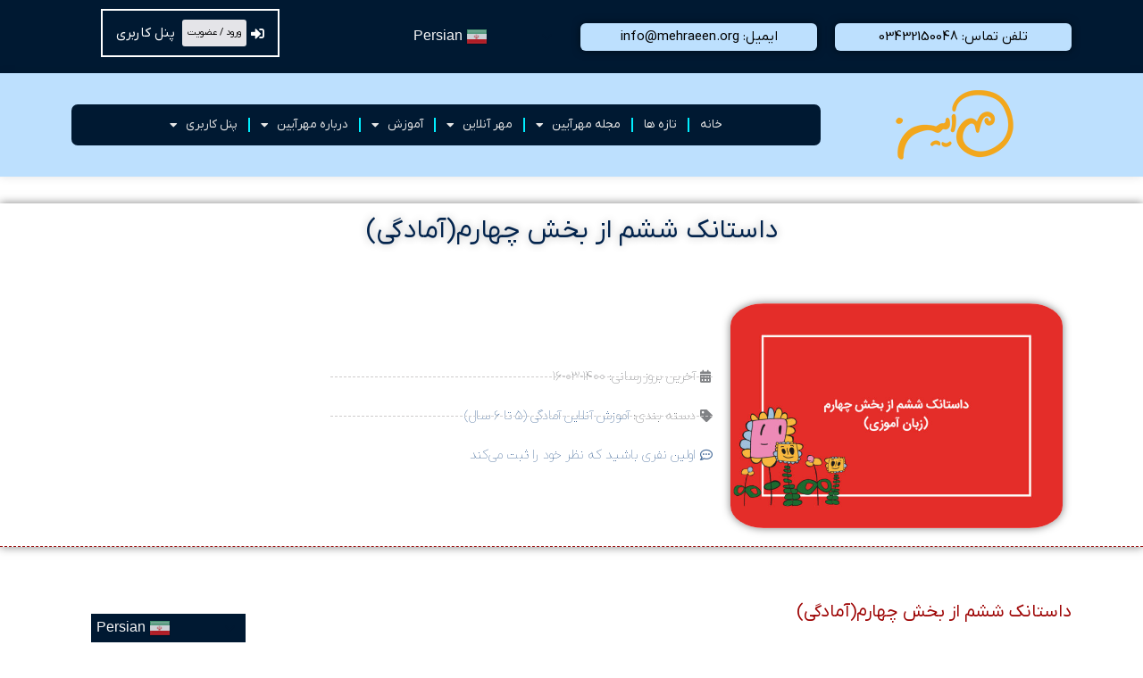

--- FILE ---
content_type: text/html; charset=UTF-8
request_url: https://mehraeen.org/blog/%D8%AF%D8%A7%D8%B3%D8%AA%D8%A7%D9%86%DA%A9-%D8%B4%D8%B4%D9%85-%D8%A7%D8%B2-%D8%A8%D8%AE%D8%B4-%DA%86%D9%87%D8%A7%D8%B1%D9%85%D8%A2%D9%85%D8%A7%D8%AF%DA%AF%DB%8C/
body_size: 39373
content:
<!DOCTYPE html>
<html dir="rtl" lang="fa-IR">
<head>
<meta charset="UTF-8">
<script>
var gform;gform||(document.addEventListener("gform_main_scripts_loaded",function(){gform.scriptsLoaded=!0}),document.addEventListener("gform/theme/scripts_loaded",function(){gform.themeScriptsLoaded=!0}),window.addEventListener("DOMContentLoaded",function(){gform.domLoaded=!0}),gform={domLoaded:!1,scriptsLoaded:!1,themeScriptsLoaded:!1,isFormEditor:()=>"function"==typeof InitializeEditor,callIfLoaded:function(o){return!(!gform.domLoaded||!gform.scriptsLoaded||!gform.themeScriptsLoaded&&!gform.isFormEditor()||(gform.isFormEditor()&&console.warn("The use of gform.initializeOnLoaded() is deprecated in the form editor context and will be removed in Gravity Forms 3.1."),o(),0))},initializeOnLoaded:function(o){gform.callIfLoaded(o)||(document.addEventListener("gform_main_scripts_loaded",()=>{gform.scriptsLoaded=!0,gform.callIfLoaded(o)}),document.addEventListener("gform/theme/scripts_loaded",()=>{gform.themeScriptsLoaded=!0,gform.callIfLoaded(o)}),window.addEventListener("DOMContentLoaded",()=>{gform.domLoaded=!0,gform.callIfLoaded(o)}))},hooks:{action:{},filter:{}},addAction:function(o,r,e,t){gform.addHook("action",o,r,e,t)},addFilter:function(o,r,e,t){gform.addHook("filter",o,r,e,t)},doAction:function(o){gform.doHook("action",o,arguments)},applyFilters:function(o){return gform.doHook("filter",o,arguments)},removeAction:function(o,r){gform.removeHook("action",o,r)},removeFilter:function(o,r,e){gform.removeHook("filter",o,r,e)},addHook:function(o,r,e,t,n){null==gform.hooks[o][r]&&(gform.hooks[o][r]=[]);var d=gform.hooks[o][r];null==n&&(n=r+"_"+d.length),gform.hooks[o][r].push({tag:n,callable:e,priority:t=null==t?10:t})},doHook:function(r,o,e){var t;if(e=Array.prototype.slice.call(e,1),null!=gform.hooks[r][o]&&((o=gform.hooks[r][o]).sort(function(o,r){return o.priority-r.priority}),o.forEach(function(o){"function"!=typeof(t=o.callable)&&(t=window[t]),"action"==r?t.apply(null,e):e[0]=t.apply(null,e)})),"filter"==r)return e[0]},removeHook:function(o,r,t,n){var e;null!=gform.hooks[o][r]&&(e=(e=gform.hooks[o][r]).filter(function(o,r,e){return!!(null!=n&&n!=o.tag||null!=t&&t!=o.priority)}),gform.hooks[o][r]=e)}});
</script>

<meta name="viewport" content="width=device-width, initial-scale=1">
	<link rel="profile" href="https://gmpg.org/xfn/11"> 
	<title>داستانک ششم از بخش چهارم(آمادگی) &#8211; مهدکودک مهرآیین</title>
<link rel="preload" href="https://mehraeen.org/wp-content/uploads/2025/11/Pinar-VF.woff2" as="font" type="font/woff2" crossorigin><link rel="preload" href="https://mehraeen.org/wp-content/uploads/2025/11/Pinar-VF.woff2" as="font" type="font/woff2" crossorigin><link rel="preload" href="https://mehraeen.org/wp-content/uploads/2025/11/Pinar-VF.woff2" as="font" type="font/woff2" crossorigin><link rel="preload" href="https://mehraeen.org/wp-content/uploads/2025/11/Pinar-VF.woff2" as="font" type="font/woff2" crossorigin><link rel="preload" href="https://mehraeen.org/wp-content/uploads/2025/11/Pinar-VF.woff2" as="font" type="font/woff2" crossorigin><link rel="preload" href="https://mehraeen.org/wp-content/uploads/2025/11/Pinar-VF.woff2" as="font" type="font/woff2" crossorigin><link rel="preload" href="https://mehraeen.org/wp-content/uploads/2025/11/Pinar-VF.woff2" as="font" type="font/woff2" crossorigin><link rel="preload" href="https://mehraeen.org/wp-content/uploads/2025/11/IRANYekanXVFaNumVF.woff2" as="font" type="font/woff2" crossorigin><link rel="preload" href="https://mehraeen.org/wp-content/uploads/2025/11/IRANYekanXVFaNumVF.woff2" as="font" type="font/woff2" crossorigin><link rel="preload" href="https://mehraeen.org/wp-content/uploads/2025/11/IRANYekanXVFaNumVF.woff2" as="font" type="font/woff2" crossorigin><link rel="preload" href="https://mehraeen.org/wp-content/uploads/2025/11/IRANYekanXVFaNumVF.woff2" as="font" type="font/woff2" crossorigin><link rel="preload" href="https://mehraeen.org/wp-content/uploads/2025/11/IRANYekanXVFaNumVF.woff2" as="font" type="font/woff2" crossorigin><link rel="preload" href="https://mehraeen.org/wp-content/uploads/2025/11/IRANYekanXVFaNumVF.woff2" as="font" type="font/woff2" crossorigin><link rel="preload" href="https://mehraeen.org/wp-content/uploads/2025/11/IRANYekanXVFaNumVF.woff2" as="font" type="font/woff2" crossorigin><link rel="preload" href="https://mehraeen.org/wp-content/uploads/2025/11/IRANYekanXVFaNumVF.woff2" as="font" type="font/woff2" crossorigin><link rel="preload" href="https://mehraeen.org/wp-content/uploads/2025/11/IRANYekanXVFaNumVF.woff2" as="font" type="font/woff2" crossorigin><link rel="preload" href="https://mehraeen.org/wp-content/uploads/2021/01/IRANSansWeb_Medium.woff2" as="font" type="font/woff2" crossorigin><link rel="preload" href="https://mehraeen.org/wp-content/uploads/2021/01/IRANSansWeb_Light.woff2" as="font" type="font/woff2" crossorigin><link rel="preload" href="https://mehraeen.org/wp-content/uploads/2021/01/IRANSansWeb_Bold.woff2" as="font" type="font/woff2" crossorigin><link rel="preload" href="https://mehraeen.org/wp-content/uploads/2021/01/IRANSansWeb.woff2" as="font" type="font/woff2" crossorigin><meta name='robots' content='max-image-preview:large' />
<link rel="alternate" type="application/rss+xml" title="مهدکودک مهرآیین &raquo; خوراک" href="https://mehraeen.org/feed/" />
<link rel="alternate" type="application/rss+xml" title="مهدکودک مهرآیین &raquo; خوراک دیدگاه‌ها" href="https://mehraeen.org/comments/feed/" />
<link rel="alternate" type="application/rss+xml" title="مهدکودک مهرآیین &raquo; داستانک ششم از بخش چهارم(آمادگی) خوراک دیدگاه‌ها" href="https://mehraeen.org/blog/%d8%af%d8%a7%d8%b3%d8%aa%d8%a7%d9%86%da%a9-%d8%b4%d8%b4%d9%85-%d8%a7%d8%b2-%d8%a8%d8%ae%d8%b4-%da%86%d9%87%d8%a7%d8%b1%d9%85%d8%a2%d9%85%d8%a7%d8%af%da%af%db%8c/feed/" />
<link rel="alternate" title="oEmbed (JSON)" type="application/json+oembed" href="https://mehraeen.org/wp-json/oembed/1.0/embed?url=https%3A%2F%2Fmehraeen.org%2Fblog%2F%25d8%25af%25d8%25a7%25d8%25b3%25d8%25aa%25d8%25a7%25d9%2586%25da%25a9-%25d8%25b4%25d8%25b4%25d9%2585-%25d8%25a7%25d8%25b2-%25d8%25a8%25d8%25ae%25d8%25b4-%25da%2586%25d9%2587%25d8%25a7%25d8%25b1%25d9%2585%25d8%25a2%25d9%2585%25d8%25a7%25d8%25af%25da%25af%25db%258c%2F" />
<link rel="alternate" title="oEmbed (XML)" type="text/xml+oembed" href="https://mehraeen.org/wp-json/oembed/1.0/embed?url=https%3A%2F%2Fmehraeen.org%2Fblog%2F%25d8%25af%25d8%25a7%25d8%25b3%25d8%25aa%25d8%25a7%25d9%2586%25da%25a9-%25d8%25b4%25d8%25b4%25d9%2585-%25d8%25a7%25d8%25b2-%25d8%25a8%25d8%25ae%25d8%25b4-%25da%2586%25d9%2587%25d8%25a7%25d8%25b1%25d9%2585%25d8%25a2%25d9%2585%25d8%25a7%25d8%25af%25da%25af%25db%258c%2F&#038;format=xml" />
<style id='wp-img-auto-sizes-contain-inline-css'>
img:is([sizes=auto i],[sizes^="auto," i]){contain-intrinsic-size:3000px 1500px}
/*# sourceURL=wp-img-auto-sizes-contain-inline-css */
</style>
<style id='cf-frontend-style-inline-css'>
@font-face {
	font-family: 'PinarVf';
	font-style: normal;
	font-weight: 300;
	src: url('https://mehraeen.org/wp-content/uploads/2025/11/Pinar-VF.woff2') format('woff2');
}
@font-face {
	font-family: 'PinarVf';
	font-style: normal;
	font-weight: 400;
	src: url('https://mehraeen.org/wp-content/uploads/2025/11/Pinar-VF.woff2') format('woff2');
}
@font-face {
	font-family: 'PinarVf';
	font-style: normal;
	font-weight: 500;
	src: url('https://mehraeen.org/wp-content/uploads/2025/11/Pinar-VF.woff2') format('woff2');
}
@font-face {
	font-family: 'PinarVf';
	font-style: normal;
	font-weight: 600;
	src: url('https://mehraeen.org/wp-content/uploads/2025/11/Pinar-VF.woff2') format('woff2');
}
@font-face {
	font-family: 'PinarVf';
	font-style: normal;
	font-weight: 700;
	src: url('https://mehraeen.org/wp-content/uploads/2025/11/Pinar-VF.woff2') format('woff2');
}
@font-face {
	font-family: 'PinarVf';
	font-style: normal;
	font-weight: 800;
	src: url('https://mehraeen.org/wp-content/uploads/2025/11/Pinar-VF.woff2') format('woff2');
}
@font-face {
	font-family: 'PinarVf';
	font-style: normal;
	font-weight: 900;
	src: url('https://mehraeen.org/wp-content/uploads/2025/11/Pinar-VF.woff2') format('woff2');
}
@font-face {
	font-family: 'iryekanXvf';
	font-style: normal;
	font-weight: 100;
	font-display: fallback;
	font-fallback: irsans,tahoma;
	src: url('https://mehraeen.org/wp-content/uploads/2025/11/IRANYekanXVFaNumVF.woff2') format('woff2');
}
@font-face {
	font-family: 'iryekanXvf';
	font-style: normal;
	font-weight: 200;
	font-display: fallback;
	font-fallback: irsans,tahoma;
	src: url('https://mehraeen.org/wp-content/uploads/2025/11/IRANYekanXVFaNumVF.woff2') format('woff2');
}
@font-face {
	font-family: 'iryekanXvf';
	font-style: normal;
	font-weight: 300;
	font-display: fallback;
	font-fallback: irsans,tahoma;
	src: url('https://mehraeen.org/wp-content/uploads/2025/11/IRANYekanXVFaNumVF.woff2') format('woff2');
}
@font-face {
	font-family: 'iryekanXvf';
	font-style: normal;
	font-weight: 400;
	font-display: fallback;
	font-fallback: irsans,tahoma;
	src: url('https://mehraeen.org/wp-content/uploads/2025/11/IRANYekanXVFaNumVF.woff2') format('woff2');
}
@font-face {
	font-family: 'iryekanXvf';
	font-style: normal;
	font-weight: 500;
	font-display: fallback;
	font-fallback: irsans,tahoma;
	src: url('https://mehraeen.org/wp-content/uploads/2025/11/IRANYekanXVFaNumVF.woff2') format('woff2');
}
@font-face {
	font-family: 'iryekanXvf';
	font-style: normal;
	font-weight: 600;
	font-display: fallback;
	font-fallback: irsans,tahoma;
	src: url('https://mehraeen.org/wp-content/uploads/2025/11/IRANYekanXVFaNumVF.woff2') format('woff2');
}
@font-face {
	font-family: 'iryekanXvf';
	font-style: normal;
	font-weight: 700;
	font-display: fallback;
	font-fallback: irsans,tahoma;
	src: url('https://mehraeen.org/wp-content/uploads/2025/11/IRANYekanXVFaNumVF.woff2') format('woff2');
}
@font-face {
	font-family: 'iryekanXvf';
	font-style: normal;
	font-weight: 800;
	font-display: fallback;
	font-fallback: irsans,tahoma;
	src: url('https://mehraeen.org/wp-content/uploads/2025/11/IRANYekanXVFaNumVF.woff2') format('woff2');
}
@font-face {
	font-family: 'iryekanXvf';
	font-style: normal;
	font-weight: 900;
	font-display: fallback;
	font-fallback: irsans,tahoma;
	src: url('https://mehraeen.org/wp-content/uploads/2025/11/IRANYekanXVFaNumVF.woff2') format('woff2');
}
@font-face {
	font-family: 'irsans-Medium';
	font-weight: 400;
	font-display: auto;
	src: url('https://mehraeen.org/wp-content/uploads/2021/01/IRANSansWeb_Medium.woff2') format('woff2'),
		url('https://mehraeen.org/wp-content/uploads/2021/01/IRANSansWeb_Medium.woff') format('woff'),
		url('https://mehraeen.org/wp-content/uploads/2021/01/IRANSansWeb_Medium.ttf') format('truetype'),
		url('https://mehraeen.org/wp-content/uploads/2021/01/IRANSansWeb_Medium.eot?#iefix') format('embedded-opentype');
}
@font-face {
	font-family: 'irsans-Light';
	font-weight: 400;
	font-display: auto;
	src: url('https://mehraeen.org/wp-content/uploads/2021/01/IRANSansWeb_Light.woff2') format('woff2'),
		url('https://mehraeen.org/wp-content/uploads/2021/01/IRANSansWeb_Light.woff') format('woff'),
		url('https://mehraeen.org/wp-content/uploads/2021/01/IRANSansWeb_Light.ttf') format('truetype'),
		url('https://mehraeen.org/wp-content/uploads/2021/01/IRANSansWeb_Light.eot?#iefix') format('embedded-opentype');
}
@font-face {
	font-family: 'irsans-Bold';
	font-weight: 400;
	font-display: auto;
	src: url('https://mehraeen.org/wp-content/uploads/2021/01/IRANSansWeb_Bold.woff2') format('woff2'),
		url('https://mehraeen.org/wp-content/uploads/2021/01/IRANSansWeb_Bold.woff') format('woff'),
		url('https://mehraeen.org/wp-content/uploads/2021/01/IRANSansWeb_Bold.ttf') format('truetype'),
		url('https://mehraeen.org/wp-content/uploads/2021/01/IRANSansWeb_Bold.eot?#iefix') format('embedded-opentype');
}
@font-face {
	font-family: 'irsans';
	font-weight: 400;
	font-display: auto;
	src: url('https://mehraeen.org/wp-content/uploads/2021/01/IRANSansWeb.woff2') format('woff2'),
		url('https://mehraeen.org/wp-content/uploads/2021/01/IRANSansWeb.woff') format('woff'),
		url('https://mehraeen.org/wp-content/uploads/2021/01/IRANSansWeb.ttf') format('truetype'),
		url('https://mehraeen.org/wp-content/uploads/2021/01/IRANSansWeb.eot?#iefix') format('embedded-opentype');
}
/*# sourceURL=cf-frontend-style-inline-css */
</style>
<style id='wp-emoji-styles-inline-css'>

	img.wp-smiley, img.emoji {
		display: inline !important;
		border: none !important;
		box-shadow: none !important;
		height: 1em !important;
		width: 1em !important;
		margin: 0 0.07em !important;
		vertical-align: -0.1em !important;
		background: none !important;
		padding: 0 !important;
	}
/*# sourceURL=wp-emoji-styles-inline-css */
</style>
<style id='global-styles-inline-css'>
:root{--wp--preset--aspect-ratio--square: 1;--wp--preset--aspect-ratio--4-3: 4/3;--wp--preset--aspect-ratio--3-4: 3/4;--wp--preset--aspect-ratio--3-2: 3/2;--wp--preset--aspect-ratio--2-3: 2/3;--wp--preset--aspect-ratio--16-9: 16/9;--wp--preset--aspect-ratio--9-16: 9/16;--wp--preset--color--black: #000000;--wp--preset--color--cyan-bluish-gray: #abb8c3;--wp--preset--color--white: #ffffff;--wp--preset--color--pale-pink: #f78da7;--wp--preset--color--vivid-red: #cf2e2e;--wp--preset--color--luminous-vivid-orange: #ff6900;--wp--preset--color--luminous-vivid-amber: #fcb900;--wp--preset--color--light-green-cyan: #7bdcb5;--wp--preset--color--vivid-green-cyan: #00d084;--wp--preset--color--pale-cyan-blue: #8ed1fc;--wp--preset--color--vivid-cyan-blue: #0693e3;--wp--preset--color--vivid-purple: #9b51e0;--wp--preset--color--ast-global-color-0: var(--ast-global-color-0);--wp--preset--color--ast-global-color-1: var(--ast-global-color-1);--wp--preset--color--ast-global-color-2: var(--ast-global-color-2);--wp--preset--color--ast-global-color-3: var(--ast-global-color-3);--wp--preset--color--ast-global-color-4: var(--ast-global-color-4);--wp--preset--color--ast-global-color-5: var(--ast-global-color-5);--wp--preset--color--ast-global-color-6: var(--ast-global-color-6);--wp--preset--color--ast-global-color-7: var(--ast-global-color-7);--wp--preset--color--ast-global-color-8: var(--ast-global-color-8);--wp--preset--gradient--vivid-cyan-blue-to-vivid-purple: linear-gradient(135deg,rgb(6,147,227) 0%,rgb(155,81,224) 100%);--wp--preset--gradient--light-green-cyan-to-vivid-green-cyan: linear-gradient(135deg,rgb(122,220,180) 0%,rgb(0,208,130) 100%);--wp--preset--gradient--luminous-vivid-amber-to-luminous-vivid-orange: linear-gradient(135deg,rgb(252,185,0) 0%,rgb(255,105,0) 100%);--wp--preset--gradient--luminous-vivid-orange-to-vivid-red: linear-gradient(135deg,rgb(255,105,0) 0%,rgb(207,46,46) 100%);--wp--preset--gradient--very-light-gray-to-cyan-bluish-gray: linear-gradient(135deg,rgb(238,238,238) 0%,rgb(169,184,195) 100%);--wp--preset--gradient--cool-to-warm-spectrum: linear-gradient(135deg,rgb(74,234,220) 0%,rgb(151,120,209) 20%,rgb(207,42,186) 40%,rgb(238,44,130) 60%,rgb(251,105,98) 80%,rgb(254,248,76) 100%);--wp--preset--gradient--blush-light-purple: linear-gradient(135deg,rgb(255,206,236) 0%,rgb(152,150,240) 100%);--wp--preset--gradient--blush-bordeaux: linear-gradient(135deg,rgb(254,205,165) 0%,rgb(254,45,45) 50%,rgb(107,0,62) 100%);--wp--preset--gradient--luminous-dusk: linear-gradient(135deg,rgb(255,203,112) 0%,rgb(199,81,192) 50%,rgb(65,88,208) 100%);--wp--preset--gradient--pale-ocean: linear-gradient(135deg,rgb(255,245,203) 0%,rgb(182,227,212) 50%,rgb(51,167,181) 100%);--wp--preset--gradient--electric-grass: linear-gradient(135deg,rgb(202,248,128) 0%,rgb(113,206,126) 100%);--wp--preset--gradient--midnight: linear-gradient(135deg,rgb(2,3,129) 0%,rgb(40,116,252) 100%);--wp--preset--font-size--small: 13px;--wp--preset--font-size--medium: 20px;--wp--preset--font-size--large: 36px;--wp--preset--font-size--x-large: 42px;--wp--preset--spacing--20: 0.44rem;--wp--preset--spacing--30: 0.67rem;--wp--preset--spacing--40: 1rem;--wp--preset--spacing--50: 1.5rem;--wp--preset--spacing--60: 2.25rem;--wp--preset--spacing--70: 3.38rem;--wp--preset--spacing--80: 5.06rem;--wp--preset--shadow--natural: 6px 6px 9px rgba(0, 0, 0, 0.2);--wp--preset--shadow--deep: 12px 12px 50px rgba(0, 0, 0, 0.4);--wp--preset--shadow--sharp: 6px 6px 0px rgba(0, 0, 0, 0.2);--wp--preset--shadow--outlined: 6px 6px 0px -3px rgb(255, 255, 255), 6px 6px rgb(0, 0, 0);--wp--preset--shadow--crisp: 6px 6px 0px rgb(0, 0, 0);}:root { --wp--style--global--content-size: var(--wp--custom--ast-content-width-size);--wp--style--global--wide-size: var(--wp--custom--ast-wide-width-size); }:where(body) { margin: 0; }.wp-site-blocks > .alignleft { float: left; margin-right: 2em; }.wp-site-blocks > .alignright { float: right; margin-left: 2em; }.wp-site-blocks > .aligncenter { justify-content: center; margin-left: auto; margin-right: auto; }:where(.wp-site-blocks) > * { margin-block-start: 24px; margin-block-end: 0; }:where(.wp-site-blocks) > :first-child { margin-block-start: 0; }:where(.wp-site-blocks) > :last-child { margin-block-end: 0; }:root { --wp--style--block-gap: 24px; }:root :where(.is-layout-flow) > :first-child{margin-block-start: 0;}:root :where(.is-layout-flow) > :last-child{margin-block-end: 0;}:root :where(.is-layout-flow) > *{margin-block-start: 24px;margin-block-end: 0;}:root :where(.is-layout-constrained) > :first-child{margin-block-start: 0;}:root :where(.is-layout-constrained) > :last-child{margin-block-end: 0;}:root :where(.is-layout-constrained) > *{margin-block-start: 24px;margin-block-end: 0;}:root :where(.is-layout-flex){gap: 24px;}:root :where(.is-layout-grid){gap: 24px;}.is-layout-flow > .alignleft{float: left;margin-inline-start: 0;margin-inline-end: 2em;}.is-layout-flow > .alignright{float: right;margin-inline-start: 2em;margin-inline-end: 0;}.is-layout-flow > .aligncenter{margin-left: auto !important;margin-right: auto !important;}.is-layout-constrained > .alignleft{float: left;margin-inline-start: 0;margin-inline-end: 2em;}.is-layout-constrained > .alignright{float: right;margin-inline-start: 2em;margin-inline-end: 0;}.is-layout-constrained > .aligncenter{margin-left: auto !important;margin-right: auto !important;}.is-layout-constrained > :where(:not(.alignleft):not(.alignright):not(.alignfull)){max-width: var(--wp--style--global--content-size);margin-left: auto !important;margin-right: auto !important;}.is-layout-constrained > .alignwide{max-width: var(--wp--style--global--wide-size);}body .is-layout-flex{display: flex;}.is-layout-flex{flex-wrap: wrap;align-items: center;}.is-layout-flex > :is(*, div){margin: 0;}body .is-layout-grid{display: grid;}.is-layout-grid > :is(*, div){margin: 0;}body{padding-top: 0px;padding-right: 0px;padding-bottom: 0px;padding-left: 0px;}a:where(:not(.wp-element-button)){text-decoration: none;}:root :where(.wp-element-button, .wp-block-button__link){background-color: #32373c;border-width: 0;color: #fff;font-family: inherit;font-size: inherit;font-style: inherit;font-weight: inherit;letter-spacing: inherit;line-height: inherit;padding-top: calc(0.667em + 2px);padding-right: calc(1.333em + 2px);padding-bottom: calc(0.667em + 2px);padding-left: calc(1.333em + 2px);text-decoration: none;text-transform: inherit;}.has-black-color{color: var(--wp--preset--color--black) !important;}.has-cyan-bluish-gray-color{color: var(--wp--preset--color--cyan-bluish-gray) !important;}.has-white-color{color: var(--wp--preset--color--white) !important;}.has-pale-pink-color{color: var(--wp--preset--color--pale-pink) !important;}.has-vivid-red-color{color: var(--wp--preset--color--vivid-red) !important;}.has-luminous-vivid-orange-color{color: var(--wp--preset--color--luminous-vivid-orange) !important;}.has-luminous-vivid-amber-color{color: var(--wp--preset--color--luminous-vivid-amber) !important;}.has-light-green-cyan-color{color: var(--wp--preset--color--light-green-cyan) !important;}.has-vivid-green-cyan-color{color: var(--wp--preset--color--vivid-green-cyan) !important;}.has-pale-cyan-blue-color{color: var(--wp--preset--color--pale-cyan-blue) !important;}.has-vivid-cyan-blue-color{color: var(--wp--preset--color--vivid-cyan-blue) !important;}.has-vivid-purple-color{color: var(--wp--preset--color--vivid-purple) !important;}.has-ast-global-color-0-color{color: var(--wp--preset--color--ast-global-color-0) !important;}.has-ast-global-color-1-color{color: var(--wp--preset--color--ast-global-color-1) !important;}.has-ast-global-color-2-color{color: var(--wp--preset--color--ast-global-color-2) !important;}.has-ast-global-color-3-color{color: var(--wp--preset--color--ast-global-color-3) !important;}.has-ast-global-color-4-color{color: var(--wp--preset--color--ast-global-color-4) !important;}.has-ast-global-color-5-color{color: var(--wp--preset--color--ast-global-color-5) !important;}.has-ast-global-color-6-color{color: var(--wp--preset--color--ast-global-color-6) !important;}.has-ast-global-color-7-color{color: var(--wp--preset--color--ast-global-color-7) !important;}.has-ast-global-color-8-color{color: var(--wp--preset--color--ast-global-color-8) !important;}.has-black-background-color{background-color: var(--wp--preset--color--black) !important;}.has-cyan-bluish-gray-background-color{background-color: var(--wp--preset--color--cyan-bluish-gray) !important;}.has-white-background-color{background-color: var(--wp--preset--color--white) !important;}.has-pale-pink-background-color{background-color: var(--wp--preset--color--pale-pink) !important;}.has-vivid-red-background-color{background-color: var(--wp--preset--color--vivid-red) !important;}.has-luminous-vivid-orange-background-color{background-color: var(--wp--preset--color--luminous-vivid-orange) !important;}.has-luminous-vivid-amber-background-color{background-color: var(--wp--preset--color--luminous-vivid-amber) !important;}.has-light-green-cyan-background-color{background-color: var(--wp--preset--color--light-green-cyan) !important;}.has-vivid-green-cyan-background-color{background-color: var(--wp--preset--color--vivid-green-cyan) !important;}.has-pale-cyan-blue-background-color{background-color: var(--wp--preset--color--pale-cyan-blue) !important;}.has-vivid-cyan-blue-background-color{background-color: var(--wp--preset--color--vivid-cyan-blue) !important;}.has-vivid-purple-background-color{background-color: var(--wp--preset--color--vivid-purple) !important;}.has-ast-global-color-0-background-color{background-color: var(--wp--preset--color--ast-global-color-0) !important;}.has-ast-global-color-1-background-color{background-color: var(--wp--preset--color--ast-global-color-1) !important;}.has-ast-global-color-2-background-color{background-color: var(--wp--preset--color--ast-global-color-2) !important;}.has-ast-global-color-3-background-color{background-color: var(--wp--preset--color--ast-global-color-3) !important;}.has-ast-global-color-4-background-color{background-color: var(--wp--preset--color--ast-global-color-4) !important;}.has-ast-global-color-5-background-color{background-color: var(--wp--preset--color--ast-global-color-5) !important;}.has-ast-global-color-6-background-color{background-color: var(--wp--preset--color--ast-global-color-6) !important;}.has-ast-global-color-7-background-color{background-color: var(--wp--preset--color--ast-global-color-7) !important;}.has-ast-global-color-8-background-color{background-color: var(--wp--preset--color--ast-global-color-8) !important;}.has-black-border-color{border-color: var(--wp--preset--color--black) !important;}.has-cyan-bluish-gray-border-color{border-color: var(--wp--preset--color--cyan-bluish-gray) !important;}.has-white-border-color{border-color: var(--wp--preset--color--white) !important;}.has-pale-pink-border-color{border-color: var(--wp--preset--color--pale-pink) !important;}.has-vivid-red-border-color{border-color: var(--wp--preset--color--vivid-red) !important;}.has-luminous-vivid-orange-border-color{border-color: var(--wp--preset--color--luminous-vivid-orange) !important;}.has-luminous-vivid-amber-border-color{border-color: var(--wp--preset--color--luminous-vivid-amber) !important;}.has-light-green-cyan-border-color{border-color: var(--wp--preset--color--light-green-cyan) !important;}.has-vivid-green-cyan-border-color{border-color: var(--wp--preset--color--vivid-green-cyan) !important;}.has-pale-cyan-blue-border-color{border-color: var(--wp--preset--color--pale-cyan-blue) !important;}.has-vivid-cyan-blue-border-color{border-color: var(--wp--preset--color--vivid-cyan-blue) !important;}.has-vivid-purple-border-color{border-color: var(--wp--preset--color--vivid-purple) !important;}.has-ast-global-color-0-border-color{border-color: var(--wp--preset--color--ast-global-color-0) !important;}.has-ast-global-color-1-border-color{border-color: var(--wp--preset--color--ast-global-color-1) !important;}.has-ast-global-color-2-border-color{border-color: var(--wp--preset--color--ast-global-color-2) !important;}.has-ast-global-color-3-border-color{border-color: var(--wp--preset--color--ast-global-color-3) !important;}.has-ast-global-color-4-border-color{border-color: var(--wp--preset--color--ast-global-color-4) !important;}.has-ast-global-color-5-border-color{border-color: var(--wp--preset--color--ast-global-color-5) !important;}.has-ast-global-color-6-border-color{border-color: var(--wp--preset--color--ast-global-color-6) !important;}.has-ast-global-color-7-border-color{border-color: var(--wp--preset--color--ast-global-color-7) !important;}.has-ast-global-color-8-border-color{border-color: var(--wp--preset--color--ast-global-color-8) !important;}.has-vivid-cyan-blue-to-vivid-purple-gradient-background{background: var(--wp--preset--gradient--vivid-cyan-blue-to-vivid-purple) !important;}.has-light-green-cyan-to-vivid-green-cyan-gradient-background{background: var(--wp--preset--gradient--light-green-cyan-to-vivid-green-cyan) !important;}.has-luminous-vivid-amber-to-luminous-vivid-orange-gradient-background{background: var(--wp--preset--gradient--luminous-vivid-amber-to-luminous-vivid-orange) !important;}.has-luminous-vivid-orange-to-vivid-red-gradient-background{background: var(--wp--preset--gradient--luminous-vivid-orange-to-vivid-red) !important;}.has-very-light-gray-to-cyan-bluish-gray-gradient-background{background: var(--wp--preset--gradient--very-light-gray-to-cyan-bluish-gray) !important;}.has-cool-to-warm-spectrum-gradient-background{background: var(--wp--preset--gradient--cool-to-warm-spectrum) !important;}.has-blush-light-purple-gradient-background{background: var(--wp--preset--gradient--blush-light-purple) !important;}.has-blush-bordeaux-gradient-background{background: var(--wp--preset--gradient--blush-bordeaux) !important;}.has-luminous-dusk-gradient-background{background: var(--wp--preset--gradient--luminous-dusk) !important;}.has-pale-ocean-gradient-background{background: var(--wp--preset--gradient--pale-ocean) !important;}.has-electric-grass-gradient-background{background: var(--wp--preset--gradient--electric-grass) !important;}.has-midnight-gradient-background{background: var(--wp--preset--gradient--midnight) !important;}.has-small-font-size{font-size: var(--wp--preset--font-size--small) !important;}.has-medium-font-size{font-size: var(--wp--preset--font-size--medium) !important;}.has-large-font-size{font-size: var(--wp--preset--font-size--large) !important;}.has-x-large-font-size{font-size: var(--wp--preset--font-size--x-large) !important;}
:root :where(.wp-block-pullquote){font-size: 1.5em;line-height: 1.6;}
/*# sourceURL=global-styles-inline-css */
</style>
<link rel='stylesheet' id='astra-theme-css-rtl-css' href='https://mehraeen.org/wp-content/themes/astra/assets/css/minified/frontend.min-rtl.css' media='all' />
<style id='astra-theme-css-inline-css'>
.ast-no-sidebar .entry-content .alignfull {margin-left: calc( -50vw + 50%);margin-right: calc( -50vw + 50%);max-width: 100vw;width: 100vw;}.ast-no-sidebar .entry-content .alignwide {margin-left: calc(-41vw + 50%);margin-right: calc(-41vw + 50%);max-width: unset;width: unset;}.ast-no-sidebar .entry-content .alignfull .alignfull,.ast-no-sidebar .entry-content .alignfull .alignwide,.ast-no-sidebar .entry-content .alignwide .alignfull,.ast-no-sidebar .entry-content .alignwide .alignwide,.ast-no-sidebar .entry-content .wp-block-column .alignfull,.ast-no-sidebar .entry-content .wp-block-column .alignwide{width: 100%;margin-left: auto;margin-right: auto;}.wp-block-gallery,.blocks-gallery-grid {margin: 0;}.wp-block-separator {max-width: 100px;}.wp-block-separator.is-style-wide,.wp-block-separator.is-style-dots {max-width: none;}.entry-content .has-2-columns .wp-block-column:first-child {padding-right: 10px;}.entry-content .has-2-columns .wp-block-column:last-child {padding-left: 10px;}@media (max-width: 782px) {.entry-content .wp-block-columns .wp-block-column {flex-basis: 100%;}.entry-content .has-2-columns .wp-block-column:first-child {padding-right: 0;}.entry-content .has-2-columns .wp-block-column:last-child {padding-left: 0;}}body .entry-content .wp-block-latest-posts {margin-left: 0;}body .entry-content .wp-block-latest-posts li {list-style: none;}.ast-no-sidebar .ast-container .entry-content .wp-block-latest-posts {margin-left: 0;}.ast-header-break-point .entry-content .alignwide {margin-left: auto;margin-right: auto;}.entry-content .blocks-gallery-item img {margin-bottom: auto;}.wp-block-pullquote {border-top: 4px solid #555d66;border-bottom: 4px solid #555d66;color: #40464d;}:root{--ast-post-nav-space:0;--ast-container-default-xlg-padding:6.67em;--ast-container-default-lg-padding:5.67em;--ast-container-default-slg-padding:4.34em;--ast-container-default-md-padding:3.34em;--ast-container-default-sm-padding:6.67em;--ast-container-default-xs-padding:2.4em;--ast-container-default-xxs-padding:1.4em;--ast-code-block-background:#EEEEEE;--ast-comment-inputs-background:#FAFAFA;--ast-normal-container-width:1200px;--ast-narrow-container-width:750px;--ast-blog-title-font-weight:normal;--ast-blog-meta-weight:inherit;--ast-global-color-primary:var(--ast-global-color-5);--ast-global-color-secondary:var(--ast-global-color-4);--ast-global-color-alternate-background:var(--ast-global-color-7);--ast-global-color-subtle-background:var(--ast-global-color-6);--ast-bg-style-guide:#F8FAFC;--ast-shadow-style-guide:0px 0px 4px 0 #00000057;--ast-global-dark-bg-style:#fff;--ast-global-dark-lfs:#fbfbfb;--ast-widget-bg-color:#fafafa;--ast-wc-container-head-bg-color:#fbfbfb;--ast-title-layout-bg:#eeeeee;--ast-search-border-color:#e7e7e7;--ast-lifter-hover-bg:#e6e6e6;--ast-gallery-block-color:#000;--srfm-color-input-label:var(--ast-global-color-2);}html{font-size:93.75%;}a,.page-title{color:#496e9c;}a:hover,a:focus{color:#1e436f;}body,button,input,select,textarea,.ast-button,.ast-custom-button{font-family:iryekanXvf,irsans,tahoma;font-weight:400;font-size:15px;font-size:1rem;line-height:var(--ast-body-line-height,1.65em);}blockquote{color:#000000;}h1,h2,h3,h4,h5,h6,.entry-content :where(h1,h2,h3,h4,h5,h6),.site-title,.site-title a{font-family:iryekanXvf,irsans,tahoma;font-weight:700;}.ast-site-identity .site-title a{color:var(--ast-global-color-2);}.site-title{font-size:35px;font-size:2.3333333333333rem;display:block;}header .custom-logo-link img{max-width:150px;width:150px;}.astra-logo-svg{width:150px;}.site-header .site-description{font-size:15px;font-size:1rem;display:block;}.entry-title{font-size:26px;font-size:1.7333333333333rem;}.archive .ast-article-post .ast-article-inner,.blog .ast-article-post .ast-article-inner,.archive .ast-article-post .ast-article-inner:hover,.blog .ast-article-post .ast-article-inner:hover{overflow:hidden;}h1,.entry-content :where(h1){font-size:40px;font-size:2.6666666666667rem;font-weight:900;font-family:PinarVf,Helvetica,Arial,sans-serif;line-height:1.4em;}h2,.entry-content :where(h2){font-size:32px;font-size:2.1333333333333rem;font-weight:900;font-family:iryekanXvf,irsans,tahoma;line-height:1.3em;}h3,.entry-content :where(h3){font-size:26px;font-size:1.7333333333333rem;font-weight:800;font-family:iryekanXvf,irsans,tahoma;line-height:1.3em;}h4,.entry-content :where(h4){font-size:24px;font-size:1.6rem;line-height:1.2em;font-weight:700;font-family:iryekanXvf,irsans,tahoma;}h5,.entry-content :where(h5){font-size:20px;font-size:1.3333333333333rem;line-height:1.2em;font-weight:700;font-family:iryekanXvf,irsans,tahoma;}h6,.entry-content :where(h6){font-size:16px;font-size:1.0666666666667rem;line-height:1.25em;font-weight:700;font-family:iryekanXvf,irsans,tahoma;}::selection{background-color:#3b84b4;color:#ffffff;}body,h1,h2,h3,h4,h5,h6,.entry-title a,.entry-content :where(h1,h2,h3,h4,h5,h6){color:#282828;}.tagcloud a:hover,.tagcloud a:focus,.tagcloud a.current-item{color:#ffffff;border-color:#496e9c;background-color:#496e9c;}input:focus,input[type="text"]:focus,input[type="email"]:focus,input[type="url"]:focus,input[type="password"]:focus,input[type="reset"]:focus,input[type="search"]:focus,textarea:focus{border-color:#496e9c;}input[type="radio"]:checked,input[type=reset],input[type="checkbox"]:checked,input[type="checkbox"]:hover:checked,input[type="checkbox"]:focus:checked,input[type=range]::-webkit-slider-thumb{border-color:#496e9c;background-color:#496e9c;box-shadow:none;}.site-footer a:hover + .post-count,.site-footer a:focus + .post-count{background:#496e9c;border-color:#496e9c;}.single .nav-links .nav-previous,.single .nav-links .nav-next{color:#496e9c;}.entry-meta,.entry-meta *{line-height:1.45;color:#496e9c;}.entry-meta a:not(.ast-button):hover,.entry-meta a:not(.ast-button):hover *,.entry-meta a:not(.ast-button):focus,.entry-meta a:not(.ast-button):focus *,.page-links > .page-link,.page-links .page-link:hover,.post-navigation a:hover{color:#1e436f;}#cat option,.secondary .calendar_wrap thead a,.secondary .calendar_wrap thead a:visited{color:#496e9c;}.secondary .calendar_wrap #today,.ast-progress-val span{background:#496e9c;}.secondary a:hover + .post-count,.secondary a:focus + .post-count{background:#496e9c;border-color:#496e9c;}.calendar_wrap #today > a{color:#ffffff;}.page-links .page-link,.single .post-navigation a{color:#496e9c;}.ast-search-menu-icon .search-form button.search-submit{padding:0 4px;}.ast-search-menu-icon form.search-form{padding-right:0;}.ast-search-menu-icon.slide-search input.search-field{width:0;}.ast-header-search .ast-search-menu-icon.ast-dropdown-active .search-form,.ast-header-search .ast-search-menu-icon.ast-dropdown-active .search-field:focus{transition:all 0.2s;}.search-form input.search-field:focus{outline:none;}.widget-title,.widget .wp-block-heading{font-size:21px;font-size:1.4rem;color:#282828;}.single .ast-author-details .author-title{color:#1e436f;}.ast-search-menu-icon.slide-search a:focus-visible:focus-visible,.astra-search-icon:focus-visible,#close:focus-visible,a:focus-visible,.ast-menu-toggle:focus-visible,.site .skip-link:focus-visible,.wp-block-loginout input:focus-visible,.wp-block-search.wp-block-search__button-inside .wp-block-search__inside-wrapper,.ast-header-navigation-arrow:focus-visible,.ast-orders-table__row .ast-orders-table__cell:focus-visible,a#ast-apply-coupon:focus-visible,#ast-apply-coupon:focus-visible,#close:focus-visible,.button.search-submit:focus-visible,#search_submit:focus,.normal-search:focus-visible,.ast-header-account-wrap:focus-visible,.astra-cart-drawer-close:focus,.ast-single-variation:focus,.ast-button:focus{outline-style:dotted;outline-color:inherit;outline-width:thin;}input:focus,input[type="text"]:focus,input[type="email"]:focus,input[type="url"]:focus,input[type="password"]:focus,input[type="reset"]:focus,input[type="search"]:focus,input[type="number"]:focus,textarea:focus,.wp-block-search__input:focus,[data-section="section-header-mobile-trigger"] .ast-button-wrap .ast-mobile-menu-trigger-minimal:focus,.ast-mobile-popup-drawer.active .menu-toggle-close:focus,#ast-scroll-top:focus,#coupon_code:focus,#ast-coupon-code:focus{border-style:dotted;border-color:inherit;border-width:thin;}input{outline:none;}.ast-logo-title-inline .site-logo-img{padding-right:1em;}.site-logo-img img{ transition:all 0.2s linear;}body .ast-oembed-container *{position:absolute;top:0;width:100%;height:100%;right:0;}body .wp-block-embed-pocket-casts .ast-oembed-container *{position:unset;}.ast-single-post-featured-section + article {margin-top: 2em;}.site-content .ast-single-post-featured-section img {width: 100%;overflow: hidden;object-fit: cover;}.site > .ast-single-related-posts-container {margin-top: 0;}@media (min-width: 922px) {.ast-desktop .ast-container--narrow {max-width: var(--ast-narrow-container-width);margin: 0 auto;}}.ast-page-builder-template .hentry {margin: 0;}.ast-page-builder-template .site-content > .ast-container {max-width: 100%;padding: 0;}.ast-page-builder-template .site .site-content #primary {padding: 0;margin: 0;}.ast-page-builder-template .no-results {text-align: center;margin: 4em auto;}.ast-page-builder-template .ast-pagination {padding: 2em;}.ast-page-builder-template .entry-header.ast-no-title.ast-no-thumbnail {margin-top: 0;}.ast-page-builder-template .entry-header.ast-header-without-markup {margin-top: 0;margin-bottom: 0;}.ast-page-builder-template .entry-header.ast-no-title.ast-no-meta {margin-bottom: 0;}.ast-page-builder-template.single .post-navigation {padding-bottom: 2em;}.ast-page-builder-template.single-post .site-content > .ast-container {max-width: 100%;}.ast-page-builder-template .entry-header {margin-top: 4em;margin-left: auto;margin-right: auto;padding-left: 20px;padding-right: 20px;}.single.ast-page-builder-template .entry-header {padding-left: 20px;padding-right: 20px;}.ast-page-builder-template .ast-archive-description {margin: 4em auto 0;padding-left: 20px;padding-right: 20px;}.ast-page-builder-template.ast-no-sidebar .entry-content .alignwide {margin-left: 0;margin-right: 0;}@media (max-width:921.9px){#ast-desktop-header{display:none;}}@media (min-width:922px){#ast-mobile-header{display:none;}}@media( max-width: 420px ) {.single .nav-links .nav-previous,.single .nav-links .nav-next {width: 100%;text-align: center;}}.wp-block-buttons.aligncenter{justify-content:center;}@media (max-width:921px){.ast-theme-transparent-header #primary,.ast-theme-transparent-header #secondary{padding:0;}}@media (max-width:921px){.ast-plain-container.ast-no-sidebar #primary{padding:0;}}.ast-plain-container.ast-no-sidebar #primary{margin-top:0;margin-bottom:0;}@media (min-width:1200px){.wp-block-group .has-background{padding:20px;}}@media (min-width:1200px){.ast-no-sidebar.ast-separate-container .entry-content .wp-block-group.alignwide,.ast-no-sidebar.ast-separate-container .entry-content .wp-block-cover.alignwide{margin-left:-20px;margin-right:-20px;padding-left:20px;padding-right:20px;}.ast-no-sidebar.ast-separate-container .entry-content .wp-block-cover.alignfull,.ast-no-sidebar.ast-separate-container .entry-content .wp-block-group.alignfull{margin-left:-6.67em;margin-right:-6.67em;padding-left:6.67em;padding-right:6.67em;}}@media (min-width:1200px){.wp-block-cover-image.alignwide .wp-block-cover__inner-container,.wp-block-cover.alignwide .wp-block-cover__inner-container,.wp-block-cover-image.alignfull .wp-block-cover__inner-container,.wp-block-cover.alignfull .wp-block-cover__inner-container{width:100%;}}.wp-block-columns{margin-bottom:unset;}.wp-block-image.size-full{margin:2rem 0;}.wp-block-separator.has-background{padding:0;}.wp-block-gallery{margin-bottom:1.6em;}.wp-block-group{padding-top:4em;padding-bottom:4em;}.wp-block-group__inner-container .wp-block-columns:last-child,.wp-block-group__inner-container :last-child,.wp-block-table table{margin-bottom:0;}.blocks-gallery-grid{width:100%;}.wp-block-navigation-link__content{padding:5px 0;}.wp-block-group .wp-block-group .has-text-align-center,.wp-block-group .wp-block-column .has-text-align-center{max-width:100%;}.has-text-align-center{margin:0 auto;}@media (min-width:1200px){.wp-block-cover__inner-container,.alignwide .wp-block-group__inner-container,.alignfull .wp-block-group__inner-container{max-width:1200px;margin:0 auto;}.wp-block-group.alignnone,.wp-block-group.aligncenter,.wp-block-group.alignleft,.wp-block-group.alignright,.wp-block-group.alignwide,.wp-block-columns.alignwide{margin:2rem 0 1rem 0;}}@media (max-width:1200px){.wp-block-group{padding:3em;}.wp-block-group .wp-block-group{padding:1.5em;}.wp-block-columns,.wp-block-column{margin:1rem 0;}}@media (min-width:921px){.wp-block-columns .wp-block-group{padding:2em;}}@media (max-width:544px){.wp-block-cover-image .wp-block-cover__inner-container,.wp-block-cover .wp-block-cover__inner-container{width:unset;}.wp-block-cover,.wp-block-cover-image{padding:2em 0;}.wp-block-group,.wp-block-cover{padding:2em;}.wp-block-media-text__media img,.wp-block-media-text__media video{width:unset;max-width:100%;}.wp-block-media-text.has-background .wp-block-media-text__content{padding:1em;}}.wp-block-image.aligncenter{margin-left:auto;margin-right:auto;}.wp-block-table.aligncenter{margin-left:auto;margin-right:auto;}@media (min-width:544px){.entry-content .wp-block-media-text.has-media-on-the-right .wp-block-media-text__content{padding:0 8% 0 0;}.entry-content .wp-block-media-text .wp-block-media-text__content{padding:0 0 0 8%;}.ast-plain-container .site-content .entry-content .has-custom-content-position.is-position-bottom-left > *,.ast-plain-container .site-content .entry-content .has-custom-content-position.is-position-bottom-right > *,.ast-plain-container .site-content .entry-content .has-custom-content-position.is-position-top-left > *,.ast-plain-container .site-content .entry-content .has-custom-content-position.is-position-top-right > *,.ast-plain-container .site-content .entry-content .has-custom-content-position.is-position-center-right > *,.ast-plain-container .site-content .entry-content .has-custom-content-position.is-position-center-left > *{margin:0;}}@media (max-width:544px){.entry-content .wp-block-media-text .wp-block-media-text__content{padding:8% 0;}.wp-block-media-text .wp-block-media-text__media img{width:auto;max-width:100%;}}.wp-block-buttons .wp-block-button.is-style-outline .wp-block-button__link.wp-element-button,.ast-outline-button,.wp-block-uagb-buttons-child .uagb-buttons-repeater.ast-outline-button{border-top-width:2px;border-right-width:2px;border-bottom-width:2px;border-left-width:2px;font-family:iryekanXvf,irsans,tahoma;font-weight:500;text-decoration:initial;letter-spacing:1px;}.wp-block-button .wp-block-button__link.wp-element-button.is-style-outline:not(.has-background),.wp-block-button.is-style-outline>.wp-block-button__link.wp-element-button:not(.has-background),.ast-outline-button{background-color:transparent;}.entry-content[data-ast-blocks-layout] > figure{margin-bottom:1em;}.elementor-widget-container .elementor-loop-container .e-loop-item[data-elementor-type="loop-item"]{width:100%;}@media (max-width:921px){.ast-left-sidebar #content > .ast-container{display:flex;flex-direction:column-reverse;width:100%;}.ast-separate-container .ast-article-post,.ast-separate-container .ast-article-single{padding:1.5em 2.14em;}.ast-author-box img.avatar{margin:20px 0 0 0;}}@media (min-width:922px){.ast-separate-container.ast-right-sidebar #primary,.ast-separate-container.ast-left-sidebar #primary{border:0;}.search-no-results.ast-separate-container #primary{margin-bottom:4em;}}.elementor-widget-button .elementor-button{border-style:solid;text-decoration:none;border-top-width:0;border-right-width:0;border-left-width:0;border-bottom-width:0;}body .elementor-button.elementor-size-sm,body .elementor-button.elementor-size-xs,body .elementor-button.elementor-size-md,body .elementor-button.elementor-size-lg,body .elementor-button.elementor-size-xl,body .elementor-button{padding-top:10px;padding-right:30px;padding-bottom:10px;padding-left:30px;}.elementor-widget-button .elementor-button{border-color:#3b84b4;background-color:#3b84b4;}.elementor-widget-button .elementor-button:hover,.elementor-widget-button .elementor-button:focus{color:#ffffff;background-color:#1e436f;border-color:#1e436f;}.wp-block-button .wp-block-button__link ,.elementor-widget-button .elementor-button,.elementor-widget-button .elementor-button:visited{color:#ffffff;}.elementor-widget-button .elementor-button{font-family:iryekanXvf,irsans,tahoma;font-weight:500;letter-spacing:1px;}.wp-block-button .wp-block-button__link:hover,.wp-block-button .wp-block-button__link:focus{color:#ffffff;background-color:#1e436f;border-color:#1e436f;}.elementor-widget-heading h1.elementor-heading-title{line-height:1.4em;}.elementor-widget-heading h2.elementor-heading-title{line-height:1.3em;}.elementor-widget-heading h3.elementor-heading-title{line-height:1.3em;}.elementor-widget-heading h4.elementor-heading-title{line-height:1.2em;}.elementor-widget-heading h5.elementor-heading-title{line-height:1.2em;}.elementor-widget-heading h6.elementor-heading-title{line-height:1.25em;}.wp-block-button .wp-block-button__link{border-top-width:0;border-right-width:0;border-left-width:0;border-bottom-width:0;border-color:#3b84b4;background-color:#3b84b4;color:#ffffff;font-family:iryekanXvf,irsans,tahoma;font-weight:500;letter-spacing:1px;padding-top:10px;padding-right:30px;padding-bottom:10px;padding-left:30px;}.menu-toggle,button,.ast-button,.ast-custom-button,.button,input#submit,input[type="button"],input[type="submit"],input[type="reset"]{border-style:solid;border-top-width:0;border-right-width:0;border-left-width:0;border-bottom-width:0;color:#ffffff;border-color:#3b84b4;background-color:#3b84b4;padding-top:10px;padding-right:30px;padding-bottom:10px;padding-left:30px;font-family:iryekanXvf,irsans,tahoma;font-weight:500;letter-spacing:1px;}button:focus,.menu-toggle:hover,button:hover,.ast-button:hover,.ast-custom-button:hover .button:hover,.ast-custom-button:hover ,input[type=reset]:hover,input[type=reset]:focus,input#submit:hover,input#submit:focus,input[type="button"]:hover,input[type="button"]:focus,input[type="submit"]:hover,input[type="submit"]:focus{color:#ffffff;background-color:#1e436f;border-color:#1e436f;}@media (max-width:921px){.ast-mobile-header-stack .main-header-bar .ast-search-menu-icon{display:inline-block;}.ast-header-break-point.ast-header-custom-item-outside .ast-mobile-header-stack .main-header-bar .ast-search-icon{margin:0;}.ast-comment-avatar-wrap img{max-width:2.5em;}.ast-comment-meta{padding:0 1.8888em 1.3333em;}.ast-separate-container .ast-comment-list li.depth-1{padding:1.5em 2.14em;}.ast-separate-container .comment-respond{padding:2em 2.14em;}}@media (min-width:544px){.ast-container{max-width:100%;}}@media (max-width:544px){.ast-separate-container .ast-article-post,.ast-separate-container .ast-article-single,.ast-separate-container .comments-title,.ast-separate-container .ast-archive-description{padding:1.5em 1em;}.ast-separate-container #content .ast-container{padding-left:0.54em;padding-right:0.54em;}.ast-separate-container .ast-comment-list .bypostauthor{padding:.5em;}.ast-search-menu-icon.ast-dropdown-active .search-field{width:170px;}}@media (max-width:921px){.ast-header-break-point .ast-search-menu-icon.slide-search .search-form{left:0;}.ast-header-break-point .ast-mobile-header-stack .ast-search-menu-icon.slide-search .search-form{left:-1em;}} #ast-mobile-header .ast-site-header-cart-li a{pointer-events:none;}.ast-no-sidebar.ast-separate-container .entry-content .alignfull {margin-left: -6.67em;margin-right: -6.67em;width: auto;}@media (max-width: 1200px) {.ast-no-sidebar.ast-separate-container .entry-content .alignfull {margin-left: -2.4em;margin-right: -2.4em;}}@media (max-width: 768px) {.ast-no-sidebar.ast-separate-container .entry-content .alignfull {margin-left: -2.14em;margin-right: -2.14em;}}@media (max-width: 544px) {.ast-no-sidebar.ast-separate-container .entry-content .alignfull {margin-left: -1em;margin-right: -1em;}}.ast-no-sidebar.ast-separate-container .entry-content .alignwide {margin-left: -20px;margin-right: -20px;}.ast-no-sidebar.ast-separate-container .entry-content .wp-block-column .alignfull,.ast-no-sidebar.ast-separate-container .entry-content .wp-block-column .alignwide {margin-left: auto;margin-right: auto;width: 100%;}@media (max-width:921px){.site-title{display:block;}.site-header .site-description{display:block;}h1,.entry-content :where(h1){font-size:30px;}h2,.entry-content :where(h2){font-size:25px;}h3,.entry-content :where(h3){font-size:20px;}.astra-logo-svg{width:120px;}header .custom-logo-link img,.ast-header-break-point .site-logo-img .custom-mobile-logo-link img{max-width:120px;width:120px;}}@media (max-width:544px){.site-title{display:block;}.site-header .site-description{display:block;}h1,.entry-content :where(h1){font-size:30px;}h2,.entry-content :where(h2){font-size:25px;}h3,.entry-content :where(h3){font-size:20px;}header .custom-logo-link img,.ast-header-break-point .site-branding img,.ast-header-break-point .custom-logo-link img{max-width:200px;width:200px;}.astra-logo-svg{width:200px;}.ast-header-break-point .site-logo-img .custom-mobile-logo-link img{max-width:200px;}}@media (max-width:921px){html{font-size:85.5%;}}@media (max-width:544px){html{font-size:85.5%;}}@media (min-width:922px){.ast-container{max-width:1240px;}}@font-face {font-family: "Astra";src: url(https://mehraeen.org/wp-content/themes/astra/assets/fonts/astra.woff) format("woff"),url(https://mehraeen.org/wp-content/themes/astra/assets/fonts/astra.ttf) format("truetype"),url(https://mehraeen.org/wp-content/themes/astra/assets/fonts/astra.svg#astra) format("svg");font-weight: normal;font-style: normal;font-display: fallback;}@media (min-width:922px){.main-header-menu .sub-menu .menu-item.ast-left-align-sub-menu:hover > .sub-menu,.main-header-menu .sub-menu .menu-item.ast-left-align-sub-menu.focus > .sub-menu{margin-left:-0px;}}.site .comments-area{padding-bottom:3em;}.astra-icon-down_arrow::after {content: "\e900";font-family: Astra;}.astra-icon-close::after {content: "\e5cd";font-family: Astra;}.astra-icon-drag_handle::after {content: "\e25d";font-family: Astra;}.astra-icon-format_align_justify::after {content: "\e235";font-family: Astra;}.astra-icon-menu::after {content: "\e5d2";font-family: Astra;}.astra-icon-reorder::after {content: "\e8fe";font-family: Astra;}.astra-icon-search::after {content: "\e8b6";font-family: Astra;}.astra-icon-zoom_in::after {content: "\e56b";font-family: Astra;}.astra-icon-check-circle::after {content: "\e901";font-family: Astra;}.astra-icon-shopping-cart::after {content: "\f07a";font-family: Astra;}.astra-icon-shopping-bag::after {content: "\f290";font-family: Astra;}.astra-icon-shopping-basket::after {content: "\f291";font-family: Astra;}.astra-icon-circle-o::after {content: "\e903";font-family: Astra;}.astra-icon-certificate::after {content: "\e902";font-family: Astra;}blockquote {padding: 1.2em;}:root .has-ast-global-color-0-color{color:var(--ast-global-color-0);}:root .has-ast-global-color-0-background-color{background-color:var(--ast-global-color-0);}:root .wp-block-button .has-ast-global-color-0-color{color:var(--ast-global-color-0);}:root .wp-block-button .has-ast-global-color-0-background-color{background-color:var(--ast-global-color-0);}:root .has-ast-global-color-1-color{color:var(--ast-global-color-1);}:root .has-ast-global-color-1-background-color{background-color:var(--ast-global-color-1);}:root .wp-block-button .has-ast-global-color-1-color{color:var(--ast-global-color-1);}:root .wp-block-button .has-ast-global-color-1-background-color{background-color:var(--ast-global-color-1);}:root .has-ast-global-color-2-color{color:var(--ast-global-color-2);}:root .has-ast-global-color-2-background-color{background-color:var(--ast-global-color-2);}:root .wp-block-button .has-ast-global-color-2-color{color:var(--ast-global-color-2);}:root .wp-block-button .has-ast-global-color-2-background-color{background-color:var(--ast-global-color-2);}:root .has-ast-global-color-3-color{color:var(--ast-global-color-3);}:root .has-ast-global-color-3-background-color{background-color:var(--ast-global-color-3);}:root .wp-block-button .has-ast-global-color-3-color{color:var(--ast-global-color-3);}:root .wp-block-button .has-ast-global-color-3-background-color{background-color:var(--ast-global-color-3);}:root .has-ast-global-color-4-color{color:var(--ast-global-color-4);}:root .has-ast-global-color-4-background-color{background-color:var(--ast-global-color-4);}:root .wp-block-button .has-ast-global-color-4-color{color:var(--ast-global-color-4);}:root .wp-block-button .has-ast-global-color-4-background-color{background-color:var(--ast-global-color-4);}:root .has-ast-global-color-5-color{color:var(--ast-global-color-5);}:root .has-ast-global-color-5-background-color{background-color:var(--ast-global-color-5);}:root .wp-block-button .has-ast-global-color-5-color{color:var(--ast-global-color-5);}:root .wp-block-button .has-ast-global-color-5-background-color{background-color:var(--ast-global-color-5);}:root .has-ast-global-color-6-color{color:var(--ast-global-color-6);}:root .has-ast-global-color-6-background-color{background-color:var(--ast-global-color-6);}:root .wp-block-button .has-ast-global-color-6-color{color:var(--ast-global-color-6);}:root .wp-block-button .has-ast-global-color-6-background-color{background-color:var(--ast-global-color-6);}:root .has-ast-global-color-7-color{color:var(--ast-global-color-7);}:root .has-ast-global-color-7-background-color{background-color:var(--ast-global-color-7);}:root .wp-block-button .has-ast-global-color-7-color{color:var(--ast-global-color-7);}:root .wp-block-button .has-ast-global-color-7-background-color{background-color:var(--ast-global-color-7);}:root .has-ast-global-color-8-color{color:var(--ast-global-color-8);}:root .has-ast-global-color-8-background-color{background-color:var(--ast-global-color-8);}:root .wp-block-button .has-ast-global-color-8-color{color:var(--ast-global-color-8);}:root .wp-block-button .has-ast-global-color-8-background-color{background-color:var(--ast-global-color-8);}:root{--ast-global-color-0:#0170B9;--ast-global-color-1:#3a3a3a;--ast-global-color-2:#3a3a3a;--ast-global-color-3:#4B4F58;--ast-global-color-4:#F5F5F5;--ast-global-color-5:#FFFFFF;--ast-global-color-6:#E5E5E5;--ast-global-color-7:#424242;--ast-global-color-8:#000000;}:root {--ast-border-color : #dddddd;}.ast-single-entry-banner {-js-display: flex;display: flex;flex-direction: column;justify-content: center;text-align: center;position: relative;background: var(--ast-title-layout-bg);}.ast-single-entry-banner[data-banner-layout="layout-1"] {max-width: 1200px;background: inherit;padding: 20px 0;}.ast-single-entry-banner[data-banner-width-type="custom"] {margin: 0 auto;width: 100%;}.ast-single-entry-banner + .site-content .entry-header {margin-bottom: 0;}.site .ast-author-avatar {--ast-author-avatar-size: ;}a.ast-underline-text {text-decoration: underline;}.ast-container > .ast-terms-link {position: relative;display: block;}a.ast-button.ast-badge-tax {padding: 4px 8px;border-radius: 3px;font-size: inherit;}header.entry-header{text-align:right;}header.entry-header > *:not(:last-child){margin-bottom:10px;}@media (max-width:921px){header.entry-header{text-align:right;}}@media (max-width:544px){header.entry-header{text-align:right;}}.ast-archive-entry-banner {-js-display: flex;display: flex;flex-direction: column;justify-content: center;text-align: center;position: relative;background: var(--ast-title-layout-bg);}.ast-archive-entry-banner[data-banner-width-type="custom"] {margin: 0 auto;width: 100%;}.ast-archive-entry-banner[data-banner-layout="layout-1"] {background: inherit;padding: 20px 0;text-align: right;}body.archive .ast-archive-description{max-width:1200px;width:100%;text-align:right;padding-top:3em;padding-right:3em;padding-bottom:3em;padding-left:3em;}body.archive .ast-archive-description .ast-archive-title,body.archive .ast-archive-description .ast-archive-title *{font-size:40px;font-size:2.6666666666667rem;}body.archive .ast-archive-description > *:not(:last-child){margin-bottom:10px;}@media (max-width:921px){body.archive .ast-archive-description{text-align:right;}}@media (max-width:544px){body.archive .ast-archive-description{text-align:right;}}.ast-breadcrumbs .trail-browse,.ast-breadcrumbs .trail-items,.ast-breadcrumbs .trail-items li{display:inline-block;margin:0;padding:0;border:none;background:inherit;text-indent:0;text-decoration:none;}.ast-breadcrumbs .trail-browse{font-size:inherit;font-style:inherit;font-weight:inherit;color:inherit;}.ast-breadcrumbs .trail-items{list-style:none;}.trail-items li::after{padding:0 0.3em;content:"\00bb";}.trail-items li:last-of-type::after{display:none;}h1,h2,h3,h4,h5,h6,.entry-content :where(h1,h2,h3,h4,h5,h6){color:#03244d;}@media (max-width:921px){.ast-builder-grid-row-container.ast-builder-grid-row-tablet-3-firstrow .ast-builder-grid-row > *:first-child,.ast-builder-grid-row-container.ast-builder-grid-row-tablet-3-lastrow .ast-builder-grid-row > *:last-child{grid-column:1 / -1;}}@media (max-width:544px){.ast-builder-grid-row-container.ast-builder-grid-row-mobile-3-firstrow .ast-builder-grid-row > *:first-child,.ast-builder-grid-row-container.ast-builder-grid-row-mobile-3-lastrow .ast-builder-grid-row > *:last-child{grid-column:1 / -1;}}.ast-builder-layout-element[data-section="title_tagline"]{display:flex;}@media (max-width:921px){.ast-header-break-point .ast-builder-layout-element[data-section="title_tagline"]{display:flex;}}@media (max-width:544px){.ast-header-break-point .ast-builder-layout-element[data-section="title_tagline"]{display:flex;}}.ast-builder-menu-1{font-family:inherit;font-weight:inherit;}.ast-builder-menu-1 .menu-item > .menu-link{color:#6e0d0d;}.ast-builder-menu-1 .menu-item > .ast-menu-toggle{color:#6e0d0d;}.ast-builder-menu-1 .menu-item:hover > .menu-link,.ast-builder-menu-1 .inline-on-mobile .menu-item:hover > .ast-menu-toggle{color:#bdbdc4;}.ast-builder-menu-1 .menu-item:hover > .ast-menu-toggle{color:#bdbdc4;}.ast-builder-menu-1 .menu-item.current-menu-item > .menu-link,.ast-builder-menu-1 .inline-on-mobile .menu-item.current-menu-item > .ast-menu-toggle,.ast-builder-menu-1 .current-menu-ancestor > .menu-link{color:#e91212;}.ast-builder-menu-1 .menu-item.current-menu-item > .ast-menu-toggle{color:#e91212;}.ast-builder-menu-1 .sub-menu,.ast-builder-menu-1 .inline-on-mobile .sub-menu{border-top-width:2px;border-bottom-width:0;border-right-width:0;border-left-width:0;border-color:#3b84b4;border-style:solid;}.ast-builder-menu-1 .sub-menu .sub-menu{top:-2px;}.ast-builder-menu-1 .main-header-menu > .menu-item > .sub-menu,.ast-builder-menu-1 .main-header-menu > .menu-item > .astra-full-megamenu-wrapper{margin-top:0;}.ast-desktop .ast-builder-menu-1 .main-header-menu > .menu-item > .sub-menu:before,.ast-desktop .ast-builder-menu-1 .main-header-menu > .menu-item > .astra-full-megamenu-wrapper:before{height:calc( 0px + 2px + 5px );}.ast-desktop .ast-builder-menu-1 .menu-item .sub-menu .menu-link{border-style:none;}@media (max-width:921px){.ast-header-break-point .ast-builder-menu-1 .menu-item.menu-item-has-children > .ast-menu-toggle{top:0;}.ast-builder-menu-1 .inline-on-mobile .menu-item.menu-item-has-children > .ast-menu-toggle{left:-15px;}.ast-builder-menu-1 .menu-item-has-children > .menu-link:after{content:unset;}.ast-builder-menu-1 .main-header-menu > .menu-item > .sub-menu,.ast-builder-menu-1 .main-header-menu > .menu-item > .astra-full-megamenu-wrapper{margin-top:0;}}@media (max-width:544px){.ast-header-break-point .ast-builder-menu-1 .menu-item.menu-item-has-children > .ast-menu-toggle{top:0;}.ast-builder-menu-1 .main-header-menu > .menu-item > .sub-menu,.ast-builder-menu-1 .main-header-menu > .menu-item > .astra-full-megamenu-wrapper{margin-top:0;}}.ast-builder-menu-1{display:flex;}@media (max-width:921px){.ast-header-break-point .ast-builder-menu-1{display:flex;}}@media (max-width:544px){.ast-header-break-point .ast-builder-menu-1{display:flex;}}.ast-builder-menu-2{font-family:inherit;font-weight:inherit;}.ast-builder-menu-2 .menu-item > .menu-link{font-size:14px;font-size:0.93333333333333rem;color:#eee9f3;}.ast-builder-menu-2 .menu-item > .ast-menu-toggle{color:#eee9f3;}.ast-builder-menu-2 .menu-item:hover > .menu-link,.ast-builder-menu-2 .inline-on-mobile .menu-item:hover > .ast-menu-toggle{color:#878383;}.ast-builder-menu-2 .menu-item:hover > .ast-menu-toggle{color:#878383;}.ast-builder-menu-2 .sub-menu,.ast-builder-menu-2 .inline-on-mobile .sub-menu{border-top-width:2px;border-bottom-width:0;border-right-width:0;border-left-width:0;border-color:#3b84b4;border-style:solid;}.ast-builder-menu-2 .sub-menu .sub-menu{top:-2px;}.ast-builder-menu-2 .main-header-menu > .menu-item > .sub-menu,.ast-builder-menu-2 .main-header-menu > .menu-item > .astra-full-megamenu-wrapper{margin-top:0;}.ast-desktop .ast-builder-menu-2 .main-header-menu > .menu-item > .sub-menu:before,.ast-desktop .ast-builder-menu-2 .main-header-menu > .menu-item > .astra-full-megamenu-wrapper:before{height:calc( 0px + 2px + 5px );}.ast-desktop .ast-builder-menu-2 .menu-item .sub-menu .menu-link{border-style:none;}@media (max-width:921px){.ast-header-break-point .ast-builder-menu-2 .menu-item.menu-item-has-children > .ast-menu-toggle{top:0;}.ast-builder-menu-2 .inline-on-mobile .menu-item.menu-item-has-children > .ast-menu-toggle{left:-15px;}.ast-builder-menu-2 .menu-item-has-children > .menu-link:after{content:unset;}.ast-builder-menu-2 .main-header-menu > .menu-item > .sub-menu,.ast-builder-menu-2 .main-header-menu > .menu-item > .astra-full-megamenu-wrapper{margin-top:0;}}@media (max-width:544px){.ast-header-break-point .ast-builder-menu-2 .menu-item.menu-item-has-children > .ast-menu-toggle{top:0;}.ast-builder-menu-2 .main-header-menu > .menu-item > .sub-menu,.ast-builder-menu-2 .main-header-menu > .menu-item > .astra-full-megamenu-wrapper{margin-top:0;}}.ast-builder-menu-2{display:flex;}@media (max-width:921px){.ast-header-break-point .ast-builder-menu-2{display:flex;}}@media (max-width:544px){.ast-header-break-point .ast-builder-menu-2{display:flex;}}.ast-desktop .ast-menu-hover-style-underline > .menu-item > .menu-link:before,.ast-desktop .ast-menu-hover-style-overline > .menu-item > .menu-link:before {content: "";position: absolute;width: 100%;right: 50%;height: 1px;background-color: transparent;transform: scale(0,0) translate(-50%,0);transition: transform .3s ease-in-out,color .0s ease-in-out;}.ast-desktop .ast-menu-hover-style-underline > .menu-item:hover > .menu-link:before,.ast-desktop .ast-menu-hover-style-overline > .menu-item:hover > .menu-link:before {width: calc(100% - 1.2em);background-color: currentColor;transform: scale(1,1) translate(50%,0);}.ast-desktop .ast-menu-hover-style-underline > .menu-item > .menu-link:before {bottom: 0;}.ast-desktop .ast-menu-hover-style-overline > .menu-item > .menu-link:before {top: 0;}.ast-desktop .ast-menu-hover-style-zoom > .menu-item > .menu-link:hover {transition: all .3s ease;transform: scale(1.2);}.main-header-bar .main-header-bar-navigation .ast-search-icon {display: block;z-index: 4;position: relative;}.ast-search-icon .ast-icon {z-index: 4;}.ast-search-icon {z-index: 4;position: relative;line-height: normal;}.main-header-bar .ast-search-menu-icon .search-form {background-color: #ffffff;}.ast-search-menu-icon.ast-dropdown-active.slide-search .search-form {visibility: visible;opacity: 1;}.ast-search-menu-icon .search-form {border: 1px solid var(--ast-search-border-color);line-height: normal;padding: 0 3em 0 0;border-radius: 2px;display: inline-block;-webkit-backface-visibility: hidden;backface-visibility: hidden;position: relative;color: inherit;background-color: #fff;}.ast-search-menu-icon .astra-search-icon {-js-display: flex;display: flex;line-height: normal;}.ast-search-menu-icon .astra-search-icon:focus {outline: none;}.ast-search-menu-icon .search-field {border: none;background-color: transparent;transition: all .3s;border-radius: inherit;color: inherit;font-size: inherit;width: 0;color: #757575;}.ast-search-menu-icon .search-submit {display: none;background: none;border: none;font-size: 1.3em;color: #757575;}.ast-search-menu-icon.ast-dropdown-active {visibility: visible;opacity: 1;position: relative;}.ast-search-menu-icon.ast-dropdown-active .search-field,.ast-dropdown-active.ast-search-menu-icon.slide-search input.search-field {width: 235px;}.ast-header-search .ast-search-menu-icon.slide-search .search-form,.ast-header-search .ast-search-menu-icon.ast-inline-search .search-form {-js-display: flex;display: flex;align-items: center;}.ast-search-menu-icon.ast-inline-search .search-field {width : 100%;padding : 0.60em;padding-left : 5.5em;transition: all 0.2s;}.site-header-section-left .ast-search-menu-icon.slide-search .search-form {padding-right: 2em;padding-left: unset;right: -1em;left: unset;}.site-header-section-left .ast-search-menu-icon.slide-search .search-form .search-field {margin-left: unset;}.ast-search-menu-icon.slide-search .search-form {-webkit-backface-visibility: visible;backface-visibility: visible;visibility: hidden;opacity: 0;transition: all .2s;position: absolute;z-index: 3;left: -1em;top: 50%;transform: translateY(-50%);}.ast-header-search .ast-search-menu-icon .search-form .search-field:-ms-input-placeholder,.ast-header-search .ast-search-menu-icon .search-form .search-field:-ms-input-placeholder{opacity:0.5;}.ast-header-search .ast-search-menu-icon.slide-search .search-form,.ast-header-search .ast-search-menu-icon.ast-inline-search .search-form{-js-display:flex;display:flex;align-items:center;}.ast-builder-layout-element.ast-header-search{height:auto;}.ast-header-search .astra-search-icon{color:#0f0f0f;font-size:30px;}.ast-header-search .search-field::placeholder,.ast-header-search .ast-icon{color:#0f0f0f;}@media (max-width:921px){.ast-header-search .astra-search-icon{font-size:30px;}}@media (max-width:544px){.ast-header-search .astra-search-icon{font-size:30px;}}.ast-header-search{display:flex;}@media (max-width:921px){.ast-header-break-point .ast-header-search{display:flex;}}@media (max-width:544px){.ast-header-break-point .ast-header-search{display:flex;}}.ast-header-account-type-icon{-js-display:inline-flex;display:inline-flex;align-self:center;vertical-align:middle;}.ast-header-account-type-avatar .avatar{display:inline;border-radius:100%;max-width:100%;}.as.site-header-focus-item.ast-header-account:hover > .customize-partial-edit-shortcut{opacity:0;}.site-header-focus-item.ast-header-account:hover > * > .customize-partial-edit-shortcut{opacity:1;}.ast-header-account-wrap .ast-header-account-type-icon .ahfb-svg-iconset svg path:not( .ast-hf-account-unfill ),.ast-header-account-wrap .ast-header-account-type-icon .ahfb-svg-iconset svg circle{fill:#0d0d0d;}.ast-mobile-popup-content .ast-header-account-wrap .ast-header-account-type-icon .ahfb-svg-iconset svg path:not( .ast-hf-account-unfill ),.ast-mobile-popup-content .ast-header-account-wrap .ast-header-account-type-icon .ahfb-svg-iconset svg circle{fill:#0d0d0d;}.ast-header-account-wrap .ast-header-account-type-icon .ahfb-svg-iconset svg{height:30px;width:30px;}.ast-header-account-wrap .ast-header-account-type-avatar .avatar{width:40px;}@media (max-width:921px){.ast-header-account-wrap .ast-header-account-type-icon .ahfb-svg-iconset svg{height:30px;width:30px;}.ast-header-account-wrap .ast-header-account-type-avatar .avatar{width:20px;}}@media (max-width:544px){.ast-header-account-wrap .ast-header-account-type-icon .ahfb-svg-iconset svg{height:30px;width:30px;}.ast-header-account-wrap .ast-header-account-type-avatar .avatar{width:20px;}}.ast-header-account-wrap{display:flex;}@media (max-width:921px){.ast-header-break-point .ast-header-account-wrap{display:flex;}}@media (max-width:544px){.ast-header-break-point .ast-header-account-wrap{display:flex;}}.site-below-footer-wrap{padding-top:20px;padding-bottom:20px;}.site-below-footer-wrap[data-section="section-below-footer-builder"]{background-color:var( --ast-global-color-primary,--ast-global-color-4 );min-height:80px;border-style:solid;border-width:0px;border-top-width:1px;border-top-color:var(--ast-global-color-subtle-background,--ast-global-color-6);}.site-below-footer-wrap[data-section="section-below-footer-builder"] .ast-builder-grid-row{max-width:1200px;min-height:80px;margin-left:auto;margin-right:auto;}.site-below-footer-wrap[data-section="section-below-footer-builder"] .ast-builder-grid-row,.site-below-footer-wrap[data-section="section-below-footer-builder"] .site-footer-section{align-items:flex-start;}.site-below-footer-wrap[data-section="section-below-footer-builder"].ast-footer-row-inline .site-footer-section{display:flex;margin-bottom:0;}.ast-builder-grid-row-full .ast-builder-grid-row{grid-template-columns:1fr;}@media (max-width:921px){.site-below-footer-wrap[data-section="section-below-footer-builder"].ast-footer-row-tablet-inline .site-footer-section{display:flex;margin-bottom:0;}.site-below-footer-wrap[data-section="section-below-footer-builder"].ast-footer-row-tablet-stack .site-footer-section{display:block;margin-bottom:10px;}.ast-builder-grid-row-container.ast-builder-grid-row-tablet-full .ast-builder-grid-row{grid-template-columns:1fr;}}@media (max-width:544px){.site-below-footer-wrap[data-section="section-below-footer-builder"].ast-footer-row-mobile-inline .site-footer-section{display:flex;margin-bottom:0;}.site-below-footer-wrap[data-section="section-below-footer-builder"].ast-footer-row-mobile-stack .site-footer-section{display:block;margin-bottom:10px;}.ast-builder-grid-row-container.ast-builder-grid-row-mobile-full .ast-builder-grid-row{grid-template-columns:1fr;}}.site-below-footer-wrap[data-section="section-below-footer-builder"]{display:grid;}@media (max-width:921px){.ast-header-break-point .site-below-footer-wrap[data-section="section-below-footer-builder"]{display:grid;}}@media (max-width:544px){.ast-header-break-point .site-below-footer-wrap[data-section="section-below-footer-builder"]{display:grid;}}.ast-footer-copyright{text-align:center;}.ast-footer-copyright.site-footer-focus-item {color:#3a3a3a;}@media (max-width:921px){.ast-footer-copyright{text-align:center;}}@media (max-width:544px){.ast-footer-copyright{text-align:center;}}.ast-footer-copyright.site-footer-focus-item {font-size:11px;font-size:0.73333333333333rem;}@media (max-width:921px){.ast-footer-copyright.site-footer-focus-item {font-size:12px;font-size:0.8rem;}}@media (max-width:544px){.ast-footer-copyright.site-footer-focus-item {font-size:10px;font-size:0.66666666666667rem;}}.ast-footer-copyright.ast-builder-layout-element{display:flex;}@media (max-width:921px){.ast-header-break-point .ast-footer-copyright.ast-builder-layout-element{display:flex;}}@media (max-width:544px){.ast-header-break-point .ast-footer-copyright.ast-builder-layout-element{display:flex;}}.elementor-posts-container [CLASS*="ast-width-"]{width:100%;}.elementor-template-full-width .ast-container{display:block;}.elementor-screen-only,.screen-reader-text,.screen-reader-text span,.ui-helper-hidden-accessible{top:0 !important;}@media (max-width:544px){.elementor-element .elementor-wc-products .woocommerce[class*="columns-"] ul.products li.product{width:auto;margin:0;}.elementor-element .woocommerce .woocommerce-result-count{float:none;}}.ast-desktop .ast-mega-menu-enabled .ast-builder-menu-1 div:not( .astra-full-megamenu-wrapper) .sub-menu,.ast-builder-menu-1 .inline-on-mobile .sub-menu,.ast-desktop .ast-builder-menu-1 .astra-full-megamenu-wrapper,.ast-desktop .ast-builder-menu-1 .menu-item .sub-menu{box-shadow:0px 4px 10px -2px rgba(0,0,0,0.1);}.ast-desktop .ast-mega-menu-enabled .ast-builder-menu-2 div:not( .astra-full-megamenu-wrapper) .sub-menu,.ast-builder-menu-2 .inline-on-mobile .sub-menu,.ast-desktop .ast-builder-menu-2 .astra-full-megamenu-wrapper,.ast-desktop .ast-builder-menu-2 .menu-item .sub-menu{box-shadow:0px 4px 10px -2px rgba(0,0,0,0.1);}.ast-desktop .ast-mobile-popup-drawer.active .ast-mobile-popup-inner{max-width:35%;}@media (max-width:921px){.ast-mobile-popup-drawer.active .ast-mobile-popup-inner{max-width:90%;}}@media (max-width:544px){.ast-mobile-popup-drawer.active .ast-mobile-popup-inner{max-width:90%;}}.ast-header-break-point .main-header-bar{border-bottom-width:1px;}@media (min-width:922px){.main-header-bar{border-bottom-width:1px;}}.main-header-menu .menu-item,#astra-footer-menu .menu-item,.main-header-bar .ast-masthead-custom-menu-items{-js-display:flex;display:flex;-webkit-box-pack:center;-webkit-justify-content:center;-moz-box-pack:center;-ms-flex-pack:center;justify-content:center;-webkit-box-orient:vertical;-webkit-box-direction:normal;-webkit-flex-direction:column;-moz-box-orient:vertical;-moz-box-direction:normal;-ms-flex-direction:column;flex-direction:column;}.main-header-menu > .menu-item > .menu-link,#astra-footer-menu > .menu-item > .menu-link{height:100%;-webkit-box-align:center;-webkit-align-items:center;-moz-box-align:center;-ms-flex-align:center;align-items:center;-js-display:flex;display:flex;}.main-header-menu .sub-menu .menu-item.menu-item-has-children > .menu-link:after{position:absolute;left:1em;top:50%;transform:translate(0,-50%) rotate(90deg);}.ast-header-break-point .main-header-bar .main-header-bar-navigation .page_item_has_children > .ast-menu-toggle::before,.ast-header-break-point .main-header-bar .main-header-bar-navigation .menu-item-has-children > .ast-menu-toggle::before,.ast-mobile-popup-drawer .main-header-bar-navigation .menu-item-has-children>.ast-menu-toggle::before,.ast-header-break-point .ast-mobile-header-wrap .main-header-bar-navigation .menu-item-has-children > .ast-menu-toggle::before{font-weight:bold;content:"\e900";font-family:Astra;text-decoration:inherit;display:inline-block;}.ast-header-break-point .main-navigation ul.sub-menu .menu-item .menu-link:before{content:"\e900";font-family:Astra;font-size:.65em;text-decoration:inherit;display:inline-block;transform:translate(0,-2px) rotateZ(90deg);margin-left:5px;}.widget_search .search-form:after{font-family:Astra;font-size:1.2em;font-weight:normal;content:"\e8b6";position:absolute;top:50%;left:15px;transform:translate(0,-50%);}.astra-search-icon::before{content:"\e8b6";font-family:Astra;font-style:normal;font-weight:normal;text-decoration:inherit;text-align:center;-webkit-font-smoothing:antialiased;-moz-osx-font-smoothing:grayscale;z-index:3;}.main-header-bar .main-header-bar-navigation .page_item_has_children > a:after,.main-header-bar .main-header-bar-navigation .menu-item-has-children > a:after,.menu-item-has-children .ast-header-navigation-arrow:after{content:"\e900";display:inline-block;font-family:Astra;font-size:.6rem;font-weight:bold;text-rendering:auto;-webkit-font-smoothing:antialiased;-moz-osx-font-smoothing:grayscale;margin-right:10px;line-height:normal;}.menu-item-has-children .sub-menu .ast-header-navigation-arrow:after{margin-left:0;}.ast-mobile-popup-drawer .main-header-bar-navigation .ast-submenu-expanded>.ast-menu-toggle::before{transform:rotateX(180deg);}.ast-header-break-point .main-header-bar-navigation .menu-item-has-children > .menu-link:after{display:none;}@media (min-width:922px){.ast-builder-menu .main-navigation > ul > li:last-child a{margin-left:0;}}.ast-separate-container .ast-article-inner{background-color:transparent;background-image:none;}.ast-separate-container .ast-article-post{background-color:var(--ast-global-color-5);background-image:none;}@media (max-width:921px){.ast-separate-container .ast-article-post{background-color:var(--ast-global-color-5);background-image:none;}}@media (max-width:544px){.ast-separate-container .ast-article-post{background-color:var(--ast-global-color-5);background-image:none;}}.ast-separate-container .ast-article-single:not(.ast-related-post),.ast-separate-container .error-404,.ast-separate-container .no-results,.single.ast-separate-container.ast-author-meta,.ast-separate-container .related-posts-title-wrapper,.ast-separate-container .comments-count-wrapper,.ast-box-layout.ast-plain-container .site-content,.ast-padded-layout.ast-plain-container .site-content,.ast-separate-container .ast-archive-description,.ast-separate-container .comments-area .comment-respond,.ast-separate-container .comments-area .ast-comment-list li,.ast-separate-container .comments-area .comments-title{background-color:var(--ast-global-color-5);background-image:none;}@media (max-width:921px){.ast-separate-container .ast-article-single:not(.ast-related-post),.ast-separate-container .error-404,.ast-separate-container .no-results,.single.ast-separate-container.ast-author-meta,.ast-separate-container .related-posts-title-wrapper,.ast-separate-container .comments-count-wrapper,.ast-box-layout.ast-plain-container .site-content,.ast-padded-layout.ast-plain-container .site-content,.ast-separate-container .ast-archive-description{background-color:var(--ast-global-color-5);background-image:none;}}@media (max-width:544px){.ast-separate-container .ast-article-single:not(.ast-related-post),.ast-separate-container .error-404,.ast-separate-container .no-results,.single.ast-separate-container.ast-author-meta,.ast-separate-container .related-posts-title-wrapper,.ast-separate-container .comments-count-wrapper,.ast-box-layout.ast-plain-container .site-content,.ast-padded-layout.ast-plain-container .site-content,.ast-separate-container .ast-archive-description{background-color:var(--ast-global-color-5);background-image:none;}}.ast-separate-container.ast-two-container #secondary .widget{background-color:var(--ast-global-color-5);background-image:none;}@media (max-width:921px){.ast-separate-container.ast-two-container #secondary .widget{background-color:var(--ast-global-color-5);background-image:none;}}@media (max-width:544px){.ast-separate-container.ast-two-container #secondary .widget{background-color:var(--ast-global-color-5);background-image:none;}}.ast-off-canvas-active body.ast-main-header-nav-open {overflow: hidden;}.ast-mobile-popup-drawer .ast-mobile-popup-overlay {background-color: rgba(0,0,0,0.4);position: fixed;top: 0;right: 0;bottom: 0;left: 0;visibility: hidden;opacity: 0;transition: opacity 0.2s ease-in-out;}.ast-mobile-popup-drawer .ast-mobile-popup-header {-js-display: flex;display: flex;justify-content: flex-end;min-height: calc( 1.2em + 24px);}.ast-mobile-popup-drawer .ast-mobile-popup-header .menu-toggle-close {background: transparent;border: 0;font-size: 24px;line-height: 1;padding: .6em;color: inherit;-js-display: flex;display: flex;box-shadow: none;}.ast-mobile-popup-drawer.ast-mobile-popup-full-width .ast-mobile-popup-inner {max-width: none;transition: transform 0s ease-in,opacity 0.2s ease-in;}.ast-mobile-popup-drawer.active {left: 0;opacity: 1;right: 0;z-index: 100000;transition: opacity 0.25s ease-out;}.ast-mobile-popup-drawer.active .ast-mobile-popup-overlay {opacity: 1;cursor: pointer;visibility: visible;}body.admin-bar .ast-mobile-popup-drawer,body.admin-bar .ast-mobile-popup-drawer .ast-mobile-popup-inner {top: 32px;}body.admin-bar.ast-primary-sticky-header-active .ast-mobile-popup-drawer,body.admin-bar.ast-primary-sticky-header-active .ast-mobile-popup-drawer .ast-mobile-popup-inner{top: 0px;}@media (max-width: 782px) {body.admin-bar .ast-mobile-popup-drawer,body.admin-bar .ast-mobile-popup-drawer .ast-mobile-popup-inner {top: 46px;}}.ast-mobile-popup-content > *,.ast-desktop-popup-content > *{padding: 10px 0;height: auto;}.ast-mobile-popup-content > *:first-child,.ast-desktop-popup-content > *:first-child{padding-top: 10px;}.ast-mobile-popup-content > .ast-builder-menu,.ast-desktop-popup-content > .ast-builder-menu{padding-top: 0;}.ast-mobile-popup-content > *:last-child,.ast-desktop-popup-content > *:last-child {padding-bottom: 0;}.ast-mobile-popup-drawer .ast-mobile-popup-content .ast-search-icon,.ast-mobile-popup-drawer .main-header-bar-navigation .menu-item-has-children .sub-menu,.ast-mobile-popup-drawer .ast-desktop-popup-content .ast-search-icon {display: none;}.ast-mobile-popup-drawer .ast-mobile-popup-content .ast-search-menu-icon.ast-inline-search label,.ast-mobile-popup-drawer .ast-desktop-popup-content .ast-search-menu-icon.ast-inline-search label {width: 100%;}.ast-mobile-popup-content .ast-builder-menu-mobile .main-header-menu,.ast-mobile-popup-content .ast-builder-menu-mobile .main-header-menu .sub-menu {background-color: transparent;}.ast-mobile-popup-content .ast-icon svg {height: .85em;width: .95em;margin-top: 15px;}.ast-mobile-popup-content .ast-icon.icon-search svg {margin-top: 0;}.ast-desktop .ast-desktop-popup-content .astra-menu-animation-slide-up > .menu-item > .sub-menu,.ast-desktop .ast-desktop-popup-content .astra-menu-animation-slide-up > .menu-item .menu-item > .sub-menu,.ast-desktop .ast-desktop-popup-content .astra-menu-animation-slide-down > .menu-item > .sub-menu,.ast-desktop .ast-desktop-popup-content .astra-menu-animation-slide-down > .menu-item .menu-item > .sub-menu,.ast-desktop .ast-desktop-popup-content .astra-menu-animation-fade > .menu-item > .sub-menu,.ast-mobile-popup-drawer.show,.ast-desktop .ast-desktop-popup-content .astra-menu-animation-fade > .menu-item .menu-item > .sub-menu{opacity: 1;visibility: visible;}.ast-mobile-popup-drawer {position: fixed;top: 0;bottom: 0;right: -99999rem;left: 99999rem;transition: opacity 0.25s ease-in,right 0s 0.25s,left 0s 0.25s;opacity: 0;}.ast-mobile-popup-drawer .ast-mobile-popup-inner {width: 100%;transform: translateX(-115%);max-width: 90%;left: 0;top: 0;background: #fafafa;color: #3a3a3a;bottom: 0;opacity: 0;position: fixed;box-shadow: 0 0 2rem 0 rgba(0,0,0,0.1);-js-display: flex;display: flex;flex-direction: column;transition: transform 0.2s ease-in,opacity 0.2s ease-in;overflow-y:auto;overflow-x:hidden;}.ast-mobile-popup-drawer.ast-mobile-popup-left .ast-mobile-popup-inner {transform: translateX(-115%);left: auto;right: 0;}.ast-hfb-header.ast-default-menu-enable.ast-header-break-point .ast-mobile-popup-drawer .main-header-bar-navigation ul .menu-item .sub-menu .menu-link {padding-right: 30px;}.ast-hfb-header.ast-default-menu-enable.ast-header-break-point .ast-mobile-popup-drawer .main-header-bar-navigation .sub-menu .menu-item .menu-item .menu-link {padding-right: 40px;}.ast-mobile-popup-drawer .main-header-bar-navigation .menu-item-has-children > .ast-menu-toggle {left: calc( 20px - 0.907em);}.ast-mobile-popup-drawer.content-align-flex-end .main-header-bar-navigation .menu-item-has-children > .ast-menu-toggle {right: calc( 20px - 0.907em);width: fit-content;}.ast-mobile-popup-drawer .ast-mobile-popup-content .ast-search-menu-icon,.ast-mobile-popup-drawer .ast-mobile-popup-content .ast-search-menu-icon.slide-search,.ast-mobile-popup-drawer .ast-desktop-popup-content .ast-search-menu-icon,.ast-mobile-popup-drawer .ast-desktop-popup-content .ast-search-menu-icon.slide-search {width: 100%;position: relative;display: block;left: auto;transform: none;}.ast-mobile-popup-drawer .ast-mobile-popup-content .ast-search-menu-icon.slide-search .search-form,.ast-mobile-popup-drawer .ast-mobile-popup-content .ast-search-menu-icon .search-form,.ast-mobile-popup-drawer .ast-desktop-popup-content .ast-search-menu-icon.slide-search .search-form,.ast-mobile-popup-drawer .ast-desktop-popup-content .ast-search-menu-icon .search-form {left: 0;visibility: visible;opacity: 1;position: relative;top: auto;transform: none;padding: 0;display: block;overflow: hidden;}.ast-mobile-popup-drawer .ast-mobile-popup-content .ast-search-menu-icon.ast-inline-search .search-field,.ast-mobile-popup-drawer .ast-mobile-popup-content .ast-search-menu-icon .search-field,.ast-mobile-popup-drawer .ast-desktop-popup-content .ast-search-menu-icon.ast-inline-search .search-field,.ast-mobile-popup-drawer .ast-desktop-popup-content .ast-search-menu-icon .search-field {width: 100%;padding-left: 5.5em;}.ast-mobile-popup-drawer .ast-mobile-popup-content .ast-search-menu-icon .search-submit,.ast-mobile-popup-drawer .ast-desktop-popup-content .ast-search-menu-icon .search-submit {display: block;position: absolute;height: 100%;top: 0;left: 0;padding: 0 1em;border-radius: 0;}.ast-mobile-popup-drawer.active .ast-mobile-popup-inner {opacity: 1;visibility: visible;transform: translateX(0%);}.ast-mobile-popup-drawer.active .ast-mobile-popup-inner{background-color:#f0fdfa;;}.ast-mobile-header-wrap .ast-mobile-header-content,.ast-desktop-header-content{background-color:#f0fdfa;;}.ast-mobile-popup-content > *,.ast-mobile-header-content > *,.ast-desktop-popup-content > *,.ast-desktop-header-content > *{padding-top:0;padding-bottom:0;}.content-align-center .ast-builder-layout-element{justify-content:center;}.content-align-center .main-header-menu{text-align:center;}.rtl #ast-mobile-popup-wrapper #ast-mobile-popup{pointer-events:none;}.rtl #ast-mobile-popup-wrapper #ast-mobile-popup.active{pointer-events:unset;}.ast-mobile-popup-drawer.active .menu-toggle-close{color:#ff0d0d;}.ast-mobile-header-wrap .ast-primary-header-bar,.ast-primary-header-bar .site-primary-header-wrap{min-height:70px;}.ast-desktop .ast-primary-header-bar .main-header-menu > .menu-item{line-height:70px;}.ast-header-break-point #masthead .ast-mobile-header-wrap .ast-primary-header-bar,.ast-header-break-point #masthead .ast-mobile-header-wrap .ast-below-header-bar,.ast-header-break-point #masthead .ast-mobile-header-wrap .ast-above-header-bar{padding-left:20px;padding-right:20px;}.ast-header-break-point .ast-primary-header-bar{border-bottom-width:1px;border-bottom-color:var( --ast-global-color-subtle-background,--ast-global-color-7 );border-bottom-style:solid;}@media (min-width:922px){.ast-primary-header-bar{border-bottom-width:1px;border-bottom-color:var( --ast-global-color-subtle-background,--ast-global-color-7 );border-bottom-style:solid;}}.ast-primary-header-bar{background-color:#ffffff;background-image:none;}.ast-primary-header-bar{display:block;}@media (max-width:921px){.ast-header-break-point .ast-primary-header-bar{display:grid;}}@media (max-width:544px){.ast-header-break-point .ast-primary-header-bar{display:grid;}}[data-section="section-header-mobile-trigger"] .ast-button-wrap .ast-mobile-menu-trigger-fill{color:#39c399;border:none;background:#f0fdfa;border-top-left-radius:7px;border-top-right-radius:7px;border-bottom-right-radius:7px;border-bottom-left-radius:7px;}[data-section="section-header-mobile-trigger"] .ast-button-wrap .mobile-menu-toggle-icon .ast-mobile-svg{width:20px;height:20px;fill:#39c399;}[data-section="section-header-mobile-trigger"] .ast-button-wrap .mobile-menu-wrap .mobile-menu{color:#39c399;}.ast-builder-menu-mobile .main-navigation .menu-item > .menu-link{font-family:irsans-Bold,Helvetica,Arial,sans-serif;}.ast-builder-menu-mobile .main-navigation .menu-item.menu-item-has-children > .ast-menu-toggle{top:0;}.ast-builder-menu-mobile .main-navigation .menu-item-has-children > .menu-link:after{content:unset;}.ast-hfb-header .ast-builder-menu-mobile .main-header-menu,.ast-hfb-header .ast-builder-menu-mobile .main-navigation .menu-item .menu-link,.ast-hfb-header .ast-builder-menu-mobile .main-navigation .menu-item .sub-menu .menu-link{border-style:none;}.ast-builder-menu-mobile .main-navigation .menu-item.menu-item-has-children > .ast-menu-toggle{top:0;}@media (max-width:921px){.ast-builder-menu-mobile .main-navigation .menu-item.menu-item-has-children > .ast-menu-toggle{top:0;}.ast-builder-menu-mobile .main-navigation .menu-item-has-children > .menu-link:after{content:unset;}}@media (max-width:544px){.ast-builder-menu-mobile .main-navigation .main-header-menu .menu-item > .menu-link{color:#39c399;}.ast-builder-menu-mobile .main-navigation .main-header-menu .menu-item> .ast-menu-toggle{color:#39c399;}.ast-builder-menu-mobile .main-navigation .main-header-menu .menu-item:hover > .menu-link,.ast-builder-menu-mobile .main-navigation .inline-on-mobile .menu-item:hover > .ast-menu-toggle{color:#f0fdfa;background:#39c399;}.ast-builder-menu-mobile .main-navigation .menu-item:hover> .ast-menu-toggle{color:#f0fdfa;}.ast-builder-menu-mobile .main-navigation .menu-item.menu-item-has-children > .ast-menu-toggle{top:0;}}.ast-builder-menu-mobile .main-navigation{display:block;}@media (max-width:921px){.ast-header-break-point .ast-builder-menu-mobile .main-navigation{display:block;}}@media (max-width:544px){.ast-header-break-point .ast-builder-menu-mobile .main-navigation{display:block;}}.ast-below-header .main-header-bar-navigation{height:100%;}.ast-header-break-point .ast-mobile-header-wrap .ast-below-header-wrap .main-header-bar-navigation .inline-on-mobile .menu-item .menu-link{border:none;}.ast-header-break-point .ast-mobile-header-wrap .ast-below-header-wrap .main-header-bar-navigation .inline-on-mobile .menu-item-has-children > .ast-menu-toggle::before{font-size:.6rem;}.ast-header-break-point .ast-mobile-header-wrap .ast-below-header-wrap .main-header-bar-navigation .ast-submenu-expanded > .ast-menu-toggle::before{transform:rotateX(180deg);}#masthead .ast-mobile-header-wrap .ast-below-header-bar{padding-left:20px;padding-right:20px;}.ast-mobile-header-wrap .ast-below-header-bar ,.ast-below-header-bar .site-below-header-wrap{min-height:40px;}.ast-desktop .ast-below-header-bar .main-header-menu > .menu-item{line-height:40px;}.ast-desktop .ast-below-header-bar .ast-header-woo-cart,.ast-desktop .ast-below-header-bar .ast-header-edd-cart{line-height:40px;}.ast-below-header-bar{border-bottom-width:0px;border-bottom-color:var( --ast-global-color-subtle-background,--ast-global-color-7 );border-bottom-style:solid;}.ast-below-header-bar{background-color:#207e0b;background-image:none;}.ast-header-break-point .ast-below-header-bar{background-color:#207e0b;}.ast-below-header-bar{display:block;}@media (max-width:921px){.ast-header-break-point .ast-below-header-bar{display:grid;}}@media (max-width:544px){.ast-header-break-point .ast-below-header-bar{display:grid;}}:root{--e-global-color-astglobalcolor0:#0170B9;--e-global-color-astglobalcolor1:#3a3a3a;--e-global-color-astglobalcolor2:#3a3a3a;--e-global-color-astglobalcolor3:#4B4F58;--e-global-color-astglobalcolor4:#F5F5F5;--e-global-color-astglobalcolor5:#FFFFFF;--e-global-color-astglobalcolor6:#E5E5E5;--e-global-color-astglobalcolor7:#424242;--e-global-color-astglobalcolor8:#000000;}.comment-reply-title{font-size:24px;font-size:1.6rem;}.ast-comment-meta{line-height:1.666666667;color:#496e9c;font-size:12px;font-size:0.8rem;}.ast-comment-list #cancel-comment-reply-link{font-size:15px;font-size:1rem;}.comments-count-wrapper {padding: 2em 0;}.comments-count-wrapper .comments-title {font-weight: normal;word-wrap: break-word;}.ast-comment-list {margin: 0;word-wrap: break-word;padding-bottom: 0.5em;list-style: none;}.site-content article .comments-area {border-top: 1px solid var(--ast-single-post-border,var(--ast-border-color));}.ast-comment-list li {list-style: none;}.ast-comment-list li.depth-1 .ast-comment,.ast-comment-list li.depth-2 .ast-comment {border-bottom: 1px solid #eeeeee;}.ast-comment-list .comment-respond {padding: 1em 0;border-bottom: 1px solid #dddddd;}.ast-comment-list .comment-respond .comment-reply-title {margin-top: 0;padding-top: 0;}.ast-comment-list .comment-respond p {margin-bottom: .5em;}.ast-comment-list .ast-comment-edit-reply-wrap {-js-display: flex;display: flex;justify-content: flex-end;}.ast-comment-list .ast-edit-link {flex: 1;}.ast-comment-list .comment-awaiting-moderation {margin-bottom: 0;}.ast-comment {padding: 1em 0 ;}.ast-comment-avatar-wrap img {border-radius: 50%;}.ast-comment-content {clear: both;}.ast-comment-cite-wrap {text-align: left;}.ast-comment-cite-wrap cite {font-style: normal;}.comment-reply-title {padding-top: 1em;font-weight: normal;line-height: 1.65;}.ast-comment-meta {margin-bottom: 0.5em;}.comments-area {border-top: 1px solid #eeeeee;margin-top: 2em;}.comments-area .comment-form-comment {width: 100%;border: none;margin: 0;padding: 0;}.comments-area .comment-notes,.comments-area .comment-textarea,.comments-area .form-allowed-tags {margin-bottom: 1.5em;}.comments-area .form-submit {margin-bottom: 0;}.comments-area textarea#comment,.comments-area .ast-comment-formwrap input[type="text"] {width: 100%;border-radius: 0;vertical-align: middle;margin-bottom: 10px;}.comments-area .no-comments {margin-top: 0.5em;margin-bottom: 0.5em;}.comments-area p.logged-in-as {margin-bottom: 1em;}.ast-separate-container .comments-count-wrapper {background-color: #fff;padding: 2em 6.67em 0;}@media (max-width: 1200px) {.ast-separate-container .comments-count-wrapper {padding: 2em 3.34em;}}.ast-separate-container .comments-area {border-top: 0;}.ast-separate-container .ast-comment-list {padding-bottom: 0;}.ast-separate-container .ast-comment-list li {background-color: #fff;}.ast-separate-container .ast-comment-list li.depth-1 .children li {padding-bottom: 0;padding-top: 0;margin-bottom: 0;}.ast-separate-container .ast-comment-list li.depth-1 .ast-comment,.ast-separate-container .ast-comment-list li.depth-2 .ast-comment {border-bottom: 0;}.ast-separate-container .ast-comment-list .comment-respond {padding-top: 0;padding-bottom: 1em;background-color: transparent;}.ast-separate-container .ast-comment-list .pingback p {margin-bottom: 0;}.ast-separate-container .ast-comment-list .bypostauthor {padding: 2em;margin-bottom: 1em;}.ast-separate-container .ast-comment-list .bypostauthor li {background: transparent;margin-bottom: 0;padding: 0 0 0 2em;}.ast-separate-container .comment-reply-title {padding-top: 0;}.comment-content a {word-wrap: break-word;}.comment-form-legend {margin-bottom: unset;padding: 0 0.5em;}.ast-separate-container .ast-comment-list li.depth-1 {padding: 4em 6.67em;margin-bottom: 2em;}@media (max-width: 1200px) {.ast-separate-container .ast-comment-list li.depth-1 {padding: 3em 3.34em;}}.ast-separate-container .comment-respond {background-color: #fff;padding: 4em 6.67em;border-bottom: 0;}@media (max-width: 1200px) {.ast-separate-container .comment-respond {padding: 3em 2.34em;}}.ast-comment-list .children {margin-right: 2em;}@media (max-width: 992px) {.ast-comment-list .children {margin-right: 1em;}}.ast-comment-list #cancel-comment-reply-link {white-space: nowrap;font-size: 15px;font-size: 1rem;margin-right: 1em;}.ast-comment-avatar-wrap {float: right;clear: left;margin-left: 1.33333em;}.ast-comment-meta-wrap {float: right;clear: left;padding: 0 0 1.33333em;}.ast-comment-time .timendate,.ast-comment-time .reply {margin-left: 0.5em;}.comments-area #wp-comment-cookies-consent {margin-left: 10px;}.ast-page-builder-template .comments-area {padding-right: 20px;padding-left: 20px;margin-top: 0;margin-bottom: 2em;}.ast-separate-container .ast-comment-list .bypostauthor .bypostauthor {background: transparent;margin-bottom: 0;padding-left: 0;padding-bottom: 0;padding-top: 0;}@media (min-width:922px){.ast-separate-container .ast-comment-list li .comment-respond{padding-left:2.66666em;padding-right:2.66666em;}}@media (max-width:544px){.ast-separate-container .comments-count-wrapper{padding:1.5em 1em;}.ast-separate-container .ast-comment-list li.depth-1{padding:1.5em 1em;margin-bottom:1.5em;}.ast-separate-container .ast-comment-list .bypostauthor{padding:.5em;}.ast-separate-container .comment-respond{padding:1.5em 1em;}.ast-separate-container .ast-comment-list .bypostauthor li{padding:0 0 0 .5em;}.ast-comment-list .children{margin-right:0.66666em;}}@media (max-width:921px){.ast-comment-avatar-wrap img{max-width:2.5em;}.comments-area{margin-top:1.5em;}.ast-separate-container .comments-count-wrapper{padding:2em 2.14em;}.ast-separate-container .ast-comment-list li.depth-1{padding:1.5em 2.14em;}.ast-separate-container .comment-respond{padding:2em 2.14em;}}@media (max-width:921px){.ast-comment-avatar-wrap{margin-left:0.5em;}}.ast-desktop .astra-menu-animation-slide-up>.menu-item>.astra-full-megamenu-wrapper,.ast-desktop .astra-menu-animation-slide-up>.menu-item>.sub-menu,.ast-desktop .astra-menu-animation-slide-up>.menu-item>.sub-menu .sub-menu{opacity:0;visibility:hidden;transform:translateY(.5em);transition:visibility .2s ease,transform .2s ease}.ast-desktop .astra-menu-animation-slide-up>.menu-item .menu-item.focus>.sub-menu,.ast-desktop .astra-menu-animation-slide-up>.menu-item .menu-item:hover>.sub-menu,.ast-desktop .astra-menu-animation-slide-up>.menu-item.focus>.astra-full-megamenu-wrapper,.ast-desktop .astra-menu-animation-slide-up>.menu-item.focus>.sub-menu,.ast-desktop .astra-menu-animation-slide-up>.menu-item:hover>.astra-full-megamenu-wrapper,.ast-desktop .astra-menu-animation-slide-up>.menu-item:hover>.sub-menu{opacity:1;visibility:visible;transform:translateY(0);transition:opacity .2s ease,visibility .2s ease,transform .2s ease}.ast-desktop .astra-menu-animation-slide-up>.full-width-mega.menu-item.focus>.astra-full-megamenu-wrapper,.ast-desktop .astra-menu-animation-slide-up>.full-width-mega.menu-item:hover>.astra-full-megamenu-wrapper{-js-display:flex;display:flex}.ast-desktop .astra-menu-animation-slide-down>.menu-item>.astra-full-megamenu-wrapper,.ast-desktop .astra-menu-animation-slide-down>.menu-item>.sub-menu,.ast-desktop .astra-menu-animation-slide-down>.menu-item>.sub-menu .sub-menu{opacity:0;visibility:hidden;transform:translateY(-.5em);transition:visibility .2s ease,transform .2s ease}.ast-desktop .astra-menu-animation-slide-down>.menu-item .menu-item.focus>.sub-menu,.ast-desktop .astra-menu-animation-slide-down>.menu-item .menu-item:hover>.sub-menu,.ast-desktop .astra-menu-animation-slide-down>.menu-item.focus>.astra-full-megamenu-wrapper,.ast-desktop .astra-menu-animation-slide-down>.menu-item.focus>.sub-menu,.ast-desktop .astra-menu-animation-slide-down>.menu-item:hover>.astra-full-megamenu-wrapper,.ast-desktop .astra-menu-animation-slide-down>.menu-item:hover>.sub-menu{opacity:1;visibility:visible;transform:translateY(0);transition:opacity .2s ease,visibility .2s ease,transform .2s ease}.ast-desktop .astra-menu-animation-slide-down>.full-width-mega.menu-item.focus>.astra-full-megamenu-wrapper,.ast-desktop .astra-menu-animation-slide-down>.full-width-mega.menu-item:hover>.astra-full-megamenu-wrapper{-js-display:flex;display:flex}.ast-desktop .astra-menu-animation-fade>.menu-item>.astra-full-megamenu-wrapper,.ast-desktop .astra-menu-animation-fade>.menu-item>.sub-menu,.ast-desktop .astra-menu-animation-fade>.menu-item>.sub-menu .sub-menu{opacity:0;visibility:hidden;transition:opacity ease-in-out .3s}.ast-desktop .astra-menu-animation-fade>.menu-item .menu-item.focus>.sub-menu,.ast-desktop .astra-menu-animation-fade>.menu-item .menu-item:hover>.sub-menu,.ast-desktop .astra-menu-animation-fade>.menu-item.focus>.astra-full-megamenu-wrapper,.ast-desktop .astra-menu-animation-fade>.menu-item.focus>.sub-menu,.ast-desktop .astra-menu-animation-fade>.menu-item:hover>.astra-full-megamenu-wrapper,.ast-desktop .astra-menu-animation-fade>.menu-item:hover>.sub-menu{opacity:1;visibility:visible;transition:opacity ease-in-out .3s}.ast-desktop .astra-menu-animation-fade>.full-width-mega.menu-item.focus>.astra-full-megamenu-wrapper,.ast-desktop .astra-menu-animation-fade>.full-width-mega.menu-item:hover>.astra-full-megamenu-wrapper{-js-display:flex;display:flex}.ast-desktop .menu-item.ast-menu-hover>.sub-menu.toggled-on{opacity:1;visibility:visible}
/*# sourceURL=astra-theme-css-inline-css */
</style>
<link rel='stylesheet' id='wpo_min-header-1-css' href='https://mehraeen.org/wp-content/cache/wpo-minify/1764980046/assets/wpo-minify-header-hfe-widgets-style1764979883.min.css' media='all' />
<link rel='stylesheet' id='wp-block-library-rtl-css' href='https://mehraeen.org/wp-includes/css/dist/block-library/style-rtl.min.css' media='all' />
<link rel='stylesheet' id='wpo_min-header-3-css' href='https://mehraeen.org/wp-content/cache/wpo-minify/1764980046/assets/wpo-minify-header-nirweb_panel_login_popup_css1756397423.min.css' media='all' />
<link rel='stylesheet' id='wpo_min-header-4-css' href='https://mehraeen.org/wp-content/cache/wpo-minify/1764980046/assets/wpo-minify-header-nirweb_panel_login_popup_rtl_css1756397423.min.css' media='all' />
<link rel='stylesheet' id='wpo_min-header-5-css' href='https://mehraeen.org/wp-content/cache/wpo-minify/1764980046/assets/wpo-minify-header-hfe-style1764979883.min.css' media='all' />
<link rel='stylesheet' id='elementor-icons-css' href='https://mehraeen.org/wp-content/plugins/elementor/assets/lib/eicons/css/elementor-icons.min.css' media='all' />
<link rel='stylesheet' id='elementor-frontend-css' href='https://mehraeen.org/wp-content/plugins/elementor/assets/css/frontend-rtl.min.css' media='all' />
<link rel='stylesheet' id='wpo_min-header-8-css' href='https://mehraeen.org/wp-content/cache/wpo-minify/1764980046/assets/wpo-minify-header-elementor-post-6081764980048.min.css' media='all' />
<link rel='stylesheet' id='wpo_min-header-9-css' href='https://mehraeen.org/wp-content/cache/wpo-minify/1764980046/assets/wpo-minify-header-persian-elementor-font1764979896.min.css' media='all' />
<link rel='stylesheet' id='wpo_min-header-10-css' href='https://mehraeen.org/wp-content/cache/wpo-minify/1764980046/assets/wpo-minify-header-elementor-post-71121764980050.min.css' media='all' />
<link rel='stylesheet' id='wpo_min-header-11-css' href='https://mehraeen.org/wp-content/cache/wpo-minify/1764980046/assets/wpo-minify-header-astra-addon-css1763481164.min.css' media='all' />
<link rel='stylesheet' id='widget-heading-css' href='https://mehraeen.org/wp-content/plugins/elementor/assets/css/widget-heading-rtl.min.css' media='all' />
<link rel='stylesheet' id='wpo_min-header-13-css' href='https://mehraeen.org/wp-content/cache/wpo-minify/1764980046/assets/wpo-minify-header-bdt-uikit1763462950.min.css' media='all' />
<link rel='stylesheet' id='wpo_min-header-14-css' href='https://mehraeen.org/wp-content/cache/wpo-minify/1764980046/assets/wpo-minify-header-ep-helper1763462950.min.css' media='all' />
<link rel='stylesheet' id='wpo_min-header-15-css' href='https://mehraeen.org/wp-content/cache/wpo-minify/1764980046/assets/wpo-minify-header-ep-gravity-forms1763462950.min.css' media='all' />
<link rel='stylesheet' id='widget-image-css' href='https://mehraeen.org/wp-content/plugins/elementor/assets/css/widget-image-rtl.min.css' media='all' />
<link rel='stylesheet' id='widget-icon-list-css' href='https://mehraeen.org/wp-content/plugins/elementor/assets/css/widget-icon-list-rtl.min.css' media='all' />
<link rel='stylesheet' id='e-shapes-css' href='https://mehraeen.org/wp-content/plugins/elementor/assets/css/conditionals/shapes.min.css' media='all' />
<link rel='stylesheet' id='widget-post-info-css' href='https://mehraeen.org/wp-content/plugins/elementor-pro/assets/css/widget-post-info-rtl.min.css' media='all' />
<link rel='stylesheet' id='wpo_min-header-20-css' href='https://mehraeen.org/wp-content/cache/wpo-minify/1764980046/assets/wpo-minify-header-elementor-icons-shared-01764979889.min.css' media='all' />
<link rel='stylesheet' id='wpo_min-header-21-css' href='https://mehraeen.org/wp-content/cache/wpo-minify/1764980046/assets/wpo-minify-header-elementor-icons-fa-regular1764979889.min.css' media='all' />
<link rel='stylesheet' id='wpo_min-header-22-css' href='https://mehraeen.org/wp-content/cache/wpo-minify/1764980046/assets/wpo-minify-header-elementor-icons-fa-solid1764979889.min.css' media='all' />
<link rel='stylesheet' id='widget-video-css' href='https://mehraeen.org/wp-content/plugins/elementor/assets/css/widget-video-rtl.min.css' media='all' />
<link rel='stylesheet' id='widget-author-box-css' href='https://mehraeen.org/wp-content/plugins/elementor-pro/assets/css/widget-author-box-rtl.min.css' media='all' />
<link rel='stylesheet' id='widget-post-navigation-css' href='https://mehraeen.org/wp-content/plugins/elementor-pro/assets/css/widget-post-navigation-rtl.min.css' media='all' />
<link rel='stylesheet' id='e-animation-fadeIn-css' href='https://mehraeen.org/wp-content/plugins/elementor/assets/lib/animations/styles/fadeIn.min.css' media='all' />
<link rel='stylesheet' id='e-popup-css' href='https://mehraeen.org/wp-content/plugins/elementor-pro/assets/css/conditionals/popup.min.css' media='all' />
<link rel='stylesheet' id='wpo_min-header-28-css' href='https://mehraeen.org/wp-content/cache/wpo-minify/1764980046/assets/wpo-minify-header-elementor-post-68741764980050.min.css' media='all' />
<link rel='stylesheet' id='wpo_min-header-29-css' href='https://mehraeen.org/wp-content/cache/wpo-minify/1764980046/assets/wpo-minify-header-elementor-post-22921764982872.min.css' media='all' />
<link rel='stylesheet' id='wpo_min-header-30-css' href='https://mehraeen.org/wp-content/cache/wpo-minify/1764980046/assets/wpo-minify-header-elementor-post-62391764980050.min.css' media='all' />
<link rel='stylesheet' id='wpo_min-header-31-css' href='https://mehraeen.org/wp-content/cache/wpo-minify/1764980046/assets/wpo-minify-header-persian-elementor-datepicker-custom1764979896.min.css' media='all' />
<link rel='stylesheet' id='hfe-elementor-icons-css' href='https://mehraeen.org/wp-content/plugins/elementor/assets/lib/eicons/css/elementor-icons.min.css' media='all' />
<link rel='stylesheet' id='hfe-icons-list-css' href='https://mehraeen.org/wp-content/plugins/elementor/assets/css/widget-icon-list.min.css' media='all' />
<link rel='stylesheet' id='hfe-social-icons-css' href='https://mehraeen.org/wp-content/plugins/elementor/assets/css/widget-social-icons.min.css' media='all' />
<link rel='stylesheet' id='wpo_min-header-35-css' href='https://mehraeen.org/wp-content/cache/wpo-minify/1764980046/assets/wpo-minify-header-hfe-social-share-icons-brands1764979889.min.css' media='all' />
<link rel='stylesheet' id='wpo_min-header-36-css' href='https://mehraeen.org/wp-content/cache/wpo-minify/1764980046/assets/wpo-minify-header-hfe-social-share-icons-fontawesome1764979889.min.css' media='all' />
<link rel='stylesheet' id='wpo_min-header-37-css' href='https://mehraeen.org/wp-content/cache/wpo-minify/1764980046/assets/wpo-minify-header-hfe-nav-menu-icons1764979889.min.css' media='all' />
<link rel='stylesheet' id='hfe-widget-blockquote-css' href='https://mehraeen.org/wp-content/plugins/elementor-pro/assets/css/widget-blockquote.min.css' media='all' />
<link rel='stylesheet' id='hfe-mega-menu-css' href='https://mehraeen.org/wp-content/plugins/elementor-pro/assets/css/widget-mega-menu.min.css' media='all' />
<link rel='stylesheet' id='hfe-nav-menu-widget-css' href='https://mehraeen.org/wp-content/plugins/elementor-pro/assets/css/widget-nav-menu.min.css' media='all' />
<link rel='stylesheet' id='wpo_min-header-41-css' href='https://mehraeen.org/wp-content/cache/wpo-minify/1764980046/assets/wpo-minify-header-elementor-icons-fa-brands1764979889.min.css' media='all' />
<script id="jquery-js-after">
!function($){"use strict";$(document).ready(function(){$(this).scrollTop()>100&&$(".hfe-scroll-to-top-wrap").removeClass("hfe-scroll-to-top-hide"),$(window).scroll(function(){$(this).scrollTop()<100?$(".hfe-scroll-to-top-wrap").fadeOut(300):$(".hfe-scroll-to-top-wrap").fadeIn(300)}),$(".hfe-scroll-to-top-wrap").on("click",function(){$("html, body").animate({scrollTop:0},300);return!1})})}(jQuery);
!function($){'use strict';$(document).ready(function(){var bar=$('.hfe-reading-progress-bar');if(!bar.length)return;$(window).on('scroll',function(){var s=$(window).scrollTop(),d=$(document).height()-$(window).height(),p=d? s/d*100:0;bar.css('width',p+'%')});});}(jQuery);
//# sourceURL=jquery-js-after
</script>
<script src="https://mehraeen.org/wp-content/cache/wpo-minify/1764980046/assets/wpo-minify-header-cfe0173b.min.js" id="wpo_min-header-0-js"></script>
<link rel="https://api.w.org/" href="https://mehraeen.org/wp-json/" /><link rel="alternate" title="JSON" type="application/json" href="https://mehraeen.org/wp-json/wp/v2/posts/3516" /><link rel="EditURI" type="application/rsd+xml" title="RSD" href="https://mehraeen.org/xmlrpc.php?rsd" />
<meta name="generator" content="WordPress 6.9" />
<link rel="canonical" href="https://mehraeen.org/blog/%d8%af%d8%a7%d8%b3%d8%aa%d8%a7%d9%86%da%a9-%d8%b4%d8%b4%d9%85-%d8%a7%d8%b2-%d8%a8%d8%ae%d8%b4-%da%86%d9%87%d8%a7%d8%b1%d9%85%d8%a2%d9%85%d8%a7%d8%af%da%af%db%8c/" />
<link rel='shortlink' href='https://mehraeen.org/?p=3516' />
<link rel="pingback" href="https://mehraeen.org/xmlrpc.php">
<meta name="generator" content="Elementor 3.33.3; features: additional_custom_breakpoints; settings: css_print_method-external, google_font-enabled, font_display-auto">
			<style>
				.e-con.e-parent:nth-of-type(n+4):not(.e-lazyloaded):not(.e-no-lazyload),
				.e-con.e-parent:nth-of-type(n+4):not(.e-lazyloaded):not(.e-no-lazyload) * {
					background-image: none !important;
				}
				@media screen and (max-height: 1024px) {
					.e-con.e-parent:nth-of-type(n+3):not(.e-lazyloaded):not(.e-no-lazyload),
					.e-con.e-parent:nth-of-type(n+3):not(.e-lazyloaded):not(.e-no-lazyload) * {
						background-image: none !important;
					}
				}
				@media screen and (max-height: 640px) {
					.e-con.e-parent:nth-of-type(n+2):not(.e-lazyloaded):not(.e-no-lazyload),
					.e-con.e-parent:nth-of-type(n+2):not(.e-lazyloaded):not(.e-no-lazyload) * {
						background-image: none !important;
					}
				}
			</style>
			<link rel="icon" href="https://mehraeen.org/wp-content/uploads/2021/01/cropped-logo-mehraeen-1-32x32.png" sizes="32x32" />
<link rel="icon" href="https://mehraeen.org/wp-content/uploads/2021/01/cropped-logo-mehraeen-1-192x192.png" sizes="192x192" />
<link rel="apple-touch-icon" href="https://mehraeen.org/wp-content/uploads/2021/01/cropped-logo-mehraeen-1-180x180.png" />
<meta name="msapplication-TileImage" content="https://mehraeen.org/wp-content/uploads/2021/01/cropped-logo-mehraeen-1-270x270.png" />
</head>

<body itemtype='https://schema.org/Blog' itemscope='itemscope' class="rtl wp-singular post-template-default single single-post postid-3516 single-format-standard wp-custom-logo wp-embed-responsive wp-theme-astra ehf-header ehf-template-astra ehf-stylesheet-astra ast-desktop ast-page-builder-template ast-no-sidebar astra-4.11.16 group-blog ast-blog-single-style-1 ast-single-post ast-mobile-inherit-site-logo ast-inherit-site-logo-transparent ast-hfb-header elementor-page-2292 ast-normal-title-enabled elementor-default elementor-kit-608 astra-addon-4.11.8">

<a
	class="skip-link screen-reader-text"
	href="#content">
		پرش به محتوا</a>

<div
class="hfeed site" id="page">
			<header id="masthead" itemscope="itemscope" itemtype="https://schema.org/WPHeader">
			<p class="main-title bhf-hidden" itemprop="headline"><a href="https://mehraeen.org" title="مهدکودک مهرآیین" rel="home">مهدکودک مهرآیین</a></p>
					<div data-elementor-type="wp-post" data-elementor-id="7112" class="elementor elementor-7112" data-elementor-settings="{&quot;element_pack_global_tooltip_width&quot;:{&quot;unit&quot;:&quot;px&quot;,&quot;size&quot;:&quot;&quot;,&quot;sizes&quot;:[]},&quot;element_pack_global_tooltip_width_tablet&quot;:{&quot;unit&quot;:&quot;px&quot;,&quot;size&quot;:&quot;&quot;,&quot;sizes&quot;:[]},&quot;element_pack_global_tooltip_width_mobile&quot;:{&quot;unit&quot;:&quot;px&quot;,&quot;size&quot;:&quot;&quot;,&quot;sizes&quot;:[]},&quot;element_pack_global_tooltip_padding&quot;:{&quot;unit&quot;:&quot;px&quot;,&quot;top&quot;:&quot;&quot;,&quot;right&quot;:&quot;&quot;,&quot;bottom&quot;:&quot;&quot;,&quot;left&quot;:&quot;&quot;,&quot;isLinked&quot;:true},&quot;element_pack_global_tooltip_padding_tablet&quot;:{&quot;unit&quot;:&quot;px&quot;,&quot;top&quot;:&quot;&quot;,&quot;right&quot;:&quot;&quot;,&quot;bottom&quot;:&quot;&quot;,&quot;left&quot;:&quot;&quot;,&quot;isLinked&quot;:true},&quot;element_pack_global_tooltip_padding_mobile&quot;:{&quot;unit&quot;:&quot;px&quot;,&quot;top&quot;:&quot;&quot;,&quot;right&quot;:&quot;&quot;,&quot;bottom&quot;:&quot;&quot;,&quot;left&quot;:&quot;&quot;,&quot;isLinked&quot;:true},&quot;element_pack_global_tooltip_border_radius&quot;:{&quot;unit&quot;:&quot;px&quot;,&quot;top&quot;:&quot;&quot;,&quot;right&quot;:&quot;&quot;,&quot;bottom&quot;:&quot;&quot;,&quot;left&quot;:&quot;&quot;,&quot;isLinked&quot;:true},&quot;element_pack_global_tooltip_border_radius_tablet&quot;:{&quot;unit&quot;:&quot;px&quot;,&quot;top&quot;:&quot;&quot;,&quot;right&quot;:&quot;&quot;,&quot;bottom&quot;:&quot;&quot;,&quot;left&quot;:&quot;&quot;,&quot;isLinked&quot;:true},&quot;element_pack_global_tooltip_border_radius_mobile&quot;:{&quot;unit&quot;:&quot;px&quot;,&quot;top&quot;:&quot;&quot;,&quot;right&quot;:&quot;&quot;,&quot;bottom&quot;:&quot;&quot;,&quot;left&quot;:&quot;&quot;,&quot;isLinked&quot;:true}}" data-elementor-post-type="elementor-hf">
						<section class="elementor-section elementor-top-section elementor-element elementor-element-cbb62cf elementor-hidden-mobile elementor-section-boxed elementor-section-height-default elementor-section-height-default" data-id="cbb62cf" data-element_type="section" data-settings="{&quot;background_background&quot;:&quot;classic&quot;}">
						<div class="elementor-container elementor-column-gap-default">
					<div class="elementor-column elementor-col-25 elementor-top-column elementor-element elementor-element-fd03b1e" data-id="fd03b1e" data-element_type="column">
			<div class="elementor-widget-wrap elementor-element-populated">
						<div class="elementor-element elementor-element-3033529 elementor-hidden-mobile elementor-widget elementor-widget-heading" data-id="3033529" data-element_type="widget" data-widget_type="heading.default">
				<div class="elementor-widget-container">
					<div class="elementor-heading-title elementor-size-default"><a href="tel:03432150048">تلفن تماس: 03432150048</a></div>				</div>
				</div>
					</div>
		</div>
				<div class="elementor-column elementor-col-25 elementor-top-column elementor-element elementor-element-3e3b963" data-id="3e3b963" data-element_type="column">
			<div class="elementor-widget-wrap elementor-element-populated">
						<div class="elementor-element elementor-element-f11c653 elementor-hidden-mobile elementor-widget elementor-widget-heading" data-id="f11c653" data-element_type="widget" data-widget_type="heading.default">
				<div class="elementor-widget-container">
					<div class="elementor-heading-title elementor-size-default"><a href="mailto:info@mehraeen.org">ایمیل: info@mehraeen.org</a></div>				</div>
				</div>
					</div>
		</div>
				<div class="elementor-column elementor-col-25 elementor-top-column elementor-element elementor-element-8aa9cef" data-id="8aa9cef" data-element_type="column">
			<div class="elementor-widget-wrap elementor-element-populated">
						<div class="elementor-element elementor-element-0c6f299 elementor-widget elementor-widget-shortcode" data-id="0c6f299" data-element_type="widget" data-widget_type="shortcode.default">
				<div class="elementor-widget-container">
							<div class="elementor-shortcode"><div class="gtranslate_wrapper" id="gt-wrapper-84270300"></div></div>
						</div>
				</div>
					</div>
		</div>
				<div class="elementor-column elementor-col-25 elementor-top-column elementor-element elementor-element-2bc44a2" data-id="2bc44a2" data-element_type="column">
			<div class="elementor-widget-wrap elementor-element-populated">
						<div class="elementor-element elementor-element-19e19b4 elementor-align-center elementor-widget elementor-widget-bdt-advanced-button" data-id="19e19b4" data-element_type="widget" data-widget_type="bdt-advanced-button.default">
				<div class="elementor-widget-container">
							<div class="bdt-ep-button-wrapper">
			<a href="https://mehraeen.org/cp/" target="_blank" class="bdt-ep-button bdt-ep-button-effect-d bdt-ep-button-size-sm">
						<div class="bdt-ep-button-content-wrapper bdt-flex bdt-flex-middle bdt-flex-center  " data-text="پنل کاربری">
							<div class="bdt-ep-button-icon bdt-flex-center bdt-flex-align-left">
					<div class="bdt-ep-button-icon-inner">

						<i aria-hidden="true" class="fa-fw fas fa-sign-in-alt"></i>
					</div>
				</div>
			
			<div class="bdt-ep-button-text">

				<span class="avdbtn-text">
					پنل کاربری				</span>

							</div>

							<div class="bdt-ep-button-badge bdt-flex-center bdt-flex-align-left">
					<div class="bdt-ep-button-badge-inner">
						ورود / عضویت					</div>
				</div>
			
		</div>
					</a>
		</div>
						</div>
				</div>
					</div>
		</div>
					</div>
		</section>
				<section class="elementor-section elementor-top-section elementor-element elementor-element-0345b5a elementor-hidden-mobile elementor-section-boxed elementor-section-height-default elementor-section-height-default" data-id="0345b5a" data-element_type="section" data-settings="{&quot;background_background&quot;:&quot;classic&quot;}">
						<div class="elementor-container elementor-column-gap-default">
					<div class="elementor-column elementor-col-50 elementor-top-column elementor-element elementor-element-b06b37b" data-id="b06b37b" data-element_type="column">
			<div class="elementor-widget-wrap elementor-element-populated">
						<div class="elementor-element elementor-element-6ff7f6c elementor-hidden-mobile elementor-widget elementor-widget-image" data-id="6ff7f6c" data-element_type="widget" data-settings="{&quot;element_pack_widget_tooltip&quot;:&quot;yes&quot;,&quot;element_pack_widget_tooltip_text&quot;:&quot;\u0645\u0647\u062f\u06a9\u0648\u062f\u06a9 \u0645\u0647\u0631\u0622\u06cc\u06cc\u0646\n&lt;br \/&gt;&lt;br \/&gt;\n\u062a\u0644\u0641\u0646 \u062a\u0645\u0627\u0633: 03432150048 \u0648 03432150038\n&lt;br \/&gt;&lt;br \/&gt;\n\u0622\u062f\u0631\u0633: \u06a9\u0631\u0645\u0627\u0646\u060c \u0628\u0644\u0648\u0627\u0631 \u0627\u0645\u0627\u0645 \u062d\u0633\u0646 (\u0639) \u0646\u0628\u0634 \u06a9\u0648\u0686\u0647 \u0634\u0645\u0627\u0631\u0647 \u0647\u0634\u062a\n&lt;br \/&gt;&lt;br \/&gt;\n\u0627\u06cc\u0645\u06cc\u0644: info@mehraeen.org&quot;,&quot;element_pack_widget_tooltip_placement&quot;:&quot;bottom-start&quot;,&quot;element_pack_widget_tooltip_x_offset&quot;:{&quot;unit&quot;:&quot;px&quot;,&quot;size&quot;:&quot;&quot;,&quot;sizes&quot;:[]},&quot;element_pack_widget_tooltip_y_offset&quot;:{&quot;unit&quot;:&quot;px&quot;,&quot;size&quot;:&quot;&quot;,&quot;sizes&quot;:[]}}" data-widget_type="image.default">
				<div class="elementor-widget-container">
																<a href="https://mehraeen.org">
							<img width="200" height="80" src="https://mehraeen.org/wp-content/uploads/2021/01/cropped-logo-mehraeen-2.png" class="attachment-large size-large wp-image-1489" alt="" />								</a>
															</div>
				</div>
					</div>
		</div>
				<div class="elementor-column elementor-col-50 elementor-top-column elementor-element elementor-element-5ebb58a" data-id="5ebb58a" data-element_type="column">
			<div class="elementor-widget-wrap elementor-element-populated">
						<div class="elementor-element elementor-element-fb4d718 elementor-nav-menu__align-center elementor-nav-menu--dropdown-mobile elementor-hidden-mobile elementor-nav-menu__text-align-aside elementor-nav-menu--toggle elementor-nav-menu--burger elementor-widget elementor-widget-nav-menu" data-id="fb4d718" data-element_type="widget" data-settings="{&quot;layout&quot;:&quot;horizontal&quot;,&quot;submenu_icon&quot;:{&quot;value&quot;:&quot;&lt;i class=\&quot;fas fa-caret-down\&quot;&gt;&lt;\/i&gt;&quot;,&quot;library&quot;:&quot;fa-solid&quot;},&quot;toggle&quot;:&quot;burger&quot;}" data-widget_type="nav-menu.default">
				<div class="elementor-widget-container">
								<nav aria-label="منو" class="elementor-nav-menu--main elementor-nav-menu__container elementor-nav-menu--layout-horizontal e--pointer-underline e--animation-fade">
				<ul id="menu-1-fb4d718" class="elementor-nav-menu"><li class="menu-item menu-item-type-post_type menu-item-object-page menu-item-home menu-item-714"><a href="https://mehraeen.org/" class="elementor-item menu-link">خانه</a></li>
<li class="menu-item menu-item-type-custom menu-item-object-custom menu-item-1104"><a href="https://mehraeen.org/blog/cat/mehraeen-news/" class="elementor-item menu-link">تازه ها</a></li>
<li class="menu-item menu-item-type-post_type menu-item-object-page menu-item-has-children menu-item-1142"><a aria-expanded="false" href="https://mehraeen.org/magazine/" class="elementor-item menu-link">مجله مهرآیین</a>
<ul class="sub-menu elementor-nav-menu--dropdown">
	<li class="menu-item menu-item-type-post_type menu-item-object-page menu-item-1146"><a href="https://mehraeen.org/blog/" class="elementor-sub-item menu-link">مقالات</a></li>
	<li class="menu-item menu-item-type-post_type menu-item-object-page menu-item-1213"><a href="https://mehraeen.org/global-health-messages/" class="elementor-sub-item menu-link">یافته های بهداشت جهانی</a></li>
	<li class="menu-item menu-item-type-post_type menu-item-object-page menu-item-has-children menu-item-1143"><a aria-expanded="false" href="https://mehraeen.org/book-introduction/" class="elementor-sub-item menu-link">معرفی کتاب</a>
	<ul class="sub-menu elementor-nav-menu--dropdown">
		<li class="menu-item menu-item-type-custom menu-item-object-custom menu-item-5986"><a href="https://mehraeen.org/blog/tag/معرفی-کتاب-والدین/" class="elementor-sub-item menu-link">معرفی کتاب والدین</a></li>
		<li class="menu-item menu-item-type-custom menu-item-object-custom menu-item-5987"><a href="https://mehraeen.org/blog/tag/معرفی-کتاب-کودک/" class="elementor-sub-item menu-link">معرفی کتاب کودک</a></li>
	</ul>
</li>
	<li class="menu-item menu-item-type-post_type menu-item-object-page menu-item-1145"><a href="https://mehraeen.org/blog/" class="elementor-sub-item menu-link">وبلاگ مهرآیین</a></li>
</ul>
</li>
<li class="menu-item menu-item-type-post_type menu-item-object-page menu-item-has-children menu-item-3185"><a aria-expanded="false" href="https://mehraeen.org/mehronline/" class="elementor-item menu-link">مهر آنلاین</a>
<ul class="sub-menu elementor-nav-menu--dropdown">
	<li class="menu-item menu-item-type-post_type menu-item-object-page menu-item-has-children menu-item-3186"><a aria-expanded="false" href="https://mehraeen.org/mehronline/" class="elementor-sub-item menu-link">آموزش های آنلاین</a>
	<ul class="sub-menu elementor-nav-menu--dropdown">
		<li class="menu-item menu-item-type-post_type menu-item-object-page menu-item-3187"><a href="https://mehraeen.org/mehronline/%d8%a2%d9%85%d9%88%d8%b2%d8%b4%d9%87%d8%a7%db%8c-%d8%a2%d9%86%d9%84%d8%a7%db%8c%d9%86-%d8%a2%d9%85%d8%a7%d8%af%da%af%db%8c/" class="elementor-sub-item menu-link">کودکان ۵ تا ۶ سال</a></li>
		<li class="menu-item menu-item-type-post_type menu-item-object-page menu-item-3188"><a href="https://mehraeen.org/mehronline/%d8%a2%d9%85%d9%88%d8%b2%d8%b4%d9%87%d8%a7%db%8c-%d8%a2%d9%86%d9%84%d8%a7%db%8c%d9%86-%d9%be%db%8c%d8%b4-%d8%a2%d9%85%d8%a7%d8%af%da%af%db%8c/" class="elementor-sub-item menu-link">کودکان 4 تا 5 سال</a></li>
	</ul>
</li>
	<li class="menu-item menu-item-type-post_type menu-item-object-page menu-item-has-children menu-item-3189"><a aria-expanded="false" href="https://mehraeen.org/mehraein-activities/" class="elementor-sub-item menu-link">فوق برنامه های مهرآیین</a>
	<ul class="sub-menu elementor-nav-menu--dropdown">
		<li class="menu-item menu-item-type-taxonomy menu-item-object-category menu-item-3190"><a href="https://mehraeen.org/blog/cat/mehraein-activities/%d9%87%d9%86%d8%b1-%d9%88-%d8%ae%d9%84%d8%a7%d9%82%db%8c%d8%aa/" class="elementor-sub-item menu-link">هنر و خلاقیت</a></li>
		<li class="menu-item menu-item-type-taxonomy menu-item-object-category menu-item-3191"><a href="https://mehraeen.org/blog/cat/mehraein-activities/%d9%85%d9%88%d8%b3%db%8c%d9%82%db%8c/" class="elementor-sub-item menu-link">موسیقی</a></li>
		<li class="menu-item menu-item-type-taxonomy menu-item-object-category menu-item-3192"><a href="https://mehraeen.org/blog/cat/mehraein-activities/%d9%81%d9%84%d8%b3%d9%81%d9%87/" class="elementor-sub-item menu-link">فلسفه</a></li>
		<li class="menu-item menu-item-type-taxonomy menu-item-object-category menu-item-3193"><a href="https://mehraeen.org/blog/cat/mehraein-activities/%d8%b2%d8%a8%d8%a7%d9%86-%d8%a7%d9%86%da%af%d9%84%db%8c%d8%b3%db%8c/" class="elementor-sub-item menu-link">زبان انگلیسی</a></li>
		<li class="menu-item menu-item-type-taxonomy menu-item-object-category menu-item-3194"><a href="https://mehraeen.org/blog/cat/mehraein-activities/%d9%81%d8%b9%d8%a7%d9%84%db%8c%d8%aa-%d9%87%d8%a7%db%8c-%da%a9%d9%84%d8%a7%d8%b3%db%8c/" class="elementor-sub-item menu-link">فعالیت های کلاسی</a></li>
	</ul>
</li>
</ul>
</li>
<li class="menu-item menu-item-type-post_type menu-item-object-page menu-item-has-children menu-item-3195"><a aria-expanded="false" href="https://mehraeen.org/mehronline/" class="elementor-item menu-link">آموزش</a>
<ul class="sub-menu elementor-nav-menu--dropdown">
	<li class="menu-item menu-item-type-post_type menu-item-object-page menu-item-3196"><a href="https://mehraeen.org/parent-training/" class="elementor-sub-item menu-link">آموزش های ویژه والدین</a></li>
	<li class="menu-item menu-item-type-post_type menu-item-object-page menu-item-3197"><a href="https://mehraeen.org/teacher-training/" class="elementor-sub-item menu-link">آموزش های ویژه مربیان</a></li>
</ul>
</li>
<li class="menu-item menu-item-type-post_type menu-item-object-page menu-item-has-children menu-item-3198"><a aria-expanded="false" href="https://mehraeen.org/about-us/" class="elementor-item menu-link">درباره مهرآیین</a>
<ul class="sub-menu elementor-nav-menu--dropdown">
	<li class="menu-item menu-item-type-post_type menu-item-object-page menu-item-3199"><a href="https://mehraeen.org/contact-us/" class="elementor-sub-item menu-link">ارتباط با مهرآیین</a></li>
	<li class="menu-item menu-item-type-post_type menu-item-object-page menu-item-3200"><a href="https://mehraeen.org/about-us/" class="elementor-sub-item menu-link">معرفی مهرآیین</a></li>
	<li class="menu-item menu-item-type-post_type menu-item-object-page menu-item-3201"><a href="https://mehraeen.org/mehraeeniha/" class="elementor-sub-item menu-link">مهرآیینی ها</a></li>
</ul>
</li>
<li class="menu-item menu-item-type-post_type menu-item-object-page menu-item-has-children menu-item-3202"><a aria-expanded="false" href="https://mehraeen.org/cp/" class="elementor-item menu-link">پنل کاربری</a>
<ul class="sub-menu elementor-nav-menu--dropdown">
	<li class="menu-item menu-item-type-custom menu-item-object-custom menu-item-3204"><a href="https://mehraeen.org/cp" class="elementor-sub-item menu-link">عضویت/ ورود</a></li>
	<li class="menu-item menu-item-type-custom menu-item-object-custom menu-item-3205"><a href="https://mehraeen.org/cp" class="elementor-sub-item menu-link">پروفایل من</a></li>
</ul>
</li>
</ul>			</nav>
					<div class="elementor-menu-toggle" role="button" tabindex="0" aria-label="تاگل فهرست" aria-expanded="false">
			<i aria-hidden="true" role="presentation" class="elementor-menu-toggle__icon--open eicon-menu-bar"></i><i aria-hidden="true" role="presentation" class="elementor-menu-toggle__icon--close eicon-close"></i>		</div>
					<nav class="elementor-nav-menu--dropdown elementor-nav-menu__container" aria-hidden="true">
				<ul id="menu-2-fb4d718" class="elementor-nav-menu"><li class="menu-item menu-item-type-post_type menu-item-object-page menu-item-home menu-item-714"><a href="https://mehraeen.org/" class="elementor-item menu-link" tabindex="-1">خانه</a></li>
<li class="menu-item menu-item-type-custom menu-item-object-custom menu-item-1104"><a href="https://mehraeen.org/blog/cat/mehraeen-news/" class="elementor-item menu-link" tabindex="-1">تازه ها</a></li>
<li class="menu-item menu-item-type-post_type menu-item-object-page menu-item-has-children menu-item-1142"><a aria-expanded="false" href="https://mehraeen.org/magazine/" class="elementor-item menu-link" tabindex="-1">مجله مهرآیین</a>
<ul class="sub-menu elementor-nav-menu--dropdown">
	<li class="menu-item menu-item-type-post_type menu-item-object-page menu-item-1146"><a href="https://mehraeen.org/blog/" class="elementor-sub-item menu-link" tabindex="-1">مقالات</a></li>
	<li class="menu-item menu-item-type-post_type menu-item-object-page menu-item-1213"><a href="https://mehraeen.org/global-health-messages/" class="elementor-sub-item menu-link" tabindex="-1">یافته های بهداشت جهانی</a></li>
	<li class="menu-item menu-item-type-post_type menu-item-object-page menu-item-has-children menu-item-1143"><a aria-expanded="false" href="https://mehraeen.org/book-introduction/" class="elementor-sub-item menu-link" tabindex="-1">معرفی کتاب</a>
	<ul class="sub-menu elementor-nav-menu--dropdown">
		<li class="menu-item menu-item-type-custom menu-item-object-custom menu-item-5986"><a href="https://mehraeen.org/blog/tag/معرفی-کتاب-والدین/" class="elementor-sub-item menu-link" tabindex="-1">معرفی کتاب والدین</a></li>
		<li class="menu-item menu-item-type-custom menu-item-object-custom menu-item-5987"><a href="https://mehraeen.org/blog/tag/معرفی-کتاب-کودک/" class="elementor-sub-item menu-link" tabindex="-1">معرفی کتاب کودک</a></li>
	</ul>
</li>
	<li class="menu-item menu-item-type-post_type menu-item-object-page menu-item-1145"><a href="https://mehraeen.org/blog/" class="elementor-sub-item menu-link" tabindex="-1">وبلاگ مهرآیین</a></li>
</ul>
</li>
<li class="menu-item menu-item-type-post_type menu-item-object-page menu-item-has-children menu-item-3185"><a aria-expanded="false" href="https://mehraeen.org/mehronline/" class="elementor-item menu-link" tabindex="-1">مهر آنلاین</a>
<ul class="sub-menu elementor-nav-menu--dropdown">
	<li class="menu-item menu-item-type-post_type menu-item-object-page menu-item-has-children menu-item-3186"><a aria-expanded="false" href="https://mehraeen.org/mehronline/" class="elementor-sub-item menu-link" tabindex="-1">آموزش های آنلاین</a>
	<ul class="sub-menu elementor-nav-menu--dropdown">
		<li class="menu-item menu-item-type-post_type menu-item-object-page menu-item-3187"><a href="https://mehraeen.org/mehronline/%d8%a2%d9%85%d9%88%d8%b2%d8%b4%d9%87%d8%a7%db%8c-%d8%a2%d9%86%d9%84%d8%a7%db%8c%d9%86-%d8%a2%d9%85%d8%a7%d8%af%da%af%db%8c/" class="elementor-sub-item menu-link" tabindex="-1">کودکان ۵ تا ۶ سال</a></li>
		<li class="menu-item menu-item-type-post_type menu-item-object-page menu-item-3188"><a href="https://mehraeen.org/mehronline/%d8%a2%d9%85%d9%88%d8%b2%d8%b4%d9%87%d8%a7%db%8c-%d8%a2%d9%86%d9%84%d8%a7%db%8c%d9%86-%d9%be%db%8c%d8%b4-%d8%a2%d9%85%d8%a7%d8%af%da%af%db%8c/" class="elementor-sub-item menu-link" tabindex="-1">کودکان 4 تا 5 سال</a></li>
	</ul>
</li>
	<li class="menu-item menu-item-type-post_type menu-item-object-page menu-item-has-children menu-item-3189"><a aria-expanded="false" href="https://mehraeen.org/mehraein-activities/" class="elementor-sub-item menu-link" tabindex="-1">فوق برنامه های مهرآیین</a>
	<ul class="sub-menu elementor-nav-menu--dropdown">
		<li class="menu-item menu-item-type-taxonomy menu-item-object-category menu-item-3190"><a href="https://mehraeen.org/blog/cat/mehraein-activities/%d9%87%d9%86%d8%b1-%d9%88-%d8%ae%d9%84%d8%a7%d9%82%db%8c%d8%aa/" class="elementor-sub-item menu-link" tabindex="-1">هنر و خلاقیت</a></li>
		<li class="menu-item menu-item-type-taxonomy menu-item-object-category menu-item-3191"><a href="https://mehraeen.org/blog/cat/mehraein-activities/%d9%85%d9%88%d8%b3%db%8c%d9%82%db%8c/" class="elementor-sub-item menu-link" tabindex="-1">موسیقی</a></li>
		<li class="menu-item menu-item-type-taxonomy menu-item-object-category menu-item-3192"><a href="https://mehraeen.org/blog/cat/mehraein-activities/%d9%81%d9%84%d8%b3%d9%81%d9%87/" class="elementor-sub-item menu-link" tabindex="-1">فلسفه</a></li>
		<li class="menu-item menu-item-type-taxonomy menu-item-object-category menu-item-3193"><a href="https://mehraeen.org/blog/cat/mehraein-activities/%d8%b2%d8%a8%d8%a7%d9%86-%d8%a7%d9%86%da%af%d9%84%db%8c%d8%b3%db%8c/" class="elementor-sub-item menu-link" tabindex="-1">زبان انگلیسی</a></li>
		<li class="menu-item menu-item-type-taxonomy menu-item-object-category menu-item-3194"><a href="https://mehraeen.org/blog/cat/mehraein-activities/%d9%81%d8%b9%d8%a7%d9%84%db%8c%d8%aa-%d9%87%d8%a7%db%8c-%da%a9%d9%84%d8%a7%d8%b3%db%8c/" class="elementor-sub-item menu-link" tabindex="-1">فعالیت های کلاسی</a></li>
	</ul>
</li>
</ul>
</li>
<li class="menu-item menu-item-type-post_type menu-item-object-page menu-item-has-children menu-item-3195"><a aria-expanded="false" href="https://mehraeen.org/mehronline/" class="elementor-item menu-link" tabindex="-1">آموزش</a>
<ul class="sub-menu elementor-nav-menu--dropdown">
	<li class="menu-item menu-item-type-post_type menu-item-object-page menu-item-3196"><a href="https://mehraeen.org/parent-training/" class="elementor-sub-item menu-link" tabindex="-1">آموزش های ویژه والدین</a></li>
	<li class="menu-item menu-item-type-post_type menu-item-object-page menu-item-3197"><a href="https://mehraeen.org/teacher-training/" class="elementor-sub-item menu-link" tabindex="-1">آموزش های ویژه مربیان</a></li>
</ul>
</li>
<li class="menu-item menu-item-type-post_type menu-item-object-page menu-item-has-children menu-item-3198"><a aria-expanded="false" href="https://mehraeen.org/about-us/" class="elementor-item menu-link" tabindex="-1">درباره مهرآیین</a>
<ul class="sub-menu elementor-nav-menu--dropdown">
	<li class="menu-item menu-item-type-post_type menu-item-object-page menu-item-3199"><a href="https://mehraeen.org/contact-us/" class="elementor-sub-item menu-link" tabindex="-1">ارتباط با مهرآیین</a></li>
	<li class="menu-item menu-item-type-post_type menu-item-object-page menu-item-3200"><a href="https://mehraeen.org/about-us/" class="elementor-sub-item menu-link" tabindex="-1">معرفی مهرآیین</a></li>
	<li class="menu-item menu-item-type-post_type menu-item-object-page menu-item-3201"><a href="https://mehraeen.org/mehraeeniha/" class="elementor-sub-item menu-link" tabindex="-1">مهرآیینی ها</a></li>
</ul>
</li>
<li class="menu-item menu-item-type-post_type menu-item-object-page menu-item-has-children menu-item-3202"><a aria-expanded="false" href="https://mehraeen.org/cp/" class="elementor-item menu-link" tabindex="-1">پنل کاربری</a>
<ul class="sub-menu elementor-nav-menu--dropdown">
	<li class="menu-item menu-item-type-custom menu-item-object-custom menu-item-3204"><a href="https://mehraeen.org/cp" class="elementor-sub-item menu-link" tabindex="-1">عضویت/ ورود</a></li>
	<li class="menu-item menu-item-type-custom menu-item-object-custom menu-item-3205"><a href="https://mehraeen.org/cp" class="elementor-sub-item menu-link" tabindex="-1">پروفایل من</a></li>
</ul>
</li>
</ul>			</nav>
						</div>
				</div>
					</div>
		</div>
					</div>
		</section>
				<section class="elementor-section elementor-top-section elementor-element elementor-element-3beade6 elementor-section-content-middle elementor-hidden-desktop elementor-hidden-tablet elementor-section-boxed elementor-section-height-default elementor-section-height-default" data-id="3beade6" data-element_type="section" data-settings="{&quot;background_background&quot;:&quot;classic&quot;}">
						<div class="elementor-container elementor-column-gap-default">
					<div class="elementor-column elementor-col-33 elementor-top-column elementor-element elementor-element-2da07c5" data-id="2da07c5" data-element_type="column">
			<div class="elementor-widget-wrap elementor-element-populated">
						<div class="elementor-element elementor-element-03898d4 elementor-view-framed elementor-widget-mobile__width-initial elementor-shape-circle elementor-widget elementor-widget-icon" data-id="03898d4" data-element_type="widget" data-widget_type="icon.default">
				<div class="elementor-widget-container">
							<div class="elementor-icon-wrapper">
			<a class="elementor-icon" href="https://mehraeen.org/cp/">
			<i aria-hidden="true" class="fas fa-user"></i>			</a>
		</div>
						</div>
				</div>
					</div>
		</div>
				<div class="elementor-column elementor-col-33 elementor-top-column elementor-element elementor-element-adef5ea" data-id="adef5ea" data-element_type="column">
			<div class="elementor-widget-wrap elementor-element-populated">
						<div class="elementor-element elementor-element-cc551ac elementor-widget elementor-widget-image" data-id="cc551ac" data-element_type="widget" data-settings="{&quot;element_pack_widget_tooltip&quot;:&quot;yes&quot;,&quot;element_pack_widget_tooltip_text&quot;:&quot;\u0645\u0647\u062f\u06a9\u0648\u062f\u06a9 \u0645\u0647\u0631\u0622\u06cc\u06cc\u0646\n&lt;br \/&gt;&lt;br \/&gt;\n\u062a\u0644\u0641\u0646 \u062a\u0645\u0627\u0633: 03432150048 \u0648 03432150038\n&lt;br \/&gt;&lt;br \/&gt;\n\u0622\u062f\u0631\u0633: \u06a9\u0631\u0645\u0627\u0646\u060c \u0628\u0644\u0648\u0627\u0631 \u0627\u0645\u0627\u0645 \u062d\u0633\u0646 (\u0639) \u0646\u0628\u0634 \u06a9\u0648\u0686\u0647 \u0634\u0645\u0627\u0631\u0647 \u0647\u0634\u062a\n&lt;br \/&gt;&lt;br \/&gt;\n\u0627\u06cc\u0645\u06cc\u0644: info@mehraeen.org&quot;,&quot;element_pack_widget_tooltip_placement&quot;:&quot;bottom-start&quot;,&quot;element_pack_widget_tooltip_x_offset&quot;:{&quot;unit&quot;:&quot;px&quot;,&quot;size&quot;:&quot;&quot;,&quot;sizes&quot;:[]},&quot;element_pack_widget_tooltip_y_offset&quot;:{&quot;unit&quot;:&quot;px&quot;,&quot;size&quot;:&quot;&quot;,&quot;sizes&quot;:[]}}" data-widget_type="image.default">
				<div class="elementor-widget-container">
																<a href="https://mehraeen.org">
							<img width="200" height="80" src="https://mehraeen.org/wp-content/uploads/2021/01/cropped-logo-mehraeen-2.png" class="attachment-full size-full wp-image-1489" alt="" />								</a>
															</div>
				</div>
					</div>
		</div>
				<div class="elementor-column elementor-col-33 elementor-top-column elementor-element elementor-element-245d1ef" data-id="245d1ef" data-element_type="column">
			<div class="elementor-widget-wrap elementor-element-populated">
						<div class="elementor-element elementor-element-0b8725d elementor-view-framed elementor-widget-mobile__width-initial elementor-shape-circle elementor-widget elementor-widget-icon" data-id="0b8725d" data-element_type="widget" data-widget_type="icon.default">
				<div class="elementor-widget-container">
							<div class="elementor-icon-wrapper">
			<a class="elementor-icon" href="#elementor-action%3Aaction%3Dpopup%3Aopen%26settings%3DeyJpZCI6IjcxOTkiLCJ0b2dnbGUiOmZhbHNlfQ%3D%3D">
			<i aria-hidden="true" class="fas fa-bars"></i>			</a>
		</div>
						</div>
				</div>
					</div>
		</div>
					</div>
		</section>
				</div>
				</header>

		<div id="content" class="site-content">
		<div class="ast-container">
		

	<div id="primary" class="content-area primary">

		
					<main id="main" class="site-main">
						<article data-elementor-type="single-post" data-elementor-id="2292" class="elementor elementor-2292 elementor-location-single post-3516 post type-post status-publish format-standard has-post-thumbnail hentry category-144 tag-190 tag-192 ast-article-single" data-elementor-settings="{&quot;element_pack_global_tooltip_width&quot;:{&quot;unit&quot;:&quot;px&quot;,&quot;size&quot;:&quot;&quot;,&quot;sizes&quot;:[]},&quot;element_pack_global_tooltip_width_tablet&quot;:{&quot;unit&quot;:&quot;px&quot;,&quot;size&quot;:&quot;&quot;,&quot;sizes&quot;:[]},&quot;element_pack_global_tooltip_width_mobile&quot;:{&quot;unit&quot;:&quot;px&quot;,&quot;size&quot;:&quot;&quot;,&quot;sizes&quot;:[]},&quot;element_pack_global_tooltip_padding&quot;:{&quot;unit&quot;:&quot;px&quot;,&quot;top&quot;:&quot;&quot;,&quot;right&quot;:&quot;&quot;,&quot;bottom&quot;:&quot;&quot;,&quot;left&quot;:&quot;&quot;,&quot;isLinked&quot;:true},&quot;element_pack_global_tooltip_padding_tablet&quot;:{&quot;unit&quot;:&quot;px&quot;,&quot;top&quot;:&quot;&quot;,&quot;right&quot;:&quot;&quot;,&quot;bottom&quot;:&quot;&quot;,&quot;left&quot;:&quot;&quot;,&quot;isLinked&quot;:true},&quot;element_pack_global_tooltip_padding_mobile&quot;:{&quot;unit&quot;:&quot;px&quot;,&quot;top&quot;:&quot;&quot;,&quot;right&quot;:&quot;&quot;,&quot;bottom&quot;:&quot;&quot;,&quot;left&quot;:&quot;&quot;,&quot;isLinked&quot;:true},&quot;element_pack_global_tooltip_border_radius&quot;:{&quot;unit&quot;:&quot;px&quot;,&quot;top&quot;:&quot;&quot;,&quot;right&quot;:&quot;&quot;,&quot;bottom&quot;:&quot;&quot;,&quot;left&quot;:&quot;&quot;,&quot;isLinked&quot;:true},&quot;element_pack_global_tooltip_border_radius_tablet&quot;:{&quot;unit&quot;:&quot;px&quot;,&quot;top&quot;:&quot;&quot;,&quot;right&quot;:&quot;&quot;,&quot;bottom&quot;:&quot;&quot;,&quot;left&quot;:&quot;&quot;,&quot;isLinked&quot;:true},&quot;element_pack_global_tooltip_border_radius_mobile&quot;:{&quot;unit&quot;:&quot;px&quot;,&quot;top&quot;:&quot;&quot;,&quot;right&quot;:&quot;&quot;,&quot;bottom&quot;:&quot;&quot;,&quot;left&quot;:&quot;&quot;,&quot;isLinked&quot;:true}}" data-elementor-post-type="elementor_library">
					<section class="elementor-section elementor-top-section elementor-element elementor-element-83484b4 elementor-section-boxed elementor-section-height-default elementor-section-height-default" data-id="83484b4" data-element_type="section">
						<div class="elementor-container elementor-column-gap-default">
					<section class="elementor-column elementor-col-100 elementor-top-column elementor-element elementor-element-797cff6" data-id="797cff6" data-element_type="column">
			<div class="elementor-widget-wrap elementor-element-populated">
						<div class="elementor-element elementor-element-2192aa6 elementor-widget elementor-widget-theme-post-title elementor-page-title elementor-widget-heading" data-id="2192aa6" data-element_type="widget" data-widget_type="theme-post-title.default">
				<div class="elementor-widget-container">
					<h1 class="elementor-heading-title elementor-size-medium">داستانک ششم از بخش چهارم(آمادگی)</h1>				</div>
				</div>
				<section class="elementor-section elementor-inner-section elementor-element elementor-element-77bb9d0 elementor-section-boxed elementor-section-height-default elementor-section-height-default" data-id="77bb9d0" data-element_type="section">
						<div class="elementor-container elementor-column-gap-default">
					<div class="elementor-column elementor-col-33 elementor-inner-column elementor-element elementor-element-22cef52" data-id="22cef52" data-element_type="column">
			<div class="elementor-widget-wrap elementor-element-populated">
						<div class="elementor-element elementor-element-2fc8219 elementor-widget elementor-widget-image" data-id="2fc8219" data-element_type="widget" data-widget_type="image.default">
				<div class="elementor-widget-container">
																<a href="https://mehraeen.org/wp-content/uploads/2021/03/esfand-09.jpg" data-elementor-open-lightbox="yes" data-elementor-lightbox-title="esfand-09" data-e-action-hash="#elementor-action%3Aaction%3Dlightbox%26settings%3DeyJpZCI6MzUyMCwidXJsIjoiaHR0cHM6XC9cL21laHJhZWVuLm9yZ1wvd3AtY29udGVudFwvdXBsb2Fkc1wvMjAyMVwvMDNcL2VzZmFuZC0wOS5qcGcifQ%3D%3D">
							<img fetchpriority="high" width="768" height="459" src="https://mehraeen.org/wp-content/uploads/2021/03/esfand-09-768x459.jpg" class="attachment-medium_large size-medium_large wp-image-3520" alt="" srcset="https://mehraeen.org/wp-content/uploads/2021/03/esfand-09-768x459.jpg 768w, https://mehraeen.org/wp-content/uploads/2021/03/esfand-09-500x299.jpg 500w, https://mehraeen.org/wp-content/uploads/2021/03/esfand-09.jpg 901w" sizes="(max-width: 768px) 100vw, 768px" />								</a>
															</div>
				</div>
					</div>
		</div>
				<div class="elementor-column elementor-col-33 elementor-inner-column elementor-element elementor-element-9a07645" data-id="9a07645" data-element_type="column">
			<div class="elementor-widget-wrap elementor-element-populated">
						<div class="elementor-element elementor-element-bba3edf elementor-align-left elementor-mobile-align-left elementor-widget elementor-widget-post-info" data-id="bba3edf" data-element_type="widget" data-widget_type="post-info.default">
				<div class="elementor-widget-container">
							<ul class="elementor-icon-list-items elementor-post-info">
								<li class="elementor-icon-list-item elementor-repeater-item-a793296">
										<span class="elementor-icon-list-icon">
								<i aria-hidden="true" class="fas fa-calendar-alt"></i>							</span>
									<span class="elementor-icon-list-text elementor-post-info__item elementor-post-info__item--type-custom">
										آخرین بروزرسانی: ۱۴۰۰-۰۳-۱۶					</span>
								</li>
				<li class="elementor-icon-list-item elementor-repeater-item-e8e9e62" itemprop="about">
										<span class="elementor-icon-list-icon">
								<i aria-hidden="true" class="fas fa-tag"></i>							</span>
									<span class="elementor-icon-list-text elementor-post-info__item elementor-post-info__item--type-terms">
							<span class="elementor-post-info__item-prefix">دسته بندی:</span>
										<span class="elementor-post-info__terms-list">
				<a href="https://mehraeen.org/blog/cat/%d8%a2%d9%85%d9%88%d8%b2%d8%b4-%d8%a2%d9%86%d9%84%d8%a7%db%8c%d9%86-%da%a9%d9%88%d8%af%da%a9%d8%a7%d9%86/%d8%a2%d9%85%d9%88%d8%b2%d8%b4-%d8%a2%d9%86%d9%84%d8%a7%db%8c%d9%86-%d8%a2%d9%85%d8%a7%d8%af%da%af%db%8c-%db%b5-%d8%aa%d8%a7-%db%b6-%d8%b3%d8%a7%d9%84/" class="elementor-post-info__terms-list-item">آموزش آنلاین آمادگی (۵ تا ۶ سال)</a>				</span>
					</span>
								</li>
				<li class="elementor-icon-list-item elementor-repeater-item-73ef574" itemprop="commentCount">
						<a href="https://mehraeen.org/blog/%d8%af%d8%a7%d8%b3%d8%aa%d8%a7%d9%86%da%a9-%d8%b4%d8%b4%d9%85-%d8%a7%d8%b2-%d8%a8%d8%ae%d8%b4-%da%86%d9%87%d8%a7%d8%b1%d9%85%d8%a2%d9%85%d8%a7%d8%af%da%af%db%8c/#respond">
											<span class="elementor-icon-list-icon">
								<i aria-hidden="true" class="far fa-comment-dots"></i>							</span>
									<span class="elementor-icon-list-text elementor-post-info__item elementor-post-info__item--type-comments">
										اولین نفری باشید که نظر خود را ثبت می‌کند					</span>
									</a>
				</li>
				</ul>
						</div>
				</div>
					</div>
		</div>
				<div class="elementor-column elementor-col-33 elementor-inner-column elementor-element elementor-element-51815bc elementor-hidden-mobile" data-id="51815bc" data-element_type="column">
			<div class="elementor-widget-wrap">
							</div>
		</div>
					</div>
		</section>
					</div>
		</section>
					</div>
		</section>
				<section class="elementor-section elementor-top-section elementor-element elementor-element-3112c4e elementor-section-boxed elementor-section-height-default elementor-section-height-default" data-id="3112c4e" data-element_type="section">
						<div class="elementor-container elementor-column-gap-default">
					<div class="elementor-column elementor-col-100 elementor-top-column elementor-element elementor-element-a67f41a" data-id="a67f41a" data-element_type="column">
			<div class="elementor-widget-wrap elementor-element-populated">
						<div class="elementor-element elementor-element-568c535 elementor-widget elementor-widget-theme-post-title elementor-page-title elementor-widget-heading" data-id="568c535" data-element_type="widget" data-widget_type="theme-post-title.default">
				<div class="elementor-widget-container">
					<h2 class="elementor-heading-title elementor-size-medium">داستانک ششم از بخش چهارم(آمادگی)</h2>				</div>
				</div>
				<div class="elementor-element elementor-element-fa5e84d elementor-widget elementor-widget-theme-post-content" data-id="fa5e84d" data-element_type="widget" data-widget_type="theme-post-content.default">
				<div class="elementor-widget-container">
					<h2>آواورزی</h2>
<p>مقطع پیش آمادگی و مقطع آمادگی<br />
داستانک شش اُ م ازبخش چهارم<br />
ابتدا،مربی درباره سازهای موسیقی سؤالاتی را از کودکان می پرسد.سپس از آنها میخواهد که سازی را بسازند و شعری را با آن بخوانندوبعد بایک ساز ساختگی ،شعری رامیخواند.<br />
دراین داستانک،بچه گربه ها صداهای قشنگ و مختلف انواع سازهای موسیقی رامیشوند و هرکدام سازی را می نوازند و صداهاراباهم مقایسه می کنند.</p>
<h3>فایده وهدف اصلی آواورزی:</h3>
<p>فعالیتهای آواورزی ،روی ورزیدن یا ورزش آواهای کودکان خردسال کار می‌کنند و در رشد زبانی کودکان در سنین دو تا پنج سالگی بسیار کارسازهستند. به این شیوه ، آموزش مهارت‌های بیداری آوایی گفته می‌شود. در این شیوه از آموزش، تمرکز و تأکیدروی درست شنیدن و درست سخن گفتن کودک یا بیداری او از آواهای انسانی، جانوری، موسیقیایی و محیطی و تشخیص آن‌ها از همدیگر است. آواورزی با روند رشد کودک هم‌راستا است وبه تفکیک و شناخت آواها و تیز شدن گوش کودک برای شنیدن گونه‌های آواها و در پی آن درست سخن گفتن یا رانش درست واژگان کمک‌های شایانی نیزمی‌کند.</p>
<h4>تاریخچه آواورزی:</h4>
<p>در سنت‌های زیستی مردم در سرتاسر زمین، ترانه هاو متل‌ها بخشی از این آموزش غیرمستقیم به کودکان را برعهده داشتند و البته هنوز هم در برخی مناطق این سنت‌ها به زیست خود ادامه داده اند. از نیم سده گذشته اندیشه مندان و پژوهشگران وزبان شناسان و روان شناسان رشد و کارشناسان سوادآموزی پی بردند که آموزش مهارت‌های بیداری آوایی و بیداری واجی نقشی برجسته در آمادگی برای خواندن و نوشتن دارند و کودکانی که این دوره‌ها را گذرانده‌اند، بسیار زودتر و آگاهانه‌تر خواندن و نوشتن را می‌آموزند. از آن زمان تاکنون آموزش مهارت‌های بیداری آوایی و بیداری واجی به بخشی از برنامه های آموزشی کودکان خردسال در سال‌های پیش ازدبستان در کشورهای پیشرفته تبدیل شده است.</p>
<h5>نحوه اجرای فعالیتهای آواورزی :</h5>
<p>تراز رغبت یا سطح علاقه کودک بازی و شادی است. بنابراین فعالیتهایی سرشار از داستان، ترانه و بازی می توانند به نیازهای کودکان درجهت و شکوفایی ورشد آنها پاسخ دهند.در حین فعالیتهای آواورزی کودکان بیش از این که تصور کنند، کسی دارد به آن‌ها آموزش می‌دهد، داستان و ترانه می‌خوانند یا می‌شنوند.<br />
هنگام انجام فعالیتهای آواورزی ،خردسالان با شناخت ریتم‌ها و نواها که هم در زبان و هم در موسیقی مشترک هستند، بنیادهای موسیقی را نیز فرا<br />
می‌گیرند.<br />
اساس فعالیتهای آواورزی خواندن گفت و گویی می باشد که نوعی خواندن هم کنشانه یا تعاملی است و کودک در هنگام خواندن برای پرسیدن برانگیخته می‌شود. این روش خواندن که امروزه در نحوه کتاب خوانی با کودکان در جهان رو به گسترش است، می‌تواند همراه با تصویربینی و سخن گفتن درباره تصویر همراه باشد. کم‌ترین دستاورد این روش برای کودک ،تمرکز و ریزبینی و هم چنین توانایی سؤال پرسیدن وتقویت حس پرسشگری و گفت و گو با بزرگسالان یا همسالان خود است.</p>
<p>&nbsp;</p>
				</div>
				</div>
					</div>
		</div>
					</div>
		</section>
				<div class="elementor-section elementor-top-section elementor-element elementor-element-37ae1851 elementor-section-boxed elementor-section-height-default elementor-section-height-default" data-id="37ae1851" data-element_type="section">
						<div class="elementor-container elementor-column-gap-default">
					<div class="elementor-column elementor-col-100 elementor-top-column elementor-element elementor-element-78b4021" data-id="78b4021" data-element_type="column">
			<div class="elementor-widget-wrap elementor-element-populated">
						<div class="elementor-element elementor-element-d0bbc65 elementor-widget elementor-widget-video" data-id="d0bbc65" data-element_type="widget" data-settings="{&quot;video_type&quot;:&quot;hosted&quot;,&quot;controls&quot;:&quot;yes&quot;}" data-widget_type="video.default">
				<div class="elementor-widget-container">
							<div class="e-hosted-video elementor-wrapper elementor-open-inline">
					<video class="elementor-video" src="http://dl.mehraeen.org/mehronline/9912/hafte3/Dastanak6-Bakhsh4-1.mp4" controls="" preload="metadata" controlsList="nodownload"></video>
				</div>
						</div>
				</div>
				<div class="elementor-element elementor-element-134112d elementor-widget elementor-widget-heading" data-id="134112d" data-element_type="widget" data-widget_type="heading.default">
				<div class="elementor-widget-container">
					<div class="elementor-heading-title elementor-size-medium"><a href="http://dl.mehraeen.org/mehronline/9912/hafte3/Dastanak6-Bakhsh4-1.mp4">برای دانلود کلیک کنید</a></div>				</div>
				</div>
					</div>
		</div>
					</div>
		</div>
				<div class="elementor-section elementor-top-section elementor-element elementor-element-28a6a567 elementor-section-boxed elementor-section-height-default elementor-section-height-default" data-id="28a6a567" data-element_type="section">
						<div class="elementor-container elementor-column-gap-default">
					<div class="elementor-column elementor-col-100 elementor-top-column elementor-element elementor-element-a6cdf32" data-id="a6cdf32" data-element_type="column">
			<div class="elementor-widget-wrap elementor-element-populated">
							</div>
		</div>
					</div>
		</div>
				<section class="elementor-section elementor-top-section elementor-element elementor-element-0ca6335 elementor-section-content-top elementor-section-boxed elementor-section-height-default elementor-section-height-default" data-id="0ca6335" data-element_type="section">
						<div class="elementor-container elementor-column-gap-default">
					<div class="elementor-column elementor-col-50 elementor-top-column elementor-element elementor-element-3dcc1a0" data-id="3dcc1a0" data-element_type="column">
			<div class="elementor-widget-wrap elementor-element-populated">
							</div>
		</div>
				<section class="elementor-column elementor-col-50 elementor-top-column elementor-element elementor-element-0117ff5" data-id="0117ff5" data-element_type="column">
			<div class="elementor-widget-wrap elementor-element-populated">
							</div>
		</section>
					</div>
		</section>
				<section class="elementor-section elementor-top-section elementor-element elementor-element-cf40ba4 elementor-hidden-desktop elementor-hidden-tablet elementor-hidden-mobile elementor-section-boxed elementor-section-height-default elementor-section-height-default" data-id="cf40ba4" data-element_type="section">
						<div class="elementor-container elementor-column-gap-default">
					<div class="elementor-column elementor-col-100 elementor-top-column elementor-element elementor-element-77ffce6" data-id="77ffce6" data-element_type="column">
			<div class="elementor-widget-wrap elementor-element-populated">
						<section class="elementor-section elementor-inner-section elementor-element elementor-element-7fc3bda elementor-section-boxed elementor-section-height-default elementor-section-height-default" data-id="7fc3bda" data-element_type="section">
						<div class="elementor-container elementor-column-gap-default">
					<div class="elementor-column elementor-col-100 elementor-inner-column elementor-element elementor-element-1a4c68e" data-id="1a4c68e" data-element_type="column" data-settings="{&quot;background_background&quot;:&quot;classic&quot;}">
			<div class="elementor-widget-wrap elementor-element-populated">
						<div class="elementor-element elementor-element-2fd89cb elementor-widget elementor-widget-heading" data-id="2fd89cb" data-element_type="widget" data-widget_type="heading.default">
				<div class="elementor-widget-container">
					<h5 class="elementor-heading-title elementor-size-large">باکس دانلود</h5>				</div>
				</div>
				<div class="elementor-element elementor-element-b94f3be elementor-view-default elementor-widget elementor-widget-icon" data-id="b94f3be" data-element_type="widget" data-widget_type="icon.default">
				<div class="elementor-widget-container">
							<div class="elementor-icon-wrapper">
			<div class="elementor-icon">
			<i aria-hidden="true" class="fas fa-cloud-download-alt"></i>			</div>
		</div>
						</div>
				</div>
				<div class="elementor-element elementor-element-1cbbe04 elementor-widget elementor-widget-heading" data-id="1cbbe04" data-element_type="widget" data-widget_type="heading.default">
				<div class="elementor-widget-container">
					<div class="elementor-heading-title elementor-size-medium"><a href="http://dl.mehraeen.org/mehronline/9912/hafte3/Dastanak6-Bakhsh4-1.mp4">برای دانلود کلیک کنید</a></div>				</div>
				</div>
					</div>
		</div>
					</div>
		</section>
					</div>
		</div>
					</div>
		</section>
				<section class="elementor-section elementor-top-section elementor-element elementor-element-0aba114 elementor-section-boxed elementor-section-height-default elementor-section-height-default" data-id="0aba114" data-element_type="section">
						<div class="elementor-container elementor-column-gap-default">
					<div class="elementor-column elementor-col-100 elementor-top-column elementor-element elementor-element-ed79b8b" data-id="ed79b8b" data-element_type="column">
			<div class="elementor-widget-wrap elementor-element-populated">
						<div class="elementor-element elementor-element-2d58f8f elementor-author-box--layout-image-right elementor-author-box--align-right elementor-author-box--image-valign-top elementor-author-box--avatar-yes elementor-author-box--name-yes elementor-author-box--biography-yes elementor-widget elementor-widget-author-box" data-id="2d58f8f" data-element_type="widget" data-widget_type="author-box.default">
				<div class="elementor-widget-container">
							<div class="elementor-author-box">
							<div  class="elementor-author-box__avatar">
					<img src="https://secure.gravatar.com/avatar/d1005e55f10759bbe0292ab0cadf2c0436c573f0e35bbd6d0661861cb424d276?s=300&#038;d=mm&#038;r=g" alt="Picture of روشنک رشیدپور" loading="lazy">
				</div>
			
			<div class="elementor-author-box__text">
									<div >
						<h4 class="elementor-author-box__name">
							روشنک رشیدپور						</h4>
					</div>
				
									<div class="elementor-author-box__bio">
											</div>
				
							</div>
		</div>
						</div>
				</div>
				<div class="elementor-element elementor-element-4fb41d5 elementor-widget elementor-widget-post-comments" data-id="4fb41d5" data-element_type="widget" data-widget_type="post-comments.theme_comments">
				<div class="elementor-widget-container">
							<div id="comments" class="comments-area comment-form-position-below ">
	
	
	
	
		<div id="respond" class="comment-respond">
		<h3 id="reply-title" class="comment-reply-title">دیدگاه‌ خود را بنویسید <small><a rel="nofollow" id="cancel-comment-reply-link" href="/blog/%D8%AF%D8%A7%D8%B3%D8%AA%D8%A7%D9%86%DA%A9-%D8%B4%D8%B4%D9%85-%D8%A7%D8%B2-%D8%A8%D8%AE%D8%B4-%DA%86%D9%87%D8%A7%D8%B1%D9%85%D8%A2%D9%85%D8%A7%D8%AF%DA%AF%DB%8C/#respond" style="display:none;">لغو پاسخ</a></small></h3><p class="must-log-in">برای نوشتن دیدگاه باید <a href="https://mehraeen.org/wp-login.php?redirect_to=https%3A%2F%2Fmehraeen.org%2Fblog%2F%25d8%25af%25d8%25a7%25d8%25b3%25d8%25aa%25d8%25a7%25d9%2586%25da%25a9-%25d8%25b4%25d8%25b4%25d9%2585-%25d8%25a7%25d8%25b2-%25d8%25a8%25d8%25ae%25d8%25b4-%25da%2586%25d9%2587%25d8%25a7%25d8%25b1%25d9%2585%25d8%25a2%25d9%2585%25d8%25a7%25d8%25af%25da%25af%25db%258c%2F">وارد بشوید</a>.</p>	</div><!-- #respond -->
	
	
</div><!-- #comments -->

				</div>
				</div>
				<div class="elementor-element elementor-element-80a549c elementor-post-navigation-borders-yes elementor-widget elementor-widget-post-navigation" data-id="80a549c" data-element_type="widget" data-widget_type="post-navigation.default">
				<div class="elementor-widget-container">
							<div class="elementor-post-navigation" role="navigation" aria-label="صفحه بندی نوشته">
			<div class="elementor-post-navigation__prev elementor-post-navigation__link">
				<a href="https://mehraeen.org/blog/%d9%82%d8%b5%d9%87-%d9%87%d8%b2%d8%a7%d8%b1%d9%be%d8%a7-%d9%88-%d9%87%d8%b2%d8%a7%d8%b1%da%a9%d8%a7%d8%b1%d8%a2%d9%85%d8%a7%d8%af%da%af%db%8c/" rel="prev"><span class="post-navigation__arrow-wrapper post-navigation__arrow-prev"><i aria-hidden="true" class="fas fa-arrow-circle-right"></i><span class="elementor-screen-only">قبلی</span></span><span class="elementor-post-navigation__link__prev"><span class="post-navigation__prev--label">پست قبل</span><span class="post-navigation__prev--title">قصه &#8220;هزارپا و هزارکار&#8221;(آمادگی)</span></span></a>			</div>
							<div class="elementor-post-navigation__separator-wrapper">
					<div class="elementor-post-navigation__separator"></div>
				</div>
						<div class="elementor-post-navigation__next elementor-post-navigation__link">
				<a href="https://mehraeen.org/blog/%d8%af%d8%a7%d8%b3%d8%aa%d8%a7%d9%86%da%a9-%d8%b4%d8%b4%d9%85-%d8%a7%d8%b2-%d8%a8%d8%ae%d8%b4-%da%86%d9%87%d8%a7%d8%b1%d9%85%d9%be%db%8c%d8%b4-%d8%a2%d9%85%d8%a7%d8%af%da%af%db%8c/" rel="next"><span class="elementor-post-navigation__link__next"><span class="post-navigation__next--label">پست بعد</span><span class="post-navigation__next--title">داستانک ششم از بخش چهارم(پیش آمادگی)</span></span><span class="post-navigation__arrow-wrapper post-navigation__arrow-next"><i aria-hidden="true" class="fas fa-arrow-circle-left"></i><span class="elementor-screen-only">بعدی</span></span></a>			</div>
		</div>
						</div>
				</div>
					</div>
		</div>
					</div>
		</section>
				</article>
					</main><!-- #main -->
			
		
	</div><!-- #primary -->


	</div> <!-- ast-container -->
	</div><!-- #content -->
		<footer data-elementor-type="footer" data-elementor-id="6874" class="elementor elementor-6874 elementor-location-footer" data-elementor-settings="{&quot;element_pack_global_tooltip_width&quot;:{&quot;unit&quot;:&quot;px&quot;,&quot;size&quot;:&quot;&quot;,&quot;sizes&quot;:[]},&quot;element_pack_global_tooltip_width_tablet&quot;:{&quot;unit&quot;:&quot;px&quot;,&quot;size&quot;:&quot;&quot;,&quot;sizes&quot;:[]},&quot;element_pack_global_tooltip_width_mobile&quot;:{&quot;unit&quot;:&quot;px&quot;,&quot;size&quot;:&quot;&quot;,&quot;sizes&quot;:[]},&quot;element_pack_global_tooltip_padding&quot;:{&quot;unit&quot;:&quot;px&quot;,&quot;top&quot;:&quot;&quot;,&quot;right&quot;:&quot;&quot;,&quot;bottom&quot;:&quot;&quot;,&quot;left&quot;:&quot;&quot;,&quot;isLinked&quot;:true},&quot;element_pack_global_tooltip_padding_tablet&quot;:{&quot;unit&quot;:&quot;px&quot;,&quot;top&quot;:&quot;&quot;,&quot;right&quot;:&quot;&quot;,&quot;bottom&quot;:&quot;&quot;,&quot;left&quot;:&quot;&quot;,&quot;isLinked&quot;:true},&quot;element_pack_global_tooltip_padding_mobile&quot;:{&quot;unit&quot;:&quot;px&quot;,&quot;top&quot;:&quot;&quot;,&quot;right&quot;:&quot;&quot;,&quot;bottom&quot;:&quot;&quot;,&quot;left&quot;:&quot;&quot;,&quot;isLinked&quot;:true},&quot;element_pack_global_tooltip_border_radius&quot;:{&quot;unit&quot;:&quot;px&quot;,&quot;top&quot;:&quot;&quot;,&quot;right&quot;:&quot;&quot;,&quot;bottom&quot;:&quot;&quot;,&quot;left&quot;:&quot;&quot;,&quot;isLinked&quot;:true},&quot;element_pack_global_tooltip_border_radius_tablet&quot;:{&quot;unit&quot;:&quot;px&quot;,&quot;top&quot;:&quot;&quot;,&quot;right&quot;:&quot;&quot;,&quot;bottom&quot;:&quot;&quot;,&quot;left&quot;:&quot;&quot;,&quot;isLinked&quot;:true},&quot;element_pack_global_tooltip_border_radius_mobile&quot;:{&quot;unit&quot;:&quot;px&quot;,&quot;top&quot;:&quot;&quot;,&quot;right&quot;:&quot;&quot;,&quot;bottom&quot;:&quot;&quot;,&quot;left&quot;:&quot;&quot;,&quot;isLinked&quot;:true}}" data-elementor-post-type="elementor_library">
					<section class="elementor-section elementor-top-section elementor-element elementor-element-78364984 elementor-section-height-min-height elementor-section-full_width elementor-section-height-default elementor-section-items-middle" data-id="78364984" data-element_type="section" data-settings="{&quot;background_background&quot;:&quot;classic&quot;,&quot;shape_divider_top&quot;:&quot;wave-brush&quot;}">
					<div class="elementor-shape elementor-shape-top" aria-hidden="true" data-negative="false">
			<svg xmlns="http://www.w3.org/2000/svg" viewBox="0 0 283.5 27.8" preserveAspectRatio="none">
	<path class="elementor-shape-fill" d="M283.5,9.7c0,0-7.3,4.3-14,4.6c-6.8,0.3-12.6,0-20.9-1.5c-11.3-2-33.1-10.1-44.7-5.7	s-12.1,4.6-18,7.4c-6.6,3.2-20,9.6-36.6,9.3C131.6,23.5,99.5,7.2,86.3,8c-1.4,0.1-6.6,0.8-10.5,2c-3.8,1.2-9.4,3.8-17,4.7	c-3.2,0.4-8.3,1.1-14.2,0.9c-1.5-0.1-6.3-0.4-12-1.6c-5.7-1.2-11-3.1-15.8-3.7C6.5,9.2,0,10.8,0,10.8V0h283.5V9.7z M260.8,11.3	c-0.7-1-2-0.4-4.3-0.4c-2.3,0-6.1-1.2-5.8-1.1c0.3,0.1,3.1,1.5,6,1.9C259.7,12.2,261.4,12.3,260.8,11.3z M242.4,8.6	c0,0-2.4-0.2-5.6-0.9c-3.2-0.8-10.3-2.8-15.1-3.5c-8.2-1.1-15.8,0-15.1,0.1c0.8,0.1,9.6-0.6,17.6,1.1c3.3,0.7,9.3,2.2,12.4,2.7	C239.9,8.7,242.4,8.6,242.4,8.6z M185.2,8.5c1.7-0.7-13.3,4.7-18.5,6.1c-2.1,0.6-6.2,1.6-10,2c-3.9,0.4-8.9,0.4-8.8,0.5	c0,0.2,5.8,0.8,11.2,0c5.4-0.8,5.2-1.1,7.6-1.6C170.5,14.7,183.5,9.2,185.2,8.5z M199.1,6.9c0.2,0-0.8-0.4-4.8,1.1	c-4,1.5-6.7,3.5-6.9,3.7c-0.2,0.1,3.5-1.8,6.6-3C197,7.5,199,6.9,199.1,6.9z M283,6c-0.1,0.1-1.9,1.1-4.8,2.5s-6.9,2.8-6.7,2.7	c0.2,0,3.5-0.6,7.4-2.5C282.8,6.8,283.1,5.9,283,6z M31.3,11.6c0.1-0.2-1.9-0.2-4.5-1.2s-5.4-1.6-7.8-2C15,7.6,7.3,8.5,7.7,8.6	C8,8.7,15.9,8.3,20.2,9.3c2.2,0.5,2.4,0.5,5.7,1.6S31.2,11.9,31.3,11.6z M73,9.2c0.4-0.1,3.5-1.6,8.4-2.6c4.9-1.1,8.9-0.5,8.9-0.8	c0-0.3-1-0.9-6.2-0.3S72.6,9.3,73,9.2z M71.6,6.7C71.8,6.8,75,5.4,77.3,5c2.3-0.3,1.9-0.5,1.9-0.6c0-0.1-1.1-0.2-2.7,0.2	C74.8,5.1,71.4,6.6,71.6,6.7z M93.6,4.4c0.1,0.2,3.5,0.8,5.6,1.8c2.1,1,1.8,0.6,1.9,0.5c0.1-0.1-0.8-0.8-2.4-1.3	C97.1,4.8,93.5,4.2,93.6,4.4z M65.4,11.1c-0.1,0.3,0.3,0.5,1.9-0.2s2.6-1.3,2.2-1.2s-0.9,0.4-2.5,0.8C65.3,10.9,65.5,10.8,65.4,11.1	z M34.5,12.4c-0.2,0,2.1,0.8,3.3,0.9c1.2,0.1,2,0.1,2-0.2c0-0.3-0.1-0.5-1.6-0.4C36.6,12.8,34.7,12.4,34.5,12.4z M152.2,21.1	c-0.1,0.1-2.4-0.3-7.5-0.3c-5,0-13.6-2.4-17.2-3.5c-3.6-1.1,10,3.9,16.5,4.1C150.5,21.6,152.3,21,152.2,21.1z"/>
	<path class="elementor-shape-fill" d="M269.6,18c-0.1-0.1-4.6,0.3-7.2,0c-7.3-0.7-17-3.2-16.6-2.9c0.4,0.3,13.7,3.1,17,3.3	C267.7,18.8,269.7,18,269.6,18z"/>
	<path class="elementor-shape-fill" d="M227.4,9.8c-0.2-0.1-4.5-1-9.5-1.2c-5-0.2-12.7,0.6-12.3,0.5c0.3-0.1,5.9-1.8,13.3-1.2	S227.6,9.9,227.4,9.8z"/>
	<path class="elementor-shape-fill" d="M204.5,13.4c-0.1-0.1,2-1,3.2-1.1c1.2-0.1,2,0,2,0.3c0,0.3-0.1,0.5-1.6,0.4	C206.4,12.9,204.6,13.5,204.5,13.4z"/>
	<path class="elementor-shape-fill" d="M201,10.6c0-0.1-4.4,1.2-6.3,2.2c-1.9,0.9-6.2,3.1-6.1,3.1c0.1,0.1,4.2-1.6,6.3-2.6	S201,10.7,201,10.6z"/>
	<path class="elementor-shape-fill" d="M154.5,26.7c-0.1-0.1-4.6,0.3-7.2,0c-7.3-0.7-17-3.2-16.6-2.9c0.4,0.3,13.7,3.1,17,3.3	C152.6,27.5,154.6,26.8,154.5,26.7z"/>
	<path class="elementor-shape-fill" d="M41.9,19.3c0,0,1.2-0.3,2.9-0.1c1.7,0.2,5.8,0.9,8.2,0.7c4.2-0.4,7.4-2.7,7-2.6	c-0.4,0-4.3,2.2-8.6,1.9c-1.8-0.1-5.1-0.5-6.7-0.4S41.9,19.3,41.9,19.3z"/>
	<path class="elementor-shape-fill" d="M75.5,12.6c0.2,0.1,2-0.8,4.3-1.1c2.3-0.2,2.1-0.3,2.1-0.5c0-0.1-1.8-0.4-3.4,0	C76.9,11.5,75.3,12.5,75.5,12.6z"/>
	<path class="elementor-shape-fill" d="M15.6,13.2c0-0.1,4.3,0,6.7,0.5c2.4,0.5,5,1.9,5,2c0,0.1-2.7-0.8-5.1-1.4	C19.9,13.7,15.7,13.3,15.6,13.2z"/>
</svg>		</div>
					<div class="elementor-container elementor-column-gap-default">
					<div class="elementor-column elementor-col-100 elementor-top-column elementor-element elementor-element-45da7f1a" data-id="45da7f1a" data-element_type="column">
			<div class="elementor-widget-wrap elementor-element-populated">
						<section class="elementor-section elementor-inner-section elementor-element elementor-element-d3e06f6 elementor-section-boxed elementor-section-height-default elementor-section-height-default" data-id="d3e06f6" data-element_type="section">
						<div class="elementor-container elementor-column-gap-default">
					<div class="elementor-column elementor-col-100 elementor-inner-column elementor-element elementor-element-6bedb29" data-id="6bedb29" data-element_type="column">
			<div class="elementor-widget-wrap elementor-element-populated">
						<div class="elementor-element elementor-element-b8b5d67 elementor-widget elementor-widget-heading" data-id="b8b5d67" data-element_type="widget" data-widget_type="heading.default">
				<div class="elementor-widget-container">
					<h4 class="elementor-heading-title elementor-size-default">ثبت نام در خبرنامه مهرآیین</h4>				</div>
				</div>
				<div class="elementor-element elementor-element-8267a38 elementor-widget elementor-widget-heading" data-id="8267a38" data-element_type="widget" data-widget_type="heading.default">
				<div class="elementor-widget-container">
					<p class="elementor-heading-title elementor-size-default">کاربر گرامی با ثبت نام در خبرنامه همواره اطلاعیه‌ها و اخبار مهم سریعتر از سایرین به دست شما می رسد. ولی توجه داشته باشید این فرم ارتباطی به ثبت نام در مهد ندارد و برای ثبت نام فرزند دلبندتان در مهد مهرآیین باید از طریق تماس با مهدکودک اقدام نمایید</p>				</div>
				</div>
					</div>
		</div>
					</div>
		</section>
				<div class="elementor-element elementor-element-0dc6b09 bdt-gravity-form-button-full-width elementor-widget elementor-widget-bdt-gravity-form" data-id="0dc6b09" data-element_type="widget" data-widget_type="bdt-gravity-form.default">
				<div class="elementor-widget-container">
							
		<div class="bdt-gravity-forms">
			<script type="text/javascript"></script>
                <div class='gf_browser_chrome gform_wrapper gravity-theme gform-theme--no-framework' data-form-theme='gravity-theme' data-form-index='0' id='gform_wrapper_20' style='display:none'><div id='gf_20' class='gform_anchor' tabindex='-1'></div><form method='post' enctype='multipart/form-data' target='gform_ajax_frame_20' id='gform_20'  action='/blog/%D8%AF%D8%A7%D8%B3%D8%AA%D8%A7%D9%86%DA%A9-%D8%B4%D8%B4%D9%85-%D8%A7%D8%B2-%D8%A8%D8%AE%D8%B4-%DA%86%D9%87%D8%A7%D8%B1%D9%85%D8%A2%D9%85%D8%A7%D8%AF%DA%AF%DB%8C/#gf_20' data-formid='20' novalidate>
                        <div class='gform-body gform_body'><div id='gform_fields_20' class='gform_fields top_label form_sublabel_below description_below validation_below'><div id="field_20_4" class="gfield gfield--type-text gfield--width-half gfield_contains_required field_sublabel_below gfield--no-description field_description_below field_validation_below gfield_visibility_visible teeweb_persianchars"  data-field-class="teeweb_persianchars" data-js-reload="field_20_4" ><label class='gfield_label gform-field-label' for='input_20_4'>نام شما<span class="gfield_required"><span class="gfield_required gfield_required_text">(Required)</span></span></label><div class='ginput_container ginput_container_text'><input name='input_4' id='input_20_4' type='text' value='' class='large'    placeholder='فارسی تایپ نمایید' aria-required="true" aria-invalid="false"   /></div></div><div id="field_20_5" class="gfield gfield--type-text gfield--width-half gfield_contains_required field_sublabel_below gfield--no-description field_description_below field_validation_below gfield_visibility_visible teeweb_persianchars"  data-field-class="teeweb_persianchars" data-js-reload="field_20_5" ><label class='gfield_label gform-field-label' for='input_20_5'>نام خانوادگی<span class="gfield_required"><span class="gfield_required gfield_required_text">(Required)</span></span></label><div class='ginput_container ginput_container_text'><input name='input_5' id='input_20_5' type='text' value='' class='large'    placeholder='فارسی تایپ نمایید' aria-required="true" aria-invalid="false"   /></div></div><div id="field_20_6" class="gfield gfield--type-text gfield--width-half gfield_contains_required field_sublabel_below gfield--no-description field_description_below field_validation_below gfield_visibility_visible teeweb_onlynumbers"  data-field-class="teeweb_onlynumbers" data-js-reload="field_20_6" ><label class='gfield_label gform-field-label' for='input_20_6'>شماره موبایل<span class="gfield_required"><span class="gfield_required gfield_required_text">(Required)</span></span></label><div class='ginput_container ginput_container_text'><input name='input_6' id='input_20_6' teeweberrormsg='موبایل را با عدد و اعداد انگلیسی وارد نمایید' maxlength='11' type='text' value='' class='large' maxlength='11'   placeholder='09130001234' aria-required="true" aria-invalid="false"   /></div></div><div id="field_20_7" class="gfield gfield--type-email gfield--width-half field_sublabel_below gfield--no-description field_description_below field_validation_below gfield_visibility_visible teeweb_latinchars"  data-field-class="teeweb_latinchars" data-js-reload="field_20_7" ><label class='gfield_label gform-field-label' for='input_20_7'>ایمیل (اختیاری)</label><div class='ginput_container ginput_container_email'>
                            <input name='input_7' id='input_20_7' teeweberrormsg='ایمیل را به طور صحیح وارد نمایید' maxlength='150' type='email' value='' class='large'   placeholder='yourName@gmail.com'  aria-invalid="false"  />
                        </div></div></div></div>
        <div class='gform-footer gform_footer top_label'> <input type='submit' id='gform_submit_button_20' class='gform_button button' onclick='gform.submission.handleButtonClick(this);' value='ثبت اطلاعات'  /> <input type='hidden' name='gform_ajax' value='form_id=20&amp;title=&amp;description=&amp;tabindex=0&amp;theme=gravity-theme&amp;hash=e7afa6e5ce70dd60549961c8ee562c2c' />
            <input type='hidden' class='gform_hidden' name='gform_submission_method' data-js='gform_submission_method_20' value='iframe' />
            <input type='hidden' class='gform_hidden' name='gform_theme' data-js='gform_theme_20' id='gform_theme_20' value='gravity-theme' />
            <input type='hidden' class='gform_hidden' name='gform_style_settings' data-js='gform_style_settings_20' id='gform_style_settings_20' value='' />
            <input type='hidden' class='gform_hidden' name='is_submit_20' value='1' />
            <input type='hidden' class='gform_hidden' name='gform_submit' value='20' />
            
            <input type='hidden' class='gform_hidden' name='gform_unique_id' value='' />
            <input type='hidden' class='gform_hidden' name='state_20' value='WyJbXSIsImU0MmZiZmJiZjk2ZTg4MmE2NjZhMGE3M2U2NjhlNmJjIl0=' />
            <input type='hidden' autocomplete='off' class='gform_hidden' name='gform_target_page_number_20' id='gform_target_page_number_20' value='0' />
            <input type='hidden' autocomplete='off' class='gform_hidden' name='gform_source_page_number_20' id='gform_source_page_number_20' value='1' />
            <input type='hidden' name='gform_field_values' value='' />
            
        </div>
                        </form>
                        </div>
		                <iframe style='display:none;width:0px;height:0px;' src='about:blank' name='gform_ajax_frame_20' id='gform_ajax_frame_20' title='This iframe contains the logic required to handle Ajax powered Gravity Forms.'></iframe>
		                <script>
gform.initializeOnLoaded( function() {gformInitSpinner( 20, 'https://mehraeen.org/wp-content/plugins/gravityforms/images/spinner.svg', true );jQuery('#gform_ajax_frame_20').on('load',function(){var contents = jQuery(this).contents().find('*').html();var is_postback = contents.indexOf('GF_AJAX_POSTBACK') >= 0;if(!is_postback){return;}var form_content = jQuery(this).contents().find('#gform_wrapper_20');var is_confirmation = jQuery(this).contents().find('#gform_confirmation_wrapper_20').length > 0;var is_redirect = contents.indexOf('gformRedirect(){') >= 0;var is_form = form_content.length > 0 && ! is_redirect && ! is_confirmation;var mt = parseInt(jQuery('html').css('margin-top'), 10) + parseInt(jQuery('body').css('margin-top'), 10) + 100;if(is_form){form_content.find('form').css('opacity', 0);jQuery('#gform_wrapper_20').html(form_content.html());if(form_content.hasClass('gform_validation_error')){jQuery('#gform_wrapper_20').addClass('gform_validation_error');} else {jQuery('#gform_wrapper_20').removeClass('gform_validation_error');}setTimeout( function() { /* delay the scroll by 50 milliseconds to fix a bug in chrome */ jQuery(document).scrollTop(jQuery('#gform_wrapper_20').offset().top - mt); }, 50 );if(window['gformInitDatepicker']) {gformInitDatepicker();}if(window['gformInitPriceFields']) {gformInitPriceFields();}var current_page = jQuery('#gform_source_page_number_20').val();gformInitSpinner( 20, 'https://mehraeen.org/wp-content/plugins/gravityforms/images/spinner.svg', true );jQuery(document).trigger('gform_page_loaded', [20, current_page]);window['gf_submitting_20'] = false;}else if(!is_redirect){var confirmation_content = jQuery(this).contents().find('.GF_AJAX_POSTBACK').html();if(!confirmation_content){confirmation_content = contents;}jQuery('#gform_wrapper_20').replaceWith(confirmation_content);jQuery(document).scrollTop(jQuery('#gf_20').offset().top - mt);jQuery(document).trigger('gform_confirmation_loaded', [20]);window['gf_submitting_20'] = false;wp.a11y.speak(jQuery('#gform_confirmation_message_20').text());}else{jQuery('#gform_20').append(contents);if(window['gformRedirect']) {gformRedirect();}}jQuery(document).trigger("gform_pre_post_render", [{ formId: "20", currentPage: "current_page", abort: function() { this.preventDefault(); } }]);                if (event && event.defaultPrevented) {                return;         }        const gformWrapperDiv = document.getElementById( "gform_wrapper_20" );        if ( gformWrapperDiv ) {            const visibilitySpan = document.createElement( "span" );            visibilitySpan.id = "gform_visibility_test_20";            gformWrapperDiv.insertAdjacentElement( "afterend", visibilitySpan );        }        const visibilityTestDiv = document.getElementById( "gform_visibility_test_20" );        let postRenderFired = false;                function triggerPostRender() {            if ( postRenderFired ) {                return;            }            postRenderFired = true;            jQuery( document ).trigger( 'gform_post_render', [20, current_page] );            gform.utils.trigger( { event: 'gform/postRender', native: false, data: { formId: 20, currentPage: current_page } } );            gform.utils.trigger( { event: 'gform/post_render', native: false, data: { formId: 20, currentPage: current_page } } );            if ( visibilityTestDiv ) {                visibilityTestDiv.parentNode.removeChild( visibilityTestDiv );            }        }        function debounce( func, wait, immediate ) {            var timeout;            return function() {                var context = this, args = arguments;                var later = function() {                    timeout = null;                    if ( !immediate ) func.apply( context, args );                };                var callNow = immediate && !timeout;                clearTimeout( timeout );                timeout = setTimeout( later, wait );                if ( callNow ) func.apply( context, args );            };        }        const debouncedTriggerPostRender = debounce( function() {            triggerPostRender();        }, 200 );        if ( visibilityTestDiv && visibilityTestDiv.offsetParent === null ) {            const observer = new MutationObserver( ( mutations ) => {                mutations.forEach( ( mutation ) => {                    if ( mutation.type === 'attributes' && visibilityTestDiv.offsetParent !== null ) {                        debouncedTriggerPostRender();                        observer.disconnect();                    }                });            });            observer.observe( document.body, {                attributes: true,                childList: false,                subtree: true,                attributeFilter: [ 'style', 'class' ],            });        } else {            triggerPostRender();        }    } );} );
</script>
		</div>
						</div>
				</div>
				<section class="elementor-section elementor-inner-section elementor-element elementor-element-7c51ed2 elementor-section-boxed elementor-section-height-default elementor-section-height-default" data-id="7c51ed2" data-element_type="section">
						<div class="elementor-container elementor-column-gap-default">
					<div class="elementor-column elementor-col-100 elementor-inner-column elementor-element elementor-element-8457121" data-id="8457121" data-element_type="column">
			<div class="elementor-widget-wrap elementor-element-populated">
						<div class="elementor-element elementor-element-77384088 elementor-widget elementor-widget-image" data-id="77384088" data-element_type="widget" data-widget_type="image.default">
				<div class="elementor-widget-container">
																<a href="https://mehraeen.org">
							<img src="https://mehraeen.org/wp-content/uploads/elementor/thumbs/logo-mehraeen-raxg8o4ffwypz2pcz3kk46dcilliyhvhuztacv3t40.png" title="مهدکودک آنلاین مهرآیین" alt="مهدکودک آنلاین مهرآیین" loading="lazy" />								</a>
															</div>
				</div>
				<div class="elementor-element elementor-element-668c11ac elementor-widget elementor-widget-text-editor" data-id="668c11ac" data-element_type="widget" data-widget_type="text-editor.default">
				<div class="elementor-widget-container">
									<p><span style="color: #ffffff;"><a style="color: #ffffff;" href="mailto:info@mehraeen.org">info@mehraeen.org</a></span></p>								</div>
				</div>
					</div>
		</div>
					</div>
		</section>
				<div class="elementor-element elementor-element-589fadd9 elementor-icon-list--layout-inline elementor-align-center elementor-mobile-align-center elementor-list-item-link-full_width elementor-widget elementor-widget-icon-list" data-id="589fadd9" data-element_type="widget" data-widget_type="icon-list.default">
				<div class="elementor-widget-container">
							<ul class="elementor-icon-list-items elementor-inline-items">
							<li class="elementor-icon-list-item elementor-inline-item">
											<a href="tel:03432150048">

												<span class="elementor-icon-list-icon">
							<i aria-hidden="true" class="fas fa-phone"></i>						</span>
										<span class="elementor-icon-list-text">034-32150048</span>
											</a>
									</li>
								<li class="elementor-icon-list-item elementor-inline-item">
											<a href="tel:03432150038">

												<span class="elementor-icon-list-icon">
							<i aria-hidden="true" class="fas fa-phone"></i>						</span>
										<span class="elementor-icon-list-text">034-32150038</span>
											</a>
									</li>
								<li class="elementor-icon-list-item elementor-inline-item">
											<span class="elementor-icon-list-icon">
							<i aria-hidden="true" class="fas fa-map-marker-alt"></i>						</span>
										<span class="elementor-icon-list-text">کرمان، بلوار امام حسن (ع) نبش کوچه شماره هشت</span>
									</li>
						</ul>
						</div>
				</div>
				<div class="elementor-element elementor-element-4daece30 elementor-icon-list--layout-inline elementor-align-center elementor-list-item-link-full_width elementor-widget elementor-widget-icon-list" data-id="4daece30" data-element_type="widget" data-widget_type="icon-list.default">
				<div class="elementor-widget-container">
							<ul class="elementor-icon-list-items elementor-inline-items">
							<li class="elementor-icon-list-item elementor-inline-item">
											<a href="https://www.instagram.com/mehraeen_kerman/" target="_blank">

												<span class="elementor-icon-list-icon">
							<i aria-hidden="true" class="fab fa-instagram"></i>						</span>
										<span class="elementor-icon-list-text">مهرآیین در اینستاگرام</span>
											</a>
									</li>
						</ul>
						</div>
				</div>
				<div class="elementor-element elementor-element-7b1a89e1 elementor-widget elementor-widget-text-editor" data-id="7b1a89e1" data-element_type="widget" data-widget_type="text-editor.default">
				<div class="elementor-widget-container">
									<p>© 2025 All Rights Reserved<br /><span style="color: #999999;"><strong><span style="color: #008080;"><a style="color: #008080;" href="https://web-2.ir/" target="_blank" rel="noopener">طراحی سایت و سئو</a></span> : وب2 نکست</strong></span></p>								</div>
				</div>
					</div>
		</div>
					</div>
		</section>
				</footer>
				<div id="ast-mobile-popup-wrapper">
			<div id="ast-mobile-popup" class="ast-mobile-popup-drawer content-align-center ast-mobile-popup-full-width">
			<div class="ast-mobile-popup-overlay"></div>
			<div class="ast-mobile-popup-inner">
					<div class="ast-mobile-popup-header">
						<button type="button" id="menu-toggle-close" class="menu-toggle-close" aria-label="Close menu" tabindex="0">
							<span class="ast-svg-iconset">
								<span aria-hidden="true" class="ahfb-svg-iconset ast-inline-flex svg-baseline"><svg class='ast-mobile-svg ast-close-svg' fill='currentColor' version='1.1' xmlns='http://www.w3.org/2000/svg' width='24' height='24' viewBox='0 0 24 24'><path d='M5.293 6.707l5.293 5.293-5.293 5.293c-0.391 0.391-0.391 1.024 0 1.414s1.024 0.391 1.414 0l5.293-5.293 5.293 5.293c0.391 0.391 1.024 0.391 1.414 0s0.391-1.024 0-1.414l-5.293-5.293 5.293-5.293c0.391-0.391 0.391-1.024 0-1.414s-1.024-0.391-1.414 0l-5.293 5.293-5.293-5.293c-0.391-0.391-1.024-0.391-1.414 0s-0.391 1.024 0 1.414z'></path></svg></span>							</span>
						</button>
					</div>
					<div class="ast-mobile-popup-content">
								<div class="ast-builder-layout-element ast-flex site-header-focus-item" data-section="title_tagline">
							<div
				class="site-branding ast-site-identity" itemtype="https://schema.org/Organization" itemscope="itemscope"				>
					<span class="site-logo-img"><a href="https://mehraeen.org/" class="custom-logo-link" rel="home"><img loading="lazy" width="200" height="80" src="https://mehraeen.org/wp-content/uploads/2021/01/cropped-logo-mehraeen-2.png" class="custom-logo" alt="مهدکودک مهرآیین" decoding="async" /></a></span><div class="ast-site-title-wrap">
						<span class="site-title" itemprop="name">
				<a href="https://mehraeen.org/" rel="home" itemprop="url" >
					مهدکودک مهرآیین
				</a>
			</span>
						<p class="site-description" itemprop="description">
				مرکز رشد و شکوفایی کودکان خردسال
			</p>
				</div>				</div>
			<!-- .site-branding -->
					</div>
				<div class="ast-builder-menu-mobile ast-builder-menu ast-builder-menu-mobile-focus-item ast-builder-layout-element site-header-focus-item" data-section="section-header-mobile-menu">
			<div class="ast-main-header-bar-alignment"><div class="main-header-bar-navigation"><nav class="site-navigation ast-flex-grow-1 navigation-accessibility site-header-focus-item" id="ast-mobile-site-navigation" aria-label="راهبری سایت: منوی موبایل" itemtype="https://schema.org/SiteNavigationElement" itemscope="itemscope"><div class="main-navigation"><ul id="ast-hf-mobile-menu" class="main-header-menu ast-nav-menu ast-flex  submenu-with-border astra-menu-animation-fade  stack-on-mobile"><li id="menu-item-1273" class="menu-item menu-item-type-post_type menu-item-object-page menu-item-home menu-item-1273"><a href="https://mehraeen.org/" class="menu-link">صفحه اصلی</a></li>
<li id="menu-item-1282" class="menu-item menu-item-type-post_type menu-item-object-page menu-item-1282"><a href="https://mehraeen.org/mehronline/" class="menu-link">مهر آنلاین</a></li>
<li id="menu-item-1277" class="menu-item menu-item-type-post_type menu-item-object-page menu-item-1277"><a href="https://mehraeen.org/mehronline/%d8%a2%d9%85%d9%88%d8%b2%d8%b4%d9%87%d8%a7%db%8c-%d8%a2%d9%86%d9%84%d8%a7%db%8c%d9%86-%d9%be%db%8c%d8%b4-%d8%a2%d9%85%d8%a7%d8%af%da%af%db%8c/" class="menu-link">آموزشهای آنلاین کودکان 4 تا 5 سال</a></li>
<li id="menu-item-1276" class="menu-item menu-item-type-post_type menu-item-object-page menu-item-1276"><a href="https://mehraeen.org/mehronline/%d8%a2%d9%85%d9%88%d8%b2%d8%b4%d9%87%d8%a7%db%8c-%d8%a2%d9%86%d9%84%d8%a7%db%8c%d9%86-%d8%a2%d9%85%d8%a7%d8%af%da%af%db%8c/" class="menu-link">آموزشهای آنلاین کودکان ۵ تا ۶ سال</a></li>
<li id="menu-item-1274" class="menu-item menu-item-type-post_type menu-item-object-page menu-item-1274"><a href="https://mehraeen.org/teacher-training/" class="menu-link">آموزش مربیان و کارکنان</a></li>
<li id="menu-item-1275" class="menu-item menu-item-type-post_type menu-item-object-page menu-item-1275"><a href="https://mehraeen.org/parent-training/" class="menu-link">آموزش های والدین</a></li>
<li id="menu-item-1280" class="menu-item menu-item-type-post_type menu-item-object-page menu-item-1280"><a href="https://mehraeen.org/magazine/" class="menu-link">مجله مهرآیین</a></li>
<li id="menu-item-1281" class="menu-item menu-item-type-post_type menu-item-object-page menu-item-1281"><a href="https://mehraeen.org/book-introduction/" class="menu-link">معرفی کتاب</a></li>
<li id="menu-item-1279" class="menu-item menu-item-type-post_type menu-item-object-page menu-item-1279"><a href="https://mehraeen.org/about-us/" class="menu-link">درباره مهرآیین</a></li>
<li id="menu-item-1278" class="menu-item menu-item-type-post_type menu-item-object-page menu-item-1278"><a href="https://mehraeen.org/contact-us/" class="menu-link">تماس با ما</a></li>
</ul></div></nav></div></div>		</div>
							</div>
					<div class="ast-desktop-popup-content">
											</div>
				</div>
		</div>
		</div>

			</div><!-- #page -->
<script type="speculationrules">
{"prefetch":[{"source":"document","where":{"and":[{"href_matches":"/*"},{"not":{"href_matches":["/wp-*.php","/wp-admin/*","/wp-content/uploads/*","/wp-content/*","/wp-content/plugins/*","/wp-content/themes/astra/*","/*\\?(.+)"]}},{"not":{"selector_matches":"a[rel~=\"nofollow\"]"}},{"not":{"selector_matches":".no-prefetch, .no-prefetch a"}}]},"eagerness":"conservative"}]}
</script>
<div class="gtranslate_wrapper" id="gt-wrapper-75725451"></div>		<div data-elementor-type="popup" data-elementor-id="7199" class="elementor elementor-7199 elementor-location-popup" data-elementor-settings="{&quot;element_pack_global_tooltip_width&quot;:{&quot;unit&quot;:&quot;px&quot;,&quot;size&quot;:&quot;&quot;,&quot;sizes&quot;:[]},&quot;element_pack_global_tooltip_width_tablet&quot;:{&quot;unit&quot;:&quot;px&quot;,&quot;size&quot;:&quot;&quot;,&quot;sizes&quot;:[]},&quot;element_pack_global_tooltip_width_mobile&quot;:{&quot;unit&quot;:&quot;px&quot;,&quot;size&quot;:&quot;&quot;,&quot;sizes&quot;:[]},&quot;element_pack_global_tooltip_padding&quot;:{&quot;unit&quot;:&quot;px&quot;,&quot;top&quot;:&quot;&quot;,&quot;right&quot;:&quot;&quot;,&quot;bottom&quot;:&quot;&quot;,&quot;left&quot;:&quot;&quot;,&quot;isLinked&quot;:true},&quot;element_pack_global_tooltip_padding_tablet&quot;:{&quot;unit&quot;:&quot;px&quot;,&quot;top&quot;:&quot;&quot;,&quot;right&quot;:&quot;&quot;,&quot;bottom&quot;:&quot;&quot;,&quot;left&quot;:&quot;&quot;,&quot;isLinked&quot;:true},&quot;element_pack_global_tooltip_padding_mobile&quot;:{&quot;unit&quot;:&quot;px&quot;,&quot;top&quot;:&quot;&quot;,&quot;right&quot;:&quot;&quot;,&quot;bottom&quot;:&quot;&quot;,&quot;left&quot;:&quot;&quot;,&quot;isLinked&quot;:true},&quot;element_pack_global_tooltip_border_radius&quot;:{&quot;unit&quot;:&quot;px&quot;,&quot;top&quot;:&quot;&quot;,&quot;right&quot;:&quot;&quot;,&quot;bottom&quot;:&quot;&quot;,&quot;left&quot;:&quot;&quot;,&quot;isLinked&quot;:true},&quot;element_pack_global_tooltip_border_radius_tablet&quot;:{&quot;unit&quot;:&quot;px&quot;,&quot;top&quot;:&quot;&quot;,&quot;right&quot;:&quot;&quot;,&quot;bottom&quot;:&quot;&quot;,&quot;left&quot;:&quot;&quot;,&quot;isLinked&quot;:true},&quot;element_pack_global_tooltip_border_radius_mobile&quot;:{&quot;unit&quot;:&quot;px&quot;,&quot;top&quot;:&quot;&quot;,&quot;right&quot;:&quot;&quot;,&quot;bottom&quot;:&quot;&quot;,&quot;left&quot;:&quot;&quot;,&quot;isLinked&quot;:true},&quot;a11y_navigation&quot;:&quot;yes&quot;,&quot;timing&quot;:[]}" data-elementor-post-type="elementor_library">
					<section class="elementor-section elementor-top-section elementor-element elementor-element-fe66bc1 elementor-section-boxed elementor-section-height-default elementor-section-height-default" data-id="fe66bc1" data-element_type="section">
						<div class="elementor-container elementor-column-gap-default">
					<div class="elementor-column elementor-col-100 elementor-top-column elementor-element elementor-element-8e3af7c" data-id="8e3af7c" data-element_type="column">
			<div class="elementor-widget-wrap elementor-element-populated">
						<div class="elementor-element elementor-element-3be61c0 hfe-nav-menu__breakpoint-none hfe-nav-menu__align-left hfe-submenu-icon-arrow hfe-link-redirect-child elementor-widget elementor-widget-navigation-menu" data-id="3be61c0" data-element_type="widget" data-settings="{&quot;padding_horizontal_menu_item&quot;:{&quot;unit&quot;:&quot;px&quot;,&quot;size&quot;:&quot;29&quot;,&quot;sizes&quot;:[]},&quot;dropdown_border_radius&quot;:{&quot;unit&quot;:&quot;px&quot;,&quot;top&quot;:&quot;6&quot;,&quot;right&quot;:&quot;6&quot;,&quot;bottom&quot;:&quot;6&quot;,&quot;left&quot;:&quot;6&quot;,&quot;isLinked&quot;:&quot;1&quot;},&quot;padding_vertical_dropdown_item&quot;:{&quot;unit&quot;:&quot;px&quot;,&quot;size&quot;:&quot;&quot;,&quot;sizes&quot;:[]},&quot;padding_horizontal_menu_item_tablet&quot;:{&quot;unit&quot;:&quot;px&quot;,&quot;size&quot;:&quot;&quot;,&quot;sizes&quot;:[]},&quot;padding_horizontal_menu_item_mobile&quot;:{&quot;unit&quot;:&quot;px&quot;,&quot;size&quot;:&quot;&quot;,&quot;sizes&quot;:[]},&quot;padding_vertical_menu_item&quot;:{&quot;unit&quot;:&quot;px&quot;,&quot;size&quot;:15,&quot;sizes&quot;:[]},&quot;padding_vertical_menu_item_tablet&quot;:{&quot;unit&quot;:&quot;px&quot;,&quot;size&quot;:&quot;&quot;,&quot;sizes&quot;:[]},&quot;padding_vertical_menu_item_mobile&quot;:{&quot;unit&quot;:&quot;px&quot;,&quot;size&quot;:&quot;&quot;,&quot;sizes&quot;:[]},&quot;menu_space_between&quot;:{&quot;unit&quot;:&quot;px&quot;,&quot;size&quot;:&quot;&quot;,&quot;sizes&quot;:[]},&quot;menu_space_between_tablet&quot;:{&quot;unit&quot;:&quot;px&quot;,&quot;size&quot;:&quot;&quot;,&quot;sizes&quot;:[]},&quot;menu_space_between_mobile&quot;:{&quot;unit&quot;:&quot;px&quot;,&quot;size&quot;:&quot;&quot;,&quot;sizes&quot;:[]},&quot;dropdown_border_radius_tablet&quot;:{&quot;unit&quot;:&quot;px&quot;,&quot;top&quot;:&quot;&quot;,&quot;right&quot;:&quot;&quot;,&quot;bottom&quot;:&quot;&quot;,&quot;left&quot;:&quot;&quot;,&quot;isLinked&quot;:true},&quot;dropdown_border_radius_mobile&quot;:{&quot;unit&quot;:&quot;px&quot;,&quot;top&quot;:&quot;&quot;,&quot;right&quot;:&quot;&quot;,&quot;bottom&quot;:&quot;&quot;,&quot;left&quot;:&quot;&quot;,&quot;isLinked&quot;:true},&quot;padding_horizontal_dropdown_item&quot;:{&quot;unit&quot;:&quot;px&quot;,&quot;size&quot;:&quot;&quot;,&quot;sizes&quot;:[]},&quot;padding_horizontal_dropdown_item_tablet&quot;:{&quot;unit&quot;:&quot;px&quot;,&quot;size&quot;:&quot;&quot;,&quot;sizes&quot;:[]},&quot;padding_horizontal_dropdown_item_mobile&quot;:{&quot;unit&quot;:&quot;px&quot;,&quot;size&quot;:&quot;&quot;,&quot;sizes&quot;:[]},&quot;padding_vertical_dropdown_item_tablet&quot;:{&quot;unit&quot;:&quot;px&quot;,&quot;size&quot;:&quot;&quot;,&quot;sizes&quot;:[]},&quot;padding_vertical_dropdown_item_mobile&quot;:{&quot;unit&quot;:&quot;px&quot;,&quot;size&quot;:&quot;&quot;,&quot;sizes&quot;:[]},&quot;distance_from_menu&quot;:{&quot;unit&quot;:&quot;px&quot;,&quot;size&quot;:&quot;&quot;,&quot;sizes&quot;:[]},&quot;distance_from_menu_tablet&quot;:{&quot;unit&quot;:&quot;px&quot;,&quot;size&quot;:&quot;&quot;,&quot;sizes&quot;:[]},&quot;distance_from_menu_mobile&quot;:{&quot;unit&quot;:&quot;px&quot;,&quot;size&quot;:&quot;&quot;,&quot;sizes&quot;:[]},&quot;toggle_size&quot;:{&quot;unit&quot;:&quot;px&quot;,&quot;size&quot;:&quot;&quot;,&quot;sizes&quot;:[]},&quot;toggle_size_tablet&quot;:{&quot;unit&quot;:&quot;px&quot;,&quot;size&quot;:&quot;&quot;,&quot;sizes&quot;:[]},&quot;toggle_size_mobile&quot;:{&quot;unit&quot;:&quot;px&quot;,&quot;size&quot;:&quot;&quot;,&quot;sizes&quot;:[]},&quot;toggle_border_width&quot;:{&quot;unit&quot;:&quot;px&quot;,&quot;size&quot;:&quot;&quot;,&quot;sizes&quot;:[]},&quot;toggle_border_width_tablet&quot;:{&quot;unit&quot;:&quot;px&quot;,&quot;size&quot;:&quot;&quot;,&quot;sizes&quot;:[]},&quot;toggle_border_width_mobile&quot;:{&quot;unit&quot;:&quot;px&quot;,&quot;size&quot;:&quot;&quot;,&quot;sizes&quot;:[]},&quot;toggle_border_radius&quot;:{&quot;unit&quot;:&quot;px&quot;,&quot;size&quot;:&quot;&quot;,&quot;sizes&quot;:[]},&quot;toggle_border_radius_tablet&quot;:{&quot;unit&quot;:&quot;px&quot;,&quot;size&quot;:&quot;&quot;,&quot;sizes&quot;:[]},&quot;toggle_border_radius_mobile&quot;:{&quot;unit&quot;:&quot;px&quot;,&quot;size&quot;:&quot;&quot;,&quot;sizes&quot;:[]}}" data-widget_type="navigation-menu.default">
				<div class="elementor-widget-container">
								<div class="hfe-nav-menu hfe-layout-vertical hfe-nav-menu-layout vertical" data-layout="vertical">
				<div role="button" class="hfe-nav-menu__toggle elementor-clickable" tabindex="0" aria-label="Menu Toggle">
					<span class="screen-reader-text">فهرست</span>
					<div class="hfe-nav-menu-icon">
											</div>
				</div>
				<nav class="hfe-nav-menu__layout-vertical hfe-nav-menu__submenu-arrow" data-toggle-icon="" data-close-icon="" data-full-width="">
					<ul id="menu-1-3be61c0" class="hfe-nav-menu"><li id="menu-item-714" class="menu-item menu-item-type-post_type menu-item-object-page menu-item-home parent hfe-creative-menu"><a href="https://mehraeen.org/" class = "hfe-menu-item">خانه</a></li>
<li id="menu-item-1104" class="menu-item menu-item-type-custom menu-item-object-custom parent hfe-creative-menu"><a href="https://mehraeen.org/blog/cat/mehraeen-news/" class = "hfe-menu-item">تازه ها</a></li>
<li id="menu-item-1142" class="menu-item menu-item-type-post_type menu-item-object-page menu-item-has-children parent hfe-has-submenu hfe-creative-menu"><div class="hfe-has-submenu-container" tabindex="0" role="button" aria-haspopup="true" aria-expanded="false"><a aria-expanded="false" href="https://mehraeen.org/magazine/" class = "hfe-menu-item">مجله مهرآیین<span class='hfe-menu-toggle sub-arrow hfe-menu-child-0'><i class='fa'></i></span></a></div>
<ul class="sub-menu">
	<li id="menu-item-1146" class="menu-item menu-item-type-post_type menu-item-object-page hfe-creative-menu"><a href="https://mehraeen.org/blog/" class = "hfe-sub-menu-item">مقالات</a></li>
	<li id="menu-item-1213" class="menu-item menu-item-type-post_type menu-item-object-page hfe-creative-menu"><a href="https://mehraeen.org/global-health-messages/" class = "hfe-sub-menu-item">یافته های بهداشت جهانی</a></li>
	<li id="menu-item-1143" class="menu-item menu-item-type-post_type menu-item-object-page menu-item-has-children hfe-has-submenu hfe-creative-menu"><div class="hfe-has-submenu-container" tabindex="0" role="button" aria-haspopup="true" aria-expanded="false"><a aria-expanded="false" href="https://mehraeen.org/book-introduction/" class = "hfe-sub-menu-item">معرفی کتاب<span class='hfe-menu-toggle sub-arrow hfe-menu-child-1'><i class='fa'></i></span></a></div>
	<ul class="sub-menu">
		<li id="menu-item-5986" class="menu-item menu-item-type-custom menu-item-object-custom hfe-creative-menu"><a href="https://mehraeen.org/blog/tag/معرفی-کتاب-والدین/" class = "hfe-sub-menu-item">معرفی کتاب والدین</a></li>
		<li id="menu-item-5987" class="menu-item menu-item-type-custom menu-item-object-custom hfe-creative-menu"><a href="https://mehraeen.org/blog/tag/معرفی-کتاب-کودک/" class = "hfe-sub-menu-item">معرفی کتاب کودک</a></li>
	</ul>
</li>
	<li id="menu-item-1145" class="menu-item menu-item-type-post_type menu-item-object-page hfe-creative-menu"><a href="https://mehraeen.org/blog/" class = "hfe-sub-menu-item">وبلاگ مهرآیین</a></li>
</ul>
</li>
<li id="menu-item-3185" class="menu-item menu-item-type-post_type menu-item-object-page menu-item-has-children parent hfe-has-submenu hfe-creative-menu"><div class="hfe-has-submenu-container" tabindex="0" role="button" aria-haspopup="true" aria-expanded="false"><a aria-expanded="false" href="https://mehraeen.org/mehronline/" class = "hfe-menu-item">مهر آنلاین<span class='hfe-menu-toggle sub-arrow hfe-menu-child-0'><i class='fa'></i></span></a></div>
<ul class="sub-menu">
	<li id="menu-item-3186" class="menu-item menu-item-type-post_type menu-item-object-page menu-item-has-children hfe-has-submenu hfe-creative-menu"><div class="hfe-has-submenu-container" tabindex="0" role="button" aria-haspopup="true" aria-expanded="false"><a aria-expanded="false" href="https://mehraeen.org/mehronline/" class = "hfe-sub-menu-item">آموزش های آنلاین<span class='hfe-menu-toggle sub-arrow hfe-menu-child-1'><i class='fa'></i></span></a></div>
	<ul class="sub-menu">
		<li id="menu-item-3187" class="menu-item menu-item-type-post_type menu-item-object-page hfe-creative-menu"><a href="https://mehraeen.org/mehronline/%d8%a2%d9%85%d9%88%d8%b2%d8%b4%d9%87%d8%a7%db%8c-%d8%a2%d9%86%d9%84%d8%a7%db%8c%d9%86-%d8%a2%d9%85%d8%a7%d8%af%da%af%db%8c/" class = "hfe-sub-menu-item">کودکان ۵ تا ۶ سال</a></li>
		<li id="menu-item-3188" class="menu-item menu-item-type-post_type menu-item-object-page hfe-creative-menu"><a href="https://mehraeen.org/mehronline/%d8%a2%d9%85%d9%88%d8%b2%d8%b4%d9%87%d8%a7%db%8c-%d8%a2%d9%86%d9%84%d8%a7%db%8c%d9%86-%d9%be%db%8c%d8%b4-%d8%a2%d9%85%d8%a7%d8%af%da%af%db%8c/" class = "hfe-sub-menu-item">کودکان 4 تا 5 سال</a></li>
	</ul>
</li>
	<li id="menu-item-3189" class="menu-item menu-item-type-post_type menu-item-object-page menu-item-has-children hfe-has-submenu hfe-creative-menu"><div class="hfe-has-submenu-container" tabindex="0" role="button" aria-haspopup="true" aria-expanded="false"><a aria-expanded="false" href="https://mehraeen.org/mehraein-activities/" class = "hfe-sub-menu-item">فوق برنامه های مهرآیین<span class='hfe-menu-toggle sub-arrow hfe-menu-child-1'><i class='fa'></i></span></a></div>
	<ul class="sub-menu">
		<li id="menu-item-3190" class="menu-item menu-item-type-taxonomy menu-item-object-category hfe-creative-menu"><a href="https://mehraeen.org/blog/cat/mehraein-activities/%d9%87%d9%86%d8%b1-%d9%88-%d8%ae%d9%84%d8%a7%d9%82%db%8c%d8%aa/" class = "hfe-sub-menu-item">هنر و خلاقیت</a></li>
		<li id="menu-item-3191" class="menu-item menu-item-type-taxonomy menu-item-object-category hfe-creative-menu"><a href="https://mehraeen.org/blog/cat/mehraein-activities/%d9%85%d9%88%d8%b3%db%8c%d9%82%db%8c/" class = "hfe-sub-menu-item">موسیقی</a></li>
		<li id="menu-item-3192" class="menu-item menu-item-type-taxonomy menu-item-object-category hfe-creative-menu"><a href="https://mehraeen.org/blog/cat/mehraein-activities/%d9%81%d9%84%d8%b3%d9%81%d9%87/" class = "hfe-sub-menu-item">فلسفه</a></li>
		<li id="menu-item-3193" class="menu-item menu-item-type-taxonomy menu-item-object-category hfe-creative-menu"><a href="https://mehraeen.org/blog/cat/mehraein-activities/%d8%b2%d8%a8%d8%a7%d9%86-%d8%a7%d9%86%da%af%d9%84%db%8c%d8%b3%db%8c/" class = "hfe-sub-menu-item">زبان انگلیسی</a></li>
		<li id="menu-item-3194" class="menu-item menu-item-type-taxonomy menu-item-object-category hfe-creative-menu"><a href="https://mehraeen.org/blog/cat/mehraein-activities/%d9%81%d8%b9%d8%a7%d9%84%db%8c%d8%aa-%d9%87%d8%a7%db%8c-%da%a9%d9%84%d8%a7%d8%b3%db%8c/" class = "hfe-sub-menu-item">فعالیت های کلاسی</a></li>
	</ul>
</li>
</ul>
</li>
<li id="menu-item-3195" class="menu-item menu-item-type-post_type menu-item-object-page menu-item-has-children parent hfe-has-submenu hfe-creative-menu"><div class="hfe-has-submenu-container" tabindex="0" role="button" aria-haspopup="true" aria-expanded="false"><a aria-expanded="false" href="https://mehraeen.org/mehronline/" class = "hfe-menu-item">آموزش<span class='hfe-menu-toggle sub-arrow hfe-menu-child-0'><i class='fa'></i></span></a></div>
<ul class="sub-menu">
	<li id="menu-item-3196" class="menu-item menu-item-type-post_type menu-item-object-page hfe-creative-menu"><a href="https://mehraeen.org/parent-training/" class = "hfe-sub-menu-item">آموزش های ویژه والدین</a></li>
	<li id="menu-item-3197" class="menu-item menu-item-type-post_type menu-item-object-page hfe-creative-menu"><a href="https://mehraeen.org/teacher-training/" class = "hfe-sub-menu-item">آموزش های ویژه مربیان</a></li>
</ul>
</li>
<li id="menu-item-3198" class="menu-item menu-item-type-post_type menu-item-object-page menu-item-has-children parent hfe-has-submenu hfe-creative-menu"><div class="hfe-has-submenu-container" tabindex="0" role="button" aria-haspopup="true" aria-expanded="false"><a aria-expanded="false" href="https://mehraeen.org/about-us/" class = "hfe-menu-item">درباره مهرآیین<span class='hfe-menu-toggle sub-arrow hfe-menu-child-0'><i class='fa'></i></span></a></div>
<ul class="sub-menu">
	<li id="menu-item-3199" class="menu-item menu-item-type-post_type menu-item-object-page hfe-creative-menu"><a href="https://mehraeen.org/contact-us/" class = "hfe-sub-menu-item">ارتباط با مهرآیین</a></li>
	<li id="menu-item-3200" class="menu-item menu-item-type-post_type menu-item-object-page hfe-creative-menu"><a href="https://mehraeen.org/about-us/" class = "hfe-sub-menu-item">معرفی مهرآیین</a></li>
	<li id="menu-item-3201" class="menu-item menu-item-type-post_type menu-item-object-page hfe-creative-menu"><a href="https://mehraeen.org/mehraeeniha/" class = "hfe-sub-menu-item">مهرآیینی ها</a></li>
</ul>
</li>
<li id="menu-item-3202" class="menu-item menu-item-type-post_type menu-item-object-page menu-item-has-children parent hfe-has-submenu hfe-creative-menu"><div class="hfe-has-submenu-container" tabindex="0" role="button" aria-haspopup="true" aria-expanded="false"><a aria-expanded="false" href="https://mehraeen.org/cp/" class = "hfe-menu-item">پنل کاربری<span class='hfe-menu-toggle sub-arrow hfe-menu-child-0'><i class='fa'></i></span></a></div>
<ul class="sub-menu">
	<li id="menu-item-3204" class="menu-item menu-item-type-custom menu-item-object-custom hfe-creative-menu"><a href="https://mehraeen.org/cp" class = "hfe-sub-menu-item">عضویت/ ورود</a></li>
	<li id="menu-item-3205" class="menu-item menu-item-type-custom menu-item-object-custom hfe-creative-menu"><a href="https://mehraeen.org/cp" class = "hfe-sub-menu-item">پروفایل من</a></li>
</ul>
</li>
</ul> 
				</nav>
			</div>
							</div>
				</div>
				<section class="elementor-section elementor-inner-section elementor-element elementor-element-2f062a7 elementor-section-boxed elementor-section-height-default elementor-section-height-default" data-id="2f062a7" data-element_type="section">
						<div class="elementor-container elementor-column-gap-default">
					<div class="elementor-column elementor-col-100 elementor-inner-column elementor-element elementor-element-212d4f3" data-id="212d4f3" data-element_type="column">
			<div class="elementor-widget-wrap elementor-element-populated">
						<div class="elementor-element elementor-element-b3ed446 elementor-view-framed elementor-position-right elementor-shape-circle elementor-mobile-position-top elementor-widget elementor-widget-icon-box" data-id="b3ed446" data-element_type="widget" data-widget_type="icon-box.default">
				<div class="elementor-widget-container">
							<div class="elementor-icon-box-wrapper">

						<div class="elementor-icon-box-icon">
				<a href="tel:03432150048" class="elementor-icon" tabindex="-1" aria-label="03432150048">
				<i aria-hidden="true" class="fas fa-phone"></i>				</a>
			</div>
			
						<div class="elementor-icon-box-content">

									<h3 class="elementor-icon-box-title">
						<a href="tel:03432150048" >
							03432150048						</a>
					</h3>
				
				
			</div>
			
		</div>
						</div>
				</div>
				<div class="elementor-element elementor-element-cbce2b3 elementor-view-framed elementor-position-right elementor-shape-circle elementor-mobile-position-top elementor-widget elementor-widget-icon-box" data-id="cbce2b3" data-element_type="widget" data-widget_type="icon-box.default">
				<div class="elementor-widget-container">
							<div class="elementor-icon-box-wrapper">

						<div class="elementor-icon-box-icon">
				<a href="mailto:info@mehraeen.org" class="elementor-icon" tabindex="-1" aria-label="info@mehraeen.org">
				<i aria-hidden="true" class="fas fa-at"></i>				</a>
			</div>
			
						<div class="elementor-icon-box-content">

									<h3 class="elementor-icon-box-title">
						<a href="mailto:info@mehraeen.org" >
							info@mehraeen.org						</a>
					</h3>
				
				
			</div>
			
		</div>
						</div>
				</div>
					</div>
		</div>
					</div>
		</section>
					</div>
		</div>
					</div>
		</section>
				</div>
					<script>
				const lazyloadRunObserver = () => {
					const lazyloadBackgrounds = document.querySelectorAll( `.e-con.e-parent:not(.e-lazyloaded)` );
					const lazyloadBackgroundObserver = new IntersectionObserver( ( entries ) => {
						entries.forEach( ( entry ) => {
							if ( entry.isIntersecting ) {
								let lazyloadBackground = entry.target;
								if( lazyloadBackground ) {
									lazyloadBackground.classList.add( 'e-lazyloaded' );
								}
								lazyloadBackgroundObserver.unobserve( entry.target );
							}
						});
					}, { rootMargin: '200px 0px 200px 0px' } );
					lazyloadBackgrounds.forEach( ( lazyloadBackground ) => {
						lazyloadBackgroundObserver.observe( lazyloadBackground );
					} );
				};
				const events = [
					'DOMContentLoaded',
					'elementor/lazyload/observe',
				];
				events.forEach( ( event ) => {
					document.addEventListener( event, lazyloadRunObserver );
				} );
			</script>
			<link rel='stylesheet' id='wpo_min-footer-0-css' href='https://mehraeen.org/wp-content/cache/wpo-minify/1764980046/assets/wpo-minify-footer-ep-advanced-button1763462950.min.css' media='all' />
<link rel='stylesheet' id='widget-nav-menu-css' href='https://mehraeen.org/wp-content/plugins/elementor-pro/assets/css/widget-nav-menu-rtl.min.css' media='all' />
<link rel='stylesheet' id='wpo_min-footer-2-css' href='https://mehraeen.org/wp-content/cache/wpo-minify/1764980046/assets/wpo-minify-footer-tippy1763462950.min.css' media='all' />
<link rel='stylesheet' id='wpo_min-footer-3-css' href='https://mehraeen.org/wp-content/cache/wpo-minify/1764980046/assets/wpo-minify-footer-astra-gravity-forms1764980039.min.css' media='all' />
<link rel='stylesheet' id='gform_basic-css' href='https://mehraeen.org/wp-content/plugins/gravityforms/assets/css/dist/basic.min.css' media='all' />
<link rel='stylesheet' id='gform_theme_components-css' href='https://mehraeen.org/wp-content/plugins/gravityforms/assets/css/dist/theme-components.min.css' media='all' />
<link rel='stylesheet' id='gform_theme-css' href='https://mehraeen.org/wp-content/plugins/gravityforms/assets/css/dist/theme.min.css' media='all' />
<link rel='stylesheet' id='wpo_min-footer-7-css' href='https://mehraeen.org/wp-content/cache/wpo-minify/1764980046/assets/wpo-minify-footer-elementor-post-71991764980051.min.css' media='all' />
<link rel='stylesheet' id='widget-icon-box-css' href='https://mehraeen.org/wp-content/plugins/elementor/assets/css/widget-icon-box-rtl.min.css' media='all' />
<script src="https://mehraeen.org/wp-content/cache/wpo-minify/1764980046/assets/wpo-minify-footer-652c0756.min.js" id="wpo_min-footer-0-js" async data-wp-strategy="async"></script>
<script id="wpo_min-footer-1-js-extra">
var astra = {"break_point":"921","isRtl":"1","is_scroll_to_id":"","is_scroll_to_top":"","is_header_footer_builder_active":"1","responsive_cart_click":"flyout","is_dark_palette":""};
var astraAddon = {"sticky_active":"","svgIconClose":"\u003Cspan class=\"ast-icon icon-close\"\u003E\u003C/span\u003E","hf_account_show_menu_on":"hover","hf_account_action_type":"link","hf_account_logout_action":"link","is_header_builder_active":"1"};
//# sourceURL=wpo_min-footer-1-js-extra
</script>
<script src="https://mehraeen.org/wp-content/cache/wpo-minify/1764980046/assets/wpo-minify-footer-c879379a.min.js" id="wpo_min-footer-1-js"></script>
<script id="wpo_min-footer-2-js-extra">
var element_pack_ajax_login_config = {"ajaxurl":"https://mehraeen.org/wp-admin/admin-ajax.php","language":"fa","loadingmessage":"\u0627\u0631\u0633\u0627\u0644 \u0627\u0637\u0644\u0627\u0639\u0627\u062a \u06a9\u0627\u0631\u0628\u0631\u060c \u0644\u0637\u0641\u0627 \u0635\u0628\u0631 \u06a9\u0646\u06cc\u062f ...","unknownerror":"\u062e\u0637\u0627\u06cc \u0646\u0627\u0634\u0646\u0627\u062e\u062a\u0647 \u060c \u0645\u0637\u0645\u0626\u0646 \u0634\u0648\u06cc\u062f \u06a9\u0647 \u062f\u0633\u062a\u0631\u0633\u06cc \u0635\u062d\u06cc\u062d \u0627\u0633\u062a!"};
var ElementPackConfig = {"ajaxurl":"https://mehraeen.org/wp-admin/admin-ajax.php","nonce":"a80ce1bc82","data_table":{"language":{"sLengthMenu":"\u0646\u0645\u0627\u06cc\u0634 _MENU_ \u0648\u0631\u0648\u062f\u06cc","sInfo":"\u0646\u0645\u0627\u06cc\u0634 _START_ \u0628\u0647 _END_ \u0627\u0632 _TOTAL_ \u0648\u0631\u0648\u062f\u06cc","sSearch":"\u062c\u0633\u062a\u062c\u0648:","sZeroRecords":"\u0647\u06cc\u0686 \u06af\u0632\u06cc\u0646\u0647 \u0645\u0631\u062a\u0628\u0637\u06cc \u067e\u06cc\u062f\u0627 \u0646\u0634\u062f","oPaginate":{"sPrevious":"\u0642\u0628\u0644\u06cc","sNext":"\u0628\u0639\u062f\u06cc"}}},"contact_form":{"sending_msg":"\u0627\u0631\u0633\u0627\u0644 \u067e\u06cc\u0627\u0645\u060c \u0644\u0637\u0641\u0627\u064b \u0645\u0646\u062a\u0638\u0631 \u0628\u0645\u0627\u0646\u06cc\u062f...","captcha_nd":"\u06a9\u067e\u0686\u0627\u06cc \u0646\u0627\u0645\u0631\u0626\u06cc \u062a\u0639\u0631\u06cc\u0641 \u0646\u0634\u062f\u0647 \u0627\u0633\u062a!","captcha_nr":"\u0646\u0645\u06cc\u200c\u062a\u0648\u0627\u0646 \u067e\u0627\u0633\u062e\u06cc \u0627\u0632 \u06a9\u067e\u0686\u0627\u06cc \u0646\u0627\u0645\u0631\u0626\u06cc \u062f\u0631\u06cc\u0627\u0641\u062a \u06a9\u0631\u062f!"},"mailchimp":{"subscribing":"\u0644\u0637\u0641\u0627 \u0627\u0632 \u0635\u0628\u0631 \u06a9\u0646\u06cc\u062f ..."},"search":{"more_result":"\u0628\u0627\u0631\u06af\u06cc\u0631\u06cc \u0646\u062a\u0627\u06cc\u062c \u0628\u06cc\u0634\u062a\u0631\u2026","search_result":"\u0646\u062a\u06cc\u062c\u0647 \u062c\u0633\u062a\u062c\u0648 \u0628\u0631\u0627\u06cc","not_found":"\u06cc\u0627\u0641\u062a \u0646\u0634\u062f"},"words_limit":{"read_more":"\u0627\u062f\u0627\u0645\u0647 \u0645\u0637\u0644\u0628 \u00bb","read_less":"\u06a9\u0645\u062a\u0631 \u0628\u062e\u0648\u0627\u0646"},"elements_data":{"sections":[],"columns":[],"widgets":[]}};
//# sourceURL=wpo_min-footer-2-js-extra
</script>
<script src="https://mehraeen.org/wp-content/cache/wpo-minify/1764980046/assets/wpo-minify-footer-4dcb3b73.min.js" id="wpo_min-footer-2-js"></script>
<script id="gt_widget_script_84270300-js-before">
window.gtranslateSettings = /* document.write */ window.gtranslateSettings || {};window.gtranslateSettings['84270300'] = {"default_language":"fa","languages":["en","fa"],"url_structure":"none","flag_style":"3d","flag_size":24,"wrapper_selector":"#gt-wrapper-84270300","alt_flags":[],"switcher_open_direction":"bottom","switcher_horizontal_position":"inline","switcher_text_color":"#f7f7f7","switcher_arrow_color":"#001932","switcher_border_color":"#001932","switcher_background_color":"#001932","switcher_background_shadow_color":"#001932","switcher_background_hover_color":"#001932","dropdown_text_color":"#eaeaea","dropdown_hover_color":"#1e73be","dropdown_background_color":"#001932","flags_location":"\/wp-content\/plugins\/gtranslate\/flags\/"};
//# sourceURL=gt_widget_script_84270300-js-before
</script><script src="https://mehraeen.org/wp-content/plugins/gtranslate/js/dwf.js" data-no-optimize="1" data-no-minify="1" data-gt-orig-url="/blog/%D8%AF%D8%A7%D8%B3%D8%AA%D8%A7%D9%86%DA%A9-%D8%B4%D8%B4%D9%85-%D8%A7%D8%B2-%D8%A8%D8%AE%D8%B4-%DA%86%D9%87%D8%A7%D8%B1%D9%85%D8%A2%D9%85%D8%A7%D8%AF%DA%AF%DB%8C/" data-gt-orig-domain="mehraeen.org" data-gt-widget-id="84270300" defer></script><script id="wpo_min-footer-4-js-extra">
var gform_i18n = {"datepicker":{"days":{"monday":"Mo","tuesday":"Tu","wednesday":"We","thursday":"Th","friday":"Fr","saturday":"Sa","sunday":"Su"},"months":{"january":"January","february":"February","march":"March","april":"April","may":"May","june":"June","july":"July","august":"August","september":"September","october":"October","november":"November","december":"December"},"firstDay":6,"iconText":"Select date"}};
var gf_legacy_multi = [];
var gform_gravityforms = {"strings":{"invalid_file_extension":"This type of file is not allowed. Must be one of the following:","delete_file":"Delete this file","in_progress":"in progress","file_exceeds_limit":"File exceeds size limit","illegal_extension":"This type of file is not allowed.","max_reached":"Maximum number of files reached","unknown_error":"There was a problem while saving the file on the server","currently_uploading":"Please wait for the uploading to complete","cancel":"Cancel","cancel_upload":"Cancel this upload","cancelled":"Cancelled"},"vars":{"images_url":"https://mehraeen.org/wp-content/plugins/gravityforms/images"}};
var gf_global = {"gf_currency_config":null,"base_url":"https://mehraeen.org/wp-content/plugins/gravityforms","number_formats":[],"spinnerUrl":"https://mehraeen.org/wp-content/plugins/gravityforms/images/spinner.svg","version_hash":"b083d424e4e9c18a53723d1d3f8e3094","strings":{"newRowAdded":"New row added.","rowRemoved":"Row removed","formSaved":"The form has been saved.  The content contains the link to return and complete the form."}};
var gf_legacy = {"is_legacy":""};
var gform_theme_config = {"common":{"form":{"honeypot":{"version_hash":"b083d424e4e9c18a53723d1d3f8e3094"},"ajax":{"ajaxurl":"https://mehraeen.org/wp-admin/admin-ajax.php","ajax_submission_nonce":"586d32469b","i18n":{"step_announcement":"Step %1$s of %2$s, %3$s","unknown_error":"There was an unknown error processing your request. Please try again."}}}},"hmr_dev":"","public_path":"https://mehraeen.org/wp-content/plugins/gravityforms/assets/js/dist/","config_nonce":"dda4cd47e4"};
//# sourceURL=wpo_min-footer-4-js-extra
</script>
<script src="https://mehraeen.org/wp-content/cache/wpo-minify/1764980046/assets/wpo-minify-footer-cbb7894d.min.js" id="wpo_min-footer-4-js"></script>
<script id="gt_widget_script_75725451-js-before">
window.gtranslateSettings = /* document.write */ window.gtranslateSettings || {};window.gtranslateSettings['75725451'] = {"default_language":"fa","languages":["en","fa"],"url_structure":"none","flag_style":"3d","flag_size":24,"wrapper_selector":"#gt-wrapper-75725451","alt_flags":[],"switcher_open_direction":"bottom","switcher_horizontal_position":"left","switcher_vertical_position":"bottom","switcher_text_color":"#f7f7f7","switcher_arrow_color":"#001932","switcher_border_color":"#001932","switcher_background_color":"#001932","switcher_background_shadow_color":"#001932","switcher_background_hover_color":"#001932","dropdown_text_color":"#eaeaea","dropdown_hover_color":"#1e73be","dropdown_background_color":"#001932","flags_location":"\/wp-content\/plugins\/gtranslate\/flags\/"};
//# sourceURL=gt_widget_script_75725451-js-before
</script><script src="https://mehraeen.org/wp-content/plugins/gtranslate/js/dwf.js" data-no-optimize="1" data-no-minify="1" data-gt-orig-url="/blog/%D8%AF%D8%A7%D8%B3%D8%AA%D8%A7%D9%86%DA%A9-%D8%B4%D8%B4%D9%85-%D8%A7%D8%B2-%D8%A8%D8%AE%D8%B4-%DA%86%D9%87%D8%A7%D8%B1%D9%85%D8%A2%D9%85%D8%A7%D8%AF%DA%AF%DB%8C/" data-gt-orig-domain="mehraeen.org" data-gt-widget-id="75725451" defer></script><script src="https://mehraeen.org/wp-content/cache/wpo-minify/1764980046/assets/wpo-minify-footer-095a1583.min.js" id="wpo_min-footer-6-js"></script>
<script src="https://mehraeen.org/wp-content/cache/wpo-minify/1764980046/assets/wpo-minify-footer-fd94155c.min.js" id="wpo_min-footer-7-js"></script>
			<script>
			/(trident|msie)/i.test(navigator.userAgent)&&document.getElementById&&window.addEventListener&&window.addEventListener("hashchange",function(){var t,e=location.hash.substring(1);/^[A-z0-9_-]+$/.test(e)&&(t=document.getElementById(e))&&(/^(?:a|select|input|button|textarea)$/i.test(t.tagName)||(t.tabIndex=-1),t.focus())},!1);
			</script>
			<script id="wp-emoji-settings" type="application/json">
{"baseUrl":"https://s.w.org/images/core/emoji/17.0.2/72x72/","ext":".png","svgUrl":"https://s.w.org/images/core/emoji/17.0.2/svg/","svgExt":".svg","source":{"concatemoji":"https://mehraeen.org/wp-includes/js/wp-emoji-release.min.js"}}
</script>
<script type="module">
/*! This file is auto-generated */
const a=JSON.parse(document.getElementById("wp-emoji-settings").textContent),o=(window._wpemojiSettings=a,"wpEmojiSettingsSupports"),s=["flag","emoji"];function i(e){try{var t={supportTests:e,timestamp:(new Date).valueOf()};sessionStorage.setItem(o,JSON.stringify(t))}catch(e){}}function c(e,t,n){e.clearRect(0,0,e.canvas.width,e.canvas.height),e.fillText(t,0,0);t=new Uint32Array(e.getImageData(0,0,e.canvas.width,e.canvas.height).data);e.clearRect(0,0,e.canvas.width,e.canvas.height),e.fillText(n,0,0);const a=new Uint32Array(e.getImageData(0,0,e.canvas.width,e.canvas.height).data);return t.every((e,t)=>e===a[t])}function p(e,t){e.clearRect(0,0,e.canvas.width,e.canvas.height),e.fillText(t,0,0);var n=e.getImageData(16,16,1,1);for(let e=0;e<n.data.length;e++)if(0!==n.data[e])return!1;return!0}function u(e,t,n,a){switch(t){case"flag":return n(e,"\ud83c\udff3\ufe0f\u200d\u26a7\ufe0f","\ud83c\udff3\ufe0f\u200b\u26a7\ufe0f")?!1:!n(e,"\ud83c\udde8\ud83c\uddf6","\ud83c\udde8\u200b\ud83c\uddf6")&&!n(e,"\ud83c\udff4\udb40\udc67\udb40\udc62\udb40\udc65\udb40\udc6e\udb40\udc67\udb40\udc7f","\ud83c\udff4\u200b\udb40\udc67\u200b\udb40\udc62\u200b\udb40\udc65\u200b\udb40\udc6e\u200b\udb40\udc67\u200b\udb40\udc7f");case"emoji":return!a(e,"\ud83e\u1fac8")}return!1}function f(e,t,n,a){let r;const o=(r="undefined"!=typeof WorkerGlobalScope&&self instanceof WorkerGlobalScope?new OffscreenCanvas(300,150):document.createElement("canvas")).getContext("2d",{willReadFrequently:!0}),s=(o.textBaseline="top",o.font="600 32px Arial",{});return e.forEach(e=>{s[e]=t(o,e,n,a)}),s}function r(e){var t=document.createElement("script");t.src=e,t.defer=!0,document.head.appendChild(t)}a.supports={everything:!0,everythingExceptFlag:!0},new Promise(t=>{let n=function(){try{var e=JSON.parse(sessionStorage.getItem(o));if("object"==typeof e&&"number"==typeof e.timestamp&&(new Date).valueOf()<e.timestamp+604800&&"object"==typeof e.supportTests)return e.supportTests}catch(e){}return null}();if(!n){if("undefined"!=typeof Worker&&"undefined"!=typeof OffscreenCanvas&&"undefined"!=typeof URL&&URL.createObjectURL&&"undefined"!=typeof Blob)try{var e="postMessage("+f.toString()+"("+[JSON.stringify(s),u.toString(),c.toString(),p.toString()].join(",")+"));",a=new Blob([e],{type:"text/javascript"});const r=new Worker(URL.createObjectURL(a),{name:"wpTestEmojiSupports"});return void(r.onmessage=e=>{i(n=e.data),r.terminate(),t(n)})}catch(e){}i(n=f(s,u,c,p))}t(n)}).then(e=>{for(const n in e)a.supports[n]=e[n],a.supports.everything=a.supports.everything&&a.supports[n],"flag"!==n&&(a.supports.everythingExceptFlag=a.supports.everythingExceptFlag&&a.supports[n]);var t;a.supports.everythingExceptFlag=a.supports.everythingExceptFlag&&!a.supports.flag,a.supports.everything||((t=a.source||{}).concatemoji?r(t.concatemoji):t.wpemoji&&t.twemoji&&(r(t.twemoji),r(t.wpemoji)))});
//# sourceURL=https://mehraeen.org/wp-includes/js/wp-emoji-loader.min.js
</script>
<script>
gform.initializeOnLoaded( function() { jQuery(document).on('gform_post_render', function(event, formId, currentPage){if(formId == 20) {gf_global["number_formats"][20] = {"4":{"price":false,"value":false},"5":{"price":false,"value":false},"6":{"price":false,"value":false},"7":{"price":false,"value":false}};if(window['jQuery']){if(!window['gf_form_conditional_logic'])window['gf_form_conditional_logic'] = new Array();window['gf_form_conditional_logic'][20] = { logic: { 0: {"field":"","section":null} }, dependents: { 0: [0] }, animation: 0, defaults: [], fields: {"4":[0],"5":[0],"6":[0],"7":[0]} }; if(!window['gf_number_format'])window['gf_number_format'] = 'decimal_comma';jQuery(document).ready(function(){gform.utils.trigger({ event: 'gform/conditionalLogic/init/start', native: false, data: { formId: 20, fields: null, isInit: true } });window['gformInitPriceFields']();gf_apply_rules(20, [0], true);jQuery('#gform_wrapper_20').show();jQuery('#gform_wrapper_20 form').css('opacity', '');jQuery(document).trigger('gform_post_conditional_logic', [20, null, true]);gform.utils.trigger({ event: 'gform/conditionalLogic/init/end', native: false, data: { formId: 20, fields: null, isInit: true } });} );} if(!jQuery('#input_20_6+.ginput_counter').length){jQuery('#input_20_6').textareaCount(    {'maxCharacterSize': 11,    'originalStyle': 'ginput_counter gfield_description',	 'truncate': true,	 'errorStyle' : '',    'displayFormat' : '#input of #max max characters'    });jQuery('#input_20_6').next('.ginput_counter').attr('aria-live','polite');}if(typeof Placeholders != 'undefined'){
                        Placeholders.enable();
                    }} } );jQuery(document).on('gform_post_conditional_logic', function(event, formId, fields, isInit){} ) } );
</script>
<script>
gform.initializeOnLoaded( function() {jQuery(document).trigger("gform_pre_post_render", [{ formId: "20", currentPage: "1", abort: function() { this.preventDefault(); } }]);                if (event && event.defaultPrevented) {                return;         }        const gformWrapperDiv = document.getElementById( "gform_wrapper_20" );        if ( gformWrapperDiv ) {            const visibilitySpan = document.createElement( "span" );            visibilitySpan.id = "gform_visibility_test_20";            gformWrapperDiv.insertAdjacentElement( "afterend", visibilitySpan );        }        const visibilityTestDiv = document.getElementById( "gform_visibility_test_20" );        let postRenderFired = false;                function triggerPostRender() {            if ( postRenderFired ) {                return;            }            postRenderFired = true;            jQuery( document ).trigger( 'gform_post_render', [20, 1] );            gform.utils.trigger( { event: 'gform/postRender', native: false, data: { formId: 20, currentPage: 1 } } );            gform.utils.trigger( { event: 'gform/post_render', native: false, data: { formId: 20, currentPage: 1 } } );            if ( visibilityTestDiv ) {                visibilityTestDiv.parentNode.removeChild( visibilityTestDiv );            }        }        function debounce( func, wait, immediate ) {            var timeout;            return function() {                var context = this, args = arguments;                var later = function() {                    timeout = null;                    if ( !immediate ) func.apply( context, args );                };                var callNow = immediate && !timeout;                clearTimeout( timeout );                timeout = setTimeout( later, wait );                if ( callNow ) func.apply( context, args );            };        }        const debouncedTriggerPostRender = debounce( function() {            triggerPostRender();        }, 200 );        if ( visibilityTestDiv && visibilityTestDiv.offsetParent === null ) {            const observer = new MutationObserver( ( mutations ) => {                mutations.forEach( ( mutation ) => {                    if ( mutation.type === 'attributes' && visibilityTestDiv.offsetParent !== null ) {                        debouncedTriggerPostRender();                        observer.disconnect();                    }                });            });            observer.observe( document.body, {                attributes: true,                childList: false,                subtree: true,                attributeFilter: [ 'style', 'class' ],            });        } else {            triggerPostRender();        }    } );
</script>
	</body>
</html>
<!--
Performance optimized by Redis Object Cache. Learn more: https://wprediscache.com

Retrieved 9542 objects (3 مگابایت) from Redis using PhpRedis (v5.3.7).
-->

<!-- Cached by WP-Optimize (gzip) - https://teamupdraft.com/wp-optimize/ - Last modified: 2026/01/28 23:53 (Asia/Tehran UTC:4.5) -->


--- FILE ---
content_type: text/css
request_url: https://mehraeen.org/wp-content/cache/wpo-minify/1764980046/assets/wpo-minify-header-nirweb_panel_login_popup_css1756397423.min.css
body_size: 1404
content:
:root{--nw-panel-neu-0:#ffffff;--nw-panel-neu-1:#F8F9FA;--nw-panel-neu-2:#E9ECEF;--nw-panel-neu-3:#DEE2E6;--nw-panel-neu-4:#CED4DA;--nw-panel-neu-5:#ADB5BD;--nw-panel-neu-6:#6C757D;--nw-panel-neu-7:#495057;--nw-panel-neu-8:#343A40;--nw-panel-neu-9:#212529;--nw-panel-shadow:0 2px 8px #B8B8B825;--nw-panel-pri-1:#FFF3E2;--nw-panel-pri-2:#FFE0B6;--nw-panel-pri-3:#FFCD87;--nw-panel-pri-4:#FFB858;--nw-panel-pri-5:#FF9926;--nw-panel-pri-6:#FF8D24;--nw-panel-pri-7:#F36D21;--nw-panel-pri-8:#E9541F}.nirweb_panel_login_btn{padding:10px 20px;border-radius:8px;background-color:#f36d21;color:#fff;text-decoration:none;font-size:14px}.nirweb_panel_popup{display:none;position:fixed;top:0;left:0;width:100%;height:100%;z-index:100;justify-content:center;align-items:center}.nirweb_panel_popup .np_login_main{z-index:102;width:90%;max-width:500px}.np_login_main{width:90%;max-width:500px;height:max-content;max-height:90%}.nirweb_lock_register{text-align:center;font-size:17px;color:var(--nw-panel-neu-0);line-height:1.8em;background:#d53838;padding:10px 20px;width:max-content;margin:auto;border-radius:6px}.nirweb_recovery_link{font-size:14px;color:var(--nw-panel-pri-6);text-decoration:none}.nirweb_recovery_link:hover{text-decoration:underline!important}.nirweb_panel_popup.active{display:flex}.nirweb_panel_popup_back{position:absolute;z-index:101;width:100%;height:100%;top:0;left:0;background-color:#00000040}.nirweb_panel_popup_back.active{display:block}.nirweb_panel_remember_check{margin-top:15px!important}.nirweb_panel_remember_check label{display:flex!important;align-items:center!important}.nirweb_panel_remember_check input{width:15px!important;height:15px!important;margin:0 5px!important}.nirweb_panel_username_edit_box{position:relative}.nirweb_panel_username_edit{position:absolute;bottom:30px;left:auto;right:20px;font-size:16px;text-decoration:none;color:var(--nw-panel-pri-6);transition:all .2s ease-in-out}.nirweb_panel_username_edit:hover{color:var(--nw-panel-pri-8)}.nirweb_panel_checkout{width:100%;display:flex;justify-content:center}.nirweb_panel_checkout h2,.nirweb_panel_popup h2{color:#000;text-align:center;font-size:20px;font-weight:600!important;color:var(--nw-panel-neu-9);margin-bottom:35px}.np_login_main_box ::-webkit-scrollbar{width:5px!important;cursor:pointer!important;transition:all .3s linear!important}.np_login_main_box ::-webkit-scrollbar-track{background:#f1f1f1!important}.np_login_main_box ::-webkit-scrollbar-thumb{background:#888!important;border-radius:5px!important}.np_login_main_box ::-webkit-scrollbar-thumb:hover{background:#555!important}.np_login_main_box{width:90%;max-width:500px;background:#fff;padding:10px;border-radius:16px;box-shadow:var(--nw-panel-shadow);display:flex;gap:20px;max-height:90%;z-index:102}.np_login_main_box>div{max-height:100%;width:100%;overflow:auto;padding:30px}.np_login_main_box form{width:100%}.nirweb_panel_login_logo{text-align:center;margin-bottom:30px}.nirweb_panel_login_logo img{max-width:100%}.nirweb_panel_login_form>div{margin-bottom:15px}.nirweb_panel_login_form label{display:block;margin-bottom:5px;font-size:14px;color:var(--nw-panel-neu-9)}.nirweb_panel_login_form input{width:100%;height:50px!important;box-sizing:border-box;border-radius:6px;padding:5px 10px;border:solid 1px var(--nw-panel-neu-3);font-size:14px;margin-bottom:20px}.nirweb_panel_login_form input:focus-visible{outline:0!important;border:solid 1px var(--nw-panel-pri-5)!important}.nirweb_panel_login_form input::placeholder{color:var(--nw-panel-neu-5)}p#box_timer{color:#777;font-size:14px;margin-top:-5px}.nirweb_panel_content_register_rules{font-size:12px;text-align:center;margin:45px 0 5px}.nirweb_panel_login_form_btn{display:flex;justify-content:center;align-items:center}.nirweb_panel_login_form button{width:100%;padding:20px 60px;background:linear-gradient(90deg,#ffa858 0%,#ff8d24 100%);color:#fff;border-radius:6px;border:0;cursor:pointer;font-size:16px;font-weight:500!important;margin:30px auto 15px}.np_password_box{position:relative}.np_password_box .toggle-password{position:absolute;right:10px;bottom:12px;display:none}.np_password_box .toggle-password.strong{bottom:56px}.np_confirm_password_field.true:focus-visible{outline:solid 2px #4ca515}.np_confirm_password_field.false:focus-visible{outline:solid 2px #c94a4a}.indicator{display:none}.indicator span{width:30%;height:5px;background:#eee;margin:6px;border-radius:5px}span.weak.active{background:#e02929}span.medium.active{background:#ffc826}span.strong.active{background:#3da41e}.np_switch_login_form{display:flex;justify-content:center;margin-bottom:30px}.auth_gmail_nirweb_or,.np_switch_login_form>div{display:flex;align-items:center;position:relative}.np_switch_login_form>div{max-width:320px;background-color:var(--nw-panel-neu-2);padding:5px;border-radius:8px;width:90%;justify-content:space-between}.np_switch_login_form>div::before{content:"";width:48%;position:absolute;height:80%;background-color:var(--nw-panel-neu-0);z-index:10;border-radius:8px;top:10%;left:2%;transform:translateX(0);transition:transform .3s ease-in-out}.np_switch_login_form>div.np_switched::before{transform:translateX(100%)}.np_switch_login_form span{width:48%;padding:15px;font-size:14px;color:var(--nw-panel-neu-9);cursor:pointer;z-index:12;text-align:center}.np_switch_login_form span.active{color:var(--nw-panel-pri-7);font-weight:500!important}.nirweb-errors p{background:#f5f5f5;color:#e54136;border-left:#e54136 solid 5px;width:max-content;padding:10px 15px;border-radius:2px;font-size:16px;max-width:100%}.auth_gmail_nirweb_or{justify-content:center;width:100%}.auth_gmail_nirweb_or::before{content:"";width:100%;position:absolute;top:50%;left:0;height:1px;background:var(--nw-panel-neu-3)}.auth_gmail_nirweb_or span{background:var(--nw-panel-neu-0);padding:0 15px;z-index:99;color:var(--nw-panel-neu-9)}.np_email_password_field,.np_email_verification_code_field,.np_sms_password_field,.np_sms_verification_code_field{display:none;position:relative}#nirweb_panel_email_timer,#nirweb_panel_otp_timer,#nirweb_panel_sms_timer{position:absolute;right:7px;bottom:7px;background-color:var(--nw-panel-neu-2);padding:5px;border-radius:4px;font-size:14px;color:var(--nw-panel-neu-8)}.np_simple_password_field{display:none}.np_otp_verification_code_field,.np_otp_verification_password_field{display:none;position:relative}#nirweb_panel_otp_timer{bottom:auto;top:33px}.auth_gmail_nirweb_div{padding-top:25px;border-top:solid var(--nw-panel-neu-3) 1px}.auth_gmail_nirweb svg{margin:0 10px}.auth_gmail_nirweb{display:flex;justify-content:center;align-items:center;border:solid 1px var(--nw-panel-neu-4);padding:15px;border-radius:8px;color:var(--nw-panel-neu-7);font-size:16px}.nirweb_row_code_fields{display:flex;gap:10px;justify-content:center;flex-direction:row-reverse}.nirweb_confirmation_code{max-width:50px!important;text-align:center;font-size:20px!important}input[type=password].nirweb_confirmation_code{-webkit-text-security:disc;text-security:disc}

--- FILE ---
content_type: text/css
request_url: https://mehraeen.org/wp-content/cache/wpo-minify/1764980046/assets/wpo-minify-header-nirweb_panel_login_popup_rtl_css1756397423.min.css
body_size: 43
content:
.np_login_page_Sty3 .np_image_box_login{border-radius:20px 0 0 20px}.np_login_page_Sty3 .np_login_main_box{border-radius:0 20px 20px 0}.np_switch_login_form>div::before{left:auto;right:2%}.np_switch_login_form>div.np_switched::before{transform:translateX(-100%)}#nirweb_panel_email_timer,#nirweb_panel_otp_timer,#nirweb_panel_sms_timer{right:auto;left:7px}.np_password_box .toggle-password{left:10px;right:auto}.nirweb_panel_toast_text i{margin-right:0;margin-left:15px}.nirweb-errors p{border-right:#e54136 solid 5px;border-left:none}.nirweb_panel_username_edit{left:20px;right:auto}

--- FILE ---
content_type: text/css
request_url: https://mehraeen.org/wp-content/cache/wpo-minify/1764980046/assets/wpo-minify-header-elementor-post-71121764980050.min.css
body_size: 1004
content:
.elementor-7112 .elementor-element.elementor-element-cbb62cf:not(.elementor-motion-effects-element-type-background),.elementor-7112 .elementor-element.elementor-element-cbb62cf>.elementor-motion-effects-container>.elementor-motion-effects-layer{background-color:#001932}.elementor-7112 .elementor-element.elementor-element-cbb62cf{transition:background .3s,border .3s,border-radius .3s,box-shadow .3s}.elementor-7112 .elementor-element.elementor-element-cbb62cf>.elementor-background-overlay{transition:background .3s,border-radius .3s,opacity .3s}.elementor-bc-flex-widget .elementor-7112 .elementor-element.elementor-element-3e3b963.elementor-column .elementor-widget-wrap,.elementor-bc-flex-widget .elementor-7112 .elementor-element.elementor-element-5ebb58a.elementor-column .elementor-widget-wrap,.elementor-bc-flex-widget .elementor-7112 .elementor-element.elementor-element-8aa9cef.elementor-column .elementor-widget-wrap,.elementor-bc-flex-widget .elementor-7112 .elementor-element.elementor-element-fd03b1e.elementor-column .elementor-widget-wrap{align-items:center}.elementor-7112 .elementor-element.elementor-element-3beade6>.elementor-container>.elementor-column>.elementor-widget-wrap,.elementor-7112 .elementor-element.elementor-element-3e3b963.elementor-column.elementor-element[data-element_type=column]>.elementor-widget-wrap.elementor-element-populated,.elementor-7112 .elementor-element.elementor-element-5ebb58a.elementor-column.elementor-element[data-element_type=column]>.elementor-widget-wrap.elementor-element-populated,.elementor-7112 .elementor-element.elementor-element-8aa9cef.elementor-column.elementor-element[data-element_type=column]>.elementor-widget-wrap.elementor-element-populated,.elementor-7112 .elementor-element.elementor-element-fd03b1e.elementor-column.elementor-element[data-element_type=column]>.elementor-widget-wrap.elementor-element-populated{align-content:center;align-items:center}.elementor-7112 .elementor-element.elementor-element-fd03b1e.elementor-column>.elementor-widget-wrap{justify-content:center}.elementor-7112 .elementor-element.elementor-element-3033529>.elementor-widget-container{background-color:#bde0fe;padding:8px;border-radius:6px 6px 6px 6px;box-shadow:0 0 10px 0 rgb(0 0 0/.5)}.elementor-7112 .elementor-element.elementor-element-19e19b4 .bdt-ep-button .bdt-ep-button-content-wrapper,.elementor-7112 .elementor-element.elementor-element-19e19b4 .bdt-ep-button .bdt-ep-button-text,.elementor-7112 .elementor-element.elementor-element-3033529,.elementor-7112 .elementor-element.elementor-element-f11c653{text-align:center}.elementor-7112 .elementor-element.elementor-element-3033529 .elementor-heading-title{font-size:15px;font-weight:400;color:#000}.elementor-7112 .elementor-element.elementor-element-f11c653>.elementor-widget-container{background-color:#bde0fe;padding:8px;border-radius:6px 6px 6px 6px;box-shadow:0 0 10px 0 rgb(0 0 0/.5)}.elementor-7112 .elementor-element.elementor-element-f11c653 .elementor-heading-title{font-size:15px;font-weight:400;color:#000}.elementor-7112 .elementor-element.elementor-element-19e19b4 .bdt-ep-button .bdt-flex-align-right{margin-right:5px}.elementor-7112 .elementor-element.elementor-element-19e19b4 .bdt-ep-button .bdt-flex-align-left{margin-left:5px}.elementor-7112 .elementor-element.elementor-element-19e19b4 .bdt-ep-button .bdt-flex-align-top{margin-bottom:5px}.elementor-7112 .elementor-element.elementor-element-19e19b4 .bdt-ep-button .bdt-flex-align-bottom{margin-top:5px}.elementor-7112 .elementor-element.elementor-element-19e19b4 .bdt-ep-button-badge.bdt-flex-align-right{margin-right:8px}.elementor-7112 .elementor-element.elementor-element-19e19b4 .bdt-ep-button-badge.bdt-flex-align-left{margin-left:8px}.elementor-7112 .elementor-element.elementor-element-19e19b4 .bdt-ep-button{color:#fff;border-style:solid;border-width:2px;border-color:#fff;padding:10px 15px;font-size:1em;font-weight:400}.elementor-7112 .elementor-element.elementor-element-19e19b4 .bdt-ep-button:hover{border-style:solid;border-width:2px}.elementor-7112 .elementor-element.elementor-element-19e19b4 .bdt-ep-button .bdt-ep-button-badge-inner{color:#000;font-size:.7em;font-weight:400}.elementor-7112 .elementor-element.elementor-element-0345b5a:not(.elementor-motion-effects-element-type-background),.elementor-7112 .elementor-element.elementor-element-0345b5a>.elementor-motion-effects-container>.elementor-motion-effects-layer{background-color:#bde0fe}.elementor-7112 .elementor-element.elementor-element-0345b5a{box-shadow:0 0 10px 0 rgb(0 0 0/.11);transition:background .3s,border .3s,border-radius .3s,box-shadow .3s}.elementor-7112 .elementor-element.elementor-element-0345b5a>.elementor-background-overlay{transition:background .3s,border-radius .3s,opacity .3s}.tippy-box[data-theme=bdt-tippy-6ff7f6c],.tippy-box[data-theme=bdt-tippy-6ff7f6c] .tippy-backdrop{background-color:#ff8200}.elementor-7112 .elementor-element.elementor-element-6ff7f6c>.elementor-widget-container{padding:8px}.tippy-box[data-theme=bdt-tippy-6ff7f6c]{color:#000;text-align:right;box-shadow:0 0 10px 0 rgb(0 0 0/.5)}.elementor-7112 .elementor-element.elementor-element-6ff7f6c{text-align:center}.elementor-7112 .elementor-element.elementor-element-5ebb58a.elementor-column>.elementor-widget-wrap{justify-content:center}.elementor-7112 .elementor-element.elementor-element-fb4d718>.elementor-widget-container{background-color:#001932;border-radius:7px 7px 7px 7px}.elementor-7112 .elementor-element.elementor-element-fb4d718 .elementor-menu-toggle{margin:0 auto}.elementor-7112 .elementor-element.elementor-element-fb4d718 .elementor-nav-menu .elementor-item{font-size:.9em;font-weight:400}.elementor-7112 .elementor-element.elementor-element-fb4d718 .elementor-nav-menu--main .elementor-item{color:#e6e6e6;fill:#e6e6e6;padding-left:12px;padding-right:12px}.elementor-7112 .elementor-element.elementor-element-fb4d718{--e-nav-menu-divider-content:"";--e-nav-menu-divider-style:solid;--e-nav-menu-divider-color:#00EEFF}.elementor-7112 .elementor-element.elementor-element-fb4d718 .elementor-menu-toggle,.elementor-7112 .elementor-element.elementor-element-fb4d718 .elementor-nav-menu--dropdown a{color:#fcfcfc;fill:#fcfcfc}.elementor-7112 .elementor-element.elementor-element-fb4d718 .elementor-nav-menu--dropdown{background-color:#011d3b}.elementor-7112 .elementor-element.elementor-element-fb4d718 .elementor-nav-menu--dropdown a.elementor-item-active,.elementor-7112 .elementor-element.elementor-element-fb4d718 .elementor-nav-menu--dropdown a.highlighted,.elementor-7112 .elementor-element.elementor-element-fb4d718 .elementor-nav-menu--dropdown a:focus,.elementor-7112 .elementor-element.elementor-element-fb4d718 .elementor-nav-menu--dropdown a:hover{background-color:#ff7b00}.elementor-7112 .elementor-element.elementor-element-fb4d718 .elementor-nav-menu--dropdown a.elementor-item-active{background-color:#ff3f00}.elementor-7112 .elementor-element.elementor-element-fb4d718 .elementor-nav-menu--dropdown .elementor-item,.elementor-7112 .elementor-element.elementor-element-fb4d718 .elementor-nav-menu--dropdown .elementor-sub-item{font-weight:400}.elementor-7112 .elementor-element.elementor-element-fb4d718 div.elementor-menu-toggle{color:#fff}.elementor-7112 .elementor-element.elementor-element-fb4d718 div.elementor-menu-toggle svg{fill:#fff}.elementor-7112 .elementor-element.elementor-element-3beade6:not(.elementor-motion-effects-element-type-background),.elementor-7112 .elementor-element.elementor-element-3beade6>.elementor-motion-effects-container>.elementor-motion-effects-layer{background-color:#001932}.elementor-7112 .elementor-element.elementor-element-3beade6{transition:background .3s,border .3s,border-radius .3s,box-shadow .3s}.elementor-7112 .elementor-element.elementor-element-3beade6>.elementor-background-overlay{transition:background .3s,border-radius .3s,opacity .3s}.elementor-7112 .elementor-element.elementor-element-03898d4 .elementor-icon-wrapper{text-align:center}.elementor-7112 .elementor-element.elementor-element-03898d4.elementor-view-stacked .elementor-icon{background-color:#fff}.elementor-7112 .elementor-element.elementor-element-03898d4.elementor-view-default .elementor-icon,.elementor-7112 .elementor-element.elementor-element-03898d4.elementor-view-framed .elementor-icon{color:#fff;border-color:#fff}.elementor-7112 .elementor-element.elementor-element-03898d4.elementor-view-default .elementor-icon svg,.elementor-7112 .elementor-element.elementor-element-03898d4.elementor-view-framed .elementor-icon{fill:#fff}.tippy-box[data-theme=bdt-tippy-cc551ac],.tippy-box[data-theme=bdt-tippy-cc551ac] .tippy-backdrop{background-color:#ff8200}.elementor-7112 .elementor-element.elementor-element-cc551ac>.elementor-widget-container{padding:8px}.tippy-box[data-theme=bdt-tippy-cc551ac]{color:#000;text-align:right;box-shadow:0 0 10px 0 rgb(0 0 0/.5)}.elementor-7112 .elementor-element.elementor-element-0b8725d .elementor-icon-wrapper,.elementor-7112 .elementor-element.elementor-element-cc551ac,.elementor-widget .tippy-tooltip .tippy-content{text-align:center}.elementor-7112 .elementor-element.elementor-element-0b8725d.elementor-view-stacked .elementor-icon{background-color:#fff}.elementor-7112 .elementor-element.elementor-element-0b8725d.elementor-view-default .elementor-icon,.elementor-7112 .elementor-element.elementor-element-0b8725d.elementor-view-framed .elementor-icon{color:#fff;border-color:#fff}.elementor-7112 .elementor-element.elementor-element-0b8725d.elementor-view-default .elementor-icon svg,.elementor-7112 .elementor-element.elementor-element-0b8725d.elementor-view-framed .elementor-icon{fill:#fff}@media (max-width:1024px){.elementor-7112 .elementor-element.elementor-element-fb4d718 .elementor-nav-menu .elementor-item{font-size:.8em}.elementor-7112 .elementor-element.elementor-element-fb4d718 .elementor-nav-menu--main .elementor-item{padding-left:10px;padding-right:10px}}@media (min-width:768px){.elementor-7112 .elementor-element.elementor-element-b06b37b{width:24.649%}.elementor-7112 .elementor-element.elementor-element-5ebb58a{width:75.351%}}@media (max-width:1024px) and (min-width:768px){.elementor-7112 .elementor-element.elementor-element-fd03b1e{width:23%}.elementor-7112 .elementor-element.elementor-element-3e3b963{width:25%}.elementor-7112 .elementor-element.elementor-element-8aa9cef{width:24%}.elementor-7112 .elementor-element.elementor-element-2bc44a2{width:28%}}@media (max-width:767px){.elementor-7112 .elementor-element.elementor-element-6ff7f6c{text-align:center}.elementor-7112 .elementor-element.elementor-element-2da07c5{width:33%}.elementor-7112 .elementor-element.elementor-element-03898d4{width:var(--container-widget-width,225.8px);max-width:225.8px;--container-widget-width:225.8px;--container-widget-flex-grow:0}.elementor-7112 .elementor-element.elementor-element-03898d4 .elementor-icon,.elementor-7112 .elementor-element.elementor-element-0b8725d .elementor-icon{font-size:18px}.elementor-7112 .elementor-element.elementor-element-03898d4 .elementor-icon svg,.elementor-7112 .elementor-element.elementor-element-0b8725d .elementor-icon svg{height:18px}.elementor-7112 .elementor-element.elementor-element-adef5ea{width:33%}.elementor-7112 .elementor-element.elementor-element-cc551ac{text-align:center}.elementor-7112 .elementor-element.elementor-element-245d1ef{width:33%}.elementor-7112 .elementor-element.elementor-element-0b8725d{width:var(--container-widget-width,225.8px);max-width:225.8px;--container-widget-width:225.8px;--container-widget-flex-grow:0}}

--- FILE ---
content_type: text/css
request_url: https://mehraeen.org/wp-content/cache/wpo-minify/1764980046/assets/wpo-minify-header-ep-gravity-forms1763462950.min.css
body_size: 126
content:
.bdt-custom-rc-yes .bdt-gravity-forms .gform_wrapper .gfield_checkbox input[type=checkbox],.bdt-custom-rc-yes .bdt-gravity-forms .gform_wrapper .gfield_radio input[type=radio]{height:16px;width:16px!important;overflow:hidden;-webkit-appearance:none;-moz-appearance:none;background-color:#fff0;background-repeat:no-repeat;background-position:50% 50%;border:1px solid #ccc;transition:.2s ease-in-out;transition-property:background-color,border}.bdt-custom-rc-yes .bdt-gravity-forms .gform_wrapper .gfield_checkbox input[type=checkbox]:checked,.bdt-custom-rc-yes .bdt-gravity-forms .gform_wrapper .gfield_checkbox input[type=checkbox]:indeterminate,.bdt-custom-rc-yes .bdt-gravity-forms .gform_wrapper .gfield_radio input[type=radio]:checked{background-color:#1e87f0;border-color:#fff0}.bdt-custom-rc-yes .bdt-gravity-forms .gform_wrapper .gfield_radio input[type=radio]{border-radius:50%}.bdt-custom-rc-yes .bdt-gravity-forms .gform_wrapper .gfield_checkbox input[type=checkbox]:checked:focus,.bdt-custom-rc-yes .bdt-gravity-forms .gform_wrapper .gfield_checkbox input[type=checkbox]:indeterminate:focus{background-color:#0e6dcd}.bdt-gravity-form-button-full-width .bdt-gravity-forms .gform_footer input[type=submit]{width:100%}.bdt-gravity-forms .gform_wrapper .field_sublabel_above .ginput_complex.ginput_container label,.bdt-gravity-forms .gform_wrapper .field_sublabel_above div[class*=gfield_date_].ginput_container label,.bdt-gravity-forms .gform_wrapper .field_sublabel_above div[class*=gfield_time_].ginput_container label,.bdt-gravity-forms .gform_wrapper .field_sublabel_below .ginput_complex.ginput_container label,.bdt-gravity-forms .gform_wrapper .field_sublabel_below div[class*=gfield_date_].ginput_container label,.bdt-gravity-forms .gform_wrapper .field_sublabel_below div[class*=gfield_time_].ginput_container label{display:none}

--- FILE ---
content_type: text/css
request_url: https://mehraeen.org/wp-content/cache/wpo-minify/1764980046/assets/wpo-minify-header-elementor-icons-fa-regular1764979889.min.css
body_size: 120
content:
/*!
 * Font Awesome Free 5.15.3 by @fontawesome - https://fontawesome.com
 * License - https://fontawesome.com/license/free (Icons: CC BY 4.0, Fonts: SIL OFL 1.1, Code: MIT License)
 */
@font-face{font-family:"Font Awesome 5 Free";font-style:normal;font-weight:400;font-display:block;src:url(https://mehraeen.org/wp-content/plugins/elementor/assets/lib/font-awesome/css/../webfonts/fa-regular-400.eot);src:url(https://mehraeen.org/wp-content/plugins/elementor/assets/lib/font-awesome/css/../webfonts/fa-regular-400.eot#1764980046) format("embedded-opentype"),url(https://mehraeen.org/wp-content/plugins/elementor/assets/lib/font-awesome/css/../webfonts/fa-regular-400.woff2) format("woff2"),url(https://mehraeen.org/wp-content/plugins/elementor/assets/lib/font-awesome/css/../webfonts/fa-regular-400.woff) format("woff"),url(https://mehraeen.org/wp-content/plugins/elementor/assets/lib/font-awesome/css/../webfonts/fa-regular-400.ttf) format("truetype"),url(https://mehraeen.org/wp-content/plugins/elementor/assets/lib/font-awesome/css/../webfonts/fa-regular-400.svg#fontawesome) format("svg")}.far{font-family:"Font Awesome 5 Free";font-weight:400}

--- FILE ---
content_type: text/css
request_url: https://mehraeen.org/wp-content/cache/wpo-minify/1764980046/assets/wpo-minify-header-elementor-icons-fa-solid1764979889.min.css
body_size: 119
content:
/*!
 * Font Awesome Free 5.15.3 by @fontawesome - https://fontawesome.com
 * License - https://fontawesome.com/license/free (Icons: CC BY 4.0, Fonts: SIL OFL 1.1, Code: MIT License)
 */
@font-face{font-family:"Font Awesome 5 Free";font-style:normal;font-weight:900;font-display:block;src:url(https://mehraeen.org/wp-content/plugins/elementor/assets/lib/font-awesome/css/../webfonts/fa-solid-900.eot);src:url(https://mehraeen.org/wp-content/plugins/elementor/assets/lib/font-awesome/css/../webfonts/fa-solid-900.eot#1764980046) format("embedded-opentype"),url(https://mehraeen.org/wp-content/plugins/elementor/assets/lib/font-awesome/css/../webfonts/fa-solid-900.woff2) format("woff2"),url(https://mehraeen.org/wp-content/plugins/elementor/assets/lib/font-awesome/css/../webfonts/fa-solid-900.woff) format("woff"),url(https://mehraeen.org/wp-content/plugins/elementor/assets/lib/font-awesome/css/../webfonts/fa-solid-900.ttf) format("truetype"),url(https://mehraeen.org/wp-content/plugins/elementor/assets/lib/font-awesome/css/../webfonts/fa-solid-900.svg#fontawesome) format("svg")}.fa,.fas{font-family:"Font Awesome 5 Free";font-weight:900}

--- FILE ---
content_type: text/css
request_url: https://mehraeen.org/wp-content/cache/wpo-minify/1764980046/assets/wpo-minify-header-elementor-post-68741764980050.min.css
body_size: 982
content:
.elementor-6874 .elementor-element.elementor-element-78364984:not(.elementor-motion-effects-element-type-background),.elementor-6874 .elementor-element.elementor-element-78364984>.elementor-motion-effects-container>.elementor-motion-effects-layer{background-color:#1b252f}.elementor-6874 .elementor-element.elementor-element-78364984>.elementor-container{min-height:450px}.elementor-6874 .elementor-element.elementor-element-78364984{transition:background .3s,border .3s,border-radius .3s,box-shadow .3s;padding:100px 50px 50px}.elementor-6874 .elementor-element.elementor-element-78364984>.elementor-background-overlay{transition:background .3s,border-radius .3s,opacity .3s}.elementor-6874 .elementor-element.elementor-element-78364984>.elementor-shape-top svg{width:calc(100% + 1.3px);height:50px;transform:translateX(-50%) rotateY(180deg)}.elementor-6874 .elementor-element.elementor-element-45da7f1a>.elementor-element-populated{padding:0}.elementor-6874 .elementor-element.elementor-element-d3e06f6{padding:30px 10px}.elementor-6874 .elementor-element.elementor-element-0dc6b09 .bdt-gravity-forms .gfield label,.elementor-6874 .elementor-element.elementor-element-6bedb29 .elementor-element-populated .elementor-heading-title,.elementor-6874 .elementor-element.elementor-element-6bedb29 .elementor-element-populated a,.elementor-6874 .elementor-element.elementor-element-6bedb29 .elementor-element-populated a:hover,.elementor-6874 .elementor-element.elementor-element-6bedb29>.elementor-element-populated{color:#fff}.elementor-6874 .elementor-element.elementor-element-8267a38,.elementor-6874 .elementor-element.elementor-element-b8b5d67{text-align:center}.elementor-6874 .elementor-element.elementor-element-b8b5d67 .elementor-heading-title{font-size:20px;color:#fff}.elementor-6874 .elementor-element.elementor-element-8267a38 .elementor-heading-title{font-size:14px;font-weight:300;line-height:2em;color:#cecece}.elementor-6874 .elementor-element.elementor-element-0dc6b09 .bdt-gravity-forms .gform_wrapper .field_sublabel_above .ginput_complex.ginput_container label,.elementor-6874 .elementor-element.elementor-element-0dc6b09 .bdt-gravity-forms .gform_wrapper .field_sublabel_above div[class*=gfield_date_].ginput_container label,.elementor-6874 .elementor-element.elementor-element-0dc6b09 .bdt-gravity-forms .gform_wrapper .field_sublabel_above div[class*=gfield_time_].ginput_container label,.elementor-6874 .elementor-element.elementor-element-0dc6b09 .bdt-gravity-forms .gform_wrapper .field_sublabel_below .ginput_complex.ginput_container label,.elementor-6874 .elementor-element.elementor-element-0dc6b09 .bdt-gravity-forms .gform_wrapper .field_sublabel_below div[class*=gfield_date_].ginput_container label,.elementor-6874 .elementor-element.elementor-element-0dc6b09 .bdt-gravity-forms .gform_wrapper .field_sublabel_below div[class*=gfield_time_].ginput_container label{display:block}.elementor-6874 .elementor-element.elementor-element-0dc6b09 .bdt-gravity-forms .gfield.gsection{border-bottom-style:solid;border-bottom-width:1px}.elementor-6874 .elementor-element.elementor-element-0dc6b09 .bdt-gravity-forms .gform_footer input[type=submit]{border-radius:10px 10px 10px 10px!important;font-family:"iryekanXvf",Sans-serif;box-shadow:0 0 10px 0 rgb(0 0 0/.5)}.elementor-6874 .elementor-element.elementor-element-0dc6b09 .bdt-gravity-forms .gfield_error{background:#1b252f}.elementor-6874 .elementor-element.elementor-element-0dc6b09 .bdt-gravity-forms .gform_wrapper li.gfield_error input:not([type=radio]):not([type=checkbox]):not([type=submit]):not([type=button]):not([type=image]):not([type=file]),.elementor-6874 .elementor-element.elementor-element-0dc6b09 .gform_wrapper li.gfield_error textarea{border-width:1px}.elementor-6874 .elementor-element.elementor-element-77384088 img{width:200px}.elementor-6874 .elementor-element.elementor-element-668c11ac>.elementor-widget-container{margin:0 7%}.elementor-6874 .elementor-element.elementor-element-668c11ac{text-align:center;font-size:19px;font-weight:200;font-style:oblique;line-height:1.5em;color:#fff}.elementor-6874 .elementor-element.elementor-element-589fadd9>.elementor-widget-container{background-color:#bde0fe;margin:10px 5px;padding:14px 0;border-radius:5px 5px 5px 5px}.elementor-6874 .elementor-element.elementor-element-589fadd9 .elementor-icon-list-items:not(.elementor-inline-items) .elementor-icon-list-item:not(:last-child){padding-block-end:calc(20px/2)}.elementor-6874 .elementor-element.elementor-element-589fadd9 .elementor-icon-list-items:not(.elementor-inline-items) .elementor-icon-list-item:not(:first-child){margin-block-start:calc(20px/2)}.elementor-6874 .elementor-element.elementor-element-589fadd9 .elementor-icon-list-items.elementor-inline-items .elementor-icon-list-item{margin-inline:calc(20px/2)}.elementor-6874 .elementor-element.elementor-element-589fadd9 .elementor-icon-list-items.elementor-inline-items{margin-inline:calc(-20px/2)}.elementor-6874 .elementor-element.elementor-element-589fadd9 .elementor-icon-list-items.elementor-inline-items .elementor-icon-list-item:after{inset-inline-end:calc(-20px/2)}.elementor-6874 .elementor-element.elementor-element-589fadd9 .elementor-icon-list-icon i{color:#303030;transition:color .3s}.elementor-6874 .elementor-element.elementor-element-589fadd9 .elementor-icon-list-icon svg{fill:#303030;transition:fill .3s}.elementor-6874 .elementor-element.elementor-element-589fadd9{--e-icon-list-icon-size:17px;--icon-vertical-offset:0px}.elementor-6874 .elementor-element.elementor-element-589fadd9 .elementor-icon-list-icon{padding-inline-end:5px}.elementor-6874 .elementor-element.elementor-element-589fadd9 .elementor-icon-list-item>.elementor-icon-list-text,.elementor-6874 .elementor-element.elementor-element-589fadd9 .elementor-icon-list-item>a{font-size:14px;font-weight:300;font-style:oblique}.elementor-6874 .elementor-element.elementor-element-589fadd9 .elementor-icon-list-text{color:#000;transition:color .3s}.elementor-6874 .elementor-element.elementor-element-4daece30 .elementor-icon-list-items:not(.elementor-inline-items) .elementor-icon-list-item:not(:last-child){padding-block-end:calc(30px/2)}.elementor-6874 .elementor-element.elementor-element-4daece30 .elementor-icon-list-items:not(.elementor-inline-items) .elementor-icon-list-item:not(:first-child){margin-block-start:calc(30px/2)}.elementor-6874 .elementor-element.elementor-element-4daece30 .elementor-icon-list-items.elementor-inline-items .elementor-icon-list-item{margin-inline:calc(30px/2)}.elementor-6874 .elementor-element.elementor-element-4daece30 .elementor-icon-list-items.elementor-inline-items{margin-inline:calc(-30px/2)}.elementor-6874 .elementor-element.elementor-element-4daece30 .elementor-icon-list-items.elementor-inline-items .elementor-icon-list-item:after{inset-inline-end:calc(-30px/2)}.elementor-6874 .elementor-element.elementor-element-4daece30 .elementor-icon-list-icon i{color:#fff;transition:color .3s}.elementor-6874 .elementor-element.elementor-element-4daece30 .elementor-icon-list-icon svg{fill:#fff;transition:fill .3s}.elementor-6874 .elementor-element.elementor-element-4daece30 .elementor-icon-list-item:hover .elementor-icon-list-icon i{color:#ffde01}.elementor-6874 .elementor-element.elementor-element-4daece30 .elementor-icon-list-item:hover .elementor-icon-list-icon svg{fill:#ffde01}.elementor-6874 .elementor-element.elementor-element-4daece30{--e-icon-list-icon-size:20px;--icon-vertical-offset:0px}.elementor-6874 .elementor-element.elementor-element-4daece30 .elementor-icon-list-text{color:#bbb;transition:color .6s}.elementor-6874 .elementor-element.elementor-element-4daece30 .elementor-icon-list-item:hover .elementor-icon-list-text{color:#fff}.elementor-6874 .elementor-element.elementor-element-7b1a89e1>.elementor-widget-container{margin:0 15%}.elementor-6874 .elementor-element.elementor-element-7b1a89e1{text-align:center;font-size:14px;font-weight:200;text-transform:capitalize;font-style:oblique;color:#fff}.elementor-theme-builder-content-area{height:400px}.elementor-location-footer:before,.elementor-location-header:before{content:"";display:table;clear:both}.elementor-widget .tippy-tooltip .tippy-content{text-align:center}@media (max-width:1024px){.elementor-6874 .elementor-element.elementor-element-78364984{padding:20% 2% 5%}.elementor-6874 .elementor-element.elementor-element-8267a38 .elementor-heading-title{font-size:13px;line-height:2em}.elementor-6874 .elementor-element.elementor-element-77384088 img{width:35%}}@media (max-width:767px){.elementor-6874 .elementor-element.elementor-element-45da7f1a>.elementor-element-populated{padding:0}.elementor-6874 .elementor-element.elementor-element-8267a38 .elementor-heading-title{font-size:12px}.elementor-6874 .elementor-element.elementor-element-77384088 img{width:60%}.elementor-6874 .elementor-element.elementor-element-668c11ac>.elementor-widget-container{margin:0}.elementor-6874 .elementor-element.elementor-element-4daece30 .elementor-icon-list-items:not(.elementor-inline-items) .elementor-icon-list-item:not(:last-child){padding-block-end:calc(25px/2)}.elementor-6874 .elementor-element.elementor-element-4daece30 .elementor-icon-list-items:not(.elementor-inline-items) .elementor-icon-list-item:not(:first-child){margin-block-start:calc(25px/2)}.elementor-6874 .elementor-element.elementor-element-4daece30 .elementor-icon-list-items.elementor-inline-items .elementor-icon-list-item{margin-inline:calc(25px/2)}.elementor-6874 .elementor-element.elementor-element-4daece30 .elementor-icon-list-items.elementor-inline-items{margin-inline:calc(-25px/2)}.elementor-6874 .elementor-element.elementor-element-4daece30 .elementor-icon-list-items.elementor-inline-items .elementor-icon-list-item:after{inset-inline-end:calc(-25px/2)}.elementor-6874 .elementor-element.elementor-element-4daece30{--e-icon-list-icon-size:30px}}

--- FILE ---
content_type: text/css
request_url: https://mehraeen.org/wp-content/cache/wpo-minify/1764980046/assets/wpo-minify-header-elementor-post-22921764982872.min.css
body_size: 1949
content:
.elementor-2292 .elementor-element.elementor-element-83484b4{border-style:dashed;border-width:0 0 1px 0;border-color:#970202;box-shadow:0 0 10px 0 rgb(0 0 0 / .5);margin-top:30px;margin-bottom:0}.elementor-bc-flex-widget .elementor-2292 .elementor-element.elementor-element-797cff6.elementor-column .elementor-widget-wrap{align-items:center}.elementor-2292 .elementor-element.elementor-element-797cff6.elementor-column.elementor-element[data-element_type="column"]>.elementor-widget-wrap.elementor-element-populated{align-content:center;align-items:center}.elementor-2292 .elementor-element.elementor-element-797cff6.elementor-column>.elementor-widget-wrap{justify-content:center}.elementor-2292 .elementor-element.elementor-element-797cff6>.elementor-widget-wrap>.elementor-widget:not(.elementor-widget__width-auto):not(.elementor-widget__width-initial):not(:last-child):not(.elementor-absolute){margin-bottom:20px}.elementor-2292 .elementor-element.elementor-element-2192aa6{text-align:center}.elementor-2292 .elementor-element.elementor-element-2192aa6 .elementor-heading-title{font-size:30px;text-shadow:0 0 10px rgb(0 0 0 / .3);color:#03244D}.elementor-2292 .elementor-element.elementor-element-77bb9d0{margin-top:30px;margin-bottom:0}.elementor-bc-flex-widget .elementor-2292 .elementor-element.elementor-element-22cef52.elementor-column .elementor-widget-wrap{align-items:center}.elementor-2292 .elementor-element.elementor-element-22cef52.elementor-column.elementor-element[data-element_type="column"]>.elementor-widget-wrap.elementor-element-populated{align-content:center;align-items:center}.elementor-2292 .elementor-element.elementor-element-2fc8219 img{width:100%;height:35vh;object-fit:cover;object-position:center center;border-radius:10% 10% 10% 10%;box-shadow:0 0 10px 0 rgb(0 0 0 / .5)}.elementor-bc-flex-widget .elementor-2292 .elementor-element.elementor-element-9a07645.elementor-column .elementor-widget-wrap{align-items:center}.elementor-2292 .elementor-element.elementor-element-9a07645.elementor-column.elementor-element[data-element_type="column"]>.elementor-widget-wrap.elementor-element-populated{align-content:center;align-items:center}.elementor-2292 .elementor-element.elementor-element-bba3edf .elementor-icon-list-items:not(.elementor-inline-items) .elementor-icon-list-item:not(:last-child){padding-bottom:calc(20px/2)}.elementor-2292 .elementor-element.elementor-element-bba3edf .elementor-icon-list-items:not(.elementor-inline-items) .elementor-icon-list-item:not(:first-child){margin-top:calc(20px/2)}.elementor-2292 .elementor-element.elementor-element-bba3edf .elementor-icon-list-items.elementor-inline-items .elementor-icon-list-item{margin-right:calc(20px/2);margin-left:calc(20px/2)}.elementor-2292 .elementor-element.elementor-element-bba3edf .elementor-icon-list-items.elementor-inline-items{margin-right:calc(-20px/2);margin-left:calc(-20px/2)}body.rtl .elementor-2292 .elementor-element.elementor-element-bba3edf .elementor-icon-list-items.elementor-inline-items .elementor-icon-list-item:after{left:calc(-20px/2)}body:not(.rtl) .elementor-2292 .elementor-element.elementor-element-bba3edf .elementor-icon-list-items.elementor-inline-items .elementor-icon-list-item:after{right:calc(-20px/2)}.elementor-2292 .elementor-element.elementor-element-bba3edf .elementor-icon-list-item:not(:last-child):after{content:"";border-color:#CECCCC}.elementor-2292 .elementor-element.elementor-element-bba3edf .elementor-icon-list-items:not(.elementor-inline-items) .elementor-icon-list-item:not(:last-child):after{border-top-style:dashed;border-top-width:1px}.elementor-2292 .elementor-element.elementor-element-bba3edf .elementor-icon-list-items.elementor-inline-items .elementor-icon-list-item:not(:last-child):after{border-left-style:dashed}.elementor-2292 .elementor-element.elementor-element-bba3edf .elementor-inline-items .elementor-icon-list-item:not(:last-child):after{border-left-width:1px}.elementor-2292 .elementor-element.elementor-element-bba3edf .elementor-icon-list-icon{width:14px}.elementor-2292 .elementor-element.elementor-element-bba3edf .elementor-icon-list-icon i{font-size:14px}.elementor-2292 .elementor-element.elementor-element-bba3edf .elementor-icon-list-icon svg{--e-icon-list-icon-size:14px}body:not(.rtl) .elementor-2292 .elementor-element.elementor-element-bba3edf .elementor-icon-list-text{padding-left:5px}body.rtl .elementor-2292 .elementor-element.elementor-element-bba3edf .elementor-icon-list-text{padding-right:5px}.elementor-2292 .elementor-element.elementor-element-bba3edf .elementor-icon-list-item{font-weight:100}.elementor-2292 .elementor-element.elementor-element-3112c4e{margin-top:50px;margin-bottom:30px}.elementor-2292 .elementor-element.elementor-element-568c535{text-align:right}.elementor-2292 .elementor-element.elementor-element-568c535 .elementor-heading-title{font-size:20px;color:#9E0606}.elementor-2292 .elementor-element.elementor-element-fa5e84d{text-align:justify;color:#302D2D}.elementor-2292 .elementor-element.elementor-element-37ae1851>.elementor-container{max-width:700px}.elementor-2292 .elementor-element.elementor-element-d0bbc65 .elementor-wrapper{--video-aspect-ratio:1.77777}.elementor-2292 .elementor-element.elementor-element-134112d{text-align:center}.elementor-2292 .elementor-element.elementor-element-134112d .elementor-heading-title{text-shadow:0 0 10px rgb(0 0 0 / .3);color:red}.elementor-2292 .elementor-element.elementor-element-28a6a567>.elementor-container{max-width:700px}.elementor-2292 .elementor-element.elementor-element-28a6a567{margin-top:50px;margin-bottom:0}.elementor-2292 .elementor-element.elementor-element-1e7de6fc .elementor-wrapper{--video-aspect-ratio:1.77777}.elementor-2292 .elementor-element.elementor-element-466b5e4{text-align:center}.elementor-2292 .elementor-element.elementor-element-466b5e4 .elementor-heading-title{text-shadow:0 0 10px rgb(0 0 0 / .3);color:red}.elementor-2292 .elementor-element.elementor-element-a368968 .elementor-wrapper{--video-aspect-ratio:1.77777}.elementor-2292 .elementor-element.elementor-element-0ca6335>.elementor-container>.elementor-column>.elementor-widget-wrap{align-content:flex-start;align-items:flex-start}.elementor-2292 .elementor-element.elementor-element-0ca6335{margin-top:50px;margin-bottom:0}.elementor-2292 .elementor-element.elementor-element-3dcc1a0>.elementor-element-populated,.elementor-2292 .elementor-element.elementor-element-3dcc1a0>.elementor-element-populated>.elementor-background-overlay,.elementor-2292 .elementor-element.elementor-element-3dcc1a0>.elementor-background-slideshow{border-radius:10px 10px 10px 10px}.elementor-2292 .elementor-element.elementor-element-2651cda .elementor-wrapper{--video-aspect-ratio:0.5625}.elementor-2292 .elementor-element.elementor-element-704479a{text-align:center}.elementor-2292 .elementor-element.elementor-element-704479a .elementor-heading-title{text-shadow:0 0 10px rgb(0 0 0 / .3);color:red}.elementor-bc-flex-widget .elementor-2292 .elementor-element.elementor-element-0117ff5.elementor-column .elementor-widget-wrap{align-items:flex-start}.elementor-2292 .elementor-element.elementor-element-0117ff5.elementor-column.elementor-element[data-element_type="column"]>.elementor-widget-wrap.elementor-element-populated{align-content:flex-start;align-items:flex-start}.elementor-2292 .elementor-element.elementor-element-0117ff5.elementor-column>.elementor-widget-wrap{justify-content:center}.elementor-2292 .elementor-element.elementor-element-42db204 .elementor-wrapper{--video-aspect-ratio:0.5625}.elementor-2292 .elementor-element.elementor-element-af21c54{text-align:center}.elementor-2292 .elementor-element.elementor-element-af21c54 .elementor-heading-title{text-shadow:0 0 10px rgb(0 0 0 / .3);color:red}.elementor-2292 .elementor-element.elementor-element-cf40ba4{margin-top:50px;margin-bottom:50px;padding:10px 10px 10px 10px}.elementor-2292 .elementor-element.elementor-element-7fc3bda,.elementor-2292 .elementor-element.elementor-element-7fc3bda>.elementor-background-overlay{border-radius:15px 15px 15px 15px}.elementor-2292 .elementor-element.elementor-element-7fc3bda{box-shadow:0 0 10px 0 rgb(0 0 0 / .89);color:#FFF;margin-top:50px;margin-bottom:50px;padding:10px 10px 10px 10px}.elementor-2292 .elementor-element.elementor-element-7fc3bda .elementor-heading-title{color:#FFF}.elementor-2292 .elementor-element.elementor-element-7fc3bda a{color:#FFF}.elementor-2292 .elementor-element.elementor-element-7fc3bda a:hover{color:#FFF}.elementor-2292 .elementor-element.elementor-element-1a4c68e:not(.elementor-motion-effects-element-type-background)>.elementor-widget-wrap,.elementor-2292 .elementor-element.elementor-element-1a4c68e>.elementor-widget-wrap>.elementor-motion-effects-container>.elementor-motion-effects-layer{background-color:#1FA415}.elementor-2292 .elementor-element.elementor-element-1a4c68e>.elementor-element-populated{border-style:solid;border-width:5px 5px 5px 5px;border-color:#0E5803;box-shadow:0 0 10px 0 rgb(0 0 0 / .5);transition:background 0.3s,border 0.3s,border-radius 0.3s,box-shadow 0.3s}.elementor-2292 .elementor-element.elementor-element-1a4c68e>.elementor-element-populated,.elementor-2292 .elementor-element.elementor-element-1a4c68e>.elementor-element-populated>.elementor-background-overlay,.elementor-2292 .elementor-element.elementor-element-1a4c68e>.elementor-background-slideshow{border-radius:20px 20px 20px 20px}.elementor-2292 .elementor-element.elementor-element-1a4c68e>.elementor-element-populated>.elementor-background-overlay{transition:background 0.3s,border-radius 0.3s,opacity 0.3s}.elementor-2292 .elementor-element.elementor-element-2fd89cb{text-align:center}.elementor-2292 .elementor-element.elementor-element-2fd89cb .elementor-heading-title{font-size:30px;text-shadow:0 0 10px rgb(0 0 0 / .3);color:#FFF}.elementor-2292 .elementor-element.elementor-element-b94f3be .elementor-icon-wrapper{text-align:center}.elementor-2292 .elementor-element.elementor-element-b94f3be.elementor-view-stacked .elementor-icon{background-color:#6C05A5}.elementor-2292 .elementor-element.elementor-element-b94f3be.elementor-view-framed .elementor-icon,.elementor-2292 .elementor-element.elementor-element-b94f3be.elementor-view-default .elementor-icon{color:#6C05A5;border-color:#6C05A5}.elementor-2292 .elementor-element.elementor-element-b94f3be.elementor-view-framed .elementor-icon,.elementor-2292 .elementor-element.elementor-element-b94f3be.elementor-view-default .elementor-icon svg{fill:#6C05A5}.elementor-2292 .elementor-element.elementor-element-b94f3be .elementor-icon{font-size:50px}.elementor-2292 .elementor-element.elementor-element-b94f3be .elementor-icon svg{height:50px}.elementor-2292 .elementor-element.elementor-element-1cbbe04{text-align:right}.elementor-2292 .elementor-element.elementor-element-1cbbe04 .elementor-heading-title{color:#EDEDED}.elementor-2292 .elementor-element.elementor-element-f47ade9{text-align:right}.elementor-2292 .elementor-element.elementor-element-f47ade9 .elementor-heading-title{color:#EDEDED}.elementor-2292 .elementor-element.elementor-element-f8031c5{text-align:right}.elementor-2292 .elementor-element.elementor-element-f8031c5 .elementor-heading-title{color:#EDEDED}.elementor-2292 .elementor-element.elementor-element-87e199b{text-align:right}.elementor-2292 .elementor-element.elementor-element-87e199b .elementor-heading-title{color:#EDEDED}.elementor-2292 .elementor-element.elementor-element-fae6046{text-align:right}.elementor-2292 .elementor-element.elementor-element-fae6046 .elementor-heading-title{color:#EDEDED}.elementor-2292 .elementor-element.elementor-element-ffbeee1{text-align:right}.elementor-2292 .elementor-element.elementor-element-ffbeee1 .elementor-heading-title{color:#EDEDED}.elementor-2292 .elementor-element.elementor-element-0aba114{margin-top:50px;margin-bottom:200px}.elementor-2292 .elementor-element.elementor-element-2d58f8f .elementor-author-box__avatar img{width:90px;height:90px;border-style:solid;border-color:#67004C;border-width:5px;border-radius:15px;box-shadow:0 0 10px 0 rgb(0 0 0 / .5)}.elementor-2292 .elementor-element.elementor-element-2d58f8f .elementor-author-box__name{color:#BC0087}.elementor-2292 .elementor-element.elementor-element-2d58f8f .elementor-author-box__bio{color:#086200}.elementor-2292 .elementor-element.elementor-element-80a549c>.elementor-widget-container{padding:3px 7px 3px 7px;border-style:double;border-width:5px 5px 5px 5px;border-color:#079215;border-radius:13px 13px 13px 13px;box-shadow:0 0 10px 0 rgb(0 0 0 / .5)}.elementor-2292 .elementor-element.elementor-element-80a549c span.post-navigation__prev--label{color:#036C05}.elementor-2292 .elementor-element.elementor-element-80a549c span.post-navigation__next--label{color:#036C05}.elementor-2292 .elementor-element.elementor-element-80a549c span.post-navigation__prev--label,.elementor-2292 .elementor-element.elementor-element-80a549c span.post-navigation__next--label{font-size:13px}.elementor-2292 .elementor-element.elementor-element-80a549c span.post-navigation__prev--title,.elementor-2292 .elementor-element.elementor-element-80a549c span.post-navigation__next--title{font-size:11px}.elementor-2292 .elementor-element.elementor-element-80a549c .post-navigation__arrow-wrapper{color:#05A415;fill:#05A415}.elementor-2292 .elementor-element.elementor-element-80a549c .post-navigation__arrow-wrapper:hover{color:#A81313;fill:#A81313}.elementor-2292 .elementor-element.elementor-element-80a549c .elementor-post-navigation__separator{width:6px}.elementor-2292 .elementor-element.elementor-element-80a549c .elementor-post-navigation{border-block-width:6px}.elementor-2292 .elementor-element.elementor-element-80a549c .elementor-post-navigation__next.elementor-post-navigation__link{width:calc(50% - (6px / 2))}.elementor-2292 .elementor-element.elementor-element-80a549c .elementor-post-navigation__prev.elementor-post-navigation__link{width:calc(50% - (6px / 2))}.elementor-widget .tippy-tooltip .tippy-content{text-align:center}@media(max-width:1024px){.elementor-2292 .elementor-element.elementor-element-2192aa6 .elementor-heading-title{font-size:25px;line-height:40px}.elementor-bc-flex-widget .elementor-2292 .elementor-element.elementor-element-22cef52.elementor-column .elementor-widget-wrap{align-items:center}.elementor-2292 .elementor-element.elementor-element-22cef52.elementor-column.elementor-element[data-element_type="column"]>.elementor-widget-wrap.elementor-element-populated{align-content:center;align-items:center}.elementor-2292 .elementor-element.elementor-element-2fc8219 img{height:30vh}.elementor-bc-flex-widget .elementor-2292 .elementor-element.elementor-element-9a07645.elementor-column .elementor-widget-wrap{align-items:center}.elementor-2292 .elementor-element.elementor-element-9a07645.elementor-column.elementor-element[data-element_type="column"]>.elementor-widget-wrap.elementor-element-populated{align-content:center;align-items:center}.elementor-2292 .elementor-element.elementor-element-bba3edf .elementor-icon-list-items:not(.elementor-inline-items) .elementor-icon-list-item:not(:last-child){padding-bottom:calc(25px/2)}.elementor-2292 .elementor-element.elementor-element-bba3edf .elementor-icon-list-items:not(.elementor-inline-items) .elementor-icon-list-item:not(:first-child){margin-top:calc(25px/2)}.elementor-2292 .elementor-element.elementor-element-bba3edf .elementor-icon-list-items.elementor-inline-items .elementor-icon-list-item{margin-right:calc(25px/2);margin-left:calc(25px/2)}.elementor-2292 .elementor-element.elementor-element-bba3edf .elementor-icon-list-items.elementor-inline-items{margin-right:calc(-25px/2);margin-left:calc(-25px/2)}body.rtl .elementor-2292 .elementor-element.elementor-element-bba3edf .elementor-icon-list-items.elementor-inline-items .elementor-icon-list-item:after{left:calc(-25px/2)}body:not(.rtl) .elementor-2292 .elementor-element.elementor-element-bba3edf .elementor-icon-list-items.elementor-inline-items .elementor-icon-list-item:after{right:calc(-25px/2)}.elementor-2292 .elementor-element.elementor-element-3112c4e{margin-top:40px;margin-bottom:30px}.elementor-2292 .elementor-element.elementor-element-568c535 .elementor-heading-title{font-size:20px}.elementor-bc-flex-widget .elementor-2292 .elementor-element.elementor-element-0117ff5.elementor-column .elementor-widget-wrap{align-items:flex-start}.elementor-2292 .elementor-element.elementor-element-0117ff5.elementor-column.elementor-element[data-element_type="column"]>.elementor-widget-wrap.elementor-element-populated{align-content:flex-start;align-items:flex-start}.elementor-2292 .elementor-element.elementor-element-0117ff5.elementor-column>.elementor-widget-wrap{justify-content:center}.elementor-2292 .elementor-element.elementor-element-2fd89cb .elementor-heading-title{font-size:25px}}@media(max-width:767px){.elementor-2292 .elementor-element.elementor-element-2192aa6{text-align:center}.elementor-2292 .elementor-element.elementor-element-2192aa6 .elementor-heading-title{font-size:20px;line-height:40px}.elementor-2292 .elementor-element.elementor-element-22cef52{width:30%}.elementor-bc-flex-widget .elementor-2292 .elementor-element.elementor-element-22cef52.elementor-column .elementor-widget-wrap{align-items:center}.elementor-2292 .elementor-element.elementor-element-22cef52.elementor-column.elementor-element[data-element_type="column"]>.elementor-widget-wrap.elementor-element-populated{align-content:center;align-items:center}.elementor-2292 .elementor-element.elementor-element-22cef52>.elementor-element-populated{padding:0 0 0 0}.elementor-2292 .elementor-element.elementor-element-2fc8219 img{height:18vh}.elementor-2292 .elementor-element.elementor-element-9a07645{width:70%}.elementor-2292 .elementor-element.elementor-element-9a07645>.elementor-element-populated{padding:0 5px 0 0}.elementor-2292 .elementor-element.elementor-element-bba3edf .elementor-icon-list-items:not(.elementor-inline-items) .elementor-icon-list-item:not(:last-child){padding-bottom:calc(7px/2)}.elementor-2292 .elementor-element.elementor-element-bba3edf .elementor-icon-list-items:not(.elementor-inline-items) .elementor-icon-list-item:not(:first-child){margin-top:calc(7px/2)}.elementor-2292 .elementor-element.elementor-element-bba3edf .elementor-icon-list-items.elementor-inline-items .elementor-icon-list-item{margin-right:calc(7px/2);margin-left:calc(7px/2)}.elementor-2292 .elementor-element.elementor-element-bba3edf .elementor-icon-list-items.elementor-inline-items{margin-right:calc(-7px/2);margin-left:calc(-7px/2)}body.rtl .elementor-2292 .elementor-element.elementor-element-bba3edf .elementor-icon-list-items.elementor-inline-items .elementor-icon-list-item:after{left:calc(-7px/2)}body:not(.rtl) .elementor-2292 .elementor-element.elementor-element-bba3edf .elementor-icon-list-items.elementor-inline-items .elementor-icon-list-item:after{right:calc(-7px/2)}.elementor-2292 .elementor-element.elementor-element-bba3edf .elementor-icon-list-item{font-size:.9em}.elementor-2292 .elementor-element.elementor-element-3112c4e{margin-top:50px;margin-bottom:30px}.elementor-2292 .elementor-element.elementor-element-568c535{text-align:center}.elementor-2292 .elementor-element.elementor-element-568c535 .elementor-heading-title{font-size:15px}.elementor-2292 .elementor-element.elementor-element-0117ff5{width:100%}.elementor-bc-flex-widget .elementor-2292 .elementor-element.elementor-element-0117ff5.elementor-column .elementor-widget-wrap{align-items:flex-start}.elementor-2292 .elementor-element.elementor-element-0117ff5.elementor-column.elementor-element[data-element_type="column"]>.elementor-widget-wrap.elementor-element-populated{align-content:flex-start;align-items:flex-start}.elementor-2292 .elementor-element.elementor-element-0117ff5.elementor-column>.elementor-widget-wrap{justify-content:center}.elementor-2292 .elementor-element.elementor-element-2fd89cb .elementor-heading-title{font-size:20px}}@media(min-width:768px){.elementor-2292 .elementor-element.elementor-element-22cef52{width:35%}.elementor-2292 .elementor-element.elementor-element-9a07645{width:40%}.elementor-2292 .elementor-element.elementor-element-51815bc{width:24.664%}}@media(max-width:1024px) and (min-width:768px){.elementor-2292 .elementor-element.elementor-element-22cef52{width:35%}.elementor-2292 .elementor-element.elementor-element-9a07645{width:65%}.elementor-2292 .elementor-element.elementor-element-51815bc{width:100%}.elementor-2292 .elementor-element.elementor-element-0117ff5{width:80%}}div.dtvid2 #dtvid1{display:none}

--- FILE ---
content_type: text/css
request_url: https://mehraeen.org/wp-content/cache/wpo-minify/1764980046/assets/wpo-minify-header-elementor-post-62391764980050.min.css
body_size: 156
content:
#elementor-popup-modal-6239 .dialog-widget-content{animation-duration:2s;background-color:#fff0;background-image:radial-gradient(at center center,#310000 0%,#7e001f 100%);border-style:solid;border-width:2px;border-color:#9c9c9c;border-radius:0 0 0 20px;box-shadow:2px 8px 23px 3px rgb(0 0 0/.2)}#elementor-popup-modal-6239{background-color:#030032cc;justify-content:flex-start;align-items:flex-start;pointer-events:all}#elementor-popup-modal-6239 .dialog-message{width:500px;height:auto}#elementor-popup-modal-6239 .dialog-close-button{display:flex;background-color:red;font-size:20px}.bdt-lightbox .bdt-close.bdt-icon{color:#fff;background-color:red}.elementor-widget .tippy-tooltip .tippy-content{text-align:center}#elementor-popup-modal-6239 .dialog-close-button i{color:#fff}#elementor-popup-modal-6239 .dialog-close-button svg{fill:#fff}@media (max-width:1024px){#elementor-popup-modal-6239 .dialog-message{width:400px}}@media (max-width:767px){#elementor-popup-modal-6239 .dialog-message{width:300px}#elementor-popup-modal-6239{justify-content:center;align-items:center}#elementor-popup-modal-6239 .dialog-widget-content{border-radius:15px 15px 15px 15px}}

--- FILE ---
content_type: text/css
request_url: https://mehraeen.org/wp-content/cache/wpo-minify/1764980046/assets/wpo-minify-header-persian-elementor-datepicker-custom1764979896.min.css
body_size: 1456
content:
@-webkit-keyframes jdpOpenAnimation{0%{opacity:0;transform:scale(.8)}to{opacity:1;transform:scale(1)}}@keyframes jdpOpenAnimation{0%{opacity:0;transform:scale(.8)}to{opacity:1;transform:scale(1)}}@-webkit-keyframes jdpOpenAnimationMobile{0%{bottom:-10%;opacity:0}to{bottom:0;opacity:1}}@keyframes jdpOpenAnimationMobile{0%{margin-bottom:-20%;opacity:0}to{margin-bottom:0;opacity:1}}@font-face{font-family:'Vazirmatn';src:url(https://mehraeen.org/wp-content/plugins/persian-elementor/assets/css/font/VazirMatn/Vazirmatn-Regular.woff2) format('woff2'),font-weight:400;font-style:normal}jdp-overlay{width:0;height:0}@media only screen and (max-width:481px){jdp-overlay{position:fixed;width:100%;height:100%;top:0;left:0;background-color:rgb(0 0 0/.3);backdrop-filter:blur(2px);-webkit-backdrop-filter:blur(2px);display:none}}jdp-container{position:absolute;max-width:307.875px;min-width:307.875px;background:#fff;display:none;direction:rtl;padding:.5rem 0;box-shadow:1px 0 0 #e6e6e6,-1px 0 0 #e6e6e6,0 1px 0 #e6e6e6,0 -1px 0 #e6e6e6,0 3px 13px rgb(0 0 0/.08);border-radius:4px;overflow:hidden;-ms-touch-action:manipulation;touch-action:manipulation;-moz-user-select:none;-webkit-user-select:none;-ms-user-select:none;user-select:none;-moz-animation:jdpOpenAnimation 300ms cubic-bezier(.23,1,.32,1);-webkit-animation:jdpOpenAnimation 300ms cubic-bezier(.23,1,.32,1);animation:jdpOpenAnimation 300ms cubic-bezier(.23,1,.32,1);font-family:'Vazirmatn',sans-serif}@media only screen and (max-width:481px){jdp-container{max-width:100%;width:100%;left:50%!important;bottom:0!important;top:unset!important;transform:translateX(-50%)!important;min-width:280px;border-radius:4px 4px 0 0;-moz-animation:jdpOpenAnimationMobile 300ms cubic-bezier(.23,1,.32,1);-webkit-animation:jdpOpenAnimationMobile 300ms cubic-bezier(.23,1,.32,1);animation:jdpOpenAnimationMobile 300ms cubic-bezier(.23,1,.32,1)}}jdp-container,jdp-container *,jdp-container ::after,jdp-container ::before{-moz-box-sizing:border-box;-webkit-box-sizing:border-box;box-sizing:border-box}jdp-container .jdp-icon-minus,jdp-container .jdp-icon-plus{display:inline-block;text-align:center;cursor:pointer;vertical-align:middle;overflow:hidden;flex:none;text-decoration:none;border:1px solid #e6e6e6;border-radius:4px}jdp-container .jdp-icon-minus svg,jdp-container .jdp-icon-plus svg{width:1.5rem;height:1.5rem;padding:.25rem;vertical-align:middle}jdp-container .jdp-icon-minus.not-in-range,jdp-container .jdp-icon-plus.not-in-range{cursor:not-allowed}jdp-container .jdp-icon-minus.not-in-range svg,jdp-container .jdp-icon-plus.not-in-range svg{opacity:.3}jdp-container .jdp-months,jdp-container .jdp-years{display:-webkit-inline-box;display:-webkit-flex;display:-ms-inline-flexbox;display:inline-flex;margin:0 2.5%;color:rgb(0 0 0/.9);fill:rgb(0 0 0/.9)}jdp-container .jdp-months{width:50%}jdp-container .jdp-years{width:40%}jdp-container .jdp-month,jdp-container .jdp-month input,jdp-container .jdp-month select,jdp-container .jdp-time,jdp-container .jdp-time input,jdp-container .jdp-time select,jdp-container .jdp-year,jdp-container .jdp-year input,jdp-container .jdp-year select{width:100%;height:auto;text-align:center;background:#fff;border:0;border-radius:0;padding:0;margin:0;display:inline-block;vertical-align:initial;font-weight:300;color:inherit;line-height:inherit;outline:0;font-family:'Vazirmatn',sans-serif}jdp-container .jdp-month input:active,jdp-container .jdp-month input:focus,jdp-container .jdp-month select:active,jdp-container .jdp-month select:focus,jdp-container .jdp-month:active,jdp-container .jdp-month:focus,jdp-container .jdp-time input:active,jdp-container .jdp-time input:focus,jdp-container .jdp-time select:active,jdp-container .jdp-time select:focus,jdp-container .jdp-time:active,jdp-container .jdp-time:focus,jdp-container .jdp-year input:active,jdp-container .jdp-year input:focus,jdp-container .jdp-year select:active,jdp-container .jdp-year select:focus,jdp-container .jdp-year:active,jdp-container .jdp-year:focus{outline:0}jdp-container .jdp-month input option,jdp-container .jdp-month option,jdp-container .jdp-month select option,jdp-container .jdp-time input option,jdp-container .jdp-time option,jdp-container .jdp-time select option,jdp-container .jdp-year input option,jdp-container .jdp-year option,jdp-container .jdp-year select option{font-size:95%;min-height:1.3rem;outline:0;padding:0}jdp-container .jdp-month:hover,jdp-container .jdp-time:hover,jdp-container .jdp-year:hover{filter:brightness(.9)}jdp-container .jdp-month input,jdp-container .jdp-time input,jdp-container .jdp-year input{cursor:text;-webkit-appearance:none;-moz-appearance:textfield}jdp-container .jdp-month input::-webkit-inner-spin-button,jdp-container .jdp-month input::-webkit-outer-spin-button,jdp-container .jdp-time input::-webkit-inner-spin-button,jdp-container .jdp-time input::-webkit-outer-spin-button,jdp-container .jdp-year input::-webkit-inner-spin-button,jdp-container .jdp-year input::-webkit-outer-spin-button{-webkit-appearance:none}jdp-container .jdp-month select,jdp-container .jdp-time select,jdp-container .jdp-year select{cursor:pointer;position:relative;-webkit-appearance:menulist;-moz-appearance:menulist}jdp-container .jdp-days{padding:.5rem 5px;outline:0;text-align:left;width:100%;display:inline-block;display:-ms-flexbox;display:flex;flex-wrap:wrap;-ms-flex-wrap:wrap;-ms-flex-pack:justify;justify-content:space-around}jdp-container .jdp-day{font-weight:400;font-size:15px}jdp-container .jdp-day,jdp-container .jdp-day-name{background:0 0;border:1px solid #fff0;width:14.2857143%;flex-basis:14.2857143%;height:31px;line-height:31px;margin:2px 0;display:inline-block;position:relative;justify-content:center;text-align:center;color:#393939;font-family:'Vazirmatn',sans-serif}jdp-container .jdp-day-name.today,jdp-container .jdp-day.today{border-color:#959ea9}jdp-container .jdp-day-name.selected,jdp-container .jdp-day.selected{background-color:#569ff7!important;color:#fff!important;opacity:1!important}jdp-container .jdp-day-name.holly-day,jdp-container .jdp-day-name.last-week,jdp-container .jdp-day.holly-day,jdp-container .jdp-day.last-week{color:#f44336}jdp-container .jdp-day.not-in-month{opacity:.4}jdp-container .jdp-day.disabled-day{opacity:.15;cursor:not-allowed}jdp-container .jdp-day:not(.disabled-day){cursor:pointer;border-radius:4px;transition:linear .1s}jdp-container .jdp-day:not(.disabled-day):hover{background:rgb(0 0 0/.1);transform:scale(1.15);z-index:1}jdp-container .jdp-day-name{border-radius:0;font-weight:700;font-size:13px;cursor:default}jdp-container .jdp-footer{padding:.5rem .5rem 0;outline:0;width:100%;display:inline-block;display:-ms-flexbox;display:flex;flex-wrap:nowrap;-ms-flex-wrap:nowrap;-ms-flex-pack:justify;justify-content:space-between}@media only screen and (max-width:481px){jdp-container .jdp-footer{margin:.5rem 0}}jdp-container .jdp-btn-close,jdp-container .jdp-btn-empty,jdp-container .jdp-btn-today{background:#e6e6e6;font-size:14px;padding:.3em .6em;border-radius:5px;font-weight:400;display:inline-block;text-align:center;color:#000;cursor:pointer;font-family:'Vazirmatn',sans-serif}@media only screen and (max-width:481px){jdp-container .jdp-btn-close,jdp-container .jdp-btn-empty,jdp-container .jdp-btn-today{padding:.5em .8em;font-size:100%}}jdp-container .jdp-btn-close.disabled-btn,jdp-container .jdp-btn-empty.disabled-btn,jdp-container .jdp-btn-today.disabled-btn{opacity:.2;cursor:not-allowed}@media only screen and (max-width:481px){jdp-container .jdp-btn-today~.jdp-btn-empty{margin-right:1em;margin-left:auto}}jdp-container .jdp-time-container{display:flex;padding:0}jdp-container .jdp-time-container .jdp-time{flex:auto;margin:0 .5rem;position:relative}jdp-container .jdp-time-container .jdp-time select{padding:.5rem 1rem .5rem 7px;background:rgb(0 0 0/.03);border-radius:5px}jdp-container .jdp-time-container .jdp-time:after{content:":";position:absolute;right:-.7rem;top:50%;transform:translateY(-50%);font-size:1.5rem;height:100%}jdp-container .jdp-time-container .jdp-time:first-child:after{display:none}jdp-container .jdp-time-container.jdp-only-time .jdp-time select{padding:.8rem 1rem .8rem 7px;font-size:1.5rem}jdp-container .jdp-time-container.jdp-only-time .jdp-time:after{position:absolute;right:-.8rem;font-size:2.3rem}.jdp-month,.jdp-years{font-size:17px!important}

--- FILE ---
content_type: text/css
request_url: https://mehraeen.org/wp-content/cache/wpo-minify/1764980046/assets/wpo-minify-header-hfe-social-share-icons-brands1764979889.min.css
body_size: 123
content:
/*!
 * Font Awesome Free 5.15.3 by @fontawesome - https://fontawesome.com
 * License - https://fontawesome.com/license/free (Icons: CC BY 4.0, Fonts: SIL OFL 1.1, Code: MIT License)
 */
@font-face{font-family:'Font Awesome 5 Brands';font-style:normal;font-weight:400;font-display:block;src:url(https://mehraeen.org/wp-content/plugins/elementor/assets/lib/font-awesome/css/../webfonts/fa-brands-400.eot);src:url(https://mehraeen.org/wp-content/plugins/elementor/assets/lib/font-awesome/css/../webfonts/fa-brands-400.eot#1764980046) format("embedded-opentype"),url(https://mehraeen.org/wp-content/plugins/elementor/assets/lib/font-awesome/css/../webfonts/fa-brands-400.woff2) format("woff2"),url(https://mehraeen.org/wp-content/plugins/elementor/assets/lib/font-awesome/css/../webfonts/fa-brands-400.woff) format("woff"),url(https://mehraeen.org/wp-content/plugins/elementor/assets/lib/font-awesome/css/../webfonts/fa-brands-400.ttf) format("truetype"),url(https://mehraeen.org/wp-content/plugins/elementor/assets/lib/font-awesome/css/../webfonts/fa-brands-400.svg#fontawesome) format("svg")}.fab{font-family:'Font Awesome 5 Brands';font-weight:400}

--- FILE ---
content_type: text/css
request_url: https://mehraeen.org/wp-content/cache/wpo-minify/1764980046/assets/wpo-minify-header-hfe-nav-menu-icons1764979889.min.css
body_size: 119
content:
/*!
 * Font Awesome Free 5.15.3 by @fontawesome - https://fontawesome.com
 * License - https://fontawesome.com/license/free (Icons: CC BY 4.0, Fonts: SIL OFL 1.1, Code: MIT License)
 */
@font-face{font-family:'Font Awesome 5 Free';font-style:normal;font-weight:900;font-display:block;src:url(https://mehraeen.org/wp-content/plugins/elementor/assets/lib/font-awesome/css/../webfonts/fa-solid-900.eot);src:url(https://mehraeen.org/wp-content/plugins/elementor/assets/lib/font-awesome/css/../webfonts/fa-solid-900.eot#1764980046) format("embedded-opentype"),url(https://mehraeen.org/wp-content/plugins/elementor/assets/lib/font-awesome/css/../webfonts/fa-solid-900.woff2) format("woff2"),url(https://mehraeen.org/wp-content/plugins/elementor/assets/lib/font-awesome/css/../webfonts/fa-solid-900.woff) format("woff"),url(https://mehraeen.org/wp-content/plugins/elementor/assets/lib/font-awesome/css/../webfonts/fa-solid-900.ttf) format("truetype"),url(https://mehraeen.org/wp-content/plugins/elementor/assets/lib/font-awesome/css/../webfonts/fa-solid-900.svg#fontawesome) format("svg")}.fa,.fas{font-family:'Font Awesome 5 Free';font-weight:900}

--- FILE ---
content_type: text/css
request_url: https://mehraeen.org/wp-content/cache/wpo-minify/1764980046/assets/wpo-minify-header-elementor-icons-fa-brands1764979889.min.css
body_size: 126
content:
/*!
 * Font Awesome Free 5.15.3 by @fontawesome - https://fontawesome.com
 * License - https://fontawesome.com/license/free (Icons: CC BY 4.0, Fonts: SIL OFL 1.1, Code: MIT License)
 */
@font-face{font-family:"Font Awesome 5 Brands";font-style:normal;font-weight:400;font-display:block;src:url(https://mehraeen.org/wp-content/plugins/elementor/assets/lib/font-awesome/css/../webfonts/fa-brands-400.eot);src:url(https://mehraeen.org/wp-content/plugins/elementor/assets/lib/font-awesome/css/../webfonts/fa-brands-400.eot#1764980046) format("embedded-opentype"),url(https://mehraeen.org/wp-content/plugins/elementor/assets/lib/font-awesome/css/../webfonts/fa-brands-400.woff2) format("woff2"),url(https://mehraeen.org/wp-content/plugins/elementor/assets/lib/font-awesome/css/../webfonts/fa-brands-400.woff) format("woff"),url(https://mehraeen.org/wp-content/plugins/elementor/assets/lib/font-awesome/css/../webfonts/fa-brands-400.ttf) format("truetype"),url(https://mehraeen.org/wp-content/plugins/elementor/assets/lib/font-awesome/css/../webfonts/fa-brands-400.svg#fontawesome) format("svg")}.fab{font-family:"Font Awesome 5 Brands";font-weight:400}

--- FILE ---
content_type: text/css
request_url: https://mehraeen.org/wp-content/cache/wpo-minify/1764980046/assets/wpo-minify-footer-elementor-post-71991764980051.min.css
body_size: 616
content:
.elementor-7199 .elementor-element.elementor-element-fe66bc1{margin-top:70px;margin-bottom:0}.elementor-7199 .elementor-element.elementor-element-3be61c0 .menu-item a.hfe-menu-item{padding-left:29px;padding-right:29px}.elementor-7199 .elementor-element.elementor-element-3be61c0 .menu-item a.hfe-sub-menu-item{padding-left:calc(29px + 20px);padding-right:29px}.elementor-7199 .elementor-element.elementor-element-3be61c0 .hfe-nav-menu__layout-vertical .menu-item ul ul a.hfe-sub-menu-item{padding-left:calc(29px + 40px);padding-right:29px}.elementor-7199 .elementor-element.elementor-element-3be61c0 .hfe-nav-menu__layout-vertical .menu-item ul ul ul a.hfe-sub-menu-item{padding-left:calc(29px + 60px);padding-right:29px}.elementor-7199 .elementor-element.elementor-element-3be61c0 .hfe-nav-menu__layout-vertical .menu-item ul ul ul ul a.hfe-sub-menu-item{padding-left:calc(29px + 80px);padding-right:29px}.elementor-7199 .elementor-element.elementor-element-3be61c0 .menu-item a.hfe-menu-item,.elementor-7199 .elementor-element.elementor-element-3be61c0 .menu-item a.hfe-sub-menu-item{padding-top:15px;padding-bottom:15px}.elementor-7199 .elementor-element.elementor-element-3be61c0 .sub-menu,.elementor-7199 .elementor-element.elementor-element-3be61c0 nav.hfe-dropdown,.elementor-7199 .elementor-element.elementor-element-3be61c0 nav.hfe-dropdown-expandible{border-radius:6px 6px 6px 6px}.elementor-7199 .elementor-element.elementor-element-3be61c0 .sub-menu li.menu-item:first-child,.elementor-7199 .elementor-element.elementor-element-3be61c0 nav.hfe-dropdown li.menu-item:first-child{border-top-left-radius:6px;border-top-right-radius:6px;overflow:hidden}.elementor-7199 .elementor-element.elementor-element-3be61c0 .sub-menu li.menu-item:last-child,.elementor-7199 .elementor-element.elementor-element-3be61c0 nav.hfe-dropdown li.menu-item:last-child{border-bottom-right-radius:6px;border-bottom-left-radius:6px;overflow:hidden}.elementor-7199 .elementor-element.elementor-element-3be61c0 nav.hfe-dropdown-expandible li.menu-item:first-child{border-top-left-radius:6px;border-top-right-radius:6px;overflow:hidden}.elementor-7199 .elementor-element.elementor-element-3be61c0 nav.hfe-dropdown-expandible li.menu-item:last-child{border-bottom-right-radius:6px;border-bottom-left-radius:6px;overflow:hidden}.elementor-7199 .elementor-element.elementor-element-3be61c0>.elementor-widget-container{padding:5px}.elementor-7199 .elementor-element.elementor-element-3be61c0 a.hfe-menu-item,.elementor-7199 .elementor-element.elementor-element-3be61c0 a.hfe-sub-menu-item{font-weight:500}.elementor-7199 .elementor-element.elementor-element-3be61c0 .menu-item a.hfe-menu-item{color:#fff}.elementor-7199 .elementor-element.elementor-element-3be61c0 .menu-item.current-menu-ancestor a.hfe-menu-item,.elementor-7199 .elementor-element.elementor-element-3be61c0 .menu-item.current-menu-item a.hfe-menu-item{color:#bde0fe}.elementor-7199 .elementor-element.elementor-element-3be61c0 .elementor-menu-toggle,.elementor-7199 .elementor-element.elementor-element-3be61c0 .sub-menu a.hfe-sub-menu-item,.elementor-7199 .elementor-element.elementor-element-3be61c0 nav.hfe-dropdown li a.hfe-menu-item,.elementor-7199 .elementor-element.elementor-element-3be61c0 nav.hfe-dropdown li a.hfe-sub-menu-item,.elementor-7199 .elementor-element.elementor-element-3be61c0 nav.hfe-dropdown-expandible li a.hfe-menu-item,.elementor-7199 .elementor-element.elementor-element-3be61c0 nav.hfe-dropdown-expandible li a.hfe-sub-menu-item{color:#000}.elementor-7199 .elementor-element.elementor-element-3be61c0 .sub-menu,.elementor-7199 .elementor-element.elementor-element-3be61c0 nav.hfe-dropdown,.elementor-7199 .elementor-element.elementor-element-3be61c0 nav.hfe-dropdown .menu-item a.hfe-menu-item,.elementor-7199 .elementor-element.elementor-element-3be61c0 nav.hfe-dropdown .menu-item a.hfe-sub-menu-item,.elementor-7199 .elementor-element.elementor-element-3be61c0 nav.hfe-dropdown-expandible{background-color:#bde1ff}.elementor-7199 .elementor-element.elementor-element-3be61c0 .sub-menu li a.hfe-sub-menu-item,.elementor-7199 .elementor-element.elementor-element-3be61c0 nav.hfe-dropdown li a.hfe-menu-item,.elementor-7199 .elementor-element.elementor-element-3be61c0 nav.hfe-dropdown li a.hfe-sub-menu-item,.elementor-7199 .elementor-element.elementor-element-3be61c0 nav.hfe-dropdown-expandible li a.hfe-menu-item,.elementor-7199 .elementor-element.elementor-element-3be61c0 nav.hfe-dropdown-expandible li a.hfe-sub-menu-item{font-size:14px}.elementor-7199 .elementor-element.elementor-element-3be61c0 .hfe-nav-menu .sub-menu,.elementor-7199 .elementor-element.elementor-element-3be61c0 nav.hfe-dropdown,.elementor-7199 .elementor-element.elementor-element-3be61c0 nav.hfe-dropdown-expandible{box-shadow:0 0 10px 0 rgb(0 0 0/.3)}.elementor-7199 .elementor-element.elementor-element-3be61c0 .sub-menu li.menu-item:not(:last-child),.elementor-7199 .elementor-element.elementor-element-3be61c0 nav.hfe-dropdown li.menu-item:not(:last-child),.elementor-7199 .elementor-element.elementor-element-3be61c0 nav.hfe-dropdown-expandible li.menu-item:not(:last-child){border-bottom-style:dashed;border-bottom-color:#c4c4c4;border-bottom-width:1px}.elementor-7199 .elementor-element.elementor-element-b3ed446 .elementor-icon-box-wrapper{align-items:center;text-align:right}.elementor-7199 .elementor-element.elementor-element-b3ed446,.elementor-7199 .elementor-element.elementor-element-cbce2b3{--icon-box-icon-margin:12px}.elementor-7199 .elementor-element.elementor-element-b3ed446.elementor-view-stacked .elementor-icon{background-color:#0ef}.elementor-7199 .elementor-element.elementor-element-b3ed446.elementor-view-default .elementor-icon,.elementor-7199 .elementor-element.elementor-element-b3ed446.elementor-view-framed .elementor-icon{fill:#0ef;color:#0ef;border-color:#0ef}.elementor-7199 .elementor-element.elementor-element-b3ed446 .elementor-icon{font-size:13px;border-radius:6px 6px 6px 6px}.elementor-7199 .elementor-element.elementor-element-b3ed446 .elementor-icon-box-title,.elementor-7199 .elementor-element.elementor-element-b3ed446 .elementor-icon-box-title a{font-family:"irsans",Sans-serif;font-size:16px;font-weight:500}.elementor-7199 .elementor-element.elementor-element-b3ed446 .elementor-icon-box-title{color:#fff}.elementor-7199 .elementor-element.elementor-element-b3ed446 .elementor-icon-box-description{font-weight:500}.elementor-7199 .elementor-element.elementor-element-cbce2b3 .elementor-icon-box-wrapper{align-items:center;text-align:right}.elementor-7199 .elementor-element.elementor-element-cbce2b3.elementor-view-stacked .elementor-icon{background-color:#0ef}.elementor-7199 .elementor-element.elementor-element-cbce2b3.elementor-view-default .elementor-icon,.elementor-7199 .elementor-element.elementor-element-cbce2b3.elementor-view-framed .elementor-icon{fill:#0ef;color:#0ef;border-color:#0ef}.elementor-7199 .elementor-element.elementor-element-cbce2b3 .elementor-icon{font-size:13px;border-radius:6px 6px 6px 6px}.elementor-7199 .elementor-element.elementor-element-cbce2b3 .elementor-icon-box-title,.elementor-7199 .elementor-element.elementor-element-cbce2b3 .elementor-icon-box-title a{font-family:"irsans",Sans-serif;font-size:16px;font-weight:500}.elementor-7199 .elementor-element.elementor-element-cbce2b3 .elementor-icon-box-title{color:#fff}.elementor-7199 .elementor-element.elementor-element-cbce2b3 .elementor-icon-box-description{font-weight:500}#elementor-popup-modal-7199 .dialog-widget-content{background-color:#001932;border-radius:20px 0 0 20px;box-shadow:2px 8px 23px 3px rgb(0 0 0/.5)}#elementor-popup-modal-7199{background-color:rgb(0 0 0/.8);justify-content:flex-start;align-items:center;pointer-events:all}#elementor-popup-modal-7199 .dialog-message{width:320px;height:100vh;align-items:flex-start}#elementor-popup-modal-7199 .dialog-close-button{display:flex}.elementor-widget .tippy-tooltip .tippy-content{text-align:center}

--- FILE ---
content_type: application/javascript
request_url: https://mehraeen.org/wp-content/cache/wpo-minify/1764980046/assets/wpo-minify-footer-c879379a.min.js
body_size: 43394
content:
var astraGetParents=function(e,t){Element.prototype.matches||(Element.prototype.matches=Element.prototype.matchesSelector||Element.prototype.mozMatchesSelector||Element.prototype.msMatchesSelector||Element.prototype.oMatchesSelector||Element.prototype.webkitMatchesSelector||function(e){for(var t=(this.document||this.ownerDocument).querySelectorAll(e),n=t.length;0<=--n&&t.item(n)!==this;);return-1<n});for(var n=[];e&&e!==document;e=e.parentNode)t&&!e.matches(t)||n.push(e);return n},getParents=function(e,t){console.warn("getParents() function has been deprecated since version 2.5.0 or above of Astra Theme and will be removed in the future. Use astraGetParents() instead."),astraGetParents(e,t)},astraToggleClass=function(e,t){e.classList.contains(t)?e.classList.remove(t):e.classList.add(t)},toggleClass=function(e,t){console.warn("toggleClass() function has been deprecated since version 2.5.0 or above of Astra Theme and will be removed in the future. Use astraToggleClass() instead."),astraToggleClass(e,t)},astraTriggerEvent=((()=>{function e(e,t){t=t||{bubbles:!1,cancelable:!1,detail:void 0};var n=document.createEvent("CustomEvent");return n.initCustomEvent(e,t.bubbles,t.cancelable,t.detail),n}"function"!=typeof window.CustomEvent&&(e.prototype=window.Event.prototype,window.CustomEvent=e)})(),function(e,t){t=new CustomEvent(t,2<arguments.length&&void 0!==arguments[2]?arguments[2]:{}),e.dispatchEvent(t)});astraSmoothScroll=function(e,t){e.preventDefault(),window.scrollTo({top:t,left:0,behavior:"smooth"})},astScrollToTopHandler=function(e,t){var n=getComputedStyle(t).content,r=t.dataset.onDevices,n=n.replace(/[^0-9]/g,"");"both"==r||"desktop"==r&&"769"==n||"mobile"==r&&""==n?(r=window.pageYOffset||document.body.scrollTop,e&&e.length?r>e.offsetHeight+100?t.style.display="block":t.style.display="none":300<window.pageYOffset?t.style.display="block":t.style.display="none"):t.style.display="none"},(()=>{var s=document.querySelectorAll("#masthead .main-header-menu-toggle"),p=document.getElementById("masthead"),l={},c="",d=document.body,h="";function e(e){c=e.detail.type,e=document.querySelectorAll(".menu-toggle"),"dropdown"===c&&(document.getElementById("ast-mobile-popup").classList.remove("active","show"),m("updateHeader")),"off-canvas"===c&&e.forEach(function(e){e&&e.classList.contains("toggled")&&e.click()}),t(c)}function m(e){if(null==(h=p.querySelector("#ast-mobile-header"))||"dropdown"!==h.dataset.type||"updateHeader"===e){(void 0!==e&&"updateHeader"!==e?e.closest(".ast-mobile-popup-inner"):document.querySelector("#ast-mobile-popup")).querySelectorAll(".menu-item-has-children").forEach(e=>{e.classList.remove("ast-submenu-expanded"),Array.from(e.querySelectorAll(".sub-menu")).forEach(e=>{e.hasAttribute("data-initial-display")||e.setAttribute("data-initial-display",window.getComputedStyle(e).display),"block"===e.getAttribute("data-initial-display")?e.style.display="block":e.style.display="none"})});var t=document.querySelectorAll(".menu-toggle");document.body.classList.remove("ast-main-header-nav-open","ast-popup-nav-open"),document.documentElement.classList.remove("ast-off-canvas-active");for(var n=0;n<t.length;n++)t[n].classList.remove("toggled"),t[n].setAttribute("aria-expanded","false"),t[n].style.display="flex"}}function t(e){var n=document.querySelectorAll("#ast-mobile-header .menu-toggle"),r=document.querySelectorAll("#ast-desktop-header .menu-toggle");if(void 0===e&&null!==p)if(h=p.querySelector("#ast-mobile-header"))e=h.dataset.type;else{if(!(i=p.querySelector("#ast-desktop-header")))return;e=i.dataset.toggleType}if("off-canvas"===e){var i=document.getElementById("menu-toggle-close"),o=document.querySelector(".ast-mobile-popup-inner");if(null!=o){popupLinks=o.getElementsByTagName("a"),document.removeEventListener("keydown",a),document.addEventListener("keydown",a),i&&i.addEventListener("click",l),document.addEventListener("keyup",function(e){27===e.keyCode&&l()}),document.addEventListener("click",function(e){e.target===document.querySelector(".ast-mobile-popup-drawer.active .ast-mobile-popup-overlay")&&l()});for(var s=0;s<n.length;s++)n[s].removeEventListener("click",astraNavMenuToggle,!1),n[s].removeEventListener("click",popupTriggerClick),n[s].addEventListener("click",function(e){e.currentTarget.setAttribute("aria-expanded","true"),popupTriggerClick(e),document.querySelector(".ast-mobile-popup-drawer.active")||l()},!1),n[s].trigger_type="mobile";for(s=0;s<r.length;s++)r[s].removeEventListener("click",astraNavMenuToggle,!1),r[s].removeEventListener("click",popupTriggerClick),r[s].addEventListener("click",function(e){e.currentTarget.setAttribute("aria-expanded","true"),popupTriggerClick(e)},!1),r[s].trigger_type="desktop";let t=document.querySelector(".ast-button-wrap .menu-toggle");i.addEventListener("click",function(e){document.getElementById("ast-mobile-popup").classList.remove("active","show"),m(this),window.self===window.top&&t?.focus()}),document.addEventListener("keyup",function(e){27===e.keyCode&&(e.preventDefault(),document.getElementById("ast-mobile-popup").classList.remove("active","show"),m(),t?.focus())}),document.addEventListener("click",function(e){e.target===document.querySelector(".ast-mobile-popup-drawer.active .ast-mobile-popup-overlay")&&(document.getElementById("ast-mobile-popup").classList.remove("active","show"),m(),t?.focus())});for(let e=0,t=popupLinks.length;e<t;e++)null!==popupLinks[e].getAttribute("href")&&(popupLinks[e].getAttribute("href").startsWith("#")||-1!==popupLinks[e].getAttribute("href").search("#"))&&(!popupLinks[e].parentElement.classList.contains("menu-item-has-children")||popupLinks[e].parentElement.classList.contains("menu-item-has-children")&&document.querySelector("header.site-header").classList.contains("ast-builder-menu-toggle-icon"))&&(popupLinks[e].addEventListener("click",f,!0),popupLinks[e].headerType="off-canvas");function a(e){var t,n=document.getElementById("ast-mobile-popup");n&&n.classList.contains("active")&&"Tab"===e.key&&(n=o.querySelectorAll('button, [href], input, select, textarea, [tabindex]:not([tabindex="-1"])'),0!==(n=Array.prototype.filter.call(n,function(e){return 0<e.offsetWidth&&0<e.offsetHeight&&"hidden"!==window.getComputedStyle(e).visibility})).length)&&(t=n[0],n=n[n.length-1],e.shiftKey&&document.activeElement===t?(e.preventDefault(),n.focus()):e.shiftKey||document.activeElement!==n||(e.preventDefault(),t.focus()))}function l(){document.removeEventListener("keydown",a)}AstraToggleSetup()}}else if("dropdown"===e){var t=document.querySelectorAll(".ast-mobile-header-content")||!1,i=document.querySelector(".ast-desktop-header-content")||!1;if(0<t.length)for(let e=0;e<t.length;e++){var c=t[e].getElementsByTagName("a");for(link=0,len=c.length;link<len;link++){var d=null===c[link].closest(".wp-block-uagb-tabs");null!==c[link].getAttribute("href")&&(c[link].getAttribute("href").startsWith("#")||-1!==c[link].getAttribute("href").search("#"))&&(!c[link].parentElement.classList.contains("menu-item-has-children")||c[link].parentElement.classList.contains("menu-item-has-children")&&document.querySelector("header.site-header").classList.contains("ast-builder-menu-toggle-icon"))&&d&&(c[link].addEventListener("click",f,!0),c[link].headerType="dropdown")}}if(i){var u=i.getElementsByTagName("a");for(link=0,len=u.length;link<len;link++)u[link].addEventListener("click",f,!0),u[link].headerType="dropdown"}for(s=0;s<n.length;s++)n[s].removeEventListener("click",popupTriggerClick,!1),n[s].removeEventListener("click",astraNavMenuToggle),n[s].addEventListener("click",astraNavMenuToggle,!1),n[s].trigger_type="mobile";for(s=0;s<r.length;s++)r[s].removeEventListener("click",popupTriggerClick,!1),r[s].removeEventListener("click",astraNavMenuToggle),r[s].addEventListener("click",astraNavMenuToggle,!1),r[s].trigger_type="desktop";AstraToggleSetup()}}function f(e){switch(e.currentTarget.headerType){case"dropdown":for(var t=document.querySelectorAll(".menu-toggle.toggled"),n=0;n<t.length;n++)t[n].click();break;case"off-canvas":document.getElementById("menu-toggle-close").click()}}""!==(h=null!=p?p.querySelector("#ast-mobile-header"):h)&&null!==h&&(c=h.dataset.type),document.addEventListener("astMobileHeaderTypeChange",e,!1),document.addEventListener("click",function(e){if((e=e.target.closest(".menu-toggle"))&&"dropdown"===c){e.classList.toggle("toggled");var t=e.classList.contains("toggled");e.setAttribute("aria-expanded",t?"true":"false");{e=document.querySelectorAll(".menu-toggle");let t=Array.from(e).every(e=>e.classList.contains("toggled"));e.forEach(e=>{t?(e.classList.remove("toggled"),e.setAttribute("aria-expanded","false")):(e.classList.add("toggled"),e.setAttribute("aria-expanded","true"))})}}}),popupTriggerClick=function(e){var t=e.currentTarget.trigger_type,n=document.getElementById("ast-mobile-popup");d.classList.contains("ast-popup-nav-open")||d.classList.add("ast-popup-nav-open"),d.classList.contains("ast-main-header-nav-open")||"mobile"===t||d.classList.add("ast-main-header-nav-open"),document.documentElement.classList.contains("ast-off-canvas-active")||document.documentElement.classList.add("ast-off-canvas-active"),"desktop"===t&&(n.querySelector(".ast-mobile-popup-content").style.display="none",n.querySelector(".ast-desktop-popup-content").style.display="block"),"mobile"===t&&(n.querySelector(".ast-desktop-popup-content").style.display="none",n.querySelector(".ast-mobile-popup-content").style.display="block"),e&&e.currentTarget&&e.currentTarget.style&&(e.currentTarget.style.display="none"),n.classList.add("active","show"),document.getElementById("menu-toggle-close")?.focus()},window.addEventListener("load",function(){t()}),document.addEventListener("astLayoutWidthChanged",function(){t()}),document.addEventListener("astPartialContentRendered",function(){s=document.querySelectorAll(".main-header-menu-toggle"),d.classList.remove("ast-main-header-nav-open"),document.addEventListener("astMobileHeaderTypeChange",e,!1),t()});var i=null!==navigator.userAgent.match(/Android/i)&&"Android"===navigator.userAgent.match(/Android/i)[0]?window.visualViewport.width:window.innerWidth;window.addEventListener("resize",function(){var e,t,n,r;"INPUT"!==document.activeElement.tagName&&(e=document.getElementById("menu-toggle-close"),t=document.querySelector(".menu-toggle.toggled"),n=document.querySelector("#masthead > #ast-desktop-header .ast-desktop-header-content"),r=document.querySelector(".elementor-editor-active"),n&&(n.style.display="none"),(null!==navigator.userAgent.match(/Android/i)&&"Android"===navigator.userAgent.match(/Android/i)[0]?window.visualViewport.width:window.innerWidth)!==i&&(t&&null===r&&t.click(),document.body.classList.remove("ast-main-header-nav-open","ast-popup-nav-open"),e)&&null==r&&e.click(),u(),AstraToggleSetup())}),document.addEventListener("DOMContentLoaded",function(){if(AstraToggleSetup(),null!==(a=d.classList.contains("ast-header-break-point")?document.getElementById("ast-mobile-header"):document.getElementById("ast-desktop-header"))){var t=a.querySelector(".navigation-accessibility");if(t&&a){var n=a.getElementsByTagName("button")[0]||a.getElementsByTagName("a")[0];if(n&&!n.classList.contains("astra-search-icon")){var r=t.getElementsByTagName("ul")[0];if(r){if(r.className.includes("nav-menu")||(r.className+=" nav-menu"),document.addEventListener("DOMContentLoaded",function(){var e;"off-canvas"===c&&(e=document.getElementById("menu-toggle-close"))&&(e.onclick=function(){var e=t.className.includes("toggled");t.className=e?t.className.replace(" toggled",""):t.className+" toggled",n.setAttribute("aria-expanded",e?"false":"true"),r.setAttribute("aria-expanded",e?"false":"true")})}),n.onclick=function(){var e=t.className.includes("toggled");t.className=e?t.className.replace(" toggled",""):t.className+" toggled",n.setAttribute("aria-expanded",e?"false":"true"),r.setAttribute("aria-expanded",e?"false":"true")},!astra.is_header_footer_builder_active){for(var e=r.getElementsByTagName("a"),i=r.getElementsByTagName("ul"),o=0,s=i.length;o<s;o++)i[o].parentNode.setAttribute("aria-haspopup","true");for(o=0,s=e.length;o<s;o++)e[o].addEventListener("focus",_,!0),e[o].addEventListener("blur",_,!0),e[o].addEventListener("click",b,!0)}if(astra.is_header_footer_builder_active){let t=document.querySelectorAll("nav.site-navigation .menu-item-has-children > a .ast-header-navigation-arrow"),n=document.querySelectorAll("nav.site-navigation .sub-menu"),r=document.querySelectorAll("nav.site-navigation .menu-item-has-children"),i=document.querySelectorAll(".astra-full-megamenu-wrapper");t&&(t.forEach(e=>{e.addEventListener("keydown",function(i){if("Enter"===i.key){/Mobi|Android|iPad|iPhone/i.test(navigator.userAgent)&&(i.preventDefault(),i.stopPropagation());let t=i.target.closest("li"),n=t.querySelector(".sub-menu"),r=n&&n.classList.contains("astra-megamenu");setTimeout(()=>{r?(e=t.querySelector(".astra-full-megamenu-wrapper"),n&&n.classList.toggle("astra-megamenu-focus"),e&&e.classList.toggle("astra-megamenu-wrapper-focus")):n.classList.toggle("toggled-on"),t.classList.toggle("ast-menu-hover");var e=i.target.getAttribute("aria-expanded");i.target.setAttribute("aria-expanded","false"!==e&&e?"false":"true")},10)}})}),n||r)&&(document.addEventListener("click",function(e){y(n,t,r,i)},!1),document.addEventListener("keydown",function(e){"Escape"===e.key&&y(n,t,r,i)},!1));var a=document.querySelectorAll("nav.site-navigation .ast-nav-menu > .menu-item-has-children > a .ast-header-navigation-arrow");a&&a.forEach(e=>{e.addEventListener("keydown",function(e){e.target.closest("li").classList.contains("ast-menu-hover")||"Enter"!==e.key||y(n,t,r,i)},!1)})}}else n.classList.contains("custom-logo-link")||(n.style.display="none")}}}});for(var n,r,o,a,u=function(){var e=d.style.overflow,t=(d.style.overflow="hidden",document.documentElement.clientWidth);if(d.style.overflow=e,astra.break_point<t||0===t){if(0<s.length)for(var n=0;n<s.length;n++)null!==s[n]&&s[n].classList.remove("toggled");d.classList.remove("ast-header-break-point"),d.classList.add("ast-desktop"),astraTriggerEvent(d,"astra-header-responsive-enabled")}else d.classList.add("ast-header-break-point"),d.classList.remove("ast-desktop"),astraTriggerEvent(d,"astra-header-responsive-disabled")},g=(u(),AstraToggleSubMenu=function(e){e.preventDefault(),"false"!==e.target.getAttribute("aria-expanded")&&e.target.getAttribute("aria-expanded")?e.target.setAttribute("aria-expanded","false"):e.target.setAttribute("aria-expanded","true");for(var t=this.parentNode,n=(t.classList.contains("ast-submenu-expanded")&&document.querySelector("header.site-header").classList.contains("ast-builder-menu-toggle-link")&&(this.classList.contains("ast-menu-toggle")||""!==(e=t.querySelector("a").getAttribute("href"))&&"#"!==e&&(window.location=e)),t.querySelectorAll(".menu-item-has-children")),r=0;r<n.length;r++){n[r].classList.remove("ast-submenu-expanded");var i=n[r].querySelector(".sub-menu, .children");null!==i&&(i.style.display="none")}for(var o=t.parentNode.querySelectorAll(".menu-item-has-children"),r=0;r<o.length;r++)if(o[r]!=t){o[r].classList.remove("ast-submenu-expanded");for(var s=o[r].querySelectorAll(".sub-menu"),a=0;a<s.length;a++)s[a].style.display="none"}t.classList.contains("menu-item-has-children")&&(astraToggleClass(t,"ast-submenu-expanded"),t.classList.contains("ast-submenu-expanded")?t.querySelector(".sub-menu").style.display="block":t.querySelector(".sub-menu").style.display="none")},AstraToggleSetup=function(){if("undefined"!=typeof astraAddon&&"function"==typeof astraToggleSetupPro)astraToggleSetupPro(c,d,l);else{var e,t,n,r=!1;if(0<(e="off-canvas"===c||"full-width"===c?(t=document.querySelectorAll("#ast-mobile-popup, #ast-mobile-header"),(n=document.querySelectorAll("#ast-mobile-header .main-header-menu-toggle")).length):(t=document.querySelectorAll("#ast-mobile-header"),(r=!(0<(e=(n=document.querySelectorAll("#ast-mobile-header .main-header-menu-toggle")).length)))?1:e))||r)for(var i=0;i<e;i++)if(r||(n[i].setAttribute("data-index",i),l[i])||(l[i]=n[i],n[i].removeEventListener("click",astraNavMenuToggle),n[i].addEventListener("click",astraNavMenuToggle,!1)),void 0!==t[i])for(var o,s=0;s<t.length;s++)if(0<(o=document.querySelector("header.site-header").classList.contains("ast-builder-menu-toggle-link")?t[s].querySelectorAll("ul.main-header-menu .menu-item-has-children > .menu-link, ul.main-header-menu .ast-menu-toggle"):t[s].querySelectorAll("ul.main-header-menu .ast-menu-toggle")).length)for(var a=0;a<o.length;a++)o[a].removeEventListener("click",AstraToggleSubMenu),o[a].addEventListener("click",AstraToggleSubMenu,!1)}},astraNavMenuToggle=function(e){if("undefined"!=typeof astraAddon)astraNavMenuTogglePro(e,d,c,this);else{e.preventDefault();var e=document.querySelectorAll("#masthead > #ast-mobile-header .main-header-bar-navigation"),t=(s=document.querySelectorAll("#masthead > #ast-mobile-header .main-header-menu-toggle"),"0");if(null!==this.closest("#ast-fixed-header")&&(e=document.querySelectorAll("#ast-fixed-header > #ast-mobile-header .main-header-bar-navigation"),s=document.querySelectorAll("#ast-fixed-header .main-header-menu-toggle"),t="0"),void 0===e[t])return!1;for(var n=e[t].querySelectorAll(".menu-item-has-children"),r=0;r<n.length;r++){n[r].classList.remove("ast-submenu-expanded");for(var i=n[r].querySelectorAll(".sub-menu"),o=0;o<i.length;o++)i[o].style.display="none"}-1!==(this.getAttribute("class")||"").indexOf("main-header-menu-toggle")&&(astraToggleClass(e[t],"toggle-on"),astraToggleClass(s[t],"toggled"),e[t].classList.contains("toggle-on")?(e[t].style.display="block",d.classList.add("ast-main-header-nav-open")):(e[t].style.display="",d.classList.remove("ast-main-header-nav-open")))}},d.addEventListener("astra-header-responsive-enabled",function(){var e=document.querySelectorAll(".main-header-bar-navigation");if(0<e.length)for(var t=0;t<e.length;t++){null!=e[t]&&(e[t].classList.remove("toggle-on"),e[t].style.display="");for(var n=e[t].getElementsByClassName("sub-menu"),r=0;r<n.length;r++)n[r].style.display="";for(var i=e[t].getElementsByClassName("children"),o=0;o<i.length;o++)i[o].style.display="";for(var s=e[t].getElementsByClassName("ast-search-menu-icon"),a=0;a<s.length;a++)s[a].classList.remove("ast-dropdown-active"),s[a].style.display=""}},!1),r=(w=navigator.userAgent).match(/(opera|chrome|safari|firefox|msie|trident(?=\/))\/?\s*(\d+)/i)||[],/trident/i.test(r[1])?n=/\brv[ :]+(\d+)/g.exec(w)||[]:"Chrome"===r[1]&&null!=(n=w.match(/\bOPR|Edge\/(\d+)/))||(r=r[2]?[r[1],r[2]]:[navigator.appName,navigator.appVersion,"-?"],null!=(n=w.match(/version\/(\d+)/i))&&r.splice(1,1,n[1]),"Safari"===r[0]&&r[1]<11&&document.body.classList.add("ast-safari-browser-less-than-11")),document.getElementsByClassName("astra-search-icon")),v=0;v<g.length;v++)g[v].onclick=function(e){var t;this.classList.contains("slide-search")&&(e.preventDefault(),(t=this.parentNode.parentNode.parentNode.querySelector(".ast-search-menu-icon")).classList.contains("ast-dropdown-active")?(""!==(t.querySelector(".search-field").value||"")&&t.querySelector(".search-form").submit(),t.classList.remove("ast-dropdown-active")):(t.classList.add("ast-dropdown-active"),t.querySelector(".search-field").setAttribute("autocomplete","off"),setTimeout(function(){t.querySelector(".search-field").focus()},200)))};function y(e,t,n,r){e&&e.forEach(e=>{e.classList.remove("astra-megamenu-focus"),e.classList.remove("toggled-on")}),n&&n.forEach(e=>{e.classList.remove("ast-menu-hover")}),r&&r.forEach(e=>{e.classList.remove("astra-megamenu-wrapper-focus")}),t&&t.forEach(e=>{e.setAttribute("aria-expanded","false")})}function b(){var e=this||"";if(e&&!e.classList.contains("astra-search-icon")&&null===e.closest(".ast-builder-menu")&&-1!==String(e).indexOf("#")){var t=e.parentNode;if(d.classList.contains("ast-header-break-point"))document.querySelector("header.site-header").classList.contains("ast-builder-menu-toggle-link")&&t.classList.contains("menu-item-has-children")||(document.querySelector(".main-header-menu-toggle").classList.remove("toggled"),(t=document.querySelector(".main-header-bar-navigation")).classList.remove("toggle-on"),t.style.display="none",astraTriggerEvent(document.querySelector("body"),"astraMenuHashLinkClicked"));else for(;-1===e.className.indexOf("nav-menu");)"li"===e.tagName.toLowerCase()&&-1!==e.className.indexOf("focus")&&(e.className=e.className.replace(" focus","")),e=e.parentElement}}function _(){for(var e=this;-1===e.className.indexOf("navigation-accessibility");)"li"===e.tagName.toLowerCase()&&e.classList.toggle("focus"),e=e.parentElement}if(document.querySelectorAll(".search-field").forEach(e=>{e.addEventListener("focus",function(e){var t=this.parentNode.parentNode.parentNode.querySelector(".ast-search-menu-icon");t&&astraToggleClass(t,"ast-dropdown-active")}),e.addEventListener("blur",function(e){var t=this.parentNode.parentNode.parentNode.querySelector(".ast-search-menu-icon");t&&(t.classList.remove("ast-dropdown-active"),astraToggleClass(t,"ast-dropdown-active"))})}),d.onclick=function(e){if(void 0!==e.target.classList&&!e.target.classList.contains("ast-search-menu-icon")&&0===astraGetParents(e.target,".ast-search-menu-icon").length&&0===astraGetParents(e.target,".ast-search-icon").length)for(var t=document.getElementsByClassName("ast-search-menu-icon"),n=0;n<t.length;n++)t[n].classList.remove("ast-dropdown-active")},astra.is_header_footer_builder_active||"querySelector"in document&&"addEventListener"in window&&(d.addEventListener("mousedown",function(){d.classList.add("ast-mouse-clicked")}),d.addEventListener("keydown",function(){d.classList.remove("ast-mouse-clicked")})),astra.is_scroll_to_id){let i=e=>{let t=0;for(;e;)t+=e.offsetTop,e=e.offsetParent;return t},t=(e,t=null)=>{let n=0;var r=document.querySelector(".site-header");r&&(0<(r=r.querySelectorAll("div[data-stick-support]")).length?r.forEach(e=>n+=e.clientHeight):"undefined"==typeof astraAddon||Number(astraAddon.sticky_hide_on_scroll)&&!document?.querySelector(".ast-header-sticked")||(r=document.querySelector("#ast-fixed-header"))&&(n=r?.clientHeight,Number(astraAddon?.header_main_shrink))&&(r?.querySelectorAll(".ast-above-header-wrap, .ast-below-header-wrap"))?.forEach(()=>n-=10),r=t||e.target?.closest("a").hash)&&(t=document.querySelector(r))&&(t=(r=i(t))-(n="undefined"!=typeof astraAddon&&Number(astraAddon.sticky_hide_on_scroll)&&window?.scrollY<r?0:n))&&astraSmoothScroll(e,t)},o=[];var w=document.querySelectorAll('a[href*="#"]:not([href="#"]):not([href="#0"]):not([href*="uagb-tab"]):not(.uagb-toc-link__trigger):not(.skip-link):not(.nav-links a):not([href*="tab-"])');if(w)for(var E of w)E.href.split("#")[0]!==location.href.split("#")[0]?o.push({hash:E.hash,url:E.href.split("#")[0]}):""!==E.hash&&E.addEventListener("click",t);window.addEventListener("DOMContentLoaded",e=>{for(var n of o)if(window.location.href.split("#")[0]===n.url){var r=document.querySelector(".site-header");let t=0;(r=r.querySelectorAll("div[data-stick-support]"))&&r.forEach(e=>{t+=e.clientHeight}),(r=document.querySelector(n.hash))&&(n=i(r)-t)&&astraSmoothScroll(e,n)}location.hash&&setTimeout(()=>t(new Event("click"),location.hash),750)})}astra.is_scroll_to_top&&(o=document.querySelector("#page header"),a=document.getElementById("ast-scroll-top"),astScrollToTopHandler(o,a),window.addEventListener("scroll",function(){astScrollToTopHandler(o,a)}),a.onclick=function(e){astraSmoothScroll(e,0)},a.addEventListener("keydown",function(e){"Enter"===e.key&&astraSmoothScroll(e,0)})),astra?.is_dark_palette?document.documentElement.classList.add("astra-dark-mode-enable"):document.documentElement.classList.remove("astra-dark-mode-enable"),window.addEventListener("DOMContentLoaded",e=>{var t=document.querySelector(".ast-woocommerce-store-notice-hanged");let n=()=>{var e=document.querySelector('.woocommerce-store-notice[data-position="hang-over-top"]');document.body.style.paddingTop=`${e?.clientHeight||0}px`};t&&(window.addEventListener("resize",n),setTimeout(()=>n(),0)),document.querySelector(".woocommerce-store-notice__dismiss-link")?.addEventListener("click",()=>{"undefined"!=typeof wp&&wp?.customize||(document.body.classList.remove("ast-woocommerce-store-notice-hanged"),window.removeEventListener("resize",n),document.body.style.paddingTop=0)})})})(),document.addEventListener("DOMContentLoaded",function(){let t=document.querySelectorAll(".menu-link .dropdown-menu-toggle");function r(e){var t=(e=e.closest(".menu-link")).nextElementSibling.classList.contains("toggled-on");e.setAttribute("aria-expanded",t?"true":"false")}document.querySelectorAll(".menu-item-has-children > a").forEach(t=>{t.addEventListener("keydown",function(e){"Enter"===e.key&&(e=t.nextElementSibling)&&e.classList.contains("sub-menu")&&(e.classList.toggle("ast-visible"),e="false"===t.getAttribute("aria-expanded")?"true":"false",t.setAttribute("aria-expanded",e))})}),t.forEach(n=>{n.addEventListener("focus",()=>r(n)),n.addEventListener("blur",()=>r(n)),n.addEventListener("keydown",e=>{var t;"Enter"===e.key&&(e.preventDefault(),t=(e=(e=n).closest(".menu-link")).getAttribute("aria-expanded"),e.setAttribute("aria-expanded","true"===t?"false":"true"))})}),document.addEventListener("keydown",e=>{"Escape"===e.key&&t.forEach(e=>r(e))}),window.addEventListener("orientationchange",()=>{setTimeout(()=>window.dispatchEvent(new Event("resize")),50)})}),document.addEventListener("DOMContentLoaded",()=>{document.querySelectorAll(".astra-shop-thumbnail-wrap").forEach(t=>{let n=t.querySelectorAll("a, span");n.forEach(e=>{e.addEventListener("focus",()=>{t.querySelectorAll(".ast-on-card-button, .ast-quick-view-trigger").forEach(e=>{e.style.opacity="1",e.style.visibility="visible",e.style.borderStyle="none"})}),e.addEventListener("blur",()=>{Array.from(n).some(e=>e===document.activeElement)||t.querySelectorAll(".ast-on-card-button, .ast-quick-view-trigger").forEach(e=>{e.style.opacity="",e.style.visibility=""})})})})}),astraToggleSetupPro=function(e,t,n){var r,i,o,s=!1;if(0<(r="off-canvas"===e||"full-width"===e?(i=document.querySelectorAll("#ast-mobile-popup, #ast-mobile-header"),(o=t.classList.contains("ast-header-break-point")?document.querySelectorAll("#ast-mobile-header .main-header-menu-toggle"):document.querySelectorAll("#ast-desktop-header .main-header-menu-toggle")).length):t.classList.contains("ast-header-break-point")?(i=document.querySelectorAll("#ast-mobile-header"),(s=!(0<(r=(o=document.querySelectorAll("#ast-mobile-header .main-header-menu-toggle")).length)))?1:r):(i=document.querySelectorAll("#ast-desktop-header"),(o=document.querySelectorAll("#ast-desktop-header .main-header-menu-toggle")).length))||s)for(var a=0;a<r;a++)if(s||(o[a].setAttribute("data-index",a),n[a])||(n[a]=o[a],o[a].removeEventListener("click",astraNavMenuToggle),o[a].addEventListener("click",astraNavMenuToggle,!1)),void 0!==i[a])for(var l,c=0;c<i.length;c++)if(0<(l=document.querySelector("header.site-header").classList.contains("ast-builder-menu-toggle-link")?i[c].querySelectorAll("ul.main-header-menu .menu-item-has-children > .menu-link, ul.main-header-menu .ast-menu-toggle"):i[c].querySelectorAll("ul.main-header-menu .ast-menu-toggle")).length)for(var d=0;d<l.length;d++)l[d].removeEventListener("click",AstraToggleSubMenu),l[d].addEventListener("click",AstraToggleSubMenu,!1)},astraNavMenuTogglePro=function(e,t,n,r){e.preventDefault();var i=e.target.closest("#ast-desktop-header"),o=document.querySelector("#masthead > #ast-desktop-header .ast-desktop-header-content"),s=(i=null!=i&&""!==i?i.querySelector(".main-header-menu-toggle"):document.querySelector("#masthead > #ast-desktop-header .main-header-menu-toggle"),document.querySelector("#masthead > #ast-desktop-header .ast-desktop-header-content .main-header-bar-navigation"));if("desktop"===e.currentTarget.trigger_type)null!==s&&""!==s&&void 0!==s&&(astraToggleClass(s,"toggle-on"),s.classList.contains("toggle-on")?s.style.display="block":s.style.display=""),astraToggleClass(i,"toggled"),i.classList.contains("toggled")?(t.classList.add("ast-main-header-nav-open"),"dropdown"===n&&(o.style.display="block")):(t.classList.remove("ast-main-header-nav-open"),o.style.display="none");else{if(e=document.querySelectorAll("#masthead > #ast-mobile-header .main-header-bar-navigation"),menu_toggle_all=document.querySelectorAll("#masthead > #ast-mobile-header .main-header-menu-toggle"),i=!(s="0"),null!==r.closest("#ast-fixed-header")&&(e=document.querySelectorAll("#ast-fixed-header > #ast-mobile-header .main-header-bar-navigation"),menu_toggle_all=document.querySelectorAll("#ast-fixed-header .main-header-menu-toggle"),s="0",i=!0),void 0===e[s])return!1;for(var a=e[s].querySelectorAll(".menu-item-has-children"),l=0;l<a.length;l++){a[l].classList.remove("ast-submenu-expanded");for(var c=a[l].querySelectorAll(".sub-menu"),d=0;d<c.length;d++)c[d].style.display="none"}-1!==(r.getAttribute("class")||"").indexOf("main-header-menu-toggle")&&(astraToggleClass(e[s],"toggle-on"),astraToggleClass(menu_toggle_all[s],"toggled"),i&&1<menu_toggle_all.length&&astraToggleClass(menu_toggle_all[1],"toggled"),e[s].classList.contains("toggle-on")?(e[s].style.display="block",t.classList.add("ast-main-header-nav-open")):(e[s].style.display="",t.classList.remove("ast-main-header-nav-open")))}};let accountMenuToggle=function(){let r=astraAddon.hf_account_action_type&&"menu"===astraAddon.hf_account_action_type,i=r&&astraAddon.hf_account_show_menu_on&&"click"===astraAddon.hf_account_show_menu_on;var e=document.querySelectorAll(".ast-header-account-wrap");e&&e.forEach(t=>{let n=t.querySelector(".ast-account-nav-menu");document.addEventListener("pointerup",function(e){(i||r&&document.querySelector("body").classList.contains("ast-header-break-point"))&&n&&!t.contains(e.target)&&(n.style.right="",n.style.left="")});var e=t.querySelector(".ast-header-account-link");e&&e.addEventListener("click",function(e){(i||r&&document.querySelector("body").classList.contains("ast-header-break-point"))&&(headerSelectionPosition=e.target.closest(".site-header-section"))&&(headerSelectionPosition.classList.contains("site-header-section-left")?(n.style.left=""===n.style.left?"-100%":"",n.style.right=""===n.style.right?"auto":""):(n.style.right=""===n.style.right?"-100%":"",n.style.left=""===n.style.left?"auto":""))})})},astraColorSwitcher={...astraAddon?.colorSwitcher,init:function(){this?.isInit&&(this.switcherButtons=document.querySelectorAll(".ast-builder-color-switcher .ast-switcher-button"),this.switcherButtons?.length)&&(this.switcherButtons?.forEach(e=>{e?.addEventListener("click",this.toggle)}),this.isDarkPalette)&&"system"===this.defaultMode&&this.detectSystemColorScheme()},detectSystemColorScheme:function(){null===this.getCookie("astraColorSwitcherState")&&window.matchMedia("(prefers-color-scheme: dark)").matches&&!this.isSwitched&&this.toggle()},toggle:function(e){e?.preventDefault(),(e=astraColorSwitcher).isSwitched=!e.isSwitched,e.setCookie("astraColorSwitcherState",e.isSwitched,90),e?.forceReload?window.location.reload():(e.switchPaletteColors(),e.switchIcon(),e.isDarkPalette&&e.handleDarkModeCompatibility())},switchPaletteColors:function(){(this.isSwitched?this?.palettes?.switched:this?.palettes?.default)?.forEach((e,t)=>{document.documentElement.style.setProperty("--ast-global-color-"+t,e)})},switchIcon:function(){this.switcherButtons?.forEach(n=>{var[r,i]=n?.querySelectorAll(".ast-switcher-icon");if(r&&i){let[e,t]=this.isSwitched?[i,r]:[r,i];n?.classList.add("ast-animate"),setTimeout(()=>{e?.classList.add("ast-current"),t?.classList.remove("ast-current")},100),setTimeout(()=>n?.classList.remove("ast-animate"),200)}r=this.isSwitched?"defaultText":"switchedText",n?.setAttribute("aria-label",n?.dataset?.[r]||"Switch color palette.")})},handleDarkModeCompatibility:function(){document.body.classList.toggle("astra-dark-mode-enable")},setCookie:(e,t,n)=>{var r=new Date;r.setTime(r.getTime()+24*n*60*60*1e3),document.cookie=`${e}=${t}; expires=${r.toUTCString()}; path=/`},getCookie:e=>{var t;for(t of document.cookie.split("; ")){var[n,r]=t.split("=");if(n===e)return r}return null}};var accountPopupTrigger=function(){if("undefined"!=typeof astraAddon&&"login"===astraAddon.hf_account_logout_action){var e,n=document.querySelectorAll(".ast-account-action-login");if(n.length){let t=document.querySelector("#ast-hb-account-login-wrap");t&&(e=document.querySelector("#ast-hb-login-close"),n.forEach(function(e){e.addEventListener("click",function(e){e.preventDefault(),t.classList.add("show")})}),e)&&e.addEventListener("click",function(e){e.preventDefault(),t.classList.remove("show")})}}};document.addEventListener("astPartialContentRendered",function(){accountMenuToggle(),accountPopupTrigger()}),window.addEventListener("load",function(){accountMenuToggle(),accountPopupTrigger(),astraColorSwitcher.init()}),document.addEventListener("astLayoutWidthChanged",function(){accountMenuToggle(),accountPopupTrigger()}),((n,a)=>{var r="astHookExtSticky",i=a.document,o=(jQuery(a).outerWidth(),jQuery(a).width()),s={dependent:[],max_width:"",site_layout:"",break_point:920,admin_bar_height_lg:32,admin_bar_height_sm:46,admin_bar_height_xs:0,stick_upto_scroll:0,gutter:0,wrap:"<div></div>",body_padding_support:!0,html_padding_support:!0,active_shrink:!1,shrink:{padding_top:"",padding_bottom:""},sticky_on_device:"desktop",header_style:"none",hide_on_scroll:"no"};function t(e,t){this.element=e,this.options=n.extend({},s,t),this._defaults=s,this._name=r,"1"==this.options.hide_on_scroll&&(this.navbarHeight=n(e).outerHeight()),this.lastScrollTop=0,this.delta=5,this.should_stick=!0,this.hideScrollInterval="",this.init()}t.prototype.stick_me=function(e,t){var n=jQuery(e.element),r=jQuery(a).outerWidth(),i=parseInt(e.options.stick_upto_scroll),o=parseInt(n.parent().attr("data-stick-maxwidth")),s=parseInt(n.parent().attr("data-stick-gutter"));"enabled"==(astraAddon.hook_sticky_header||"")&&(!("desktop"==e.options.sticky_on_device&&astraAddon.hook_custom_header_break_point>r||"mobile"==e.options.sticky_on_device&&astraAddon.hook_custom_header_break_point<=r)&&jQuery(a).scrollTop()>i?"none"==e.options.header_style&&("enabled"==e.options.active_shrink?(e.hasShrink(e,"stick"),i="none",n.hasClass("ast-custom-header")||(i=s),n.parent().css("min-height",n.outerHeight()),n.addClass("ast-header-sticky-active").stop().css({"max-width":o,top:i,"padding-top":e.options.shrink.padding_top,"padding-bottom":e.options.shrink.padding_bottom})):(e.hasShrink(e,"stick"),n.parent().css("min-height",n.outerHeight()),n.addClass("ast-header-sticky-active").stop().css({"max-width":o,top:s,"padding-top":e.options.shrink.padding_top,"padding-bottom":e.options.shrink.padding_bottom})),n.addClass("ast-sticky-shrunk").stop()):e.stickRelease(e)),"enabled"==(astraAddon.hook_sticky_footer||"")&&("desktop"==e.options.sticky_on_device&&astraAddon.hook_custom_footer_break_point>r||"mobile"==e.options.sticky_on_device&&astraAddon.hook_custom_footer_break_point<=r?e.stickRelease(e):(jQuery("body").addClass("ast-footer-sticky-active"),n.parent().css("min-height",n.outerHeight()),n.stop().css({"max-width":o})))},t.prototype.update_attrs=function(){var n,e=this,t=jQuery(e.element),r=parseInt(e.options.gutter),i=e.options.max_width;"none"==e.options.header_style&&(n=t.offset().top||0),"ast-box-layout"!=e.options.site_layout&&(i=jQuery("body").width()),e.options.dependent&&jQuery.each(e.options.dependent,function(e,t){jQuery(t).length&&"on"==jQuery(t).parent().attr("data-stick-support")&&(dependent_height=jQuery(t).outerHeight(),r+=parseInt(dependent_height),n-=parseInt(dependent_height))}),e.options.admin_bar_height_lg&&jQuery("#wpadminbar").length&&782<o&&(r+=parseInt(e.options.admin_bar_height_lg),n-=parseInt(e.options.admin_bar_height_lg)),e.options.admin_bar_height_sm&&jQuery("#wpadminbar").length&&600<=o&&o<=782&&(r+=parseInt(e.options.admin_bar_height_sm),n-=parseInt(e.options.admin_bar_height_sm)),e.options.admin_bar_height_xs&&jQuery("#wpadminbar").length&&(r+=parseInt(e.options.admin_bar_height_xs),n-=parseInt(e.options.admin_bar_height_xs)),e.options.body_padding_support&&(r+=parseInt(jQuery("body").css("padding-top"),10),n-=parseInt(jQuery("body").css("padding-top"),10)),e.options.html_padding_support&&(r+=parseInt(jQuery("html").css("padding-top"),10),n-=parseInt(jQuery("html").css("padding-top"),10)),e.options.stick_upto_scroll=n,"none"==e.options.header_style&&t.parent().css("min-height",t.outerHeight()).attr("data-stick-gutter",parseInt(r)).attr("data-stick-maxwidth",parseInt(i))},t.prototype.hasShrink=function(e,t){n(a).scrollTop()>jQuery(e.element).outerHeight()?jQuery("body").addClass("ast-shrink-custom-header"):jQuery("body").removeClass("ast-shrink-custom-header")},t.prototype.stickRelease=function(e){var t=jQuery(e.element);"enabled"==(astraAddon.hook_sticky_header||"")&&"none"==e.options.header_style&&(t.removeClass("ast-header-sticky-active").stop().css({"max-width":"",top:"",padding:""}),t.parent().css("min-height",""),t.removeClass("ast-sticky-shrunk").stop()),"enabled"==(astraAddon.hook_sticky_footer||"")&&jQuery("body").removeClass("ast-footer-sticky-active")},t.prototype.init=function(){var t,e;jQuery(this.element)&&(t=this,e=jQuery(t.element),parseInt(t.options.gutter),e.position().top,"none"==t.options.header_style&&e.wrap(t.options.wrap).parent().css("min-height",e.outerHeight()).attr("data-stick-support","on").attr("data-stick-maxwidth",parseInt(t.options.max_width)),t.update_attrs(),jQuery(a).on("resize",function(){t.stickRelease(t),t.update_attrs(),t.stick_me(t)}),jQuery(a).on("scroll",function(){t.stick_me(t,"scroll")}),jQuery(i).ready(function(e){t.stick_me(t)}))},n.fn[r]=function(e){return this.each(function(){n.data(this,"plugin_"+r)||n.data(this,"plugin_"+r,new t(this,e))})};var l=jQuery("body").width(),c=astraAddon.site_layout||"",d=astraAddon.hook_sticky_header||"",u=astraAddon.hook_shrink_header||"";sticky_header_on_devices=astraAddon.hook_sticky_header_on_devices||"desktop",site_layout_box_width=astraAddon.site_layout_box_width||1200,hook_sticky_footer=astraAddon.hook_sticky_footer||"",sticky_footer_on_devices=astraAddon.hook_sticky_footer_on_devices||"desktop","ast-box-layout"===c&&(l=parseInt(site_layout_box_width)),jQuery(i).ready(function(e){"enabled"==d&&jQuery(".ast-custom-header").astHookExtSticky({sticky_on_device:sticky_header_on_devices,header_style:"none",site_layout:c,max_width:l,active_shrink:u}),"enabled"==hook_sticky_footer&&jQuery(".ast-custom-footer").astHookExtSticky({sticky_on_device:sticky_footer_on_devices,max_width:l,site_layout:c,header_style:"none"})})})(jQuery,window),(()=>{var e;function r(e){var t=(t=document.body.className).replace(e,"");document.body.className=t}function d(e){e.style.display="block",setTimeout(function(){e.style.opacity=1},1)}function i(e){e.style.opacity="",setTimeout(function(){e.style.display=""},200)}a="iPhone"==navigator.userAgent.match(/iPhone/i)?"iphone":"",e="iPod"==navigator.userAgent.match(/iPod/i)?"ipod":"",document.body.className+=" "+a,document.body.className+=" "+e;for(var t=document.querySelectorAll("a.astra-search-icon:not(.slide-search)"),n=0;t.length>n;n++)t[n].onclick=function(e){var t,n,r,i;if(e.preventDefault(),e=e||window.event,this.classList.contains("header-cover"))for(var o=document.querySelectorAll(".ast-search-box.header-cover"),s=astraAddon.is_header_builder_active||!1,a=0;a<o.length;a++)for(var l=o[a].parentNode.querySelectorAll("a.astra-search-icon"),c=0;c<l.length;c++)l[c]==this&&(d(o[a]),o[a].querySelector("input.search-field").focus(),s?(t=o[a],i=r=n=void 0,document.body.classList.contains("ast-header-break-point")&&(i=document.querySelector(".main-navigation"),n=document.querySelector(".main-header-bar"),r=document.querySelector(".ast-mobile-header-wrap"),null!==n)&&null!==i&&(i=i.offsetHeight,n=n.offsetHeight,r=r.offsetHeight,i=i&&!document.body.classList.contains("ast-no-toggle-menu-enable")?parseFloat(i)-parseFloat(n):parseFloat(n),t.parentNode.classList.contains("ast-mobile-header-wrap")&&(i=parseFloat(r)),t.style.maxHeight=Math.abs(i)+"px")):(n=o[a],t=r=void 0,document.body.classList.contains("ast-header-break-point")&&(t=document.querySelector(".main-navigation"),null!==(r=document.querySelector(".main-header-bar")))&&null!==t&&(t=t.offsetHeight,r=r.offsetHeight,t=t&&!document.body.classList.contains("ast-no-toggle-menu-enable")?parseFloat(t)-parseFloat(r):parseFloat(r),n.style.maxHeight=Math.abs(t)+"px")));else this.classList.contains("full-screen")&&(e=document.getElementById("ast-seach-full-screen-form")).classList.contains("full-screen")&&(d(e),document.body.className+=" full-screen",e.querySelector("input.search-field").focus())};for(var o=document.querySelectorAll(".ast-search-box .close"),n=0,s=o.length;n<s;++n)o[n].onclick=function(e){e=e||window.event;for(var t=this;;){if(t.parentNode.classList.contains("ast-search-box")){i(t.parentNode),r("full-screen");break}if(t.parentNode.classList.contains("site-header"))break;t=t.parentNode}};document.onkeydown=function(e){if(27==e.keyCode){null!=(e=document.getElementById("ast-seach-full-screen-form"))&&(i(e),r("full-screen"));for(var t=document.querySelectorAll(".ast-search-box.header-cover"),n=0;n<t.length;n++)i(t[n])}},window.addEventListener("resize",function(){if("BODY"===document.activeElement.tagName&&"INPUT"!=document.activeElement.tagName){var e=document.querySelectorAll(".ast-search-box.header-cover");if(!document.body.classList.contains("ast-header-break-point"))for(var t=0;t<e.length;t++)e[t].style.maxHeight="",e[t].style.opacity="",e[t].style.display=""}});var a=document.getElementById("close");a&&a.addEventListener("keydown",function(e){"Enter"===e.key?(e.preventDefault(),this.click()):"Tab"===e.key&&e.preventDefault()})})(),function(e,t){"object"==typeof exports&&"undefined"!=typeof module?module.exports=t():"function"==typeof define&&define.amd?define(t):(e="undefined"!=typeof globalThis?globalThis:e||self).DOMPurify=t()}(this,function(){"use strict";const{entries:ze,setPrototypeOf:o,isFrozen:s,getPrototypeOf:r,getOwnPropertyDescriptor:d}=Object;let{freeze:Ve,seal:e,create:Ge}=Object,{apply:a,construct:i}="undefined"!=typeof Reflect&&Reflect;Ve=Ve||function(e){return e},e=e||function(e){return e},a=a||function(e,t,n){return e.apply(t,n)},i=i||function(e,t){return new e(...t)};function Qe(){for(var e=arguments.length,t=new Array(e),n=0;n<e;n++)t[n]=arguments[n];return i(l,t)}const Ye=c(Array.prototype.forEach),bt=c(Array.prototype.lastIndexOf),Ke=c(Array.prototype.pop),Xe=c(Array.prototype.push),_t=c(Array.prototype.splice),Je=c(String.prototype.toLowerCase),Ze=c(String.prototype.toString),et=c(String.prototype.match),tt=c(String.prototype.replace),wt=c(String.prototype.indexOf),Et=c(String.prototype.trim),nt=c(Object.prototype.hasOwnProperty),rt=c(RegExp.prototype.test);l=TypeError;var l;function c(i){return function(e){e instanceof RegExp&&(e.lastIndex=0);for(var t=arguments.length,n=new Array(1<t?t-1:0),r=1;r<t;r++)n[r-1]=arguments[r];return a(i,e,n)}}function it(t,n,e){let r=2<arguments.length&&void 0!==e?e:Je,i=(o&&o(t,null),n.length);for(;i--;){let e=n[i];if("string"==typeof e){const t=r(e);t!==e&&(s(n)||(n[i]=t),e=t)}t[e]=!0}return t}function ot(e){const t=Ge(null);for(var[n,r]of ze(e))nt(e,n)&&(Array.isArray(r)?t[n]=function(t){for(let e=0;e<t.length;e++)nt(t,e)||(t[e]=null);return t}(r):r&&"object"==typeof r&&r.constructor===Object?t[n]=ot(r):t[n]=r);return t}function st(e,t){for(;null!==e;){var n=d(e,t);if(n){if(n.get)return c(n.get);if("function"==typeof n.value)return c(n.value)}e=r(e)}return function(){return null}}const at=Ve(["a","abbr","acronym","address","area","article","aside","audio","b","bdi","bdo","big","blink","blockquote","body","br","button","canvas","caption","center","cite","code","col","colgroup","content","data","datalist","dd","decorator","del","details","dfn","dialog","dir","div","dl","dt","element","em","fieldset","figcaption","figure","font","footer","form","h1","h2","h3","h4","h5","h6","head","header","hgroup","hr","html","i","img","input","ins","kbd","label","legend","li","main","map","mark","marquee","menu","menuitem","meter","nav","nobr","ol","optgroup","option","output","p","picture","pre","progress","q","rp","rt","ruby","s","samp","section","select","shadow","small","source","spacer","span","strike","strong","style","sub","summary","sup","table","tbody","td","template","textarea","tfoot","th","thead","time","tr","track","tt","u","ul","var","video","wbr"]),lt=Ve(["svg","a","altglyph","altglyphdef","altglyphitem","animatecolor","animatemotion","animatetransform","circle","clippath","defs","desc","ellipse","filter","font","g","glyph","glyphref","hkern","image","line","lineargradient","marker","mask","metadata","mpath","path","pattern","polygon","polyline","radialgradient","rect","stop","style","switch","symbol","text","textpath","title","tref","tspan","view","vkern"]),ct=Ve(["feBlend","feColorMatrix","feComponentTransfer","feComposite","feConvolveMatrix","feDiffuseLighting","feDisplacementMap","feDistantLight","feDropShadow","feFlood","feFuncA","feFuncB","feFuncG","feFuncR","feGaussianBlur","feImage","feMerge","feMergeNode","feMorphology","feOffset","fePointLight","feSpecularLighting","feSpotLight","feTile","feTurbulence"]),St=Ve(["animate","color-profile","cursor","discard","font-face","font-face-format","font-face-name","font-face-src","font-face-uri","foreignobject","hatch","hatchpath","mesh","meshgradient","meshpatch","meshrow","missing-glyph","script","set","solidcolor","unknown","use"]),dt=Ve(["math","menclose","merror","mfenced","mfrac","mglyph","mi","mlabeledtr","mmultiscripts","mn","mo","mover","mpadded","mphantom","mroot","mrow","ms","mspace","msqrt","mstyle","msub","msup","msubsup","mtable","mtd","mtext","mtr","munder","munderover","mprescripts"]),kt=Ve(["maction","maligngroup","malignmark","mlongdiv","mscarries","mscarry","msgroup","mstack","msline","msrow","semantics","annotation","annotation-xml","mprescripts","none"]),ut=Ve(["#text"]),pt=Ve(["accept","action","align","alt","autocapitalize","autocomplete","autopictureinpicture","autoplay","background","bgcolor","border","capture","cellpadding","cellspacing","checked","cite","class","clear","color","cols","colspan","controls","controlslist","coords","crossorigin","datetime","decoding","default","dir","disabled","disablepictureinpicture","disableremoteplayback","download","draggable","enctype","enterkeyhint","face","for","headers","height","hidden","high","href","hreflang","id","inputmode","integrity","ismap","kind","label","lang","list","loading","loop","low","max","maxlength","media","method","min","minlength","multiple","muted","name","nonce","noshade","novalidate","nowrap","open","optimum","pattern","placeholder","playsinline","popover","popovertarget","popovertargetaction","poster","preload","pubdate","radiogroup","readonly","rel","required","rev","reversed","role","rows","rowspan","spellcheck","scope","selected","shape","size","sizes","span","srclang","start","src","srcset","step","style","summary","tabindex","title","translate","type","usemap","valign","value","width","wrap","xmlns","slot"]),ht=Ve(["accent-height","accumulate","additive","alignment-baseline","amplitude","ascent","attributename","attributetype","azimuth","basefrequency","baseline-shift","begin","bias","by","class","clip","clippathunits","clip-path","clip-rule","color","color-interpolation","color-interpolation-filters","color-profile","color-rendering","cx","cy","d","dx","dy","diffuseconstant","direction","display","divisor","dur","edgemode","elevation","end","exponent","fill","fill-opacity","fill-rule","filter","filterunits","flood-color","flood-opacity","font-family","font-size","font-size-adjust","font-stretch","font-style","font-variant","font-weight","fx","fy","g1","g2","glyph-name","glyphref","gradientunits","gradienttransform","height","href","id","image-rendering","in","in2","intercept","k","k1","k2","k3","k4","kerning","keypoints","keysplines","keytimes","lang","lengthadjust","letter-spacing","kernelmatrix","kernelunitlength","lighting-color","local","marker-end","marker-mid","marker-start","markerheight","markerunits","markerwidth","maskcontentunits","maskunits","max","mask","media","method","mode","min","name","numoctaves","offset","operator","opacity","order","orient","orientation","origin","overflow","paint-order","path","pathlength","patterncontentunits","patterntransform","patternunits","points","preservealpha","preserveaspectratio","primitiveunits","r","rx","ry","radius","refx","refy","repeatcount","repeatdur","restart","result","rotate","scale","seed","shape-rendering","slope","specularconstant","specularexponent","spreadmethod","startoffset","stddeviation","stitchtiles","stop-color","stop-opacity","stroke-dasharray","stroke-dashoffset","stroke-linecap","stroke-linejoin","stroke-miterlimit","stroke-opacity","stroke","stroke-width","style","surfacescale","systemlanguage","tabindex","tablevalues","targetx","targety","transform","transform-origin","text-anchor","text-decoration","text-rendering","textlength","type","u1","u2","unicode","values","viewbox","visibility","version","vert-adv-y","vert-origin-x","vert-origin-y","width","word-spacing","wrap","writing-mode","xchannelselector","ychannelselector","x","x1","x2","xmlns","y","y1","y2","z","zoomandpan"]),mt=Ve(["accent","accentunder","align","bevelled","close","columnsalign","columnlines","columnspan","denomalign","depth","dir","display","displaystyle","encoding","fence","frame","height","href","id","largeop","length","linethickness","lspace","lquote","mathbackground","mathcolor","mathsize","mathvariant","maxsize","minsize","movablelimits","notation","numalign","open","rowalign","rowlines","rowspacing","rowspan","rspace","rquote","scriptlevel","scriptminsize","scriptsizemultiplier","selection","separator","separators","stretchy","subscriptshift","supscriptshift","symmetric","voffset","width","xmlns"]),ft=Ve(["xlink:href","xml:id","xlink:title","xml:space","xmlns:xlink"]),t=e(/\{\{[\w\W]*|[\w\W]*\}\}/gm),n=e(/<%[\w\W]*|[\w\W]*%>/gm),u=e(/\$\{[\w\W]*/gm),p=e(/^data-[\-\w.\u00B7-\uFFFF]+$/),h=e(/^aria-[\-\w]+$/),gt=e(/^(?:(?:(?:f|ht)tps?|mailto|tel|callto|sms|cid|xmpp):|[^a-z]|[a-z+.\-]+(?:[^a-z+.\-:]|$))/i),m=e(/^(?:\w+script|data):/i),f=e(/[\u0000-\u0020\u00A0\u1680\u180E\u2000-\u2029\u205F\u3000]/g),vt=e(/^html$/i),g=e(/^[a-z][.\w]*(-[.\w]+)+$/i);var yt=Object.freeze({__proto__:null,ARIA_ATTR:h,ATTR_WHITESPACE:f,CUSTOM_ELEMENT:g,DATA_ATTR:p,DOCTYPE_NAME:vt,ERB_EXPR:n,IS_ALLOWED_URI:gt,IS_SCRIPT_OR_DATA:m,MUSTACHE_EXPR:t,TMPLIT_EXPR:u});return function D(){var e=0<arguments.length&&void 0!==arguments[0]?arguments[0]:"undefined"==typeof window?null:window;const c=e=>D(e);if(c.version="3.2.5",c.removed=[],!e||!e.document||9!==e.document.nodeType||!e.Element)return c.isSupported=!1,c;let o=e["document"];const l=o,R=l.currentScript,{DocumentFragment:j,HTMLTemplateElement:q,Node:B,Element:F,NodeFilter:t,NamedNodeMap:H=e.NamedNodeMap||e.MozNamedAttrMap,HTMLFormElement:W,DOMParser:U,trustedTypes:d}=e,n=F.prototype,$=st(n,"cloneNode"),z=st(n,"remove"),V=st(n,"nextSibling"),G=st(n,"childNodes"),s=st(n,"parentNode");if("function"==typeof q){const ze=o.createElement("template");ze.content&&ze.content.ownerDocument&&(o=ze.content.ownerDocument)}let u,p="";const{implementation:Q,createNodeIterator:Y,createDocumentFragment:K,getElementsByTagName:X}=o,J=l["importNode"];let h={afterSanitizeAttributes:[],afterSanitizeElements:[],afterSanitizeShadowDOM:[],beforeSanitizeAttributes:[],beforeSanitizeElements:[],beforeSanitizeShadowDOM:[],uponSanitizeAttribute:[],uponSanitizeElement:[],uponSanitizeShadowNode:[]};c.isSupported="function"==typeof ze&&"function"==typeof s&&Q&&void 0!==Q.createHTMLDocument;const{MUSTACHE_EXPR:Z,ERB_EXPR:ee,TMPLIT_EXPR:te,DATA_ATTR:ne,ARIA_ATTR:re,IS_SCRIPT_OR_DATA:ie,ATTR_WHITESPACE:oe,CUSTOM_ELEMENT:se}=yt;let ae=yt["IS_ALLOWED_URI"],m=null;const le=it({},[...at,...lt,...ct,...dt,...ut]);let f=null;const ce=it({},[...pt,...ht,...mt,...ft]);let a=Object.seal(Ge(null,{tagNameCheck:{writable:!0,configurable:!1,enumerable:!0,value:null},attributeNameCheck:{writable:!0,configurable:!1,enumerable:!0,value:null},allowCustomizedBuiltInElements:{writable:!0,configurable:!1,enumerable:!0,value:!1}})),g=null,de=null,ue=!0,pe=!0,he=!1,me=!0,v=!1,fe=!0,y=!1,ge=!1,ve=!1,b=!1,_=!1,w=!1,ye=!0,be=!1,_e=!0,E=!1,r={},S=null;const we=it({},["annotation-xml","audio","colgroup","desc","foreignobject","head","iframe","math","mi","mn","mo","ms","mtext","noembed","noframes","noscript","plaintext","script","style","svg","template","thead","title","video","xmp"]);let Ee=null;const Se=it({},["audio","video","img","source","image","track"]);let ke=null;const Te=it({},["alt","class","for","id","label","name","pattern","placeholder","role","summary","title","value","style","xmlns"]),k="http://www.w3.org/1998/Math/MathML",T="http://www.w3.org/2000/svg",A="http://www.w3.org/1999/xhtml";let L=A,Ae,Le=null;const Ce=it({},[k,T,A],Ze);let C=it({},["mi","mo","mn","ms","mtext"]),x=it({},["annotation-xml"]);const xe=it({},["title","style","font","a","script"]);let O=null;const Oe=["application/xhtml+xml","text/html"];let N=null,i=null;function Ne(e){return e instanceof RegExp||e instanceof Function}function Ie(){let e=0<arguments.length&&void 0!==arguments[0]?arguments[0]:{};if(!i||i!==e){if(e=ot(e=e&&"object"==typeof e?e:{}),O=-1===Oe.indexOf(e.PARSER_MEDIA_TYPE)?"text/html":e.PARSER_MEDIA_TYPE,N="application/xhtml+xml"===O?Ze:Je,m=nt(e,"ALLOWED_TAGS")?it({},e.ALLOWED_TAGS,N):le,f=nt(e,"ALLOWED_ATTR")?it({},e.ALLOWED_ATTR,N):ce,Le=nt(e,"ALLOWED_NAMESPACES")?it({},e.ALLOWED_NAMESPACES,Ze):Ce,ke=nt(e,"ADD_URI_SAFE_ATTR")?it(ot(Te),e.ADD_URI_SAFE_ATTR,N):Te,Ee=nt(e,"ADD_DATA_URI_TAGS")?it(ot(Se),e.ADD_DATA_URI_TAGS,N):Se,S=nt(e,"FORBID_CONTENTS")?it({},e.FORBID_CONTENTS,N):we,g=nt(e,"FORBID_TAGS")?it({},e.FORBID_TAGS,N):{},de=nt(e,"FORBID_ATTR")?it({},e.FORBID_ATTR,N):{},r=!!nt(e,"USE_PROFILES")&&e.USE_PROFILES,ue=!1!==e.ALLOW_ARIA_ATTR,pe=!1!==e.ALLOW_DATA_ATTR,he=e.ALLOW_UNKNOWN_PROTOCOLS||!1,me=!1!==e.ALLOW_SELF_CLOSE_IN_ATTR,v=e.SAFE_FOR_TEMPLATES||!1,fe=!1!==e.SAFE_FOR_XML,y=e.WHOLE_DOCUMENT||!1,b=e.RETURN_DOM||!1,_=e.RETURN_DOM_FRAGMENT||!1,w=e.RETURN_TRUSTED_TYPE||!1,ve=e.FORCE_BODY||!1,ye=!1!==e.SANITIZE_DOM,be=e.SANITIZE_NAMED_PROPS||!1,_e=!1!==e.KEEP_CONTENT,E=e.IN_PLACE||!1,ae=e.ALLOWED_URI_REGEXP||gt,L=e.NAMESPACE||A,C=e.MATHML_TEXT_INTEGRATION_POINTS||C,x=e.HTML_INTEGRATION_POINTS||x,a=e.CUSTOM_ELEMENT_HANDLING||{},e.CUSTOM_ELEMENT_HANDLING&&Ne(e.CUSTOM_ELEMENT_HANDLING.tagNameCheck)&&(a.tagNameCheck=e.CUSTOM_ELEMENT_HANDLING.tagNameCheck),e.CUSTOM_ELEMENT_HANDLING&&Ne(e.CUSTOM_ELEMENT_HANDLING.attributeNameCheck)&&(a.attributeNameCheck=e.CUSTOM_ELEMENT_HANDLING.attributeNameCheck),e.CUSTOM_ELEMENT_HANDLING&&"boolean"==typeof e.CUSTOM_ELEMENT_HANDLING.allowCustomizedBuiltInElements&&(a.allowCustomizedBuiltInElements=e.CUSTOM_ELEMENT_HANDLING.allowCustomizedBuiltInElements),v&&(pe=!1),_&&(b=!0),r&&(m=it({},ut),f=[],!0===r.html&&(it(m,at),it(f,pt)),!0===r.svg&&(it(m,lt),it(f,ht),it(f,ft)),!0===r.svgFilters&&(it(m,ct),it(f,ht),it(f,ft)),!0===r.mathMl&&(it(m,dt),it(f,mt),it(f,ft))),e.ADD_TAGS&&it(m=m===le?ot(m):m,e.ADD_TAGS,N),e.ADD_ATTR&&it(f=f===ce?ot(f):f,e.ADD_ATTR,N),e.ADD_URI_SAFE_ATTR&&it(ke,e.ADD_URI_SAFE_ATTR,N),e.FORBID_CONTENTS&&it(S=S===we?ot(S):S,e.FORBID_CONTENTS,N),_e&&(m["#text"]=!0),y&&it(m,["html","head","body"]),m.table&&(it(m,["tbody"]),delete g.tbody),e.TRUSTED_TYPES_POLICY){if("function"!=typeof e.TRUSTED_TYPES_POLICY.createHTML)throw Qe('TRUSTED_TYPES_POLICY configuration option must provide a "createHTML" hook.');if("function"!=typeof e.TRUSTED_TYPES_POLICY.createScriptURL)throw Qe('TRUSTED_TYPES_POLICY configuration option must provide a "createScriptURL" hook.');u=e.TRUSTED_TYPES_POLICY,p=u.createHTML("")}else null!==(u=void 0===u?function(e,t){if("object"!=typeof e||"function"!=typeof e.createPolicy)return null;let n=null;var r="data-tt-policy-suffix",t="dompurify"+((n=t&&t.hasAttribute(r)?t.getAttribute(r):n)?"#"+n:"");try{return e.createPolicy(t,{createHTML:e=>e,createScriptURL:e=>e})}catch(e){return console.warn("TrustedTypes policy "+t+" could not be created."),null}}(d,R):u)&&"string"==typeof p&&(p=u.createHTML(""));Ve&&Ve(e),i=e}}function I(e,t){try{Xe(c.removed,{attribute:t.getAttributeNode(e),from:t})}catch(e){Xe(c.removed,{attribute:null,from:t})}if(t.removeAttribute(e),"is"===e)if(b||_)try{P(t)}catch(e){}else try{t.setAttribute(e,"")}catch(e){}}function Pe(e){let t=null,n=null;if(ve)e="<remove></remove>"+e;else{const t=et(e,/^[\r\n\t ]+/);n=t&&t[0]}"application/xhtml+xml"===O&&L===A&&(e='<html xmlns="http://www.w3.org/1999/xhtml"><head></head><body>'+e+"</body></html>");var r=u?u.createHTML(e):e;if(L===A)try{t=(new U).parseFromString(r,O)}catch(e){}if(!t||!t.documentElement){t=Q.createDocument(L,"template",null);try{t.documentElement.innerHTML=Ae?p:r}catch(e){}}const i=t.body||t.documentElement;return e&&n&&i.insertBefore(o.createTextNode(n),i.childNodes[0]||null),L===A?X.call(t,y?"html":"body")[0]:y?t.documentElement:i}function Me(e){return Y.call(e.ownerDocument||e,e,t.SHOW_ELEMENT|t.SHOW_COMMENT|t.SHOW_TEXT|t.SHOW_PROCESSING_INSTRUCTION|t.SHOW_CDATA_SECTION,null)}function De(e){return e instanceof W&&("string"!=typeof e.nodeName||"string"!=typeof e.textContent||"function"!=typeof e.removeChild||!(e.attributes instanceof H)||"function"!=typeof e.removeAttribute||"function"!=typeof e.setAttribute||"string"!=typeof e.namespaceURI||"function"!=typeof e.insertBefore||"function"!=typeof e.hasChildNodes)}function Re(e){return"function"==typeof B&&e instanceof B}const je=o.createElement("form"),qe=it({},[...lt,...ct,...St]),Be=it({},[...dt,...kt]),P=function(t){Xe(c.removed,{element:t});try{s(t).removeChild(t)}catch(e){z(t)}};function M(e,t,n){Ye(e,e=>{e.call(c,t,n,i)})}function Fe(t){let n=null;if(M(h.beforeSanitizeElements,t,null),!De(t)){const r=N(t.nodeName);if(M(h.uponSanitizeElement,t,{tagName:r,allowedTags:m}),(!t.hasChildNodes()||Re(t.firstElementChild)||!rt(/<[/\w!]/g,t.innerHTML)||!rt(/<[/\w!]/g,t.textContent))&&!(7===t.nodeType||fe&&8===t.nodeType&&rt(/<[/\w]/g,t.data))){if(m[r]&&!g[r])return(!(t instanceof F)||function(e){let t=s(e);t&&t.tagName||(t={namespaceURI:L,tagName:"template"});var n=Je(e.tagName),r=Je(t.tagName);return Le[e.namespaceURI]&&(e.namespaceURI===T?t.namespaceURI===A?"svg"===n:t.namespaceURI===k?"svg"===n&&("annotation-xml"===r||C[r]):Boolean(qe[n]):e.namespaceURI===k?t.namespaceURI===A?"math"===n:t.namespaceURI===T?"math"===n&&x[r]:Boolean(Be[n]):e.namespaceURI===A?(t.namespaceURI!==T||x[r])&&(t.namespaceURI!==k||C[r])&&!Be[n]&&(xe[n]||!qe[n]):"application/xhtml+xml"===O&&Le[e.namespaceURI])}(t))&&("noscript"!==r&&"noembed"!==r&&"noframes"!==r||!rt(/<\/no(script|embed|frames)/i,t.innerHTML))?(v&&3===t.nodeType&&(n=t.textContent,Ye([Z,ee,te],e=>{n=tt(n,e," ")}),t.textContent!==n&&(Xe(c.removed,{element:t.cloneNode()}),t.textContent=n)),M(h.afterSanitizeElements,t,null)):P(t);if(!g[r]&&$e(r)){if(a.tagNameCheck instanceof RegExp&&rt(a.tagNameCheck,r))return;if(a.tagNameCheck instanceof Function&&a.tagNameCheck(r))return}if(_e&&!S[r]){const n=s(t)||t.parentNode,r=G(t)||t.childNodes;if(r&&n)for(let e=r.length-1;0<=e;--e){const i=$(r[e],!0);i.__removalCount=(t.__removalCount||0)+1,n.insertBefore(i,V(t))}}}}P(t)}function He(e,t,n){if(ye&&("id"===t||"name"===t)&&(n in o||n in je))return!1;if((!pe||de[t]||!rt(ne,t))&&(!ue||!rt(re,t)))if(!f[t]||de[t]){if(!($e(e)&&(a.tagNameCheck instanceof RegExp&&rt(a.tagNameCheck,e)||a.tagNameCheck instanceof Function&&a.tagNameCheck(e))&&(a.attributeNameCheck instanceof RegExp&&rt(a.attributeNameCheck,t)||a.attributeNameCheck instanceof Function&&a.attributeNameCheck(t))||"is"===t&&a.allowCustomizedBuiltInElements&&(a.tagNameCheck instanceof RegExp&&rt(a.tagNameCheck,n)||a.tagNameCheck instanceof Function&&a.tagNameCheck(n))))return!1}else if(!ke[t]&&!rt(ae,tt(n,oe,""))&&("src"!==t&&"xlink:href"!==t&&"href"!==t||"script"===e||0!==wt(n,"data:")||!Ee[e])&&(!he||rt(ie,tt(n,oe,"")))&&n)return!1;return!0}function We(n){M(h.beforeSanitizeAttributes,n,null);var r=n["attributes"];if(r&&!De(n)){const l={attrName:"",attrValue:"",keepAttr:!0,allowedAttributes:f,forceKeepAttr:void 0};let e=r.length;for(;e--;){var{name:i,namespaceURI:o,value:s}=r[e],a=N(i);let t="value"===i?s:Et(s);if(l.attrName=a,l.attrValue=t,l.keepAttr=!0,l.forceKeepAttr=void 0,M(h.uponSanitizeAttribute,n,l),t=l.attrValue,!be||"id"!==a&&"name"!==a||(I(i,n),t="user-content-"+t),fe&&rt(/((--!?|])>)|<\/(style|title)/i,t))I(i,n);else if(!l.forceKeepAttr&&(I(i,n),l.keepAttr))if(!me&&rt(/\/>/i,t))I(i,n);else{v&&Ye([Z,ee,te],e=>{t=tt(t,e," ")});s=N(n.nodeName);if(He(s,a,t)){if(u&&"object"==typeof d&&"function"==typeof d.getAttributeType&&!o)switch(d.getAttributeType(s,a)){case"TrustedHTML":t=u.createHTML(t);break;case"TrustedScriptURL":t=u.createScriptURL(t)}try{o?n.setAttributeNS(o,i,t):n.setAttribute(i,t),De(n)?P(n):Ke(c.removed)}catch(n){}}}}M(h.afterSanitizeAttributes,n,null)}}function Ue(e){var t;const n=Me(e);for(M(h.beforeSanitizeShadowDOM,e,null);t=n.nextNode();)M(h.uponSanitizeShadowNode,t,null),Fe(t),We(t),t.content instanceof j&&Ue(t.content);M(h.afterSanitizeShadowDOM,e,null)}const $e=function(e){return"annotation-xml"!==e&&et(e,se)};return c.sanitize=function(e){let t=1<arguments.length&&void 0!==arguments[1]?arguments[1]:{},n=null,r,i,o=null;if("string"!=typeof(e=(Ae=!e)?"\x3c!--\x3e":e)&&!Re(e)){if("function"!=typeof e.toString)throw Qe("toString is not a function");if("string"!=typeof(e=e.toString()))throw Qe("dirty is not a string, aborting")}if(!c.isSupported)return e;if(ge||Ie(t),c.removed=[],E="string"==typeof e?!1:E){if(e.nodeName){const t=N(e.nodeName);if(!m[t]||g[t])throw Qe("root node is forbidden and cannot be sanitized in-place")}}else if(e instanceof B)1===(r=(n=Pe("\x3c!----\x3e")).ownerDocument.importNode(e,!0)).nodeType&&"BODY"===r.nodeName||"HTML"===r.nodeName?n=r:n.appendChild(r);else{if(!b&&!v&&!y&&-1===e.indexOf("<"))return u&&w?u.createHTML(e):e;if(!(n=Pe(e)))return b?null:w?p:""}n&&ve&&P(n.firstChild);const s=Me(E?e:n);for(;i=s.nextNode();)Fe(i),We(i),i.content instanceof j&&Ue(i.content);if(E)return e;if(b){if(_)for(o=K.call(n.ownerDocument);n.firstChild;)o.appendChild(n.firstChild);else o=n;return o=f.shadowroot||f.shadowrootmode?J.call(l,o,!0):o}let a=y?n.outerHTML:n.innerHTML;return y&&m["!doctype"]&&n.ownerDocument&&n.ownerDocument.doctype&&n.ownerDocument.doctype.name&&rt(vt,n.ownerDocument.doctype.name)&&(a="<!DOCTYPE "+n.ownerDocument.doctype.name+">\n"+a),v&&Ye([Z,ee,te],e=>{a=tt(a,e," ")}),u&&w?u.createHTML(a):a},c.setConfig=function(){Ie(0<arguments.length&&void 0!==arguments[0]?arguments[0]:{}),ge=!0},c.clearConfig=function(){i=null,ge=!1},c.isValidAttribute=function(e,t,n){i||Ie({});e=N(e),t=N(t);return He(e,t,n)},c.addHook=function(e,t){"function"==typeof t&&Xe(h[e],t)},c.removeHook=function(e,t){return void 0!==t?-1===(t=bt(h[e],t))?void 0:_t(h[e],t,1)[0]:Ke(h[e])},c.removeHooks=function(e){h[e]=[]},c.removeAllHooks=function(){h={afterSanitizeAttributes:[],afterSanitizeElements:[],afterSanitizeShadowDOM:[],beforeSanitizeAttributes:[],beforeSanitizeElements:[],beforeSanitizeShadowDOM:[],uponSanitizeAttribute:[],uponSanitizeElement:[],uponSanitizeShadowNode:[]}},c}()}),(()=>{"use strict";var c,o,s,d,u,p,e,n={},r={};function h(e){var t=r[e];if(void 0!==t)return t.exports;t=r[e]={exports:{}};return n[e].call(t.exports,t,t.exports,h),t.exports}h.m=n,c=[],h.O=(e,t,n,r)=>{if(!t){for(var i=1/0,o=0;o<c.length;o++){for(var s,[t,n,r]=c[o],a=!0,l=0;l<t.length;l++)(!1&r||r<=i)&&Object.keys(h.O).every(e=>h.O[e](t[l]))?t.splice(l--,1):(a=!1,r<i&&(i=r));a&&(c.splice(o--,1),void 0!==(s=n())&&(e=s))}return e}r=r||0;for(var o=c.length;0<o&&c[o-1][2]>r;o--)c[o]=c[o-1];c[o]=[t,n,r]},s=Object.getPrototypeOf?e=>Object.getPrototypeOf(e):e=>e.__proto__,h.t=function(t,e){if(1&e&&(t=this(t)),8&e)return t;if("object"==typeof t&&t){if(4&e&&t.__esModule)return t;if(16&e&&"function"==typeof t.then)return t}var n=Object.create(null),r=(h.r(n),{});o=o||[null,s({}),s([]),s(s)];for(var i=2&e&&t;"object"==typeof i&&!~o.indexOf(i);i=s(i))Object.getOwnPropertyNames(i).forEach(e=>r[e]=()=>t[e]);return r.default=()=>t,h.d(n,r),n},h.d=(e,t)=>{for(var n in t)h.o(t,n)&&!h.o(e,n)&&Object.defineProperty(e,n,{enumerable:!0,get:t[n]})},h.f={},h.e=n=>Promise.all(Object.keys(h.f).reduce((e,t)=>(h.f[t](n,e),e),[])),h.u=e=>216===e?"lightbox.d1799e507b570f6b0496.bundle.min.js":30===e?"text-path.ebcd5a983a56266562f3.bundle.min.js":131===e?"accordion.8b0db5058afeb74622f5.bundle.min.js":707===e?"alert.42cc1d522ef5c60bf874.bundle.min.js":457===e?"counter.12335f45aaa79d244f24.bundle.min.js":234===e?"progress.0ea083b809812c0e3aa1.bundle.min.js":575===e?"tabs.18344b05d8d1ea0702bc.bundle.min.js":775===e?"toggle.2a177a3ef4785d3dfbc5.bundle.min.js":180===e?"video.86d44e46e43d0807e708.bundle.min.js":177===e?"image-carousel.6167d20b95b33386757b.bundle.min.js":212===e?"text-editor.45609661e409413f1cef.bundle.min.js":211===e?"wp-audio.c9624cb6e5dc9de86abd.bundle.min.js":215===e?"nested-tabs.a2401356d329f179475e.bundle.min.js":915===e?"nested-accordion.10705241212f7b6c432b.bundle.min.js":1===e?"contact-buttons.e98d0220ce8c38404e7e.bundle.min.js":336===e?"floating-bars.740d06d17cea5cebdb61.bundle.min.js":557===e?"shared-frontend-handlers.03caa53373b56d3bab67.bundle.min.js":396===e?"shared-editor-handlers.a182e3f9ce3b8b1e4b74.bundle.min.js":768===e?"container-editor-handlers.d0dce3d8a908f0ef65fe.bundle.min.js":77===e?"section-frontend-handlers.d85ab872da118940910d.bundle.min.js":220===e?"section-editor-handlers.53ffedef32043348b99b.bundle.min.js":304===e?"nested-title-keyboard-handler.2a67d3cc630e11815acc.bundle.min.js":void 0,h.g=function(){if("object"==typeof globalThis)return globalThis;try{return this||new Function("return this")()}catch(e){if("object"==typeof window)return window}}(),h.o=(e,t)=>Object.prototype.hasOwnProperty.call(e,t),d={},u="elementorFrontend:",h.l=(r,e,t,n)=>{if(d[r])d[r].push(e);else{var i,o;if(void 0!==t)for(var s=document.getElementsByTagName("script"),a=0;a<s.length;a++){var l=s[a];if(l.getAttribute("src")==r||l.getAttribute("data-webpack")==u+t){i=l;break}}i||(o=!0,(i=document.createElement("script")).charset="utf-8",i.timeout=120,h.nc&&i.setAttribute("nonce",h.nc),i.setAttribute("data-webpack",u+t),i.src=r),d[r]=[e];var e=(e,t)=>{i.onerror=i.onload=null,clearTimeout(c);var n=d[r];if(delete d[r],i.parentNode&&i.parentNode.removeChild(i),n&&n.forEach(e=>e(t)),e)return e(t)},c=setTimeout(e.bind(null,void 0,{type:"timeout",target:i}),12e4);i.onerror=e.bind(null,i.onerror),i.onload=e.bind(null,i.onload),o&&document.head.appendChild(i)}},h.r=e=>{"undefined"!=typeof Symbol&&Symbol.toStringTag&&Object.defineProperty(e,Symbol.toStringTag,{value:"Module"}),Object.defineProperty(e,"__esModule",{value:!0})},h.g.importScripts&&(t=h.g.location+"");var t,i=h.g.document;if(!t&&i&&!(t=i.currentScript&&"SCRIPT"===i.currentScript.tagName.toUpperCase()?i.currentScript.src:t)){var a=i.getElementsByTagName("script");if(a.length)for(var l=a.length-1;-1<l&&(!t||!/^http(s?):/.test(t));)t=a[l--].src}if(!t)throw new Error("Automatic publicPath is not supported in this browser");t=t.replace(/^blob:/,"").replace(/#.*$/,"").replace(/\?.*$/,"").replace(/\/[^\/]+$/,"/"),h.p=t,p={76:0},h.f.j=(n,e)=>{var t,r,i=h.o(p,n)?p[n]:void 0;0!==i&&(i?e.push(i[2]):76!=n?(t=new Promise((e,t)=>i=p[n]=[e,t]),e.push(i[2]=t),e=h.p+h.u(n),r=new Error,h.l(e,e=>{var t;h.o(p,n)&&(0!==(i=p[n])&&(p[n]=void 0),i)&&(t=e&&("load"===e.type?"missing":e.type),e=e&&e.target&&e.target.src,r.message="Loading chunk "+n+" failed.\n("+t+": "+e+")",r.name="ChunkLoadError",r.type=t,r.request=e,i[1](r))},"chunk-"+n,n)):p[n]=0)},h.O.j=e=>0===p[e],i=(e,t)=>{var n,r,i,[o,s,a]=t,l=0;if(o.some(e=>0!==p[e])){for(n in s)h.o(s,n)&&(h.m[n]=s[n]);a&&(i=a(h))}for(e&&e(t);l<o.length;l++)r=o[l],h.o(p,r)&&p[r]&&p[r][0](),p[r]=0;return h.O(i)},(e=self.webpackChunkelementorFrontend=self.webpackChunkelementorFrontend||[]).forEach(i.bind(null,0)),e.push=i.bind(null,e.push.bind(e))})(),(self.webpackChunkelementorFrontend=self.webpackChunkelementorFrontend||[]).push([[941],{1:(e,t,n)=>{"use strict";var r=n(5578),i=n(7255),o=n(5755),s=n(1866),a=n(6029),n=n(5022),l=r.Symbol,c=i("wks"),d=n?l.for||l:l&&l.withoutSetter||s;e.exports=function(e){return o(c,e)||(c[e]=a&&o(l,e)?l[e]:d("Symbol."+e)),c[e]}},41:e=>{"use strict";e.exports=function(e){return{iterator:e,next:e.next,done:!1}}},169:(e,t,n)=>{"use strict";var r=n(4762),i=n(8473),o=n(1483),s=n(5755),a=n(382),l=n(2048).CONFIGURABLE,c=n(7268),n=n(4483),d=n.enforce,u=n.get,p=String,h=Object.defineProperty,m=r("".slice),f=r("".replace),g=r([].join),v=a&&!i(function(){return 8!==h(function(){},"length",{value:8}).length}),y=String(String).split("String"),n=e.exports=function(e,t,n){"Symbol("===m(p(t),0,7)&&(t="["+f(p(t),/^Symbol\(([^)]*)\).*$/,"$1")+"]"),n&&n.getter&&(t="get "+t),n&&n.setter&&(t="set "+t),(!s(e,"name")||l&&e.name!==t)&&(a?h(e,"name",{value:t,configurable:!0}):e.name=t),v&&n&&s(n,"arity")&&e.length!==n.arity&&h(e,"length",{value:n.arity});try{n&&s(n,"constructor")&&n.constructor?a&&h(e,"prototype",{writable:!1}):e.prototype&&(e.prototype=void 0)}catch(e){}n=d(e);return s(n,"source")||(n.source=g(y,"string"==typeof t?t:"")),e};Function.prototype.toString=n(function(){return o(this)&&u(this).source||c(this)},"toString")},274:(e,t,n)=>{"use strict";n=n(8473);e.exports=!n(function(){var e=function(){}.bind();return"function"!=typeof e||e.hasOwnProperty("prototype")})},348:(e,t,n)=>{"use strict";var i=n(1807),o=n(1483),s=n(1704),a=TypeError;e.exports=function(e,t){var n,r;if("string"===t&&o(n=e.toString)&&!s(r=i(n,e)))return r;if(o(n=e.valueOf)&&!s(r=i(n,e)))return r;if("string"!==t&&o(n=e.toString)&&!s(r=i(n,e)))return r;throw new a("Can't convert object to primitive value")}},382:(e,t,n)=>{"use strict";n=n(8473);e.exports=!n(function(){return 7!==Object.defineProperty({},1,{get:function(){return 7}})[1]})},555:(e,t,n)=>{"use strict";var r=n(6784),i=(Object.defineProperty(t,"__esModule",{value:!0}),t.default=void 0,n(4846),n(7458),n(9655),function(e,t){"function"==typeof WeakMap&&(n=new WeakMap,r=new WeakMap);var n,r,i=e,o=t;if(!o&&i&&i.__esModule)return i;var s,a,l={__proto__:null,default:i};if(null!==i&&("object"==typeof i||"function"==typeof i)){if(s=o?r:n){if(s.has(i))return s.get(i);s.set(i,l)}for(const o in i)"default"!==o&&{}.hasOwnProperty.call(i,o)&&((a=(s=Object.defineProperty)&&Object.getOwnPropertyDescriptor(i,o))&&(a.get||a.set)?s(l,o,a):l[o]=i[o])}return l}(n(3827))),r=r(n(6349));const o=".e-admin-top-bar",s=".e-admin-top-bar__bar-button";class a extends r.default{static init(){this.waitForTopBar()}static waitForTopBar(){var e=document.querySelector(o);if(e)return void this.attachTopBarTracking(e);const t=this.addObserver(document.body,{childList:!0,subtree:!0},()=>{var e=document.querySelector(o);e&&(this.attachTopBarTracking(e),t.disconnect(),clearTimeout(n))}),n=setTimeout(()=>{t.disconnect()},1e4)}static attachTopBarTracking(e){e.querySelectorAll(s).forEach(e=>{this.addEventListenerTracked(e,"click",e=>{this.handleTopBarClick(e)})}),this.observeTopBarChanges(e)}static observeTopBarChanges(e){this.addObserver(e,{childList:!0,subtree:!0},e=>{e.forEach(e=>{"childList"===e.type&&e.addedNodes.forEach(e=>{1===e.nodeType&&(e.matches&&e.matches(s)?this.addEventListenerTracked(e,"click",e=>{this.handleTopBarClick(e)}):(e.querySelectorAll?e.querySelectorAll(s):[]).forEach(e=>{this.addEventListenerTracked(e,"click",e=>{this.handleTopBarClick(e)})}))})})})}static handleTopBarClick(e){e=e.currentTarget,e=this.extractItemId(e);i.default.trackNavClicked(e,null,i.NAV_AREAS.TOP_BAR)}static extractItemId(e){const t=e.querySelector(".e-admin-top-bar__bar-button-title");if(t&&t.textContent.trim())return t.textContent.trim();var n=e.textContent.trim();if(n)return n;const r=e.getAttribute("href");if(r){const e=new URLSearchParams(r.split("?")[1]||"").get("page");if(e)return e;if(r.includes("/wp-admin/")){const e=r.split("/wp-admin/")[1];if(e)return e.split("?")[0]}try{const e=new URL(r,window.location.origin);return e.pathname.split("/").filter(Boolean).pop()||e.hostname}catch(e){return r}}n=e.getAttribute("data-info");if(n)return n;const i=e.className.split(" ").filter(e=>e&&"e-admin-top-bar__bar-button"!==e);return 0<i.length?i.join("-"):"unknown-top-bar-button"}}t.default=a},641:(e,t,n)=>{"use strict";n(5724),n(4846),n(7458),n(9655);function r(){const o=jQuery,e=arguments,s=this,r={};let a;var t;this.getItems=function(e,t){if(t){const n=t.split("."),r=n.splice(0,1);return n.length?e[r]?this.getItems(e[r],n.join(".")):void 0:e[r]}return e},this.getSettings=function(e){return this.getItems(a,e)},this.setSettings=function(e,t,n){if(n=n||a,"object"==typeof e)return o.extend(n,e),s;const r=e.split("."),i=r.splice(0,1);return r.length?(n[i]||(n[i]={}),s.setSettings(r.join("."),t,n[i])):(n[i]=t,s)},this.getErrorMessage=function(e,t){let n;return n="forceMethodImplementation"===e?`The method '${t}' must to be implemented in the inheritor child.`:"An error occurs"},this.forceMethodImplementation=function(e){throw new Error(this.getErrorMessage("forceMethodImplementation",e))},this.on=function(e,t){return"object"==typeof e?o.each(e,function(e){s.on(e,this)}):e.split(" ").forEach(function(e){r[e]||(r[e]=[]),r[e].push(t)}),s},this.off=function(e,t){if(!r[e])return s;if(!t)return delete r[e],s;t=r[e].indexOf(t);return-1!==t&&(delete r[e][t],r[e]=r[e].filter(e=>e)),s},this.trigger=function(e){const t="on"+e[0].toUpperCase()+e.slice(1),n=Array.prototype.slice.call(arguments,1);s[t]&&s[t].apply(s,n);e=r[e];return e&&o.each(e,function(e,t){t.apply(s,n)}),s},s.__construct.apply(s,e),o.each(s,function(e){const t=s[e];"function"==typeof t&&(s[e]=function(){return t.apply(s,arguments)})}),a=s.getDefaultSettings(),(t=e[0])&&o.extend(!0,a,t),s.trigger("init")}r.prototype.__construct=function(){},r.prototype.getDefaultSettings=function(){return{}},r.prototype.getConstructorID=function(){return this.constructor.name},r.extend=function(e){function t(){return r.apply(this,arguments)}const n=jQuery,r=this;return n.extend(t,r),((t.prototype=Object.create(n.extend({},r.prototype,e))).constructor=t).__super__=r.prototype,t},e.exports=r},670:(e,t,n)=>{"use strict";var r=n(382),i=n(5835),o=n(7738);e.exports=function(e,t,n){r?i.f(e,t,o(0,n)):e[t]=n}},751:(e,t,n)=>{"use strict";Object.defineProperty(t,"__esModule",{value:!0}),t.default=void 0,n(5724),n(4846),n(9655);class r{static[Symbol.hasInstance](e){let t=super[Symbol.hasInstance](e);if(e&&!e.constructor.getInstanceType)return t;if(e&&(e.instanceTypes||(e.instanceTypes=[]),t||this.getInstanceType()===e.constructor.getInstanceType()&&(t=!0),t)){const t=this.getInstanceType===r.getInstanceType?"BaseInstanceType":this.getInstanceType();-1===e.instanceTypes.indexOf(t)&&e.instanceTypes.push(t)}return t=!t&&e?e.instanceTypes&&Array.isArray(e.instanceTypes)&&-1!==e.instanceTypes.indexOf(this.getInstanceType()):t}static getInstanceType(){elementorModules.ForceMethodImplementation()}constructor(){let e=new.target;const t=[];for(;e.__proto__&&e.__proto__.name;)t.push(e.__proto__),e=e.__proto__;t.reverse().forEach(e=>this instanceof e)}}t.default=r},1091:e=>{"use strict";var t=TypeError;e.exports=function(e){if(9007199254740991<e)throw t("Maximum allowed index exceeded");return e}},1265:(e,t,n)=>{"use strict";var r=n(6784),i=(Object.defineProperty(t,"__esModule",{value:!0}),t.default=void 0,r(n(641))),o=r(n(2425)),s=r(n(2946)),a=r(n(3980)),l=r(n(2970)),c=r(n(8685)),d=n(9031),u=n(1462),p=n(5454),r=r(n(3827));t.default=window.elementorModules={Module:i.default,ViewModule:o.default,ArgsObject:s.default,ForceMethodImplementation:c.default,utils:{Masonry:a.default,Scroll:l.default},importExport:{createGetInitialState:d.createGetInitialState,customizationDialogsRegistry:u.customizationDialogsRegistry},appsEventTracking:{AppsEventTracking:p.AppsEventTracking},wpDashboardTracking:{WpDashboardTracking:r.default}}},1278:(e,t,n)=>{"use strict";var n=n(4762),r=n({}.toString),i=n("".slice);e.exports=function(e){return i(r(e),8,-1)}},1409:(e,t,n)=>{"use strict";var r=n(5578),i=n(1483);e.exports=function(e,t){return arguments.length<2?(n=r[e],i(n)?n:void 0):r[e]&&r[e][t];var n}},1423:(e,t,n)=>{"use strict";var r=n(1409),i=n(1483),o=n(4815),n=n(5022),s=Object;e.exports=n?function(e){return"symbol"==typeof e}:function(e){var t=r("Symbol");return i(t)&&o(t.prototype,s(e))}},1434:(e,t)=>{"use strict";Object.defineProperty(t,"__esModule",{value:!0}),t.default=void 0,t.default={triggers:{click:"Click",accordionClick:"Accordion Click",toggleClick:"Toggle Click",dropdownClick:"Click Dropdown",editorLoaded:"Editor Loaded",visible:"Visible",pageLoaded:"Page Loaded"},locations:{widgetPanel:"Widget Panel",topBar:"Top Bar",elementorEditor:"Elementor Editor",templatesLibrary:{library:"Templates Library"},app:{import:"Import Kit",export:"Export Kit",kitLibrary:"Kit Library",cloudKitLibrary:"Cloud Kit Library"},variables:"Variables Panel",admin:"WP admin"},secondaryLocations:{layout:"Layout Section",basic:"Basic Section","pro-elements":"Pro Section",general:"General Section","theme-elements":"Site Section","theme-elements-single":"Single Section","woocommerce-elements":"WooCommerce Section",wordpress:"WordPress Section",categories:"Widgets Tab",global:"Globals Tab","whats-new":"What's New","document-settings":"Document Settings icon","preview-page":"Preview Page","publish-button":"Publish Button","widget-panel":"Widget Panel Icon",finder:"Finder",help:"Help",elementorLogoDropdown:"top_bar_elementor_logo_dropdown",elementorLogo:"Elementor Logo",eLogoMenu:"E-logo Menu",notes:"Notes",siteSettings:"Site Settings",structure:"Structure",documentNameDropdown:"Document Name dropdown",responsiveControls:"Responsive controls",launchpad:"launchpad",checklistHeader:"Checklist Header",checklistSteps:"Checklist Steps",userPreferences:"User Preferences",contextMenu:"Context Menu",templateLibrary:{saveModal:"Save to Modal",moveModal:"Move to Modal",bulkMoveModal:"Bulk Move to Modal",copyModal:"Copy to Modal",bulkCopyModal:"Bulk Copy to Modal",saveModalSelectFolder:"Save to Modal - select folder",saveModalSelectConnect:"Save to Modal - connect",saveModalSelectUpgrade:"Save to Modal - upgrade",importModal:"Import Modal",newFolderModal:"New Folder Modal",deleteDialog:"Delete Dialog",deleteFolderDialog:"Delete Folder Dialog",renameDialog:"Rename Dialog",createFolderDialog:"Create Folder Dialog",applySettingsDialog:"Apply Settings Dialog",cloudTab:"Cloud Tab",siteTab:"Site Tab",cloudTabFolder:"Cloud Tab - Folder",cloudTabConnect:"Cloud Tab - Connect",cloudTabUpgrade:"Cloud Tab - Upgrade",morePopup:"Context Menu",quotaBar:"Quota Bar"},kitLibrary:{cloudKitLibrary:"kits_cloud_library",cloudKitLibraryConnect:"kits_cloud_library_connect",cloudKitLibraryUpgrade:"kits_cloud_library_upgrade",kitExportCustomization:"kit_export_customization",kitExport:"kit_export",kitExportCustomizationEdit:"kit_export_customization_edit",kitExportSummary:"kit_export_summary",kitImportUploadBox:"kit_import_upload_box",kitImportCustomization:"kit_import_customization",kitImportSummary:"kit_import_summary"},variablesPopover:"Variables Popover",admin:{pluginToolsTab:"plugin_tools_tab",pluginWebsiteTemplatesTab:"plugin_website_templates_tab"}},elements:{accordionSection:"Accordion section",buttonIcon:"Button Icon",mainCta:"Main CTA",button:"Button",link:"Link",dropdown:"Dropdown",toggle:"Toggle",launchpadChecklist:"Checklist popup"},names:{v1:{layout:"v1_widgets_tab_layout_section",basic:"v1_widgets_tab_basic_section","pro-elements":"v1_widgets_tab_pro_section",general:"v1_widgets_tab_general_section","theme-elements":"v1_widgets_tab_site_section","theme-elements-single":"v1_widgets_tab_single_section","woocommerce-elements":"v1_widgets_tab_woocommerce_section",wordpress:"v1_widgets_tab_wordpress_section",categories:"v1_widgets_tab",global:"v1_globals_tab"},topBar:{whatsNew:"top_bar_whats_new",documentSettings:"top_bar_document_settings_icon",previewPage:"top_bar_preview_page",publishButton:"top_bar_publish_button",widgetPanel:"top_bar_widget_panel_icon",finder:"top_bar_finder",help:"top_bar_help",history:"top_bar_elementor_logo_dropdown_history",userPreferences:"top_bar_elementor_logo_dropdown_user_preferences",keyboardShortcuts:"top_bar_elementor_logo_dropdown_keyboard_shortcuts",exitToWordpress:"top_bar_elementor_logo_dropdown_exit_to_wordpress",themeBuilder:"top_bar_elementor_logo_dropdown_theme_builder",notes:"top_bar_notes",siteSettings:"top_bar_site_setting",structure:"top_bar_structure",documentNameDropdown:"top_bar_document_name_dropdown",responsiveControls:"top_bar_responsive_controls",launchpadOn:"top_bar_checklist_icon_show",launchpadOff:"top_bar_checklist_icon_hide",elementorLogoDropdown:"open_e_menu",connectAccount:"connect_account",accountConnected:"account_connected"},elementorEditor:{checklist:{checklistHeaderClose:"checklist_header_close_icon",checklistFirstPopup:"checklist popup triggered"},userPreferences:{checklistShow:"checklist_userpreferences_toggle_show",checklistHide:"checklist_userpreferences_toggle_hide"}},variables:{open:"open_variables_popover",add:"add_new_variable",connect:"connect_variable",save:"save_new_variable"}}}},1462:(e,t,n)=>{"use strict";Object.defineProperty(t,"__esModule",{value:!0}),t.customizationDialogsRegistry=void 0;n=n(7958);t.customizationDialogsRegistry=new n.BaseRegistry},1483:e=>{"use strict";var t="object"==typeof document&&document.all;e.exports=void 0===t&&void 0!==t?function(e){return"function"==typeof e||e===t}:function(e){return"function"==typeof e}},1506:(e,t,n)=>{"use strict";function v(e,t){this.stopped=e,this.result=t}var y=n(2914),b=n(1807),_=n(2293),w=n(8761),E=n(5299),S=n(6960),k=n(4815),T=n(4887),A=n(6665),L=n(6721),C=TypeError,x=v.prototype;e.exports=function(e,t,n){function r(e){return o&&L(o,"normal"),new v(!0,e)}function i(e){return p?(_(e),f?g(e[0],e[1],r):g(e[0],e[1])):f?g(e,r):g(e)}var o,s,a,l,c,d,u=n&&n.that,p=!(!n||!n.AS_ENTRIES),h=!(!n||!n.IS_RECORD),m=!(!n||!n.IS_ITERATOR),f=!(!n||!n.INTERRUPTED),g=y(t,u);if(h)o=e.iterator;else if(m)o=e;else{if(!(n=A(e)))throw new C(w(e)+" is not iterable");if(E(n)){for(s=0,a=S(e);s<a;s++)if((l=i(e[s]))&&k(x,l))return l;return new v(!1)}o=T(e,n)}for(c=(h?e:o).next;!(d=b(c,o)).done;){try{l=i(d.value)}catch(e){L(o,"throw",e)}if("object"==typeof l&&l&&k(x,l))return l}return new v(!1)}},1507:e=>{"use strict";e.exports={}},1703:e=>{"use strict";var t=Math.ceil,n=Math.floor;e.exports=Math.trunc||function(e){e=+e;return(0<e?n:t)(e)}},1704:(e,t,n)=>{"use strict";var r=n(1483);e.exports=function(e){return"object"==typeof e?null!==e:r(e)}},1799:(e,t,n)=>{"use strict";var r=n(382),i=n(8473),o=n(3145);e.exports=!r&&!i(function(){return 7!==Object.defineProperty(o("div"),"a",{get:function(){return 7}}).a})},1807:(e,t,n)=>{"use strict";var n=n(274),r=Function.prototype.call;e.exports=n?r.bind(r):function(){return r.apply(r,arguments)}},1831:(e,t,n)=>{"use strict";var r=n(9557),i=n(5578),n=n(2095),o="__core-js_shared__",e=e.exports=i[o]||n(o,{});(e.versions||(e.versions=[])).push({version:"3.43.0",mode:r?"pure":"global",copyright:"© 2014-2025 Denis Pushkarev (zloirock.ru)",license:"https://github.com/zloirock/core-js/blob/v3.43.0/LICENSE",source:"https://github.com/zloirock/core-js"})},1851:(e,t,n)=>{"use strict";var r,i,o=n(8473),s=n(1483),a=n(1704),l=n(5290),c=n(3181),d=n(7914),u=n(1),n=n(9557),p=u("iterator"),u=!1;[].keys&&("next"in(i=[].keys())?(c=c(c(i)))!==Object.prototype&&(r=c):u=!0),!a(r)||o(function(){var e={};return r[p].call(e)!==e})?r={}:n&&(r=l(r)),s(r[p])||d(r,p,function(){return this}),e.exports={IteratorPrototype:r,BUGGY_SAFARI_ITERATORS:u}},1866:(e,t,n)=>{"use strict";var n=n(4762),r=0,i=Math.random(),o=n(1.1.toString);e.exports=function(e){return"Symbol("+(void 0===e?"":e)+")_"+o(++r+i,36)}},1975:(e,t,n)=>{"use strict";var r=n(8612),i=n(1807),o=n(8120),s=n(2293),a=n(41),l=n(8660),c=n(8901),d=n(9557),u=n(6721),p=n(7486),n=n(5267),p=!d&&!p("filter",function(){}),h=!d&&!p&&n("filter",TypeError),n=d||p||h,m=l(function(){for(var e,t=this.iterator,n=this.predicate,r=this.next;;){if(e=s(i(r,t)),this.done=!!e.done)return;if(e=e.value,c(t,n,[e,this.counter++],!0))return e}});r({target:"Iterator",proto:!0,real:!0,forced:n},{filter:function(e){s(this);try{o(e)}catch(e){u(this,"throw",e)}return h?i(h,this,e):new m(a(this),{predicate:e})}})},1983:(e,t,n)=>{"use strict";var i=n(6721);e.exports=function(e,t,n){for(var r=e.length-1;0<=r;r--)if(void 0!==e[r])try{n=i(e[r].iterator,t,n)}catch(e){t="throw",n=e}if("throw"===t)throw n;return n}},2048:(e,t,n)=>{"use strict";var r=n(382),n=n(5755),i=Function.prototype,o=r&&Object.getOwnPropertyDescriptor,n=n(i,"name"),s=n&&"something"===function(){}.name,r=n&&(!r||o(i,"name").configurable);e.exports={EXISTS:n,PROPER:s,CONFIGURABLE:r}},2095:(e,t,n)=>{"use strict";var r=n(5578),i=Object.defineProperty;e.exports=function(t,n){try{i(r,t,{value:n,configurable:!0,writable:!0})}catch(e){r[t]=n}return n}},2121:(e,t,n)=>{"use strict";var r=n(4762),i=n(8473),o=n(1278),s=Object,a=r("".split);e.exports=i(function(){return!s("z").propertyIsEnumerable(0)})?function(e){return"String"===o(e)?a(e,""):s(e)}:s},2278:(e,t,n)=>{"use strict";var r=n(6742),i=n(4741).concat("length","prototype");t.f=Object.getOwnPropertyNames||function(e){return r(e,i)}},2293:(e,t,n)=>{"use strict";var r=n(1704),i=String,o=TypeError;e.exports=function(e){if(r(e))return e;throw new o(i(e)+" is not an object")}},2313:(e,t,n)=>{"use strict";var i=n(7914);e.exports=function(e,t,n){for(var r in t)i(e,r,t[r],n);return e}},2347:(e,t,n)=>{"use strict";var r=n(3312),i=Object;e.exports=function(e){return i(r(e))}},2355:(e,t,n)=>{"use strict";var r=n(1807),i=n(1704),o=n(1423),s=n(2564),a=n(348),n=n(1),l=TypeError,c=n("toPrimitive");e.exports=function(e,t){if(!i(e)||o(e))return e;var n=s(e,c);if(n){if(n=r(n,e,t=void 0===t?"default":t),!i(n)||o(n))return n;throw new l("Can't convert object to primitive value")}return a(e,t=void 0===t?"number":t)}},2425:(e,t,n)=>{"use strict";var r=n(6784),r=(Object.defineProperty(t,"__esModule",{value:!0}),t.default=void 0,r(n(641)));t.default=r.default.extend({elements:null,getDefaultElements:()=>({}),bindEvents(){},onInit(){this.initElements(),this.bindEvents()},initElements(){this.elements=this.getDefaultElements()}})},2564:(e,t,n)=>{"use strict";var r=n(8120),i=n(5983);e.exports=function(e,t){e=e[t];return i(e)?void 0:r(e)}},2811:(e,t,n)=>{"use strict";n=n(1409);e.exports=n("document","documentElement")},2890:(e,t,n)=>{"use strict";Object.defineProperty(t,"__esModule",{value:!0}),t.default=void 0,n(4846),n(6211);class r extends elementorModules.ViewModule{getDefaultSettings(){return{selectors:{elements:".elementor-element",nestedDocumentElements:".elementor .elementor-element"},classes:{editMode:"elementor-edit-mode"}}}getDefaultElements(){var e=this.getSettings("selectors");return{$elements:this.$element.find(e.elements).not(this.$element.find(e.nestedDocumentElements))}}getDocumentSettings(t){let n;if(this.isEdit){n={};const t=elementor.settings.page.model;jQuery.each(t.getActiveControls(),e=>{n[e]=t.attributes[e]})}else n=this.$element.data("elementor-settings")||{};return this.getItems(n,t)}runElementsHandlers(){this.elements.$elements.each((e,t)=>setTimeout(()=>elementorFrontend.elementsHandler.runReadyTrigger(t)))}onInit(){this.$element=this.getSettings("$element"),super.onInit(),this.isEdit=this.$element.hasClass(this.getSettings("classes.editMode")),this.isEdit?elementor.on("document:loaded",()=>{elementor.settings.page.model.on("change",this.onSettingsChange.bind(this))}):this.runElementsHandlers()}onSettingsChange(){}}t.default=r},2914:(e,t,n)=>{"use strict";var r=n(3786),i=n(8120),o=n(274),s=r(r.bind);e.exports=function(e,t){return i(e),void 0===t?e:o?s(e,t):function(){return e.apply(t,arguments)}}},2946:(e,t,n)=>{"use strict";var r=n(6784),i=(Object.defineProperty(t,"__esModule",{value:!0}),t.default=void 0,r(n(751))),o=r(n(5213));class s extends i.default{static getInstanceType(){return"ArgsObject"}constructor(e){super(),this.args=e}requireArgument(e,t=this.args){if(!Object.prototype.hasOwnProperty.call(t,e))throw Error(e+" is required.")}requireArgumentType(e,t,n=this.args){if(this.requireArgument(e,n),typeof n[e]!==t)throw Error(e+` invalid type: ${t}.`)}requireArgumentInstance(e,t,n=this.args){if(this.requireArgument(e,n),!(n[e]instanceof t||(0,o.default)(n[e],t)))throw Error(e+" invalid instance.")}requireArgumentConstructor(e,t,n=this.args){if(this.requireArgument(e,n),n[e].constructor.toString()!==t.prototype.constructor.toString())throw Error(e+" invalid constructor type.")}}t.default=s},2970:(e,t,n)=>{"use strict";Object.defineProperty(t,"__esModule",{value:!0}),t.default=void 0,n(5724),t.default=class{static scrollObserver(i){let o=0;var e={root:i.root||null,rootMargin:i.offset||"0px",threshold:((e=0)=>{const t=[];if(0<e&&e<=100){var n=100/e;for(let e=0;e<=100;e+=n)t.push(e/100)}else t.push(0);return t})(i.sensitivity)};return new IntersectionObserver(function(e){var t=e[0].boundingClientRect.y,n=e[0].isIntersecting,r=t<o?"down":"up",e=Math.abs(parseFloat((100*e[0].intersectionRatio).toFixed(2)));i.callback({sensitivity:i.sensitivity,isInViewport:n,scrollPercentage:e,intersectionScrollDirection:r}),o=t},e)}static getElementViewportPercentage(e,t={}){var n=e[0].getBoundingClientRect(),r=t.start||0,t=t.end||0,r=window.innerHeight*r/100,t=window.innerHeight*t/100,i=n.top-window.innerHeight,o=0-i+r,n=n.top+r+e.height()-i+t,r=Math.max(0,Math.min(o/n,1));return parseFloat((100*r).toFixed(2))}static getPageScrollPercentage(e={},t){var n=e.start||0,e=e.end||0,t=t||document.documentElement.scrollHeight-document.documentElement.clientHeight,n=t*n/100;return(document.documentElement.scrollTop+document.body.scrollTop+n)/(t+n+t*e/100)*100}}},3005:(e,t,n)=>{"use strict";var r=n(1703);e.exports=function(e){e=+e;return e!=e||0==e?0:r(e)}},3025:(e,t,n)=>{"use strict";Object.defineProperty(t,"__esModule",{value:!0}),t.DashboardUtils=void 0,n(4846),n(5568),t.DashboardUtils={isElementorPage(){const e=new URLSearchParams(window.location.search),t=e.get("page");if(t&&(t.startsWith("elementor")||t.includes("elementor")))return!0;var n=e.get("post_type");return"elementor_library"===n||"e-floating-buttons"===n||document.body.className.split(" ").some(e=>e.includes("elementor")&&(e.includes("page")||e.includes("post-type")))}}},3145:(e,t,n)=>{"use strict";var r=n(5578),n=n(1704),i=r.document,o=n(i)&&n(i.createElement);e.exports=function(e){return o?i.createElement(e):{}}},3181:(e,t,n)=>{"use strict";var r=n(5755),i=n(1483),o=n(2347),s=n(5409),n=n(9441),a=s("IE_PROTO"),l=Object,c=l.prototype;e.exports=n?l.getPrototypeOf:function(e){e=o(e);if(r(e,a))return e[a];var t=e.constructor;return i(t)&&e instanceof t?t.prototype:e instanceof l?c:null}},3242:(e,t,n)=>{"use strict";var r=n(8612),i=n(1807),o=n(1506),s=n(8120),a=n(2293),l=n(41),c=n(6721),d=n(5267)("find",TypeError);r({target:"Iterator",proto:!0,real:!0,forced:d},{find:function(n){a(this);try{s(n)}catch(n){c(this,"throw",n)}if(d)return i(d,this,n);var e=l(this),r=0;return o(e,function(e,t){if(n(e,r++))return t(e)},{IS_RECORD:!0,INTERRUPTED:!0}).result}})},3312:(e,t,n)=>{"use strict";var r=n(5983),i=TypeError;e.exports=function(e){if(r(e))throw new i("Can't call method on "+e);return e}},3392:(e,t,n)=>{"use strict";var r=n(3005),i=Math.max,o=Math.min;e.exports=function(e,t){e=r(e);return e<0?i(e+t,0):o(e,t)}},3617:(e,t,n)=>{"use strict";function r(){if(a(this,g),d(this)===g)throw new _("Abstract class Iterator not directly constructable")}function i(t,e){v?u(g,t,{configurable:!0,get:function(){return e},set:function(e){if(l(this),this===g)throw new _("You can't redefine this property");m(this,t)?this[t]=e:p(this,t,e)}}):g[t]=e}var o=n(8612),s=n(5578),a=n(6021),l=n(2293),c=n(1483),d=n(3181),u=n(3864),p=n(670),h=n(8473),m=n(5755),f=n(1),g=n(1851).IteratorPrototype,v=n(382),n=n(9557),y="constructor",b="Iterator",f=f("toStringTag"),_=TypeError,w=s[b],s=n||!c(w)||w.prototype!==g||!h(function(){w({})});m(g,f)||i(f,b),!s&&m(g,y)&&g[y]!==Object||i(y,r),r.prototype=g,o({global:!0,constructor:!0,forced:s},{Iterator:r})},3658:(e,t,n)=>{"use strict";var r=n(6742),i=n(4741);e.exports=Object.keys||function(e){return r(e,i)}},3786:(e,t,n)=>{"use strict";var r=n(1278),i=n(4762);e.exports=function(e){if("Function"===r(e))return i(e)}},3815:(e,t,n)=>{"use strict";var r=n(2355),i=n(1423);e.exports=function(e){e=r(e,"string");return i(e)?e:e+""}},3827:(e,t,n)=>{"use strict";var r=n(6784),i=(Object.defineProperty(t,"__esModule",{value:!0}),t.default=t.SCREEN_TYPES=t.NAV_AREAS=t.CONTROL_TYPES=void 0,n(5724),n(4846),n(9655),r(n(6336))),o=r(n(7011)),s=r(n(4077)),a=r(n(7670)),l=r(n(555)),c=r(n(8285)),d=r(n(4543));const u="elementor_wpdash_session",p="elementor_wpdash_pending_nav",h=(t.CONTROL_TYPES={BUTTON:"button",CHECKBOX:"checkbox",RADIO:"radio",LINK:"link",SELECT:"select",TOGGLE:"toggle",FILTER:"filter"},t.NAV_AREAS={LEFT_MENU:"left_menu",SUBMENU:"submenu",HOVER_MENU:"hover_menu",TOP_BAR:"top_bar"}),m=t.SCREEN_TYPES={TAB:"tab",POPUP:"popup",APP_SCREEN:"app_screen"};class f{static sessionStartTime=Date.now();static lastActivityTime=Date.now();static sessionEnded=!1;static navItemsVisited=new Set;static activityCheckInterval=null;static initialized=!1;static navigationListeners=[];static isNavigatingToElementor=!1;static init(){this.initialized||(this.restoreOrCreateSession(),this.isEventsManagerAvailable()&&(this.startSessionMonitoring(),this.attachActivityListeners(),this.attachNavigationListener(),this.initialized=!0))}static restoreOrCreateSession(){var e=this.getStoredSession();e?(this.sessionStartTime=e.sessionStartTime,this.navItemsVisited=new Set(e.navItemsVisited),this.lastActivityTime=Date.now(),this.sessionEnded=!1):(this.sessionStartTime=Date.now(),this.lastActivityTime=Date.now(),this.sessionEnded=!1,this.navItemsVisited=new Set),this.processPendingNavClick(),this.saveSessionToStorage()}static processPendingNavClick(){try{var e=sessionStorage.getItem(p);if(e){var{itemId:t,rootItem:n,area:r}=JSON.parse(e);this.navItemsVisited.add(t);const i={wpdash_nav_item_id:t,wpdash_nav_area:r};n&&(i.wpdash_nav_item_root=n),this.dispatchEvent("wpdash_nav_clicked",i,{send_immediately:!0}),sessionStorage.removeItem(p)}}catch(e){sessionStorage.removeItem(p)}}static getStoredSession(){try{var e=sessionStorage.getItem(u);return e?JSON.parse(e):null}catch(e){return null}}static saveSessionToStorage(){var e={sessionStartTime:this.sessionStartTime,navItemsVisited:Array.from(this.navItemsVisited)};sessionStorage.setItem(u,JSON.stringify(e))}static clearStoredSession(){sessionStorage.removeItem(u)}static isEventsManagerAvailable(){return elementorCommon?.eventsManager&&"function"==typeof elementorCommon.eventsManager.dispatchEvent}static canSendEvents(){return elementorCommon?.config?.editor_events?.can_send_events||!1}static dispatchEvent(e,t={},n={}){this.isEventsManagerAvailable()&&this.canSendEvents()&&elementorCommon.eventsManager.dispatchEvent(e,t,n)}static updateActivity(){this.lastActivityTime=Date.now()}static startSessionMonitoring(){this.activityCheckInterval=setInterval(()=>{this.checkSessionTimeout()},6e4),window.addEventListener("beforeunload",()=>{this.sessionEnded||this.isNavigatingToElementor||this.trackSessionEnd("tab_closed")}),document.addEventListener("visibilitychange",()=>{!this.sessionEnded&&document.hidden&&18e5<Date.now()-this.lastActivityTime&&this.trackSessionEnd("tab_inactive")})}static isElementorPage(e){try{const t=new URL(e,window.location.origin).searchParams,n=t.get("page"),r=t.get("post_type"),i=t.get("action"),o=["elementor_library","e-floating-buttons"];return n&&["elementor","go_knowledge_base_site","e-form-submissions"].some(e=>n.includes(e))||r&&o.includes(r)||i&&i.includes("elementor")}catch(e){return!1}}static isPluginsPage(e){try{return new URL(e,window.location.origin).pathname.includes("plugins.php")}catch(e){return!1}}static isNavigatingAwayFromElementor(e){return!!e&&!e.startsWith("#")&&!this.isElementorPage(e)}static isLinkOpeningInNewTab(e){e=e.getAttribute("target");return"_blank"===e||"_new"===e}static attachNavigationListener(){var e=e=>{e=e.target.closest("a");e&&e.href&&(this.isLinkOpeningInNewTab(e)||(!this.sessionEnded&&this.isNavigatingAwayFromElementor(e.href)?this.trackSessionEnd("navigate_away"):this.isElementorPage(e.href)&&(this.isNavigatingToElementor=!0)))},t=e=>{e=e.target;e.action&&(!this.sessionEnded&&this.isNavigatingAwayFromElementor(e.action)?this.trackSessionEnd("navigate_away"):this.isElementorPage(e.action)&&(this.isNavigatingToElementor=!0))};document.addEventListener("click",e,!0),document.addEventListener("submit",t,!0),this.navigationListeners.push({type:"click",handler:e},{type:"submit",handler:t})}static checkSessionTimeout(){18e5<Date.now()-this.lastActivityTime&&!this.sessionEnded&&this.trackSessionEnd("timeout")}static attachActivityListeners(){["mousedown","keydown","scroll","touchstart","click"].forEach(e=>{document.addEventListener(e,()=>{this.updateActivity()},{capture:!0,passive:!0})})}static formatDuration(e){const t=Math.floor(e/1e3);return Number(t.toFixed(2))}static trackNavClicked(e,t=null,n=h.LEFT_MENU){if(this.initialized){this.updateActivity(),this.navItemsVisited.add(e),this.saveSessionToStorage();const r={wpdash_nav_item_id:e,wpdash_nav_area:n};t&&(r.wpdash_nav_item_root=t),this.dispatchEvent("wpdash_nav_clicked",r)}else{const r={itemId:e,rootItem:t,area:n};void sessionStorage.setItem(p,JSON.stringify(r))}}static trackScreenViewed(e,t=m.TAB){this.updateActivity(),this.dispatchEvent("wpdash_screen_viewed",{wpdash_screen_id:e,wpdash_screen_type:t})}static trackActionControl(e,t){this.updateActivity(),this.dispatchEvent("wpdash_action_control",{wpdash_action_control_interacted:e,wpdash_control_type:t})}static trackPromoClicked(e,t,n){this.updateActivity(),this.dispatchEvent("wpdash_promo_clicked",{wpdash_promo_name:e,wpdash_promo_destination:t,wpdash_promo_clicked_path:n})}static trackSessionEnd(e="timeout"){var t;this.sessionEnded||(this.sessionEnded=!0,this.activityCheckInterval&&(clearInterval(this.activityCheckInterval),this.activityCheckInterval=null),t=Date.now()-this.sessionStartTime,t={wpdash_endstate_nav_summary:Array.from(this.navItemsVisited),wpdash_endstate_nav_count:this.navItemsVisited.size,wpdash_endstate_duration:this.formatDuration(t),reason:e},this.dispatchEvent("wpdash_session_end_state",t),this.clearStoredSession())}static destroy(){this.activityCheckInterval&&clearInterval(this.activityCheckInterval),this.navigationListeners.forEach(({type:e,handler:t})=>{document.removeEventListener(e,t,!0)}),this.navigationListeners=[],l.default.destroy(),a.default.destroy(),s.default.destroy(),c.default.destroy(),d.default.destroy(),this.initialized=!1}}t.default=f,window.addEventListener("elementor/admin/init",()=>{var e=window.location.href,t=f.isPluginsPage(e),e=f.isElementorPage(e);t&&o.default.init(),i.default.init(),e&&(f.init(),l.default.init(),a.default.init(),s.default.init(),c.default.init(),d.default.init())}),window.addEventListener("beforeunload",()=>{i.default.destroy(),o.default.destroy(),f.destroy()})},3864:(e,t,n)=>{"use strict";var r=n(169),i=n(5835);e.exports=function(e,t,n){return n.get&&r(n.get,t,{getter:!0}),n.set&&r(n.set,t,{setter:!0}),i.f(e,t,n)}},3896:(e,t,n)=>{"use strict";var r=n(382),n=n(8473);e.exports=r&&n(function(){return 42!==Object.defineProperty(function(){},"prototype",{value:42,writable:!1}).prototype})},3980:(e,t,n)=>{"use strict";var r=n(6784),r=(Object.defineProperty(t,"__esModule",{value:!0}),t.default=void 0,n(5724),r(n(2425)));t.default=r.default.extend({getDefaultSettings:()=>({container:null,items:null,columnsCount:3,verticalSpaceBetween:30}),getDefaultElements(){return{$container:jQuery(this.getSettings("container")),$items:jQuery(this.getSettings("items"))}},run(){var i=[],o=this.elements.$container.position().top,s=this.getSettings(),a=s.columnsCount;o+=parseInt(this.elements.$container.css("margin-top"),10),this.elements.$items.each(function(e){var t=Math.floor(e/a),n=jQuery(this),r=n[0].getBoundingClientRect().height+s.verticalSpaceBetween;t?(e=n.position().top-o-i[t=e%a],e-=parseInt(n.css("margin-top"),10),n.css("margin-top",(e*=-1)+"px"),i[t]+=r):i.push(r)})}})},3991:(e,t,n)=>{"use strict";var r=n(8612),i=n(1807),o=n(8120),s=n(2293),a=n(41),l=n(8660),c=n(8901),d=n(6721),u=n(7486),p=n(5267),n=n(9557),u=!n&&!u("map",function(){}),h=!n&&!u&&p("map",TypeError),p=n||u||h,m=l(function(){var e=this.iterator,t=s(i(this.next,e));if(!(this.done=!!t.done))return c(e,this.mapper,[t.value,this.counter++],!0)});r({target:"Iterator",proto:!0,real:!0,forced:p},{map:function(e){s(this);try{o(e)}catch(e){d(this,"throw",e)}return h?i(h,this,e):new m(a(this),{mapper:e})}})},4077:(e,t,n)=>{"use strict";var r=n(6784),i=(Object.defineProperty(t,"__esModule",{value:!0}),t.default=void 0,r(n(3827))),r=r(n(6349));class o extends r.default{static init(){this.attachDelegatedTracking()}static attachDelegatedTracking(){this.addEventListenerTracked(document,"click",e=>{const t=e.target;if(t){const n=t.closest("a.go-pro");!n||(e=n.closest(".e-feature-promotion, .elementor-settings-form-page, #elementor-element-manager-wrap, .elementor-blank_state"))&&this.handlePromoClick(n,e)}},{capture:!0})}static handlePromoClick(e,t){var t=this.extractPromoTitle(t,e),e=e.getAttribute("href"),n=this.extractPromoPath();i.default.trackPromoClicked(t,e,n)}static extractPromoTitle(e,t){const n=e.querySelector("h3");return(n||t).textContent.trim()}static extractPromoPath(){const e=new URLSearchParams(window.location.search).get("page");return e?e.replace("elementor_","").replace(/_/g,"/"):"elementor"}}t.default=o},4338:(e,t,n)=>{"use strict";var r={};r[n(1)("toStringTag")]="z",e.exports="[object z]"===String(r)},4347:(e,t)=>{"use strict";t.f=Object.getOwnPropertySymbols},4364:(e,t,n)=>{"use strict";n(3991)},4483:(e,t,n)=>{"use strict";var r,i,o,s,a=n(4644),l=n(5578),c=n(1704),d=n(9037),u=n(5755),p=n(1831),h=n(5409),n=n(1507),m="Object already initialized",f=l.TypeError,l=l.WeakMap,g=a||p.state?((o=p.state||(p.state=new l)).get=o.get,o.has=o.has,o.set=o.set,r=function(e,t){if(o.has(e))throw new f(m);return t.facade=e,o.set(e,t),t},i=function(e){return o.get(e)||{}},function(e){return o.has(e)}):(n[s=h("state")]=!0,r=function(e,t){if(u(e,s))throw new f(m);return t.facade=e,d(e,s,t),t},i=function(e){return u(e,s)?e[s]:{}},function(e){return u(e,s)});e.exports={set:r,get:i,has:g,enforce:function(e){return g(e)?i(e):r(e,{})},getterFor:function(t){return function(e){if(c(e)&&(e=i(e)).type===t)return e;throw new f("Incompatible receiver, "+t+" required")}}}},4543:(e,t,n)=>{"use strict";var r=n(6784),i=(Object.defineProperty(t,"__esModule",{value:!0}),t.default=void 0,n(4846),n(9655),function(e,t){"function"==typeof WeakMap&&(n=new WeakMap,r=new WeakMap);var n,r,i=e,o=t;if(!o&&i&&i.__esModule)return i;var s,a,l={__proto__:null,default:i};if(null!==i&&("object"==typeof i||"function"==typeof i)){if(s=o?r:n){if(s.has(i))return s.get(i);s.set(i,l)}for(const o in i)"default"!==o&&{}.hasOwnProperty.call(i,o)&&((a=(s=Object.defineProperty)&&Object.getOwnPropertyDescriptor(i,o))&&(a.get||a.set)?s(l,o,a):l[o]=i[o])}return l}(n(3827))),o=n(3025),r=r(n(6349));const s={ADMIN_MENU:"#adminmenu",TOP_BAR:".e-admin-top-bar",WP_ADMIN_BAR:"#wpadminbar",SUBMENU:".wp-submenu",PROMO_PAGE:".e-feature-promotion",PROMO_BLANK_STATE:".elementor-blank_state",APP:".e-app"};class a extends r.default{static init(){o.DashboardUtils.isElementorPage()&&(this.attachDelegatedHandlers(),this.addTrackingAttributesToFilterButtons(),this.initializeLinkDataIds())}static initializeLinkDataIds(){var e=()=>{document.querySelectorAll("a[href]").forEach(e=>{var t;this.isExcludedElement(e)||this.isNavigationLink(e)||e.hasAttribute("data-id")||(t=e.getAttribute("href"))&&(t=this.removeNonceFromUrl(t))&&e.setAttribute("data-id",t)})};"loading"===document.readyState?document.addEventListener("DOMContentLoaded",e):e()}static addTrackingAttributesToFilterButtons(){const e=document.body;if(e){let n="";switch(!0){case e.classList.contains("post-type-elementor_library"):n="elementor_library-library";break;case e.classList.contains("post-type-e-floating-buttons"):n="e-floating-buttons";break;default:return}var t=()=>{[{id:"post-query-submit",suffix:"filter"},{id:"search-submit",suffix:"search"},{id:"doaction",suffix:"apply"},{id:"doaction2",suffix:"apply-bottom"}].forEach(e=>{const t=document.getElementById(e.id);t&&!t.hasAttribute("data-id")&&t.setAttribute("data-id",n+"-button-"+e.suffix)})};"loading"===document.readyState?document.addEventListener("DOMContentLoaded",t):t()}}static isExcludedElement(e){for(const t of Object.values(s))if(e.closest(t))return!0;return!!e.classList.contains("go-pro")}static attachDelegatedHandlers(){const n=["search-submit","post-query-submit"];this.addEventListenerTracked(document,"click",e=>{const t=e.target&&1===e.target.nodeType?e.target:e.target?.parentElement;if(t){e=t.closest('button, input[type="submit"], input[type="button"], .button, .e-btn');if(e&&!this.isExcludedElement(e))return n.includes(e.id)?void this.trackControl(e,i.CONTROL_TYPES.FILTER):void this.trackControl(e,i.CONTROL_TYPES.BUTTON);e=t.closest("a");!e||this.isExcludedElement(e)||this.isNavigationLink(e)||this.trackControl(e,i.CONTROL_TYPES.LINK)}},{capture:!1}),this.addEventListenerTracked(document,"change",e=>{const t=e.target&&1===e.target.nodeType?e.target:e.target?.parentElement;t&&((e=t.closest(".components-toggle-control"))&&!this.isExcludedElement(e)?this.trackControl(e,i.CONTROL_TYPES.TOGGLE):(e=t.closest('input[type="checkbox"]'))&&!this.isExcludedElement(e)?this.trackControl(e,i.CONTROL_TYPES.CHECKBOX):(e=t.closest('input[type="radio"]'))&&!this.isExcludedElement(e)?this.trackControl(e,i.CONTROL_TYPES.RADIO):(e=t.closest("select"))&&!this.isExcludedElement(e)&&this.trackControl(e,i.CONTROL_TYPES.SELECT))})}static isNavigationLink(e){const t=e.getAttribute("href");return!!t&&(!(!t.startsWith("#")||!t.includes("tab"))||(!!e.classList.contains("nav-tab")||!!e.closest(".wp-submenu, #adminmenu, .e-admin-top-bar, #wpadminbar")))}static trackControl(e,t){e=this.extractControlIdentifier(e,t);e&&i.default.trackActionControl(e,t)}static extractControlIdentifier(e,t){if(i.CONTROL_TYPES.RADIO===t){const t=e.getAttribute("name"),r=e.value||e.getAttribute("value");if(t&&r)return t+"-"+r;if(t)return t}if(i.CONTROL_TYPES.SELECT===t){const t=e.getAttribute("name");if(t)return t}if(i.CONTROL_TYPES.CHECKBOX===t){const t=e.getAttribute("name");if(t){if(1<document.querySelectorAll(`input[type="checkbox"][name="${CSS.escape(t)}"]`).length){var n=e.value||e.getAttribute("value");if(n)return t+"-"+n}return t}}if(i.CONTROL_TYPES.LINK===t){const t=e.getAttribute("data-id");if(t)return t;n=e.getAttribute("href");if(n)return this.removeNonceFromUrl(n)}if(i.CONTROL_TYPES.BUTTON===t||i.CONTROL_TYPES.TOGGLE===t||i.CONTROL_TYPES.FILTER===t){const t=e.getAttribute("data-id");if(t)return t;n=this.extractClassId(e);if(n)return n}return""}static extractClassId(e){const t=e.className;if(t&&"string"==typeof t)for(const e of t.split(" "))if(e.startsWith("e-id-"))return e.substring(5);return""}static removeNonceFromUrl(t){try{const n=new URL(t,window.location.origin);n.searchParams.delete("_wpnonce");var e=n.searchParams.get("post");return null!==e&&/^[0-9]+$/.test(e)&&n.searchParams.delete("post"),n.pathname+n.search+n.hash}catch(e){return t}}}t.default=a},4644:(e,t,n)=>{"use strict";var r=n(5578),n=n(1483),r=r.WeakMap;e.exports=n(r)&&/native code/.test(String(r))},4741:e=>{"use strict";e.exports=["constructor","hasOwnProperty","isPrototypeOf","propertyIsEnumerable","toLocaleString","toString","valueOf"]},4762:(e,t,n)=>{"use strict";var n=n(274),r=Function.prototype,i=r.call,r=n&&r.bind.bind(i,i);e.exports=n?r:function(e){return function(){return i.apply(e,arguments)}}},4815:(e,t,n)=>{"use strict";n=n(4762);e.exports=n({}.isPrototypeOf)},4846:(e,t,n)=>{"use strict";n(3617)},4887:(e,t,n)=>{"use strict";var r=n(1807),i=n(8120),o=n(2293),s=n(8761),a=n(6665),l=TypeError;e.exports=function(e,t){t=arguments.length<2?a(e):t;if(i(t))return o(r(t,e));throw new l(s(e)+" is not iterable")}},4914:(e,t,n)=>{"use strict";var r=n(1278);e.exports=Array.isArray||function(e){return"Array"===r(e)}},4946:(e,t,n)=>{"use strict";var r=n(6784),i=r(n(1265)),o=r(n(2890)),s=r(n(7955)),a=r(n(8140)),l=r(n(7224)),c=r(n(5633)),r=r(n(9603));i.default.frontend={Document:o.default,tools:{StretchElement:s.default},handlers:{Base:l.default,StretchedElement:a.default,SwiperBase:c.default,CarouselBase:r.default}}},4961:(e,t,n)=>{"use strict";var r=n(382),i=n(1807),o=n(7611),s=n(7738),a=n(5599),l=n(3815),c=n(5755),d=n(1799),u=Object.getOwnPropertyDescriptor;t.f=r?u:function(e,t){if(e=a(e),t=l(t),d)try{return u(e,t)}catch(e){}if(c(e,t))return s(!i(o.f,e,t),e[t])}},5022:(e,t,n)=>{"use strict";n=n(6029);e.exports=n&&!Symbol.sham&&"symbol"==typeof Symbol.iterator},5213:(e,t)=>{"use strict";Object.defineProperty(t,"__esModule",{value:!0}),t.default=void 0,t.default=(e,t)=>{for(const n of t=Array.isArray(t)?t:[t])if(e.constructor.name===n.prototype[Symbol.toStringTag])return!0;return!1}},5247:e=>{"use strict";e.exports=function(e,t){return{value:e,done:t}}},5267:(e,t,n)=>{"use strict";var i=n(5578);e.exports=function(e,t){var n=i.Iterator,n=n&&n.prototype,n=n&&n[e],r=!1;if(n)try{n.call({next:function(){return{done:!0}},return:function(){r=!0}},-1)}catch(e){e instanceof t||(r=!1)}if(!r)return n}},5290:(e,t,n)=>{"use strict";function r(){}function i(e){e.write(f("")),e.close();var t=e.parentWindow.Object;return e=null,t}var o,s=n(2293),a=n(5799),l=n(4741),c=n(1507),d=n(2811),u=n(3145),n=n(5409),p="prototype",h="script",m=n("IE_PROTO"),f=function(e){return"<"+h+">"+e+"</"+h+">"},g=function(){try{o=new ActiveXObject("htmlfile")}catch(e){}var e,t,n;g="undefined"==typeof document||document.domain&&o?i(o):(t=u("iframe"),n="java"+h+":",t.style.display="none",d.appendChild(t),t.src=String(n),(e=t.contentWindow.document).open(),e.write(f("document.F=Object")),e.close(),e.F);for(var r=l.length;r--;)delete g[p][l[r]];return g()};c[m]=!0,e.exports=Object.create||function(e,t){var n;return null!==e?(r[p]=s(e),n=new r,r[p]=null,n[m]=e):n=g(),void 0===t?n:a.f(n,t)}},5299:(e,t,n)=>{"use strict";var r=n(1),i=n(6775),o=r("iterator"),s=Array.prototype;e.exports=function(e){return void 0!==e&&(i.Array===e||s[o]===e)}},5409:(e,t,n)=>{"use strict";var r=n(7255),i=n(1866),o=r("keys");e.exports=function(e){return o[e]||(o[e]=i(e))}},5454:(e,t,n)=>{"use strict";var r=n(6784),i=(Object.defineProperty(t,"__esModule",{value:!0}),t.appsEventTrackingDispatch=t.AppsEventTracking=void 0,r(n(1434)));t.appsEventTrackingDispatch=(e,r)=>{const t=(e,t)=>{for(const n of e)r.hasOwnProperty(n)&&null!==r[n]&&(t[n]=r[n]);return t},n=[],i=["layout","site_part","error","document_name","document_type","view_type_clicked","tag","sort_direction","sort_type","action","grid_location","kit_name","page_source","element_position","element","event_type","modal_type","method","status","step","item","category","element_location","search_term","section","site_area"],o={},s={};var a;t(i,s),t(n,o),a=e.split("/"),o.placement=a[0],o.event=a[1],Object.keys(s).length&&(o.details=s),$e.run(e,o)},t.AppsEventTracking=class{static dispatchEvent(e,t){return elementorCommon.eventsManager.dispatchEvent(e,t)}static sendPageViewsWebsiteTemplates(e){return this.dispatchEvent("page_views_website_templates",{trigger:i.default.triggers.pageLoaded,page_loaded:e,secondary_location:e})}static sendKitsCloudUpgradeClicked(e){return this.dispatchEvent("kits_cloud_upgrade_clicked",{trigger:i.default.triggers.click,secondary_location:e,upgrade_location:e})}static sendExportKitCustomization(e){return this.dispatchEvent("export_kit_customization",{trigger:i.default.triggers.click,...e})}static sendImportKitCustomization(e){return this.dispatchEvent("import_kit_customization",{trigger:i.default.triggers.click,...e})}static sendKitImportStatus(e=null){var t=!!e;return this.dispatchEvent("kit_import_status",{kit_import_status:!t,...t&&{kit_import_error:e.message}})}static sendKitCloudLibraryApply(e,t){return this.dispatchEvent("kit_cloud_library_apply",{trigger:i.default.triggers.click,kit_cloud_id:e,...t&&{kit_apply_url:t}})}static sendKitCloudLibraryDelete(){return this.dispatchEvent("kit_cloud_library_delete",{trigger:i.default.triggers.click})}static sendImportExportAdminAction(e){return this.dispatchEvent("ie_admin_action",{trigger:i.default.triggers.click,action_type:e})}static sendKitImportUploadFile(e){return this.dispatchEvent("kit_import_upload_file",{kit_import_upload_file_status:e})}}},5568:(e,t,n)=>{"use strict";n(9217)},5578:function(e,t,n){"use strict";function r(e){return e&&e.Math===Math&&e}e.exports=r("object"==typeof globalThis&&globalThis)||r("object"==typeof window&&window)||r("object"==typeof self&&self)||r("object"==typeof n.g&&n.g)||r("object"==typeof this&&this)||function(){return this}()||Function("return this")()},5599:(e,t,n)=>{"use strict";var r=n(2121),i=n(3312);e.exports=function(e){return r(i(e))}},5633:(e,t,n)=>{"use strict";var r=n(6784);Object.defineProperty(t,"__esModule",{value:!0}),t.default=void 0;class i extends r(n(7224)).default{getInitialSlide(){var e=this.getEditSettings();return e.activeItemIndex?e.activeItemIndex-1:0}getSlidesCount(){return this.elements.$slides.length}togglePauseOnHover(e){e?this.elements.$swiperContainer.on({mouseenter:()=>{this.swiper.autoplay.stop()},mouseleave:()=>{this.swiper.autoplay.start()}}):this.elements.$swiperContainer.off("mouseenter mouseleave")}handleKenBurns(){var e=this.getSettings();this.$activeImageBg&&this.$activeImageBg.removeClass(e.classes.kenBurnsActive),this.activeItemIndex=this.swiper?this.swiper.activeIndex:this.getInitialSlide(),this.swiper?this.$activeImageBg=jQuery(this.swiper.slides[this.activeItemIndex]).children("."+e.classes.slideBackground):this.$activeImageBg=jQuery(this.elements.$slides[0]).children("."+e.classes.slideBackground),this.$activeImageBg.addClass(e.classes.kenBurnsActive)}}t.default=i},5724:(e,t,n)=>{"use strict";var r=n(8612),o=n(2347),s=n(6960),a=n(9273),l=n(1091);r({target:"Array",proto:!0,arity:1,forced:n(8473)(function(){return 4294967297!==[].push.call({length:4294967296},1)})||!function(){try{Object.defineProperty([],"length",{writable:!1}).push()}catch(e){return e instanceof TypeError}}()},{push:function(e){var t=o(this),n=s(t),r=arguments.length;l(n+r);for(var i=0;i<r;i++)t[n]=arguments[i],n++;return a(t,n),n}})},5755:(e,t,n)=>{"use strict";var r=n(4762),i=n(2347),o=r({}.hasOwnProperty);e.exports=Object.hasOwn||function(e,t){return o(i(e),t)}},5799:(e,t,n)=>{"use strict";var r=n(382),i=n(3896),a=n(5835),l=n(2293),c=n(5599),d=n(3658);t.f=r&&!i?Object.defineProperties:function(e,t){l(e);for(var n,r=c(t),i=d(t),o=i.length,s=0;s<o;)a.f(e,n=i[s++],r[n]);return e}},5835:(e,t,n)=>{"use strict";var r=n(382),i=n(1799),o=n(3896),s=n(2293),a=n(3815),l=TypeError,c=Object.defineProperty,d=Object.getOwnPropertyDescriptor,u="enumerable",p="configurable",h="writable";t.f=r?o?function(e,t,n){var r;return s(e),t=a(t),s(n),"function"==typeof e&&"prototype"===t&&"value"in n&&h in n&&!n[h]&&(r=d(e,t))&&r[h]&&(e[t]=n.value,n={configurable:(p in n?n:r)[p],enumerable:(u in n?n:r)[u],writable:!1}),c(e,t,n)}:c:function(e,t,n){if(s(e),t=a(t),s(n),i)try{return c(e,t,n)}catch(e){}if("get"in n||"set"in n)throw new l("Accessors not supported");return"value"in n&&(e[t]=n.value),e}},5983:e=>{"use strict";e.exports=function(e){return null==e}},6021:(e,t,n)=>{"use strict";var r=n(4815),i=TypeError;e.exports=function(e,t){if(r(t,e))return e;throw new i("Incorrect invocation")}},6029:(e,t,n)=>{"use strict";var r=n(6477),i=n(8473),o=n(5578).String;e.exports=!!Object.getOwnPropertySymbols&&!i(function(){var e=Symbol("symbol detection");return!o(e)||!(Object(e)instanceof Symbol)||!Symbol.sham&&r&&r<41})},6145:(e,t,n)=>{"use strict";var r=n(4338),i=n(1483),o=n(1278),s=n(1)("toStringTag"),a=Object,l="Arguments"===o(function(){return arguments}());e.exports=r?o:function(e){var t;return void 0===e?"Undefined":null===e?"Null":"string"==typeof(t=function(e,t){try{return e[t]}catch(e){}}(e=a(e),s))?t:l?o(e):"Object"===(t=o(e))&&i(e.callee)?"Arguments":t}},6211:(e,t,n)=>{"use strict";n(3242)},6336:(e,t,n)=>{"use strict";var r=n(6784),o=(Object.defineProperty(t,"__esModule",{value:!0}),t.default=void 0,function(e,t){"function"==typeof WeakMap&&(n=new WeakMap,r=new WeakMap);var n,r,i=e,o=t;if(!o&&i&&i.__esModule)return i;var s,a,l={__proto__:null,default:i};if(null!==i&&("object"==typeof i||"function"==typeof i)){if(s=o?r:n){if(s.has(i))return s.get(i);s.set(i,l)}for(const o in i)"default"!==o&&{}.hasOwnProperty.call(i,o)&&((a=(s=Object.defineProperty)&&Object.getOwnPropertyDescriptor(i,o))&&(a.get||a.set)?s(l,o,a):l[o]=i[o])}return l}(n(3827))),r=r(n(6349));class i extends r.default{static init(){this.attachElementorMenuTracking(),this.attachTemplatesMenuTracking()}static attachElementorMenuTracking(){var e=document.querySelector("li#toplevel_page_elementor");e&&this.attachMenuTracking(e,"Elementor")}static attachTemplatesMenuTracking(){var e=document.querySelector("li#menu-posts-elementor_library");e&&this.attachMenuTracking(e,"Templates")}static attachMenuTracking(e,t){this.addEventListenerTracked(e,"click",e=>{this.handleMenuClick(e,t)})}static handleMenuClick(e,t){const n=e.target.closest("a");var r,i;n&&(e=n.classList.contains("menu-top"),r=this.extractItemId(n),i=this.determineNavArea(n),o.default.trackNavClicked(r,e?null:t,i))}static extractItemId(e){const t=e.textContent.trim();if(t)return t;const n=e.getAttribute("href");if(n){const e=new URLSearchParams(n.split("?")[1]||""),t=e.get("page"),r=e.get("post_type");if(t)return t;if(r)return r}const r=e.getAttribute("id");return r||"unknown"}static determineNavArea(e){return e.closest("li.menu-top")&&e.closest(".wp-submenu")?e.closest(".wp-has-submenu").classList.contains("wp-not-current-submenu")?o.NAV_AREAS.HOVER_MENU:o.NAV_AREAS.SUBMENU:o.NAV_AREAS.LEFT_MENU}}t.default=i},6349:(e,t,n)=>{"use strict";Object.defineProperty(t,"__esModule",{value:!0}),t.default=void 0,n(5724),n(4846),n(9655),t.default=class{static ensureOwnArrays(){Object.prototype.hasOwnProperty.call(this,"observers")||(this.observers=[]),Object.prototype.hasOwnProperty.call(this,"eventListeners")||(this.eventListeners=[])}static destroy(){this.ensureOwnArrays(),this.observers.forEach(e=>e.disconnect()),this.observers=[],this.eventListeners.forEach(({target:e,type:t,handler:n,options:r})=>{e.removeEventListener(t,n,r)}),this.eventListeners=[]}static addObserver(e,t,n){this.ensureOwnArrays();const r=new MutationObserver(n);return r.observe(e,t),this.observers.push(r),r}static addEventListenerTracked(e,t,n,r={}){this.ensureOwnArrays(),e.addEventListener(t,n,r),this.eventListeners.push({target:e,type:t,handler:n,options:r})}}},6477:(e,t,n)=>{"use strict";var r,i,o=n(5578),n=n(9461),s=o.process,o=o.Deno,s=s&&s.versions||o&&o.version,o=s&&s.v8;!(i=o?0<(r=o.split("."))[0]&&r[0]<4?1:+(r[0]+r[1]):i)&&n&&(!(r=n.match(/Edge\/(\d+)/))||74<=r[1])&&(r=n.match(/Chrome\/(\d+)/))&&(i=+r[1]),e.exports=i},6651:(e,t,n)=>{"use strict";function r(a){return function(e,t,n){var r=l(e),i=d(r);if(0!==i){var o,s=c(n,i);if(a&&t!=t){for(;s<i;)if((o=r[s++])!=o)return!0}else for(;s<i;s++)if((a||s in r)&&r[s]===t)return a||s||0}return!a&&-1}}var l=n(5599),c=n(3392),d=n(6960);e.exports={includes:r(!0),indexOf:r(!1)}},6665:(e,t,n)=>{"use strict";var r=n(6145),i=n(2564),o=n(5983),s=n(6775),a=n(1)("iterator");e.exports=function(e){if(!o(e))return i(e,a)||i(e,"@@iterator")||s[r(e)]}},6721:(e,t,n)=>{"use strict";var o=n(1807),s=n(2293),a=n(2564);e.exports=function(e,t,n){var r,i;s(e);try{if(!(r=a(e,"return"))){if("throw"===t)throw n;return n}r=o(r,e)}catch(e){i=!0,r=e}if("throw"===t)throw n;if(i)throw r;return s(r),n}},6726:(e,t,n)=>{"use strict";var l=n(5755),c=n(9497),d=n(4961),u=n(5835);e.exports=function(e,t,n){for(var r=c(t),i=u.f,o=d.f,s=0;s<r.length;s++){var a=r[s];l(e,a)||n&&l(n,a)||i(e,a,o(t,a))}}},6742:(e,t,n)=>{"use strict";var r=n(4762),s=n(5755),a=n(5599),l=n(6651).indexOf,c=n(1507),d=r([].push);e.exports=function(e,t){var n,r=a(e),i=0,o=[];for(n in r)!s(c,n)&&s(r,n)&&d(o,n);for(;t.length>i;)!s(r,n=t[i++])||~l(o,n)||d(o,n);return o}},6775:e=>{"use strict";e.exports={}},6784:e=>{e.exports=function(e){return e&&e.__esModule?e:{default:e}},e.exports.__esModule=!0,e.exports.default=e.exports},6960:(e,t,n)=>{"use strict";var r=n(8324);e.exports=function(e){return r(e.length)}},7011:(e,t,n)=>{"use strict";var r=n(6784),i=(Object.defineProperty(t,"__esModule",{value:!0}),t.default=void 0,r(n(3827))),o=r(n(6349));class s extends o.default{static selectedReason=null;static init(){this.attachCoreDeactivationTracking(),this.attachProDeactivationTracking(),this.attachProDeletionTracking()}static attachCoreDeactivationTracking(){var e=document.querySelector("#elementor-deactivate-feedback-dialog-form");e&&(this.addEventListenerTracked(e,"change",e=>{const t=e.target;t.classList.contains("elementor-deactivate-feedback-dialog-input")&&(this.selectedReason=t.value)}),this.observeModalButtons())}static attachProDeactivationTracking(){var e=document.querySelector(".plugins");e&&this.addEventListenerTracked(e,"click",e=>{e=e.target.closest("a");e&&"deactivate-elementor-pro"===e.id&&this.trackProDeactivation()},{capture:!0})}static observeModalButtons(){const n=()=>{var e=document.querySelector("#elementor-deactivate-feedback-modal");return!!e&&(this.addEventListenerTracked(e,"click",e=>{var t=e.target.closest(".dialog-submit"),e=e.target.closest(".dialog-skip");t?this.trackCoreDeactivation("submit&deactivate"):e&&this.trackCoreDeactivation("skip&deactivate")},{capture:!0}),!0)};n()||this.addObserver(document.body,{childList:!0,subtree:!0},(e,t)=>{n()&&t.disconnect()})}static getUserInput(){if(!this.selectedReason||!["found_a_better_plugin","other"].includes(this.selectedReason))return null;var e=document.querySelector(`input[name="reason_${this.selectedReason}"]`);return e&&e.value?e.value:null}static trackCoreDeactivation(e){const t={deactivate_form_submit:e,deactivate_plugin_type:"core"};this.selectedReason&&(t.deactivate_feedback_reason=this.selectedReason);e=this.getUserInput();e&&(t.deactivate_feedback_reason+="/"+e),i.default.dispatchEvent("wpdash_deactivate_plugin",t,{send_immediately:!0})}static trackProDeactivation(){this.trackProAction("deactivate")}static attachProDeletionTracking(){"undefined"!=typeof jQuery&&jQuery(document).on("wp-plugin-deleting",(e,t)=>{"elementor-pro"===t?.slug&&this.trackProAction("delete")})}static destroy(){"undefined"!=typeof jQuery&&jQuery(document).off("wp-plugin-deleting"),o.default.destroy.call(this)}static trackProAction(e){var t,e={deactivate:{eventName:"wpdash_deactivate_plugin",propertyKey:"deactivate_plugin_type"},delete:{eventName:"wpdash_delete_plugin",propertyKey:"plugin_delete"}}[e];e&&(t={[e.propertyKey]:"pro"},i.default.dispatchEvent(e.eventName,t,{send_immediately:!0}))}}t.default=s},7224:(e,t,n)=>{"use strict";n(5724),n(4846),n(7458),n(6211),n(9655),e.exports=elementorModules.ViewModule.extend({$element:null,editorListeners:null,onElementChange:null,onEditSettingsChange:null,onPageSettingsChange:null,isEdit:null,__construct(e){this.isActive(e)&&(this.$element=e.$element,this.isEdit=this.$element.hasClass("elementor-element-edit-mode"),this.isEdit&&this.addEditorListeners())},isActive:()=>!0,isElementInTheCurrentDocument(){return!!elementorFrontend.isEditMode()&&elementor.documents.currentDocument.id.toString()===this.$element[0].closest(".elementor").dataset.elementorId},findElement(e){var t=this.$element;return t.find(e).filter(function(){return jQuery(this).parent().closest(".elementor-element").is(t)})},getUniqueHandlerID(e,t){return(e=e||this.getModelCID())+(t=t||this.$element).attr("data-element_type")+this.getConstructorID()},initEditorListeners(){var n=this;if(n.editorListeners=[{event:"element:destroy",to:elementor.channels.data,callback(e){e.cid===n.getModelCID()&&n.onDestroy()}}],n.onElementChange){var t=n.getWidgetType()||n.getElementType();let e="change";"global"!==t&&(e+=":"+t),n.editorListeners.push({event:e,to:elementor.channels.editor,callback(e,t){n.getUniqueHandlerID(t.model.cid,t.$el)===n.getUniqueHandlerID()&&n.onElementChange(e.model.get("name"),e,t)}})}n.onEditSettingsChange&&n.editorListeners.push({event:"change:editSettings",to:elementor.channels.editor,callback(e,t){t.model.cid===n.getModelCID()&&(t=Object.keys(e.changed)[0],n.onEditSettingsChange(t,e.changed[t]))}}),["page"].forEach(function(e){var t="on"+e[0].toUpperCase()+e.slice(1)+"SettingsChange";n[t]&&n.editorListeners.push({event:"change",to:elementor.settings[e].model,callback(e){n[t](e.changed)}})})},getEditorListeners(){return this.editorListeners||this.initEditorListeners(),this.editorListeners},addEditorListeners(){var t=this.getUniqueHandlerID();this.getEditorListeners().forEach(function(e){elementorFrontend.addListenerOnce(t,e.event,e.callback,e.to)})},removeEditorListeners(){var t=this.getUniqueHandlerID();this.getEditorListeners().forEach(function(e){elementorFrontend.removeListeners(t,e.event,null,e.to)})},getElementType(){return this.$element.data("element_type")},getWidgetType(){const e=this.$element.data("widget_type");if(e)return e.split(".")[0]},getID(){return this.$element.data("id")},getModelCID(){return this.$element.data("model-cid")},getElementSettings(t){let r={};var i=this.getModelCID();if(this.isEdit&&i){const t=elementorFrontend.config.elements.data[i],o=t.attributes;let e=o.widgetType||o.elType,n=(o.isInner&&(e="inner-"+e),elementorFrontend.config.elements.keys[e]);n||(n=elementorFrontend.config.elements.keys[e]=[],jQuery.each(t.controls,(e,t)=>{(t.frontend_available||t.editor_available)&&n.push(e)})),jQuery.each(t.getActiveControls(),function(t){if(-1!==n.indexOf(t)){let e=o[t];e.toJSON&&(e=e.toJSON()),r[t]=e}})}else r=this.$element.data("settings")||{};return this.getItems(r,t)},getEditSettings(e){var t={};return this.isEdit&&(t=elementorFrontend.config.elements.editSettings[this.getModelCID()].attributes),this.getItems(t,e)},getCurrentDeviceSetting(e){return elementorFrontend.getCurrentDeviceSetting(this.getElementSettings(),e)},onInit(){this.isActive(this.getSettings())&&elementorModules.ViewModule.prototype.onInit.apply(this,arguments)},onDestroy(){this.isEdit&&this.removeEditorListeners(),this.unbindEvents&&this.unbindEvents()}})},7255:(e,t,n)=>{"use strict";var r=n(1831);e.exports=function(e,t){return r[e]||(r[e]=t||{})}},7268:(e,t,n)=>{"use strict";var r=n(4762),i=n(1483),n=n(1831),o=r(Function.toString);i(n.inspectSource)||(n.inspectSource=function(e){return o(e)}),e.exports=n.inspectSource},7458:(e,t,n)=>{"use strict";n(1975)},7486:e=>{"use strict";e.exports=function(e,t){var n="function"==typeof Iterator&&Iterator.prototype[e];if(n)try{n.call({next:null},t).next()}catch(e){return!0}}},7611:(e,t)=>{"use strict";var n={}.propertyIsEnumerable,r=Object.getOwnPropertyDescriptor,i=r&&!n.call({1:2},1);t.f=i?function(e){e=r(this,e);return!!e&&e.enumerable}:n},7670:(e,t,n)=>{"use strict";var r=n(6784),l=(Object.defineProperty(t,"__esModule",{value:!0}),t.default=void 0,n(4846),n(7458),n(9655),function(e,t){"function"==typeof WeakMap&&(n=new WeakMap,r=new WeakMap);var n,r,i=e,o=t;if(!o&&i&&i.__esModule)return i;var s,a,l={__proto__:null,default:i};if(null!==i&&("object"==typeof i||"function"==typeof i)){if(s=o?r:n){if(s.has(i))return s.get(i);s.set(i,l)}for(const o in i)"default"!==o&&{}.hasOwnProperty.call(i,o)&&((a=(s=Object.defineProperty)&&Object.getOwnPropertyDescriptor(i,o))&&(a.get||a.set)?s(l,o,a):l[o]=i[o])}return l}(n(3827))),i=n(3025),r=r(n(6349));const c=".nav-tab-wrapper",d=".elementor-settings-form-page",o=["#elementor-new-floating-elements-modal","#elementor-new-template-dialog-content"];class s extends r.default{static trackedScreens=new Set;static init(){i.DashboardUtils.isElementorPage()&&this.attachTabChangeTracking()}static destroy(){super.destroy(),this.trackedScreens.clear()}static getScreenData(){const e=new URLSearchParams(window.location.search),t=e.get("page"),n=e.get("post_type"),r=window.location.hash;let i="",o="";if(i=t||n||this.getScreenIdFromBody(),this.isElementorAppPage()){const e=this.getAppScreenData(r);if(e)return e}var s=document.querySelector(c),a=1<document.querySelectorAll(d).length;if(s||a||r&&!this.isElementorAppPage())if(o=l.SCREEN_TYPES.TAB,r)i=i+"-"+r.replace(/^#(tab-)?/,"");else if(s){const e=document.querySelector(".nav-tab-active");if(e){const t=e.textContent.trim(),n=e.getAttribute("href");t?i=i+"-"+this.sanitizeScreenId(t):n&&n.includes("#")&&(i=i+"-"+n.split("#")[1])}}else if(a){const e=document.querySelector(".elementor-settings-form-page.elementor-active");if(e){const t=e.id;t&&(i=i+"-"+t)}}return{screenId:i,screenType:o}}static isElementorAppPage(){return"elementor-app"===new URLSearchParams(window.location.search).get("page")}static getAppScreenData(e){if(!e)return null;const t=e.replace(/^#/,"");if(!t.startsWith("/"))return null;const n=t.split("/").filter(Boolean);return 0===n.length?null:{screenId:n.join("/"),screenType:l.SCREEN_TYPES.APP_SCREEN}}static getScreenIdFromBody(){for(const e of document.body.className.split(" "))if(e.startsWith("elementor")&&(e.includes("page")||e.includes("post-type")))return e;return"elementor-unknown"}static sanitizeScreenId(e){return e.toLowerCase().replace(/[^a-z0-9]+/g,"-").replace(/^-|-$/g,"")}static attachTabChangeTracking(){this.attachNavTabTracking(),this.attachHashChangeTracking(),this.attachSettingsTabTracking(),this.attachModalTracking()}static attachNavTabTracking(){var e=document.querySelector(c);e&&this.addEventListenerTracked(e,"click",e=>{const t=e.target.closest(".nav-tab");if(t&&!t.classList.contains("nav-tab-active")){const e=this.getScreenData();e&&this.trackScreen(e.screenId,e.screenType)}})}static attachHashChangeTracking(){this.addEventListenerTracked(window,"hashchange",()=>{var e=this.getScreenData();e&&this.trackScreen(e.screenId,e.screenType)})}static attachSettingsTabTracking(){const e=document.querySelectorAll(d);0!==e.length&&e.forEach(e=>{this.addObserver(e,{attributes:!0,attributeFilter:["class"]},()=>{var e=this.getScreenData();e&&this.trackScreen(e.screenId,e.screenType)})})}static attachModalTracking(){this.addObserver(document.body,{childList:!0,subtree:!0},e=>{for(const t of e)"childList"===t.type&&o.forEach(e=>{const t=document.querySelector(e);if(t&&this.isModalVisible(t)){const t=e.replace("#","");this.trackScreen(t,l.SCREEN_TYPES.POPUP)}})})}static isModalVisible(e){if(!e)return!1;e=window.getComputedStyle(e);return"none"!==e.display&&0!==parseFloat(e.opacity)}static trackScreen(e,t=l.SCREEN_TYPES.TOP_LEVEL_PAGE){var n=e+"-"+t;this.trackedScreens.has(n)||(this.trackedScreens.add(n),l.default.trackScreenViewed(e,t))}}t.default=s},7738:e=>{"use strict";e.exports=function(e,t){return{enumerable:!(1&e),configurable:!(2&e),writable:!(4&e),value:t}}},7914:(e,t,n)=>{"use strict";var s=n(1483),a=n(5835),l=n(169),c=n(2095);e.exports=function(e,t,n,r){var i=(r=r||{}).enumerable,o=void 0!==r.name?r.name:t;if(s(n)&&l(n,o,r),r.global)i?e[t]=n:c(t,n);else{try{r.unsafe?e[t]&&(i=!0):delete e[t]}catch(e){}i?e[t]=n:a.f(e,t,{value:n,enumerable:!1,configurable:!r.nonConfigurable,writable:!r.nonWritable})}return e}},7955:e=>{"use strict";e.exports=elementorModules.ViewModule.extend({getDefaultSettings:()=>({element:null,direction:elementorFrontend.config.is_rtl?"right":"left",selectors:{container:window},considerScrollbar:!1,cssOutput:"inline"}),getDefaultElements(){return{$element:jQuery(this.getSettings("element"))}},stretch(){var e=this.getSettings();let t;try{t=jQuery(e.selectors.container)}catch(e){}t&&t.length||(t=jQuery(this.getDefaultSettings().selectors.container)),this.reset();var n,r=this.elements.$element,i=t.innerWidth(),o=r.offset().left,s="fixed"===r.css("position"),a=s?0:o,l=window===t[0],o=(l||(n=t.offset().left,s&&(a=n),n<o&&(a=o-n)),e.considerScrollbar&&l&&(a-=window.innerWidth-i),s||(a=-(a=elementorFrontend.config.is_rtl?i-(r.outerWidth()+a):a)),e.margin&&(a+=e.margin),{});let c=i;e.margin&&(c-=2*e.margin),o.width=c+"px",o[e.direction]=a+"px","variables"!==e.cssOutput?r.css(o):this.applyCssVariables(r,o)},reset(){const e={},t=this.getSettings(),n=this.elements.$element;"variables"!==t.cssOutput?(e.width="",e[t.direction]="",n.css(e)):this.resetCssVariables(n)},applyCssVariables(e,t){e.css("--stretch-width",t.width),t.left?e.css("--stretch-left",t.left):e.css("--stretch-right",t.right)},resetCssVariables(e){e.css({"--stretch-width":"","--stretch-left":"","--stretch-right":""})}})},7958:(e,t,n)=>{"use strict";Object.defineProperty(t,"__esModule",{value:!0}),t.BaseRegistry=void 0,n(4846),n(7458),n(9655),n(4364),t.BaseRegistry=class{constructor(){this.sections=new Map}register(e){if(!e.key||!e.title)throw new Error("Template type must have key and title");const t=this.get(e.key)||this.formatSection(e);if(e.children)if(t.children){const n=new Map(t.children.map(e=>[e.key,e]));e.children.forEach(e=>{var t=this.formatSection(e);n.set(e.key,t)}),t.children=Array.from(n.values())}else t.children=e.children.map(e=>this.formatSection(e));this.sections.set(e.key,t)}formatSection({children:e,...t}){return{key:t.key,title:t.title,description:t.description||"",useParentDefault:!1!==t.useParentDefault,getInitialState:t.getInitialState||null,component:t.component||null,order:t.order||10,isAvailable:t.isAvailable||(()=>!0),...t}}getAll(){return Array.from(this.sections.values()).filter(e=>e.isAvailable()).map(e=>e.children?{...e,children:[...e.children].sort((e,t)=>e.order-t.order)}:e).sort((e,t)=>e.order-t.order)}get(e){return this.sections.get(e)}}},8120:(e,t,n)=>{"use strict";var r=n(1483),i=n(8761),o=TypeError;e.exports=function(e){if(r(e))return e;throw new o(i(e)+" is not a function")}},8140:(e,t,n)=>{"use strict";var r=n(6784);Object.defineProperty(t,"__esModule",{value:!0}),t.default=void 0,n(4846),n(6211);class i extends r(n(7224)).default{getStretchedClass(){return"e-stretched"}getStretchSettingName(){return"stretch_element"}getStretchActiveValue(){return"yes"}bindEvents(){var e=this.getUniqueHandlerID();elementorFrontend.addListenerOnce(e,"resize",this.stretch),elementorFrontend.addListenerOnce(e,"sticky:stick",this.stretch,this.$element),elementorFrontend.addListenerOnce(e,"sticky:unstick",this.stretch,this.$element),elementorFrontend.isEditMode()&&(this.onKitChangeStretchContainerChange=this.onKitChangeStretchContainerChange.bind(this),elementor.channels.editor.on("kit:change:stretchContainer",this.onKitChangeStretchContainerChange))}unbindEvents(){elementorFrontend.removeListeners(this.getUniqueHandlerID(),"resize",this.stretch),elementorFrontend.isEditMode()&&elementor.channels.editor.off("kit:change:stretchContainer",this.onKitChangeStretchContainerChange)}isActive(e){return elementorFrontend.isEditMode()||e.$element.hasClass(this.getStretchedClass())}getStretchElementForConfig(e=null){return e?this.$element.find(e):this.$element}getStretchElementConfig(){return{element:this.getStretchElementForConfig(),selectors:{container:this.getStretchContainer()},considerScrollbar:elementorFrontend.isEditMode()&&elementorFrontend.config.is_rtl}}initStretch(){this.stretch=this.stretch.bind(this),this.stretchElement=new elementorModules.frontend.tools.StretchElement(this.getStretchElementConfig())}getStretchContainer(){return elementorFrontend.getKitSettings("stretched_section_container")||window}isStretchSettingEnabled(){return this.getElementSettings(this.getStretchSettingName())===this.getStretchActiveValue()}stretch(){this.isStretchSettingEnabled()&&this.stretchElement.stretch()}onInit(...e){this.isActive(this.getSettings())&&(this.initStretch(),super.onInit(...e),this.stretch())}onElementChange(e){this.getStretchSettingName()===e&&(this.isStretchSettingEnabled()?this.stretch():this.stretchElement.reset())}onKitChangeStretchContainerChange(){this.stretchElement.setSettings("selectors.container",this.getStretchContainer()),this.stretch()}}t.default=i},8285:(e,t,n)=>{"use strict";var r=n(6784),i=(Object.defineProperty(t,"__esModule",{value:!0}),t.default=void 0,r(n(3827))),r=r(n(6349));const o={go_elementor_pro:"Upgrade"};class s extends r.default{static init(){this.attachDelegatedTracking()}static attachDelegatedTracking(){this.addEventListenerTracked(document,"click",e=>{const t=e.target;if(t){const n=t.closest("a");n&&(e=n.getAttribute("href"))&&(e=this.extractPromoMenuKey(e))&&this.handleMenuPromoClick(n,e)}},{capture:!0})}static extractPromoMenuKey(e){for(const t of Object.keys(o))if(e.includes("page="+t))return t;return null}static handleMenuPromoClick(e,t){var e=e.getAttribute("href"),n=o[t],t=t.replace("elementor_","").replace(/_/g,"/");i.default.trackPromoClicked(n,e,t)}}t.default=s},8324:(e,t,n)=>{"use strict";var r=n(3005),i=Math.min;e.exports=function(e){e=r(e);return 0<e?i(e,9007199254740991):0}},8473:e=>{"use strict";e.exports=function(e){try{return!!e()}catch(e){return!0}}},8612:(e,t,n)=>{"use strict";var c=n(5578),d=n(4961).f,u=n(9037),p=n(7914),h=n(2095),m=n(6726),f=n(8730);e.exports=function(e,t){var n,r,i,o,s=e.target,a=e.global,l=e.stat;if(n=a?c:l?c[s]||h(s,{}):c[s]&&c[s].prototype)for(r in t){if(i=t[r],o=e.dontCallGetSet?(o=d(n,r))&&o.value:n[r],!f(a?r:s+(l?".":"#")+r,e.forced)&&void 0!==o){if(typeof i==typeof o)continue;m(i,o)}(e.sham||o&&o.sham)&&u(i,"sham",!0),p(n,r,i,e)}}},8660:(e,t,n)=>{"use strict";function r(r){var i=c.getterFor(r?g:f);return a(s(u),{next:function(){var t=i(this);if(r)return t.nextHandler();if(t.done)return p(void 0,!0);try{var e=t.nextHandler();return t.returnHandlerResult?e:p(e,t.done)}catch(e){throw t.done=!0,e}},return:function(){var e,t=i(this),n=t.iterator;if(t.done=!0,r)return(e=d(n,"return"))?o(e,n):p(void 0,!0);if(t.inner)try{h(t.inner.iterator,v)}catch(e){return h(n,"throw",e)}if(t.openIters)try{m(t.openIters,v)}catch(e){return h(n,"throw",e)}return n&&h(n,v),p(void 0,!0)}})}var o=n(1807),s=n(5290),i=n(9037),a=n(2313),l=n(1),c=n(4483),d=n(2564),u=n(1851).IteratorPrototype,p=n(5247),h=n(6721),m=n(1983),n=l("toStringTag"),f="IteratorHelper",g="WrapForValidIterator",v="normal",y=c.set,b=r(!0),_=r(!1);i(_,n,"Iterator Helper"),e.exports=function(n,r,i){function e(e,t){t?(t.iterator=e.iterator,t.next=e.next):t=e,t.type=r?g:f,t.returnHandlerResult=!!i,t.nextHandler=n,t.counter=0,t.done=!1,y(this,t)}return e.prototype=r?b:_,e}},8685:(e,t)=>{"use strict";Object.defineProperty(t,"__esModule",{value:!0}),t.default=t.ForceMethodImplementation=void 0;class i extends Error{constructor(e={},t={}){super((e.isStatic?"static ":"")+e.fullName+`() should be implemented, please provide '${e.functionName||e.fullName}' functionality.`,t),Object.keys(t).length&&console.error(t),Error.captureStackTrace(this,i)}}t.ForceMethodImplementation=i,t.default=e=>{const t=Error().stack.split("\n")[2].trim(),n=t.startsWith("at new")?"constructor":t.split(" ")[1],r={};if(r.functionName=n,r.fullName=n,r.functionName.includes(".")){const e=r.functionName.split(".");r.className=e[0],r.functionName=e[1]}else r.isStatic=!0;throw new i(r,e)}},8730:(e,t,n)=>{"use strict";function r(e,t){return(e=l[a(e)])===d||e!==c&&(o(t)?i(t):!!t)}var i=n(8473),o=n(1483),s=/#|\.prototype\./,a=r.normalize=function(e){return String(e).replace(s,".").toLowerCase()},l=r.data={},c=r.NATIVE="N",d=r.POLYFILL="P";e.exports=r},8761:e=>{"use strict";var t=String;e.exports=function(e){try{return t(e)}catch(e){return"Object"}}},8901:(e,t,n)=>{"use strict";var i=n(2293),o=n(6721);e.exports=function(e,t,n,r){try{return r?t(i(n)[0],n[1]):t(n)}catch(t){o(e,"throw",t)}}},9031:(e,t)=>{"use strict";Object.defineProperty(t,"__esModule",{value:!0}),t.createGetInitialState=function(r,i={}){return(e,t)=>{let n=t;if(e.hasOwnProperty("uploadedData")){n=!1;const i=e.uploadedData.manifest.templates,t=elementorAppConfig?.["import-export-customization"]?.exportGroups||{};for(const e in i)if(t[i[e].doc_type]===r){n=!0;break}}return{enabled:n,...i}}}},9037:(e,t,n)=>{"use strict";var r=n(382),i=n(5835),o=n(7738);e.exports=r?function(e,t,n){return i.f(e,t,o(1,n))}:function(e,t,n){return e[t]=n,e}},9217:(e,t,n)=>{"use strict";var r=n(8612),i=n(1807),o=n(1506),s=n(8120),a=n(2293),l=n(41),c=n(6721),d=n(5267)("some",TypeError);r({target:"Iterator",proto:!0,real:!0,forced:d},{some:function(n){a(this);try{s(n)}catch(n){c(this,"throw",n)}if(d)return i(d,this,n);var e=l(this),r=0;return o(e,function(e,t){if(n(e,r++))return t()},{IS_RECORD:!0,INTERRUPTED:!0}).stopped}})},9273:(e,t,n)=>{"use strict";var r=n(382),i=n(4914),o=TypeError,s=Object.getOwnPropertyDescriptor,n=r&&!function(){if(void 0!==this)return 1;try{Object.defineProperty([],"length",{writable:!1}).length=1}catch(e){return e instanceof TypeError}}();e.exports=n?function(e,t){if(i(e)&&!s(e,"length").writable)throw new o("Cannot set read only .length");return e.length=t}:function(e,t){return e.length=t}},9441:(e,t,n)=>{"use strict";n=n(8473);e.exports=!n(function(){function e(){}return e.prototype.constructor=null,Object.getPrototypeOf(new e)!==e.prototype})},9461:(e,t,n)=>{"use strict";n=n(5578).navigator,n=n&&n.userAgent;e.exports=n?String(n):""},9497:(e,t,n)=>{"use strict";var r=n(1409),i=n(4762),o=n(2278),s=n(4347),a=n(2293),l=i([].concat);e.exports=r("Reflect","ownKeys")||function(e){var t=o.f(a(e)),n=s.f;return n?l(t,n(e)):t}},9557:e=>{"use strict";e.exports=!1},9603:(e,t,n)=>{"use strict";var r=n(6784);Object.defineProperty(t,"__esModule",{value:!0}),t.default=void 0,n(4846),n(6211),n(9655);class i extends r(n(5633)).default{getDefaultSettings(){return{selectors:{carousel:".swiper",swiperWrapper:".swiper-wrapper",slideContent:".swiper-slide",swiperArrow:".elementor-swiper-button",paginationWrapper:".swiper-pagination",paginationBullet:".swiper-pagination-bullet",paginationBulletWrapper:".swiper-pagination-bullets"}}}getDefaultElements(){const e=this.getSettings("selectors"),t={$swiperContainer:this.$element.find(e.carousel),$swiperWrapper:this.$element.find(e.swiperWrapper),$swiperArrows:this.$element.find(e.swiperArrow),$paginationWrapper:this.$element.find(e.paginationWrapper),$paginationBullets:this.$element.find(e.paginationBullet),$paginationBulletWrapper:this.$element.find(e.paginationBulletWrapper)};return t.$slides=t.$swiperContainer.find(e.slideContent),t}getSwiperSettings(){const n=this.getElementSettings(),e=+n.slides_to_show||3,t=1===e,r=elementorFrontend.config.responsive.activeBreakpoints,i={mobile:1,tablet:t?1:2},o={slidesPerView:e,loop:"yes"===n.infinite,speed:n.speed,handleElementorBreakpoints:!0,breakpoints:{}};let s=e;Object.keys(r).reverse().forEach(e=>{var t=i[e]||s;o.breakpoints[r[e].value]={slidesPerView:+n["slides_to_show_"+e]||t,slidesPerGroup:+n["slides_to_scroll_"+e]||1},n.image_spacing_custom&&(o.breakpoints[r[e].value].spaceBetween=this.getSpaceBetween(e)),s=+n["slides_to_show_"+e]||t}),"yes"===n.autoplay&&(o.autoplay={delay:n.autoplay_speed,disableOnInteraction:"yes"===n.pause_on_interaction}),t?(o.effect=n.effect,"fade"===n.effect&&(o.fadeEffect={crossFade:!0})):o.slidesPerGroup=+n.slides_to_scroll||1,n.image_spacing_custom&&(o.spaceBetween=this.getSpaceBetween());var a="arrows"===n.navigation||"both"===n.navigation,l="dots"===n.navigation||"both"===n.navigation||n.pagination;return a&&(o.navigation={prevEl:".elementor-swiper-button-prev",nextEl:".elementor-swiper-button-next"}),l&&(o.pagination={el:`.elementor-element-${this.getID()} .swiper-pagination`,type:n.pagination||"bullets",clickable:!0,renderBullet:(e,t)=>`<span class="${t}" role="button" tabindex="0" data-bullet-index="${e}" aria-label="${elementorFrontend.config.i18n.a11yCarouselPaginationBulletMessage} ${e+1}"></span>`}),"yes"===n.lazyload&&(o.lazy={loadPrevNext:!0,loadPrevNextAmount:1}),o.a11y={enabled:!0,prevSlideMessage:elementorFrontend.config.i18n.a11yCarouselPrevSlideMessage,nextSlideMessage:elementorFrontend.config.i18n.a11yCarouselNextSlideMessage,firstSlideMessage:elementorFrontend.config.i18n.a11yCarouselFirstSlideMessage,lastSlideMessage:elementorFrontend.config.i18n.a11yCarouselLastSlideMessage},o.on={slideChange:()=>{this.a11ySetPaginationTabindex(),this.handleElementHandlers(),this.a11ySetSlideAriaHidden()},init:()=>{this.a11ySetPaginationTabindex(),this.a11ySetSlideAriaHidden("initialisation")}},this.applyOffsetSettings(n,o,e),o}getOffsetWidth(){var e=elementorFrontend.getCurrentDeviceMode();return elementorFrontend.utils.controls.getResponsiveControlValue(this.getElementSettings(),"offset_width","size",e)||0}applyOffsetSettings(e,t,n){e=e.offset_sides;if((!elementorFrontend.isEditMode()||"NestedCarousel"!==this.constructor.name)&&e&&"none"!==e)switch(e){case"right":this.forceSliderToShowNextSlideWhenOnLast(t,n),this.addClassToSwiperContainer("offset-right");break;case"left":this.addClassToSwiperContainer("offset-left");break;case"both":this.forceSliderToShowNextSlideWhenOnLast(t,n),this.addClassToSwiperContainer("offset-both")}}forceSliderToShowNextSlideWhenOnLast(e,t){e.slidesPerView=t+.001}addClassToSwiperContainer(e){this.getDefaultElements().$swiperContainer[0].classList.add(e)}async onInit(...e){super.onInit(...e),!this.elements.$swiperContainer.length||this.elements.$slides.length<2||(await this.initSwiper(),"yes"===this.getElementSettings().pause_on_hover&&this.togglePauseOnHover(!0))}async initSwiper(){const e=elementorFrontend.utils.swiper;this.swiper=await new e(this.elements.$swiperContainer,this.getSwiperSettings()),this.elements.$swiperContainer.data("swiper",this.swiper)}bindEvents(){this.elements.$swiperArrows.on("keydown",this.onDirectionArrowKeydown.bind(this)),this.elements.$paginationWrapper.on("keydown",".swiper-pagination-bullet",this.onDirectionArrowKeydown.bind(this)),this.elements.$swiperContainer.on("keydown",".swiper-slide",this.onDirectionArrowKeydown.bind(this)),this.$element.find(":focusable").on("focus",this.onFocusDisableAutoplay.bind(this)),elementorFrontend.elements.$window.on("resize",this.getSwiperSettings.bind(this))}unbindEvents(){this.elements.$swiperArrows.off(),this.elements.$paginationWrapper.off(),this.elements.$swiperContainer.off(),this.$element.find(":focusable").off(),elementorFrontend.elements.$window.off("resize")}onDirectionArrowKeydown(e){var t=elementorFrontend.config.is_rtl,e=e.originalEvent.code,n=t?"ArrowLeft":"ArrowRight";if(-1===["ArrowLeft","ArrowRight"].indexOf(e))return!0;(t?"ArrowRight":"ArrowLeft")===e?this.swiper.slidePrev():n===e&&this.swiper.slideNext()}onFocusDisableAutoplay(){this.swiper.autoplay.stop()}updateSwiperOption(e){const t=this.getElementSettings()[e],n=this.swiper.params;switch(e){case"autoplay_speed":n.autoplay.delay=t;break;case"speed":n.speed=t}this.swiper.update()}getChangeableProperties(){return{pause_on_hover:"pauseOnHover",autoplay_speed:"delay",speed:"speed",arrows_position:"arrows_position"}}onElementChange(e){if(0===e.indexOf("image_spacing_custom"))this.updateSpaceBetween(e);else if(this.getChangeableProperties()[e])if("pause_on_hover"===e){const e=this.getElementSettings("pause_on_hover");this.togglePauseOnHover("yes"===e)}else this.updateSwiperOption(e)}onEditSettingsChange(e){"activeItemIndex"===e&&this.swiper.slideToLoop(this.getEditSettings("activeItemIndex")-1)}getSpaceBetween(e=null){e=elementorFrontend.utils.controls.getResponsiveControlValue(this.getElementSettings(),"image_spacing_custom","size",e);return Number(e)||0}updateSpaceBetween(e){var e=e.match("image_spacing_custom_(.*)"),e=e?e[1]:"desktop",t=this.getSpaceBetween(e);"desktop"!==e&&(this.swiper.params.breakpoints[elementorFrontend.config.responsive.activeBreakpoints[e].value].spaceBetween=t),this.swiper.params.spaceBetween=t,this.swiper.update()}getPaginationBullets(e="array"){var t=this.$element.find(this.getSettings("selectors").paginationBullet);return"array"===e?Array.from(t):t}a11ySetPaginationTabindex(){const e=this.swiper?.params?.pagination.bulletClass,t=this.swiper?.params?.pagination.bulletActiveClass;this.getPaginationBullets().forEach(e=>{e.classList?.contains(t)||e.removeAttribute("tabindex")});var n="ArrowLeft"===event?.code||"ArrowRight"===event?.code;event?.target?.classList?.contains(e)&&n&&this.$element.find("."+t).trigger("focus")}getSwiperWrapperTranformXValue(){let e=this.elements.$swiperWrapper[0]?.style.transform;return e=(e=e.replace("translate3d(","")).split(","),(e=parseInt(e[0].replace("px","")))||0}a11ySetSlideAriaHidden(e=""){if("number"==typeof("initialisation"===e?0:this.swiper?.activeIndex)){const n=this.getSwiperWrapperTranformXValue(),r=this.elements.$swiperWrapper[0].clientWidth;this.elements.$swiperContainer.find(this.getSettings("selectors").slideContent).each((e,t)=>{0<=t.offsetLeft+n&&r>t.offsetLeft+n?(t.removeAttribute("aria-hidden"),t.removeAttribute("inert")):(t.setAttribute("aria-hidden",!0),t.setAttribute("inert",""))})}}handleElementHandlers(){}}t.default=i},9655:(e,t,n)=>{"use strict";n(9930)},9930:(e,t,n)=>{"use strict";var r=n(8612),i=n(1807),o=n(1506),s=n(8120),a=n(2293),l=n(41),c=n(6721),d=n(5267)("forEach",TypeError);r({target:"Iterator",proto:!0,real:!0,forced:d},{forEach:function(t){a(this);try{s(t)}catch(t){c(this,"throw",t)}if(d)return i(d,this,t);var e=l(this),n=0;o(e,function(e){t(e,n++)},{IS_RECORD:!0})}})}},e=>{e(e.s=4946)}]),function(e){"use strict";"function"==typeof define&&define.amd?define(["jquery"],e):e(jQuery)}(function(E){"use strict";var e,t,n,r,S,k,i,o,s,a,l,c,d;function T(e,t,n){return[parseFloat(e[0])*(l.test(e[0])?t/100:1),parseFloat(e[1])*(l.test(e[1])?n/100:1)]}function A(e,t){return parseInt(E.css(e,t),10)||0}function L(e){return null!=e&&e===e.window}E.ui=E.ui||{},E.ui.version="1.13.3",E.extend(E.expr.pseudos,{data:E.expr.createPseudo?E.expr.createPseudo(function(t){return function(e){return!!E.data(e,t)}}):function(e,t,n){return!!E.data(e,n[3])}}),E.fn.extend({disableSelection:(e="onselectstart"in document.createElement("div")?"selectstart":"mousedown",function(){return this.on(e+".ui-disableSelection",function(e){e.preventDefault()})}),enableSelection:function(){return this.off(".ui-disableSelection")}}),E.ui.focusable=function(e,t){var n,r,i,o=e.nodeName.toLowerCase();return"area"===o?(i=(n=e.parentNode).name,!(!e.href||!i||"map"!==n.nodeName.toLowerCase())&&0<(n=E("img[usemap='#"+i+"']")).length&&n.is(":visible")):(/^(input|select|textarea|button|object)$/.test(o)?(r=!e.disabled)&&(i=E(e).closest("fieldset")[0])&&(r=!i.disabled):r="a"===o&&e.href||t,r&&E(e).is(":visible")&&function(e){for(var t=e.css("visibility");"inherit"===t;)t=(e=e.parent()).css("visibility");return"visible"===t}(E(e)))},E.extend(E.expr.pseudos,{focusable:function(e){return E.ui.focusable(e,null!=E.attr(e,"tabindex"))}}),E.fn._form=function(){return"string"==typeof this[0].form?this.closest("form"):E(this[0].form)},E.ui.formResetMixin={_formResetHandler:function(){var t=E(this);setTimeout(function(){var e=t.data("ui-form-reset-instances");E.each(e,function(){this.refresh()})})},_bindFormResetHandler:function(){var e;this.form=this.element._form(),this.form.length&&((e=this.form.data("ui-form-reset-instances")||[]).length||this.form.on("reset.ui-form-reset",this._formResetHandler),e.push(this),this.form.data("ui-form-reset-instances",e))},_unbindFormResetHandler:function(){var e;this.form.length&&((e=this.form.data("ui-form-reset-instances")).splice(E.inArray(this,e),1),e.length?this.form.data("ui-form-reset-instances",e):this.form.removeData("ui-form-reset-instances").off("reset.ui-form-reset"))}},E.ui.ie=!!/msie [\w.]+/.exec(navigator.userAgent.toLowerCase()),E.expr.pseudos||(E.expr.pseudos=E.expr[":"]),E.uniqueSort||(E.uniqueSort=E.unique),E.escapeSelector||(t=/([\0-\x1f\x7f]|^-?\d)|^-$|[^\x80-\uFFFF\w-]/g,n=function(e,t){return t?"\0"===e?"�":e.slice(0,-1)+"\\"+e.charCodeAt(e.length-1).toString(16)+" ":"\\"+e},E.escapeSelector=function(e){return(e+"").replace(t,n)}),E.fn.even&&E.fn.odd||E.fn.extend({even:function(){return this.filter(function(e){return e%2==0})},odd:function(){return this.filter(function(e){return e%2==1})}}),E.ui.keyCode={BACKSPACE:8,COMMA:188,DELETE:46,DOWN:40,END:35,ENTER:13,ESCAPE:27,HOME:36,LEFT:37,PAGE_DOWN:34,PAGE_UP:33,PERIOD:190,RIGHT:39,SPACE:32,TAB:9,UP:38},E.fn.labels=function(){var e,t,n;return this.length?this[0].labels&&this[0].labels.length?this.pushStack(this[0].labels):(t=this.eq(0).parents("label"),(e=this.attr("id"))&&(n=(n=this.eq(0).parents().last()).add((n.length?n:this).siblings()),e="label[for='"+E.escapeSelector(e)+"']",t=t.add(n.find(e).addBack(e))),this.pushStack(t)):this.pushStack([])},E.ui.plugin={add:function(e,t,n){var r,i=E.ui[e].prototype;for(r in n)i.plugins[r]=i.plugins[r]||[],i.plugins[r].push([t,n[r]])},call:function(e,t,n,r){var i,o=e.plugins[t];if(o&&(r||e.element[0].parentNode&&11!==e.element[0].parentNode.nodeType))for(i=0;i<o.length;i++)e.options[o[i][0]]&&o[i][1].apply(e.element,n)}},S=Math.max,k=Math.abs,i=/left|center|right/,o=/top|center|bottom/,s=/[\+\-]\d+(\.[\d]+)?%?/,a=/^\w+/,l=/%$/,c=E.fn.position,E.position={scrollbarWidth:function(){var e,t,n;return void 0!==r?r:(n=(t=E("<div style='display:block;position:absolute;width:200px;height:200px;overflow:hidden;'><div style='height:300px;width:auto;'></div></div>")).children()[0],E("body").append(t),e=n.offsetWidth,t.css("overflow","scroll"),e===(n=n.offsetWidth)&&(n=t[0].clientWidth),t.remove(),r=e-n)},getScrollInfo:function(e){var t=e.isWindow||e.isDocument?"":e.element.css("overflow-x"),n=e.isWindow||e.isDocument?"":e.element.css("overflow-y"),t="scroll"===t||"auto"===t&&e.width<e.element[0].scrollWidth;return{width:"scroll"===n||"auto"===n&&e.height<e.element[0].scrollHeight?E.position.scrollbarWidth():0,height:t?E.position.scrollbarWidth():0}},getWithinInfo:function(e){var t=E(e||window),n=L(t[0]),r=!!t[0]&&9===t[0].nodeType;return{element:t,isWindow:n,isDocument:r,offset:n||r?{left:0,top:0}:E(e).offset(),scrollLeft:t.scrollLeft(),scrollTop:t.scrollTop(),width:t.outerWidth(),height:t.outerHeight()}}},E.fn.position=function(u){var p,h,m,f,g,v,y,b,_,w,e,t;return u&&u.of?(v="string"==typeof(u=E.extend({},u)).of?E(document).find(u.of):E(u.of),y=E.position.getWithinInfo(u.within),b=E.position.getScrollInfo(y),_=(u.collision||"flip").split(" "),w={},t=9===(t=(e=v)[0]).nodeType?{width:e.width(),height:e.height(),offset:{top:0,left:0}}:L(t)?{width:e.width(),height:e.height(),offset:{top:e.scrollTop(),left:e.scrollLeft()}}:t.preventDefault?{width:0,height:0,offset:{top:t.pageY,left:t.pageX}}:{width:e.outerWidth(),height:e.outerHeight(),offset:e.offset()},v[0].preventDefault&&(u.at="left top"),h=t.width,m=t.height,g=E.extend({},f=t.offset),E.each(["my","at"],function(){var e,t,n=(u[this]||"").split(" ");(n=1===n.length?i.test(n[0])?n.concat(["center"]):o.test(n[0])?["center"].concat(n):["center","center"]:n)[0]=i.test(n[0])?n[0]:"center",n[1]=o.test(n[1])?n[1]:"center",e=s.exec(n[0]),t=s.exec(n[1]),w[this]=[e?e[0]:0,t?t[0]:0],u[this]=[a.exec(n[0])[0],a.exec(n[1])[0]]}),1===_.length&&(_[1]=_[0]),"right"===u.at[0]?g.left+=h:"center"===u.at[0]&&(g.left+=h/2),"bottom"===u.at[1]?g.top+=m:"center"===u.at[1]&&(g.top+=m/2),p=T(w.at,h,m),g.left+=p[0],g.top+=p[1],this.each(function(){var n,e,s=E(this),a=s.outerWidth(),l=s.outerHeight(),t=A(this,"marginLeft"),r=A(this,"marginTop"),i=a+t+A(this,"marginRight")+b.width,o=l+r+A(this,"marginBottom")+b.height,c=E.extend({},g),d=T(w.my,s.outerWidth(),s.outerHeight());"right"===u.my[0]?c.left-=a:"center"===u.my[0]&&(c.left-=a/2),"bottom"===u.my[1]?c.top-=l:"center"===u.my[1]&&(c.top-=l/2),c.left+=d[0],c.top+=d[1],n={marginLeft:t,marginTop:r},E.each(["left","top"],function(e,t){E.ui.position[_[e]]&&E.ui.position[_[e]][t](c,{targetWidth:h,targetHeight:m,elemWidth:a,elemHeight:l,collisionPosition:n,collisionWidth:i,collisionHeight:o,offset:[p[0]+d[0],p[1]+d[1]],my:u.my,at:u.at,within:y,elem:s})}),u.using&&(e=function(e){var t=f.left-c.left,n=t+h-a,r=f.top-c.top,i=r+m-l,o={target:{element:v,left:f.left,top:f.top,width:h,height:m},element:{element:s,left:c.left,top:c.top,width:a,height:l},horizontal:n<0?"left":0<t?"right":"center",vertical:i<0?"top":0<r?"bottom":"middle"};h<a&&k(t+n)<h&&(o.horizontal="center"),m<l&&k(r+i)<m&&(o.vertical="middle"),S(k(t),k(n))>S(k(r),k(i))?o.important="horizontal":o.important="vertical",u.using.call(this,e,o)}),s.offset(E.extend(c,{using:e}))})):c.apply(this,arguments)},E.ui.position={fit:{left:function(e,t){var n,r=(i=t.within).isWindow?i.scrollLeft:i.offset.left,i=i.width,o=e.left-t.collisionPosition.marginLeft,s=r-o,a=o+t.collisionWidth-i-r;i<t.collisionWidth?0<s&&a<=0?(n=e.left+s+t.collisionWidth-i-r,e.left+=s-n):e.left=!(0<a&&s<=0)&&a<s?r+i-t.collisionWidth:r:0<s?e.left+=s:0<a?e.left-=a:e.left=S(e.left-o,e.left)},top:function(e,t){var n,r=(r=t.within).isWindow?r.scrollTop:r.offset.top,i=t.within.height,o=e.top-t.collisionPosition.marginTop,s=r-o,a=o+t.collisionHeight-i-r;i<t.collisionHeight?0<s&&a<=0?(n=e.top+s+t.collisionHeight-i-r,e.top+=s-n):e.top=!(0<a&&s<=0)&&a<s?r+i-t.collisionHeight:r:0<s?e.top+=s:0<a?e.top-=a:e.top=S(e.top-o,e.top)}},flip:{left:function(e,t){var n=(i=t.within).offset.left+i.scrollLeft,r=i.width,i=i.isWindow?i.scrollLeft:i.offset.left,o=(s=e.left-t.collisionPosition.marginLeft)-i,s=s+t.collisionWidth-r-i,a="left"===t.my[0]?-t.elemWidth:"right"===t.my[0]?t.elemWidth:0,l="left"===t.at[0]?t.targetWidth:"right"===t.at[0]?-t.targetWidth:0,c=-2*t.offset[0];o<0?((r=e.left+a+l+c+t.collisionWidth-r-n)<0||r<k(o))&&(e.left+=a+l+c):0<s&&(0<(n=e.left-t.collisionPosition.marginLeft+a+l+c-i)||k(n)<s)&&(e.left+=a+l+c)},top:function(e,t){var n=(i=t.within).offset.top+i.scrollTop,r=i.height,i=i.isWindow?i.scrollTop:i.offset.top,o=(s=e.top-t.collisionPosition.marginTop)-i,s=s+t.collisionHeight-r-i,a="top"===t.my[1]?-t.elemHeight:"bottom"===t.my[1]?t.elemHeight:0,l="top"===t.at[1]?t.targetHeight:"bottom"===t.at[1]?-t.targetHeight:0,c=-2*t.offset[1];o<0?((r=e.top+a+l+c+t.collisionHeight-r-n)<0||r<k(o))&&(e.top+=a+l+c):0<s&&(0<(n=e.top-t.collisionPosition.marginTop+a+l+c-i)||k(n)<s)&&(e.top+=a+l+c)}},flipfit:{left:function(){E.ui.position.flip.left.apply(this,arguments),E.ui.position.fit.left.apply(this,arguments)},top:function(){E.ui.position.flip.top.apply(this,arguments),E.ui.position.fit.top.apply(this,arguments)}}},E.ui.safeActiveElement=function(t){var n;try{n=t.activeElement}catch(e){n=t.body}return(n=n||t.body).nodeName?n:t.body},E.ui.safeBlur=function(e){e&&"body"!==e.nodeName.toLowerCase()&&E(e).trigger("blur")},E.fn.scrollParent=function(e){var t=this.css("position"),n="absolute"===t,r=e?/(auto|scroll|hidden)/:/(auto|scroll)/,e=this.parents().filter(function(){var e=E(this);return(!n||"static"!==e.css("position"))&&r.test(e.css("overflow")+e.css("overflow-y")+e.css("overflow-x"))}).eq(0);return"fixed"!==t&&e.length?e:E(this[0].ownerDocument||document)},E.extend(E.expr.pseudos,{tabbable:function(e){var t=E.attr(e,"tabindex"),n=null!=t;return(!n||0<=t)&&E.ui.focusable(e,n)}}),E.fn.extend({uniqueId:(d=0,function(){return this.each(function(){this.id||(this.id="ui-id-"+ ++d)})}),removeUniqueId:function(){return this.each(function(){/^ui-id-\d+$/.test(this.id)&&E(this).removeAttr("id")})}});var u,p=0,h=Array.prototype.hasOwnProperty,m=Array.prototype.slice;E.cleanData=(u=E.cleanData,function(e){for(var t,n,r=0;null!=(n=e[r]);r++)(t=E._data(n,"events"))&&t.remove&&E(n).triggerHandler("remove");u(e)}),E.widget=function(e,n,t){var r,i,o,s={},a=e.split(".")[0],l=a+"-"+(e=e.split(".")[1]);return t||(t=n,n=E.Widget),Array.isArray(t)&&(t=E.extend.apply(null,[{}].concat(t))),E.expr.pseudos[l.toLowerCase()]=function(e){return!!E.data(e,l)},E[a]=E[a]||{},r=E[a][e],i=E[a][e]=function(e,t){if(!this||!this._createWidget)return new i(e,t);arguments.length&&this._createWidget(e,t)},E.extend(i,r,{version:t.version,_proto:E.extend({},t),_childConstructors:[]}),(o=new n).options=E.widget.extend({},o.options),E.each(t,function(t,r){function i(){return n.prototype[t].apply(this,arguments)}function o(e){return n.prototype[t].apply(this,e)}s[t]="function"!=typeof r?r:function(){var e,t=this._super,n=this._superApply;return this._super=i,this._superApply=o,e=r.apply(this,arguments),this._super=t,this._superApply=n,e}}),i.prototype=E.widget.extend(o,{widgetEventPrefix:r&&o.widgetEventPrefix||e},s,{constructor:i,namespace:a,widgetName:e,widgetFullName:l}),r?(E.each(r._childConstructors,function(e,t){var n=t.prototype;E.widget(n.namespace+"."+n.widgetName,i,t._proto)}),delete r._childConstructors):n._childConstructors.push(i),E.widget.bridge(e,i),i},E.widget.extend=function(e){for(var t,n,r=m.call(arguments,1),i=0,o=r.length;i<o;i++)for(t in r[i])n=r[i][t],h.call(r[i],t)&&void 0!==n&&(E.isPlainObject(n)?e[t]=E.isPlainObject(e[t])?E.widget.extend({},e[t],n):E.widget.extend({},n):e[t]=n);return e},E.widget.bridge=function(o,t){var s=t.prototype.widgetFullName||o;E.fn[o]=function(n){var e="string"==typeof n,r=m.call(arguments,1),i=this;return e?this.length||"instance"!==n?this.each(function(){var e,t=E.data(this,s);return"instance"===n?(i=t,!1):t?"function"!=typeof t[n]||"_"===n.charAt(0)?E.error("no such method '"+n+"' for "+o+" widget instance"):(e=t[n].apply(t,r))!==t&&void 0!==e?(i=e&&e.jquery?i.pushStack(e.get()):e,!1):void 0:E.error("cannot call methods on "+o+" prior to initialization; attempted to call method '"+n+"'")}):i=void 0:(r.length&&(n=E.widget.extend.apply(null,[n].concat(r))),this.each(function(){var e=E.data(this,s);e?(e.option(n||{}),e._init&&e._init()):E.data(this,s,new t(n,this))})),i}},E.Widget=function(){},E.Widget._childConstructors=[],E.Widget.prototype={widgetName:"widget",widgetEventPrefix:"",defaultElement:"<div>",options:{classes:{},disabled:!1,create:null},_createWidget:function(e,t){t=E(t||this.defaultElement||this)[0],this.element=E(t),this.uuid=p++,this.eventNamespace="."+this.widgetName+this.uuid,this.bindings=E(),this.hoverable=E(),this.focusable=E(),this.classesElementLookup={},t!==this&&(E.data(t,this.widgetFullName,this),this._on(!0,this.element,{remove:function(e){e.target===t&&this.destroy()}}),this.document=E(t.style?t.ownerDocument:t.document||t),this.window=E(this.document[0].defaultView||this.document[0].parentWindow)),this.options=E.widget.extend({},this.options,this._getCreateOptions(),e),this._create(),this.options.disabled&&this._setOptionDisabled(this.options.disabled),this._trigger("create",null,this._getCreateEventData()),this._init()},_getCreateOptions:function(){return{}},_getCreateEventData:E.noop,_create:E.noop,_init:E.noop,destroy:function(){var n=this;this._destroy(),E.each(this.classesElementLookup,function(e,t){n._removeClass(t,e)}),this.element.off(this.eventNamespace).removeData(this.widgetFullName),this.widget().off(this.eventNamespace).removeAttr("aria-disabled"),this.bindings.off(this.eventNamespace)},_destroy:E.noop,widget:function(){return this.element},option:function(e,t){var n,r,i,o=e;if(0===arguments.length)return E.widget.extend({},this.options);if("string"==typeof e)if(o={},e=(n=e.split(".")).shift(),n.length){for(r=o[e]=E.widget.extend({},this.options[e]),i=0;i<n.length-1;i++)r[n[i]]=r[n[i]]||{},r=r[n[i]];if(e=n.pop(),1===arguments.length)return void 0===r[e]?null:r[e];r[e]=t}else{if(1===arguments.length)return void 0===this.options[e]?null:this.options[e];o[e]=t}return this._setOptions(o),this},_setOptions:function(e){for(var t in e)this._setOption(t,e[t]);return this},_setOption:function(e,t){return"classes"===e&&this._setOptionClasses(t),this.options[e]=t,"disabled"===e&&this._setOptionDisabled(t),this},_setOptionClasses:function(e){var t,n,r;for(t in e)r=this.classesElementLookup[t],e[t]!==this.options.classes[t]&&r&&r.length&&(n=E(r.get()),this._removeClass(r,t),n.addClass(this._classes({element:n,keys:t,classes:e,add:!0})))},_setOptionDisabled:function(e){this._toggleClass(this.widget(),this.widgetFullName+"-disabled",null,!!e),e&&(this._removeClass(this.hoverable,null,"ui-state-hover"),this._removeClass(this.focusable,null,"ui-state-focus"))},enable:function(){return this._setOptions({disabled:!1})},disable:function(){return this._setOptions({disabled:!0})},_classes:function(i){var o=[],s=this;function e(e,t){for(var n,r=0;r<e.length;r++)n=s.classesElementLookup[e[r]]||E(),n=i.add?(function(){var n=[];i.element.each(function(e,t){E.map(s.classesElementLookup,function(e){return e}).some(function(e){return e.is(t)})||n.push(t)}),s._on(E(n),{remove:"_untrackClassesElement"})}(),E(E.uniqueSort(n.get().concat(i.element.get())))):E(n.not(i.element).get()),s.classesElementLookup[e[r]]=n,o.push(e[r]),t&&i.classes[e[r]]&&o.push(i.classes[e[r]])}return(i=E.extend({element:this.element,classes:this.options.classes||{}},i)).keys&&e(i.keys.match(/\S+/g)||[],!0),i.extra&&e(i.extra.match(/\S+/g)||[]),o.join(" ")},_untrackClassesElement:function(n){var r=this;E.each(r.classesElementLookup,function(e,t){-1!==E.inArray(n.target,t)&&(r.classesElementLookup[e]=E(t.not(n.target).get()))}),this._off(E(n.target))},_removeClass:function(e,t,n){return this._toggleClass(e,t,n,!1)},_addClass:function(e,t,n){return this._toggleClass(e,t,n,!0)},_toggleClass:function(e,t,n,r){var i="string"==typeof e||null===e;return(t={extra:i?t:n,keys:i?e:t,element:i?this.element:e,add:r="boolean"==typeof r?r:n}).element.toggleClass(this._classes(t),r),this},_on:function(i,o,e){var s,a=this;"boolean"!=typeof i&&(e=o,o=i,i=!1),e?(o=s=E(o),this.bindings=this.bindings.add(o)):(e=o,o=this.element,s=this.widget()),E.each(e,function(e,t){function n(){if(i||!0!==a.options.disabled&&!E(this).hasClass("ui-state-disabled"))return("string"==typeof t?a[t]:t).apply(a,arguments)}"string"!=typeof t&&(n.guid=t.guid=t.guid||n.guid||E.guid++);var r=(e=e.match(/^([\w:-]*)\s*(.*)$/))[1]+a.eventNamespace;(e=e[2])?s.on(r,e,n):o.on(r,n)})},_off:function(e,t){t=(t||"").split(" ").join(this.eventNamespace+" ")+this.eventNamespace,e.off(t),this.bindings=E(this.bindings.not(e).get()),this.focusable=E(this.focusable.not(e).get()),this.hoverable=E(this.hoverable.not(e).get())},_delay:function(e,t){var n=this;return setTimeout(function(){return("string"==typeof e?n[e]:e).apply(n,arguments)},t||0)},_hoverable:function(e){this.hoverable=this.hoverable.add(e),this._on(e,{mouseenter:function(e){this._addClass(E(e.currentTarget),null,"ui-state-hover")},mouseleave:function(e){this._removeClass(E(e.currentTarget),null,"ui-state-hover")}})},_focusable:function(e){this.focusable=this.focusable.add(e),this._on(e,{focusin:function(e){this._addClass(E(e.currentTarget),null,"ui-state-focus")},focusout:function(e){this._removeClass(E(e.currentTarget),null,"ui-state-focus")}})},_trigger:function(e,t,n){var r,i,o=this.options[e];if(n=n||{},(t=E.Event(t)).type=(e===this.widgetEventPrefix?e:this.widgetEventPrefix+e).toLowerCase(),t.target=this.element[0],i=t.originalEvent)for(r in i)r in t||(t[r]=i[r]);return this.element.trigger(t,n),!("function"==typeof o&&!1===o.apply(this.element[0],[t].concat(n))||t.isDefaultPrevented())}},E.each({show:"fadeIn",hide:"fadeOut"},function(o,s){E.Widget.prototype["_"+o]=function(t,e,n){var r,i=(e="string"==typeof e?{effect:e}:e)?!0!==e&&"number"!=typeof e&&e.effect||s:o;"number"==typeof(e=e||{})?e={duration:e}:!0===e&&(e={}),r=!E.isEmptyObject(e),e.complete=n,e.delay&&t.delay(e.delay),r&&E.effects&&E.effects.effect[i]?t[o](e):i!==o&&t[i]?t[i](e.duration,e.easing,n):t.queue(function(e){E(this)[o](),n&&n.call(t[0]),e()})}})});

--- FILE ---
content_type: application/javascript
request_url: https://mehraeen.org/wp-content/cache/wpo-minify/1764980046/assets/wpo-minify-footer-095a1583.min.js
body_size: 4727
content:
!function(d){function e(e,t){var n,a,i,l,o;void 0!==e&&(n=e.find("input.hfe-search-form__input"),a=e.find("button#clear"),i=e.find("button#clear-with-button"),l=e.find(".hfe-search-submit"),o=e.find(".hfe-search-icon-toggle input"),e.find(".hfe-search-icon-toggle").on("click",function(){e.find(".hfe-search-form__input").trigger("focus")}),e.find(".hfe-search-form__input").on("focus",function(){e.find(".hfe-search-button-wrapper").addClass("hfe-input-focus")}),e.find(".hfe-search-form__input").blur(function(){e.find(".hfe-search-button-wrapper").removeClass("hfe-input-focus")}),l.on("touchstart click",function(){n.submit()}),o.css("padding-right",o.next().outerWidth()+"px"),n.on("keyup",function(){a.style=this.value.length?a.css("visibility","visible"):a.css("visibility","hidden"),i.style=this.value.length?i.css("visibility","visible"):i.css("visibility","hidden"),i.css("right",l.outerWidth()+"px")}),a.on("click",function(){this.style=a.css("visibility","hidden"),n.value=""}),i.on("click",function(){this.style=i.css("visibility","hidden"),n.value=""}))}function t(t,i){var l,n,e,a,o,s,m,r,u;void 0!==t&&(l=t.data("id"),t.find(".elementor-widget-hfe-nav-menu "),n=i(".elementor-element-"+l+" .hfe-nav-menu").data("layout"),i(".elementor-element-"+l+" .hfe-flyout-wrapper").data("flyout-class"),e=i(".elementor-element-"+l+" .hfe-nav-menu").data("last-item"),a=i(".elementor-element-"+l+" .hfe-flyout-wrapper").data("last-item"),r=i(".elementor-element-"+l+" .hfe-nav-menu nav li a"),u=i(".elementor-element-"+l+" .hfe-flyout-wrapper li a"),0<r.length&&c(r),0<u.length&&c(u),i("div.hfe-has-submenu-container").removeClass("sub-menu-active"),p(l),void 0!==(u=(r=(r=t).find(".hfe-nav-menu nav .pll-parent-menu-item a.hfe-menu-item")).prop("href"))&&u.includes("#")&&(o=u.indexOf("#"),"#pll_switcher"===u.slice(o)&&r.prop("href","#")),m=n,d(".elementor-element-"+(s=l)+" ul.hfe-nav-menu li a").on("click",function(e){var t=d(this).attr("href"),n="";t&&t.includes("#")&&("#"===t.charAt(0)?(e.preventDefault(),n=t.slice(1)):-1!==(e=t.indexOf("#"))&&(n=t.slice(e+1))),0<n.length&&((t=d("#"+n)).length&&d("html, body").animate({scrollTop:t.offset().top},800),setTimeout(function(){var e;"expandible"==m?(e=d(".elementor-element-"+s+" .hfe-nav-menu__toggle")).hasClass("hfe-active-menu")&&e.trigger("click"):"flyout"==m?h(s):window.matchMedia("(max-width: 1024px)").matches&&(d(".elementor-element-"+s).hasClass("hfe-nav-menu__breakpoint-tablet")||d(".elementor-element-"+s).hasClass("hfe-nav-menu__breakpoint-mobile"))&&(e=d(".elementor-element-"+s+" .hfe-nav-menu__toggle")).hasClass("hfe-active-menu")&&e.trigger("click")},100))}),("horizontal"!==n||"horizontal"===n&&window.matchMedia("( max-width: 767px )").matches||"horizontal"===n&&window.matchMedia("( max-width: 1024px )").matches)&&f(l),i(".elementor-element-"+l+" .hfe-flyout-trigger .hfe-nav-menu-icon").off("click keyup").on("click keyup",function(){var e,t,n,a,i;t=d("#hfe-flyout-content-id-"+(e=l)),n=d("#hfe-flyout-content-id-"+e).data("layout"),a=d("#hfe-flyout-content-id-"+e).data("flyout-type"),t=t.width()+"px",i=d(".elementor-element-"+e+" .hfe-flyout-container .hfe-side.hfe-flyout-"+n),d(".elementor-element-"+e+" .hfe-flyout-overlay").fadeIn(100),"left"==n?(d("body").css("margin-left","0"),i.css("left","0"),"push"==a&&d("body").addClass("hfe-flyout-animating").css({position:"absolute",width:"100%","margin-left":t,"margin-right":"auto"})):(d("body").css("margin-right","0"),i.css("right","0"),"push"==a&&d("body").addClass("hfe-flyout-animating").css({position:"absolute",width:"100%","margin-left":"-"+t,"margin-right":"auto"})),i.addClass("hfe-flyout-show")}),i(".elementor-element-"+l+" .hfe-flyout-close").off("click keyup").on("click keyup",function(){h(l)}),i(".elementor-element-"+l+" .hfe-flyout-overlay").off("click").on("click",function(){h(l)}),t.find(".sub-menu").each(function(){var e=i(this).closest(".menu-item");t.find(e).addClass("parent-has-child"),t.find(e).removeClass("parent-has-no-child")}),"cta"!=e&&"cta"!=a||"expandible"==n||(i(".elementor-element-"+l+" li.menu-item:last-child a.hfe-menu-item").parent().addClass("hfe-button-wrapper elementor-widget-button"),i(".elementor-element-"+l+" li.menu-item:last-child a.hfe-menu-item").addClass("elementor-button")),b(l),i(window).on("resize",function(){var e,t;("horizontal"!==n||"horizontal"===n&&window.matchMedia("( max-width: 767px )").matches||"horizontal"===n&&window.matchMedia("( max-width: 1024px )").matches)&&f(l),"horizontal"==n&&window.matchMedia("( min-width: 977px )").matches&&i(".elementor-element-"+l+" div.hfe-has-submenu-container").next().css("position","absolute"),"expandible"==n||"flyout"==n?p(l):"vertical"!=n&&"horizontal"!=n||(window.matchMedia("( max-width: 767px )").matches&&(i(".elementor-element-"+l).hasClass("hfe-nav-menu__breakpoint-tablet")||i(".elementor-element-"+l).hasClass("hfe-nav-menu__breakpoint-mobile"))||window.matchMedia("( max-width: 1024px )").matches&&i(".elementor-element-"+l).hasClass("hfe-nav-menu__breakpoint-tablet")?p(l):(t=(e=i(".elementor-element-"+l+" .hfe-nav-menu__toggle").next()).parent().width(),e.length&&(e.css("width",t+"px"),e.css("left","0")))),b(l)}),t.find(".parent-has-child .hfe-has-submenu-container a").attr("aria-haspopup","true"),t.find(".parent-has-child .hfe-has-submenu-container a").attr("aria-expanded","false"),(u=t.find(".hfe-nav-menu__toggle")).attr("aria-haspopup","true"),u.attr("aria-expanded","false"),window.matchMedia("( max-width: 1024px )").matches&&i(".elementor-element-"+l).hasClass("hfe-nav-menu__breakpoint-tablet")&&u.find("i").attr("aria-hidden","false"),window.matchMedia("( max-width: 768px )").matches&&i(".elementor-element-"+l).hasClass("hfe-nav-menu__breakpoint-mobile")&&u.find("i").attr("aria-hidden","false"),i(document).trigger("hfe_nav_menu_init",l),"expandible"===n&&i(".elementor-element-"+l+" nav").on("keydown",function(e){var t=i(document.activeElement),n=i(this).find("li > a:visible"),a=n.index(t);switch(e.key){case"Escape":i(".elementor-element-"+l+" .hfe-nav-menu__toggle").trigger("click"),i(".elementor-element-"+l+" .hfe-nav-menu__toggle").focus(),e.preventDefault();break;case"ArrowDown":a<n.length-1&&n.eq(a+1).focus(),e.preventDefault();break;case"ArrowUp":0<a&&n.eq(a-1).focus(),e.preventDefault();break;case"Tab":(!e.shiftKey||0!==a)&&(e.shiftKey||a!==n.length-1)||setTimeout(function(){i(".elementor-element-"+l+" nav").find(":focus").length||i(".elementor-element-"+l+" .hfe-nav-menu__toggle").trigger("click")},10)}}),i(".elementor-element-"+l+" div.hfe-has-submenu-container").on("keyup",function(e){var t=i(this);"Enter"!==e.key&&"Space"!==e.key||(e.preventDefault(),e.stopPropagation(),t.parent().hasClass("menu-active")?(t.parent().removeClass("menu-active"),t.attr("aria-expanded","false"),t.parent().next().find("ul").css({visibility:"hidden",opacity:"0",height:"0"}),t.parent().prev().find("ul").css({visibility:"hidden",opacity:"0",height:"0"}),t.parent().next().find("div.hfe-has-submenu-container").removeClass("sub-menu-active"),t.parent().prev().find("div.hfe-has-submenu-container").removeClass("sub-menu-active")):(t.parent().next().find("ul").css({visibility:"hidden",opacity:"0",height:"0"}),t.parent().prev().find("ul").css({visibility:"hidden",opacity:"0",height:"0"}),t.parent().next().find("div.hfe-has-submenu-container").removeClass("sub-menu-active"),t.parent().prev().find("div.hfe-has-submenu-container").removeClass("sub-menu-active"),t.parent().siblings().find(".hfe-has-submenu-container a").attr("aria-expanded","false"),t.parent().next().removeClass("menu-active"),t.parent().prev().removeClass("menu-active"),event.preventDefault(),t.parent().addClass("menu-active"),"horizontal"!==n&&t.addClass("sub-menu-active"),t.find("a").attr("aria-expanded","true"),t.attr("aria-expanded","true"),t.next().css({visibility:"visible",opacity:"1",height:"auto"}),"horizontal"!==n||"horizontal"===n&&window.matchMedia("( max-width: 767px )").matches&&(i(".elementor-element-"+l).hasClass("hfe-nav-menu__breakpoint-tablet")||i(".elementor-element-"+l).hasClass("hfe-nav-menu__breakpoint-mobile"))?t.next().css("position","relative"):"horizontal"===n&&window.matchMedia("( max-width: 1024px )").matches&&(i(".elementor-element-"+l).hasClass("hfe-nav-menu__breakpoint-tablet")?t.next().css("position","relative"):(i(".elementor-element-"+l).hasClass("hfe-nav-menu__breakpoint-mobile")||i(".elementor-element-"+l).hasClass("hfe-nav-menu__breakpoint-none"))&&t.next().css("position","absolute"))))}),i(".elementor-element-"+l+" li.menu-item").on("keyup",function(e){var t=i(this);t.next().find("a").attr("aria-expanded","false"),t.prev().find("a").attr("aria-expanded","false"),t.next().find("ul").css({visibility:"hidden",opacity:"0",height:"0"}),t.prev().find("ul").css({visibility:"hidden",opacity:"0",height:"0"}),t.siblings().removeClass("menu-active"),t.next().find("div.hfe-has-submenu-container").removeClass("sub-menu-active"),t.prev().find("div.hfe-has-submenu-container").removeClass("sub-menu-active")}))}function c(e){e.each(function(){var t,n=d(this);n.is('[href*="#"]')&&((t=n.parent()).removeClass("current-menu-item current-menu-ancestor"),n.click(function(){var e=t.index();n.closest("ul").find("li").not(":eq("+e+")").removeClass("current-menu-item current-menu-ancestor"),t.addClass("current-menu-item current-menu-ancestor")}))})}function h(e){var t=d("#hfe-flyout-content-id-"+e),n=d("#hfe-flyout-content-id-"+e).data("layout"),t=t.width()+"px",a=d("#hfe-flyout-content-id-"+e).data("flyout-type"),i=d(".elementor-element-"+e+" .hfe-flyout-container .hfe-side.hfe-flyout-"+n);d(".elementor-element-"+e+" .hfe-flyout-overlay").fadeOut(100),"left"==n?(i.css("left","-"+t),"push"==a&&(d("body").css({position:"","margin-left":"","margin-right":""}),setTimeout(function(){d("body").removeClass("hfe-flyout-animating").css({width:""})}))):(i.css("right","-"+t),"push"==a&&(d("body").css({position:"","margin-right":"","margin-left":""}),setTimeout(function(){d("body").removeClass("hfe-flyout-animating").css({width:""})}))),i.removeClass("hfe-flyout-show")}function f(n){var a=d(".elementor-element-"+n+" .hfe-nav-menu").data("layout");d(".elementor-element-"+n+" div.hfe-has-submenu-container").off("click").on("click",function(e){var t=d(this);d(".elementor-element-"+n).hasClass("hfe-link-redirect-child")&&(t.hasClass("sub-menu-active")?t.next().hasClass("sub-menu-open")?(t.find("a").attr("aria-expanded","false"),t.removeClass("sub-menu-active"),t.nextAll(".sub-menu").removeClass("sub-menu-open"),t.nextAll(".sub-menu").css({visibility:"hidden",opacity:"0",height:"0"}),t.nextAll(".sub-menu").css({transition:"none"}),"horizontal"!==a||"horizontal"===a&&window.matchMedia("( max-width: 767px )").matches&&(d(".elementor-element-"+n).hasClass("hfe-nav-menu__breakpoint-tablet")||d(".elementor-element-"+n).hasClass("hfe-nav-menu__breakpoint-mobile"))?t.next().css("position","relative"):"horizontal"===a&&window.matchMedia("( max-width: 1024px )").matches&&(d(".elementor-element-"+n).hasClass("hfe-nav-menu__breakpoint-tablet")||d(".elementor-element-"+n).hasClass("hfe-nav-menu__breakpoint-mobile"))&&t.next().css("position","absolute")):(t.find("a").attr("aria-expanded","false"),("horizontal"!==a||"horizontal"===a&&window.matchMedia("( max-width: 767px )").matches&&(d(".elementor-element-"+n).hasClass("hfe-nav-menu__breakpoint-tablet")||d(".elementor-element-"+n).hasClass("hfe-nav-menu__breakpoint-mobile"))||"horizontal"===a&&window.matchMedia("( max-width: 1024px )").matches&&(d(".elementor-element-"+n).hasClass("hfe-nav-menu__breakpoint-tablet")||d(".elementor-element-"+n).hasClass("hfe-nav-menu__breakpoint-mobile")))&&(e.preventDefault(),t.next().css("position","relative")),t.removeClass("sub-menu-active"),t.nextAll(".sub-menu").removeClass("sub-menu-open"),t.nextAll(".sub-menu").css({visibility:"hidden",opacity:"0",height:"0"}),t.nextAll(".sub-menu").css({transition:"none"})):(t.find("a").attr("aria-expanded","true"),"horizontal"!==a||"horizontal"===a&&window.matchMedia("( max-width: 767px )").matches&&(d(".elementor-element-"+n).hasClass("hfe-nav-menu__breakpoint-tablet")||d(".elementor-element-"+n).hasClass("hfe-nav-menu__breakpoint-mobile"))?(e.preventDefault(),t.next().css("position","relative")):"horizontal"===a&&window.matchMedia("( max-width: 1024px )").matches&&(e.preventDefault(),d(".elementor-element-"+n).hasClass("hfe-nav-menu__breakpoint-tablet")?t.next().css("position","relative"):(d(".elementor-element-"+n).hasClass("hfe-nav-menu__breakpoint-mobile")||d(".elementor-element-"+n).hasClass("hfe-nav-menu__breakpoint-none"))&&t.next().css("position","absolute")),t.addClass("sub-menu-active"),t.nextAll(".sub-menu").addClass("sub-menu-open"),t.nextAll(".sub-menu").css({visibility:"visible",opacity:"1",height:"auto"}),t.nextAll(".sub-menu").css({transition:"0.3s ease"})))}),d(".elementor-element-"+n+" .hfe-menu-toggle").off("click keyup").on("click keyup",function(e){var t=d(this);t.parent().parent().hasClass("menu-active")?(e.preventDefault(),t.parent().parent().removeClass("menu-active"),t.parent().parent().next().css({visibility:"hidden",opacity:"0",height:"0"})):(e.preventDefault(),t.parent().parent().addClass("menu-active"),t.parent().parent().next().css({visibility:"visible",opacity:"1",height:"auto"})),"horizontal"!==a||"horizontal"===a&&window.matchMedia("( max-width: 767px )").matches&&(d(".elementor-element-"+n).hasClass("hfe-nav-menu__breakpoint-tablet")||d(".elementor-element-"+n).hasClass("hfe-nav-menu__breakpoint-mobile"))?t.parent().parent().next().css("position","relative"):"horizontal"===a&&window.matchMedia("( max-width: 1024px )").matches&&(d(".elementor-element-"+n).hasClass("hfe-nav-menu__breakpoint-tablet")?t.parent().parent().next().css("position","relative"):(d(".elementor-element-"+n).hasClass("hfe-nav-menu__breakpoint-mobile")||d(".elementor-element-"+n).hasClass("hfe-nav-menu__breakpoint-none"))&&t.parent().parent().next().css("position","absolute"))})}function b(e){var t,n=d(".elementor-element-"+e+" .hfe-nav-menu").data("last-item"),a=d(".elementor-element-"+e+" .hfe-flyout-wrapper").data("last-item"),i=d(".elementor-element-"+e+" .hfe-nav-menu").data("layout");d(".elementor-element-"+e+" nav").removeClass("hfe-dropdown"),window.matchMedia("( max-width: 767px )").matches?d(".elementor-element-"+e).hasClass("hfe-nav-menu__breakpoint-mobile")||d(".elementor-element-"+e).hasClass("hfe-nav-menu__breakpoint-tablet")?(d(".elementor-element-"+e+" nav").addClass("hfe-dropdown"),"cta"!=n&&"cta"!=a||"expandible"==i||(d(".elementor-element-"+e+" li.menu-item:last-child a.hfe-menu-item").parent().removeClass("hfe-button-wrapper elementor-widget-button"),d(".elementor-element-"+e+" li.menu-item:last-child a.hfe-menu-item").removeClass("elementor-button"))):(d(".elementor-element-"+e+" nav").removeClass("hfe-dropdown"),"cta"!=n&&"cta"!=a||"expandible"==i||(d(".elementor-element-"+e+" li.menu-item:last-child a.hfe-menu-item").parent().addClass("hfe-button-wrapper elementor-widget-button"),d(".elementor-element-"+e+" li.menu-item:last-child a.hfe-menu-item").addClass("elementor-button"))):window.matchMedia("( max-width: 1024px )").matches?d(".elementor-element-"+e).hasClass("hfe-nav-menu__breakpoint-tablet")?(d(".elementor-element-"+e+" nav").addClass("hfe-dropdown"),"cta"!=n&&"cta"!=a||"expandible"==i||(d(".elementor-element-"+e+" li.menu-item:last-child a.hfe-menu-item").parent().removeClass("hfe-button-wrapper elementor-widget-button"),d(".elementor-element-"+e+" li.menu-item:last-child a.hfe-menu-item").removeClass("elementor-button"))):(d(".elementor-element-"+e+" nav").removeClass("hfe-dropdown"),"cta"!=n&&"cta"!=a||"expandible"==i||(d(".elementor-element-"+e+" li.menu-item:last-child a.hfe-menu-item").parent().addClass("hfe-button-wrapper elementor-widget-button"),d(".elementor-element-"+e+" li.menu-item:last-child a.hfe-menu-item").addClass("elementor-button"))):((t=d(".elementor-element-"+e)).find("nav").removeClass("hfe-dropdown"),"cta"!=n&&"cta"!=a||"expandible"==i||(t.find("li.menu-item:last-child a.hfe-menu-item").parent().addClass("hfe-button-wrapper elementor-widget-button"),t.find("li.menu-item:last-child a.hfe-menu-item").addClass("elementor-button"))),"expandible"!=(i=d(".elementor-element-"+e+" .hfe-nav-menu").data("layout"))||"cta"!=n&&"cta"!=a||"expandible"==i||(d(".elementor-element-"+e+" li.menu-item:last-child a.hfe-menu-item").parent().removeClass("hfe-button-wrapper elementor-widget-button"),d(".elementor-element-"+e+" li.menu-item:last-child a.hfe-menu-item").removeClass("elementor-button"))}function p(l){var e,t,n,a;d(".elementor-element-"+l+" .hfe-nav-menu__toggle").hasClass("hfe-active-menu-full-width")&&(t=(e=d(".elementor-element-"+l+" .hfe-nav-menu__toggle")).next()).length&&(t.css("left","0"),(a=d(".elementor-element-"+l).closest(".elementor-section, .e-con-boxed.e-parent, .e-con-full.e-parent")).length&&(n=a.outerWidth(),a=a.offset().left-e.next().offset().left,t.css("width",n+"px"),t.css("left",a+"px"))),d(".elementor-element-"+l+" .hfe-nav-menu__toggle").off("click keyup").on("click keyup",function(e){var t,n,a,i;"keyup"===e.type&&"Enter"!==e.key&&"Space"!==e.key||("keyup"===e.type&&e.preventDefault(),i=d(this),t=i.next(),i.hasClass("hfe-active-menu")?(d(".elementor-element-"+l+" .hfe-nav-menu").data("layout"),a=t.data("full-width"),n=d(".elementor-element-"+l+" nav").data("toggle-icon"),d(".elementor-element-"+l).find(".hfe-nav-menu-icon").html(n),i.removeClass("hfe-active-menu"),i.attr("aria-expanded","false"),"yes"==a&&(i.removeClass("hfe-active-menu-full-width"),t.css("width","auto"),t.css("left","0"),t.css("z-index","0"))):(d(".elementor-element-"+l+" .hfe-nav-menu").data("layout"),a=t.data("full-width"),n=d(".elementor-element-"+l+" nav").data("close-icon"),d(".elementor-element-"+l).find(".hfe-nav-menu-icon").html(n),i.addClass("hfe-active-menu"),i.attr("aria-expanded","true"),"yes"==a&&(i.addClass("hfe-active-menu-full-width"),a=(n=d(".elementor-element-"+l).closest(".elementor-section, .e-con-boxed.e-parent, .e-con-full.e-parent")).outerWidth(),i=n.offset().left-t.offset().left,t.css("width",a+"px"),t.css("left",i+"px"),t.css("z-index","9999"))),d(".elementor-element-"+l+" nav").hasClass("menu-is-active")?d(".elementor-element-"+l+" nav").removeClass("menu-is-active"):(d(".elementor-element-"+l+" nav").addClass("menu-is-active"),"keyup"===e.type&&setTimeout(function(){t.find("li:first-child > a").focus()},100)))})}d(window).on("elementor/frontend/init",function(){elementorFrontend.hooks.addAction("frontend/element_ready/navigation-menu.default",t),elementorFrontend.hooks.addAction("frontend/element_ready/hfe-search-button.default",e)})}(jQuery),(()=>{"use strict";var r,u,d,c,e,n={},a={};function h(e){var t=a[e];if(void 0!==t)return t.exports;t=a[e]={exports:{}};return n[e](t,t.exports,h),t.exports}h.m=n,r=[],h.O=(e,t,n,a)=>{if(!t){for(var i=1/0,l=0;l<r.length;l++){for(var o,[t,n,a]=r[l],s=!0,m=0;m<t.length;m++)(!1&a||a<=i)&&Object.keys(h.O).every(e=>h.O[e](t[m]))?t.splice(m--,1):(s=!1,a<i&&(i=a));s&&(r.splice(l--,1),void 0!==(o=n())&&(e=o))}return e}a=a||0;for(var l=r.length;0<l&&r[l-1][2]>a;l--)r[l]=r[l-1];r[l]=[t,n,a]},h.f={},h.e=n=>Promise.all(Object.keys(h.f).reduce((e,t)=>(h.f[t](n,e),e),[])),h.u=e=>635===e?"code-highlight.d86022c8668c4b072592.bundle.min.js":519===e?"video-playlist.af20fd9fd8778929829e.bundle.min.js":375===e?"paypal-button.f4f64e46173f50701949.bundle.min.js":786===e?"0726b2d81686a5392236.bundle.min.js":857===e?"stripe-button.49130d6eecb5ebc8afbd.bundle.min.js":581===e?"progress-tracker.8cccdda9737c272489fc.bundle.min.js":961===e?"animated-headline.588a0449647bd4f113f3.bundle.min.js":692===e?"media-carousel.afbaabb756a7c18ddb09.bundle.min.js":897===e?"carousel.3620fca501cb18163600.bundle.min.js":416===e?"countdown.0e9e688751d29d07a8d3.bundle.min.js":292===e?"hotspot.fa04300164c35a866a51.bundle.min.js":325===e?"form.5fb35271b8ba3fb1e7d6.bundle.min.js":543===e?"gallery.1628df47530ab42dafba.bundle.min.js":970===e?"lottie.e74a53bfa4c0bd939250.bundle.min.js":334===e?"nav-menu.a23fbd67486c5bedf26c.bundle.min.js":887===e?"popup.f7b15b2ca565b152bf98.bundle.min.js":535===e?"load-more.8b46f464e573feab5dd7.bundle.min.js":396===e?"posts.aec59265318492b89cb5.bundle.min.js":726===e?"portfolio.4cd5da34009c30cb5d70.bundle.min.js":316===e?"share-buttons.63d984f8c96d1e053bc0.bundle.min.js":829===e?"slides.c0029640cbdb48199471.bundle.min.js":158===e?"social.f215e8a3efafbdbeb7ef.bundle.min.js":404===e?"table-of-contents.339d2b8b27914b2a038a.bundle.min.js":345===e?"archive-posts.16a93245d08246e5e540.bundle.min.js":798===e?"search-form.b7065999d77832a1b764.bundle.min.js":6===e?"woocommerce-menu-cart.eb61fe086245485310a4.bundle.min.js":80===e?"woocommerce-purchase-summary.3676ccd8c29ef0924b84.bundle.min.js":354===e?"woocommerce-checkout-page.943b06275712cd4b96a5.bundle.min.js":4===e?"woocommerce-cart.d0d01530f5be6736b5d2.bundle.min.js":662===e?"woocommerce-my-account.4e940a8b4a52d1c98c5c.bundle.min.js":621===e?"woocommerce-notices.bcee9b5e1c8f65ac7927.bundle.min.js":787===e?"product-add-to-cart.51a22e1fbd8f914ab3d5.bundle.min.js":993===e?"loop.4a16d82b8b5e3e00f25e.bundle.min.js":932===e?"loop-carousel.f8067ec0c24b628c786e.bundle.min.js":550===e?"ajax-pagination.2090b5f4906bcda1dcc2.bundle.min.js":727===e?"mega-menu.b9f434b612d371d24d50.bundle.min.js":87===e?"mega-menu-stretch-content.480e081cebe071d683e8.bundle.min.js":912===e?"menu-title-keyboard-handler.54fb596274a9cc06267d.bundle.min.js":33===e?"nested-carousel.776ab95ca4daa003622e.bundle.min.js":225===e?"taxonomy-filter.e839f2be32b7ea832b34.bundle.min.js":579===e?"off-canvas.41d355285c19e4440547.bundle.min.js":1===e?"contact-buttons.33ec3b540b7caec4d0f5.bundle.min.js":61===e?"contact-buttons-var-10.0dc9f4c9e85e7c4baa3a.bundle.min.js":249===e?"floating-bars-var-2.1a487dc027431fb485cd.bundle.min.js":440===e?"floating-bars-var-3.acd1ad79ebb515e353c9.bundle.min.js":187===e?"search.3db30c59360e14bb4448.bundle.min.js":void 0,h.g=function(){if("object"==typeof globalThis)return globalThis;try{return this||new Function("return this")()}catch(e){if("object"==typeof window)return window}}(),h.o=(e,t)=>Object.prototype.hasOwnProperty.call(e,t),u={},d="elementor-pro:",h.l=(a,e,t,n)=>{if(u[a])u[a].push(e);else{var i,l;if(void 0!==t)for(var o=document.getElementsByTagName("script"),s=0;s<o.length;s++){var m=o[s];if(m.getAttribute("src")==a||m.getAttribute("data-webpack")==d+t){i=m;break}}i||(l=!0,(i=document.createElement("script")).charset="utf-8",i.timeout=120,h.nc&&i.setAttribute("nonce",h.nc),i.setAttribute("data-webpack",d+t),i.src=a),u[a]=[e];var e=(e,t)=>{i.onerror=i.onload=null,clearTimeout(r);var n=u[a];if(delete u[a],i.parentNode&&i.parentNode.removeChild(i),n&&n.forEach(e=>e(t)),e)return e(t)},r=setTimeout(e.bind(null,void 0,{type:"timeout",target:i}),12e4);i.onerror=e.bind(null,i.onerror),i.onload=e.bind(null,i.onload),l&&document.head.appendChild(i)}},h.g.importScripts&&(t=h.g.location+"");var t,i=h.g.document;if(!t&&i&&!(t=i.currentScript&&"SCRIPT"===i.currentScript.tagName.toUpperCase()?i.currentScript.src:t)){var l=i.getElementsByTagName("script");if(l.length)for(var o=l.length-1;-1<o&&(!t||!/^http(s?):/.test(t));)t=l[o--].src}if(!t)throw new Error("Automatic publicPath is not supported in this browser");t=t.replace(/#.*$/,"").replace(/\?.*$/,"").replace(/\/[^\/]+$/,"/"),h.p=t,c={978:0},h.f.j=(n,e)=>{var t,a,i=h.o(c,n)?c[n]:void 0;0!==i&&(i?e.push(i[2]):978!=n?(t=new Promise((e,t)=>i=c[n]=[e,t]),e.push(i[2]=t),e=h.p+h.u(n),a=new Error,h.l(e,e=>{var t;h.o(c,n)&&(0!==(i=c[n])&&(c[n]=void 0),i)&&(t=e&&("load"===e.type?"missing":e.type),e=e&&e.target&&e.target.src,a.message="Loading chunk "+n+" failed.\n("+t+": "+e+")",a.name="ChunkLoadError",a.type=t,a.request=e,i[1](a))},"chunk-"+n,n)):c[n]=0)},h.O.j=e=>0===c[e],i=(e,t)=>{var n,a,i,[l,o,s]=t,m=0;if(l.some(e=>0!==c[e])){for(n in o)h.o(o,n)&&(h.m[n]=o[n]);s&&(i=s(h))}for(e&&e(t);m<l.length;m++)a=l[m],h.o(c,a)&&c[a]&&c[a][0](),c[a]=0;return h.O(i)},(e=self.webpackChunkelementor_pro=self.webpackChunkelementor_pro||[]).forEach(i.bind(null,0)),e.push=i.bind(null,e.push.bind(e))})();

--- FILE ---
content_type: application/javascript
request_url: https://mehraeen.org/wp-content/plugins/elementor/assets/lib/share-link/share-link.min.js?ver=3.33.3
body_size: 781
content:
!function(n){window.ShareLink=function(t,e){function r(t){var e="",r=(l.width&&l.height&&(i=screen.width/2-l.width/2,r=screen.height/2-l.height/2,e="toolbar=0,status=0,width="+l.width+",height="+l.height+",top="+r+",left="+i),ShareLink.getNetworkLink(t,l)),i=/^https?:\/\//.test(r);open(r,i?"":"_self",e)}var i,l={};n.extend(l,ShareLink.defaultSettings,e),["title","text"].forEach(function(t){l[t]=l[t].replace("#","")}),l.classPrefixLength=l.classPrefix.length,i=n(t),n.each(t.classList,function(){var e,t=this.substr(0,l.classPrefixLength)===l.classPrefix?this.substr(l.classPrefixLength):null;if(t)return e=t,i.on("click",function(){r(e)}),"button"===i.attr("role")&&i.on("keyup",t=>{13!==t.keyCode&&32!==t.keyCode||(t.preventDefault(),r(e))}),!1})},ShareLink.networkTemplates={twitter:"https://twitter.com/intent/tweet?text={text} {url}","x-twitter":"https://x.com/intent/tweet?text={text} {url}",pinterest:"https://www.pinterest.com/pin/create/button/?url={url}&media={image}",facebook:"https://www.facebook.com/sharer.php?u={url}",threads:"https://threads.net/intent/post?text={text} {url}",vk:"https://vkontakte.ru/share.php?url={url}&title={title}&description={text}&image={image}",linkedin:"https://www.linkedin.com/shareArticle?mini=true&url={url}&title={title}&summary={text}&source={url}",odnoklassniki:"https://connect.ok.ru/offer?url={url}&title={title}&imageUrl={image}",tumblr:"https://tumblr.com/share/link?url={url}",google:"https://plus.google.com/share?url={url}",digg:"https://digg.com/submit?url={url}",reddit:"https://reddit.com/submit?url={url}&title={title}",stumbleupon:"https://www.stumbleupon.com/submit?url={url}",pocket:"https://getpocket.com/edit?url={url}",whatsapp:"https://api.whatsapp.com/send?text=*{title}*%0A{text}%0A{url}",xing:"https://www.xing.com/spi/shares/new?url={url}",print:"javascript:print()",email:"mailto:?subject={title}&body={text}%0A{url}",telegram:"https://telegram.me/share/url?url={url}&text={text}",skype:"https://web.skype.com/share?url={url}"},ShareLink.defaultSettings={title:"",text:"",image:"",url:location.href,classPrefix:"s_",width:640,height:480},ShareLink.getNetworkLink=function(t,r){var i,e=ShareLink.networkTemplates[t].replace(/{([^}]+)}/g,function(t,e){return r[e]||""});return"email"===t?((-1<r.title.indexOf("&")||-1<r.text.indexOf("&"))&&(i={text:r.text.replace(new RegExp("&","g"),"%26"),title:r.title.replace(new RegExp("&","g"),"%26"),url:r.url},e=ShareLink.networkTemplates[t].replace(/{([^}]+)}/g,function(t,e){return i[e]})),e.indexOf("?subject=&body")?e.replace("subject=&",""):e):e},n.fn.shareLink=function(t){return this.each(function(){n(this).data("shareLink",new ShareLink(this,t))})}}(jQuery);

--- FILE ---
content_type: application/javascript
request_url: https://mehraeen.org/wp-content/plugins/elementor/assets/js/lightbox.d1799e507b570f6b0496.bundle.min.js
body_size: 7902
content:
"use strict";(self.webpackChunkelementorFrontend=self.webpackChunkelementorFrontend||[]).push([[216],{667:(e,t,i)=>{Object.defineProperty(t,"__esModule",{value:!0}),t.default=void 0,i(5724),i(4846),i(4364);class o{static symbolsContainer;static iconsUsageList=[];constructor(e){this.prefix=e+"-",this.createSvgSymbolsContainer()}createSvgElement(e,{path:t,width:i,height:s}){var n=this.prefix+e,e="#"+this.prefix+e;if(!o.iconsUsageList.includes(n)){if(!o.symbolsContainer.querySelector(e)){const e=this.createSymbolElement({id:n,path:t,width:i,height:s});o.symbolsContainer.appendChild(e)}o.iconsUsageList.push(n)}return this.createSvgIconElement({iconName:n,iconSelector:e})}createSvgNode(e,{props:t={},attrs:i={}}){const s=document.createElementNS("http://www.w3.org/2000/svg",e);return Object.keys(t).map(e=>s[e]=t[e]),Object.keys(i).map(e=>s.setAttributeNS(null,e,i[e])),s}createSvgIconElement({iconName:e,iconSelector:t}){return this.createSvgNode("svg",{props:{innerHTML:'<use xlink:href="'+t+'" />'},attrs:{class:"e-font-icon-svg e-"+e}})}createSvgSymbolsContainer(){var e;o.symbolsContainer||(e="e-font-icon-svg-symbols",o.symbolsContainer=document.getElementById(e),o.symbolsContainer||(o.symbolsContainer=this.createSvgNode("svg",{attrs:{style:"display: none;",class:e}}),document.body.appendChild(o.symbolsContainer)))}createSymbolElement({id:e,path:t,width:i,height:s}){return this.createSvgNode("symbol",{props:{innerHTML:'<path d="'+t+'"></path>',id:e},attrs:{viewBox:"0 0 "+i+" "+s}})}}t.default=o},3942:(i,e,t)=>{var s=t(6784),n=(t(5724),t(4846),t(7458),t(6211),t(9655),s(t(7954))),u=t(9556);i.exports=elementorModules.ViewModule.extend({oldAnimation:null,swiper:null,player:null,isFontIconSvgExperiment:elementorFrontend.config.experimentalFeatures.e_font_icon_svg,getDefaultSettings:()=>({classes:{item:"elementor-lightbox-item",image:"elementor-lightbox-image",videoContainer:"elementor-video-container",videoWrapper:"elementor-video-wrapper",playButton:"elementor-custom-embed-play",playButtonIcon:"fa",playing:"elementor-playing",hidden:"elementor-hidden",invisible:"elementor-invisible",preventClose:"elementor-lightbox-prevent-close",slideshow:{container:"swiper",slidesWrapper:"swiper-wrapper",prevButton:"elementor-swiper-button elementor-swiper-button-prev",nextButton:"elementor-swiper-button elementor-swiper-button-next",prevButtonIcon:"eicon-chevron-left",nextButtonIcon:"eicon-chevron-right",slide:"swiper-slide",header:"elementor-slideshow__header",footer:"elementor-slideshow__footer",title:"elementor-slideshow__title",description:"elementor-slideshow__description",counter:"elementor-slideshow__counter",iconExpand:"eicon-frame-expand",iconShrink:"eicon-frame-minimize",iconZoomIn:"eicon-zoom-in-bold",iconZoomOut:"eicon-zoom-out-bold",iconShare:"eicon-share-arrow",shareMenu:"elementor-slideshow__share-menu",shareLinks:"elementor-slideshow__share-links",hideUiVisibility:"elementor-slideshow--ui-hidden",shareMode:"elementor-slideshow--share-mode",fullscreenMode:"elementor-slideshow--fullscreen-mode",zoomMode:"elementor-slideshow--zoom-mode"}},selectors:{image:".elementor-lightbox-image",links:"a, [data-elementor-lightbox]",slideshow:{activeSlide:".swiper-slide-active",prevSlide:".swiper-slide-prev",nextSlide:".swiper-slide-next"}},modalOptions:{id:"elementor-lightbox",entranceAnimation:"zoomIn",videoAspectRatio:169,position:{enable:!1}}}),getModal(){return i.exports.modal||this.initModal(),i.exports.modal},initModal(){const e={},t=(this.isFontIconSvgExperiment?e.iconElement=u.close.element:e.iconClass="eicon-close",i.exports.modal=elementorFrontend.getDialogsManager().createWidget("lightbox",{className:"elementor-lightbox",closeButton:!0,closeButtonOptions:{...e,attributes:{role:"button",tabindex:0,"aria-label":elementorFrontend.config.i18n.close+" (Esc)"}},selectors:{preventClose:"."+this.getSettings("classes.preventClose")},hide:{onClick:!0}}));t.on("hide",function(){t.setMessage("")})},showModal(e){if(!e.url||e.url.startsWith("http")){this.elements.$closeButton=this.getModal().getElements("closeButton"),this.$buttons=this.elements.$closeButton,this.focusedButton=null;const t=this,i=t.getDefaultSettings().modalOptions,s=(t.id=e.id,t.setSettings("modalOptions",jQuery.extend(i,e.modalOptions)),t.getModal());switch(s.setID(t.getSettings("modalOptions.id")),s.onShow=function(){DialogsManager.getWidgetType("lightbox").prototype.onShow.apply(s,arguments),t.setEntranceAnimation()},s.onHide=function(){DialogsManager.getWidgetType("lightbox").prototype.onHide.apply(s,arguments),s.getElements("message").removeClass("animated"),n.default.isFullscreen&&t.deactivateFullscreen(),t.unbindHotKeys()},e.type){case"video":t.setVideoContent(e);break;case"image":{const i=[{image:e.url,index:0,title:e.title,description:e.description,hash:e.hash}];e.slideshow={slides:i,swiper:{loop:!1,pagination:!1}},t.setSlideshowContent(e.slideshow);break}case"slideshow":t.setSlideshowContent(e.slideshow);break;default:t.setHTMLContent(e.html)}s.show()}},createLightbox(e){let t={};if((t=e.dataset.elementorLightbox?JSON.parse(e.dataset.elementorLightbox):t).type&&"slideshow"!==t.type)this.showModal(t);else if(e.dataset.elementorLightboxSlideshow){var i=e.dataset.elementorLightboxVideo||e.href;this.openSlideshow(e.dataset.elementorLightboxSlideshow,i)}else{const t="single-img";void this.showModal({type:"image",id:t,url:e.href,hash:e.getAttribute("data-e-action-hash"),title:e.dataset.elementorLightboxTitle,description:e.dataset.elementorLightboxDescription,modalOptions:{id:"elementor-lightbox-slideshow-"+t}})}},setHTMLContent(e){window.elementorCommon&&elementorDevTools.deprecation.deprecated("elementorFrontend.utils.lightbox.setHTMLContent()","3.1.4"),this.getModal().setMessage(e)},setVideoContent(t){const i=jQuery;let s;if("hosted"===t.videoType){const e=i.extend({src:t.url,autoplay:""},t.videoParams);s=i("<video>",e)}else{let e;if(-1!==t.url.indexOf("vimeo.com"))e=elementorFrontend.utils.vimeo;else{if(!t.url.match(/^(?:https?:\/\/)?(?:www\.)?(?:m\.)?(?:youtu\.be\/|youtube\.com|youtube-nocookie\.com)/))return;e=elementorFrontend.utils.youtube}s=i("<iframe>",{allowfullscreen:1}),"yes"===t.autoplay?(s.attr("allow","autoplay"),s.attr("src",e.getAutoplayURL(t.url))):s.attr("src",t.url)}const e=this.getSettings("classes"),n=this.getRatioDictionry(this.getSettings("modalOptions.videoAspectRatio")),o=i("<div>",{class:e.videoContainer+" "+e.preventClose}),l=i("<div>",{class:e.videoWrapper+" elementor-video-"+this.getRatioType(n),style:"--video-aspect-ratio: "+n}),a=(l.append(s),o.append(l),this.getModal()),r=(a.setMessage(o),a.onHide);a.onHide=function(){r(),this.$buttons=jQuery(),this.focusedButton=null,a.getElements("message").removeClass("elementor-video-wrapper")}},getRatioDictionry:e=>({219:2.33333,169:1.77777,43:1.33333,32:1.5,11:1,916:.5625})[e]||e,getRatioType(e){return 1===e?"square":e<1?"portrait":"landscape"},getShareLinks(){const e=elementorFrontend.config["i18n"],t={facebook:{label:e.shareOnFacebook,iconElement:u.facebook},twitter:{label:e.shareOnTwitter,iconElement:u.twitter},pinterest:{label:e.pinIt,iconElement:u.pinterest}},o=jQuery,i=this.getSettings("classes"),s=this.getSettings("selectors"),l=o("<div>",{class:i.slideshow.shareLinks}),a=this.getSlide("active"),n=a.find(s.image),r=a.data("elementor-slideshow-video");let d;if(d=r||n.attr("src"),o.each(t,(e,t)=>{const i=t.label,s=o("<a>",{href:this.createShareLink(e,d,a.attr("data-e-action-hash")),target:"_blank"}).text(i),n=this.isFontIconSvgExperiment?o(t.iconElement.element):o("<i>",{class:"eicon-"+e,"aria-hidden":"true"});s.prepend(n),l.append(s)}),!r){const t=this.isFontIconSvgExperiment?o(u.downloadBold.element):o("<i>",{class:"eicon-download-bold"});t.attr("aria-label",e.download),l.append(o("<a>",{href:d,download:""}).text(e.downloadImage).prepend(t))}return l},createShareLink(e,t,i=null){const s={};return"pinterest"===e?s.image=encodeURIComponent(t):s.url=encodeURIComponent(location.href.replace(/#.*/,"")+i),ShareLink.getNetworkLink(e,s)},getSlideshowHeader(){const e=elementorFrontend.config["i18n"],t=jQuery,i="yes"===elementorFrontend.getKitSettings("lightbox_enable_counter"),s="yes"===elementorFrontend.getKitSettings("lightbox_enable_fullscreen"),n="yes"===elementorFrontend.getKitSettings("lightbox_enable_zoom"),o="yes"===elementorFrontend.getKitSettings("lightbox_enable_share"),l=this.getSettings("classes"),a=l.slideshow,r=this.elements;if(i||s||n||o){if(r.$header=t("<header>",{class:a.header+" "+l.preventClose}),o){const i=this.isFontIconSvgExperiment?u.shareArrow.element:"<i>",s=(r.$iconShare=t(i,{class:a.iconShare,role:"button",tabindex:0,"aria-label":e.share,"aria-expanded":!1}).append(t("<span>")),t("<div>"));s.on("click",e=>{e.stopPropagation()}),r.$shareMenu=t("<div>",{class:a.shareMenu}).append(s),r.$iconShare.add(r.$shareMenu).on("click",this.toggleShareMenu),r.$header.append(r.$iconShare,r.$shareMenu),this.$buttons=this.$buttons.add(r.$iconShare)}if(n){const i=this.isFontIconSvgExperiment?u.zoomInBold.element:"<i>",s=[],n={role:"switch",tabindex:0,"aria-checked":!1,"aria-label":e.zoom},o={...n};this.isFontIconSvgExperiment||(o.class=a.iconZoomIn),r.$iconZoom=t(i).attr(o).on("click",this.toggleZoomMode),s.push(r.$iconZoom),this.isFontIconSvgExperiment&&(r.$iconZoomOut=t(u.zoomOutBold.element).attr(n).addClass(l.hidden).on("click",this.toggleZoomMode),s.push(r.$iconZoomOut)),r.$header.append(s),this.$buttons=this.$buttons.add(s)}if(s){const i=this.isFontIconSvgExperiment?u.frameExpand.element:"<i>",s=[],n={role:"switch",tabindex:0,"aria-checked":!1,"aria-label":e.fullscreen},o={...n};this.isFontIconSvgExperiment||(o.class=a.iconExpand),r.$iconExpand=t(i).append(t("<span>"),t("<span>")).attr(o).on("click",this.toggleFullscreen),s.push(r.$iconExpand),this.isFontIconSvgExperiment&&(r.$iconMinimize=t(u.frameMinimize.element).attr(n).addClass(l.hidden).on("click",this.toggleFullscreen),s.push(r.$iconMinimize)),r.$header.append(s),this.$buttons=this.$buttons.add(s)}return i&&(r.$counter=t("<span>",{class:a.counter}),r.$header.append(r.$counter)),r.$header}},toggleFullscreen(){n.default.isFullscreen?this.deactivateFullscreen():n.default.isEnabled&&this.activateFullscreen()},toggleZoomMode(){1!==this.swiper.zoom.scale?this.deactivateZoom():this.activateZoom()},toggleShareMenu(){this.shareMode?this.deactivateShareMode():(this.elements.$shareMenu.html(this.getShareLinks()),this.activateShareMode())},activateShareMode(){var e=this.getSettings("classes");this.elements.$container.addClass(e.slideshow.shareMode),this.elements.$iconShare.attr("aria-expanded",!0),this.swiper.detachEvents(),this.$originalButtons=this.$buttons,this.$buttons=this.elements.$iconShare.add(this.elements.$shareMenu.find("a")),this.shareMode=!0},deactivateShareMode(){var e=this.getSettings("classes");this.elements.$container.removeClass(e.slideshow.shareMode),this.elements.$iconShare.attr("aria-expanded",!1),this.swiper.attachEvents(),this.$buttons=this.$originalButtons,this.shareMode=!1},activateFullscreen(){var e=this.getSettings("classes");n.default.request(this.elements.$container.parents(".dialog-widget")[0]),this.isFontIconSvgExperiment?(this.elements.$iconExpand.addClass(e.hidden).attr("aria-checked","false"),this.elements.$iconMinimize.removeClass(e.hidden).attr("aria-checked","true")):this.elements.$iconExpand.removeClass(e.slideshow.iconExpand).addClass(e.slideshow.iconShrink).attr("aria-checked","true"),this.elements.$container.addClass(e.slideshow.fullscreenMode)},deactivateFullscreen(){var e=this.getSettings("classes");n.default.exit(),this.isFontIconSvgExperiment?(this.elements.$iconExpand.removeClass(e.hidden).attr("aria-checked","true"),this.elements.$iconMinimize.addClass(e.hidden).attr("aria-checked","false")):this.elements.$iconExpand.removeClass(e.slideshow.iconShrink).addClass(e.slideshow.iconExpand).attr("aria-checked","false"),this.elements.$container.removeClass(e.slideshow.fullscreenMode)},activateZoom(){const e=this.swiper,t=this.elements,i=this.getSettings("classes");e.zoom.in(),e.allowSlideNext=!1,e.allowSlidePrev=!1,e.allowTouchMove=!1,t.$container.addClass(i.slideshow.zoomMode),this.isFontIconSvgExperiment?(t.$iconZoom.addClass(i.hidden).attr("aria-checked","false"),t.$iconZoomOut.removeClass(i.hidden).attr("aria-checked","true")):t.$iconZoom.removeClass(i.slideshow.iconZoomIn).addClass(i.slideshow.iconZoomOut)},deactivateZoom(){const e=this.swiper,t=this.elements,i=this.getSettings("classes");e.zoom.out(),e.allowSlideNext=!0,e.allowSlidePrev=!0,e.allowTouchMove=!0,t.$container.removeClass(i.slideshow.zoomMode),this.isFontIconSvgExperiment?(t.$iconZoom.removeClass(i.hidden).attr("aria-checked","true"),t.$iconZoomOut.addClass(i.hidden).attr("aria-checked","false")):t.$iconZoom.removeClass(i.slideshow.iconZoomOut).addClass(i.slideshow.iconZoomIn)},getSlideshowFooter(){const e=jQuery,t=this.getSettings("classes"),i=e("<footer>",{class:t.slideshow.footer+" "+t.preventClose}),s=e("<div>",{class:t.slideshow.title}),n=e("<div>",{class:t.slideshow.description});return i.append(s,n),i},setSlideshowContent(i){const o=elementorFrontend.config["i18n"],l=jQuery,s=1===i.slides.length,e=""!==elementorFrontend.getKitSettings("lightbox_title_src"),t=""!==elementorFrontend.getKitSettings("lightbox_description_src"),n=e||t,a=this.getSettings("classes"),r=a.slideshow,d=l("<div>",{class:r.container}),h=l("<div>",{class:r.slidesWrapper});let c,m;if(i.slides.forEach(e=>{let t=r.slide+" "+a.item;e.video&&(t+=" "+a.video);const i=l("<div>",{class:t});if(e.video){i.attr("data-elementor-slideshow-video",e.video);const t=this.isFontIconSvgExperiment?u.loading.element:"<i>",n=l("<div>",{class:a.playButton}).html(l(t).attr("aria-label",o.playVideo).addClass(a.playButtonIcon));i.append(n)}else{const o=l("<div>",{class:"swiper-zoom-container"}),t=l('<div class="swiper-lazy-preloader"></div>'),u={"data-src":e.image,class:a.image+" "+a.preventClose+" swiper-lazy"};e.title&&(u["data-title"]=e.title,u.alt=e.title),e.description&&(u["data-description"]=e.description,u.alt+=" - "+e.description);var s=l("<img>",u);o.append([s,t]),i.append(o)}e.hash&&i.attr("data-e-action-hash",e.hash),h.append(i)}),this.elements.$container=d,this.elements.$header=this.getSlideshowHeader(),d.prepend(this.elements.$header).append(h),!s){const i=this.isFontIconSvgExperiment?l(u.chevronLeft.element):l("<i>",{class:r.prevButtonIcon,"aria-hidden":"true"}),s=this.isFontIconSvgExperiment?l(u.chevronRight.element):l("<i>",{class:r.nextButtonIcon,"aria-hidden":"true"}),e=l("<span>",{class:"screen-reader-text"}).html(o.previous),t=l("<span>",{class:"screen-reader-text"}).html(o.next);c=l("<div>",{class:r.prevButton+" "+a.preventClose}).append(i,e),m=l("<div>",{class:r.nextButton+" "+a.preventClose}).append(s,t),d.append(m,c),this.$buttons=this.$buttons.add(m).add(c)}n&&(this.elements.$footer=this.getSlideshowFooter(),d.append(this.elements.$footer)),this.setSettings("hideUiTimeout",""),d.on("click mousemove keypress",this.showLightboxUi);const p=this.getModal(),g=(p.setMessage(d),p.onShow);p.onShow=async()=>{g();const e={pagination:{el:"."+r.counter,type:"fraction"},on:{slideChangeTransitionEnd:this.onSlideChange},lazy:{loadPrevNext:!0},zoom:!0,spaceBetween:100,grabCursor:!0,runCallbacksOnInit:!1,loop:!0,keyboard:!0,handleElementorBreakpoints:!0},t=(s||(e.navigation={prevEl:c[0],nextEl:m[0]}),i.swiper&&l.extend(e,i.swiper),elementorFrontend.utils.swiper);this.swiper=await new t(d,e),d.data("swiper",this.swiper),this.playSlideVideo(),n&&this.updateFooterText(),this.bindHotKeys(),this.makeButtonsAccessible()}},makeButtonsAccessible(){this.$buttons.attr("tabindex",0).on("keypress",e=>{13!==e.which&&32!==e.which||jQuery(e.currentTarget).trigger("click")})},showLightboxUi(){const e=this.getSettings("classes").slideshow;this.elements.$container.removeClass(e.hideUiVisibility),clearTimeout(this.getSettings("hideUiTimeout")),this.setSettings("hideUiTimeout",setTimeout(()=>{this.shareMode||this.elements.$container.addClass(e.hideUiVisibility)},3500))},bindHotKeys(){this.getModal().getElements("window").on("keydown",this.activeKeyDown)},unbindHotKeys(){this.getModal().getElements("window").off("keydown",this.activeKeyDown)},activeKeyDown(e){if(this.showLightboxUi(),9===e.which){const o=this.$buttons;let i,s=!1,n=!1;o.each(e=>{var t=o[e];if(jQuery(t).is(":focus"))return i=t,s=0===e,n=o.length-1===e,!1}),e.shiftKey?s&&(e.preventDefault(),o.last().trigger("focus")):!n&&i||(e.preventDefault(),o.first().trigger("focus"))}},getSlide(e){return jQuery(this.swiper.slides).filter(this.getSettings("selectors.slideshow."+e+"Slide"))},updateFooterText(){if(this.elements.$footer){const e=this.getSettings("classes"),t=this.getSlide("active").find(".elementor-lightbox-image"),i=t.data("title"),s=t.data("description"),n=this.elements.$footer.find("."+e.slideshow.title),o=this.elements.$footer.find("."+e.slideshow.description);n.text(i||""),o.text(s||"")}},playSlideVideo(){const i=this.getSlide("active"),s=i.data("elementor-slideshow-video");if(s){const n=this.getSettings("classes"),o=this.getRatioDictionry(this.getSettings("modalOptions.videoAspectRatio")),l=jQuery("<div>",{class:n.videoContainer+" "+n.invisible}),a=jQuery("<div>",{class:n.videoWrapper+" elementor-video-"+this.getRatioType(o),style:"--video-aspect-ratio: "+o}),r=i.children("."+n.playButton);let t,e;l.append(a),i.append(l),-1!==s.indexOf("vimeo.com")?(t="vimeo",e=elementorFrontend.utils.vimeo):s.match(/^(?:https?:\/\/)?(?:www\.)?(?:m\.)?(?:youtu\.be\/|youtube\.com)/)&&(t="youtube",e=elementorFrontend.utils.youtube);const d=e.getVideoIDFromURL(s);e.onApiReady(e=>{"youtube"===t?this.prepareYTVideo(e,d,l,a,r):"vimeo"===t&&this.prepareVimeoVideo(e,s,l,a,r)}),r.addClass(n.playing).removeClass(n.hidden)}},prepareYTVideo(e,t,i,s,n){const o=this.getSettings("classes"),l=jQuery("<div>");let a=e.PlayerState.PLAYING;s.append(l),window.chrome&&(a=e.PlayerState.UNSTARTED),i.addClass("elementor-loading "+o.invisible),this.player=new e.Player(l[0],{videoId:t,events:{onReady:()=>{n.addClass(o.hidden),i.removeClass(o.invisible),this.player.playVideo()},onStateChange:e=>{e.data===a&&i.removeClass("elementor-loading "+o.invisible)}},playerVars:{controls:0,rel:0}})},prepareVimeoVideo(e,t,i,s,n){const o=this.getSettings("classes"),l={url:t,autoplay:!0,transparent:!1,playsinline:!1,cc_load_policy:!1};this.player=new e.Player(s,l),this.player.ready().then(()=>{n.addClass(o.hidden),i.removeClass(o.invisible)})},setEntranceAnimation(e){e=e||elementorFrontend.getCurrentDeviceSetting(this.getSettings("modalOptions"),"entranceAnimation");const t=this.getModal().getElements("message");this.oldAnimation&&t.removeClass(this.oldAnimation),(this.oldAnimation=e)&&t.addClass("animated "+e)},openSlideshow(s,n){const o=jQuery(this.getSettings("selectors.links")).filter((e,t)=>{const i=jQuery(t);return s===t.dataset.elementorLightboxSlideshow&&!i.parent(".swiper-slide-duplicate").length&&!i.parents(".slick-cloned").length}),l=[];let a=0;o.each(function(){var e=this.dataset.elementorLightboxVideo;let t=this.dataset.elementorLightboxIndex;void 0===t&&(t=o.index(this)),(n===this.href||e&&n===e)&&(a=t);const i={image:this.href,index:t,title:this.dataset.elementorLightboxTitle,description:this.dataset.elementorLightboxDescription,hash:this.getAttribute("data-e-action-hash")};e&&(i.video=e),l.push(i)}),l.sort((e,t)=>e.index-t.index),this.showModal({type:"slideshow",id:s,modalOptions:{id:"elementor-lightbox-slideshow-"+s},slideshow:{slides:l,swiper:{initialSlide:+a}}})},onSlideChange(){this.getSlide("prev").add(this.getSlide("next")).add(this.getSlide("active")).find("."+this.getSettings("classes.videoWrapper")).remove(),this.playSlideVideo(),this.updateFooterText()}})},7954:e=>{var l,t,n,i,s;l="undefined"!=typeof window&&void 0!==window.document?window.document:{},t=e.exports,n=function(){for(var e,t=[["requestFullscreen","exitFullscreen","fullscreenElement","fullscreenEnabled","fullscreenchange","fullscreenerror"],["webkitRequestFullscreen","webkitExitFullscreen","webkitFullscreenElement","webkitFullscreenEnabled","webkitfullscreenchange","webkitfullscreenerror"],["webkitRequestFullScreen","webkitCancelFullScreen","webkitCurrentFullScreenElement","webkitCancelFullScreen","webkitfullscreenchange","webkitfullscreenerror"],["mozRequestFullScreen","mozCancelFullScreen","mozFullScreenElement","mozFullScreenEnabled","mozfullscreenchange","mozfullscreenerror"],["msRequestFullscreen","msExitFullscreen","msFullscreenElement","msFullscreenEnabled","MSFullscreenChange","MSFullscreenError"]],i=0,s=t.length,n={};i<s;i++)if((e=t[i])&&e[1]in l){for(var o=e.length,i=0;i<o;i++)n[t[0][i]]=e[i];return n}return!1}(),i={change:n.fullscreenchange,error:n.fullscreenerror},s={request(s){return new Promise(function(e,t){var i=function(){this.off("change",i),e()}.bind(this);this.on("change",i),s=s||l.documentElement,Promise.resolve(s[n.requestFullscreen]()).catch(t)}.bind(this))},exit(){return new Promise(function(e,t){var i;this.isFullscreen?(i=function(){this.off("change",i),e()}.bind(this),this.on("change",i),Promise.resolve(l[n.exitFullscreen]()).catch(t)):e()}.bind(this))},toggle(e){return this.isFullscreen?this.exit():this.request(e)},onchange(e){this.on("change",e)},onerror(e){this.on("error",e)},on(e,t){e=i[e];e&&l.addEventListener(e,t,!1)},off(e,t){e=i[e];e&&l.removeEventListener(e,t,!1)},raw:n},n?(Object.defineProperties(s,{isFullscreen:{get:()=>Boolean(l[n.fullscreenElement])},element:{enumerable:!0,get:()=>l[n.fullscreenElement]},isEnabled:{enumerable:!0,get:()=>Boolean(l[n.fullscreenEnabled])}}),t?e.exports=s:window.screenfull=s):t?e.exports={isEnabled:!1}:window.screenfull={isEnabled:!1}},9556:(e,t,i)=>{var s=i(6784);Object.defineProperty(t,"__esModule",{value:!0}),t.zoomOutBold=t.zoomInBold=t.twitter=t.shareArrow=t.pinterest=t.loading=t.frameMinimize=t.frameExpand=t.facebook=t.downloadBold=t.close=t.chevronRight=t.chevronLeft=void 0;const n=new(s(i(667)).default)("eicon");t.chevronLeft={get element(){return n.createSvgElement("chevron-left",{path:"M646 125C629 125 613 133 604 142L308 442C296 454 292 471 292 487 292 504 296 521 308 533L604 854C617 867 629 875 646 875 663 875 679 871 692 858 704 846 713 829 713 812 713 796 708 779 692 767L438 487 692 225C700 217 708 204 708 187 708 171 704 154 692 142 675 129 663 125 646 125Z",width:1e3,height:1e3})}},t.chevronRight={get element(){return n.createSvgElement("chevron-right",{path:"M696 533C708 521 713 504 713 487 713 471 708 454 696 446L400 146C388 133 375 125 354 125 338 125 325 129 313 142 300 154 292 171 292 187 292 204 296 221 308 233L563 492 304 771C292 783 288 800 288 817 288 833 296 850 308 863 321 871 338 875 354 875 371 875 388 867 400 854L696 533Z",width:1e3,height:1e3})}},t.close={get element(){return n.createSvgElement("close",{path:"M742 167L500 408 258 167C246 154 233 150 217 150 196 150 179 158 167 167 154 179 150 196 150 212 150 229 154 242 171 254L408 500 167 742C138 771 138 800 167 829 196 858 225 858 254 829L496 587 738 829C750 842 767 846 783 846 800 846 817 842 829 829 842 817 846 804 846 783 846 767 842 750 829 737L588 500 833 258C863 229 863 200 833 171 804 137 775 137 742 167Z",width:1e3,height:1e3})}},t.downloadBold={get element(){return n.createSvgElement("download-bold",{path:"M572 42H428C405 42 385 61 385 85V385H228C197 385 180 424 203 447L475 719C489 732 511 732 524 719L797 447C819 424 803 385 771 385H614V85C615 61 595 42 572 42ZM958 915V715C958 691 939 672 915 672H653L565 760C529 796 471 796 435 760L347 672H85C61 672 42 691 42 715V915C42 939 61 958 85 958H915C939 958 958 939 958 915ZM736 873C736 853 720 837 700 837 681 837 665 853 665 873 665 892 681 908 700 908 720 908 736 892 736 873ZM815 837C835 837 851 853 851 873 851 892 835 908 815 908 795 908 779 892 779 873 779 853 795 837 815 837Z",width:1e3,height:1e3})}},t.facebook={get element(){return n.createSvgElement("facebook",{path:"M858 42H142C88 42 42 87 42 142V863C42 913 88 958 142 958H421V646H292V500H421V387C421 258 496 192 613 192 667 192 725 200 725 200V325H663C600 325 579 362 579 404V500H721L700 646H583V958H863C917 958 963 913 963 858V142C958 87 913 42 858 42L858 42Z",width:1e3,height:1e3})}},t.frameExpand={get element(){return n.createSvgElement("frame-expand",{path:"M863 583C890 583 914 605 916 632L917 637V863L916 868C914 893 893 914 868 916L863 917H638L632 916C607 914 586 893 584 868L583 863 584 857C586 832 607 811 632 809L638 808H808V637L809 632C811 605 835 583 863 583ZM138 583C165 583 189 605 191 632L192 637V808H363C390 808 414 830 416 857L417 863C417 890 395 914 368 916L363 917H138C110 917 86 895 84 868L83 863V637C83 607 108 583 138 583ZM863 83C890 83 914 105 916 132L917 137V362C917 392 893 417 863 417 835 417 811 395 809 368L808 362V192H638C610 192 586 170 584 143L583 137C583 110 605 86 632 84L638 83H863ZM363 83L368 84C393 86 414 107 416 132L417 137 416 143C414 168 393 189 368 191L363 192H192V362L191 368C189 395 165 417 138 417S86 395 84 368L83 362V137L84 132C86 107 107 86 132 84L138 83H363Z",width:1e3,height:1e3})}},t.frameMinimize={get element(){return n.createSvgElement("frame-minimize",{path:"M363 583C392 583 413 604 417 633L417 637V863C417 892 392 917 363 917 333 917 313 896 308 867L308 863V692H138C108 692 88 671 83 642L83 637C83 608 104 587 133 583L138 583H363ZM638 583C608 583 588 604 583 633L583 637V863C583 892 608 917 638 917 667 917 688 896 692 867L692 863V692H863C892 692 913 671 917 642L917 637C917 608 896 587 867 583L863 583H638ZM363 417C392 417 413 396 417 367L417 362V137C417 108 392 83 363 83 333 83 313 104 308 133L308 137V308H138C108 308 88 329 83 358L83 362C83 392 104 412 133 417L138 417H363ZM638 417C608 417 588 396 583 367L583 362V137C583 108 608 83 638 83 667 83 688 104 692 133L692 137V308H863C892 308 913 329 917 358L917 362C917 392 896 412 867 417L863 417H638Z",width:1e3,height:1e3})}},t.loading={get element(){return n.createSvgElement("loading",{path:"M500 975V858C696 858 858 696 858 500S696 142 500 142 142 304 142 500H25C25 237 238 25 500 25S975 237 975 500 763 975 500 975Z",width:1e3,height:1e3})}},t.pinterest={get element(){return n.createSvgElement("pinterest",{path:"M950 496C950 746 746 950 496 950 450 950 404 942 363 929 379 900 408 850 421 808 425 787 450 700 450 700 467 729 508 754 554 754 692 754 792 629 792 471 792 321 671 208 513 208 317 208 213 342 213 483 213 550 250 633 304 658 313 662 317 662 321 654 321 650 329 617 333 604 333 600 333 596 329 592 313 567 296 525 296 487 288 387 367 292 496 292 608 292 688 367 688 475 688 600 625 683 546 683 500 683 467 646 479 600 492 546 517 487 517 450 517 417 500 387 458 387 413 387 375 433 375 496 375 537 388 562 388 562S342 754 333 787C325 825 329 883 333 917 163 854 42 687 42 496 42 246 246 42 496 42S950 246 950 496Z",width:1e3,height:1e3})}},t.shareArrow={get element(){return n.createSvgElement("share-arrow",{path:"M946 383L667 133C642 112 604 129 604 162V292C238 296 71 637 42 812 238 587 363 521 604 517V658C604 692 642 708 667 687L946 442C963 425 963 400 946 383Z",width:1e3,height:1e3})}},t.twitter={get element(){return n.createSvgElement("twitter",{path:"M863 312C863 321 863 329 863 337 863 587 675 871 329 871 221 871 125 842 42 787 58 787 71 792 88 792 175 792 254 762 321 712 238 712 171 658 146 583 158 583 171 587 183 587 200 587 217 583 233 579 146 562 83 487 83 396V387C108 400 138 408 167 412 117 379 83 321 83 254 83 221 92 187 108 158 200 271 342 346 496 354 492 342 492 325 492 312 492 208 575 125 679 125 733 125 783 146 817 183 858 175 900 158 938 137 925 179 896 217 854 242 892 237 929 229 963 212 933 250 900 283 863 312Z",width:1e3,height:1e3})}},t.zoomInBold={get element(){return n.createSvgElement("zoom-in-bold",{path:"M388 383V312C388 283 413 258 442 258 471 258 496 283 496 312V383H567C596 383 621 408 621 437S596 492 567 492H496V562C496 592 471 617 442 617 413 617 388 592 388 562V492H317C288 492 263 467 263 437S288 383 317 383H388ZM654 733C592 779 517 804 438 804 233 804 71 642 71 437S233 71 438 71 804 233 804 437C804 521 779 596 733 654L896 817C917 837 917 871 896 892 875 913 842 913 821 892L654 733ZM438 696C579 696 696 579 696 437S579 179 438 179 179 296 179 437 296 696 438 696Z",width:1e3,height:1e3})}},t.zoomOutBold={get element(){return n.createSvgElement("zoom-out-bold",{path:"M750 683L946 879C963 896 963 929 946 946 929 963 896 967 879 946L683 750C617 804 533 833 438 833 221 833 42 654 42 437S221 42 438 42 833 221 833 437C833 529 800 612 750 683ZM296 392H575C600 392 621 412 621 442 621 467 600 487 575 487H296C271 487 250 467 250 442 250 412 271 392 296 392ZM438 737C604 737 738 604 738 437S604 137 438 137 138 271 138 437 271 737 438 737Z",width:1e3,height:1e3})}}}}]);

--- FILE ---
content_type: application/javascript
request_url: https://mehraeen.org/wp-content/cache/wpo-minify/1764980046/assets/wpo-minify-header-cfe0173b.min.js
body_size: 33754
content:
!function(e){"object"==typeof exports&&"undefined"!=typeof module?module.exports=e():"function"==typeof define&&define.amd?define([],e):("undefined"!=typeof window?window:"undefined"!=typeof global?global:"undefined"!=typeof self?self:this).flexibility=e()}(function(){return function r(o,i,s){function a(t,e){if(!i[t]){if(!o[t]){var n="function"==typeof require&&require;if(!e&&n)return n(t,!0);if(l)return l(t,!0);throw(e=new Error("Cannot find module '"+t+"'")).code="MODULE_NOT_FOUND",e}n=i[t]={exports:{}},o[t][0].call(n.exports,function(e){return a(o[t][1][e]||e)},n,n.exports,r,o,i,s)}return i[t].exports}for(var l="function"==typeof require&&require,e=0;e<s.length;e++)a(s[e]);return a}({1:[function(e,t,n){t.exports=function(e){var t,n,r,o=-1;if(1<e.lines.length&&"flex-start"===e.style.alignContent)for(t=0;r=e.lines[++o];)r.crossStart=t,t+=r.cross;else if(1<e.lines.length&&"flex-end"===e.style.alignContent)for(t=e.flexStyle.crossSpace;r=e.lines[++o];)r.crossStart=t,t+=r.cross;else if(1<e.lines.length&&"center"===e.style.alignContent)for(t=e.flexStyle.crossSpace/2;r=e.lines[++o];)r.crossStart=t,t+=r.cross;else if(1<e.lines.length&&"space-between"===e.style.alignContent)for(n=e.flexStyle.crossSpace/(e.lines.length-1),t=0;r=e.lines[++o];)r.crossStart=t,t+=r.cross+n;else if(1<e.lines.length&&"space-around"===e.style.alignContent)for(t=(n=2*e.flexStyle.crossSpace/(2*e.lines.length))/2;r=e.lines[++o];)r.crossStart=t,t+=r.cross+n;else for(n=e.flexStyle.crossSpace/e.lines.length,t=e.flexStyle.crossInnerBefore;r=e.lines[++o];)r.crossStart=t,r.cross+=n,t+=r.cross}},{}],2:[function(e,t,n){t.exports=function(e){for(var t,n=-1;line=e.lines[++n];)for(t=-1;child=line.children[++t];){var r=child.style.alignSelf;"flex-start"===(r="auto"===r?e.style.alignItems:r)?child.flexStyle.crossStart=line.crossStart:"flex-end"===r?child.flexStyle.crossStart=line.crossStart+line.cross-child.flexStyle.crossOuter:"center"===r?child.flexStyle.crossStart=line.crossStart+(line.cross-child.flexStyle.crossOuter)/2:(child.flexStyle.crossStart=line.crossStart,child.flexStyle.crossOuter=line.cross,child.flexStyle.cross=child.flexStyle.crossOuter-child.flexStyle.crossBefore-child.flexStyle.crossAfter)}}},{}],3:[function(e,t,n){t.exports=function(e,t){var t="row"===t||"row-reverse"===t,n=e.mainAxis;n?t&&"inline"===n||!t&&"block"===n||(e.flexStyle={main:e.flexStyle.cross,cross:e.flexStyle.main,mainOffset:e.flexStyle.crossOffset,crossOffset:e.flexStyle.mainOffset,mainBefore:e.flexStyle.crossBefore,mainAfter:e.flexStyle.crossAfter,crossBefore:e.flexStyle.mainBefore,crossAfter:e.flexStyle.mainAfter,mainInnerBefore:e.flexStyle.crossInnerBefore,mainInnerAfter:e.flexStyle.crossInnerAfter,crossInnerBefore:e.flexStyle.mainInnerBefore,crossInnerAfter:e.flexStyle.mainInnerAfter,mainBorderBefore:e.flexStyle.crossBorderBefore,mainBorderAfter:e.flexStyle.crossBorderAfter,crossBorderBefore:e.flexStyle.mainBorderBefore,crossBorderAfter:e.flexStyle.mainBorderAfter}):(e.flexStyle=t?{main:e.style.width,cross:e.style.height,mainOffset:e.style.offsetWidth,crossOffset:e.style.offsetHeight,mainBefore:e.style.marginLeft,mainAfter:e.style.marginRight,crossBefore:e.style.marginTop,crossAfter:e.style.marginBottom,mainInnerBefore:e.style.paddingLeft,mainInnerAfter:e.style.paddingRight,crossInnerBefore:e.style.paddingTop,crossInnerAfter:e.style.paddingBottom,mainBorderBefore:e.style.borderLeftWidth,mainBorderAfter:e.style.borderRightWidth,crossBorderBefore:e.style.borderTopWidth,crossBorderAfter:e.style.borderBottomWidth}:{main:e.style.height,cross:e.style.width,mainOffset:e.style.offsetHeight,crossOffset:e.style.offsetWidth,mainBefore:e.style.marginTop,mainAfter:e.style.marginBottom,crossBefore:e.style.marginLeft,crossAfter:e.style.marginRight,mainInnerBefore:e.style.paddingTop,mainInnerAfter:e.style.paddingBottom,crossInnerBefore:e.style.paddingLeft,crossInnerAfter:e.style.paddingRight,mainBorderBefore:e.style.borderTopWidth,mainBorderAfter:e.style.borderBottomWidth,crossBorderBefore:e.style.borderLeftWidth,crossBorderAfter:e.style.borderRightWidth},"content-box"===e.style.boxSizing&&("number"==typeof e.flexStyle.main&&(e.flexStyle.main+=e.flexStyle.mainInnerBefore+e.flexStyle.mainInnerAfter+e.flexStyle.mainBorderBefore+e.flexStyle.mainBorderAfter),"number"==typeof e.flexStyle.cross)&&(e.flexStyle.cross+=e.flexStyle.crossInnerBefore+e.flexStyle.crossInnerAfter+e.flexStyle.crossBorderBefore+e.flexStyle.crossBorderAfter)),e.mainAxis=t?"inline":"block",e.crossAxis=t?"block":"inline","number"==typeof e.style.flexBasis&&(e.flexStyle.main=e.style.flexBasis+e.flexStyle.mainInnerBefore+e.flexStyle.mainInnerAfter+e.flexStyle.mainBorderBefore+e.flexStyle.mainBorderAfter),e.flexStyle.mainOuter=e.flexStyle.main,e.flexStyle.crossOuter=e.flexStyle.cross,"auto"===e.flexStyle.mainOuter&&(e.flexStyle.mainOuter=e.flexStyle.mainOffset),"auto"===e.flexStyle.crossOuter&&(e.flexStyle.crossOuter=e.flexStyle.crossOffset),"number"==typeof e.flexStyle.mainBefore&&(e.flexStyle.mainOuter+=e.flexStyle.mainBefore),"number"==typeof e.flexStyle.mainAfter&&(e.flexStyle.mainOuter+=e.flexStyle.mainAfter),"number"==typeof e.flexStyle.crossBefore&&(e.flexStyle.crossOuter+=e.flexStyle.crossBefore),"number"==typeof e.flexStyle.crossAfter&&(e.flexStyle.crossOuter+=e.flexStyle.crossAfter)}},{}],4:[function(e,t,n){var o=e("../reduce");t.exports=function(n){var r;0<n.mainSpace&&0<(r=o(n.children,function(e,t){return e+parseFloat(t.style.flexGrow)},0))&&(n.main=o(n.children,function(e,t){return"auto"===t.flexStyle.main?t.flexStyle.main=t.flexStyle.mainOffset+parseFloat(t.style.flexGrow)/r*n.mainSpace:t.flexStyle.main+=parseFloat(t.style.flexGrow)/r*n.mainSpace,t.flexStyle.mainOuter=t.flexStyle.main+t.flexStyle.mainBefore+t.flexStyle.mainAfter,e+t.flexStyle.mainOuter},0),n.mainSpace=0)}},{"../reduce":12}],5:[function(e,t,n){var o=e("../reduce");t.exports=function(n){var r;n.mainSpace<0&&0<(r=o(n.children,function(e,t){return e+parseFloat(t.style.flexShrink)},0))&&(n.main=o(n.children,function(e,t){return t.flexStyle.main+=parseFloat(t.style.flexShrink)/r*n.mainSpace,t.flexStyle.mainOuter=t.flexStyle.main+t.flexStyle.mainBefore+t.flexStyle.mainAfter,e+t.flexStyle.mainOuter},0),n.mainSpace=0)}},{"../reduce":12}],6:[function(e,t,n){var o=e("../reduce");t.exports=function(e){var t;e.lines=[t={main:0,cross:0,children:[]}];for(var n,r=-1;n=e.children[++r];)"nowrap"===e.style.flexWrap||0===t.children.length||"auto"===e.flexStyle.main||e.flexStyle.main-e.flexStyle.mainInnerBefore-e.flexStyle.mainInnerAfter-e.flexStyle.mainBorderBefore-e.flexStyle.mainBorderAfter>=t.main+n.flexStyle.mainOuter?(t.main+=n.flexStyle.mainOuter,t.cross=Math.max(t.cross,n.flexStyle.crossOuter)):e.lines.push(t={main:n.flexStyle.mainOuter,cross:n.flexStyle.crossOuter,children:[]}),t.children.push(n);e.flexStyle.mainLines=o(e.lines,function(e,t){return Math.max(e,t.main)},0),e.flexStyle.crossLines=o(e.lines,function(e,t){return e+t.cross},0),"auto"===e.flexStyle.main&&(e.flexStyle.main=Math.max(e.flexStyle.mainOffset,e.flexStyle.mainLines+e.flexStyle.mainInnerBefore+e.flexStyle.mainInnerAfter+e.flexStyle.mainBorderBefore+e.flexStyle.mainBorderAfter)),"auto"===e.flexStyle.cross&&(e.flexStyle.cross=Math.max(e.flexStyle.crossOffset,e.flexStyle.crossLines+e.flexStyle.crossInnerBefore+e.flexStyle.crossInnerAfter+e.flexStyle.crossBorderBefore+e.flexStyle.crossBorderAfter)),e.flexStyle.crossSpace=e.flexStyle.cross-e.flexStyle.crossInnerBefore-e.flexStyle.crossInnerAfter-e.flexStyle.crossBorderBefore-e.flexStyle.crossBorderAfter-e.flexStyle.crossLines,e.flexStyle.mainOuter=e.flexStyle.main+e.flexStyle.mainBefore+e.flexStyle.mainAfter,e.flexStyle.crossOuter=e.flexStyle.cross+e.flexStyle.crossBefore+e.flexStyle.crossAfter}},{"../reduce":12}],7:[function(o,e,t){e.exports=function(e){for(var t,n,r=-1;t=e.children[++r];)o("./flex-direction")(t,e.style.flexDirection);for(o("./flex-direction")(e,e.style.flexDirection),o("./order")(e),o("./flexbox-lines")(e),o("./align-content")(e),r=-1;n=e.lines[++r];)n.mainSpace=e.flexStyle.main-e.flexStyle.mainInnerBefore-e.flexStyle.mainInnerAfter-e.flexStyle.mainBorderBefore-e.flexStyle.mainBorderAfter-n.main,o("./flex-grow")(n),o("./flex-shrink")(n),o("./margin-main")(n),o("./margin-cross")(n),o("./justify-content")(n,e.style.justifyContent,e);o("./align-items")(e)}},{"./align-content":1,"./align-items":2,"./flex-direction":3,"./flex-grow":4,"./flex-shrink":5,"./flexbox-lines":6,"./justify-content":8,"./margin-cross":9,"./margin-main":10,"./order":11}],8:[function(e,t,n){t.exports=function(e,t,n){var r,o,i,n=n.flexStyle.mainInnerBefore,s=-1;if("flex-end"===t)for(r=e.mainSpace,r+=n;i=e.children[++s];)i.flexStyle.mainStart=r,r+=i.flexStyle.mainOuter;else if("center"===t)for(r=e.mainSpace/2,r+=n;i=e.children[++s];)i.flexStyle.mainStart=r,r+=i.flexStyle.mainOuter;else if("space-between"===t)for(o=e.mainSpace/(e.children.length-1),r=0,r+=n;i=e.children[++s];)i.flexStyle.mainStart=r,r+=i.flexStyle.mainOuter+o;else if("space-around"===t)for(r=(o=2*e.mainSpace/(2*e.children.length))/2,r+=n;i=e.children[++s];)i.flexStyle.mainStart=r,r+=i.flexStyle.mainOuter+o;else for(r=0,r+=n;i=e.children[++s];)i.flexStyle.mainStart=r,r+=i.flexStyle.mainOuter}},{}],9:[function(e,t,n){t.exports=function(e){for(var t,n=-1;t=e.children[++n];){var r=0,o=("auto"===t.flexStyle.crossBefore&&++r,"auto"===t.flexStyle.crossAfter&&++r,e.cross-t.flexStyle.crossOuter);"auto"===t.flexStyle.crossBefore&&(t.flexStyle.crossBefore=o/r),"auto"===t.flexStyle.crossAfter&&(t.flexStyle.crossAfter=o/r),"auto"===t.flexStyle.cross?t.flexStyle.crossOuter=t.flexStyle.crossOffset+t.flexStyle.crossBefore+t.flexStyle.crossAfter:t.flexStyle.crossOuter=t.flexStyle.cross+t.flexStyle.crossBefore+t.flexStyle.crossAfter}}},{}],10:[function(e,t,n){t.exports=function(e){for(var t,n=0,r=-1;t=e.children[++r];)"auto"===t.flexStyle.mainBefore&&++n,"auto"===t.flexStyle.mainAfter&&++n;if(0<n){for(r=-1;t=e.children[++r];)"auto"===t.flexStyle.mainBefore&&(t.flexStyle.mainBefore=e.mainSpace/n),"auto"===t.flexStyle.mainAfter&&(t.flexStyle.mainAfter=e.mainSpace/n),"auto"===t.flexStyle.main?t.flexStyle.mainOuter=t.flexStyle.mainOffset+t.flexStyle.mainBefore+t.flexStyle.mainAfter:t.flexStyle.mainOuter=t.flexStyle.main+t.flexStyle.mainBefore+t.flexStyle.mainAfter;e.mainSpace=0}}},{}],11:[function(e,t,n){var r=/^(column|row)-reverse$/;t.exports=function(e){e.children.sort(function(e,t){return e.style.order-t.style.order||e.index-t.index}),r.test(e.style.flexDirection)&&e.children.reverse()}},{}],12:[function(e,t,n){t.exports=function(e,t,n){for(var r=e.length,o=-1;++o<r;)o in e&&(n=t(n,e[o],o));return n}},{}],13:[function(e,t,n){var r=e("./read"),o=e("./write"),i=e("./readAll"),s=e("./writeAll");t.exports=function(e){s(i(e))},t.exports.read=r,t.exports.write=o,t.exports.readAll=i,t.exports.writeAll=s},{"./read":15,"./readAll":16,"./write":17,"./writeAll":18}],14:[function(e,t,n){t.exports=function(e,t,n){var r,o,i=e[t];return(o=String(i).match(s))?(r=o[1],"px"===(o=o[2])?+r:"cm"===o?.3937*r*96:"in"===o?96*r:"mm"===o?.3937*r*96/10:"pc"===o?12*r*96/72:"pt"===o?96*r/72:"rem"===o?16*r:(r=n,a.style.cssText="border:none!important;clip:rect(0 0 0 0)!important;display:block!important;font-size:1em!important;height:0!important;margin:0!important;padding:0!important;position:relative!important;width:"+(o=i)+"!important",r.parentNode.insertBefore(a,r.nextSibling),o=a.offsetWidth,r.parentNode.removeChild(a),o)):(n=t.match(u))?"none"!==e["border"+n[1]+"Style"]&&l[i]||0:i};var s=/^([-+]?\d*\.?\d+)(%|[a-z]+)$/,a=document.createElement("div"),l={medium:4,none:0,thick:6,thin:2},u=/^border(Bottom|Left|Right|Top)Width$/},{}],15:[function(e,t,n){t.exports=function(e){var t={alignContent:"stretch",alignItems:"stretch",alignSelf:"auto",borderBottomStyle:"none",borderBottomWidth:0,borderLeftStyle:"none",borderLeftWidth:0,borderRightStyle:"none",borderRightWidth:0,borderTopStyle:"none",borderTopWidth:0,boxSizing:"content-box",display:"inline",flexBasis:"auto",flexDirection:"row",flexGrow:0,flexShrink:1,flexWrap:"nowrap",justifyContent:"flex-start",height:"auto",marginTop:0,marginRight:0,marginLeft:0,marginBottom:0,paddingTop:0,paddingRight:0,paddingLeft:0,paddingBottom:0,maxHeight:"none",maxWidth:"none",minHeight:0,minWidth:0,order:0,position:"static",width:"auto"};if(e instanceof Element){var n,r=e.hasAttribute("data-style"),o=r?e.getAttribute("data-style"):e.getAttribute("style")||"";r||e.setAttribute("data-style",o);var i=t,s=window.getComputedStyle&&getComputedStyle(e)||{};for(n in i)n in s&&!m.test(n)&&(i[n]=s[n]);var a,l,u,c,f=t,d=e.currentStyle||{};for(c in f)c in d?f[c]=d[c]:(a=c.replace(/[A-Z]/g,"-$&").toLowerCase())in d&&(f[c]=d[a]);"-js-display"in d&&(f.display=d["-js-display"]);for(var p=t,h=o;l=y.exec(h);)p[l[1].toLowerCase().replace(/-[a-z]/g,function(e){return e.slice(1).toUpperCase()})]=l[2];for(u in t)t[u]=g(t,u,e);r=e.getBoundingClientRect(),t.offsetHeight=r.height||e.offsetHeight,t.offsetWidth=r.width||e.offsetWidth}return{element:e,style:t}};var y=/([^\s:;]+)\s*:\s*([^;]+?)\s*(;|$)/g,m=/^(alignSelf|height|width)$/,g=e("./getComputedLength")},{"./getComputedLength":14}],16:[function(e,t,n){t.exports=function(e){var t=[];return function e(t,n){o=(i=(f=t)instanceof Element)&&f.getAttribute("data-style"),i=i&&f.currentStyle&&f.currentStyle["-js-display"];for(var r,o,i,s=p.test(o)||h.test(i),a=[],l=-1;r=t.childNodes[++l];){var u,c=3===r.nodeType&&!/^\s*$/.test(r.nodeValue);s&&c&&(c=r,(r=t.insertBefore(document.createElement("flex-item"),c)).appendChild(c)),(c=r instanceof Element)&&(c=e(r,n),s)&&((u=r.style).display="inline-block",u.position="absolute",c.style=d(r).style,a.push(c))}var f={element:t,children:a};return s&&(f.style=d(t).style,n.push(f)),f}(e,t),t};var d=e("../read"),p=/(^|;)\s*display\s*:\s*(inline-)?flex\s*(;|$)/i,h=/^(inline-)?flex$/i},{"../read":15}],17:[function(e,t,n){function a(e){return"string"==typeof e?e:Math.max(e,0)+"px"}t.exports=function(e){l(e);var t=e.element.style,n="inline"===e.mainAxis?["main","cross"]:["cross","main"];t.boxSizing="content-box",t.display="block",t.position="relative",t.width=a(e.flexStyle[n[0]]-e.flexStyle[n[0]+"InnerBefore"]-e.flexStyle[n[0]+"InnerAfter"]-e.flexStyle[n[0]+"BorderBefore"]-e.flexStyle[n[0]+"BorderAfter"]),t.height=a(e.flexStyle[n[1]]-e.flexStyle[n[1]+"InnerBefore"]-e.flexStyle[n[1]+"InnerAfter"]-e.flexStyle[n[1]+"BorderBefore"]-e.flexStyle[n[1]+"BorderAfter"]);for(var r,o=-1;r=e.children[++o];){var i=r.element.style,s="inline"===r.mainAxis?["main","cross"]:["cross","main"];i.boxSizing="content-box",i.display="block",i.position="absolute","auto"!==r.flexStyle[s[0]]&&(i.width=a(r.flexStyle[s[0]]-r.flexStyle[s[0]+"InnerBefore"]-r.flexStyle[s[0]+"InnerAfter"]-r.flexStyle[s[0]+"BorderBefore"]-r.flexStyle[s[0]+"BorderAfter"])),"auto"!==r.flexStyle[s[1]]&&(i.height=a(r.flexStyle[s[1]]-r.flexStyle[s[1]+"InnerBefore"]-r.flexStyle[s[1]+"InnerAfter"]-r.flexStyle[s[1]+"BorderBefore"]-r.flexStyle[s[1]+"BorderAfter"])),i.top=a(r.flexStyle[s[1]+"Start"]),i.left=a(r.flexStyle[s[0]+"Start"]),i.marginTop=a(r.flexStyle[s[1]+"Before"]),i.marginRight=a(r.flexStyle[s[0]+"After"]),i.marginBottom=a(r.flexStyle[s[1]+"After"]),i.marginLeft=a(r.flexStyle[s[0]+"Before"])}};var l=e("../flexbox")},{"../flexbox":7}],18:[function(e,t,n){t.exports=function(e){for(var t,n=-1;t=e[++n];)r(t)};var r=e("../write")},{"../write":17}]},{},[13])(13)}),flexibility(document.documentElement),function(e,t){"use strict";"object"==typeof module&&"object"==typeof module.exports?module.exports=e.document?t(e,!0):function(e){if(e.document)return t(e);throw new Error("jQuery requires a window with a document")}:t(e)}("undefined"!=typeof window?window:this,function(w,R){"use strict";function x(e){return"function"==typeof e&&"number"!=typeof e.nodeType&&"function"!=typeof e.item}function I(e){return null!=e&&e===e.window}var t=[],P=Object.getPrototypeOf,a=t.slice,M=t.flat?function(e){return t.flat.call(e)}:function(e){return t.concat.apply([],e)},W=t.push,v=t.indexOf,F={},$=F.toString,Q=F.hasOwnProperty,_=Q.toString,z=_.call(Object),y={},T=w.document,X={type:!0,src:!0,nonce:!0,noModule:!0};function U(e,t,n){var r,o,i=(n=n||T).createElement("script");if(i.text=e,t)for(r in X)(o=t[r]||t.getAttribute&&t.getAttribute(r))&&i.setAttribute(r,o);n.head.appendChild(i).parentNode.removeChild(i)}function G(e){return null==e?e+"":"object"==typeof e||"function"==typeof e?F[$.call(e)]||"object":typeof e}var J=/HTML$/i,A=function(e,t){return new A.fn.init(e,t)};function V(e){var t=!!e&&"length"in e&&e.length,n=G(e);return!x(e)&&!I(e)&&("array"===n||0===t||"number"==typeof t&&0<t&&t-1 in e)}function b(e,t){return e.nodeName&&e.nodeName.toLowerCase()===t.toLowerCase()}A.fn=A.prototype={jquery:"3.7.1",constructor:A,length:0,toArray:function(){return a.call(this)},get:function(e){return null==e?a.call(this):e<0?this[e+this.length]:this[e]},pushStack:function(e){e=A.merge(this.constructor(),e);return e.prevObject=this,e},each:function(e){return A.each(this,e)},map:function(n){return this.pushStack(A.map(this,function(e,t){return n.call(e,t,e)}))},slice:function(){return this.pushStack(a.apply(this,arguments))},first:function(){return this.eq(0)},last:function(){return this.eq(-1)},even:function(){return this.pushStack(A.grep(this,function(e,t){return(t+1)%2}))},odd:function(){return this.pushStack(A.grep(this,function(e,t){return t%2}))},eq:function(e){var t=this.length,e=+e+(e<0?t:0);return this.pushStack(0<=e&&e<t?[this[e]]:[])},end:function(){return this.prevObject||this.constructor()},push:W,sort:t.sort,splice:t.splice},A.extend=A.fn.extend=function(){var e,t,n,r,o,i=arguments[0]||{},s=1,a=arguments.length,l=!1;for("boolean"==typeof i&&(l=i,i=arguments[s]||{},s++),"object"==typeof i||x(i)||(i={}),s===a&&(i=this,s--);s<a;s++)if(null!=(e=arguments[s]))for(t in e)n=e[t],"__proto__"!==t&&i!==n&&(l&&n&&(A.isPlainObject(n)||(r=Array.isArray(n)))?(o=i[t],o=r&&!Array.isArray(o)?[]:r||A.isPlainObject(o)?o:{},r=!1,i[t]=A.extend(l,o,n)):void 0!==n&&(i[t]=n));return i},A.extend({expando:"jQuery"+("3.7.1"+Math.random()).replace(/\D/g,""),isReady:!0,error:function(e){throw new Error(e)},noop:function(){},isPlainObject:function(e){return!(!e||"[object Object]"!==$.call(e)||(e=P(e))&&("function"!=typeof(e=Q.call(e,"constructor")&&e.constructor)||_.call(e)!==z))},isEmptyObject:function(e){for(var t in e)return!1;return!0},globalEval:function(e,t,n){U(e,{nonce:t&&t.nonce},n)},each:function(e,t){var n,r=0;if(V(e))for(n=e.length;r<n&&!1!==t.call(e[r],r,e[r]);r++);else for(r in e)if(!1===t.call(e[r],r,e[r]))break;return e},text:function(e){var t,n="",r=0,o=e.nodeType;if(!o)for(;t=e[r++];)n+=A.text(t);return 1===o||11===o?e.textContent:9===o?e.documentElement.textContent:3===o||4===o?e.nodeValue:n},makeArray:function(e,t){t=t||[];return null!=e&&(V(Object(e))?A.merge(t,"string"==typeof e?[e]:e):W.call(t,e)),t},inArray:function(e,t,n){return null==t?-1:v.call(t,e,n)},isXMLDoc:function(e){var t=e&&e.namespaceURI,e=e&&(e.ownerDocument||e).documentElement;return!J.test(t||e&&e.nodeName||"HTML")},merge:function(e,t){for(var n=+t.length,r=0,o=e.length;r<n;r++)e[o++]=t[r];return e.length=o,e},grep:function(e,t,n){for(var r=[],o=0,i=e.length,s=!n;o<i;o++)!t(e[o],o)!=s&&r.push(e[o]);return r},map:function(e,t,n){var r,o,i=0,s=[];if(V(e))for(r=e.length;i<r;i++)null!=(o=t(e[i],i,n))&&s.push(o);else for(i in e)null!=(o=t(e[i],i,n))&&s.push(o);return M(s)},guid:1,support:y}),"function"==typeof Symbol&&(A.fn[Symbol.iterator]=t[Symbol.iterator]),A.each("Boolean Number String Function Array Date RegExp Object Error Symbol".split(" "),function(e,t){F["[object "+t+"]"]=t.toLowerCase()});var Y=t.pop,K=t.sort,Z=t.splice,n="[\\x20\\t\\r\\n\\f]",ee=new RegExp("^"+n+"+|((?:^|[^\\\\])(?:\\\\.)*)"+n+"+$","g"),te=(A.contains=function(e,t){t=t&&t.parentNode;return e===t||!(!t||1!==t.nodeType||!(e.contains?e.contains(t):e.compareDocumentPosition&&16&e.compareDocumentPosition(t)))},/([\0-\x1f\x7f]|^-?\d)|^-$|[^\x80-\uFFFF\w-]/g);function ne(e,t){return t?"\0"===e?"�":e.slice(0,-1)+"\\"+e.charCodeAt(e.length-1).toString(16)+" ":"\\"+e}A.escapeSelector=function(e){return(e+"").replace(te,ne)};var re,S,oe,ie,se,j,r,C,d,ae,o=T,le=W,k=le,E=A.expando,B=0,ue=0,ce=Be(),fe=Be(),de=Be(),pe=Be(),he=function(e,t){return e===t&&(se=!0),0},ye="checked|selected|async|autofocus|autoplay|controls|defer|disabled|hidden|ismap|loop|multiple|open|readonly|required|scoped",e="(?:\\\\[\\da-fA-F]{1,6}"+n+"?|\\\\[^\\r\\n\\f]|[\\w-]|[^\0-\\x7f])+",i="\\["+n+"*("+e+")(?:"+n+"*([*^$|!~]?=)"+n+"*(?:'((?:\\\\.|[^\\\\'])*)'|\"((?:\\\\.|[^\\\\\"])*)\"|("+e+"))|)"+n+"*\\]",s=":("+e+")(?:\\((('((?:\\\\.|[^\\\\'])*)'|\"((?:\\\\.|[^\\\\\"])*)\")|((?:\\\\.|[^\\\\()[\\]]|"+i+")*)|.*)\\)|)",me=new RegExp(n+"+","g"),ge=new RegExp("^"+n+"*,"+n+"*"),xe=new RegExp("^"+n+"*([>+~]|"+n+")"+n+"*"),ve=new RegExp(n+"|>"),be=new RegExp(s),Se=new RegExp("^"+e+"$"),we={ID:new RegExp("^#("+e+")"),CLASS:new RegExp("^\\.("+e+")"),TAG:new RegExp("^("+e+"|[*])"),ATTR:new RegExp("^"+i),PSEUDO:new RegExp("^"+s),CHILD:new RegExp("^:(only|first|last|nth|nth-last)-(child|of-type)(?:\\("+n+"*(even|odd|(([+-]|)(\\d*)n|)"+n+"*(?:([+-]|)"+n+"*(\\d+)|))"+n+"*\\)|)","i"),bool:new RegExp("^(?:"+ye+")$","i"),needsContext:new RegExp("^"+n+"*[>+~]|:(even|odd|eq|gt|lt|nth|first|last)(?:\\("+n+"*((?:-\\d)?\\d*)"+n+"*\\)|)(?=[^-]|$)","i")},Te=/^(?:input|select|textarea|button)$/i,Ae=/^h\d$/i,je=/^(?:#([\w-]+)|(\w+)|\.([\w-]+))$/,Ce=/[+~]/,f=new RegExp("\\\\[\\da-fA-F]{1,6}"+n+"?|\\\\([^\\r\\n\\f])","g"),p=function(e,t){e="0x"+e.slice(1)-65536;return t||(e<0?String.fromCharCode(65536+e):String.fromCharCode(e>>10|55296,1023&e|56320))},ke=function(){qe()},Ee=Pe(function(e){return!0===e.disabled&&b(e,"fieldset")},{dir:"parentNode",next:"legend"});try{k.apply(t=a.call(o.childNodes),o.childNodes),t[o.childNodes.length].nodeType}catch(re){k={apply:function(e,t){le.apply(e,a.call(t))},call:function(e){le.apply(e,a.call(arguments,1))}}}function D(e,t,n,r){var o,i,s,a,l,u,c=t&&t.ownerDocument,f=t?t.nodeType:9;if(n=n||[],"string"!=typeof e||!e||1!==f&&9!==f&&11!==f)return n;if(!r&&(qe(t),t=t||j,C)){if(11!==f&&(a=je.exec(e)))if(o=a[1]){if(9===f){if(!(u=t.getElementById(o)))return n;if(u.id===o)return k.call(n,u),n}else if(c&&(u=c.getElementById(o))&&D.contains(t,u)&&u.id===o)return k.call(n,u),n}else{if(a[2])return k.apply(n,t.getElementsByTagName(e)),n;if((o=a[3])&&t.getElementsByClassName)return k.apply(n,t.getElementsByClassName(o)),n}if(!(pe[e+" "]||d&&d.test(e))){if(u=e,c=t,1===f&&(ve.test(e)||xe.test(e))){for((c=Ce.test(e)&&Le(t.parentNode)||t)==t&&y.scope||((s=t.getAttribute("id"))?s=A.escapeSelector(s):t.setAttribute("id",s=E)),i=(l=Re(e)).length;i--;)l[i]=(s?"#"+s:":scope")+" "+Ie(l[i]);u=l.join(",")}try{return k.apply(n,c.querySelectorAll(u)),n}catch(t){pe(e,!0)}finally{s===E&&t.removeAttribute("id")}}}return Qe(e.replace(ee,"$1"),t,n,r)}function Be(){var r=[];return function e(t,n){return r.push(t+" ")>S.cacheLength&&delete e[r.shift()],e[t+" "]=n}}function O(e){return e[E]=!0,e}function De(e){var t=j.createElement("fieldset");try{return!!e(t)}catch(e){return!1}finally{t.parentNode&&t.parentNode.removeChild(t)}}function Oe(t){return function(e){return"form"in e?e.parentNode&&!1===e.disabled?"label"in e?"label"in e.parentNode?e.parentNode.disabled===t:e.disabled===t:e.isDisabled===t||e.isDisabled!==!t&&Ee(e)===t:e.disabled===t:"label"in e&&e.disabled===t}}function Ne(s){return O(function(i){return i=+i,O(function(e,t){for(var n,r=s([],e.length,i),o=r.length;o--;)e[n=r[o]]&&(e[n]=!(t[n]=e[n]))})})}function Le(e){return e&&void 0!==e.getElementsByTagName&&e}function qe(e){var e=e?e.ownerDocument||e:o;return e!=j&&9===e.nodeType&&e.documentElement&&(r=(j=e).documentElement,C=!A.isXMLDoc(j),ae=r.matches||r.webkitMatchesSelector||r.msMatchesSelector,r.msMatchesSelector&&o!=j&&(e=j.defaultView)&&e.top!==e&&e.addEventListener("unload",ke),y.getById=De(function(e){return r.appendChild(e).id=A.expando,!j.getElementsByName||!j.getElementsByName(A.expando).length}),y.disconnectedMatch=De(function(e){return ae.call(e,"*")}),y.scope=De(function(){return j.querySelectorAll(":scope")}),y.cssHas=De(function(){try{return j.querySelector(":has(*,:jqfake)"),0}catch(e){return 1}}),y.getById?(S.filter.ID=function(e){var t=e.replace(f,p);return function(e){return e.getAttribute("id")===t}},S.find.ID=function(e,t){if(void 0!==t.getElementById&&C)return(t=t.getElementById(e))?[t]:[]}):(S.filter.ID=function(e){var t=e.replace(f,p);return function(e){e=void 0!==e.getAttributeNode&&e.getAttributeNode("id");return e&&e.value===t}},S.find.ID=function(e,t){if(void 0!==t.getElementById&&C){var n,r,o,i=t.getElementById(e);if(i){if((n=i.getAttributeNode("id"))&&n.value===e)return[i];for(o=t.getElementsByName(e),r=0;i=o[r++];)if((n=i.getAttributeNode("id"))&&n.value===e)return[i]}return[]}}),S.find.TAG=function(e,t){return void 0!==t.getElementsByTagName?t.getElementsByTagName(e):t.querySelectorAll(e)},S.find.CLASS=function(e,t){if(void 0!==t.getElementsByClassName&&C)return t.getElementsByClassName(e)},d=[],De(function(e){var t;r.appendChild(e).innerHTML="<a id='"+E+"' href='' disabled='disabled'></a><select id='"+E+"-\r\\' disabled='disabled'><option selected=''></option></select>",e.querySelectorAll("[selected]").length||d.push("\\["+n+"*(?:value|"+ye+")"),e.querySelectorAll("[id~="+E+"-]").length||d.push("~="),e.querySelectorAll("a#"+E+"+*").length||d.push(".#.+[+~]"),e.querySelectorAll(":checked").length||d.push(":checked"),(t=j.createElement("input")).setAttribute("type","hidden"),e.appendChild(t).setAttribute("name","D"),r.appendChild(e).disabled=!0,2!==e.querySelectorAll(":disabled").length&&d.push(":enabled",":disabled"),(t=j.createElement("input")).setAttribute("name",""),e.appendChild(t),e.querySelectorAll("[name='']").length||d.push("\\["+n+"*name"+n+"*="+n+"*(?:''|\"\")")}),y.cssHas||d.push(":has"),d=d.length&&new RegExp(d.join("|")),he=function(e,t){return e===t?(se=!0,0):!e.compareDocumentPosition-!t.compareDocumentPosition||(1&(n=(e.ownerDocument||e)==(t.ownerDocument||t)?e.compareDocumentPosition(t):1)||!y.sortDetached&&t.compareDocumentPosition(e)===n?e===j||e.ownerDocument==o&&D.contains(o,e)?-1:t===j||t.ownerDocument==o&&D.contains(o,t)?1:ie?v.call(ie,e)-v.call(ie,t):0:4&n?-1:1);var n}),j}for(re in D.matches=function(e,t){return D(e,null,null,t)},D.matchesSelector=function(e,t){if(qe(e),C&&!pe[t+" "]&&(!d||!d.test(t)))try{var n=ae.call(e,t);if(n||y.disconnectedMatch||e.document&&11!==e.document.nodeType)return n}catch(e){pe(t,!0)}return 0<D(t,j,null,[e]).length},D.contains=function(e,t){return(e.ownerDocument||e)!=j&&qe(e),A.contains(e,t)},D.attr=function(e,t){(e.ownerDocument||e)!=j&&qe(e);var n=S.attrHandle[t.toLowerCase()],n=n&&Q.call(S.attrHandle,t.toLowerCase())?n(e,t,!C):void 0;return void 0!==n?n:e.getAttribute(t)},D.error=function(e){throw new Error("Syntax error, unrecognized expression: "+e)},A.uniqueSort=function(e){var t,n=[],r=0,o=0;if(se=!y.sortStable,ie=!y.sortStable&&a.call(e,0),K.call(e,he),se){for(;t=e[o++];)t===e[o]&&(r=n.push(o));for(;r--;)Z.call(e,n[r],1)}return ie=null,e},A.fn.uniqueSort=function(){return this.pushStack(A.uniqueSort(a.apply(this)))},(S=A.expr={cacheLength:50,createPseudo:O,match:we,attrHandle:{},find:{},relative:{">":{dir:"parentNode",first:!0}," ":{dir:"parentNode"},"+":{dir:"previousSibling",first:!0},"~":{dir:"previousSibling"}},preFilter:{ATTR:function(e){return e[1]=e[1].replace(f,p),e[3]=(e[3]||e[4]||e[5]||"").replace(f,p),"~="===e[2]&&(e[3]=" "+e[3]+" "),e.slice(0,4)},CHILD:function(e){return e[1]=e[1].toLowerCase(),"nth"===e[1].slice(0,3)?(e[3]||D.error(e[0]),e[4]=+(e[4]?e[5]+(e[6]||1):2*("even"===e[3]||"odd"===e[3])),e[5]=+(e[7]+e[8]||"odd"===e[3])):e[3]&&D.error(e[0]),e},PSEUDO:function(e){var t,n=!e[6]&&e[2];return we.CHILD.test(e[0])?null:(e[3]?e[2]=e[4]||e[5]||"":n&&be.test(n)&&(t=Re(n,!0))&&(t=n.indexOf(")",n.length-t)-n.length)&&(e[0]=e[0].slice(0,t),e[2]=n.slice(0,t)),e.slice(0,3))}},filter:{TAG:function(e){var t=e.replace(f,p).toLowerCase();return"*"===e?function(){return!0}:function(e){return b(e,t)}},CLASS:function(e){var t=ce[e+" "];return t||(t=new RegExp("(^|"+n+")"+e+"("+n+"|$)"))&&ce(e,function(e){return t.test("string"==typeof e.className&&e.className||void 0!==e.getAttribute&&e.getAttribute("class")||"")})},ATTR:function(t,n,r){return function(e){e=D.attr(e,t);return null==e?"!="===n:!n||(e+="","="===n?e===r:"!="===n?e!==r:"^="===n?r&&0===e.indexOf(r):"*="===n?r&&-1<e.indexOf(r):"$="===n?r&&e.slice(-r.length)===r:"~="===n?-1<(" "+e.replace(me," ")+" ").indexOf(r):"|="===n&&(e===r||e.slice(0,r.length+1)===r+"-"))}},CHILD:function(p,e,t,h,y){var m="nth"!==p.slice(0,3),g="last"!==p.slice(-4),x="of-type"===e;return 1===h&&0===y?function(e){return!!e.parentNode}:function(e,t,n){var r,o,i,s,a,l=m!=g?"nextSibling":"previousSibling",u=e.parentNode,c=x&&e.nodeName.toLowerCase(),f=!n&&!x,d=!1;if(u){if(m){for(;l;){for(i=e;i=i[l];)if(x?b(i,c):1===i.nodeType)return!1;a=l="only"===p&&!a&&"nextSibling"}return!0}if(a=[g?u.firstChild:u.lastChild],g&&f){for(d=(s=(r=(o=u[E]||(u[E]={}))[p]||[])[0]===B&&r[1])&&r[2],i=s&&u.childNodes[s];i=++s&&i&&i[l]||(d=s=0)||a.pop();)if(1===i.nodeType&&++d&&i===e){o[p]=[B,s,d];break}}else if(!1===(d=f?s=(r=(o=e[E]||(e[E]={}))[p]||[])[0]===B&&r[1]:d))for(;(i=++s&&i&&i[l]||(d=s=0)||a.pop())&&((x?!b(i,c):1!==i.nodeType)||!++d||(f&&((o=i[E]||(i[E]={}))[p]=[B,d]),i!==e)););return(d-=y)===h||d%h==0&&0<=d/h}}},PSEUDO:function(e,i){var t,s=S.pseudos[e]||S.setFilters[e.toLowerCase()]||D.error("unsupported pseudo: "+e);return s[E]?s(i):1<s.length?(t=[e,e,"",i],S.setFilters.hasOwnProperty(e.toLowerCase())?O(function(e,t){for(var n,r=s(e,i),o=r.length;o--;)e[n=v.call(e,r[o])]=!(t[n]=r[o])}):function(e){return s(e,0,t)}):s}},pseudos:{not:O(function(e){var r=[],o=[],a=$e(e.replace(ee,"$1"));return a[E]?O(function(e,t,n,r){for(var o,i=a(e,null,r,[]),s=e.length;s--;)(o=i[s])&&(e[s]=!(t[s]=o))}):function(e,t,n){return r[0]=e,a(r,null,n,o),r[0]=null,!o.pop()}}),has:O(function(t){return function(e){return 0<D(t,e).length}}),contains:O(function(t){return t=t.replace(f,p),function(e){return-1<(e.textContent||A.text(e)).indexOf(t)}}),lang:O(function(n){return Se.test(n||"")||D.error("unsupported lang: "+n),n=n.replace(f,p).toLowerCase(),function(e){var t;do{if(t=C?e.lang:e.getAttribute("xml:lang")||e.getAttribute("lang"))return(t=t.toLowerCase())===n||0===t.indexOf(n+"-")}while((e=e.parentNode)&&1===e.nodeType);return!1}}),target:function(e){var t=w.location&&w.location.hash;return t&&t.slice(1)===e.id},root:function(e){return e===r},focus:function(e){return e===function(){try{return j.activeElement}catch(e){}}()&&j.hasFocus()&&!!(e.type||e.href||~e.tabIndex)},enabled:Oe(!1),disabled:Oe(!0),checked:function(e){return b(e,"input")&&!!e.checked||b(e,"option")&&!!e.selected},selected:function(e){return e.parentNode&&e.parentNode.selectedIndex,!0===e.selected},empty:function(e){for(e=e.firstChild;e;e=e.nextSibling)if(e.nodeType<6)return!1;return!0},parent:function(e){return!S.pseudos.empty(e)},header:function(e){return Ae.test(e.nodeName)},input:function(e){return Te.test(e.nodeName)},button:function(e){return b(e,"input")&&"button"===e.type||b(e,"button")},text:function(e){return b(e,"input")&&"text"===e.type&&(null==(e=e.getAttribute("type"))||"text"===e.toLowerCase())},first:Ne(function(){return[0]}),last:Ne(function(e,t){return[t-1]}),eq:Ne(function(e,t,n){return[n<0?n+t:n]}),even:Ne(function(e,t){for(var n=0;n<t;n+=2)e.push(n);return e}),odd:Ne(function(e,t){for(var n=1;n<t;n+=2)e.push(n);return e}),lt:Ne(function(e,t,n){for(var r=n<0?n+t:t<n?t:n;0<=--r;)e.push(r);return e}),gt:Ne(function(e,t,n){for(var r=n<0?n+t:n;++r<t;)e.push(r);return e})}}).pseudos.nth=S.pseudos.eq,{radio:!0,checkbox:!0,file:!0,password:!0,image:!0})S.pseudos[re]=function(t){return function(e){return b(e,"input")&&e.type===t}}(re);for(re in{submit:!0,reset:!0})S.pseudos[re]=function(t){return function(e){return(b(e,"input")||b(e,"button"))&&e.type===t}}(re);function He(){}function Re(e,t){var n,r,o,i,s,a,l,u=fe[e+" "];if(u)return t?0:u.slice(0);for(s=e,a=[],l=S.preFilter;s;){for(i in n&&!(r=ge.exec(s))||(r&&(s=s.slice(r[0].length)||s),a.push(o=[])),n=!1,(r=xe.exec(s))&&(n=r.shift(),o.push({value:n,type:r[0].replace(ee," ")}),s=s.slice(n.length)),S.filter)!(r=we[i].exec(s))||l[i]&&!(r=l[i](r))||(n=r.shift(),o.push({value:n,type:i,matches:r}),s=s.slice(n.length));if(!n)break}return t?s.length:s?D.error(e):fe(e,a).slice(0)}function Ie(e){for(var t=0,n=e.length,r="";t<n;t++)r+=e[t].value;return r}function Pe(s,e,t){var a=e.dir,l=e.next,u=l||a,c=t&&"parentNode"===u,f=ue++;return e.first?function(e,t,n){for(;e=e[a];)if(1===e.nodeType||c)return s(e,t,n);return!1}:function(e,t,n){var r,o,i=[B,f];if(n){for(;e=e[a];)if((1===e.nodeType||c)&&s(e,t,n))return!0}else for(;e=e[a];)if(1===e.nodeType||c)if(o=e[E]||(e[E]={}),l&&b(e,l))e=e[a]||e;else{if((r=o[u])&&r[0]===B&&r[1]===f)return i[2]=r[2];if((o[u]=i)[2]=s(e,t,n))return!0}return!1}}function Me(o){return 1<o.length?function(e,t,n){for(var r=o.length;r--;)if(!o[r](e,t,n))return!1;return!0}:o[0]}function We(e,t,n,r,o){for(var i,s=[],a=0,l=e.length,u=null!=t;a<l;a++)!(i=e[a])||n&&!n(i,r,o)||(s.push(i),u&&t.push(a));return s}function Fe(e){for(var r,t,n,o=e.length,i=S.relative[e[0].type],s=i||S.relative[" "],a=i?1:0,l=Pe(function(e){return e===r},s,!0),u=Pe(function(e){return-1<v.call(r,e)},s,!0),c=[function(e,t,n){e=!i&&(n||t!=oe)||((r=t).nodeType?l:u)(e,t,n);return r=null,e}];a<o;a++)if(t=S.relative[e[a].type])c=[Pe(Me(c),t)];else{if((t=S.filter[e[a].type].apply(null,e[a].matches))[E]){for(n=++a;n<o&&!S.relative[e[n].type];n++);return function e(p,h,y,m,g,t){return m&&!m[E]&&(m=e(m)),g&&!g[E]&&(g=e(g,t)),O(function(e,t,n,r){var o,i,s,a,l=[],u=[],c=t.length,f=e||function(e,t,n){for(var r=0,o=t.length;r<o;r++)D(e,t[r],n);return n}(h||"*",n.nodeType?[n]:n,[]),d=!p||!e&&h?f:We(f,l,p,n,r);if(y?y(d,a=g||(e?p:c||m)?[]:t,n,r):a=d,m)for(o=We(a,u),m(o,[],n,r),i=o.length;i--;)(s=o[i])&&(a[u[i]]=!(d[u[i]]=s));if(e){if(g||p){if(g){for(o=[],i=a.length;i--;)(s=a[i])&&o.push(d[i]=s);g(null,a=[],o,r)}for(i=a.length;i--;)(s=a[i])&&-1<(o=g?v.call(e,s):l[i])&&(e[o]=!(t[o]=s))}}else a=We(a===t?a.splice(c,a.length):a),g?g(null,t,a,r):k.apply(t,a)})}(1<a&&Me(c),1<a&&Ie(e.slice(0,a-1).concat({value:" "===e[a-2].type?"*":""})).replace(ee,"$1"),t,a<n&&Fe(e.slice(a,n)),n<o&&Fe(e=e.slice(n)),n<o&&Ie(e))}c.push(t)}return Me(c)}function $e(e,t){var n,m,g,x,v,r,o=[],i=[],s=de[e+" "];if(!s){for(n=(t=t||Re(e)).length;n--;)((s=Fe(t[n]))[E]?o:i).push(s);(s=de(e,(x=0<(g=o).length,v=0<(m=i).length,r=function(e,t,n,r,o){var i,s,a,l=0,u="0",c=e&&[],f=[],d=oe,p=e||v&&S.find.TAG("*",o),h=B+=null==d?1:Math.random()||.1,y=p.length;for(o&&(oe=t==j||t||o);u!==y&&null!=(i=p[u]);u++){if(v&&i){for(s=0,t||i.ownerDocument==j||(qe(i),n=!C);a=m[s++];)if(a(i,t||j,n)){k.call(r,i);break}o&&(B=h)}x&&((i=!a&&i)&&l--,e&&c.push(i))}if(l+=u,x&&u!==l){for(s=0;a=g[s++];)a(c,f,t,n);if(e){if(0<l)for(;u--;)c[u]||f[u]||(f[u]=Y.call(r));f=We(f)}k.apply(r,f),o&&!e&&0<f.length&&1<l+g.length&&A.uniqueSort(r)}return o&&(B=h,oe=d),c},x?O(r):r))).selector=e}return s}function Qe(e,t,n,r){var o,i,s,a,l,u="function"==typeof e&&e,c=!r&&Re(e=u.selector||e);if(n=n||[],1===c.length){if(2<(i=c[0]=c[0].slice(0)).length&&"ID"===(s=i[0]).type&&9===t.nodeType&&C&&S.relative[i[1].type]){if(!(t=(S.find.ID(s.matches[0].replace(f,p),t)||[])[0]))return n;u&&(t=t.parentNode),e=e.slice(i.shift().value.length)}for(o=we.needsContext.test(e)?0:i.length;o--&&(s=i[o],!S.relative[a=s.type]);)if((l=S.find[a])&&(r=l(s.matches[0].replace(f,p),Ce.test(i[0].type)&&Le(t.parentNode)||t))){if(i.splice(o,1),e=r.length&&Ie(i))break;return k.apply(n,r),n}}return(u||$e(e,c))(r,t,!C,n,!t||Ce.test(e)&&Le(t.parentNode)||t),n}He.prototype=S.filters=S.pseudos,S.setFilters=new He,y.sortStable=E.split("").sort(he).join("")===E,qe(),y.sortDetached=De(function(e){return 1&e.compareDocumentPosition(j.createElement("fieldset"))}),A.find=D,A.expr[":"]=A.expr.pseudos,A.unique=A.uniqueSort,D.compile=$e,D.select=Qe,D.setDocument=qe,D.tokenize=Re,D.escape=A.escapeSelector,D.getText=A.text,D.isXML=A.isXMLDoc,D.selectors=A.expr,D.support=A.support,D.uniqueSort=A.uniqueSort;function _e(e,t,n){for(var r=[],o=void 0!==n;(e=e[t])&&9!==e.nodeType;)if(1===e.nodeType){if(o&&A(e).is(n))break;r.push(e)}return r}function ze(e,t){for(var n=[];e;e=e.nextSibling)1===e.nodeType&&e!==t&&n.push(e);return n}var Xe=A.expr.match.needsContext,Ue=/^<([a-z][^\/\0>:\x20\t\r\n\f]*)[\x20\t\r\n\f]*\/?>(?:<\/\1>|)$/i;function Ge(e,n,r){return x(n)?A.grep(e,function(e,t){return!!n.call(e,t,e)!==r}):n.nodeType?A.grep(e,function(e){return e===n!==r}):"string"!=typeof n?A.grep(e,function(e){return-1<v.call(n,e)!==r}):A.filter(n,e,r)}A.filter=function(e,t,n){var r=t[0];return n&&(e=":not("+e+")"),1===t.length&&1===r.nodeType?A.find.matchesSelector(r,e)?[r]:[]:A.find.matches(e,A.grep(t,function(e){return 1===e.nodeType}))},A.fn.extend({find:function(e){var t,n,r=this.length,o=this;if("string"!=typeof e)return this.pushStack(A(e).filter(function(){for(t=0;t<r;t++)if(A.contains(o[t],this))return!0}));for(n=this.pushStack([]),t=0;t<r;t++)A.find(e,o[t],n);return 1<r?A.uniqueSort(n):n},filter:function(e){return this.pushStack(Ge(this,e||[],!1))},not:function(e){return this.pushStack(Ge(this,e||[],!0))},is:function(e){return!!Ge(this,"string"==typeof e&&Xe.test(e)?A(e):e||[],!1).length}});var Je,Ve=/^(?:\s*(<[\w\W]+>)[^>]*|#([\w-]+))$/,Ye=((A.fn.init=function(e,t,n){if(!e)return this;if(n=n||Je,"string"!=typeof e)return e.nodeType?(this[0]=e,this.length=1,this):x(e)?void 0!==n.ready?n.ready(e):e(A):A.makeArray(e,this);if(!(r="<"===e[0]&&">"===e[e.length-1]&&3<=e.length?[null,e,null]:Ve.exec(e))||!r[1]&&t)return(!t||t.jquery?t||n:this.constructor(t)).find(e);if(r[1]){if(t=t instanceof A?t[0]:t,A.merge(this,A.parseHTML(r[1],t&&t.nodeType?t.ownerDocument||t:T,!0)),Ue.test(r[1])&&A.isPlainObject(t))for(var r in t)x(this[r])?this[r](t[r]):this.attr(r,t[r]);return this}return(n=T.getElementById(r[2]))&&(this[0]=n,this.length=1),this}).prototype=A.fn,Je=A(T),/^(?:parents|prev(?:Until|All))/),Ke={children:!0,contents:!0,next:!0,prev:!0};function Ze(e,t){for(;(e=e[t])&&1!==e.nodeType;);return e}A.fn.extend({has:function(e){var t=A(e,this),n=t.length;return this.filter(function(){for(var e=0;e<n;e++)if(A.contains(this,t[e]))return!0})},closest:function(e,t){var n,r=0,o=this.length,i=[],s="string"!=typeof e&&A(e);if(!Xe.test(e))for(;r<o;r++)for(n=this[r];n&&n!==t;n=n.parentNode)if(n.nodeType<11&&(s?-1<s.index(n):1===n.nodeType&&A.find.matchesSelector(n,e))){i.push(n);break}return this.pushStack(1<i.length?A.uniqueSort(i):i)},index:function(e){return e?"string"==typeof e?v.call(A(e),this[0]):v.call(this,e.jquery?e[0]:e):this[0]&&this[0].parentNode?this.first().prevAll().length:-1},add:function(e,t){return this.pushStack(A.uniqueSort(A.merge(this.get(),A(e,t))))},addBack:function(e){return this.add(null==e?this.prevObject:this.prevObject.filter(e))}}),A.each({parent:function(e){e=e.parentNode;return e&&11!==e.nodeType?e:null},parents:function(e){return _e(e,"parentNode")},parentsUntil:function(e,t,n){return _e(e,"parentNode",n)},next:function(e){return Ze(e,"nextSibling")},prev:function(e){return Ze(e,"previousSibling")},nextAll:function(e){return _e(e,"nextSibling")},prevAll:function(e){return _e(e,"previousSibling")},nextUntil:function(e,t,n){return _e(e,"nextSibling",n)},prevUntil:function(e,t,n){return _e(e,"previousSibling",n)},siblings:function(e){return ze((e.parentNode||{}).firstChild,e)},children:function(e){return ze(e.firstChild)},contents:function(e){return null!=e.contentDocument&&P(e.contentDocument)?e.contentDocument:(b(e,"template")&&(e=e.content||e),A.merge([],e.childNodes))}},function(r,o){A.fn[r]=function(e,t){var n=A.map(this,o,e);return(t="Until"!==r.slice(-5)?e:t)&&"string"==typeof t&&(n=A.filter(t,n)),1<this.length&&(Ke[r]||A.uniqueSort(n),Ye.test(r)&&n.reverse()),this.pushStack(n)}});var N=/[^\x20\t\r\n\f]+/g;function et(e){return e}function tt(e){throw e}function nt(e,t,n,r){var o;try{e&&x(o=e.promise)?o.call(e).done(t).fail(n):e&&x(o=e.then)?o.call(e,t,n):t.apply(void 0,[e].slice(r))}catch(e){n.apply(void 0,[e])}}A.Callbacks=function(r){var e,n;r="string"==typeof r?(e=r,n={},A.each(e.match(N)||[],function(e,t){n[t]=!0}),n):A.extend({},r);function o(){for(a=a||r.once,s=i=!0;u.length;c=-1)for(t=u.shift();++c<l.length;)!1===l[c].apply(t[0],t[1])&&r.stopOnFalse&&(c=l.length,t=!1);r.memory||(t=!1),i=!1,a&&(l=t?[]:"")}var i,t,s,a,l=[],u=[],c=-1,f={add:function(){return l&&(t&&!i&&(c=l.length-1,u.push(t)),function n(e){A.each(e,function(e,t){x(t)?r.unique&&f.has(t)||l.push(t):t&&t.length&&"string"!==G(t)&&n(t)})}(arguments),t&&!i&&o()),this},remove:function(){return A.each(arguments,function(e,t){for(var n;-1<(n=A.inArray(t,l,n));)l.splice(n,1),n<=c&&c--}),this},has:function(e){return e?-1<A.inArray(e,l):0<l.length},empty:function(){return l=l&&[],this},disable:function(){return a=u=[],l=t="",this},disabled:function(){return!l},lock:function(){return a=u=[],t||i||(l=t=""),this},locked:function(){return!!a},fireWith:function(e,t){return a||(t=[e,(t=t||[]).slice?t.slice():t],u.push(t),i||o()),this},fire:function(){return f.fireWith(this,arguments),this},fired:function(){return!!s}};return f},A.extend({Deferred:function(e){var i=[["notify","progress",A.Callbacks("memory"),A.Callbacks("memory"),2],["resolve","done",A.Callbacks("once memory"),A.Callbacks("once memory"),0,"resolved"],["reject","fail",A.Callbacks("once memory"),A.Callbacks("once memory"),1,"rejected"]],o="pending",s={state:function(){return o},always:function(){return a.done(arguments).fail(arguments),this},catch:function(e){return s.then(null,e)},pipe:function(){var o=arguments;return A.Deferred(function(r){A.each(i,function(e,t){var n=x(o[t[4]])&&o[t[4]];a[t[1]](function(){var e=n&&n.apply(this,arguments);e&&x(e.promise)?e.promise().progress(r.notify).done(r.resolve).fail(r.reject):r[t[0]+"With"](this,n?[e]:arguments)})}),o=null}).promise()},then:function(t,n,r){var l=0;function u(o,i,s,a){return function(){function e(){var e,t;if(!(o<l)){if((e=s.apply(n,r))===i.promise())throw new TypeError("Thenable self-resolution");t=e&&("object"==typeof e||"function"==typeof e)&&e.then,x(t)?a?t.call(e,u(l,i,et,a),u(l,i,tt,a)):(l++,t.call(e,u(l,i,et,a),u(l,i,tt,a),u(l,i,et,i.notifyWith))):(s!==et&&(n=void 0,r=[e]),(a||i.resolveWith)(n,r))}}var n=this,r=arguments,t=a?e:function(){try{e()}catch(e){A.Deferred.exceptionHook&&A.Deferred.exceptionHook(e,t.error),l<=o+1&&(s!==tt&&(n=void 0,r=[e]),i.rejectWith(n,r))}};o?t():(A.Deferred.getErrorHook?t.error=A.Deferred.getErrorHook():A.Deferred.getStackHook&&(t.error=A.Deferred.getStackHook()),w.setTimeout(t))}}return A.Deferred(function(e){i[0][3].add(u(0,e,x(r)?r:et,e.notifyWith)),i[1][3].add(u(0,e,x(t)?t:et)),i[2][3].add(u(0,e,x(n)?n:tt))}).promise()},promise:function(e){return null!=e?A.extend(e,s):s}},a={};return A.each(i,function(e,t){var n=t[2],r=t[5];s[t[1]]=n.add,r&&n.add(function(){o=r},i[3-e][2].disable,i[3-e][3].disable,i[0][2].lock,i[0][3].lock),n.add(t[3].fire),a[t[0]]=function(){return a[t[0]+"With"](this===a?void 0:this,arguments),this},a[t[0]+"With"]=n.fireWith}),s.promise(a),e&&e.call(a,a),a},when:function(e){function t(t){return function(e){o[t]=this,i[t]=1<arguments.length?a.call(arguments):e,--n||s.resolveWith(o,i)}}var n=arguments.length,r=n,o=Array(r),i=a.call(arguments),s=A.Deferred();if(n<=1&&(nt(e,s.done(t(r)).resolve,s.reject,!n),"pending"===s.state()||x(i[r]&&i[r].then)))return s.then();for(;r--;)nt(i[r],t(r),s.reject);return s.promise()}});var rt=/^(Eval|Internal|Range|Reference|Syntax|Type|URI)Error$/,ot=(A.Deferred.exceptionHook=function(e,t){w.console&&w.console.warn&&e&&rt.test(e.name)&&w.console.warn("jQuery.Deferred exception: "+e.message,e.stack,t)},A.readyException=function(e){w.setTimeout(function(){throw e})},A.Deferred());function it(){T.removeEventListener("DOMContentLoaded",it),w.removeEventListener("load",it),A.ready()}A.fn.ready=function(e){return ot.then(e).catch(function(e){A.readyException(e)}),this},A.extend({isReady:!1,readyWait:1,ready:function(e){(!0===e?--A.readyWait:A.isReady)||(A.isReady=!0)!==e&&0<--A.readyWait||ot.resolveWith(T,[A])}}),A.ready.then=ot.then,"complete"===T.readyState||"loading"!==T.readyState&&!T.documentElement.doScroll?w.setTimeout(A.ready):(T.addEventListener("DOMContentLoaded",it),w.addEventListener("load",it));function c(e,t,n,r,o,i,s){var a=0,l=e.length,u=null==n;if("object"===G(n))for(a in o=!0,n)c(e,t,a,n[a],!0,i,s);else if(void 0!==r&&(o=!0,x(r)||(s=!0),t=u?s?(t.call(e,r),null):(u=t,function(e,t,n){return u.call(A(e),n)}):t))for(;a<l;a++)t(e[a],n,s?r:r.call(e[a],a,t(e[a],n)));return o?e:u?t.call(e):l?t(e[0],n):i}var st=/^-ms-/,at=/-([a-z])/g;function lt(e,t){return t.toUpperCase()}function L(e){return e.replace(st,"ms-").replace(at,lt)}function ut(e){return 1===e.nodeType||9===e.nodeType||!+e.nodeType}function ct(){this.expando=A.expando+ct.uid++}ct.uid=1,ct.prototype={cache:function(e){var t=e[this.expando];return t||(t={},ut(e)&&(e.nodeType?e[this.expando]=t:Object.defineProperty(e,this.expando,{value:t,configurable:!0}))),t},set:function(e,t,n){var r,o=this.cache(e);if("string"==typeof t)o[L(t)]=n;else for(r in t)o[L(r)]=t[r];return o},get:function(e,t){return void 0===t?this.cache(e):e[this.expando]&&e[this.expando][L(t)]},access:function(e,t,n){return void 0===t||t&&"string"==typeof t&&void 0===n?this.get(e,t):(this.set(e,t,n),void 0!==n?n:t)},remove:function(e,t){var n,r=e[this.expando];if(void 0!==r){if(void 0!==t){n=(t=Array.isArray(t)?t.map(L):(t=L(t))in r?[t]:t.match(N)||[]).length;for(;n--;)delete r[t[n]]}void 0!==t&&!A.isEmptyObject(r)||(e.nodeType?e[this.expando]=void 0:delete e[this.expando])}},hasData:function(e){e=e[this.expando];return void 0!==e&&!A.isEmptyObject(e)}};var g=new ct,l=new ct,ft=/^(?:\{[\w\W]*\}|\[[\w\W]*\])$/,dt=/[A-Z]/g;function pt(e,t,n){var r,o;if(void 0===n&&1===e.nodeType)if(r="data-"+t.replace(dt,"-$&").toLowerCase(),"string"==typeof(n=e.getAttribute(r))){try{n="true"===(o=n)||"false"!==o&&("null"===o?null:o===+o+""?+o:ft.test(o)?JSON.parse(o):o)}catch(e){}l.set(e,t,n)}else n=void 0;return n}A.extend({hasData:function(e){return l.hasData(e)||g.hasData(e)},data:function(e,t,n){return l.access(e,t,n)},removeData:function(e,t){l.remove(e,t)},_data:function(e,t,n){return g.access(e,t,n)},_removeData:function(e,t){g.remove(e,t)}}),A.fn.extend({data:function(n,e){var t,r,o,i=this[0],s=i&&i.attributes;if(void 0!==n)return"object"==typeof n?this.each(function(){l.set(this,n)}):c(this,function(e){var t;if(i&&void 0===e)return void 0!==(t=l.get(i,n))||void 0!==(t=pt(i,n))?t:void 0;this.each(function(){l.set(this,n,e)})},null,e,1<arguments.length,null,!0);if(this.length&&(o=l.get(i),1===i.nodeType&&!g.get(i,"hasDataAttrs"))){for(t=s.length;t--;)s[t]&&0===(r=s[t].name).indexOf("data-")&&(r=L(r.slice(5)),pt(i,r,o[r]));g.set(i,"hasDataAttrs",!0)}return o},removeData:function(e){return this.each(function(){l.remove(this,e)})}}),A.extend({queue:function(e,t,n){var r;if(e)return r=g.get(e,t=(t||"fx")+"queue"),n&&(!r||Array.isArray(n)?r=g.access(e,t,A.makeArray(n)):r.push(n)),r||[]},dequeue:function(e,t){t=t||"fx";var n=A.queue(e,t),r=n.length,o=n.shift(),i=A._queueHooks(e,t);"inprogress"===o&&(o=n.shift(),r--),o&&("fx"===t&&n.unshift("inprogress"),delete i.stop,o.call(e,function(){A.dequeue(e,t)},i)),!r&&i&&i.empty.fire()},_queueHooks:function(e,t){var n=t+"queueHooks";return g.get(e,n)||g.access(e,n,{empty:A.Callbacks("once memory").add(function(){g.remove(e,[t+"queue",n])})})}}),A.fn.extend({queue:function(t,n){var e=2;return"string"!=typeof t&&(n=t,t="fx",e--),arguments.length<e?A.queue(this[0],t):void 0===n?this:this.each(function(){var e=A.queue(this,t,n);A._queueHooks(this,t),"fx"===t&&"inprogress"!==e[0]&&A.dequeue(this,t)})},dequeue:function(e){return this.each(function(){A.dequeue(this,e)})},clearQueue:function(e){return this.queue(e||"fx",[])},promise:function(e,t){function n(){--o||i.resolveWith(s,[s])}var r,o=1,i=A.Deferred(),s=this,a=this.length;for("string"!=typeof e&&(t=e,e=void 0),e=e||"fx";a--;)(r=g.get(s[a],e+"queueHooks"))&&r.empty&&(o++,r.empty.add(n));return n(),i.promise(t)}});function ht(e,t){return"none"===(e=t||e).style.display||""===e.style.display&&xt(e)&&"none"===A.css(e,"display")}var e=/[+-]?(?:\d*\.|)\d+(?:[eE][+-]?\d+|)/.source,yt=new RegExp("^(?:([+-])=|)("+e+")([a-z%]*)$","i"),mt=["Top","Right","Bottom","Left"],gt=T.documentElement,xt=function(e){return A.contains(e.ownerDocument,e)},vt={composed:!0};gt.getRootNode&&(xt=function(e){return A.contains(e.ownerDocument,e)||e.getRootNode(vt)===e.ownerDocument});function bt(e,t,n,r){var o,i,s=20,a=r?function(){return r.cur()}:function(){return A.css(e,t,"")},l=a(),u=n&&n[3]||(A.cssNumber[t]?"":"px"),c=e.nodeType&&(A.cssNumber[t]||"px"!==u&&+l)&&yt.exec(A.css(e,t));if(c&&c[3]!==u){for(u=u||c[3],c=+(l/=2)||1;s--;)A.style(e,t,c+u),(1-i)*(1-(i=a()/l||.5))<=0&&(s=0),c/=i;A.style(e,t,(c*=2)+u),n=n||[]}return n&&(c=+c||+l||0,o=n[1]?c+(n[1]+1)*n[2]:+n[2],r&&(r.unit=u,r.start=c,r.end=o)),o}var St={};function wt(e,t){for(var n,r,o,i,s,a,l=[],u=0,c=e.length;u<c;u++)(r=e[u]).style&&(n=r.style.display,t?("none"===n&&(l[u]=g.get(r,"display")||null,l[u]||(r.style.display="")),""===r.style.display&&ht(r)&&(l[u]=(a=i=o=void 0,i=r.ownerDocument,s=r.nodeName,(a=St[s])||(o=i.body.appendChild(i.createElement(s)),a=A.css(o,"display"),o.parentNode.removeChild(o),St[s]=a="none"===a?"block":a)))):"none"!==n&&(l[u]="none",g.set(r,"display",n)));for(u=0;u<c;u++)null!=l[u]&&(e[u].style.display=l[u]);return e}A.fn.extend({show:function(){return wt(this,!0)},hide:function(){return wt(this)},toggle:function(e){return"boolean"==typeof e?e?this.show():this.hide():this.each(function(){ht(this)?A(this).show():A(this).hide()})}});var Tt=/^(?:checkbox|radio)$/i,At=/<([a-z][^\/\0>\x20\t\r\n\f]*)/i,jt=/^$|^module$|\/(?:java|ecma)script/i,i=T.createDocumentFragment().appendChild(T.createElement("div")),h=((s=T.createElement("input")).setAttribute("type","radio"),s.setAttribute("checked","checked"),s.setAttribute("name","t"),i.appendChild(s),y.checkClone=i.cloneNode(!0).cloneNode(!0).lastChild.checked,i.innerHTML="<textarea>x</textarea>",y.noCloneChecked=!!i.cloneNode(!0).lastChild.defaultValue,i.innerHTML="<option></option>",y.option=!!i.lastChild,{thead:[1,"<table>","</table>"],col:[2,"<table><colgroup>","</colgroup></table>"],tr:[2,"<table><tbody>","</tbody></table>"],td:[3,"<table><tbody><tr>","</tr></tbody></table>"],_default:[0,"",""]});function m(e,t){var n=void 0!==e.getElementsByTagName?e.getElementsByTagName(t||"*"):void 0!==e.querySelectorAll?e.querySelectorAll(t||"*"):[];return void 0===t||t&&b(e,t)?A.merge([e],n):n}function Ct(e,t){for(var n=0,r=e.length;n<r;n++)g.set(e[n],"globalEval",!t||g.get(t[n],"globalEval"))}h.tbody=h.tfoot=h.colgroup=h.caption=h.thead,h.th=h.td,y.option||(h.optgroup=h.option=[1,"<select multiple='multiple'>","</select>"]);var kt=/<|&#?\w+;/;function Et(e,t,n,r,o){for(var i,s,a,l,u,c=t.createDocumentFragment(),f=[],d=0,p=e.length;d<p;d++)if((i=e[d])||0===i)if("object"===G(i))A.merge(f,i.nodeType?[i]:i);else if(kt.test(i)){for(s=s||c.appendChild(t.createElement("div")),a=(At.exec(i)||["",""])[1].toLowerCase(),a=h[a]||h._default,s.innerHTML=a[1]+A.htmlPrefilter(i)+a[2],u=a[0];u--;)s=s.lastChild;A.merge(f,s.childNodes),(s=c.firstChild).textContent=""}else f.push(t.createTextNode(i));for(c.textContent="",d=0;i=f[d++];)if(r&&-1<A.inArray(i,r))o&&o.push(i);else if(l=xt(i),s=m(c.appendChild(i),"script"),l&&Ct(s),n)for(u=0;i=s[u++];)jt.test(i.type||"")&&n.push(i);return c}var Bt=/^([^.]*)(?:\.(.+)|)/;function Dt(){return!0}function Ot(){return!1}function Nt(e,t,n,r,o,i){var s,a;if("object"==typeof t){for(a in"string"!=typeof n&&(r=r||n,n=void 0),t)Nt(e,a,n,r,t[a],i);return e}if(null==r&&null==o?(o=n,r=n=void 0):null==o&&("string"==typeof n?(o=r,r=void 0):(o=r,r=n,n=void 0)),!1===o)o=Ot;else if(!o)return e;return 1===i&&(s=o,(o=function(e){return A().off(e),s.apply(this,arguments)}).guid=s.guid||(s.guid=A.guid++)),e.each(function(){A.event.add(this,t,o,r,n)})}function Lt(e,r,t){t?(g.set(e,r,!1),A.event.add(e,r,{namespace:!1,handler:function(e){var t,n=g.get(this,r);if(1&e.isTrigger&&this[r]){if(n)(A.event.special[r]||{}).delegateType&&e.stopPropagation();else if(n=a.call(arguments),g.set(this,r,n),this[r](),t=g.get(this,r),g.set(this,r,!1),n!==t)return e.stopImmediatePropagation(),e.preventDefault(),t}else n&&(g.set(this,r,A.event.trigger(n[0],n.slice(1),this)),e.stopPropagation(),e.isImmediatePropagationStopped=Dt)}})):void 0===g.get(e,r)&&A.event.add(e,r,Dt)}A.event={global:{},add:function(t,e,n,r,o){var i,s,a,l,u,c,f,d,p,h=g.get(t);if(ut(t))for(n.handler&&(n=(i=n).handler,o=i.selector),o&&A.find.matchesSelector(gt,o),n.guid||(n.guid=A.guid++),(a=h.events)||(a=h.events=Object.create(null)),(s=h.handle)||(s=h.handle=function(e){return void 0!==A&&A.event.triggered!==e.type?A.event.dispatch.apply(t,arguments):void 0}),l=(e=(e||"").match(N)||[""]).length;l--;)f=p=(d=Bt.exec(e[l])||[])[1],d=(d[2]||"").split(".").sort(),f&&(u=A.event.special[f]||{},f=(o?u.delegateType:u.bindType)||f,u=A.event.special[f]||{},p=A.extend({type:f,origType:p,data:r,handler:n,guid:n.guid,selector:o,needsContext:o&&A.expr.match.needsContext.test(o),namespace:d.join(".")},i),(c=a[f])||((c=a[f]=[]).delegateCount=0,u.setup&&!1!==u.setup.call(t,r,d,s)||t.addEventListener&&t.addEventListener(f,s)),u.add&&(u.add.call(t,p),p.handler.guid||(p.handler.guid=n.guid)),o?c.splice(c.delegateCount++,0,p):c.push(p),A.event.global[f]=!0)},remove:function(e,t,n,r,o){var i,s,a,l,u,c,f,d,p,h,y,m=g.hasData(e)&&g.get(e);if(m&&(l=m.events)){for(u=(t=(t||"").match(N)||[""]).length;u--;)if(p=y=(a=Bt.exec(t[u])||[])[1],h=(a[2]||"").split(".").sort(),p){for(f=A.event.special[p]||{},d=l[p=(r?f.delegateType:f.bindType)||p]||[],a=a[2]&&new RegExp("(^|\\.)"+h.join("\\.(?:.*\\.|)")+"(\\.|$)"),s=i=d.length;i--;)c=d[i],!o&&y!==c.origType||n&&n.guid!==c.guid||a&&!a.test(c.namespace)||r&&r!==c.selector&&("**"!==r||!c.selector)||(d.splice(i,1),c.selector&&d.delegateCount--,f.remove&&f.remove.call(e,c));s&&!d.length&&(f.teardown&&!1!==f.teardown.call(e,h,m.handle)||A.removeEvent(e,p,m.handle),delete l[p])}else for(p in l)A.event.remove(e,p+t[u],n,r,!0);A.isEmptyObject(l)&&g.remove(e,"handle events")}},dispatch:function(e){var t,n,r,o,i,s=new Array(arguments.length),a=A.event.fix(e),e=(g.get(this,"events")||Object.create(null))[a.type]||[],l=A.event.special[a.type]||{};for(s[0]=a,t=1;t<arguments.length;t++)s[t]=arguments[t];if(a.delegateTarget=this,!l.preDispatch||!1!==l.preDispatch.call(this,a)){for(i=A.event.handlers.call(this,a,e),t=0;(r=i[t++])&&!a.isPropagationStopped();)for(a.currentTarget=r.elem,n=0;(o=r.handlers[n++])&&!a.isImmediatePropagationStopped();)a.rnamespace&&!1!==o.namespace&&!a.rnamespace.test(o.namespace)||(a.handleObj=o,a.data=o.data,void 0!==(o=((A.event.special[o.origType]||{}).handle||o.handler).apply(r.elem,s))&&!1===(a.result=o)&&(a.preventDefault(),a.stopPropagation()));return l.postDispatch&&l.postDispatch.call(this,a),a.result}},handlers:function(e,t){var n,r,o,i,s,a=[],l=t.delegateCount,u=e.target;if(l&&u.nodeType&&!("click"===e.type&&1<=e.button))for(;u!==this;u=u.parentNode||this)if(1===u.nodeType&&("click"!==e.type||!0!==u.disabled)){for(i=[],s={},n=0;n<l;n++)void 0===s[o=(r=t[n]).selector+" "]&&(s[o]=r.needsContext?-1<A(o,this).index(u):A.find(o,this,null,[u]).length),s[o]&&i.push(r);i.length&&a.push({elem:u,handlers:i})}return u=this,l<t.length&&a.push({elem:u,handlers:t.slice(l)}),a},addProp:function(t,e){Object.defineProperty(A.Event.prototype,t,{enumerable:!0,configurable:!0,get:x(e)?function(){if(this.originalEvent)return e(this.originalEvent)}:function(){if(this.originalEvent)return this.originalEvent[t]},set:function(e){Object.defineProperty(this,t,{enumerable:!0,configurable:!0,writable:!0,value:e})}})},fix:function(e){return e[A.expando]?e:new A.Event(e)},special:{load:{noBubble:!0},click:{setup:function(e){e=this||e;return Tt.test(e.type)&&e.click&&b(e,"input")&&Lt(e,"click",!0),!1},trigger:function(e){e=this||e;return Tt.test(e.type)&&e.click&&b(e,"input")&&Lt(e,"click"),!0},_default:function(e){e=e.target;return Tt.test(e.type)&&e.click&&b(e,"input")&&g.get(e,"click")||b(e,"a")}},beforeunload:{postDispatch:function(e){void 0!==e.result&&e.originalEvent&&(e.originalEvent.returnValue=e.result)}}}},A.removeEvent=function(e,t,n){e.removeEventListener&&e.removeEventListener(t,n)},A.Event=function(e,t){if(!(this instanceof A.Event))return new A.Event(e,t);e&&e.type?(this.originalEvent=e,this.type=e.type,this.isDefaultPrevented=e.defaultPrevented||void 0===e.defaultPrevented&&!1===e.returnValue?Dt:Ot,this.target=e.target&&3===e.target.nodeType?e.target.parentNode:e.target,this.currentTarget=e.currentTarget,this.relatedTarget=e.relatedTarget):this.type=e,t&&A.extend(this,t),this.timeStamp=e&&e.timeStamp||Date.now(),this[A.expando]=!0},A.Event.prototype={constructor:A.Event,isDefaultPrevented:Ot,isPropagationStopped:Ot,isImmediatePropagationStopped:Ot,isSimulated:!1,preventDefault:function(){var e=this.originalEvent;this.isDefaultPrevented=Dt,e&&!this.isSimulated&&e.preventDefault()},stopPropagation:function(){var e=this.originalEvent;this.isPropagationStopped=Dt,e&&!this.isSimulated&&e.stopPropagation()},stopImmediatePropagation:function(){var e=this.originalEvent;this.isImmediatePropagationStopped=Dt,e&&!this.isSimulated&&e.stopImmediatePropagation(),this.stopPropagation()}},A.each({altKey:!0,bubbles:!0,cancelable:!0,changedTouches:!0,ctrlKey:!0,detail:!0,eventPhase:!0,metaKey:!0,pageX:!0,pageY:!0,shiftKey:!0,view:!0,char:!0,code:!0,charCode:!0,key:!0,keyCode:!0,button:!0,buttons:!0,clientX:!0,clientY:!0,offsetX:!0,offsetY:!0,pointerId:!0,pointerType:!0,screenX:!0,screenY:!0,targetTouches:!0,toElement:!0,touches:!0,which:!0},A.event.addProp),A.each({focus:"focusin",blur:"focusout"},function(r,o){function i(e){var t,n;T.documentMode?(t=g.get(this,"handle"),(n=A.event.fix(e)).type="focusin"===e.type?"focus":"blur",n.isSimulated=!0,t(e),n.target===n.currentTarget&&t(n)):A.event.simulate(o,e.target,A.event.fix(e))}A.event.special[r]={setup:function(){var e;if(Lt(this,r,!0),!T.documentMode)return!1;(e=g.get(this,o))||this.addEventListener(o,i),g.set(this,o,(e||0)+1)},trigger:function(){return Lt(this,r),!0},teardown:function(){var e;if(!T.documentMode)return!1;(e=g.get(this,o)-1)?g.set(this,o,e):(this.removeEventListener(o,i),g.remove(this,o))},_default:function(e){return g.get(e.target,r)},delegateType:o},A.event.special[o]={setup:function(){var e=this.ownerDocument||this.document||this,t=T.documentMode?this:e,n=g.get(t,o);n||(T.documentMode?this.addEventListener(o,i):e.addEventListener(r,i,!0)),g.set(t,o,(n||0)+1)},teardown:function(){var e=this.ownerDocument||this.document||this,t=T.documentMode?this:e,n=g.get(t,o)-1;n?g.set(t,o,n):(T.documentMode?this.removeEventListener(o,i):e.removeEventListener(r,i,!0),g.remove(t,o))}}}),A.each({mouseenter:"mouseover",mouseleave:"mouseout",pointerenter:"pointerover",pointerleave:"pointerout"},function(e,o){A.event.special[e]={delegateType:o,bindType:o,handle:function(e){var t,n=e.relatedTarget,r=e.handleObj;return n&&(n===this||A.contains(this,n))||(e.type=r.origType,t=r.handler.apply(this,arguments),e.type=o),t}}}),A.fn.extend({on:function(e,t,n,r){return Nt(this,e,t,n,r)},one:function(e,t,n,r){return Nt(this,e,t,n,r,1)},off:function(e,t,n){var r,o;if(e&&e.preventDefault&&e.handleObj)return r=e.handleObj,A(e.delegateTarget).off(r.namespace?r.origType+"."+r.namespace:r.origType,r.selector,r.handler),this;if("object"!=typeof e)return!1!==t&&"function"!=typeof t||(n=t,t=void 0),!1===n&&(n=Ot),this.each(function(){A.event.remove(this,e,n,t)});for(o in e)this.off(o,t,e[o]);return this}});var qt=/<script|<style|<link/i,Ht=/checked\s*(?:[^=]|=\s*.checked.)/i,Rt=/^\s*<!\[CDATA\[|\]\]>\s*$/g;function It(e,t){return b(e,"table")&&b(11!==t.nodeType?t:t.firstChild,"tr")&&A(e).children("tbody")[0]||e}function Pt(e){return e.type=(null!==e.getAttribute("type"))+"/"+e.type,e}function Mt(e){return"true/"===(e.type||"").slice(0,5)?e.type=e.type.slice(5):e.removeAttribute("type"),e}function Wt(e,t){var n,r,o,i;if(1===t.nodeType){if(g.hasData(e)&&(i=g.get(e).events))for(o in g.remove(t,"handle events"),i)for(n=0,r=i[o].length;n<r;n++)A.event.add(t,o,i[o][n]);l.hasData(e)&&(e=l.access(e),e=A.extend({},e),l.set(t,e))}}function Ft(n,r,o,i){r=M(r);var e,t,s,a,l,u,c=0,f=n.length,d=f-1,p=r[0],h=x(p);if(h||1<f&&"string"==typeof p&&!y.checkClone&&Ht.test(p))return n.each(function(e){var t=n.eq(e);h&&(r[0]=p.call(this,e,t.html())),Ft(t,r,o,i)});if(f&&(t=(e=Et(r,n[0].ownerDocument,!1,n,i)).firstChild,1===e.childNodes.length&&(e=t),t||i)){for(a=(s=A.map(m(e,"script"),Pt)).length;c<f;c++)l=e,c!==d&&(l=A.clone(l,!0,!0),a&&A.merge(s,m(l,"script"))),o.call(n[c],l,c);if(a)for(u=s[s.length-1].ownerDocument,A.map(s,Mt),c=0;c<a;c++)l=s[c],jt.test(l.type||"")&&!g.access(l,"globalEval")&&A.contains(u,l)&&(l.src&&"module"!==(l.type||"").toLowerCase()?A._evalUrl&&!l.noModule&&A._evalUrl(l.src,{nonce:l.nonce||l.getAttribute("nonce")},u):U(l.textContent.replace(Rt,""),l,u))}return n}function $t(e,t,n){for(var r,o=t?A.filter(t,e):e,i=0;null!=(r=o[i]);i++)n||1!==r.nodeType||A.cleanData(m(r)),r.parentNode&&(n&&xt(r)&&Ct(m(r,"script")),r.parentNode.removeChild(r));return e}A.extend({htmlPrefilter:function(e){return e},clone:function(e,t,n){var r,o,i,s,a,l,u,c=e.cloneNode(!0),f=xt(e);if(!(y.noCloneChecked||1!==e.nodeType&&11!==e.nodeType||A.isXMLDoc(e)))for(s=m(c),r=0,o=(i=m(e)).length;r<o;r++)a=i[r],"input"===(u=(l=s[r]).nodeName.toLowerCase())&&Tt.test(a.type)?l.checked=a.checked:"input"!==u&&"textarea"!==u||(l.defaultValue=a.defaultValue);if(t)if(n)for(i=i||m(e),s=s||m(c),r=0,o=i.length;r<o;r++)Wt(i[r],s[r]);else Wt(e,c);return 0<(s=m(c,"script")).length&&Ct(s,!f&&m(e,"script")),c},cleanData:function(e){for(var t,n,r,o=A.event.special,i=0;void 0!==(n=e[i]);i++)if(ut(n)){if(t=n[g.expando]){if(t.events)for(r in t.events)o[r]?A.event.remove(n,r):A.removeEvent(n,r,t.handle);n[g.expando]=void 0}n[l.expando]&&(n[l.expando]=void 0)}}}),A.fn.extend({detach:function(e){return $t(this,e,!0)},remove:function(e){return $t(this,e)},text:function(e){return c(this,function(e){return void 0===e?A.text(this):this.empty().each(function(){1!==this.nodeType&&11!==this.nodeType&&9!==this.nodeType||(this.textContent=e)})},null,e,arguments.length)},append:function(){return Ft(this,arguments,function(e){1!==this.nodeType&&11!==this.nodeType&&9!==this.nodeType||It(this,e).appendChild(e)})},prepend:function(){return Ft(this,arguments,function(e){var t;1!==this.nodeType&&11!==this.nodeType&&9!==this.nodeType||(t=It(this,e)).insertBefore(e,t.firstChild)})},before:function(){return Ft(this,arguments,function(e){this.parentNode&&this.parentNode.insertBefore(e,this)})},after:function(){return Ft(this,arguments,function(e){this.parentNode&&this.parentNode.insertBefore(e,this.nextSibling)})},empty:function(){for(var e,t=0;null!=(e=this[t]);t++)1===e.nodeType&&(A.cleanData(m(e,!1)),e.textContent="");return this},clone:function(e,t){return e=null!=e&&e,t=null==t?e:t,this.map(function(){return A.clone(this,e,t)})},html:function(e){return c(this,function(e){var t=this[0]||{},n=0,r=this.length;if(void 0===e&&1===t.nodeType)return t.innerHTML;if("string"==typeof e&&!qt.test(e)&&!h[(At.exec(e)||["",""])[1].toLowerCase()]){e=A.htmlPrefilter(e);try{for(;n<r;n++)1===(t=this[n]||{}).nodeType&&(A.cleanData(m(t,!1)),t.innerHTML=e);t=0}catch(e){}}t&&this.empty().append(e)},null,e,arguments.length)},replaceWith:function(){var n=[];return Ft(this,arguments,function(e){var t=this.parentNode;A.inArray(this,n)<0&&(A.cleanData(m(this)),t&&t.replaceChild(e,this))},n)}}),A.each({appendTo:"append",prependTo:"prepend",insertBefore:"before",insertAfter:"after",replaceAll:"replaceWith"},function(e,s){A.fn[e]=function(e){for(var t,n=[],r=A(e),o=r.length-1,i=0;i<=o;i++)t=i===o?this:this.clone(!0),A(r[i])[s](t),W.apply(n,t.get());return this.pushStack(n)}});function Qt(e){var t=e.ownerDocument.defaultView;return(t=t&&t.opener?t:w).getComputedStyle(e)}function _t(e,t,n){var r,o={};for(r in t)o[r]=e.style[r],e.style[r]=t[r];for(r in n=n.call(e),t)e.style[r]=o[r];return n}var zt,Xt,Ut,Gt,Jt,Vt,Yt,u,Kt=new RegExp("^("+e+")(?!px)[a-z%]+$","i"),Zt=/^--/,en=new RegExp(mt.join("|"),"i");function tn(e,t,n){var r,o=Zt.test(t),i=e.style;return(n=n||Qt(e))&&(r=n.getPropertyValue(t)||n[t],""!==(r=o&&r?r.replace(ee,"$1")||void 0:r)||xt(e)||(r=A.style(e,t)),!y.pixelBoxStyles()&&Kt.test(r)&&en.test(t)&&(o=i.width,e=i.minWidth,t=i.maxWidth,i.minWidth=i.maxWidth=i.width=r,r=n.width,i.width=o,i.minWidth=e,i.maxWidth=t)),void 0!==r?r+"":r}function nn(e,t){return{get:function(){if(!e())return(this.get=t).apply(this,arguments);delete this.get}}}function rn(){var e;u&&(Yt.style.cssText="position:absolute;left:-11111px;width:60px;margin-top:1px;padding:0;border:0",u.style.cssText="position:relative;display:block;box-sizing:border-box;overflow:scroll;margin:auto;border:1px;padding:1px;width:60%;top:1%",gt.appendChild(Yt).appendChild(u),e=w.getComputedStyle(u),zt="1%"!==e.top,Vt=12===on(e.marginLeft),u.style.right="60%",Gt=36===on(e.right),Xt=36===on(e.width),u.style.position="absolute",Ut=12===on(u.offsetWidth/3),gt.removeChild(Yt),u=null)}function on(e){return Math.round(parseFloat(e))}Yt=T.createElement("div"),(u=T.createElement("div")).style&&(u.style.backgroundClip="content-box",u.cloneNode(!0).style.backgroundClip="",y.clearCloneStyle="content-box"===u.style.backgroundClip,A.extend(y,{boxSizingReliable:function(){return rn(),Xt},pixelBoxStyles:function(){return rn(),Gt},pixelPosition:function(){return rn(),zt},reliableMarginLeft:function(){return rn(),Vt},scrollboxSize:function(){return rn(),Ut},reliableTrDimensions:function(){var e,t,n;return null==Jt&&(e=T.createElement("table"),t=T.createElement("tr"),n=T.createElement("div"),e.style.cssText="position:absolute;left:-11111px;border-collapse:separate",t.style.cssText="box-sizing:content-box;border:1px solid",t.style.height="1px",n.style.height="9px",n.style.display="block",gt.appendChild(e).appendChild(t).appendChild(n),n=w.getComputedStyle(t),Jt=parseInt(n.height,10)+parseInt(n.borderTopWidth,10)+parseInt(n.borderBottomWidth,10)===t.offsetHeight,gt.removeChild(e)),Jt}}));var sn=["Webkit","Moz","ms"],an=T.createElement("div").style,ln={};function un(e){return A.cssProps[e]||ln[e]||(e in an?e:ln[e]=function(e){for(var t=e[0].toUpperCase()+e.slice(1),n=sn.length;n--;)if((e=sn[n]+t)in an)return e}(e)||e)}var cn=/^(none|table(?!-c[ea]).+)/,fn={position:"absolute",visibility:"hidden",display:"block"},dn={letterSpacing:"0",fontWeight:"400"};function pn(e,t,n){var r=yt.exec(t);return r?Math.max(0,r[2]-(n||0))+(r[3]||"px"):t}function hn(e,t,n,r,o,i){var s="width"===t?1:0,a=0,l=0,u=0;if(n===(r?"border":"content"))return 0;for(;s<4;s+=2)"margin"===n&&(u+=A.css(e,n+mt[s],!0,o)),r?("content"===n&&(l-=A.css(e,"padding"+mt[s],!0,o)),"margin"!==n&&(l-=A.css(e,"border"+mt[s]+"Width",!0,o))):(l+=A.css(e,"padding"+mt[s],!0,o),"padding"!==n?l+=A.css(e,"border"+mt[s]+"Width",!0,o):a+=A.css(e,"border"+mt[s]+"Width",!0,o));return!r&&0<=i&&(l+=Math.max(0,Math.ceil(e["offset"+t[0].toUpperCase()+t.slice(1)]-i-l-a-.5))||0),l+u}function yn(e,t,n){var r=Qt(e),o=(!y.boxSizingReliable()||n)&&"border-box"===A.css(e,"boxSizing",!1,r),i=o,s=tn(e,t,r),a="offset"+t[0].toUpperCase()+t.slice(1);if(Kt.test(s)){if(!n)return s;s="auto"}return(!y.boxSizingReliable()&&o||!y.reliableTrDimensions()&&b(e,"tr")||"auto"===s||!parseFloat(s)&&"inline"===A.css(e,"display",!1,r))&&e.getClientRects().length&&(o="border-box"===A.css(e,"boxSizing",!1,r),(i=a in e)&&(s=e[a])),(s=parseFloat(s)||0)+hn(e,t,n||(o?"border":"content"),i,r,s)+"px"}function q(e,t,n,r,o){return new q.prototype.init(e,t,n,r,o)}A.extend({cssHooks:{opacity:{get:function(e,t){if(t)return""===(t=tn(e,"opacity"))?"1":t}}},cssNumber:{animationIterationCount:!0,aspectRatio:!0,borderImageSlice:!0,columnCount:!0,flexGrow:!0,flexShrink:!0,fontWeight:!0,gridArea:!0,gridColumn:!0,gridColumnEnd:!0,gridColumnStart:!0,gridRow:!0,gridRowEnd:!0,gridRowStart:!0,lineHeight:!0,opacity:!0,order:!0,orphans:!0,scale:!0,widows:!0,zIndex:!0,zoom:!0,fillOpacity:!0,floodOpacity:!0,stopOpacity:!0,strokeMiterlimit:!0,strokeOpacity:!0},cssProps:{},style:function(e,t,n,r){if(e&&3!==e.nodeType&&8!==e.nodeType&&e.style){var o,i,s,a=L(t),l=Zt.test(t),u=e.style;if(l||(t=un(a)),s=A.cssHooks[t]||A.cssHooks[a],void 0===n)return s&&"get"in s&&void 0!==(o=s.get(e,!1,r))?o:u[t];"string"==(i=typeof n)&&(o=yt.exec(n))&&o[1]&&(n=bt(e,t,o),i="number"),null!=n&&n==n&&("number"!==i||l||(n+=o&&o[3]||(A.cssNumber[a]?"":"px")),y.clearCloneStyle||""!==n||0!==t.indexOf("background")||(u[t]="inherit"),s&&"set"in s&&void 0===(n=s.set(e,n,r))||(l?u.setProperty(t,n):u[t]=n))}},css:function(e,t,n,r){var o,i=L(t);return Zt.test(t)||(t=un(i)),"normal"===(o=void 0===(o=(i=A.cssHooks[t]||A.cssHooks[i])&&"get"in i?i.get(e,!0,n):o)?tn(e,t,r):o)&&t in dn&&(o=dn[t]),""===n||n?(i=parseFloat(o),!0===n||isFinite(i)?i||0:o):o}}),A.each(["height","width"],function(e,s){A.cssHooks[s]={get:function(e,t,n){if(t)return!cn.test(A.css(e,"display"))||e.getClientRects().length&&e.getBoundingClientRect().width?yn(e,s,n):_t(e,fn,function(){return yn(e,s,n)})},set:function(e,t,n){var r=Qt(e),o=!y.scrollboxSize()&&"absolute"===r.position,i=(o||n)&&"border-box"===A.css(e,"boxSizing",!1,r),n=n?hn(e,s,n,i,r):0;return i&&o&&(n-=Math.ceil(e["offset"+s[0].toUpperCase()+s.slice(1)]-parseFloat(r[s])-hn(e,s,"border",!1,r)-.5)),n&&(i=yt.exec(t))&&"px"!==(i[3]||"px")&&(e.style[s]=t,t=A.css(e,s)),pn(0,t,n)}}}),A.cssHooks.marginLeft=nn(y.reliableMarginLeft,function(e,t){if(t)return(parseFloat(tn(e,"marginLeft"))||e.getBoundingClientRect().left-_t(e,{marginLeft:0},function(){return e.getBoundingClientRect().left}))+"px"}),A.each({margin:"",padding:"",border:"Width"},function(o,i){A.cssHooks[o+i]={expand:function(e){for(var t=0,n={},r="string"==typeof e?e.split(" "):[e];t<4;t++)n[o+mt[t]+i]=r[t]||r[t-2]||r[0];return n}},"margin"!==o&&(A.cssHooks[o+i].set=pn)}),A.fn.extend({css:function(e,t){return c(this,function(e,t,n){var r,o,i={},s=0;if(Array.isArray(t)){for(r=Qt(e),o=t.length;s<o;s++)i[t[s]]=A.css(e,t[s],!1,r);return i}return void 0!==n?A.style(e,t,n):A.css(e,t)},e,t,1<arguments.length)}}),((A.Tween=q).prototype={constructor:q,init:function(e,t,n,r,o,i){this.elem=e,this.prop=n,this.easing=o||A.easing._default,this.options=t,this.start=this.now=this.cur(),this.end=r,this.unit=i||(A.cssNumber[n]?"":"px")},cur:function(){var e=q.propHooks[this.prop];return(e&&e.get?e:q.propHooks._default).get(this)},run:function(e){var t,n=q.propHooks[this.prop];return this.options.duration?this.pos=t=A.easing[this.easing](e,this.options.duration*e,0,1,this.options.duration):this.pos=t=e,this.now=(this.end-this.start)*t+this.start,this.options.step&&this.options.step.call(this.elem,this.now,this),(n&&n.set?n:q.propHooks._default).set(this),this}}).init.prototype=q.prototype,(q.propHooks={_default:{get:function(e){return 1!==e.elem.nodeType||null!=e.elem[e.prop]&&null==e.elem.style[e.prop]?e.elem[e.prop]:(e=A.css(e.elem,e.prop,""))&&"auto"!==e?e:0},set:function(e){A.fx.step[e.prop]?A.fx.step[e.prop](e):1!==e.elem.nodeType||!A.cssHooks[e.prop]&&null==e.elem.style[un(e.prop)]?e.elem[e.prop]=e.now:A.style(e.elem,e.prop,e.now+e.unit)}}}).scrollTop=q.propHooks.scrollLeft={set:function(e){e.elem.nodeType&&e.elem.parentNode&&(e.elem[e.prop]=e.now)}},A.easing={linear:function(e){return e},swing:function(e){return.5-Math.cos(e*Math.PI)/2},_default:"swing"},A.fx=q.prototype.init,A.fx.step={};var mn,gn,xn=/^(?:toggle|show|hide)$/,vn=/queueHooks$/;function bn(){gn&&(!1===T.hidden&&w.requestAnimationFrame?w.requestAnimationFrame(bn):w.setTimeout(bn,A.fx.interval),A.fx.tick())}function Sn(){return w.setTimeout(function(){mn=void 0}),mn=Date.now()}function wn(e,t){var n,r=0,o={height:e};for(t=t?1:0;r<4;r+=2-t)o["margin"+(n=mt[r])]=o["padding"+n]=e;return t&&(o.opacity=o.width=e),o}function Tn(e,t,n){for(var r,o=(H.tweeners[t]||[]).concat(H.tweeners["*"]),i=0,s=o.length;i<s;i++)if(r=o[i].call(n,t,e))return r}function H(o,e,t){var n,i,r,s,a,l,u,c=0,f=H.prefilters.length,d=A.Deferred().always(function(){delete p.elem}),p=function(){if(i)return!1;for(var e=mn||Sn(),e=Math.max(0,h.startTime+h.duration-e),t=1-(e/h.duration||0),n=0,r=h.tweens.length;n<r;n++)h.tweens[n].run(t);return d.notifyWith(o,[h,t,e]),t<1&&r?e:(r||d.notifyWith(o,[h,1,0]),d.resolveWith(o,[h]),!1)},h=d.promise({elem:o,props:A.extend({},e),opts:A.extend(!0,{specialEasing:{},easing:A.easing._default},t),originalProperties:e,originalOptions:t,startTime:mn||Sn(),duration:t.duration,tweens:[],createTween:function(e,t){t=A.Tween(o,h.opts,e,t,h.opts.specialEasing[e]||h.opts.easing);return h.tweens.push(t),t},stop:function(e){var t=0,n=e?h.tweens.length:0;if(i)return this;for(i=!0;t<n;t++)h.tweens[t].run(1);return e?(d.notifyWith(o,[h,1,0]),d.resolveWith(o,[h,e])):d.rejectWith(o,[h,e]),this}}),y=h.props,m=y,g=h.opts.specialEasing;for(r in m)if(a=g[s=L(r)],l=m[r],Array.isArray(l)&&(a=l[1],l=m[r]=l[0]),r!==s&&(m[s]=l,delete m[r]),(u=A.cssHooks[s])&&"expand"in u)for(r in l=u.expand(l),delete m[s],l)r in m||(m[r]=l[r],g[r]=a);else g[s]=a;for(;c<f;c++)if(n=H.prefilters[c].call(h,o,y,h.opts))return x(n.stop)&&(A._queueHooks(h.elem,h.opts.queue).stop=n.stop.bind(n)),n;return A.map(y,Tn,h),x(h.opts.start)&&h.opts.start.call(o,h),h.progress(h.opts.progress).done(h.opts.done,h.opts.complete).fail(h.opts.fail).always(h.opts.always),A.fx.timer(A.extend(p,{elem:o,anim:h,queue:h.opts.queue})),h}A.Animation=A.extend(H,{tweeners:{"*":[function(e,t){var n=this.createTween(e,t);return bt(n.elem,e,yt.exec(t),n),n}]},tweener:function(e,t){for(var n,r=0,o=(e=x(e)?(t=e,["*"]):e.match(N)).length;r<o;r++)n=e[r],H.tweeners[n]=H.tweeners[n]||[],H.tweeners[n].unshift(t)},prefilters:[function(e,t,n){var r,o,i,s,a,l,u,c="width"in t||"height"in t,f=this,d={},p=e.style,h=e.nodeType&&ht(e),y=g.get(e,"fxshow");for(r in n.queue||(null==(s=A._queueHooks(e,"fx")).unqueued&&(s.unqueued=0,a=s.empty.fire,s.empty.fire=function(){s.unqueued||a()}),s.unqueued++,f.always(function(){f.always(function(){s.unqueued--,A.queue(e,"fx").length||s.empty.fire()})})),t)if(o=t[r],xn.test(o)){if(delete t[r],i=i||"toggle"===o,o===(h?"hide":"show")){if("show"!==o||!y||void 0===y[r])continue;h=!0}d[r]=y&&y[r]||A.style(e,r)}if((l=!A.isEmptyObject(t))||!A.isEmptyObject(d))for(r in c&&1===e.nodeType&&(n.overflow=[p.overflow,p.overflowX,p.overflowY],null==(u=y&&y.display)&&(u=g.get(e,"display")),"none"===(c=A.css(e,"display"))&&(u?c=u:(wt([e],!0),u=e.style.display||u,c=A.css(e,"display"),wt([e]))),("inline"===c||"inline-block"===c&&null!=u)&&"none"===A.css(e,"float")&&(l||(f.done(function(){p.display=u}),null==u&&(c=p.display,u="none"===c?"":c)),p.display="inline-block")),n.overflow&&(p.overflow="hidden",f.always(function(){p.overflow=n.overflow[0],p.overflowX=n.overflow[1],p.overflowY=n.overflow[2]})),l=!1,d)l||(y?"hidden"in y&&(h=y.hidden):y=g.access(e,"fxshow",{display:u}),i&&(y.hidden=!h),h&&wt([e],!0),f.done(function(){for(r in h||wt([e]),g.remove(e,"fxshow"),d)A.style(e,r,d[r])})),l=Tn(h?y[r]:0,r,f),r in y||(y[r]=l.start,h&&(l.end=l.start,l.start=0))}],prefilter:function(e,t){t?H.prefilters.unshift(e):H.prefilters.push(e)}}),A.speed=function(e,t,n){var r=e&&"object"==typeof e?A.extend({},e):{complete:n||!n&&t||x(e)&&e,duration:e,easing:n&&t||t&&!x(t)&&t};return A.fx.off?r.duration=0:"number"!=typeof r.duration&&(r.duration in A.fx.speeds?r.duration=A.fx.speeds[r.duration]:r.duration=A.fx.speeds._default),null!=r.queue&&!0!==r.queue||(r.queue="fx"),r.old=r.complete,r.complete=function(){x(r.old)&&r.old.call(this),r.queue&&A.dequeue(this,r.queue)},r},A.fn.extend({fadeTo:function(e,t,n,r){return this.filter(ht).css("opacity",0).show().end().animate({opacity:t},e,n,r)},animate:function(t,e,n,r){function o(){var e=H(this,A.extend({},t),s);(i||g.get(this,"finish"))&&e.stop(!0)}var i=A.isEmptyObject(t),s=A.speed(e,n,r);return o.finish=o,i||!1===s.queue?this.each(o):this.queue(s.queue,o)},stop:function(o,e,i){function s(e){var t=e.stop;delete e.stop,t(i)}return"string"!=typeof o&&(i=e,e=o,o=void 0),e&&this.queue(o||"fx",[]),this.each(function(){var e=!0,t=null!=o&&o+"queueHooks",n=A.timers,r=g.get(this);if(t)r[t]&&r[t].stop&&s(r[t]);else for(t in r)r[t]&&r[t].stop&&vn.test(t)&&s(r[t]);for(t=n.length;t--;)n[t].elem!==this||null!=o&&n[t].queue!==o||(n[t].anim.stop(i),e=!1,n.splice(t,1));!e&&i||A.dequeue(this,o)})},finish:function(s){return!1!==s&&(s=s||"fx"),this.each(function(){var e,t=g.get(this),n=t[s+"queue"],r=t[s+"queueHooks"],o=A.timers,i=n?n.length:0;for(t.finish=!0,A.queue(this,s,[]),r&&r.stop&&r.stop.call(this,!0),e=o.length;e--;)o[e].elem===this&&o[e].queue===s&&(o[e].anim.stop(!0),o.splice(e,1));for(e=0;e<i;e++)n[e]&&n[e].finish&&n[e].finish.call(this);delete t.finish})}}),A.each(["toggle","show","hide"],function(e,r){var o=A.fn[r];A.fn[r]=function(e,t,n){return null==e||"boolean"==typeof e?o.apply(this,arguments):this.animate(wn(r,!0),e,t,n)}}),A.each({slideDown:wn("show"),slideUp:wn("hide"),slideToggle:wn("toggle"),fadeIn:{opacity:"show"},fadeOut:{opacity:"hide"},fadeToggle:{opacity:"toggle"}},function(e,r){A.fn[e]=function(e,t,n){return this.animate(r,e,t,n)}}),A.timers=[],A.fx.tick=function(){var e,t=0,n=A.timers;for(mn=Date.now();t<n.length;t++)(e=n[t])()||n[t]!==e||n.splice(t--,1);n.length||A.fx.stop(),mn=void 0},A.fx.timer=function(e){A.timers.push(e),A.fx.start()},A.fx.interval=13,A.fx.start=function(){gn||(gn=!0,bn())},A.fx.stop=function(){gn=null},A.fx.speeds={slow:600,fast:200,_default:400},A.fn.delay=function(r,e){return r=A.fx&&A.fx.speeds[r]||r,this.queue(e=e||"fx",function(e,t){var n=w.setTimeout(e,r);t.stop=function(){w.clearTimeout(n)}})},s=T.createElement("input"),i=T.createElement("select").appendChild(T.createElement("option")),s.type="checkbox",y.checkOn=""!==s.value,y.optSelected=i.selected,(s=T.createElement("input")).value="t",s.type="radio",y.radioValue="t"===s.value;var An,jn=A.expr.attrHandle,Cn=(A.fn.extend({attr:function(e,t){return c(this,A.attr,e,t,1<arguments.length)},removeAttr:function(e){return this.each(function(){A.removeAttr(this,e)})}}),A.extend({attr:function(e,t,n){var r,o,i=e.nodeType;if(3!==i&&8!==i&&2!==i)return void 0===e.getAttribute?A.prop(e,t,n):(1===i&&A.isXMLDoc(e)||(o=A.attrHooks[t.toLowerCase()]||(A.expr.match.bool.test(t)?An:void 0)),void 0!==n?null===n?void A.removeAttr(e,t):o&&"set"in o&&void 0!==(r=o.set(e,n,t))?r:(e.setAttribute(t,n+""),n):!(o&&"get"in o&&null!==(r=o.get(e,t)))&&null==(r=A.find.attr(e,t))?void 0:r)},attrHooks:{type:{set:function(e,t){var n;if(!y.radioValue&&"radio"===t&&b(e,"input"))return n=e.value,e.setAttribute("type",t),n&&(e.value=n),t}}},removeAttr:function(e,t){var n,r=0,o=t&&t.match(N);if(o&&1===e.nodeType)for(;n=o[r++];)e.removeAttribute(n)}}),An={set:function(e,t,n){return!1===t?A.removeAttr(e,n):e.setAttribute(n,n),n}},A.each(A.expr.match.bool.source.match(/\w+/g),function(e,t){var s=jn[t]||A.find.attr;jn[t]=function(e,t,n){var r,o,i=t.toLowerCase();return n||(o=jn[i],jn[i]=r,r=null!=s(e,t,n)?i:null,jn[i]=o),r}}),/^(?:input|select|textarea|button)$/i),kn=/^(?:a|area)$/i;function En(e){return(e.match(N)||[]).join(" ")}function Bn(e){return e.getAttribute&&e.getAttribute("class")||""}function Dn(e){return Array.isArray(e)?e:"string"==typeof e&&e.match(N)||[]}A.fn.extend({prop:function(e,t){return c(this,A.prop,e,t,1<arguments.length)},removeProp:function(e){return this.each(function(){delete this[A.propFix[e]||e]})}}),A.extend({prop:function(e,t,n){var r,o,i=e.nodeType;if(3!==i&&8!==i&&2!==i)return 1===i&&A.isXMLDoc(e)||(t=A.propFix[t]||t,o=A.propHooks[t]),void 0!==n?o&&"set"in o&&void 0!==(r=o.set(e,n,t))?r:e[t]=n:o&&"get"in o&&null!==(r=o.get(e,t))?r:e[t]},propHooks:{tabIndex:{get:function(e){var t=A.find.attr(e,"tabindex");return t?parseInt(t,10):Cn.test(e.nodeName)||kn.test(e.nodeName)&&e.href?0:-1}}},propFix:{for:"htmlFor",class:"className"}}),y.optSelected||(A.propHooks.selected={get:function(e){e=e.parentNode;return e&&e.parentNode&&e.parentNode.selectedIndex,null},set:function(e){e=e.parentNode;e&&(e.selectedIndex,e.parentNode&&e.parentNode.selectedIndex)}}),A.each(["tabIndex","readOnly","maxLength","cellSpacing","cellPadding","rowSpan","colSpan","useMap","frameBorder","contentEditable"],function(){A.propFix[this.toLowerCase()]=this}),A.fn.extend({addClass:function(t){var e,n,r,o,i,s;return x(t)?this.each(function(e){A(this).addClass(t.call(this,e,Bn(this)))}):(e=Dn(t)).length?this.each(function(){if(r=Bn(this),n=1===this.nodeType&&" "+En(r)+" "){for(i=0;i<e.length;i++)o=e[i],n.indexOf(" "+o+" ")<0&&(n+=o+" ");s=En(n),r!==s&&this.setAttribute("class",s)}}):this},removeClass:function(t){var e,n,r,o,i,s;return x(t)?this.each(function(e){A(this).removeClass(t.call(this,e,Bn(this)))}):arguments.length?(e=Dn(t)).length?this.each(function(){if(r=Bn(this),n=1===this.nodeType&&" "+En(r)+" "){for(i=0;i<e.length;i++)for(o=e[i];-1<n.indexOf(" "+o+" ");)n=n.replace(" "+o+" "," ");s=En(n),r!==s&&this.setAttribute("class",s)}}):this:this.attr("class","")},toggleClass:function(t,n){var e,r,o,i,s=typeof t,a="string"==s||Array.isArray(t);return x(t)?this.each(function(e){A(this).toggleClass(t.call(this,e,Bn(this),n),n)}):"boolean"==typeof n&&a?n?this.addClass(t):this.removeClass(t):(e=Dn(t),this.each(function(){if(a)for(i=A(this),o=0;o<e.length;o++)r=e[o],i.hasClass(r)?i.removeClass(r):i.addClass(r);else void 0!==t&&"boolean"!=s||((r=Bn(this))&&g.set(this,"__className__",r),this.setAttribute&&this.setAttribute("class",!r&&!1!==t&&g.get(this,"__className__")||""))}))},hasClass:function(e){for(var t,n=0,r=" "+e+" ";t=this[n++];)if(1===t.nodeType&&-1<(" "+En(Bn(t))+" ").indexOf(r))return!0;return!1}});function On(e){e.stopPropagation()}var Nn=/\r/g,Ln=(A.fn.extend({val:function(t){var n,e,r,o=this[0];return arguments.length?(r=x(t),this.each(function(e){1===this.nodeType&&(null==(e=r?t.call(this,e,A(this).val()):t)?e="":"number"==typeof e?e+="":Array.isArray(e)&&(e=A.map(e,function(e){return null==e?"":e+""})),(n=A.valHooks[this.type]||A.valHooks[this.nodeName.toLowerCase()])&&"set"in n&&void 0!==n.set(this,e,"value")||(this.value=e))})):o?(n=A.valHooks[o.type]||A.valHooks[o.nodeName.toLowerCase()])&&"get"in n&&void 0!==(e=n.get(o,"value"))?e:"string"==typeof(e=o.value)?e.replace(Nn,""):null==e?"":e:void 0}}),A.extend({valHooks:{option:{get:function(e){var t=A.find.attr(e,"value");return null!=t?t:En(A.text(e))}},select:{get:function(e){for(var t,n=e.options,r=e.selectedIndex,o="select-one"===e.type,i=o?null:[],s=o?r+1:n.length,a=r<0?s:o?r:0;a<s;a++)if(((t=n[a]).selected||a===r)&&!t.disabled&&(!t.parentNode.disabled||!b(t.parentNode,"optgroup"))){if(t=A(t).val(),o)return t;i.push(t)}return i},set:function(e,t){for(var n,r,o=e.options,i=A.makeArray(t),s=o.length;s--;)((r=o[s]).selected=-1<A.inArray(A.valHooks.option.get(r),i))&&(n=!0);return n||(e.selectedIndex=-1),i}}}}),A.each(["radio","checkbox"],function(){A.valHooks[this]={set:function(e,t){if(Array.isArray(t))return e.checked=-1<A.inArray(A(e).val(),t)}},y.checkOn||(A.valHooks[this].get=function(e){return null===e.getAttribute("value")?"on":e.value})}),w.location),qn={guid:Date.now()},Hn=/\?/,Rn=(A.parseXML=function(e){var t,n;if(!e||"string"!=typeof e)return null;try{t=(new w.DOMParser).parseFromString(e,"text/xml")}catch(e){}return n=t&&t.getElementsByTagName("parsererror")[0],t&&!n||A.error("Invalid XML: "+(n?A.map(n.childNodes,function(e){return e.textContent}).join("\n"):e)),t},/^(?:focusinfocus|focusoutblur)$/),In=(A.extend(A.event,{trigger:function(e,t,n,r){var o,i,s,a,l,u,c,f=[n||T],d=Q.call(e,"type")?e.type:e,p=Q.call(e,"namespace")?e.namespace.split("."):[],h=c=i=n=n||T;if(3!==n.nodeType&&8!==n.nodeType&&!Rn.test(d+A.event.triggered)&&(-1<d.indexOf(".")&&(d=(p=d.split(".")).shift(),p.sort()),a=d.indexOf(":")<0&&"on"+d,(e=e[A.expando]?e:new A.Event(d,"object"==typeof e&&e)).isTrigger=r?2:3,e.namespace=p.join("."),e.rnamespace=e.namespace?new RegExp("(^|\\.)"+p.join("\\.(?:.*\\.|)")+"(\\.|$)"):null,e.result=void 0,e.target||(e.target=n),t=null==t?[e]:A.makeArray(t,[e]),u=A.event.special[d]||{},r||!u.trigger||!1!==u.trigger.apply(n,t))){if(!r&&!u.noBubble&&!I(n)){for(s=u.delegateType||d,Rn.test(s+d)||(h=h.parentNode);h;h=h.parentNode)f.push(h),i=h;i===(n.ownerDocument||T)&&f.push(i.defaultView||i.parentWindow||w)}for(o=0;(h=f[o++])&&!e.isPropagationStopped();)c=h,e.type=1<o?s:u.bindType||d,(l=(g.get(h,"events")||Object.create(null))[e.type]&&g.get(h,"handle"))&&l.apply(h,t),(l=a&&h[a])&&l.apply&&ut(h)&&(e.result=l.apply(h,t),!1===e.result&&e.preventDefault());return e.type=d,r||e.isDefaultPrevented()||u._default&&!1!==u._default.apply(f.pop(),t)||!ut(n)||a&&x(n[d])&&!I(n)&&((i=n[a])&&(n[a]=null),A.event.triggered=d,e.isPropagationStopped()&&c.addEventListener(d,On),n[d](),e.isPropagationStopped()&&c.removeEventListener(d,On),A.event.triggered=void 0,i&&(n[a]=i)),e.result}},simulate:function(e,t,n){n=A.extend(new A.Event,n,{type:e,isSimulated:!0});A.event.trigger(n,null,t)}}),A.fn.extend({trigger:function(e,t){return this.each(function(){A.event.trigger(e,t,this)})},triggerHandler:function(e,t){var n=this[0];if(n)return A.event.trigger(e,t,n,!0)}}),/\[\]$/),Pn=/\r?\n/g,Mn=/^(?:submit|button|image|reset|file)$/i,Wn=/^(?:input|select|textarea|keygen)/i;A.param=function(e,t){function n(e,t){t=x(t)?t():t,o[o.length]=encodeURIComponent(e)+"="+encodeURIComponent(null==t?"":t)}var r,o=[];if(null==e)return"";if(Array.isArray(e)||e.jquery&&!A.isPlainObject(e))A.each(e,function(){n(this.name,this.value)});else for(r in e)!function n(r,e,o,i){if(Array.isArray(e))A.each(e,function(e,t){o||In.test(r)?i(r,t):n(r+"["+("object"==typeof t&&null!=t?e:"")+"]",t,o,i)});else if(o||"object"!==G(e))i(r,e);else for(var t in e)n(r+"["+t+"]",e[t],o,i)}(r,e[r],t,n);return o.join("&")},A.fn.extend({serialize:function(){return A.param(this.serializeArray())},serializeArray:function(){return this.map(function(){var e=A.prop(this,"elements");return e?A.makeArray(e):this}).filter(function(){var e=this.type;return this.name&&!A(this).is(":disabled")&&Wn.test(this.nodeName)&&!Mn.test(e)&&(this.checked||!Tt.test(e))}).map(function(e,t){var n=A(this).val();return null==n?null:Array.isArray(n)?A.map(n,function(e){return{name:t.name,value:e.replace(Pn,"\r\n")}}):{name:t.name,value:n.replace(Pn,"\r\n")}}).get()}});var Fn=/%20/g,$n=/#.*$/,Qn=/([?&])_=[^&]*/,_n=/^(.*?):[ \t]*([^\r\n]*)$/gm,zn=/^(?:GET|HEAD)$/,Xn=/^\/\//,Un={},Gn={},Jn="*/".concat("*"),Vn=T.createElement("a");function Yn(i){return function(e,t){"string"!=typeof e&&(t=e,e="*");var n,r=0,o=e.toLowerCase().match(N)||[];if(x(t))for(;n=o[r++];)"+"===n[0]?(n=n.slice(1)||"*",(i[n]=i[n]||[]).unshift(t)):(i[n]=i[n]||[]).push(t)}}function Kn(t,r,o,i){var s={},a=t===Gn;function l(e){var n;return s[e]=!0,A.each(t[e]||[],function(e,t){t=t(r,o,i);return"string"!=typeof t||a||s[t]?a?!(n=t):void 0:(r.dataTypes.unshift(t),l(t),!1)}),n}return l(r.dataTypes[0])||!s["*"]&&l("*")}function Zn(e,t){var n,r,o=A.ajaxSettings.flatOptions||{};for(n in t)void 0!==t[n]&&((o[n]?e:r=r||{})[n]=t[n]);return r&&A.extend(!0,e,r),e}Vn.href=Ln.href,A.extend({active:0,lastModified:{},etag:{},ajaxSettings:{url:Ln.href,type:"GET",isLocal:/^(?:about|app|app-storage|.+-extension|file|res|widget):$/.test(Ln.protocol),global:!0,processData:!0,async:!0,contentType:"application/x-www-form-urlencoded; charset=UTF-8",accepts:{"*":Jn,text:"text/plain",html:"text/html",xml:"application/xml, text/xml",json:"application/json, text/javascript"},contents:{xml:/\bxml\b/,html:/\bhtml/,json:/\bjson\b/},responseFields:{xml:"responseXML",text:"responseText",json:"responseJSON"},converters:{"* text":String,"text html":!0,"text json":JSON.parse,"text xml":A.parseXML},flatOptions:{url:!0,context:!0}},ajaxSetup:function(e,t){return t?Zn(Zn(e,A.ajaxSettings),t):Zn(A.ajaxSettings,e)},ajaxPrefilter:Yn(Un),ajaxTransport:Yn(Gn),ajax:function(e,t){"object"==typeof e&&(t=e,e=void 0);var l,u,c,n,f,d,p,r,o,h=A.ajaxSetup({},t=t||{}),y=h.context||h,m=h.context&&(y.nodeType||y.jquery)?A(y):A.event,g=A.Deferred(),x=A.Callbacks("once memory"),v=h.statusCode||{},i={},s={},a="canceled",b={readyState:0,getResponseHeader:function(e){var t;if(d){if(!n)for(n={};t=_n.exec(c);)n[t[1].toLowerCase()+" "]=(n[t[1].toLowerCase()+" "]||[]).concat(t[2]);t=n[e.toLowerCase()+" "]}return null==t?null:t.join(", ")},getAllResponseHeaders:function(){return d?c:null},setRequestHeader:function(e,t){return null==d&&(e=s[e.toLowerCase()]=s[e.toLowerCase()]||e,i[e]=t),this},overrideMimeType:function(e){return null==d&&(h.mimeType=e),this},statusCode:function(e){if(e)if(d)b.always(e[b.status]);else for(var t in e)v[t]=[v[t],e[t]];return this},abort:function(e){e=e||a;return l&&l.abort(e),S(0,e),this}};if(g.promise(b),h.url=((e||h.url||Ln.href)+"").replace(Xn,Ln.protocol+"//"),h.type=t.method||t.type||h.method||h.type,h.dataTypes=(h.dataType||"*").toLowerCase().match(N)||[""],null==h.crossDomain){o=T.createElement("a");try{o.href=h.url,o.href=o.href,h.crossDomain=Vn.protocol+"//"+Vn.host!=o.protocol+"//"+o.host}catch(e){h.crossDomain=!0}}if(h.data&&h.processData&&"string"!=typeof h.data&&(h.data=A.param(h.data,h.traditional)),Kn(Un,h,t,b),!d){for(r in(p=A.event&&h.global)&&0==A.active++&&A.event.trigger("ajaxStart"),h.type=h.type.toUpperCase(),h.hasContent=!zn.test(h.type),u=h.url.replace($n,""),h.hasContent?h.data&&h.processData&&0===(h.contentType||"").indexOf("application/x-www-form-urlencoded")&&(h.data=h.data.replace(Fn,"+")):(o=h.url.slice(u.length),h.data&&(h.processData||"string"==typeof h.data)&&(u+=(Hn.test(u)?"&":"?")+h.data,delete h.data),!1===h.cache&&(u=u.replace(Qn,"$1"),o=(Hn.test(u)?"&":"?")+"_="+qn.guid+++o),h.url=u+o),h.ifModified&&(A.lastModified[u]&&b.setRequestHeader("If-Modified-Since",A.lastModified[u]),A.etag[u]&&b.setRequestHeader("If-None-Match",A.etag[u])),(h.data&&h.hasContent&&!1!==h.contentType||t.contentType)&&b.setRequestHeader("Content-Type",h.contentType),b.setRequestHeader("Accept",h.dataTypes[0]&&h.accepts[h.dataTypes[0]]?h.accepts[h.dataTypes[0]]+("*"!==h.dataTypes[0]?", "+Jn+"; q=0.01":""):h.accepts["*"]),h.headers)b.setRequestHeader(r,h.headers[r]);if(h.beforeSend&&(!1===h.beforeSend.call(y,b,h)||d))return b.abort();if(a="abort",x.add(h.complete),b.done(h.success),b.fail(h.error),l=Kn(Gn,h,t,b)){if(b.readyState=1,p&&m.trigger("ajaxSend",[b,h]),d)return b;h.async&&0<h.timeout&&(f=w.setTimeout(function(){b.abort("timeout")},h.timeout));try{d=!1,l.send(i,S)}catch(e){if(d)throw e;S(-1,e)}}else S(-1,"No Transport")}return b;function S(e,t,n,r){var o,i,s,a=t;d||(d=!0,f&&w.clearTimeout(f),l=void 0,c=r||"",b.readyState=0<e?4:0,r=200<=e&&e<300||304===e,n&&(s=function(e,t,n){for(var r,o,i,s,a=e.contents,l=e.dataTypes;"*"===l[0];)l.shift(),void 0===r&&(r=e.mimeType||t.getResponseHeader("Content-Type"));if(r)for(o in a)if(a[o]&&a[o].test(r)){l.unshift(o);break}if(l[0]in n)i=l[0];else{for(o in n){if(!l[0]||e.converters[o+" "+l[0]]){i=o;break}s=s||o}i=i||s}if(i)return i!==l[0]&&l.unshift(i),n[i]}(h,b,n)),!r&&-1<A.inArray("script",h.dataTypes)&&A.inArray("json",h.dataTypes)<0&&(h.converters["text script"]=function(){}),s=function(e,t,n,r){var o,i,s,a,l,u={},c=e.dataTypes.slice();if(c[1])for(s in e.converters)u[s.toLowerCase()]=e.converters[s];for(i=c.shift();i;)if(e.responseFields[i]&&(n[e.responseFields[i]]=t),!l&&r&&e.dataFilter&&(t=e.dataFilter(t,e.dataType)),l=i,i=c.shift())if("*"===i)i=l;else if("*"!==l&&l!==i){if(!(s=u[l+" "+i]||u["* "+i]))for(o in u)if((a=o.split(" "))[1]===i&&(s=u[l+" "+a[0]]||u["* "+a[0]])){!0===s?s=u[o]:!0!==u[o]&&(i=a[0],c.unshift(a[1]));break}if(!0!==s)if(s&&e.throws)t=s(t);else try{t=s(t)}catch(e){return{state:"parsererror",error:s?e:"No conversion from "+l+" to "+i}}}return{state:"success",data:t}}(h,s,b,r),r?(h.ifModified&&((n=b.getResponseHeader("Last-Modified"))&&(A.lastModified[u]=n),(n=b.getResponseHeader("etag"))&&(A.etag[u]=n)),204===e||"HEAD"===h.type?a="nocontent":304===e?a="notmodified":(a=s.state,o=s.data,r=!(i=s.error))):(i=a,!e&&a||(a="error",e<0&&(e=0))),b.status=e,b.statusText=(t||a)+"",r?g.resolveWith(y,[o,a,b]):g.rejectWith(y,[b,a,i]),b.statusCode(v),v=void 0,p&&m.trigger(r?"ajaxSuccess":"ajaxError",[b,h,r?o:i]),x.fireWith(y,[b,a]),p&&(m.trigger("ajaxComplete",[b,h]),--A.active||A.event.trigger("ajaxStop")))}},getJSON:function(e,t,n){return A.get(e,t,n,"json")},getScript:function(e,t){return A.get(e,void 0,t,"script")}}),A.each(["get","post"],function(e,o){A[o]=function(e,t,n,r){return x(t)&&(r=r||n,n=t,t=void 0),A.ajax(A.extend({url:e,type:o,dataType:r,data:t,success:n},A.isPlainObject(e)&&e))}}),A.ajaxPrefilter(function(e){for(var t in e.headers)"content-type"===t.toLowerCase()&&(e.contentType=e.headers[t]||"")}),A._evalUrl=function(e,t,n){return A.ajax({url:e,type:"GET",dataType:"script",cache:!0,async:!1,global:!1,converters:{"text script":function(){}},dataFilter:function(e){A.globalEval(e,t,n)}})},A.fn.extend({wrapAll:function(e){return this[0]&&(x(e)&&(e=e.call(this[0])),e=A(e,this[0].ownerDocument).eq(0).clone(!0),this[0].parentNode&&e.insertBefore(this[0]),e.map(function(){for(var e=this;e.firstElementChild;)e=e.firstElementChild;return e}).append(this)),this},wrapInner:function(n){return x(n)?this.each(function(e){A(this).wrapInner(n.call(this,e))}):this.each(function(){var e=A(this),t=e.contents();t.length?t.wrapAll(n):e.append(n)})},wrap:function(t){var n=x(t);return this.each(function(e){A(this).wrapAll(n?t.call(this,e):t)})},unwrap:function(e){return this.parent(e).not("body").each(function(){A(this).replaceWith(this.childNodes)}),this}}),A.expr.pseudos.hidden=function(e){return!A.expr.pseudos.visible(e)},A.expr.pseudos.visible=function(e){return!!(e.offsetWidth||e.offsetHeight||e.getClientRects().length)},A.ajaxSettings.xhr=function(){try{return new w.XMLHttpRequest}catch(e){}};var er={0:200,1223:204},tr=A.ajaxSettings.xhr();y.cors=!!tr&&"withCredentials"in tr,y.ajax=tr=!!tr,A.ajaxTransport(function(o){var i,s;if(y.cors||tr&&!o.crossDomain)return{send:function(e,t){var n,r=o.xhr();if(r.open(o.type,o.url,o.async,o.username,o.password),o.xhrFields)for(n in o.xhrFields)r[n]=o.xhrFields[n];for(n in o.mimeType&&r.overrideMimeType&&r.overrideMimeType(o.mimeType),o.crossDomain||e["X-Requested-With"]||(e["X-Requested-With"]="XMLHttpRequest"),e)r.setRequestHeader(n,e[n]);i=function(e){return function(){i&&(i=s=r.onload=r.onerror=r.onabort=r.ontimeout=r.onreadystatechange=null,"abort"===e?r.abort():"error"===e?"number"!=typeof r.status?t(0,"error"):t(r.status,r.statusText):t(er[r.status]||r.status,r.statusText,"text"!==(r.responseType||"text")||"string"!=typeof r.responseText?{binary:r.response}:{text:r.responseText},r.getAllResponseHeaders()))}},r.onload=i(),s=r.onerror=r.ontimeout=i("error"),void 0!==r.onabort?r.onabort=s:r.onreadystatechange=function(){4===r.readyState&&w.setTimeout(function(){i&&s()})},i=i("abort");try{r.send(o.hasContent&&o.data||null)}catch(e){if(i)throw e}},abort:function(){i&&i()}}}),A.ajaxPrefilter(function(e){e.crossDomain&&(e.contents.script=!1)}),A.ajaxSetup({accepts:{script:"text/javascript, application/javascript, application/ecmascript, application/x-ecmascript"},contents:{script:/\b(?:java|ecma)script\b/},converters:{"text script":function(e){return A.globalEval(e),e}}}),A.ajaxPrefilter("script",function(e){void 0===e.cache&&(e.cache=!1),e.crossDomain&&(e.type="GET")}),A.ajaxTransport("script",function(n){var r,o;if(n.crossDomain||n.scriptAttrs)return{send:function(e,t){r=A("<script>").attr(n.scriptAttrs||{}).prop({charset:n.scriptCharset,src:n.url}).on("load error",o=function(e){r.remove(),o=null,e&&t("error"===e.type?404:200,e.type)}),T.head.appendChild(r[0])},abort:function(){o&&o()}}});var nr=[],rr=/(=)\?(?=&|$)|\?\?/,or=(A.ajaxSetup({jsonp:"callback",jsonpCallback:function(){var e=nr.pop()||A.expando+"_"+qn.guid++;return this[e]=!0,e}}),A.ajaxPrefilter("json jsonp",function(e,t,n){var r,o,i,s=!1!==e.jsonp&&(rr.test(e.url)?"url":"string"==typeof e.data&&0===(e.contentType||"").indexOf("application/x-www-form-urlencoded")&&rr.test(e.data)&&"data");if(s||"jsonp"===e.dataTypes[0])return r=e.jsonpCallback=x(e.jsonpCallback)?e.jsonpCallback():e.jsonpCallback,s?e[s]=e[s].replace(rr,"$1"+r):!1!==e.jsonp&&(e.url+=(Hn.test(e.url)?"&":"?")+e.jsonp+"="+r),e.converters["script json"]=function(){return i||A.error(r+" was not called"),i[0]},e.dataTypes[0]="json",o=w[r],w[r]=function(){i=arguments},n.always(function(){void 0===o?A(w).removeProp(r):w[r]=o,e[r]&&(e.jsonpCallback=t.jsonpCallback,nr.push(r)),i&&x(o)&&o(i[0]),i=o=void 0}),"script"}),y.createHTMLDocument=((e=T.implementation.createHTMLDocument("").body).innerHTML="<form></form><form></form>",2===e.childNodes.length),A.parseHTML=function(e,t,n){return"string"!=typeof e?[]:("boolean"==typeof t&&(n=t,t=!1),t||(y.createHTMLDocument?((r=(t=T.implementation.createHTMLDocument("")).createElement("base")).href=T.location.href,t.head.appendChild(r)):t=T),r=!n&&[],(n=Ue.exec(e))?[t.createElement(n[1])]:(n=Et([e],t,r),r&&r.length&&A(r).remove(),A.merge([],n.childNodes)));var r},A.fn.load=function(e,t,n){var r,o,i,s=this,a=e.indexOf(" ");return-1<a&&(r=En(e.slice(a)),e=e.slice(0,a)),x(t)?(n=t,t=void 0):t&&"object"==typeof t&&(o="POST"),0<s.length&&A.ajax({url:e,type:o||"GET",dataType:"html",data:t}).done(function(e){i=arguments,s.html(r?A("<div>").append(A.parseHTML(e)).find(r):e)}).always(n&&function(e,t){s.each(function(){n.apply(this,i||[e.responseText,t,e])})}),this},A.expr.pseudos.animated=function(t){return A.grep(A.timers,function(e){return t===e.elem}).length},A.offset={setOffset:function(e,t,n){var r,o,i,s,a=A.css(e,"position"),l=A(e),u={};"static"===a&&(e.style.position="relative"),i=l.offset(),r=A.css(e,"top"),s=A.css(e,"left"),a=("absolute"===a||"fixed"===a)&&-1<(r+s).indexOf("auto")?(o=(a=l.position()).top,a.left):(o=parseFloat(r)||0,parseFloat(s)||0),null!=(t=x(t)?t.call(e,n,A.extend({},i)):t).top&&(u.top=t.top-i.top+o),null!=t.left&&(u.left=t.left-i.left+a),"using"in t?t.using.call(e,u):l.css(u)}},A.fn.extend({offset:function(t){if(arguments.length)return void 0===t?this:this.each(function(e){A.offset.setOffset(this,t,e)});var e,n=this[0];return n?n.getClientRects().length?(e=n.getBoundingClientRect(),n=n.ownerDocument.defaultView,{top:e.top+n.pageYOffset,left:e.left+n.pageXOffset}):{top:0,left:0}:void 0},position:function(){if(this[0]){var e,t,n,r=this[0],o={top:0,left:0};if("fixed"===A.css(r,"position"))t=r.getBoundingClientRect();else{for(t=this.offset(),n=r.ownerDocument,e=r.offsetParent||n.documentElement;e&&(e===n.body||e===n.documentElement)&&"static"===A.css(e,"position");)e=e.parentNode;e&&e!==r&&1===e.nodeType&&((o=A(e).offset()).top+=A.css(e,"borderTopWidth",!0),o.left+=A.css(e,"borderLeftWidth",!0))}return{top:t.top-o.top-A.css(r,"marginTop",!0),left:t.left-o.left-A.css(r,"marginLeft",!0)}}},offsetParent:function(){return this.map(function(){for(var e=this.offsetParent;e&&"static"===A.css(e,"position");)e=e.offsetParent;return e||gt})}}),A.each({scrollLeft:"pageXOffset",scrollTop:"pageYOffset"},function(t,o){var i="pageYOffset"===o;A.fn[t]=function(e){return c(this,function(e,t,n){var r;if(I(e)?r=e:9===e.nodeType&&(r=e.defaultView),void 0===n)return r?r[o]:e[t];r?r.scrollTo(i?r.pageXOffset:n,i?n:r.pageYOffset):e[t]=n},t,e,arguments.length)}}),A.each(["top","left"],function(e,n){A.cssHooks[n]=nn(y.pixelPosition,function(e,t){if(t)return t=tn(e,n),Kt.test(t)?A(e).position()[n]+"px":t})}),A.each({Height:"height",Width:"width"},function(s,a){A.each({padding:"inner"+s,content:a,"":"outer"+s},function(r,i){A.fn[i]=function(e,t){var n=arguments.length&&(r||"boolean"!=typeof e),o=r||(!0===e||!0===t?"margin":"border");return c(this,function(e,t,n){var r;return I(e)?0===i.indexOf("outer")?e["inner"+s]:e.document.documentElement["client"+s]:9===e.nodeType?(r=e.documentElement,Math.max(e.body["scroll"+s],r["scroll"+s],e.body["offset"+s],r["offset"+s],r["client"+s])):void 0===n?A.css(e,t,o):A.style(e,t,n,o)},a,n?e:void 0,n)}})}),A.each(["ajaxStart","ajaxStop","ajaxComplete","ajaxError","ajaxSuccess","ajaxSend"],function(e,t){A.fn[t]=function(e){return this.on(t,e)}}),A.fn.extend({bind:function(e,t,n){return this.on(e,null,t,n)},unbind:function(e,t){return this.off(e,null,t)},delegate:function(e,t,n,r){return this.on(t,e,n,r)},undelegate:function(e,t,n){return 1===arguments.length?this.off(e,"**"):this.off(t,e||"**",n)},hover:function(e,t){return this.on("mouseenter",e).on("mouseleave",t||e)}}),A.each("blur focus focusin focusout resize scroll click dblclick mousedown mouseup mousemove mouseover mouseout mouseenter mouseleave change select submit keydown keypress keyup contextmenu".split(" "),function(e,n){A.fn[n]=function(e,t){return 0<arguments.length?this.on(n,null,e,t):this.trigger(n)}}),/^[\s\uFEFF\xA0]+|([^\s\uFEFF\xA0])[\s\uFEFF\xA0]+$/g),ir=(A.proxy=function(e,t){var n,r;if("string"==typeof t&&(r=e[t],t=e,e=r),x(e))return n=a.call(arguments,2),(r=function(){return e.apply(t||this,n.concat(a.call(arguments)))}).guid=e.guid=e.guid||A.guid++,r},A.holdReady=function(e){e?A.readyWait++:A.ready(!0)},A.isArray=Array.isArray,A.parseJSON=JSON.parse,A.nodeName=b,A.isFunction=x,A.isWindow=I,A.camelCase=L,A.type=G,A.now=Date.now,A.isNumeric=function(e){var t=A.type(e);return("number"===t||"string"===t)&&!isNaN(e-parseFloat(e))},A.trim=function(e){return null==e?"":(e+"").replace(or,"$1")},"function"==typeof define&&define.amd&&define("jquery",[],function(){return A}),w.jQuery),sr=w.$;return A.noConflict=function(e){return w.$===A&&(w.$=sr),e&&w.jQuery===A&&(w.jQuery=ir),A},void 0===R&&(w.jQuery=w.$=A),A}),jQuery.noConflict(),flexibility(document.documentElement),void 0===jQuery.migrateMute&&(jQuery.migrateMute=!0),function(t){"use strict";"function"==typeof define&&define.amd?define(["jquery"],function(e){return t(e,window)}):"object"==typeof module&&module.exports?module.exports=t(require("jquery"),window):t(jQuery,window)}(function(a,r){"use strict";function e(e){return 0<=function(e,t){for(var n=/^(\d+)\.(\d+)\.(\d+)/,r=n.exec(e)||[],o=n.exec(t)||[],i=1;i<=3;i++){if(+o[i]<+r[i])return 1;if(+r[i]<+o[i])return-1}return 0}(a.fn.jquery,e)}a.migrateVersion="3.4.1";var t=Object.create(null),o=(a.migrateDisablePatches=function(){for(var e=0;e<arguments.length;e++)t[arguments[e]]=!0},a.migrateEnablePatches=function(){for(var e=0;e<arguments.length;e++)delete t[arguments[e]]},a.migrateIsPatchEnabled=function(e){return!t[e]},r.console&&r.console.log&&(a&&e("3.0.0")&&!e("5.0.0")||r.console.log("JQMIGRATE: jQuery 3.x-4.x REQUIRED"),a.migrateWarnings&&r.console.log("JQMIGRATE: Migrate plugin loaded multiple times"),r.console.log("JQMIGRATE: Migrate is installed"+(a.migrateMute?"":" with logging active")+", version "+a.migrateVersion)),{});function s(e,t){var n=r.console;!a.migrateIsPatchEnabled(e)||a.migrateDeduplicateWarnings&&o[t]||(o[t]=!0,a.migrateWarnings.push(t+" ["+e+"]"),n&&n.warn&&!a.migrateMute&&(n.warn("JQMIGRATE: "+t),a.migrateTrace&&n.trace&&n.trace()))}function n(e,t,n,r,o){Object.defineProperty(e,t,{configurable:!0,enumerable:!0,get:function(){return s(r,o),n},set:function(e){s(r,o),n=e}})}function i(e,t,n,r,o){var i=e[t];e[t]=function(){return o&&s(r,o),(a.migrateIsPatchEnabled(r)?n:i||a.noop).apply(this,arguments)}}function l(e,t,n,r,o){if(!o)throw new Error("No warning message provided");i(e,t,n,r,o)}function u(e,t,n,r){i(e,t,n,r)}a.migrateDeduplicateWarnings=!0,a.migrateWarnings=[],void 0===a.migrateTrace&&(a.migrateTrace=!0),a.migrateReset=function(){o={},a.migrateWarnings.length=0},"BackCompat"===r.document.compatMode&&s("quirks","jQuery is not compatible with Quirks Mode");var c,f,d,p={},h=a.fn.init,y=a.find,m=/\[(\s*[-\w]+\s*)([~|^$*]?=)\s*([-\w#]*?#[-\w#]*)\s*\]/,g=/\[(\s*[-\w]+\s*)([~|^$*]?=)\s*([-\w#]*?#[-\w#]*)\s*\]/g,x=/^[\s\uFEFF\xA0]+|([^\s\uFEFF\xA0])[\s\uFEFF\xA0]+$/g;for(c in u(a.fn,"init",function(e){var t=Array.prototype.slice.call(arguments);return a.migrateIsPatchEnabled("selector-empty-id")&&"string"==typeof e&&"#"===e&&(s("selector-empty-id","jQuery( '#' ) is not a valid selector"),t[0]=[]),h.apply(this,t)},"selector-empty-id"),a.fn.init.prototype=a.fn,u(a,"find",function(t){var n=Array.prototype.slice.call(arguments);if("string"==typeof t&&m.test(t))try{r.document.querySelector(t)}catch(e){t=t.replace(g,function(e,t,n,r){return"["+t+n+'"'+r+'"]'});try{r.document.querySelector(t),s("selector-hash","Attribute selector with '#' must be quoted: "+n[0]),n[0]=t}catch(e){s("selector-hash","Attribute selector with '#' was not fixed: "+n[0])}}return y.apply(this,n)},"selector-hash"),y)Object.prototype.hasOwnProperty.call(y,c)&&(a.find[c]=y[c]);l(a.fn,"size",function(){return this.length},"size","jQuery.fn.size() is deprecated and removed; use the .length property"),l(a,"parseJSON",function(){return JSON.parse.apply(null,arguments)},"parseJSON","jQuery.parseJSON is deprecated; use JSON.parse"),l(a,"holdReady",a.holdReady,"holdReady","jQuery.holdReady is deprecated"),l(a,"unique",a.uniqueSort,"unique","jQuery.unique is deprecated; use jQuery.uniqueSort"),n(a.expr,"filters",a.expr.pseudos,"expr-pre-pseudos","jQuery.expr.filters is deprecated; use jQuery.expr.pseudos"),n(a.expr,":",a.expr.pseudos,"expr-pre-pseudos","jQuery.expr[':'] is deprecated; use jQuery.expr.pseudos"),e("3.1.1")&&l(a,"trim",function(e){return null==e?"":(e+"").replace(x,"$1")},"trim","jQuery.trim is deprecated; use String.prototype.trim"),e("3.2.0")&&(l(a,"nodeName",function(e,t){return e.nodeName&&e.nodeName.toLowerCase()===t.toLowerCase()},"nodeName","jQuery.nodeName is deprecated"),l(a,"isArray",Array.isArray,"isArray","jQuery.isArray is deprecated; use Array.isArray")),e("3.3.0")&&(l(a,"isNumeric",function(e){var t=typeof e;return("number"==t||"string"==t)&&!isNaN(e-parseFloat(e))},"isNumeric","jQuery.isNumeric() is deprecated"),a.each("Boolean Number String Function Array Date RegExp Object Error Symbol".split(" "),function(e,t){p["[object "+t+"]"]=t.toLowerCase()}),l(a,"type",function(e){return null==e?e+"":"object"==typeof e||"function"==typeof e?p[Object.prototype.toString.call(e)]||"object":typeof e},"type","jQuery.type is deprecated"),l(a,"isFunction",function(e){return"function"==typeof e},"isFunction","jQuery.isFunction() is deprecated"),l(a,"isWindow",function(e){return null!=e&&e===e.window},"isWindow","jQuery.isWindow() is deprecated")),a.ajax&&(f=a.ajax,d=/(=)\?(?=&|$)|\?\?/,u(a,"ajax",function(){var e=f.apply(this,arguments);return e.promise&&(l(e,"success",e.done,"jqXHR-methods","jQXHR.success is deprecated and removed"),l(e,"error",e.fail,"jqXHR-methods","jQXHR.error is deprecated and removed"),l(e,"complete",e.always,"jqXHR-methods","jQXHR.complete is deprecated and removed")),e},"jqXHR-methods"),e("4.0.0")||a.ajaxPrefilter("+json",function(e){!1!==e.jsonp&&(d.test(e.url)||"string"==typeof e.data&&0===(e.contentType||"").indexOf("application/x-www-form-urlencoded")&&d.test(e.data))&&s("jsonp-promotion","JSON-to-JSONP auto-promotion is deprecated")}));var v=a.fn.removeAttr,b=a.fn.toggleClass,S=/\S+/g;function w(e){return e.replace(/-([a-z])/g,function(e,t){return t.toUpperCase()})}u(a.fn,"removeAttr",function(e){var n=this,r=!1;return a.each(e.match(S),function(e,t){a.expr.match.bool.test(t)&&n.each(function(){if(!1!==a(this).prop(t))return!(r=!0)}),r&&(s("removeAttr-bool","jQuery.fn.removeAttr no longer sets boolean properties: "+t),n.prop(t,!1))}),v.apply(this,arguments)},"removeAttr-bool"),u(a.fn,"toggleClass",function(t){return void 0!==t&&"boolean"!=typeof t?b.apply(this,arguments):(s("toggleClass-bool","jQuery.fn.toggleClass( boolean ) is deprecated"),this.each(function(){var e=this.getAttribute&&this.getAttribute("class")||"";e&&a.data(this,"__className__",e),this.setAttribute&&this.setAttribute("class",!e&&!1!==t&&a.data(this,"__className__")||"")}))},"toggleClass-bool");var T,A,j=!1,R=/^[a-z]/,I=/^(?:Border(?:Top|Right|Bottom|Left)?(?:Width|)|(?:Margin|Padding)?(?:Top|Right|Bottom|Left)?|(?:Min|Max)?(?:Width|Height))$/;a.swap&&a.each(["height","width","reliableMarginRight"],function(e,t){var n=a.cssHooks[t]&&a.cssHooks[t].get;n&&(a.cssHooks[t].get=function(){var e;return j=!0,e=n.apply(this,arguments),j=!1,e})}),u(a,"swap",function(e,t,n,r){var o,i={};for(o in j||s("swap","jQuery.swap() is undocumented and deprecated"),t)i[o]=e.style[o],e.style[o]=t[o];for(o in n=n.apply(e,r||[]),t)e.style[o]=i[o];return n},"swap"),e("3.4.0")&&"undefined"!=typeof Proxy&&(a.cssProps=new Proxy(a.cssProps||{},{set:function(){return s("cssProps","jQuery.cssProps is deprecated"),Reflect.set.apply(this,arguments)}})),e("4.0.0")?(A={animationIterationCount:!0,columnCount:!0,fillOpacity:!0,flexGrow:!0,flexShrink:!0,fontWeight:!0,gridArea:!0,gridColumn:!0,gridColumnEnd:!0,gridColumnStart:!0,gridRow:!0,gridRowEnd:!0,gridRowStart:!0,lineHeight:!0,opacity:!0,order:!0,orphans:!0,widows:!0,zIndex:!0,zoom:!0},"undefined"!=typeof Proxy?a.cssNumber=new Proxy(A,{get:function(){return s("css-number","jQuery.cssNumber is deprecated"),Reflect.get.apply(this,arguments)},set:function(){return s("css-number","jQuery.cssNumber is deprecated"),Reflect.set.apply(this,arguments)}}):a.cssNumber=A):A=a.cssNumber,T=a.fn.css,u(a.fn,"css",function(e,t){var n,r=this;return e&&"object"==typeof e&&!Array.isArray(e)?(a.each(e,function(e,t){a.fn.css.call(r,e,t)}),this):("number"==typeof t&&(t=w(e),R.test(n=t)&&I.test(n[0].toUpperCase()+n.slice(1))||A[t]||s("css-number",'Number-typed values are deprecated for jQuery.fn.css( "'+e+'", value )')),T.apply(this,arguments))},"css-number");var C,k,E,B,D=a.data,P=(u(a,"data",function(e,t,n){var r,o,i;if(t&&"object"==typeof t&&2===arguments.length){for(i in r=a.hasData(e)&&D.call(this,e),o={},t)i!==w(i)?(s("data-camelCase","jQuery.data() always sets/gets camelCased names: "+i),r[i]=t[i]):o[i]=t[i];return D.call(this,e,o),t}return t&&"string"==typeof t&&t!==w(t)&&(r=a.hasData(e)&&D.call(this,e))&&t in r?(s("data-camelCase","jQuery.data() always sets/gets camelCased names: "+t),2<arguments.length&&(r[t]=n),r[t]):D.apply(this,arguments)},"data-camelCase"),a.fx&&(E=a.Tween.prototype.run,B=function(e){return e},u(a.Tween.prototype,"run",function(){1<a.easing[this.easing].length&&(s("easing-one-arg","'jQuery.easing."+this.easing.toString()+"' should use only one argument"),a.easing[this.easing]=B),E.apply(this,arguments)},"easing-one-arg"),C=a.fx.interval,k="jQuery.fx.interval is deprecated",r.requestAnimationFrame&&Object.defineProperty(a.fx,"interval",{configurable:!0,enumerable:!0,get:function(){return r.document.hidden||s("fx-interval",k),a.migrateIsPatchEnabled("fx-interval")&&void 0===C?13:C},set:function(e){s("fx-interval",k),C=e}})),a.fn.load),M=a.event.add,W=a.event.fix;function O(e){var t=r.document.implementation.createHTMLDocument("");return t.body.innerHTML=e,t.body&&t.body.innerHTML}a.event.props=[],a.event.fixHooks={},n(a.event.props,"concat",a.event.props.concat,"event-old-patch","jQuery.event.props.concat() is deprecated and removed"),u(a.event,"fix",function(e){var t=e.type,n=this.fixHooks[t],r=a.event.props;if(r.length)for(s("event-old-patch","jQuery.event.props are deprecated and removed: "+r.join());r.length;)a.event.addProp(r.pop());if(n&&!n._migrated_&&(n._migrated_=!0,s("event-old-patch","jQuery.event.fixHooks are deprecated and removed: "+t),(r=n.props)&&r.length))for(;r.length;)a.event.addProp(r.pop());return t=W.call(this,e),n&&n.filter?n.filter(t,e):t},"event-old-patch"),u(a.event,"add",function(e,t){return e===r&&"load"===t&&"complete"===r.document.readyState&&s("load-after-event","jQuery(window).on('load'...) called after load event occurred"),M.apply(this,arguments)},"load-after-event"),a.each(["load","unload","error"],function(e,t){u(a.fn,t,function(){var e=Array.prototype.slice.call(arguments,0);return"load"===t&&"string"==typeof e[0]?P.apply(this,e):(s("shorthand-removed-v3","jQuery.fn."+t+"() is deprecated"),e.splice(0,0,t),arguments.length?this.on.apply(this,e):(this.triggerHandler.apply(this,e),this))},"shorthand-removed-v3")}),a.each("blur focus focusin focusout resize scroll click dblclick mousedown mouseup mousemove mouseover mouseout mouseenter mouseleave change select submit keydown keypress keyup contextmenu".split(" "),function(e,n){l(a.fn,n,function(e,t){return 0<arguments.length?this.on(n,null,e,t):this.trigger(n)},"shorthand-deprecated-v3","jQuery.fn."+n+"() event shorthand is deprecated")}),a(function(){a(r.document).triggerHandler("ready")}),a.event.special.ready={setup:function(){this===r.document&&s("ready-event","'ready' event is deprecated")}},l(a.fn,"bind",function(e,t,n){return this.on(e,null,t,n)},"pre-on-methods","jQuery.fn.bind() is deprecated"),l(a.fn,"unbind",function(e,t){return this.off(e,null,t)},"pre-on-methods","jQuery.fn.unbind() is deprecated"),l(a.fn,"delegate",function(e,t,n,r){return this.on(t,e,n,r)},"pre-on-methods","jQuery.fn.delegate() is deprecated"),l(a.fn,"undelegate",function(e,t,n){return 1===arguments.length?this.off(e,"**"):this.off(t,e||"**",n)},"pre-on-methods","jQuery.fn.undelegate() is deprecated"),l(a.fn,"hover",function(e,t){return this.on("mouseenter",e).on("mouseleave",t||e)},"pre-on-methods","jQuery.fn.hover() is deprecated");var N=/<(?!area|br|col|embed|hr|img|input|link|meta|param)(([a-z][^\/\0>\x20\t\r\n\f]*)[^>]*)\/>/gi;a.UNSAFE_restoreLegacyHtmlPrefilter=function(){a.migrateEnablePatches("self-closed-tags")},u(a,"htmlPrefilter",function(e){var t,n;return(n=(t=e).replace(N,"<$1></$2>"))!==t&&O(t)!==O(n)&&s("self-closed-tags","HTML tags must be properly nested and closed: "+t),e.replace(N,"<$1></$2>")},"self-closed-tags"),a.migrateDisablePatches("self-closed-tags");var L,q,H,F=a.fn.offset;return u(a.fn,"offset",function(){var e=this[0];return!e||e.nodeType&&e.getBoundingClientRect?F.apply(this,arguments):(s("offset-valid-elem","jQuery.fn.offset() requires a valid DOM element"),arguments.length?this:void 0)},"offset-valid-elem"),a.ajax&&(L=a.param,u(a,"param",function(e,t){var n=a.ajaxSettings&&a.ajaxSettings.traditional;return void 0===t&&n&&(s("param-ajax-traditional","jQuery.param() no longer uses jQuery.ajaxSettings.traditional"),t=n),L.call(this,e,t)},"param-ajax-traditional")),l(a.fn,"andSelf",a.fn.addBack,"andSelf","jQuery.fn.andSelf() is deprecated and removed, use jQuery.fn.addBack()"),a.Deferred&&(q=a.Deferred,H=[["resolve","done",a.Callbacks("once memory"),a.Callbacks("once memory"),"resolved"],["reject","fail",a.Callbacks("once memory"),a.Callbacks("once memory"),"rejected"],["notify","progress",a.Callbacks("memory"),a.Callbacks("memory")]],u(a,"Deferred",function(e){var i=q(),s=i.promise();function t(){var o=arguments;return a.Deferred(function(r){a.each(H,function(e,t){var n="function"==typeof o[e]&&o[e];i[t[1]](function(){var e=n&&n.apply(this,arguments);e&&"function"==typeof e.promise?e.promise().done(r.resolve).fail(r.reject).progress(r.notify):r[t[0]+"With"](this===s?r.promise():this,n?[e]:arguments)})}),o=null}).promise()}return l(i,"pipe",t,"deferred-pipe","deferred.pipe() is deprecated"),l(s,"pipe",t,"deferred-pipe","deferred.pipe() is deprecated"),e&&e.call(i,i),i},"deferred-pipe"),a.Deferred.exceptionHook=q.exceptionHook),a}),flexibility(document.documentElement);

--- FILE ---
content_type: application/javascript
request_url: https://mehraeen.org/wp-content/cache/wpo-minify/1764980046/assets/wpo-minify-footer-cbb7894d.min.js
body_size: 61091
content:
!function(e,t){"object"==typeof exports&&"undefined"!=typeof module?t(exports):"function"==typeof define&&define.amd?define(["exports"],t):t((e="undefined"!=typeof globalThis?globalThis:e||self).Popper={})}(this,function(e){"use strict";function y(e){return null==e?window:"[object Window]"!==e.toString()?(t=e.ownerDocument)&&t.defaultView||window:e;var t}function b(e){return e instanceof y(e).Element||e instanceof Element}function v(e){return e instanceof y(e).HTMLElement||e instanceof HTMLElement}function o(e){return"undefined"!=typeof ShadowRoot&&(e instanceof y(e).ShadowRoot||e instanceof ShadowRoot)}var i=Math.round;function w(e,t){void 0===t&&(t=!1);var n=e.getBoundingClientRect(),r=1,o=1;return v(e)&&t&&(r=n.width/e.offsetWidth||1,o=n.height/e.offsetHeight||1),{width:i(n.width/r),height:i(n.height/o),top:i(n.top/o),right:i(n.right/r),bottom:i(n.bottom/o),left:i(n.left/r),x:i(n.left/r),y:i(n.top/o)}}function x(e){e=y(e);return{scrollLeft:e.pageXOffset,scrollTop:e.pageYOffset}}function j(e){return e?(e.nodeName||"").toLowerCase():null}function O(e){return((b(e)?e.ownerDocument:e.document)||window.document).documentElement}function S(e){return w(O(e)).left+x(e).scrollLeft}function A(e){return y(e).getComputedStyle(e)}function k(e){var e=A(e),t=e.overflow,n=e.overflowX,e=e.overflowY;return/auto|scroll|overlay|hidden/.test(t+e+n)}function E(e){var t=w(e),n=e.offsetWidth,r=e.offsetHeight;return Math.abs(t.width-n)<=1&&(n=t.width),Math.abs(t.height-r)<=1&&(r=t.height),{x:e.offsetLeft,y:e.offsetTop,width:n,height:r}}function m(e){return"html"===j(e)?e:e.assignedSlot||e.parentNode||(o(e)?e.host:null)||O(e)}function T(e,t){void 0===t&&(t=[]);var n=function e(t){return 0<=["html","body","#document"].indexOf(j(t))?t.ownerDocument.body:v(t)&&k(t)?t:e(m(t))}(e),e=n===(null==(e=e.ownerDocument)?void 0:e.body),r=y(n),r=e?[r].concat(r.visualViewport||[],k(n)?n:[]):n,n=t.concat(r);return e?n:n.concat(T(m(r)))}function a(e){return v(e)&&"fixed"!==A(e).position?e.offsetParent:null}function C(e){for(var t,n=y(e),r=a(e);r&&(t=r,0<=["table","td","th"].indexOf(j(t)))&&"static"===A(r).position;)r=a(r);return(!r||"html"!==j(r)&&("body"!==j(r)||"static"!==A(r).position))&&(r||function(e){var t=-1!==navigator.userAgent.toLowerCase().indexOf("firefox");if(-1===navigator.userAgent.indexOf("Trident")||!v(e)||"fixed"!==A(e).position)for(var n=m(e);v(n)&&["html","body"].indexOf(j(n))<0;){var r=A(n);if("none"!==r.transform||"none"!==r.perspective||"paint"===r.contain||-1!==["transform","perspective"].indexOf(r.willChange)||t&&"filter"===r.willChange||t&&r.filter&&"none"!==r.filter)return n;n=n.parentNode}return null}(e))||n}var F="top",I="bottom",P="right",L="left",Q=[F,I,P,L],W=Q.reduce(function(e,t){return e.concat([t+"-start",t+"-end"])},[]),J=[].concat(Q,["auto"]).reduce(function(e,t){return e.concat([t,t+"-start",t+"-end"])},[]),M=["beforeRead","read","afterRead","beforeMain","main","afterMain","beforeWrite","write","afterWrite"];function N(e){for(var t=arguments.length,n=new Array(1<t?t-1:0),r=1;r<t;r++)n[r-1]=arguments[r];return[].concat(n).reduce(function(e,t){return e.replace(/%s/,t)},e)}var D='Popper: modifier "%s" provided an invalid %s property, expected %s but got %s',Y=["name","enabled","phase","fn","effect","requires","options"];function R(e){return e.split("-")[0]}var U=Math.max,B=Math.min,z=Math.round;function _(e,t){var n=t.getRootNode&&t.getRootNode();if(e.contains(t))return!0;if(n&&o(n)){var r=t;do{if(r&&e.isSameNode(r))return!0}while(r=r.parentNode||r.host)}return!1}function h(e){return Object.assign({},e,{left:e.x,top:e.y,right:e.x+e.width,bottom:e.y+e.height})}function X(e,t){return"viewport"===t?h((r=y(n=e),o=O(n),r=r.visualViewport,i=o.clientWidth,o=o.clientHeight,c=a=0,r&&(i=r.width,o=r.height,/^((?!chrome|android).)*safari/i.test(navigator.userAgent)||(a=r.offsetLeft,c=r.offsetTop)),{width:i,height:o,x:a+S(n),y:c})):v(t)?((i=w(r=t)).top=i.top+r.clientTop,i.left=i.left+r.clientLeft,i.bottom=i.top+r.clientHeight,i.right=i.left+r.clientWidth,i.width=r.clientWidth,i.height=r.clientHeight,i.x=i.left,i.y=i.top,i):h((o=O(e),a=O(o),n=x(o),c=null==(c=o.ownerDocument)?void 0:c.body,t=U(a.scrollWidth,a.clientWidth,c?c.scrollWidth:0,c?c.clientWidth:0),e=U(a.scrollHeight,a.clientHeight,c?c.scrollHeight:0,c?c.clientHeight:0),o=-n.scrollLeft+S(o),n=-n.scrollTop,"rtl"===A(c||a).direction&&(o+=U(a.clientWidth,c?c.clientWidth:0)-t),{width:t,height:e,x:o,y:n}));var n,r,o,i,a,c}function H(e){return e.split("-")[1]}function q(e){return 0<=["top","bottom"].indexOf(e)?"x":"y"}function K(e){var t,n=e.reference,r=e.element,e=e.placement,o=e?R(e):null,e=e?H(e):null,i=n.x+n.width/2-r.width/2,a=n.y+n.height/2-r.height/2;switch(o){case F:t={x:i,y:n.y-r.height};break;case I:t={x:i,y:n.y+n.height};break;case P:t={x:n.x+n.width,y:a};break;case L:t={x:n.x-r.width,y:a};break;default:t={x:n.x,y:n.y}}var c=o?q(o):null;if(null!=c){var s="y"===c?"height":"width";switch(e){case"start":t[c]=t[c]-(n[s]/2-r[s]/2);break;case"end":t[c]=t[c]+(n[s]/2-r[s]/2)}}return t}function Z(e){return Object.assign({},{top:0,right:0,bottom:0,left:0},e)}function ee(n,e){return e.reduce(function(e,t){return e[t]=n,e},{})}function G(e,t){var n,r,o,i,a,t=t=void 0===t?{}:t,c=t.placement,c=void 0===c?e.placement:c,s=t.boundary,s=void 0===s?"clippingParents":s,u=t.rootBoundary,u=void 0===u?"viewport":u,l=t.elementContext,l=void 0===l?"popper":l,f=t.altBoundary,f=void 0!==f&&f,t=t.padding,t=void 0===t?0:t,t=Z("number"!=typeof t?t:ee(t,Q)),d=e.elements.reference,p=e.rects.popper,f=e.elements[f?"popper"===l?"reference":"popper":l],s=(n=b(f)?f:f.contextElement||O(e.elements.popper),f=u,o="clippingParents"===(u=s)?(i=T(m(o=n)),b(r=0<=["absolute","fixed"].indexOf(A(o).position)&&v(o)?C(o):o)?i.filter(function(e){return b(e)&&_(e,r)&&"body"!==j(e)}):[]):[].concat(u),i=[].concat(o,[f]),u=i[0],(f=i.reduce(function(e,t){t=X(n,t);return e.top=U(t.top,e.top),e.right=B(t.right,e.right),e.bottom=B(t.bottom,e.bottom),e.left=U(t.left,e.left),e},X(n,u))).width=f.right-f.left,f.height=f.bottom-f.top,f.x=f.left,f.y=f.top,f),u=w(d),f=K({reference:u,element:p,strategy:"absolute",placement:c}),d=h(Object.assign({},p,f)),p="popper"===l?d:u,g={top:s.top-p.top+t.top,bottom:p.bottom-s.bottom+t.bottom,left:s.left-p.left+t.left,right:p.right-s.right+t.right},f=e.modifiersData.offset;return"popper"===l&&f&&(a=f[c],Object.keys(g).forEach(function(e){var t=0<=[P,I].indexOf(e)?1:-1,n=0<=[F,I].indexOf(e)?"y":"x";g[e]+=a[n]*t})),g}var te="Popper: Invalid reference or popper argument provided. They must be either a DOM element or virtual element.",c={placement:"bottom",modifiers:[],strategy:"absolute"};function ne(){for(var e=arguments.length,t=new Array(e),n=0;n<e;n++)t[n]=arguments[n];return!t.some(function(e){return!(e&&"function"==typeof e.getBoundingClientRect)})}function t(e){var e=e=void 0===e?{}:e,t=e.defaultModifiers,p=void 0===t?[]:t,t=e.defaultOptions,_=void 0===t?c:t;return function(u,l,t){void 0===t&&(t=_);var n,r,g={placement:"bottom",orderedModifiers:[],options:Object.assign({},c,_),modifiersData:{},elements:{reference:u,popper:l},attributes:{},styles:{}},f=[],m=!1,h={state:g,setOptions:function(e){d(),g.options=Object.assign({},_,g.options,e),g.scrollParents={reference:b(u)?T(u):u.contextElement?T(u.contextElement):[],popper:T(l)};t=[].concat(p,g.options.modifiers).reduce(function(e,t){var n=e[t.name];return e[t.name]=n?Object.assign({},n,t,{options:Object.assign({},n.options,t.options),data:Object.assign({},n.data,t.data)}):t,e},{}),e=e=Object.keys(t).map(function(e){return t[e]}),n=new Map,r=new Set,o=[],e.forEach(function(e){n.set(e.name,e)}),e.forEach(function(e){r.has(e.name)||function t(e){r.add(e.name),[].concat(e.requires||[],e.requiresIfExists||[]).forEach(function(e){r.has(e)||(e=n.get(e))&&t(e)}),o.push(e)}(e)}),i=o;var n,r,o,i,t,a,e=M.reduce(function(e,t){return e.concat(i.filter(function(e){return e.phase===t}))},[]);g.orderedModifiers=e.filter(function(e){return e.enabled}),e=[].concat(e,g.options.modifiers),c=function(e){return e.name},s=new Set,(a=e.filter(function(e){e=c(e);if(!s.has(e))return s.add(e),!0})).forEach(function(n){Object.keys(n).forEach(function(e){switch(e){case"name":"string"!=typeof n.name&&console.error(N(D,String(n.name),'"name"','"string"','"'+String(n.name)+'"'));break;case"enabled":"boolean"!=typeof n.enabled&&console.error(N(D,n.name,'"enabled"','"boolean"','"'+String(n.enabled)+'"'));case"phase":M.indexOf(n.phase)<0&&console.error(N(D,n.name,'"phase"',"either "+M.join(", "),'"'+String(n.phase)+'"'));break;case"fn":"function"!=typeof n.fn&&console.error(N(D,n.name,'"fn"','"function"','"'+String(n.fn)+'"'));break;case"effect":"function"!=typeof n.effect&&console.error(N(D,n.name,'"effect"','"function"','"'+String(n.fn)+'"'));break;case"requires":Array.isArray(n.requires)||console.error(N(D,n.name,'"requires"','"array"','"'+String(n.requires)+'"'));break;case"requiresIfExists":Array.isArray(n.requiresIfExists)||console.error(N(D,n.name,'"requiresIfExists"','"array"','"'+String(n.requiresIfExists)+'"'));break;case"options":case"data":break;default:console.error('PopperJS: an invalid property has been provided to the "'+n.name+'" modifier, valid properties are '+Y.map(function(e){return'"'+e+'"'}).join(", ")+'; but "'+e+'" was provided.')}n.requires&&n.requires.forEach(function(t){null==a.find(function(e){return e.name===t})&&console.error(N('Popper: modifier "%s" requires "%s", but "%s" modifier is not available',String(n.name),t,t))})})}),"auto"!==R(g.options.placement)||g.orderedModifiers.find(function(e){return"flip"===e.name})||console.error(['Popper: "auto" placements require the "flip" modifier be',"present and enabled to work."].join(" "));var c,s,e=A(l);return[e.marginTop,e.marginRight,e.marginBottom,e.marginLeft].some(function(e){return parseFloat(e)})&&console.warn(['Popper: CSS "margin" styles cannot be used to apply padding',"between the popper and its reference element or boundary.","To replicate margin, use the `offset` modifier, as well as","the `padding` option in the `preventOverflow` and `flip`","modifiers."].join(" ")),g.orderedModifiers.forEach(function(e){var t=e.name,n=e.options,e=e.effect;"function"==typeof e&&(e=e({state:g,name:t,instance:h,options:void 0===n?{}:n}),f.push(e||function(){}))}),h.update()},forceUpdate:function(){if(!m){var e=g.elements,t=e.reference,e=e.popper;if(ne(t,e)){g.rects={reference:(t=t,c=C(e),void 0===(s="fixed"===g.options.strategy)&&(s=!1),u=v(c),l=v(c)&&(d=(l=c).getBoundingClientRect(),f=d.width/l.offsetWidth||1,d=d.height/l.offsetHeight||1,1!==f||1!==d),f=O(c),d=w(t,l),t={scrollLeft:0,scrollTop:0},p={x:0,y:0},!u&&s||("body"===j(c)&&!k(f)||(t=(u=c)!==y(u)&&v(u)?{scrollLeft:u.scrollLeft,scrollTop:u.scrollTop}:x(u)),v(c)?((p=w(c,!0)).x+=c.clientLeft,p.y+=c.clientTop):f&&(p.x=S(f))),{x:d.left+t.scrollLeft-p.x,y:d.top+t.scrollTop-p.y,width:d.width,height:d.height}),popper:E(e)},g.reset=!1,g.placement=g.options.placement,g.orderedModifiers.forEach(function(e){return g.modifiersData[e.name]=Object.assign({},e.data)});for(var n,r,o,i=0,a=0;a<g.orderedModifiers.length;a++){if(100<(i+=1)){console.error("Popper: An infinite loop in the modifiers cycle has been detected! The cycle has been interrupted to prevent a browser crash.");break}!0!==g.reset?(n=(o=g.orderedModifiers[a]).fn,r=o.options,o=o.name,"function"==typeof n&&(g=n({state:g,options:void 0===r?{}:r,name:o,instance:h})||g)):(g.reset=!1,a=-1)}}else console.error(te)}var c,s,u,l,f,d,p},update:(n=function(){return new Promise(function(e){h.forceUpdate(),e(g)})},function(){return r=r||new Promise(function(e){Promise.resolve().then(function(){r=void 0,e(n())})})}),destroy:function(){d(),m=!0}};return ne(u,l)?h.setOptions(t).then(function(e){!m&&t.onFirstUpdate&&t.onFirstUpdate(e)}):console.error(te),h;function d(){f.forEach(function(e){return e()}),f=[]}}}var s={passive:!0},n={name:"eventListeners",enabled:!0,phase:"write",fn:function(){},effect:function(e){var t=e.state,n=e.instance,e=e.options,r=e.scroll,o=void 0===r||r,r=e.resize,i=void 0===r||r,a=y(t.elements.popper),c=[].concat(t.scrollParents.reference,t.scrollParents.popper);return o&&c.forEach(function(e){e.addEventListener("scroll",n.update,s)}),i&&a.addEventListener("resize",n.update,s),function(){o&&c.forEach(function(e){e.removeEventListener("scroll",n.update,s)}),i&&a.removeEventListener("resize",n.update,s)}},data:{}},r={name:"popperOffsets",enabled:!0,phase:"read",fn:function(e){var t=e.state,e=e.name;t.modifiersData[e]=K({reference:t.rects.reference,element:t.rects.popper,strategy:"absolute",placement:t.placement})},data:{}},re={top:"auto",right:"auto",bottom:"auto",left:"auto"};function u(e){var t,n,r=e.popper,o=e.popperRect,i=e.placement,a=e.offsets,c=e.position,s=e.gpuAcceleration,u=e.adaptive,e=e.roundOffsets,l=!0===e?(l=a.x,f=a.y,d=window.devicePixelRatio||1,{x:z(z(l*d)/d)||0,y:z(z(f*d)/d)||0}):"function"==typeof e?e(a):a,f=l.x,d=void 0===f?0:f,e=l.y,e=void 0===e?0:e,p=a.hasOwnProperty("x"),a=a.hasOwnProperty("y"),g=L,m=F,h=window;u&&(_="clientHeight",n="clientWidth",(t=C(r))===y(r)&&"static"!==A(t=O(r)).position&&(_="scrollHeight",n="scrollWidth"),i===F&&(m=I,e=(e-(t[_]-o.height))*(s?1:-1)),i===L&&(g=P,d=(d-(t[n]-o.width))*(s?1:-1)));var _,r=Object.assign({position:c},u&&re);return s?Object.assign({},r,((_={})[m]=a?"0":"",_[g]=p?"0":"",_.transform=(h.devicePixelRatio||1)<2?"translate("+d+"px, "+e+"px)":"translate3d("+d+"px, "+e+"px, 0)",_)):Object.assign({},r,((i={})[m]=a?e+"px":"",i[g]=p?d+"px":"",i.transform="",i))}var l={name:"computeStyles",enabled:!0,phase:"beforeWrite",fn:function(e){var t=e.state,e=e.options,n=e.gpuAcceleration,n=void 0===n||n,r=e.adaptive,r=void 0===r||r,e=e.roundOffsets,e=void 0===e||e,o=A(t.elements.popper).transitionProperty||"",n=(r&&["transform","top","right","bottom","left"].some(function(e){return 0<=o.indexOf(e)})&&console.warn(["Popper: Detected CSS transitions on at least one of the following",'CSS properties: "transform", "top", "right", "bottom", "left".',"\n\n",'Disable the "computeStyles" modifier\'s `adaptive` option to allow',"for smooth transitions, or remove these properties from the CSS","transition declaration on the popper element if only transitioning","opacity or background-color for example.","\n\n","We recommend using the popper element as a wrapper around an inner","element that can have any CSS property transitioned for animations."].join(" ")),{placement:R(t.placement),popper:t.elements.popper,popperRect:t.rects.popper,gpuAcceleration:n});null!=t.modifiersData.popperOffsets&&(t.styles.popper=Object.assign({},t.styles.popper,u(Object.assign({},n,{offsets:t.modifiersData.popperOffsets,position:t.options.strategy,adaptive:r,roundOffsets:e})))),null!=t.modifiersData.arrow&&(t.styles.arrow=Object.assign({},t.styles.arrow,u(Object.assign({},n,{offsets:t.modifiersData.arrow,position:"absolute",adaptive:!1,roundOffsets:e})))),t.attributes.popper=Object.assign({},t.attributes.popper,{"data-popper-placement":t.placement})},data:{}},f={name:"applyStyles",enabled:!0,phase:"write",fn:function(e){var o=e.state;Object.keys(o.elements).forEach(function(e){var t=o.styles[e]||{},n=o.attributes[e]||{},r=o.elements[e];v(r)&&j(r)&&(Object.assign(r.style,t),Object.keys(n).forEach(function(e){var t=n[e];!1===t?r.removeAttribute(e):r.setAttribute(e,!0===t?"":t)}))})},effect:function(e){var r=e.state,o={popper:{position:r.options.strategy,left:"0",top:"0",margin:"0"},arrow:{position:"absolute"},reference:{}};return Object.assign(r.elements.popper.style,o.popper),r.styles=o,r.elements.arrow&&Object.assign(r.elements.arrow.style,o.arrow),function(){Object.keys(r.elements).forEach(function(e){var t=r.elements[e],n=r.attributes[e]||{},e=Object.keys((r.styles.hasOwnProperty(e)?r.styles:o)[e]).reduce(function(e,t){return e[t]="",e},{});v(t)&&j(t)&&(Object.assign(t.style,e),Object.keys(n).forEach(function(e){t.removeAttribute(e)}))})}},requires:["computeStyles"]},d={name:"offset",enabled:!0,phase:"main",requires:["popperOffsets"],fn:function(e){var a=e.state,t=e.options,e=e.name,t=t.offset,c=void 0===t?[0,0]:t,t=J.reduce(function(e,t){return e[t]=(t=t,n=a.rects,r=c,o=R(t),i=0<=[L,F].indexOf(o)?-1:1,n="function"==typeof r?r(Object.assign({},n,{placement:t})):r,t=n[0]||0,r=(n[1]||0)*i,0<=[L,P].indexOf(o)?{x:r,y:t}:{x:t,y:r}),e;var n,r,o,i},{}),n=t[a.placement],r=n.x,n=n.y;null!=a.modifiersData.popperOffsets&&(a.modifiersData.popperOffsets.x+=r,a.modifiersData.popperOffsets.y+=n),a.modifiersData[e]=t}},p={left:"right",right:"left",bottom:"top",top:"bottom"};function V(e){return e.replace(/left|right|bottom|top/g,function(e){return p[e]})}var g={start:"end",end:"start"};function oe(e){return e.replace(/start|end/g,function(e){return g[e]})}var ie={name:"flip",enabled:!0,phase:"main",fn:function(e){var f=e.state,t=e.options,e=e.name;if(!f.modifiersData[e]._skip){for(var n=t.mainAxis,r=void 0===n||n,n=t.altAxis,o=void 0===n||n,n=t.fallbackPlacements,d=t.padding,p=t.boundary,g=t.rootBoundary,i=t.altBoundary,a=t.flipVariations,m=void 0===a||a,h=t.allowedAutoPlacements,a=f.options.placement,t=R(a),n=n||(t!==a&&m?function(e){if("auto"===R(e))return[];var t=V(e);return[oe(e),t,oe(t)]}(a):[V(a)]),c=[a].concat(n).reduce(function(e,t){return e.concat("auto"===R(t)?(n=f,r=(e=e=void 0===(e={placement:t,boundary:p,rootBoundary:g,padding:d,flipVariations:m,allowedAutoPlacements:h})?{}:e).placement,o=e.boundary,i=e.rootBoundary,a=e.padding,c=e.flipVariations,s=void 0===(e=e.allowedAutoPlacements)?J:e,u=H(r),e=u?c?W:W.filter(function(e){return H(e)===u}):Q,0===(r=e.filter(function(e){return 0<=s.indexOf(e)})).length&&(r=e,console.error(["Popper: The `allowedAutoPlacements` option did not allow any","placements. Ensure the `placement` option matches the variation","of the allowed placements.",'For example, "auto" cannot be used to allow "bottom-start".','Use "auto-start" instead.'].join(" "))),l=r.reduce(function(e,t){return e[t]=G(n,{placement:t,boundary:o,rootBoundary:i,padding:a})[R(t)],e},{}),Object.keys(l).sort(function(e,t){return l[e]-l[t]})):t);var n,r,o,i,a,c,s,u,l},[]),s=f.rects.reference,u=f.rects.popper,l=new Map,_=!0,y=c[0],b=0;b<c.length;b++){var v=c[b],w=R(v),x="start"===H(v),j=0<=[F,I].indexOf(w),O=j?"width":"height",S=G(f,{placement:v,boundary:p,rootBoundary:g,altBoundary:i,padding:d}),j=j?x?P:L:x?I:F,x=(s[O]>u[O]&&(j=V(j)),V(j)),O=[];if(r&&O.push(S[w]<=0),o&&O.push(S[j]<=0,S[x]<=0),O.every(function(e){return e})){y=v,_=!1;break}l.set(v,O)}if(_)for(var A=m?3:1;0<A&&"break"!==function(t){var e=c.find(function(e){e=l.get(e);if(e)return e.slice(0,t).every(function(e){return e})});if(e)return y=e,"break"}(A);A--);f.placement!==y&&(f.modifiersData[e]._skip=!0,f.placement=y,f.reset=!0)}},requiresIfExists:["offset"],data:{_skip:!1}};function $(e,t,n){return U(e,B(t,n))}var ae={name:"preventOverflow",enabled:!0,phase:"main",fn:function(e){var t,n,r,o,i,a,c,s,u,l=e.state,f=e.options,e=e.name,d=f.mainAxis,d=void 0===d||d,p=f.altAxis,p=void 0!==p&&p,g=f.boundary,m=f.rootBoundary,h=f.altBoundary,_=f.padding,y=f.tether,y=void 0===y||y,f=f.tetherOffset,f=void 0===f?0:f,g=G(l,{boundary:g,rootBoundary:m,padding:_,altBoundary:h}),m=R(l.placement),_=H(l.placement),h=!_,m=q(m),b="x"===m?"y":"x",v=l.modifiersData.popperOffsets,w=l.rects.reference,x=l.rects.popper,f="function"==typeof f?f(Object.assign({},l.rects,{placement:l.placement})):f,j={x:0,y:0};v&&((d||p)&&(i="y"===m?"height":"width",t=v[m],n=v[m]+g[u="y"===m?F:L],r=v[m]-g[c="y"===m?I:P],a=y?-x[i]/2:0,o=("start"===_?w:x)[i],_="start"===_?-x[i]:-w[i],x=l.elements.arrow,x=y&&x?E(x):{width:0,height:0},u=(s=l.modifiersData["arrow#persistent"]?l.modifiersData["arrow#persistent"].padding:{top:0,right:0,bottom:0,left:0})[u],s=s[c],c=$(0,w[i],x[i]),x=h?w[i]/2-a-c-u-f:o-c-u-f,o=h?-w[i]/2+a+c+s+f:_+c+s+f,h=(u=l.elements.arrow&&C(l.elements.arrow))?"y"===m?u.clientTop||0:u.clientLeft||0:0,w=l.modifiersData.offset?l.modifiersData.offset[l.placement][m]:0,i=v[m]+x-w-h,a=v[m]+o-w,d&&(_=$(y?B(n,i):n,t,y?U(r,a):r),v[m]=_,j[m]=_-t),p&&(s=(c=v[b])+g["x"===m?F:L],f=c-g["x"===m?I:P],u=$(y?B(s,i):s,c,y?U(f,a):f),v[b]=u,j[b]=u-c)),l.modifiersData[e]=j)},requiresIfExists:["offset"]},ce={name:"arrow",enabled:!0,phase:"main",fn:function(e){var t,n,r,o,i=e.state,a=e.name,e=e.options,c=i.elements.arrow,s=i.modifiersData.popperOffsets,u=R(i.placement),l=q(u),u=0<=[L,P].indexOf(u)?"height":"width";c&&s&&(e=Z("number"!=typeof(e="function"==typeof(e=e.padding)?e(Object.assign({},i.rects,{placement:i.placement})):e)?e:ee(e,Q)),t=E(c),o="y"===l?F:L,r="y"===l?I:P,n=i.rects.reference[u]+i.rects.reference[l]-s[l]-i.rects.popper[u],s=s[l]-i.rects.reference[l],c=(c=C(c))?"y"===l?c.clientHeight||0:c.clientWidth||0:0,o=e[o],e=c-t[u]-e[r],o=$(o,r=c/2-t[u]/2+(n/2-s/2),e),i.modifiersData[a]=((c={})[l]=o,c.centerOffset=o-r,c))},effect:function(e){var t=e.state,e=e.options.element,e=void 0===e?"[data-popper-arrow]":e;null==e||"string"==typeof e&&!(e=t.elements.popper.querySelector(e))||(v(e)||console.error(['Popper: "arrow" element must be an HTMLElement (not an SVGElement).',"To use an SVG arrow, wrap it in an HTMLElement that will be used as","the arrow."].join(" ")),_(t.elements.popper,e)?t.elements.arrow=e:console.error(['Popper: "arrow" modifier\'s `element` must be a child of the popper',"element."].join(" ")))},requires:["popperOffsets"],requiresIfExists:["preventOverflow"]};function se(e,t,n){return{top:e.top-t.height-(n=void 0===n?{x:0,y:0}:n).y,right:e.right-t.width+n.x,bottom:e.bottom-t.height+n.y,left:e.left-t.width-n.x}}function ue(t){return[F,P,I,L].some(function(e){return 0<=t[e]})}var le={name:"hide",enabled:!0,phase:"main",requiresIfExists:["preventOverflow"],fn:function(e){var t=e.state,e=e.name,n=t.rects.reference,r=t.rects.popper,o=t.modifiersData.preventOverflow,i=G(t,{elementContext:"reference"}),a=G(t,{altBoundary:!0}),i=se(i,n),n=se(a,r,o),a=ue(i),r=ue(n);t.modifiersData[e]={referenceClippingOffsets:i,popperEscapeOffsets:n,isReferenceHidden:a,hasPopperEscaped:r},t.attributes.popper=Object.assign({},t.attributes.popper,{"data-popper-reference-hidden":a,"data-popper-escaped":r})}},fe=t({defaultModifiers:[n,r,l,f]}),de=[n,r,l,f,d,ie,ae,ce,le],pe=t({defaultModifiers:de});e.applyStyles=f,e.arrow=ce,e.computeStyles=l,e.createPopper=pe,e.createPopperLite=fe,e.defaultModifiers=de,e.detectOverflow=G,e.eventListeners=n,e.flip=ie,e.hide=le,e.offset=d,e.popperGenerator=t,e.popperOffsets=r,e.preventOverflow=ae,Object.defineProperty(e,"__esModule",{value:!0})}),!function(e,t){"object"==typeof exports&&"undefined"!=typeof module?module.exports=t(require("@popperjs/core")):"function"==typeof define&&define.amd?define(["@popperjs/core"],t):(e=e||self).tippy=t(e.Popper)}(this,function(te){"use strict";var e="undefined"!=typeof window&&"undefined"!=typeof document,t=e?navigator.userAgent:"",Oe=/MSIE |Trident\//.test(t),ne={passive:!0,capture:!0};function re(e,t,n){var r;return Array.isArray(e)?null==(r=e[t])?Array.isArray(n)?n[t]:n:r:e}function c(e,t){e={}.toString.call(e);return 0===e.indexOf("[object")&&-1<e.indexOf(t+"]")}function oe(e,t){return"function"==typeof e?e.apply(void 0,t):e}function ie(t,n){return 0===n?t:function(e){clearTimeout(r),r=setTimeout(function(){t(e)},n)};var r}function m(e,t){var n=Object.assign({},e);return t.forEach(function(e){delete n[e]}),n}function ae(e){return[].concat(e)}function ce(e,t){-1===e.indexOf(t)&&e.push(t)}function se(e){return e.split("-")[0]}function ue(e){return[].slice.call(e)}function le(){return document.createElement("div")}function s(t){return["Element","Fragment"].some(function(e){return c(t,e)})}function fe(e){return c(e,"MouseEvent")}function o(e){return e&&e._tippy&&e._tippy.reference===e}function de(e,t){e.forEach(function(e){e&&(e.style.transitionDuration=t+"ms")})}function pe(e,t){e.forEach(function(e){e&&e.setAttribute("data-state",t)})}function ge(e){var t,e=ae(e)[0];return null!=e&&null!=(t=e.ownerDocument)&&t.body?e.ownerDocument:document}function me(t,e,n){var r=e+"EventListener";["transitionend","webkitTransitionEnd"].forEach(function(e){t[r](e,n)})}var he={isTouch:!1},n=0;function u(){he.isTouch||(he.isTouch=!0,window.performance&&document.addEventListener("mousemove",l))}function l(){var e=performance.now();e-n<20&&(he.isTouch=!1,document.removeEventListener("mousemove",l)),n=e}function f(){var e,t=document.activeElement;o(t)&&(e=t._tippy,t.blur&&!e.state.isVisible&&t.blur())}function _e(e){return[e+"() was called on a"+("destroy"===e?"n already-":" ")+"destroyed instance. This is a no-op but","indicates a potential memory leak."].join(" ")}function d(e){return e.replace(/[ \t]{2,}/g," ").replace(/^[ \t]*/gm,"").trim()}function p(e){return[d("\n  %ctippy.js\n\n  %c"+d(e)+"\n\n  %c👷‍ This is a development-only message. It will be removed in production.\n  "),"color: #00C584; font-size: 1.3em; font-weight: bold;","line-height: 1.5","color: #a6a095;"]}function ye(e,t){e&&!r.has(t)&&(r.add(t),(e=console).warn.apply(e,p(t)))}function be(e,t){e&&!r.has(t)&&(r.add(t),(e=console).error.apply(e,p(t)))}var r=new Set,y={animateFill:!1,followCursor:!1,inlinePositioning:!1,sticky:!1},ve=Object.assign({appendTo:function(){return document.body},aria:{content:"auto",expanded:"auto"},delay:0,duration:[300,250],getReferenceClientRect:null,hideOnClick:!0,ignoreAttributes:!1,interactive:!1,interactiveBorder:2,interactiveDebounce:0,moveTransition:"",offset:[0,10],onAfterUpdate:function(){},onBeforeUpdate:function(){},onCreate:function(){},onDestroy:function(){},onHidden:function(){},onHide:function(){},onMount:function(){},onShow:function(){},onShown:function(){},onTrigger:function(){},onUntrigger:function(){},onClickOutside:function(){},placement:"top",plugins:[],popperOptions:{},render:null,showOnCreate:!1,touch:!0,trigger:"mouseenter focus",triggerTarget:null},y,{},{allowHTML:!1,animation:"fade",arrow:!0,content:"",inertia:!1,maxWidth:350,role:"tooltip",theme:"",zIndex:9999}),b=Object.keys(ve);function Se(r){var e=(r.plugins||[]).reduce(function(e,t){var n=t.name,t=t.defaultValue;return n&&(e[n]=void 0!==r[n]?r[n]:t),e},{});return Object.assign({},r,{},e)}function Ae(e,t){var o,e=Object.assign({},t,{content:oe(t.content,[e])},t.ignoreAttributes?{}:(o=e,((e=t.plugins)?Object.keys(Se(Object.assign({},ve,{plugins:e}))):b).reduce(function(t,n){var r=(o.getAttribute("data-tippy-"+n)||"").trim();if(r)if("content"===n)t[n]=r;else try{t[n]=JSON.parse(r)}catch(e){t[n]=r}return t},{})));return e.aria=Object.assign({},ve.aria,{},e.aria),e.aria={expanded:"auto"===e.aria.expanded?t.interactive:e.aria.expanded,content:"auto"===e.aria.content?t.interactive?null:"describedby":e.aria.content},e}function v(e,n){void 0===e&&(e={}),void 0===n&&(n=[]),Object.keys(e).forEach(function(t){var e=m(ve,Object.keys(y));ye(!{}.hasOwnProperty.call(e,t)&&0===n.filter(function(e){return e.name===t}).length,["`"+t+"`","is not a valid prop. You may have spelled it incorrectly, or if it's","a plugin, forgot to pass it in an array as props.plugins.","\n\n","All props: https://atomiks.github.io/tippyjs/v6/all-props/\n","Plugins: https://atomiks.github.io/tippyjs/v6/plugins/"].join(" "))})}function i(e,t){e.innerHTML=t}function w(e){var t=le();return!0===e?t.className="tippy-arrow":(t.className="tippy-svg-arrow",s(e)?t.appendChild(e):i(t,e)),t}function x(e,t){s(t.content)?(i(e,""),e.appendChild(t.content)):"function"!=typeof t.content&&(t.allowHTML?i(e,t.content):e.textContent=t.content)}function we(e){var e=e.firstElementChild,t=ue(e.children);return{box:e,content:t.find(function(e){return e.classList.contains("tippy-content")}),arrow:t.find(function(e){return e.classList.contains("tippy-arrow")||e.classList.contains("tippy-svg-arrow")}),backdrop:t.find(function(e){return e.classList.contains("tippy-backdrop")})}}function j(i){var a=le(),e=le(),t=(e.className="tippy-box",e.setAttribute("data-state","hidden"),e.setAttribute("tabindex","-1"),le());function n(e,t){var n=we(a),r=n.box,o=n.content,n=n.arrow;t.theme?r.setAttribute("data-theme",t.theme):r.removeAttribute("data-theme"),"string"==typeof t.animation?r.setAttribute("data-animation",t.animation):r.removeAttribute("data-animation"),t.inertia?r.setAttribute("data-inertia",""):r.removeAttribute("data-inertia"),r.style.maxWidth="number"==typeof t.maxWidth?t.maxWidth+"px":t.maxWidth,t.role?r.setAttribute("role",t.role):r.removeAttribute("role"),e.content===t.content&&e.allowHTML===t.allowHTML||x(o,i.props),t.arrow?n?e.arrow!==t.arrow&&(r.removeChild(n),r.appendChild(w(t.arrow))):r.appendChild(w(t.arrow)):n&&r.removeChild(n)}return t.className="tippy-content",t.setAttribute("data-state","hidden"),x(t,i.props),a.appendChild(e),e.appendChild(t),n(i.props,i.props),{popper:a,onUpdate:n}}j.$$tippy=!0;var ke=1,xe=[],je=[];function O(a,e){var n,r,t,o,i,c,s,u,l,f=Ae(a,Object.assign({},ve,{},Se((n=e,Object.keys(n).reduce(function(e,t){return void 0!==n[t]&&(e[t]=n[t]),e},{}))))),d=!1,p=!1,g=!1,m=!1,h=[],_=ie(W,f.interactiveDebounce),e=ke++,y=(l=f.plugins).filter(function(e,t){return l.indexOf(e)===t}),b={id:e,reference:a,popper:le(),popperInstance:null,props:f,state:{isEnabled:!0,isVisible:!1,isDestroyed:!1,isMounted:!1,isShown:!1},plugins:y,clearDelayTimeouts:function(){clearTimeout(r),clearTimeout(t),cancelAnimationFrame(o)},setProps:function(e){var t,n;ye(b.state.isDestroyed,_e("setProps")),b.state.isDestroyed||(E("onBeforeUpdate",[b,e]),V(),t=b.props,n=Ae(a,Object.assign({},b.props,{},e,{ignoreAttributes:!0})),b.props=n,G(),t.interactiveDebounce!==n.interactiveDebounce&&(C(),_=ie(W,n.interactiveDebounce)),t.triggerTarget&&!n.triggerTarget?ae(t.triggerTarget).forEach(function(e){e.removeAttribute("aria-expanded")}):n.triggerTarget&&a.removeAttribute("aria-expanded"),T(),k(),w&&w(t,n),b.popperInstance&&(K(),L().forEach(function(e){requestAnimationFrame(e._tippy.popperInstance.forceUpdate)})),E("onAfterUpdate",[b,e]))},setContent:function(e){b.setProps({content:e})},show:function(){ye(b.state.isDestroyed,_e("show"));var e=b.state.isVisible,t=b.state.isDestroyed,n=!b.state.isEnabled,r=he.isTouch&&!b.props.touch,o=re(b.props.duration,0,ve.duration);e||t||n||r||O().hasAttribute("disabled")||(E("onShow",[b],!1),!1!==b.props.onShow(b)&&(b.state.isVisible=!0,j()&&(v.style.visibility="visible"),k(),H(),b.state.isMounted||(v.style.transition="none"),j()&&de([(e=A()).box,e.content],0),s=function(){var e,t;b.state.isVisible&&!m&&(m=!0,v.offsetHeight,v.style.transition=b.props.moveTransition,j()&&b.props.animation&&(de([e=(t=A()).box,t=t.content],o),pe([e,t],"visible")),U(),T(),ce(je,b),null!=(e=b.popperInstance)&&e.forceUpdate(),b.state.isMounted=!0,E("onMount",[b]),b.props.animation&&j()&&q(o,function(){b.state.isShown=!0,E("onShown",[b])}))},t=b.props.appendTo,n=O(),(r=b.props.interactive&&t===ve.appendTo||"parent"===t?n.parentNode:oe(t,[n])).contains(v)||r.appendChild(v),K(),ye(b.props.interactive&&t===ve.appendTo&&n.nextElementSibling!==v,["Interactive tippy element may not be accessible via keyboard","navigation because it is not directly after the reference element","in the DOM source order.","\n\n","Using a wrapper <div> or <span> tag around the reference element","solves this by creating a new parentNode context.","\n\n","Specifying `appendTo: document.body` silences this warning, but it","assumes you are using a focus management solution to handle","keyboard navigation.","\n\n","See: https://atomiks.github.io/tippyjs/v6/accessibility/#interactivity"].join(" "))))},hide:function(){ye(b.state.isDestroyed,_e("hide"));var e,t=!b.state.isVisible,n=b.state.isDestroyed,r=!b.state.isEnabled,o=re(b.props.duration,1,ve.duration);t||n||r||(E("onHide",[b],!1),!1!==b.props.onHide(b)&&(b.state.isVisible=!1,b.state.isShown=!1,d=m=!1,j()&&(v.style.visibility="hidden"),C(),I(),k(),j()&&(n=(t=A()).box,r=t.content,b.props.animation&&(de([n,r],o),pe([n,r],"hidden"))),U(),T(),b.props.animation?j()&&(e=b.unmount,q(o,function(){!b.state.isVisible&&v.parentNode&&v.parentNode.contains(v)&&e()})):b.unmount()))},hideWithInteractivity:function(e){ye(b.state.isDestroyed,_e("hideWithInteractivity")),S().addEventListener("mousemove",_),ce(xe,_),_(e)},enable:function(){b.state.isEnabled=!0},disable:function(){b.hide(),b.state.isEnabled=!1},unmount:function(){ye(b.state.isDestroyed,_e("unmount")),b.state.isVisible&&b.hide(),b.state.isMounted&&(Z(),L().forEach(function(e){e._tippy.unmount()}),v.parentNode&&v.parentNode.removeChild(v),je=je.filter(function(e){return e!==b}),b.state.isMounted=!1,E("onHidden",[b]))},destroy:function(){ye(b.state.isDestroyed,_e("destroy")),b.state.isDestroyed||(b.clearDelayTimeouts(),b.unmount(),V(),delete a._tippy,b.state.isDestroyed=!0,E("onDestroy",[b]))}};if(!f.render)return be(!0,"render() function has not been supplied."),b;var e=f.render(b),v=e.popper,w=e.onUpdate,M=(v.setAttribute("data-tippy-root",""),v.id="tippy-"+b.id,b.popper=v,a._tippy=b,v._tippy=b,y.map(function(e){return e.fn(b)})),N=a.hasAttribute("aria-expanded");return G(),T(),k(),E("onCreate",[b]),f.showOnCreate&&ee(),v.addEventListener("mouseenter",function(){b.props.interactive&&b.state.isVisible&&b.clearDelayTimeouts()}),v.addEventListener("mouseleave",function(e){b.props.interactive&&0<=b.props.trigger.indexOf("mouseenter")&&(S().addEventListener("mousemove",_),_(e))}),b;function x(){var e=b.props.touch;return Array.isArray(e)?e:[e,0]}function D(){return"hold"===x()[0]}function j(){var e;return null!=(e=b.props.render)&&e.$$tippy}function O(){return u||a}function S(){var e=O().parentNode;return e?ge(e):document}function A(){return we(v)}function R(e){return b.state.isMounted&&!b.state.isVisible||he.isTouch||i&&"focus"===i.type?0:re(b.props.delay,e?0:1,ve.delay)}function k(){v.style.pointerEvents=b.props.interactive&&b.state.isVisible?"":"none",v.style.zIndex=""+b.props.zIndex}function E(t,n,e){void 0===e&&(e=!0),M.forEach(function(e){e[t]&&e[t].apply(void 0,n)}),e&&(e=b.props)[t].apply(e,n)}function U(){var n,r,e=b.props.aria;e.content&&(n="aria-"+e.content,r=v.id,ae(b.props.triggerTarget||a).forEach(function(e){var t=e.getAttribute(n);b.state.isVisible?e.setAttribute(n,t?t+" "+r:r):(t=t&&t.replace(r,"").trim())?e.setAttribute(n,t):e.removeAttribute(n)}))}function T(){!N&&b.props.aria.expanded&&ae(b.props.triggerTarget||a).forEach(function(e){b.props.interactive?e.setAttribute("aria-expanded",b.state.isVisible&&e===O()?"true":"false"):e.removeAttribute("aria-expanded")})}function C(){S().removeEventListener("mousemove",_),xe=xe.filter(function(e){return e!==_})}function F(e){if(!(he.isTouch&&(g||"mousedown"===e.type)||b.props.interactive&&v.contains(e.target))){if(O().contains(e.target)){if(he.isTouch)return;if(b.state.isVisible&&0<=b.props.trigger.indexOf("click"))return}else E("onClickOutside",[b,e]);!0===b.props.hideOnClick&&(b.clearDelayTimeouts(),b.hide(),p=!0,setTimeout(function(){p=!1}),b.state.isMounted||I())}}function B(){g=!0}function z(){g=!1}function H(){var e=S();e.addEventListener("mousedown",F,!0),e.addEventListener("touchend",F,ne),e.addEventListener("touchstart",z,ne),e.addEventListener("touchmove",B,ne)}function I(){var e=S();e.removeEventListener("mousedown",F,!0),e.removeEventListener("touchend",F,ne),e.removeEventListener("touchstart",z,ne),e.removeEventListener("touchmove",B,ne)}function q(e,t){var n=A().box;function r(e){e.target===n&&(me(n,"remove",r),t())}if(0===e)return t();me(n,"remove",c),me(n,"add",r),c=r}function P(t,n,r){void 0===r&&(r=!1),ae(b.props.triggerTarget||a).forEach(function(e){e.addEventListener(t,n,r),h.push({node:e,eventType:t,handler:n,options:r})})}function G(){D()&&(P("touchstart",$,{passive:!0}),P("touchend",J,{passive:!0})),b.props.trigger.split(/\s+/).filter(Boolean).forEach(function(e){if("manual"!==e)switch(P(e,$),e){case"mouseenter":P("mouseleave",J);break;case"focus":P(Oe?"focusout":"blur",Y);break;case"focusin":P("focusout",Y)}})}function V(){h.forEach(function(e){var t=e.node,n=e.eventType,r=e.handler,e=e.options;t.removeEventListener(n,r,e)}),h=[]}function $(t){var e,n=!1;!b.state.isEnabled||X(t)||p||(e="focus"===(null==i?void 0:i.type),u=(i=t).currentTarget,T(),!b.state.isVisible&&fe(t)&&xe.forEach(function(e){return e(t)}),"click"===t.type&&(b.props.trigger.indexOf("mouseenter")<0||d)&&!1!==b.props.hideOnClick&&b.state.isVisible?n=!0:ee(t),"click"===t.type&&(d=!n),n&&!e&&Q(t))}function W(e){var c,s,t=e.target,t=O().contains(t)||v.contains(t);"mousemove"===e.type&&t||(t=L().concat(v).map(function(e){var t=null==(t=e._tippy.popperInstance)?void 0:t.state;return t?{popperRect:e.getBoundingClientRect(),popperState:t,props:f}:null}).filter(Boolean),c=e.clientX,s=e.clientY,t.every(function(e){var t=e.popperRect,n=e.popperState,e=e.props.interactiveBorder,r=se(n.placement),n=n.modifiersData.offset;if(!n)return!0;var o="bottom"===r?n.top.y:0,i="top"===r?n.bottom.y:0,a="right"===r?n.left.x:0,r="left"===r?n.right.x:0,n=t.top-s+o>e,o=s-t.bottom-i>e,i=t.left-c+a>e,a=c-t.right-r>e;return n||o||i||a})&&(C(),Q(e)))}function J(e){X(e)||0<=b.props.trigger.indexOf("click")&&d||(b.props.interactive?b.hideWithInteractivity(e):Q(e))}function Y(e){b.props.trigger.indexOf("focusin")<0&&e.target!==O()||b.props.interactive&&e.relatedTarget&&v.contains(e.relatedTarget)||Q(e)}function X(e){return he.isTouch&&D()!==0<=e.type.indexOf("touch")}function K(){Z();var e=b.props,t=e.popperOptions,n=e.placement,r=e.offset,o=e.getReferenceClientRect,e=e.moveTransition,i=j()?we(v).arrow:null,o=o?{getBoundingClientRect:o,contextElement:o.contextElement||O()}:a,r=[{name:"offset",options:{offset:r}},{name:"preventOverflow",options:{padding:{top:2,bottom:2,left:5,right:5}}},{name:"flip",options:{padding:5}},{name:"computeStyles",options:{adaptive:!e}},{name:"$$tippy",enabled:!0,phase:"beforeWrite",requires:["computeStyles"],fn:function(e){var t,n=e.state;j()&&(t=A().box,["placement","reference-hidden","escaped"].forEach(function(e){"placement"===e?t.setAttribute("data-placement",n.placement):n.attributes.popper["data-popper-"+e]?t.setAttribute("data-"+e,""):t.removeAttribute("data-"+e)}),n.attributes.popper={})}}];j()&&i&&r.push({name:"arrow",options:{element:i,padding:3}}),r.push.apply(r,(null==t?void 0:t.modifiers)||[]),b.popperInstance=te.createPopper(o,v,Object.assign({},t,{placement:n,onFirstUpdate:s,modifiers:r}))}function Z(){b.popperInstance&&(b.popperInstance.destroy(),b.popperInstance=null)}function L(){return ue(v.querySelectorAll("[data-tippy-root]"))}function ee(e){b.clearDelayTimeouts(),e&&E("onTrigger",[b,e]),H();var e=R(!0),t=x(),n=t[0],t=t[1];(e=he.isTouch&&"hold"===n&&t?t:e)?r=setTimeout(function(){b.show()},e):b.show()}function Q(e){b.clearDelayTimeouts(),E("onUntrigger",[b,e]),b.state.isVisible?0<=b.props.trigger.indexOf("mouseenter")&&0<=b.props.trigger.indexOf("click")&&0<=["mouseleave","mousemove"].indexOf(e.type)&&d||((e=R(!1))?t=setTimeout(function(){b.state.isVisible&&b.hide()},e):o=requestAnimationFrame(function(){b.hide()})):I()}}function h(e,t){var n,r=ve.plugins.concat((t=void 0===t?{}:t).plugins||[]),o=(n=!(i=e),a="[object Object]"===Object.prototype.toString.call(i)&&!i.addEventListener,be(n,["tippy() was passed","`"+String(i)+"`","as its targets (first) argument. Valid types are: String, Element,","Element[], or NodeList."].join(" ")),be(a,["tippy() was passed a plain object which is not supported as an argument","for virtual positioning. Use props.getReferenceClientRect instead."].join(" ")),v(t,r),document.addEventListener("touchstart",u,ne),window.addEventListener("blur",f),Object.assign({},t,{plugins:r})),i=s(n=e)?[n]:c(n,"NodeList")?ue(n):Array.isArray(n)?n:ue(document.querySelectorAll(n)),a=s(o.content),t=1<i.length,r=(ye(a&&t,["tippy() was passed an Element as the `content` prop, but more than","one tippy instance was created by this invocation. This means the","content element will only be appended to the last tippy instance.","\n\n","Instead, pass the .innerHTML of the element, or use a function that","returns a cloned version of the element instead.","\n\n","1) content: element.innerHTML\n","2) content: () => element.cloneNode(true)"].join(" ")),i.reduce(function(e,t){t=t&&O(t,o);return t&&e.push(t),e},[]));return s(e)?r[0]:r}h.defaultProps=ve,h.setDefaultProps=function(t){v(t,[]),Object.keys(t).forEach(function(e){ve[e]=t[e]})},h.currentInput=he;var S=Object.assign({},te.applyStyles,{effect:function(e){var e=e.state,t={popper:{position:e.options.strategy,left:"0",top:"0",margin:"0"},arrow:{position:"absolute"},reference:{}};Object.assign(e.elements.popper.style,t.popper),e.styles=t,e.elements.arrow&&Object.assign(e.elements.arrow.style,t.arrow)}}),A={mouseover:"mouseenter",focusin:"focus",click:"click"},t={name:"animateFill",defaultValue:!1,fn:function(e){if(null==(t=e.props.render)||!t.$$tippy)return be(e.props.animateFill,"The `animateFill` plugin requires the default render function."),{};var t=we(e.popper),n=t.box,r=t.content,o=e.props.animateFill?((t=le()).className="tippy-backdrop",pe([t],"hidden"),t):null;return{onCreate:function(){o&&(n.insertBefore(o,n.firstElementChild),n.setAttribute("data-animatefill",""),n.style.overflow="hidden",e.setProps({arrow:!1,animation:"shift-away"}))},onMount:function(){var e,t;o&&(e=n.style.transitionDuration,t=Number(e.replace("ms","")),r.style.transitionDelay=Math.round(t/10)+"ms",o.style.transitionDuration=e,pe([o],"visible"))},onShow:function(){o&&(o.style.transitionDuration="0ms")},onHide:function(){o&&pe([o],"hidden")}}}},g={clientX:0,clientY:0},_=[];function k(e){var t=e.clientX,e=e.clientY;g={clientX:t,clientY:e}}var a,E,T={name:"followCursor",defaultValue:!1,fn:function(n){var l=n.reference,t=ge(n.props.triggerTarget||l),r=!1,o=!1,e=!0,i=n.props;function a(){return"initial"===n.props.followCursor&&n.state.isVisible}function c(){t.addEventListener("mousemove",f)}function s(){t.removeEventListener("mousemove",f)}function u(){r=!0,n.setProps({getReferenceClientRect:null}),r=!1}function f(e){var t=!e.target||l.contains(e.target),i=n.props.followCursor,a=e.clientX,c=e.clientY,e=l.getBoundingClientRect(),s=a-e.left,u=c-e.top;!t&&n.props.interactive||n.setProps({getReferenceClientRect:function(){var e=l.getBoundingClientRect(),t=a,n=c,r=("initial"===i&&(t=e.left+s,n=e.top+u),"horizontal"===i?e.top:n),o="vertical"===i?e.right:t,n="horizontal"===i?e.bottom:n,e="vertical"===i?e.left:t;return{width:o-e,height:n-r,top:r,right:o,bottom:n,left:e}}})}function d(){n.props.followCursor&&(_.push({instance:n,doc:t}),t.addEventListener("mousemove",k))}function p(){0===(_=_.filter(function(e){return e.instance!==n})).filter(function(e){return e.doc===t}).length&&t.removeEventListener("mousemove",k)}return{onCreate:d,onDestroy:p,onBeforeUpdate:function(){i=n.props},onAfterUpdate:function(e,t){t=t.followCursor;r||void 0!==t&&i.followCursor!==t&&(p(),t?(d(),!n.state.isMounted||o||a()||c()):(s(),u()))},onMount:function(){n.props.followCursor&&!o&&(e&&(f(g),e=!1),a()||c())},onTrigger:function(e,t){fe(t)&&(g={clientX:t.clientX,clientY:t.clientY}),o="focus"===t.type},onHidden:function(){n.props.followCursor&&(u(),s(),e=!0)}}}},C={name:"inlinePositioning",defaultValue:!1,fn:function(o){var t,p=o.reference,g=-1,n=!1,r={name:"tippyInlinePositioning",enabled:!0,phase:"afterWrite",fn:function(e){var d=e.state;o.props.inlinePositioning&&(t!==d.placement&&o.setProps({getReferenceClientRect:function(){var t=se(d.placement),e=p.getBoundingClientRect(),n=ue(p.getClientRects()),r=g;if(n.length<2||null===t)return e;if(2===n.length&&0<=r&&n[0].left>n[1].right)return n[r]||e;switch(t){case"top":case"bottom":var o=n[0],i=n[n.length-1],a="top"===t,c=o.top,s=i.bottom,u=(a?o:i).left,a=(a?o:i).right;return{top:c,bottom:s,left:u,right:a,width:a-u,height:s-c};case"left":case"right":var l=Math.min.apply(Math,n.map(function(e){return e.left})),f=Math.max.apply(Math,n.map(function(e){return e.right})),o=n.filter(function(e){return"left"===t?e.left===l:e.right===f}),i=o[0].top,a=o[o.length-1].bottom;return{top:i,bottom:a,left:l,right:f,width:f-l,height:a-i};default:return e}}}),t=d.placement)}};function e(){var e,t;n||(e=o.props,t=r,e={popperOptions:Object.assign({},e.popperOptions,{modifiers:[].concat(((null==(e=e.popperOptions)?void 0:e.modifiers)||[]).filter(function(e){return e.name!==t.name}),[t])})},n=!0,o.setProps(e),n=!1)}return{onCreate:e,onAfterUpdate:e,onTrigger:function(e,t){var n,r;fe(t)&&(r=(n=ue(o.reference.getClientRects())).find(function(e){return e.left-2<=t.clientX&&e.right+2>=t.clientX&&e.top-2<=t.clientY&&e.bottom+2>=t.clientY}),g=n.indexOf(r))},onUntrigger:function(){g=-1}}}},F={name:"sticky",defaultValue:!1,fn:function(n){var r=n.reference,o=n.popper;function i(e){return!0===n.props.sticky||n.props.sticky===e}var a=null,c=null;function s(){var e=i("reference")?(n.popperInstance?n.popperInstance.state.elements.reference:r).getBoundingClientRect():null,t=i("popper")?o.getBoundingClientRect():null;(e&&I(a,e)||t&&I(c,t))&&n.popperInstance&&n.popperInstance.update(),a=e,c=t,n.state.isMounted&&requestAnimationFrame(s)}return{onMount:function(){n.props.sticky&&s()}}}};function I(e,t){return!e||!t||e.top!==t.top||e.right!==t.right||e.bottom!==t.bottom||e.left!==t.left}return e&&((e=document.createElement("style")).textContent='.tippy-box[data-animation=fade][data-state=hidden]{opacity:0}[data-tippy-root]{max-width:calc(100vw - 10px)}.tippy-box{position:relative;background-color:#333;color:#fff;border-radius:4px;font-size:14px;line-height:1.4;outline:0;transition-property:transform,visibility,opacity}.tippy-box[data-placement^=top]>.tippy-arrow{bottom:0}.tippy-box[data-placement^=top]>.tippy-arrow:before{bottom:-7px;left:0;border-width:8px 8px 0;border-top-color:initial;transform-origin:center top}.tippy-box[data-placement^=bottom]>.tippy-arrow{top:0}.tippy-box[data-placement^=bottom]>.tippy-arrow:before{top:-7px;left:0;border-width:0 8px 8px;border-bottom-color:initial;transform-origin:center bottom}.tippy-box[data-placement^=left]>.tippy-arrow{right:0}.tippy-box[data-placement^=left]>.tippy-arrow:before{border-width:8px 0 8px 8px;border-left-color:initial;right:-7px;transform-origin:center left}.tippy-box[data-placement^=right]>.tippy-arrow{left:0}.tippy-box[data-placement^=right]>.tippy-arrow:before{left:-7px;border-width:8px 8px 8px 0;border-right-color:initial;transform-origin:center right}.tippy-box[data-inertia][data-state=visible]{transition-timing-function:cubic-bezier(.54,1.5,.38,1.11)}.tippy-arrow{width:16px;height:16px;color:#333}.tippy-arrow:before{content:"";position:absolute;border-color:transparent;border-style:solid}.tippy-content{position:relative;padding:8px 16px;z-index:1}',e.setAttribute("data-tippy-stylesheet",""),a=document.head,(E=document.querySelector("head>style,head>link"))?a.insertBefore(e,E):a.appendChild(e)),h.setDefaultProps({plugins:[t,T,C,F],render:j}),h.createSingleton=function(e,t){void 0===t&&(t={}),be(!Array.isArray(e),["The first argument passed to createSingleton() must be an array of","tippy instances. The passed value was",String(e)].join(" "));var o,i=e,a=[],c=t.overrides,n=[],r=!1;function s(){a=i.map(function(e){return e.reference})}function u(t){i.forEach(function(e){t?e.enable():e.disable()})}function l(r){return i.map(function(t){var n=t.setProps;return t.setProps=function(e){n(e),t.reference===o&&r.setProps(e)},function(){t.setProps=n}})}function f(e,t){var n,r=a.indexOf(t);t!==o&&(o=t,n=(c||[]).concat("content").reduce(function(e,t){return e[t]=i[r].props[t],e},{}),e.setProps(Object.assign({},n,{getReferenceClientRect:"function"==typeof n.getReferenceClientRect?n.getReferenceClientRect:function(){return t.getBoundingClientRect()}})))}u(!1),s();var e={fn:function(){return{onDestroy:function(){u(!0)},onHidden:function(){o=null},onClickOutside:function(e){e.props.showOnCreate&&!r&&(r=!0,o=null)},onShow:function(e){e.props.showOnCreate&&!r&&(r=!0,f(e,a[0]))},onTrigger:function(e,t){f(e,t.currentTarget)}}}},d=h(le(),Object.assign({},m(t,["overrides"]),{plugins:[e].concat(t.plugins||[]),triggerTarget:a,popperOptions:Object.assign({},t.popperOptions,{modifiers:[].concat((null==(e=t.popperOptions)?void 0:e.modifiers)||[],[S])})})),p=d.show,g=(d.show=function(e){return p(),o||null!=e?o&&null==e?void 0:"number"==typeof e?a[e]&&f(d,a[e]):i.includes(e)?(t=e.reference,f(d,t)):a.includes(e)?f(d,e):void 0:f(d,a[0]);var t},d.showNext=function(){var e=a[0];if(!o)return d.show(0);var t=a.indexOf(o);d.show(a[t+1]||e)},d.showPrevious=function(){var e=a[a.length-1];if(!o)return d.show(e);var t=a.indexOf(o),t=a[t-1]||e;d.show(t)},d.setProps);return d.setProps=function(e){c=e.overrides||c,g(e)},d.setInstances=function(e){u(!0),n.forEach(function(e){return e()}),i=e,u(!1),s(),l(d),d.setProps({triggerTarget:a})},n=l(d),d},h.delegate=function(e,r){be(!(r&&r.target),["You must specity a `target` prop indicating a CSS selector string matching","the target elements that should receive a tippy."].join(" "));var o=[],i=[],a=!1,c=r.target,t=m(r,["target"]),n=Object.assign({},t,{trigger:"manual",touch:!1}),s=Object.assign({},t,{showOnCreate:!0}),t=h(e,n);function u(e){var t,n;e.target&&!a&&(t=e.target.closest(c))&&(n=t.getAttribute("data-tippy-trigger")||r.trigger||ve.trigger,t._tippy||"touchstart"===e.type&&"boolean"==typeof s.touch||"touchstart"!==e.type&&n.indexOf(A[e.type])<0||(n=h(t,s))&&(i=i.concat(n)))}function l(e,t,n,r){e.addEventListener(t,n,r=void 0===r?!1:r),o.push({node:e,eventType:t,handler:n,options:r})}return ae(t).forEach(function(e){var t=e.destroy,n=e.enable,r=e.disable;e.destroy=function(e){(e=void 0===e?!0:e)&&i.forEach(function(e){e.destroy()}),i=[],o.forEach(function(e){var t=e.node,n=e.eventType,r=e.handler,e=e.options;t.removeEventListener(n,r,e)}),o=[],t()},e.enable=function(){n(),i.forEach(function(e){return e.enable()}),a=!1},e.disable=function(){r(),i.forEach(function(e){return e.disable()}),a=!0},l(e=e.reference,"touchstart",u,ne),l(e,"mouseover",u),l(e,"focusin",u),l(e,"click",u)}),t},h.hideAll=function(e){var e=void 0===e?{}:e,n=e.exclude,r=e.duration;je.forEach(function(e){var t=!1;(t=n?o(n)?e.reference===n:e.popper===n.popper:t)||(t=e.props.duration,e.setProps({duration:r}),e.hide(),e.state.isDestroyed||e.setProps({duration:t}))})},h.roundArrow='<svg width="16" height="6" xmlns="http://www.w3.org/2000/svg"><path d="M0 6s1.796-.013 4.67-3.615C5.851.9 6.93.006 8 0c1.07-.006 2.148.887 3.343 2.385C14.233 6.005 16 6 16 6H0z"></svg>',h}),!function(e){e(window).on("elementor/frontend/init",function(){var t=elementorModules.frontend.handlers.Base.extend({bindEvents:function(){this.run()},getDefaultSettings:function(){return{allowHTML:!0}},onElementChange:debounce(function(e){-1!==e.indexOf("element_pack_widget_")&&(this.instance.destroy(),this.run())},400),settings:function(e){return this.getElementSettings("element_pack_widget_"+e)},run:function(){var e=this.getDefaultSettings(),t=this.$element.data("id"),n=document.querySelector(".elementor-element-"+t);this.settings("tooltip_text")&&(e.content=EP_SAFE_HTML(this.settings("tooltip_text"))),e.arrow=!!this.settings("tooltip_arrow"),e.followCursor=!!this.settings("tooltip_follow_cursor"),this.settings("tooltip_placement")&&(e.placement=this.settings("tooltip_placement")),this.settings("tooltip_trigger")&&(this.settings("tooltip_custom_trigger")?e.triggerTarget=document.querySelector(this.settings("tooltip_custom_trigger")):e.trigger=this.settings("tooltip_trigger")),this.settings("tooltip_animation")&&("fill"===this.settings("tooltip_animation")?e.animateFill=!0:e.animation=this.settings("tooltip_animation")),(this.settings("tooltip_x_offset.size")||this.settings("tooltip_y_offset.size"))&&(e.offset=[this.settings("tooltip_x_offset.size")||0,this.settings("tooltip_y_offset.size")||0]),this.settings("tooltip")&&(e.theme="bdt-tippy-"+t,this.instance=tippy(n,e))}});elementorFrontend.hooks.addAction("frontend/element_ready/widget",function(e){elementorFrontend.elementsHandler.addHandler(t,{$element:e})})})}(jQuery,window.elementorFrontend),(()=>{"use strict";var r={d:(e,t)=>{for(var n in t)r.o(t,n)&&!r.o(e,n)&&Object.defineProperty(e,n,{enumerable:!0,get:t[n]})},o:(e,t)=>Object.prototype.hasOwnProperty.call(e,t)},e={};r.d(e,{default:()=>function(e){"undefined"!=typeof document&&("complete"!==document.readyState&&"interactive"!==document.readyState?document.addEventListener("DOMContentLoaded",e):e())}}),(window.wp=window.wp||{}).domReady=e.default})(),(()=>{var n={507:(e,t,n)=>{"use strict";n.d(t,{A:()=>p});function s(e){return"string"!=typeof e||""===e?(console.error("The namespace must be a non-empty string."),!1):!!/^[a-zA-Z][a-zA-Z0-9_.\-\/]*$/.test(e)||(console.error("The namespace can only contain numbers, letters, dashes, periods, underscores and slashes."),!1)}function u(e){return"string"!=typeof e||""===e?(console.error("The hook name must be a non-empty string."),!1):/^__/.test(e)?(console.error("The hook name cannot begin with `__`."),!1):!!/^[a-zA-Z][a-zA-Z0-9_.-]*$/.test(e)||(console.error("The hook name can only contain numbers, letters, dashes, periods and underscores."),!1)}function r(a,c){return function(n,e,t,r=10){const o=a[c];if(u(n)&&s(e))if("function"!=typeof t)console.error("The hook callback must be a function.");else if("number"!=typeof r)console.error("If specified, the hook priority must be a number.");else{var i={callback:t,priority:r,namespace:e};if(o[n]){const a=o[n].handlers;let t;for(t=a.length;0<t&&!(r>=a[t-1].priority);t--);t===a.length?a[t]=i:a.splice(t,0,i),o.__current.forEach(e=>{e.name===n&&e.currentIndex>=t&&e.currentIndex++})}else o[n]={handlers:[i],runs:0};"hookAdded"!==n&&a.doAction("hookAdded",n,e,t,r)}}}function o(i,e,t=!1){return function(n,r){const o=i[e];if(u(n)&&(t||s(r))){if(!o[n])return 0;let e=0;if(t)e=o[n].handlers.length,o[n]={runs:o[n].runs,handlers:[]};else{const i=o[n].handlers;for(let t=i.length-1;0<=t;t--)i[t].namespace===r&&(i.splice(t,1),e++,o.__current.forEach(e=>{e.name===n&&e.currentIndex>=t&&e.currentIndex--}))}return"hookRemoved"!==n&&i.doAction("hookRemoved",n,r),e}}}function i(r,o){return function(e,t){const n=r[o];return void 0!==t?e in n&&n[e].handlers.some(e=>e.namespace===t):e in n}}function a(t,a,c,s){return function(e,...n){const r=t[a],o=(r[e]||(r[e]={handlers:[],runs:0}),r[e].runs++,r[e].handlers);if(!o||!o.length)return c?n[0]:void 0;const i={name:e,currentIndex:0};return(s?async function(){try{r.__current.add(i);let e=c?n[0]:void 0;for(;i.currentIndex<o.length;){const t=o[i.currentIndex];e=await t.callback.apply(null,n),c&&(n[0]=e),i.currentIndex++}return c?e:void 0}finally{r.__current.delete(i)}}:function(){try{r.__current.add(i);let e=c?n[0]:void 0;for(;i.currentIndex<o.length;)e=o[i.currentIndex].callback.apply(null,n),c&&(n[0]=e),i.currentIndex++;return c?e:void 0}finally{r.__current.delete(i)}})()}}function c(n,r){return function(){const e=n[r],t=Array.from(e.__current);return t.at(-1)?.name??null}}function l(n,r){return function(t){var e=n[r];return void 0===t?0<e.__current.size:Array.from(e.__current).some(e=>e.name===t)}}function f(n,r){return function(e){var t=n[r];if(u(e))return t[e]&&t[e].runs?t[e].runs:0}}class d{actions;filters;addAction;addFilter;removeAction;removeFilter;hasAction;hasFilter;removeAllActions;removeAllFilters;doAction;doActionAsync;applyFilters;applyFiltersAsync;currentAction;currentFilter;doingAction;doingFilter;didAction;didFilter;constructor(){this.actions=Object.create(null),this.actions.__current=new Set,this.filters=Object.create(null),this.filters.__current=new Set,this.addAction=r(this,"actions"),this.addFilter=r(this,"filters"),this.removeAction=o(this,"actions"),this.removeFilter=o(this,"filters"),this.hasAction=i(this,"actions"),this.hasFilter=i(this,"filters"),this.removeAllActions=o(this,"actions",!0),this.removeAllFilters=o(this,"filters",!0),this.doAction=a(this,"actions",!1,!1),this.doActionAsync=a(this,"actions",!1,!0),this.applyFilters=a(this,"filters",!0,!1),this.applyFiltersAsync=a(this,"filters",!0,!0),this.currentAction=c(this,"actions"),this.currentFilter=c(this,"filters"),this.doingAction=l(this,"actions"),this.doingFilter=l(this,"filters"),this.didAction=f(this,"actions"),this.didFilter=f(this,"filters")}}var p=function(){return new d}},8770:()=>{}},r={};function O(e){var t=r[e];if(void 0!==t)return t.exports;t=r[e]={exports:{}};return n[e](t,t.exports,O),t.exports}O.n=e=>{var t=e&&e.__esModule?()=>e.default:()=>e;return O.d(t,{a:t}),t},O.d=(e,t)=>{for(var n in t)O.o(t,n)&&!O.o(e,n)&&Object.defineProperty(e,n,{enumerable:!0,get:t[n]})},O.o=(e,t)=>Object.prototype.hasOwnProperty.call(e,t),O.r=e=>{"undefined"!=typeof Symbol&&Symbol.toStringTag&&Object.defineProperty(e,Symbol.toStringTag,{value:"Module"}),Object.defineProperty(e,"__esModule",{value:!0})};var S={};(()=>{"use strict";O.r(S),O.d(S,{actions:()=>x,addAction:()=>o,addFilter:()=>i,applyFilters:()=>g,applyFiltersAsync:()=>m,createHooks:()=>e.A,currentAction:()=>h,currentFilter:()=>_,defaultHooks:()=>r,didAction:()=>v,didFilter:()=>w,doAction:()=>d,doActionAsync:()=>p,doingAction:()=>y,doingFilter:()=>b,filters:()=>j,hasAction:()=>s,hasFilter:()=>u,removeAction:()=>a,removeAllActions:()=>l,removeAllFilters:()=>f,removeFilter:()=>c});var e=O(507),t=O(8770),n={};for(const e in t)["default","actions","addAction","addFilter","applyFilters","applyFiltersAsync","createHooks","currentAction","currentFilter","defaultHooks","didAction","didFilter","doAction","doActionAsync","doingAction","doingFilter","filters","hasAction","hasFilter","removeAction","removeAllActions","removeAllFilters","removeFilter"].indexOf(e)<0&&(n[e]=()=>t[e]);O.d(S,n);const r=(0,e.A)(),{addAction:o,addFilter:i,removeAction:a,removeFilter:c,hasAction:s,hasFilter:u,removeAllActions:l,removeAllFilters:f,doAction:d,doActionAsync:p,applyFilters:g,applyFiltersAsync:m,currentAction:h,currentFilter:_,doingAction:y,doingFilter:b,didAction:v,didFilter:w,actions:x,filters:j}=r})(),(window.wp=window.wp||{}).hooks=S})(),(()=>{"use strict";var r={d:(e,t)=>{for(var n in t)r.o(t,n)&&!r.o(e,n)&&Object.defineProperty(e,n,{enumerable:!0,get:t[n]})},o:(e,t)=>Object.prototype.hasOwnProperty.call(e,t),r:e=>{"undefined"!=typeof Symbol&&Symbol.toStringTag&&Object.defineProperty(e,Symbol.toStringTag,{value:"Module"}),Object.defineProperty(e,"__esModule",{value:!0})}},e={};r.r(e),r.d(e,{__:()=>w,_n:()=>j,_nx:()=>O,_x:()=>x,createI18n:()=>t,defaultI18n:()=>h,getLocaleData:()=>_,hasTranslation:()=>A,isRTL:()=>S,resetLocaleData:()=>b,setLocaleData:()=>y,sprintf:()=>function(e,...t){var[e,...i]=[e,...t],a=0;return Array.isArray(i[0])&&(i=i[0]),e.replace(n,function(){var e,t,n,r=arguments[3],o=arguments[5];return"%"===(t=arguments[9])?"%":("*"===(e=arguments[7])&&(e=i[a],a++),void 0===o?(void 0===r&&(r=a+1),a++,n=i[r-1]):i[0]&&"object"==typeof i[0]&&i[0].hasOwnProperty(o)&&(n=i[0][o]),"f"===t?n=parseFloat(n)||0:"d"===t&&(n=parseInt(n)||0),void 0!==e&&("f"===t?n=n.toFixed(e):"s"===t&&(n=n.substr(0,e))),null!=n?n:"")})},subscribe:()=>v});var n=/%(((\d+)\$)|(\(([$_a-zA-Z][$_a-zA-Z0-9]*)\)))?[ +0#-]*\d*(\.(\d+|\*))?(ll|[lhqL])?([cduxXefgsp%])/g;var c={"(":9,"!":8,"*":7,"/":7,"%":7,"+":6,"-":6,"<":5,"<=":5,">":5,">=":5,"==":4,"!=":4,"&&":3,"||":2,"?":1,"?:":1},s=["(","?"],u={")":["("],":":["?","?:"]},f=/<=|>=|==|!=|&&|\|\||\?:|\(|!|\*|\/|%|\+|-|<|>|\?|\)|:/,d={"!":function(e){return!e},"*":function(e,t){return e*t},"/":function(e,t){return e/t},"%":function(e,t){return e%t},"+":function(e,t){return e+t},"-":function(e,t){return e-t},"<":function(e,t){return e<t},"<=":function(e,t){return e<=t},">":function(e,t){return t<e},">=":function(e,t){return t<=e},"==":function(e,t){return e===t},"!=":function(e,t){return e!==t},"&&":function(e,t){return e&&t},"||":function(e,t){return e||t},"?:":function(e,t,n){if(e)throw t;return n}};function l(e){var l=function(e){for(var t,n,r,o,i=[],a=[];t=e.match(f);){for(n=t[0],(r=e.substr(0,t.index).trim())&&i.push(r);o=a.pop();){if(u[n]){if(u[n][0]===o){n=u[n][1]||n;break}}else if(0<=s.indexOf(o)||c[o]<c[n]){a.push(o);break}i.push(o)}u[n]||a.push(n),e=e.substr(t.index+n.length)}return(e=e.trim())&&i.push(e),i.concat(a.reverse())}(e);return function(e){for(var t,n,r,o,i,a=l,c=e,s=[],u=0;u<a.length;u++){if(o=a[u],r=d[o]){for(t=r.length,n=Array(t);t--;)n[t]=s.pop();try{i=r.apply(null,n)}catch(a){return a}}else i=c.hasOwnProperty(o)?c[o]:+o;s.push(i)}return s[0]}}var o={contextDelimiter:"",onMissingKey:null};function p(e,t){for(var n in this.data=e,this.pluralForms={},this.options={},o)this.options[n]=(void 0!==t&&n in t?t:o)[n]}p.prototype.getPluralForm=function(e,t){var r,n,o,i,a=this.pluralForms[e];return a||("function"!=typeof(o=(r=this.data[e][""])["Plural-Forms"]||r["plural-forms"]||r.plural_forms)&&(n=function(){for(var e,t=(r["Plural-Forms"]||r["plural-forms"]||r.plural_forms).split(";"),n=0;n<t.length;n++)if(0===(e=t[n].trim()).indexOf("plural="))return e.substr(7)}(),i=l(n),o=function(e){return+i({n:e})}),a=this.pluralForms[e]=o),a(t)},p.prototype.dcnpgettext=function(e,t,n,r,o){var o=void 0===o?0:this.getPluralForm(e,o),i=n;return t&&(i=t+this.options.contextDelimiter+n),(t=this.data[e][i])&&t[o]?t[o]:(this.options.onMissingKey&&this.options.onMissingKey(n,e),0===o?n:r)};const g={plural_forms:e=>1===e?0:1},m=/^i18n\.(n?gettext|has_translation)(_|$)/,t=(e,t,a)=>{const i=new p({}),n=new Set,r=()=>{n.forEach(e=>e())},c=(e,t="default")=>{i.data[t]={...i.data[t],...e},i.data[t][""]={...g,...i.data[t]?.[""]},delete i.pluralForms[t]},o=(e,t)=>{c(e,t),r()},s=(e="default",t,n,r,o)=>(i.data[e]||c(void 0,e),i.dcnpgettext(e,t,n,r,o)),u=e=>e||"default",l=(e,t,n)=>{let r=s(n,t,e);return a?(r=a.applyFilters("i18n.gettext_with_context",r,e,t,n),a.applyFilters("i18n.gettext_with_context_"+u(n),r,e,t,n)):r};if(e&&o(e,t),a){const e=e=>{m.test(e)&&r()};a.addAction("hookAdded","core/i18n",e),a.addAction("hookRemoved","core/i18n",e)}return{getLocaleData:(e="default")=>i.data[e],setLocaleData:o,addLocaleData:(e,t="default")=>{i.data[t]={...i.data[t],...e,"":{...g,...i.data[t]?.[""],...e?.[""]}},delete i.pluralForms[t],r()},resetLocaleData:(e,t)=>{i.data={},i.pluralForms={},o(e,t)},subscribe:e=>(n.add(e),()=>n.delete(e)),__:(e,t)=>{let n=s(t,void 0,e);return a?(n=a.applyFilters("i18n.gettext",n,e,t),a.applyFilters("i18n.gettext_"+u(t),n,e,t)):n},_x:l,_n:(e,t,n,r)=>{let o=s(r,void 0,e,t,n);return a?(o=a.applyFilters("i18n.ngettext",o,e,t,n,r),a.applyFilters("i18n.ngettext_"+u(r),o,e,t,n,r)):o},_nx:(e,t,n,r,o)=>{let i=s(o,r,e,t,n);return a?(i=a.applyFilters("i18n.ngettext_with_context",i,e,t,n,r,o),a.applyFilters("i18n.ngettext_with_context_"+u(o),i,e,t,n,r,o)):i},isRTL:()=>"rtl"===l("ltr","text direction"),hasTranslation:(e,t,n)=>{var r=t?t+""+e:e;let o=!!i.data?.[n??"default"]?.[r];return a&&(o=a.applyFilters("i18n.has_translation",o,e,t,n),o=a.applyFilters("i18n.has_translation_"+u(n),o,e,t,n)),o}}},i=window.wp.hooks,a=t(void 0,void 0,i.defaultHooks);var h=a;const _=a.getLocaleData.bind(a),y=a.setLocaleData.bind(a),b=a.resetLocaleData.bind(a),v=a.subscribe.bind(a),w=a.__.bind(a),x=a._x.bind(a),j=a._n.bind(a),O=a._nx.bind(a),S=a.isRTL.bind(a),A=a.hasTranslation.bind(a);(window.wp=window.wp||{}).i18n=e})(),wp.i18n.setLocaleData({"text directionltr":["rtl"]}),!function(e,t){t=t.locale_data[e]||t.locale_data.messages;t[""].domain=e,wp.i18n.setLocaleData(t,e)}("default",{"translation-revision-date":"2025-11-18 17:11:59+0000",generator:"GlotPress/4.0.3",domain:"messages",locale_data:{messages:{"":{domain:"messages","plural-forms":"nplurals=1; plural=0;",lang:"fa"},Notifications:["آگاه‌سازی‌ها"]}},comment:{reference:"wp-includes/js/dist/a11y.js"}}),(()=>{"use strict";var r={n:e=>{var t=e&&e.__esModule?()=>e.default:()=>e;return r.d(t,{a:t}),t},d:(e,t)=>{for(var n in t)r.o(t,n)&&!r.o(e,n)&&Object.defineProperty(e,n,{enumerable:!0,get:t[n]})},o:(e,t)=>Object.prototype.hasOwnProperty.call(e,t),r:e=>{"undefined"!=typeof Symbol&&Symbol.toStringTag&&Object.defineProperty(e,Symbol.toStringTag,{value:"Module"}),Object.defineProperty(e,"__esModule",{value:!0})}},e={},t=(r.r(e),r.d(e,{setup:()=>n,speak:()=>function(e,t){{const i=document.getElementsByClassName("a11y-speak-region"),a=document.getElementById("a11y-speak-intro-text");for(let e=0;e<i.length;e++)i[e].textContent="";a&&a.setAttribute("hidden","hidden")}e=function(e){return e=e.replace(/<[^<>]+>/g," "),c===e&&(e+=" "),c=e}(e);const n=document.getElementById("a11y-speak-intro-text"),r=document.getElementById("a11y-speak-assertive"),o=document.getElementById("a11y-speak-polite");r&&"assertive"===t?r.textContent=e:o&&(o.textContent=e),n&&n.removeAttribute("hidden")}}),window.wp.domReady),t=r.n(t);function i(e="polite"){const t=document.createElement("div"),n=(t.id="a11y-speak-"+e,t.className="a11y-speak-region",t.setAttribute("style","position:absolute;margin:-1px;padding:0;height:1px;width:1px;overflow:hidden;clip-path:inset(50%);border:0;word-wrap:normal !important;"),t.setAttribute("aria-live",e),t.setAttribute("aria-relevant","additions text"),t.setAttribute("aria-atomic","true"),document)["body"];n&&n.appendChild(t),t}const a=window.wp.i18n;let c="";function n(){var e=document.getElementById("a11y-speak-intro-text"),t=document.getElementById("a11y-speak-assertive"),n=document.getElementById("a11y-speak-polite");if(null===e){const r=document.createElement("p"),o=(r.id="a11y-speak-intro-text",r.className="a11y-speak-intro-text",r.textContent=(0,a.__)("Notifications"),r.setAttribute("style","position:absolute;margin:-1px;padding:0;height:1px;width:1px;overflow:hidden;clip-path:inset(50%);border:0;word-wrap:normal !important;"),r.setAttribute("hidden",""),document)["body"];o&&o.appendChild(r)}null===t&&i("assertive"),null===n&&i("polite")}t()(n),(window.wp=window.wp||{}).a11y=e})(),wp.i18n.setLocaleData({"text directionltr":["rtl"]}),!function($){var escape=/["\\\x00-\x1f\x7f-\x9f]/g,meta={"\b":"\\b","\t":"\\t","\n":"\\n","\f":"\\f","\r":"\\r",'"':'\\"',"\\":"\\\\"},hasOwn=Object.prototype.hasOwnProperty;$.toJSON="object"==typeof JSON&&JSON.stringify?JSON.stringify:function(e){if(null===e)return"null";var t,n,r,o,i,a,c=$.type(e);if("undefined"!==c){if("number"===c||"boolean"===c)return String(e);if("string"===c)return $.quoteString(e);if("function"==typeof e.toJSON)return $.toJSON(e.toJSON());if("date"===c)return i=e.getUTCMonth()+1,a=e.getUTCDate(),'"'+e.getUTCFullYear()+"-"+(i=i<10?"0"+i:i)+"-"+(a=a<10?"0"+a:a)+"T"+(i=(i=e.getUTCHours())<10?"0"+i:i)+":"+(a=(a=e.getUTCMinutes())<10?"0"+a:a)+":"+(i=(i=e.getUTCSeconds())<10?"0"+i:i)+"."+((a=(a=e.getUTCMilliseconds())<100?"0"+a:a)<10?"0"+a:a)+'Z"';if(t=[],$.isArray(e)){for(n=0;n<e.length;n++)t.push($.toJSON(e[n])||"null");return"["+t.join(",")+"]"}if("object"==typeof e){for(n in e)if(hasOwn.call(e,n)){if("number"==(c=typeof n))r='"'+n+'"';else{if("string"!==c)continue;r=$.quoteString(n)}"function"!=(c=typeof e[n])&&"undefined"!==c&&(o=$.toJSON(e[n]),t.push(r+":"+o))}return"{"+t.join(",")+"}"}}},$.evalJSON="object"==typeof JSON&&JSON.parse?JSON.parse:function(str){return eval("("+str+")")},$.secureEvalJSON="object"==typeof JSON&&JSON.parse?JSON.parse:function(str){var filtered=str.replace(/\\["\\\/bfnrtu]/g,"@").replace(/"[^"\\\n\r]*"|true|false|null|-?\d+(?:\.\d*)?(?:[eE][+\-]?\d+)?/g,"]").replace(/(?:^|:|,)(?:\s*\[)+/g,"");if(/^[\],:{}\s]*$/.test(filtered))return eval("("+str+")");throw new SyntaxError("Error parsing JSON, source is not valid.")},$.quoteString=function(e){return e.match(escape)?'"'+e.replace(escape,function(e){var t=meta[e];return"string"==typeof t?t:(t=e.charCodeAt(),"\\u00"+Math.floor(t/16).toString(16)+(t%16).toString(16))})+'"':'"'+e+'"'}}(jQuery),wp.i18n.setLocaleData({"text directionltr":["rtl"]});var gform=window.gform||{};function gformBindFormatPricingFields(){jQuery(".ginput_amount, .ginput_donation_amount").off("change.gform").on("change.gform",function(){gformFormatPricingField(this)}),jQuery(".ginput_amount, .ginput_donation_amount").each(function(){gformFormatPricingField(this)})}function Currency(e){return console.warn("Currency has been deprecated since Gravity Forms 2.9. Use gform.Currency instead."),new gform.Currency(e)}function gformCleanNumber(e,t,n,r){return console.warn("gformCleanNumber() has been deprecated since Gravity Forms 2.9. Use gform.Currency.cleanNumber() instead."),gform.Currency.cleanNumber(e,t,n,r)}function gformGetDecimalSeparator(e){return console.warn("gformGetDecimalSeparator() has been deprecated since Gravity Forms 2.9. Use gform.Currency.getDecimalSeparator() instead."),gform.Currency.getDecimalSeparator(e)}function gformIsNumber(e){return console.warn("gformIsNumber() has been deprecated since Gravity Forms 2.9. Use gform.utils.isNumber() instead."),gform.utils.isNumber(e)}function gformIsNumeric(e,t){switch(t){case"decimal_dot":return new RegExp("^(-?[0-9]{1,3}(?:,?[0-9]{3})*(?:.[0-9]+)?)$").test(e);case"decimal_comma":return new RegExp("^(-?[0-9]{1,3}(?:.?[0-9]{3})*(?:,[0-9]+)?)$").test(e)}return!1}function gformDeleteUploadedFile(e,t,n){var r,o=jQuery("#field_"+e+"_"+t),n=jQuery(n).parent().index(),i=(o.find(".ginput_preview").eq(n).remove(),o.find('input[type="file"],.validation_message,#extensions_message_'+e+"_"+t).removeClass("gform_hidden"),o.find(".ginput_post_image_file").show(),o.find('input[type="text"]').val(""),jQuery("#gform_uploaded_files_"+e).val());(i=i&&jQuery.secureEvalJSON(i))&&(r="input_"+t,0<(o=o.find("#gform_multifile_upload_"+e+"_"+t)).length?(i[r].splice(n,1),n=(t=o.data("settings")).gf_vars.max_files,jQuery("#"+t.gf_vars.message_id).html(""),i[r].length<n&&gfMultiFileUploader.toggleDisabled(t,!1)):i[r]=null,jQuery("#gform_uploaded_files_"+e).val(jQuery.toJSON(i)))}void 0===jQuery.fn.prop&&(jQuery.fn.prop=jQuery.fn.attr),jQuery(document).on("gform_post_render",gformBindFormatPricingFields),gform.instances={},gform.console={error:function(e){window.console&&console.error(e)},info:function(e){window.console&&console.info(e)},log:function(e){window.console&&console.log(e)}},gform.adminUtils={handleUnsavedChanges:function(e){var t=null;jQuery(e).find("input, select, textarea").on("change keyup",function(){void 0===jQuery(this).attr("onChange")&&void 0===jQuery(this).attr("onClick")&&(t=!0),"enable-api"===(jQuery(this).next().data("jsButton")||jQuery(this).data("jsButton"))&&(t=null)}),"gravityformswebapi"===this.getUrlParameter("subview")&&gf_webapi_vars.api_enabled!==gf_webapi_vars.enable_api_checkbox_checked&&(t=!0),jQuery(e).on("submit",function(){t=null}),window.onbeforeunload=function(){return t}},getUrlParameter:function(e){for(var t=window.location.search.substring(1).split("&"),n=0;n<t.length;n++){var r=t[n].split("=");if(r[0]==e)return r[1]}}},window.HandleUnsavedChanges=gform.adminUtils.handleUnsavedChanges,gform.tools={debounce:function(r,o,i){var a,c,s;return function(){var e=this,t=arguments,n=i&&!a;t===c&&""+s==""+r&&clearTimeout(a),a=setTimeout(function(){a=null,i||r.apply(e,t)},o),s=r,c=t,n&&r.apply(e,t)}},defaultFor:function(e,t){return void 0!==e?e:t},getFocusable:function(e){return e=this.defaultFor(e,document),this.convertElements(e.querySelectorAll('button, [href], input, select, textarea, [tabindex]:not([tabindex="-1"])')).filter(function(e){return this.visible(e)}.bind(this))},htmlToElement:function(e){var t=document.createElement("template");return e=e.trim(),t.innerHTML=e,t.content.firstChild},elementToHTML:function(e){return e.outerHTML},convertElements:function(e){for(var t=[],n=e.length;n--;t.unshift(e[n]));return t},delegate:function(e,n,r,o){e=document.querySelectorAll(e),[].forEach.call(e,function(e,t){e.addEventListener(n,function(e){var t;((t=e.target).matches||t.msMatchesSelector).call(t,r)&&o(e)})})},getClosest:function(e,t){var n,r;for(["matches","webkitMatchesSelector","mozMatchesSelector","msMatchesSelector","oMatchesSelector"].some(function(e){return"function"==typeof document.body[e]&&(n=e,!0)});e;){if((r=e.parentElement)&&r[n](t))return r;e=r}return null},getNodes:function(e,t,n,r){return e?(n=(n=this.defaultFor(n,document)).querySelectorAll(r?e:'[data-js="'+e+'"]'),t?this.convertElements(n):n):(gform.console.error("Please pass a selector to gform.tools.getNodes"),[])},mergeObjects:function(){for(var e={},t=0;t<arguments.length;t+=1)for(var n=arguments[t],r=Object.keys(n),o=0;o<r.length;o+=1)e[r[o]]=n[r[o]];return e},setAttr:function(e,t,n,r,o){if(!e||!t||!n)return gform.console.error("Please pass a selector, attribute and value to gform.tools.setAttr"),[];r=this.defaultFor(r,document),o=this.defaultFor(o,0),setTimeout(function(){gform.tools.getNodes(e,!0,r,!0).forEach(function(e){e.setAttribute(t,n)})},o)},isRtl:function(){if("rtl"===jQuery("html").attr("dir"))return!0},trigger:function(e,t,n,r){var o;if(e=this.defaultFor(e,""),t=this.defaultFor(t,document),n=this.defaultFor(n,!1),r=this.defaultFor(r,{}),n)(o=document.createEvent("HTMLEvents")).initEvent(e,!0,!1);else try{o=new CustomEvent(e,{detail:r})}catch(t){(o=document.createEvent("CustomEvent")).initCustomEvent(e,!0,!0,r)}t.dispatchEvent(o)},uniqueId:function(e){return(e=this.defaultFor(e,"id"))+"-"+Math.random().toString(36).substr(2,9)},visible:function(e){return!!(e.offsetWidth||e.offsetHeight||e.getClientRects().length)},stripSlashes:function(e){return(e+"").replace(/\\(.?)/g,function(e,t){switch(t){case"\\":return"\\";case"0":return"\0";case"":return"";default:return t}})},getCookie:function(e){for(var t=document.cookie.split(";"),n=0;n<t.length;n++){var r=t[n].split("=");if(e==r[0].trim())return decodeURIComponent(r[1])}return null},setCookie:function(e,t,n,r){var o,i="",a=t;n&&((o=new Date).setTime(o.getTime()+24*n*60*60*1e3),i=" expires="+o.toUTCString()),r&&(a=""!==(n=gform.tools.getCookie(e))&&null!==n?n+","+t:t),document.cookie=encodeURIComponent(e)+"="+encodeURIComponent(a)+";"+i},removeCookie:function(e){gform.tools.setCookie(e,"",-1)}},gform.a11y={},gform.options={jqEditorAccordions:{header:"button.panel-block-tabs__toggle",heightStyle:"content",collapsible:!0,animate:!1,create:function(e){gform.tools.setAttr(".ui-accordion-header","tabindex","0",e.target,100)},activate:function(e){gform.tools.setAttr(".ui-accordion-header","tabindex","0",e.target,100)},beforeActivate:function(e){"advanced_tab_toggle"===e.currentTarget.id&&window.field&&window.field.type&&"address"===window.field.type&&CreateAutocompleteUI(window.field)}},jqAddFieldAccordions:{heightStyle:"content",collapsible:!0,animate:!1,create:function(e){gform.tools.setAttr(".ui-accordion-header","tabindex","0",e.target,100)},activate:function(e){gform.tools.setAttr(".ui-accordion-header","tabindex","0",e.target,100)}}};var _gformPriceFields=new Array,_anyProductSelected;function gformIsHidden(e){return isHidden="none"==e.parents(".gfield").not(".gfield_hidden_product").css("display"),gform.applyFilters("gform_is_hidden",isHidden,e)}var gformCalculateTotalPrice=gform.tools.debounce(function(e){if(_gformPriceFields[e]){var t=0;_anyProductSelected=!1;for(var n=0;n<_gformPriceFields[e].length;n++)t+=gformCalculateProductPrice(e,_gformPriceFields[e][n]);_anyProductSelected&&(t+=gformGetShippingPrice(e)),window.gform_product_total&&(t=window.gform_product_total(e,t)),gformUpdateTotalFieldPrice(e,t=gform.applyFilters("gform_product_total",t,e))}},50,!1);function gformUpdateTotalFieldPrice(e,t){var n,r,o=jQuery(".ginput_total_"+e);0<!o.length||(n=(e=document.querySelector("#gform_wrapper_"+e+".gform_legacy_markup_wrapper"))?o.next():o,r=t={current:String(n.val()),new:String(t),newFormatted:gformFormatMoney(String(t),!0)},(e?r.current!==r.new:r.current!==r.newFormatted)&&(e?(n.val(t.new).trigger("change"),o.html(t.newFormatted)):(n.val(t.new).trigger("change"),n.val(t.newFormatted))))}function gformGetShippingPrice(e){var t=0;return gformToNumber(t=1!=(e=jQuery(".gfield_shipping_"+e+" input[readonly], .gfield_shipping_"+e+" select, .gfield_shipping_"+e+" input:checked")).length||gformIsHidden(e)?t:e.attr("readonly")?e.val():gformGetPrice(e.val()))}function gformGetFieldId(e){return(e=jQuery(e).attr("id").split("_")).length<=0?0:e[e.length-1]}function gformCalculateProductPrice(o,e){var t="_"+o+"_"+e,n=(jQuery(".gfield_option"+t+", .gfield_shipping_"+o).find("select").each(function(){var e=jQuery(this),n=gformGetPrice(e.val()),r=e.attr("id").split("_")[2];e.children("option").each(function(){var e=jQuery(this),t=gformGetOptionLabel(e,e.val(),n,o,r);e.html(t)})}),jQuery(".gfield_option"+t).find(".gfield_checkbox").find("input:checkbox").each(function(){var e=(t=(n=jQuery(this)).attr("id")).split("_")[2],t=t.replace("choice_","#label_"),n=gformGetOptionLabel(t=jQuery(t),n.val(),0,o,e);t.html(n)}),jQuery(".gfield_option"+t+", .gfield_shipping_"+o).find(".gfield_radio").each(function(){var n=0,e=jQuery(this),r=e.attr("id").split("_")[2],t=e.find("input:radio:checked").val();t&&(n=gformGetPrice(t)),e.find("input:radio").each(function(){var e=jQuery(this),t=e.attr("id").replace("choice_","#label_");(t=jQuery(t))&&(e=gformGetOptionLabel(t,e.val(),n,o,r),t.html(e))})}),gformGetBasePrice(o,e));return 0<(e=gformGetProductQuantity(o,e))&&(jQuery(".gfield_option"+t).find("input:checked, select").each(function(){gformIsHidden(jQuery(this))||(n+=gformGetPrice(jQuery(this).val()))}),_anyProductSelected=!0),n=gformRoundPrice(n*=e)}function gformGetProductQuantity(e,t){if(!gformIsProductSelected(e,t))return 0;var n,r,o=jQuery("#ginput_quantity_"+e+"_"+t);return gformIsHidden(o=o.length?o:jQuery("#input_"+e+"_"+t+"_1"))?0:(0<o.length?n=o.val():(n=1,0<(o=jQuery(".gfield_quantity_"+e+"_"+t+" :input")).length&&(n=o.val(),r=gf_get_field_number_format(gf_get_input_id_by_html_id(o.attr("id")),e,"value"))),t=gform.Currency.getDecimalSeparator(r=r||"currency"),gform.Currency.cleanNumber(n,"","",t)||0)}function gformIsProductSelected(e,t){return e="_"+e+"_"+t,!(!(t=jQuery("#ginput_base_price"+e+", .gfield_donation"+e+' input[type="text"], .gfield_product'+e+" .ginput_amount")).val()||gformIsHidden(t))||!(!(t=jQuery(".gfield_product"+e+" select, .gfield_product"+e+" input:checked, .gfield_donation"+e+" select, .gfield_donation"+e+" input:checked")).val()||gformIsHidden(t))}function gformGetBasePrice(e,t){var e="_"+e+"_"+t,t=0,n=jQuery("#ginput_base_price"+e+", .gfield_donation"+e+' input[type="text"], .gfield_product'+e+" .ginput_amount");return 0<n.length?t=n.val():(e=(n=jQuery(".gfield_product"+e+" select, .gfield_product"+e+" input:checked, .gfield_donation"+e+" select, .gfield_donation"+e+" input:checked")).val())&&(t=1<(e=e.split("|")).length?e[1]:0),gformIsHidden(n)&&(t=0),!1===(t=new gform.Currency(gf_global.gf_currency_config).toNumber(t))?0:t}function gformFormatMoney(e,t){return gf_global.gf_currency_config?new gform.Currency(gf_global.gf_currency_config).toMoney(e,t):e}function gformFormatPricingField(e){var t;gf_global.gf_currency_config&&(t=new gform.Currency(gf_global.gf_currency_config).toMoney(jQuery(e).val()),jQuery(e).val(t))}function gformToNumber(e){return new gform.Currency(gf_global.gf_currency_config).toNumber(e)}function gformGetPriceDifference(e,t){return t=parseFloat(t)-parseFloat(e),price=gformFormatMoney(t,!0),price=0<t?"+"+price:price}function gformGetOptionLabel(e,t,n,r,o){e=jQuery(e);var t=gformGetPrice(t),i=e.attr("price"),i=e.html().replace(/<span(.*)<\/span>/i,"").replace(i,""),a=0==gformToNumber(a=gformGetPriceDifference(n,t))?"":" "+a;e.attr("price",a);a=i+(e="option"==e[0].tagName.toLowerCase()?a:"<span class='ginput_price'>"+a+"</span>");return window.gform_format_option_label?gform_format_option_label(a,i,e,n,t,r,o):a}function gformGetProductIds(e,t){for(var n=(jQuery(t).hasClass(e)?jQuery(t):jQuery(t).parents("."+e)).attr("class").split(" "),r=0;r<n.length;r++)if(n[r].substr(0,e.length)==e&&n[r]!=e)return{formId:n[r].split("_")[2],productFieldId:n[r].split("_")[3]};return{formId:0,fieldId:0}}function gformGetPrice(e){var e=e.split("|"),t=new gform.Currency(gf_global.gf_currency_config);return 1<e.length&&!1!==t.toNumber(e[1])?t.toNumber(e[1]):0}function gformRoundPrice(e){var t=new gform.Currency(gf_global.gf_currency_config),e=t.numberFormat(e,t.currency.decimals,".","");return parseFloat(e)}function gformRegisterPriceField(e){if(e.formId){_gformPriceFields[e.formId]||(_gformPriceFields[e.formId]=new Array);for(var t=0;t<_gformPriceFields[e.formId].length;t++)if(_gformPriceFields[e.formId][t]==e.productFieldId)return;_gformPriceFields[e.formId].push(e.productFieldId)}}function gformInitPriceFields(){gform.tools.getNodes(".gfield_price",!0,document,!0).forEach(e=>{gformRegisterPriceField(gformGetProductIds("gfield_price",e))}),Object.keys(_gformPriceFields).forEach(e=>{gformCalculateTotalPrice(e),gform.state.watch(e,["products","feeds"],gformHandleProductChange),bindProductChangeEvent()})}function bindProductChangeEvent(){document.addEventListener("gform/products/product_field_changed",function(e){var t={formId:e.detail.formId,productFieldId:e.detail.productFieldId};jQuery(document).trigger("gform_price_change",[t,e.detail.htmlInput,this])})}function gformHandleProductChange(e,t,n){gformCalculateTotalPrice(e)}function gformShowPasswordStrength(e){var t=gformPasswordStrength(document.getElementById(e).value,document.getElementById(e+"_2")?document.getElementById(e+"_2").value:""),n=window.gf_text["password_"+t],r="unknown"===t?"blank":t;jQuery("#"+e+"_strength").val(t),jQuery("#"+e+"_strength_indicator").removeClass("blank mismatch short good bad strong").addClass(r).html(n)}function gformPasswordStrength(e,t){if(e.length<=0)return"blank";var n=wp.passwordStrength.hasOwnProperty("userInputDisallowedList")?wp.passwordStrength.userInputDisallowedList():wp.passwordStrength.userInputBlacklist();switch(wp.passwordStrength.meter(e,n,t)){case-1:return"unknown";case 2:return"bad";case 3:return"good";case 4:return"strong";case 5:return"mismatch";default:return"short"}}function gformToggleShowPassword(e){var t=jQuery("#"+e),n=t.parent().find("button"),r=n.find("span");switch(t.attr("type")){case"password":t.attr("type","text"),n.attr("aria-label",n.attr("data-label-hide")),r.removeClass("dashicons-hidden").addClass("dashicons-visibility");break;case"text":t.attr("type","password"),n.attr("aria-label",n.attr("data-label-show")),r.removeClass("dashicons-visibility").addClass("dashicons-hidden")}}function gformToggleCheckboxes(e){var t=jQuery(e),n=t.is('input[type="checkbox"]'),r=((o=n?t.parent():t.prev()).find("label"),o.parent().find(".gchoice:not( .gchoice_select_all )")),o=gf_get_form_id_by_html_id(o.parents(".gfield").attr("id")),i=rgars(window,"gf_global/gfcalc/"+o),a=n?e.checked:"boolean"==typeof(n=t.data("checked"))?!n:!(1===parseInt(n));r.each(function(){jQuery('input[type="checkbox"]',this).prop("checked",a).trigger("change"),"function"==typeof jQuery('input[type="checkbox"]',this)[0].onclick&&jQuery('input[type="checkbox"]',this)[0].onclick()}),gformToggleSelectAll(e,a?"deselect":"select"),wp.a11y.speak(a?gf_field_checkbox.strings.selected:gf_field_checkbox.strings.deselected),i&&i.runCalcs(o,i.formulaFields)}function gformToggleSelectAll(e,t){var n=(e=jQuery(e)).is('input[type="checkbox"]');(n?e.parent():e.prev()).find("label"),n||(e.html("deselect"===t?e.data("label-deselect"):e.data("label-select")),e.data("checked","deselect"===t?1:0))}function gformToggleRadioOther(e){var t=gform.tools.getClosest(e,".ginput_container_radio").querySelector("input.gchoice_other_control");t&&(t.disabled="gf_other_choice"!==e.value)}function gformAddListItem(e,t){var n,r,o;(e=jQuery(e)).hasClass("gfield_icon_disabled")||(n=(e=e.parents(".gfield_list_group")).clone(),r=e.parents(".gfield_list_container"),o=n.find(":input:last").attr("tabindex"),n.find("input, select, textarea").attr("tabindex",o).not(":checkbox, :radio").val("").attr("value",""),n.find(":checkbox, :radio").prop("checked",!1),n=gform.applyFilters("gform_list_item_pre_add",n,e),e.after(n),gformToggleIcons(r,t),gformAdjustClasses(r),gformAdjustRowAttributes(r),gform.doAction("gform_list_post_item_add",n,r),wp.a11y.speak(window.gf_global.strings.newRowAdded))}function gformDeleteListItem(e,t){var n=(e=jQuery(e).parents(".gfield_list_group")).parents(".gfield_list_container");e.remove(),gformToggleIcons(n,t),gformAdjustClasses(n),gformAdjustRowAttributes(n),gform.doAction("gform_list_post_item_delete",n),wp.a11y.speak(window.gf_global.strings.rowRemoved)}function gformAdjustClasses(e){e.find(".gfield_list_group").each(function(e){e=(e+1)%2==0?"gfield_list_row_even":"gfield_list_row_odd",jQuery(this).removeClass("gfield_list_row_odd gfield_list_row_even").addClass(e)})}function gformAdjustRowAttributes(e){e.parents(".gform_wrapper").hasClass("gform_legacy_markup_wrapper")||e.find(".gfield_list_group").each(function(n){jQuery(this).find("input, select, textarea").each(function(e,t){(t=jQuery(t)).attr("aria-label",t.data("aria-label-template").gformFormat(n+1))});var e=jQuery(this).find(".delete_list_item");e.attr("aria-label",e.data("aria-label-template").gformFormat(n+1))})}function gformToggleIcons(e,t){var n=e.find(".gfield_list_group").length,r=e.find(".add_list_item"),o="undefined"!=typeof gf_legacy&&gf_legacy.is_legacy;e.find(".delete_list_item").css("visibility",1==n?"hidden":"visible"),0<t&&t<=n?(r.data("title",e.find(".add_list_item").attr("title")),r.addClass("gfield_icon_disabled").attr("title",""),o||r.prop("disabled",!0)):0<t&&(r.removeClass("gfield_icon_disabled"),o||r.prop("disabled",!1),r.data("title"))&&r.attr("title",r.data("title"))}function gformAddRepeaterItem(e,t){var n,r,o;(e=jQuery(e)).hasClass("gfield_icon_disabled")||(n=(e=e.closest(".gfield_repeater_item")).clone(),r=e.closest(".gfield_repeater_container"),o=n.find(":input:last").attr("tabindex"),n.find('input[type!="hidden"], select, textarea').attr("tabindex",o).not(":checkbox, :radio").each(function(e){jQuery(this).attr("value")?jQuery(this).val(jQuery(this).attr("value")):jQuery(this).is("textarea")?jQuery(this).val(this.innerHTML):jQuery(this).val("")}),n.find(":checkbox, :radio").prop("checked",!1),n.find(".validation_message").remove(),n.find(".gform-datepicker.initialized").removeClass("initialized"),n=gform.applyFilters("gform_repeater_item_pre_add",n,e),e.after(n),n.children(".gfield_repeater_cell").each(function(){var e=jQuery(this).find(".gfield_repeater_container").first();0<e.length&&(resetContainerItems=function(e){e.children(".gfield_repeater_items").children(".gfield_repeater_item").each(function(e){jQuery(this).children(".gfield_repeater_cell").each(function(){var e=jQuery(this).find(".gfield_repeater_container").first();0<e.length&&resetContainerItems(e)})}),e.children(".gfield_repeater_items").children(".gfield_repeater_item").not(":first").remove()})(e)}),gformResetRepeaterAttributes(r),"function"==typeof gformInitDatepicker&&(r.find(".ui-datepicker-trigger").remove(),r.find(".hasDatepicker").removeClass("hasDatepicker"),gformInitDatepicker()),gformBindFormatPricingFields(),gformToggleRepeaterButtons(r,t),gform.doAction("gform_repeater_post_item_add",n,r))}function gformDeleteRepeaterItem(e,t){var n=(e=jQuery(e).closest(".gfield_repeater_item")).closest(".gfield_repeater_container");e.remove(),gformResetRepeaterAttributes(n),gformToggleRepeaterButtons(n,t),gform.doAction("gform_repeater_post_item_delete",n)}function gformResetRepeaterAttributes(e,p,g){var m=null;void 0===p&&(p=0),void 0===g&&(g=0),e.children(".gfield_repeater_items").children(".gfield_repeater_item").each(function(){jQuery(this).children(".gfield_repeater_cell").each(function(){var d=jQuery(this),e=jQuery(this).find(".gfield_repeater_container").first();0<e.length?gformResetRepeaterAttributes(e,p+1,g):jQuery(this).find("input, select, textarea, :checkbox, :radio").each(function(){var e=jQuery(this),t=e.attr("name");if(void 0!==t){var n=/^(input_[^\[]*)((\[[0-9]+\])+)/.exec(t);if(n){n[1];for(var r=n[2],o=/\[([0-9]+)\]/g,i=[],a=o.exec(r);null!=a;)i.push(a[1]),a=o.exec(r);for(var c=n[1],s="",u=(i=i.reverse()).length-1;0<=u;u--)u==p?(c+="["+g+"]",s+="-"+g):(c+="["+i[u]+"]",s+="-"+i[u]);var l=e.attr("id"),f=d.find("label[for='"+l+"']"),l=((l=l&&l.match(/((choice|input)_[0-9|_]*)-/))&&l[2]&&(s=l[1]+s,f.attr("for",s),e.attr("id",s)),t.replace(n[0],c)),f=jQuery('input[name="'+l+'"]').is(":checked");e.is(":radio")&&e.is(":checked")&&t!==l&&f&&(null!==m&&m.prop("checked",!0),e.prop("checked",!1),m=e),e.attr("name",l)}}})}),0===p&&g++}),null!==m&&(m.prop("checked",!0),m=null)}function gformToggleRepeaterButtons(e){var t=e.closest(".gfield_repeater_wrapper").data("max_items"),n=e.children(".gfield_repeater_items").children(".gfield_repeater_item").length,r=e.children(".gfield_repeater_items").children(".gfield_repeater_item").children(".gfield_repeater_buttons"),o=r.children(".add_repeater_item");r.children(".remove_repeater_item").css("visibility",1==n?"hidden":"visible"),0<t&&t<=n?(o.data("title",r.children(".add_repeater_item").attr("title")),o.addClass("gfield_icon_disabled").attr("title","")):0<t&&(o.removeClass("gfield_icon_disabled"),o.data("title"))&&o.attr("title",o.data("title")),e.children(".gfield_repeater_items").children(".gfield_repeater_item").children(".gfield_repeater_cell").each(function(e){var t=jQuery(this).find(".gfield_repeater_container").first();0<t.length&&gformToggleRepeaterButtons(t)})}function gformMatchCard(e){var t=gformFindCardType(jQuery("#"+e).val()),e=jQuery("#"+e).parents(".gfield").find(".gform_card_icon_container");t?(jQuery(e).find(".gform_card_icon").removeClass("gform_card_icon_selected").addClass("gform_card_icon_inactive"),jQuery(e).find(".gform_card_icon_"+t).removeClass("gform_card_icon_inactive").addClass("gform_card_icon_selected")):jQuery(e).find(".gform_card_icon").removeClass("gform_card_icon_selected gform_card_icon_inactive")}function gformFindCardType(e){if(e.length<4)return!1;var t=window.gf_cc_rules,n=new Array;for(type in t)if(t.hasOwnProperty(type))for(i in t[type])if(t[type].hasOwnProperty(i)&&0===t[type][i].indexOf(e.substring(0,t[type][i].length))){n[n.length]=type;break}return 1==n.length&&n[0].toLowerCase()}function gformToggleCreditCard(){jQuery("#gform_payment_method_creditcard").is(":checked")?jQuery(".gform_card_fields_container").slideDown():jQuery(".gform_card_fields_container").slideUp()}function gformInitChosenFields(e,r){return jQuery(e).each(function(){var e,t=jQuery(this),n="undefined"!=typeof gfcf_theme_config&&(null!==gfcf_theme_config&&void 0!==gfcf_theme_config.data?gfcf_theme_config.data.is_conversational_form:void 0);"rtl"==jQuery("html").attr("dir")&&t.addClass("chosen-rtl chzn-rtl"),(t.is(":visible")||n)&&0==t.siblings(".chosen-container").length&&(e={no_results_text:r},n&&(e.width=t.css("inline-size")),n=gform.applyFilters("gform_chosen_options",e,t),t.chosen(n))})}function gformInitCurrencyFormatFields(e){jQuery(e).each(function(){jQuery(this).val(gformFormatMoney(jQuery(this).val()))}).change(function(e){jQuery(this).val(gformFormatMoney(jQuery(this).val()))})}jQuery(document).on("click",".gfield_choice--select_all_enabled *",function(){var e,t=jQuery(this).closest(".gfield_choice--select_all_enabled").find(".gfield_choice_all_toggle");jQuery(this).is('.gchoice input[type="checkbox"]')&&(t.is('input[type="checkbox"]')?jQuery(this).prop("checked")||t.prop("checked",!1):gformToggleSelectAll(t,"select")),jQuery(this).is('.gchoice input[type="checkbox"]')&&(e=jQuery(this).closest(".gfield_choice--select_all_enabled").find('.gchoice input[type="checkbox"]:not(".gfield_choice_all_toggle")')).length===e.filter(":checked").length&&(t.is('input[type="checkbox"]')&&t.prop("checked",!0),gformToggleSelectAll(t,"deselect"))});var GFMergeTag=function(){GFMergeTag.getMergeTagValue=function(e,t,n){n=(n=void 0===n?"":n).replace(":","");var r=parseInt(t,10),o=(0<jQuery("#input_"+e+"_"+r+"_copy_values_activated:checked").length&&(a=jQuery("#input_"+e+"_"+r+"_copy_values_activated").data("source_field_id"),t=t==r?a:t.toString().replace(r+".",a+"."),r=a),jQuery("#field_"+e+"_"+r)),i=o.find((r==t?'input[name^="input_'+r+'"]':'input[name="input_'+t+'"]')+', select[name^="input_'+t+'"], textarea[name="input_'+t+'"]');if(window.gf_check_field_rule&&"show"!=gf_check_field_rule(e,r,!0,""))return"";o.find(".ginput_container_email").hasClass("ginput_complex")&&(i=i.first());var a=gform.applyFilters("gform_value_merge_tag_"+e+"_"+r,!1,i,n);if(!1===a){switch(a="",n){case"label":var c=o.find(".gfield_label");return c.find(".screen-reader-text").remove(),c.text();case"qty":if(o.hasClass("gfield_price"))return!1===(f=gformGetProductQuantity(e,r))||""===f?0:f}if(1===(i="checkbox"!==i.prop("type")&&"radio"!==i.prop("type")?i:i.filter(":checked")).length){if(!i.is("select")&&"radio"!==i.prop("type")&&"checkbox"!==i.prop("type")||""!==n)void 0===f&&(f=i.val());else if((f=i.is("select")?i.find("option:selected"):("radio"===i.prop("type")&&i.parent().hasClass("gchoice_button")?i.parent().siblings(".gchoice_label").find("label"):i.next("label")).clone()).find("span").remove(),1===f.length)f=f.text();else{for(var s=[],u=0;u<f.length;u++)s[u]=jQuery(f[u]).text();f=s}a=jQuery.isArray(f)?f.join(", "):"string"==typeof f?GFMergeTag.formatValue(f,n):""}else if(1<i.length){for(var l,f=[],u=0;u<i.length;u++)"checkbox"===i.prop("type")&&""===n?((l=jQuery(i[u]).next("label").clone()).find("span").remove(),f[u]=GFMergeTag.formatValue(l.text(),n),l.remove()):f[u]=GFMergeTag.formatValue(jQuery(i[u]).val(),n);a=f.join(", ")}}return a},GFMergeTag.replaceMergeTags=function(e,t){var n,r,o=GFMergeTag.parseMergeTags(t);for(i in o)o.hasOwnProperty(i)&&(r=o[i][1],parseInt(r,10),n=null==o[i][3]?"":o[i][3].replace(":",""),r=GFMergeTag.getMergeTagValue(e,r,n),t=t.replace(o[i][0],r));return t},GFMergeTag.formatValue=function(e,t){var n="",n=1<(e=e.split("|")).length&&("price"===t||"currency"===t)?gformToNumber(e[1]):e[0];switch(t){case"price":n=!1===(n=gformToNumber(n))?"":n;break;case"currency":n=!1===(n=gformFormatMoney(n,!1))?"":n;break;case"numeric":return!1===(n=gformToNumber(n))?0:n;default:n=n.trim()}return n},GFMergeTag.parseMergeTags=function(e,t){void 0===t&&(t=/{[^{]*?:(\d+(\.\d+)?)(:(.*?))?}/i);for(var n=[];t.test(e);){var r=n.length;n[r]=t.exec(e),e=e.replace(""+n[r][0],"")}return n}},GFCalc=(new GFMergeTag,function(formId,formulaFields){this.formId=formId,this.formulaFields=formulaFields,this.exprPatt=/^[0-9 -/*\(\)]+$/i,this.isCalculating={},this.init=function(e,t){var n=this;jQuery(document).off("gform_post_conditional_logic.gfCalc_{0}".gformFormat(e)).on("gform_post_conditional_logic.gfCalc_{0}".gformFormat(e),function(){n.runCalcs(e,t)});for(var r=0;r<t.length;r++){var o=jQuery.extend({},t[r]);this.runCalc(o,e),this.bindCalcEvents(o,e)}},this.runCalc=function(formulaField,formId){var calcObj=this,field=jQuery("#field_"+formId+"_"+formulaField.field_id),formulaInput=field.hasClass("gfield_price")?jQuery("#ginput_base_price_"+formId+"_"+formulaField.field_id):jQuery("#input_"+formId+"_"+formulaField.field_id),previous_val=formulaInput.val(),formula=gform.applyFilters("gform_calculation_formula",formulaField.formula,formulaField,formId,calcObj),expr=calcObj.replaceFieldTags(formId,formula,formulaField).replace(/(\r\n|\n|\r)/gm,""),result="";if(calcObj.exprPatt.test(expr)){try{result=eval(expr)}catch(e){}isFinite(result)||(result=0),window.gform_calculation_result&&(result=window.gform_calculation_result(result,formulaField,formId,calcObj),window.console)&&console.log('"gform_calculation_result" function is deprecated since version 1.8! Use "gform_calculation_result" JS hook instead.');var result=gform.applyFilters("gform_calculation_result",result,formulaField,formId,calcObj),formattedResult=gform.applyFilters("gform_calculation_format_result",!1,result,formulaField,formId,calcObj),numberFormat=gf_get_field_number_format(formulaField.field_id,formId),decimalSeparator,thousandSeparator;result=!1!==formattedResult?formattedResult:field.hasClass("gfield_price")||"currency"==numberFormat?gformFormatMoney(result||0,!0):(decimalSeparator=".",thousandSeparator=",","decimal_comma"==numberFormat&&(decimalSeparator=",",thousandSeparator="."),gformFormatNumber(result,gform.utils.isNumber(formulaField.rounding)?formulaField.rounding:-1,decimalSeparator,thousandSeparator)),result!=previous_val&&(field.hasClass("gfield_price")?(jQuery("#input_"+formId+"_"+formulaField.field_id).text(result),formulaInput.val(result).trigger("change"),window.gform.utils.trigger({event:"change",el:formulaInput[0],native:!0}),jQuery(".gfield_label_product").length&&!jQuery(".ginput_total").length&&(result=jQuery("label[ for=input_"+formId+"_"+formulaField.field_id+"_1 ]").find(".gfield_label_product").text()+" "+result,wp.a11y.speak(result))):formulaInput.val(result).trigger("change"))}},this.runCalcs=function(e,t){for(var n=0;n<t.length;n++){var r=jQuery.extend({},t[n]);this.runCalc(r,e)}},this.bindCalcEvents=function(e,t){var n,r,o,i=this,a=e.field_id,c=GFMergeTag.parseMergeTags(e.formula);for(n in i.isCalculating[a]=!1,c)c.hasOwnProperty(n)&&(r=c[n][1],o=parseInt(r,10),"checkbox"==(o=jQuery("#field_"+t+"_"+o).find('input[name="input_'+r+'"], select[name="input_'+r+'"]')).prop("type")||"radio"==o.prop("type")?jQuery(o).click(function(){i.bindCalcEvent(r,e,t,0)}):(o.is("select")||"hidden"==o.prop("type")?jQuery(o):jQuery(o).keydown(function(){i.bindCalcEvent(r,e,t)})).change(function(){i.bindCalcEvent(r,e,t,0)}),gform.doAction("gform_post_calculation_events",c[n],e,t,i))},this.bindCalcEvent=function(e,t,n,r){var o=this,i=t.field_id;r=null==r?345:r,o.isCalculating[i][e]&&clearTimeout(o.isCalculating[i][e]),o.isCalculating[i][e]=window.setTimeout(function(){o.runCalc(t,n)},r)},this.replaceFieldTags=function(e,t,n){var r,o,a,c,s,u,l=GFMergeTag.parseMergeTags(t);for(i in l)l.hasOwnProperty(i)&&(r=l[i][1],(o=parseInt(r,10))==n.field_id&&o==r||(a="value",l[i][3]?a=l[i][3]:(u=jQuery(".gfield_price input[name=input_"+o+"]").is("input[type=radio]"),s=0<jQuery(".gfield_price select[name=input_"+o+"]").length,c=jQuery('.gfield_price input[name="input_'+r+'"]').is("input[type=checkbox]"),(s||u||c)&&(a="price")),u=(s=!window.gf_check_field_rule||"show"==gf_check_field_rule(e,o,!0,""))?GFMergeTag.getMergeTagValue(e,r,a):0,u=gform.applyFilters("gform_merge_tag_value_pre_calculation",u,l[i],s,n,e),u=this.cleanNumber(u,e,o,n),t=t.replace(l[i][0],u)));return t},this.cleanNumber=function(e,t,n,r){return n=(n=gf_get_field_number_format(n,t))||gf_get_field_number_format(r.field_id,t),r=gform.Currency.getDecimalSeparator(n),gform.Currency.cleanNumber(e,"","",r)||0},this.init(formId,formulaFields)}),__gf_keyup_timeout,__gf_timeout_handle;function gformFormatNumber(e,t,n,r){return void 0===n&&(n=window.gf_global?new gform.Currency(gf_global.gf_currency_config).currency.decimal_separator:"."),void 0===r&&(r=window.gf_global?new gform.Currency(gf_global.gf_currency_config).currency.thousand_separator:","),(new gform.Currency).numberFormat(e,t,n,r,!1)}function getMatchGroups(e,t){console.log("getMatchGroups() has been deprecated and will be removed in version 3.0. Use GFMergeTags.parseMergeTag() instead.");for(var n=new Array;t.test(e);){var r=n.length;n[r]=t.exec(e),e=e.replace(""+n[r][0],"")}return n}function gf_get_field_number_format(e,t,n){return t=rgars(window,"gf_global/number_formats/{0}/{1}".gformFormat(t,e)),e=!1,""!==t?void 0===n?!1!==t.price?t.price:t.value:t[n]:e}function gformValidateFileSize(e,t){var n=(0<jQuery(e).closest("div").siblings(".validation_message").length?jQuery(e).closest("div"):jQuery(e)).siblings(".validation_message");window.FileReader&&window.File&&window.FileList&&window.Blob&&((e=e.files[0])&&e.size>t?(n.text(e.name+" - "+gform_gravityforms.strings.file_exceeds_limit),wp.a11y.speak(e.name+" - "+gform_gravityforms.strings.file_exceeds_limit)):n.remove())}gform.recaptcha={renderRecaptcha:function(){jQuery(".ginput_recaptcha:not(.gform-initialized)").each(function(){var e=jQuery(this),t={sitekey:e.data("sitekey"),theme:e.data("theme"),tabindex:e.data("tabindex")};e.data("stoken")&&(t.stoken=e.data("stoken"));(n=gform.applyFilters("gform_recaptcha_callback",!1,e))&&(t.callback=n);var n=grecaptcha.render(this.id,t);e[0].setAttribute("data-widget-id",n),t.tabindex&&e.find("iframe").attr("tabindex",t.tabindex),e.addClass("gform-initialized"),gform.doAction("gform_post_recaptcha_render",e)}),gform.recaptcha.bindRecaptchaSubmissionEvents()},isSubmissionEventsInitialized:!1,bindRecaptchaSubmissionEvents:function(){gform.recaptcha.isSubmissionEventsInitialized||(gform.recaptcha.isSubmissionEventsInitialized=!0,window.gform.utils.addAsyncFilter("gform/submission/pre_submission",async e=>(e.submissionType!==gform.submission.SUBMISSION_TYPE_SUBMIT&&e.submissionType!==gform.submission.SUBMISSION_TYPE_NEXT||e.abort||await gform.recaptcha.maybeExecuteInvisibleRecaptcha(e),e)),window.gform.utils.addAsyncFilter("gform/ajax/pre_ajax_validation",gform.recaptcha.maybeExecuteInvisibleRecaptcha),window.gform.utils.addFilter("gform/ajax/post_ajax_submission",gform.recaptcha.handleAjaxPostSubmission),window.gform.utils.addFilter("gform/ajax/post_ajax_validation",gform.recaptcha.handleAjaxPostValidation))},maybeExecuteInvisibleRecaptcha:async function(e){var t;return gform.recaptcha.gformIsRecaptchaPending(jQuery(e.form))&&(t=gform.utils.getNode(".ginput_recaptcha",e.form,!0),await gform.recaptcha.executeRecaptcha(t.getAttribute("data-widget-id"),e.form)),e},executeRecaptcha:async function(e,r){return window.grecaptcha.execute(e),new Promise((t,e)=>{let n=setInterval(()=>{var e=gform.utils.getNode(".g-recaptcha-response",r,!0);e&&e.value&&(clearInterval(n),t(e.value))},100)})},handleAjaxPostValidation:function(e){return gform.recaptcha.saveRecaptchaResponse(e.validationResult.data.recaptcha_response,e.form),e},handleAjaxPostSubmission:function(e){return gform.recaptcha.saveRecaptchaResponse(e.submissionResult.data.recaptcha_response,e.form),e},saveRecaptchaResponse:function(t,n){if(t){let e=gform.tools.getNodes("input[name=g-recaptcha-response]",!0,n,!0);0===e.length?((e=document.createElement("input")).type="hidden",e.name="g-recaptcha-response",n.appendChild(e)):e=e[0],e.value=t}},gformIsRecaptchaPending:function(e){return!(!(e=e.find(".ginput_recaptcha")).length||"invisible"!==e.data("size")||(e=e.find(".g-recaptcha-response")).length&&e.val())},needsRender:function(){return document.querySelectorAll(".ginput_recaptcha:not(.gform-initialized)")[0]},renderOnRecaptchaLoaded:function(){var e;gform.recaptcha.needsRender()&&(e=setInterval(function(){window.grecaptcha&&window.grecaptcha.render&&(this.renderRecaptcha(),clearInterval(e))},100))}},jQuery(document).on("gform_post_render",gform.recaptcha.renderOnRecaptchaLoaded),window.renderRecaptcha=gform.recaptcha.renderRecaptcha,window.gformIsRecaptchaPending=gform.recaptcha.gformIsRecaptchaPending,((p,g)=>{p.uploaders={};var m="undefined"!=typeof gform_gravityforms?gform_gravityforms.strings:{},h="undefined"!=typeof gform_gravityforms?gform_gravityforms.vars.images_url:"";g(document).on("gform_post_render",function(e,t){g("form#gform_"+t+" .gform_fileupload_multifile").each(function(){r(this)}),n||(n=!0,window.gform.utils.addFilter("gform/submission/pre_submission",e=>((()=>{let n=!1;return g.each(p.uploaders,function(e,t){if(0<t.total.queued)return!(n=!0)}),n})()&&(alert(m.currently_uploading),e.abort=!0),e),8))}),g(document).on("gform_post_conditional_logic",function(e,t,n,r){r||g.each(p.uploaders,function(e,t){t.refresh()})}),g(document).ready(function(){"undefined"!=typeof adminpage&&"toplevel_page_gf_edit_forms"===adminpage||"undefined"==typeof plupload?g(".gform_button_select_files").prop("disabled",!0):"undefined"!=typeof adminpage&&-1<adminpage.indexOf("_page_gf_entries")&&g(".gform_fileupload_multifile").each(function(){r(this)})});let n=!(p.setup=function(e){r(e)});function r(i){var u,n,e=g(i).data("settings"),t=new plupload.Uploader(e);function l(e,t){g("#"+e).prepend("<li class='gfield_description gfield_validation_message'>"+_(t)+"</li>"),setTimeout(function(){wp.a11y.speak(g("#"+e).text())},1e3)}function c(e){var t=parseInt(e.gf_vars.max_files,10);0<t&&(t=t<=r(e.multipart_params.field_id),p.toggleDisabled(e,t),t||(t=e.gf_vars.message_id,e=m.max_reached,g("#"+t+" li:contains('"+e+"')").remove()))}function s(){var e=g("#gform_uploaded_files_"+u).val();return void 0===e||""===e?{}:g.parseJSON(e)}function f(e){var t=s();return void 0===t[e=d(e)]&&(t[e]=[]),t[e]}function r(e){return f(e).length}function d(e){return"input_"+e}function o(e){e.preventDefault()}u=t.settings.multipart_params.form_id,(p.uploaders[e.container]=t).bind("Init",function(e,t){var n,r,o;e.features.dragdrop||g(".gform_drop_instructions").hide(),r=(n=e.settings.container).querySelectorAll('input[type="file"]')[0],n=n.querySelectorAll(".gform_button_select_files")[0],o=g(i).closest(".gfield").find(".gfield_label")[0],r&&o&&n&&(o.setAttribute("for",r.id),n.setAttribute("aria-label",n.innerText.toLowerCase()+", "+o.innerText.toLowerCase()),r.setAttribute("tabindex","-1"),r.setAttribute("aria-hidden","true")),c(e.settings)}),p.toggleDisabled=function(e,t){("string"==typeof e.browse_button?g("#"+e.browse_button):g(e.browse_button)).prop("disabled",t)},t.init(),t.bind("BeforeUpload",function(e,t){e.settings.multipart_params.original_filename=t.name}),t.bind("FilesAdded",function(o,e){var i,t,a=parseInt(o.settings.gf_vars.max_files,10),c=r(o.settings.multipart_params.field_id),s=o.settings.gf_vars.disallowed_extensions;0<a&&a<=c?g.each(e,function(e,t){o.removeFile(t)}):(g.each(e,function(e,t){var n,r;i=t.name.split(".").pop(),-1<g.inArray(i,s)?(l(o.settings.gf_vars.message_id,t.name+" - "+m.illegal_extension),o.removeFile(t)):t.status==plupload.FAILED||0<a&&a<=c?o.removeFile(t):(n=void 0!==t.size?plupload.formatSize(t.size):m.in_progress,r="$this=jQuery(this); var uploader = gfMultiFileUploader.uploaders."+o.settings.container.id+";uploader.stop();uploader.removeFile(uploader.getFile('"+t.id+"'));$this.after('"+m.cancelled+"'); uploader.start();$this.remove();",t=gform.applyFilters("gform_file_upload_status_markup",'<div id="{0}" class="ginput_preview"><span class="gfield_fileupload_filename">{1}</span><span class="gfield_fileupload_filesize">{2}</span><span class="gfield_fileupload_progress"><span class="gfield_fileupload_progressbar"><span class="gfield_fileupload_progressbar_progress"></span></span><span class="gfield_fileupload_percent"></span></span><a class="gfield_fileupload_cancel gform-theme-button gform-theme-button--simple" href="javascript:void(0)" title="{3}" onclick="{4}" onkeypress="{4}">{5}</a>',t,n,m,r,o).gformFormat(t.id,_(t.name),n,m.cancel_upload,r,m.cancel),g("#"+o.settings.filelist).prepend(t),c++)}),o.refresh(),0==(t=g("form#gform_"+u+" "+(e="input:hidden[name='gform_unique_id']"))).length&&(t=g(e)),""===(n=t.val())&&(n="xxxxxxxx".replace(/[xy]/g,function(e){var t=16*Math.random()|0;return("x"==e?t:3&t|8).toString(16)}),t.val(n)),0<a&&a<=c&&(p.toggleDisabled(o.settings,!0),l(o.settings.gf_vars.message_id,m.max_reached)),o.settings.multipart_params.gform_unique_id=n,o.start())}),t.bind("UploadProgress",function(e,t){var n=t.percent+"%";g("#"+t.id+" span.gfield_fileupload_percent").html(n),g("#"+t.id+" span.gfield_fileupload_progressbar_progress").css("width",t.percent+"%")}),t.bind("Error",function(e,t){var n;t.code===plupload.FILE_EXTENSION_ERROR?(n=(void 0!==e.settings.filters.mime_types?e.settings.filters.mime_types:e.settings.filters)[0].extensions,l(e.settings.gf_vars.message_id,t.file.name+" - "+m.invalid_file_extension+" "+n)):t.code===plupload.FILE_SIZE_ERROR?l(e.settings.gf_vars.message_id,t.file.name+" - "+m.file_exceeds_limit):(n="Error: "+t.code+", Message: "+t.message+(t.file?", File: "+t.file.name:""),l(e.settings.gf_vars.message_id,n)),g("#"+t.file.id).html(""),e.refresh()}),t.bind("ChunkUploaded",function(e,t,n){"error"==(n=g.secureEvalJSON(n.response)).status?(e.removeFile(t),l(e.settings.gf_vars.message_id,t.name+" - "+n.error.message),g("#"+t.id).html("")):e.settings.multipart_params[t.target_name]=n.data}),t.bind("FileUploaded",function(e,t,n){var r,o,i,a;e.getFile(t.id)&&("error"==(n=g.secureEvalJSON(n.response)).status?(l(e.settings.gf_vars.message_id,t.name+" - "+n.error.message),g("#"+t.id).html(""),c(e.settings)):(a='<span class="gfield_fileupload_filename">'+_(i=rgars(n,"data/uploaded_filename"))+'</span><span class="gfield_fileupload_filesize">'+plupload.formatSize(t.size)+"</span>",a+='<span class="gfield_fileupload_progress gfield_fileupload_progress_complete"><span class="gfield_fileupload_progressbar"><span class="gfield_fileupload_progressbar_progress"></span></span><span class="gfield_fileupload_percent">'+t.percent+"%</span></span>",o=e.settings.multipart_params.form_id,r=e.settings.multipart_params.field_id,a="undefined"!=typeof gf_legacy&&gf_legacy.is_legacy?"<img class='gform_delete' src='"+h+"/delete.png' onclick='gformDeleteUploadedFile("+o+","+r+", this);' onkeypress='gformDeleteUploadedFile("+o+","+r+", this);' alt='"+m.delete_file+"' title='"+m.delete_file+"' /> "+a:a+"<button class='gform_delete_file gform-theme-button gform-theme-button--simple' onclick='gformDeleteUploadedFile("+o+","+r+", this);'><span class='dashicons dashicons-trash' aria-hidden='true'></span><span class='screen-reader-text'>"+m.delete_file+": "+_(i)+"</span></button>",a=gform.applyFilters("gform_file_upload_markup",a,t,e,m,h,n),g("#"+t.id).html(a),g("#"+t.id+" span.gfield_fileupload_progressbar_progress").css("width",t.percent+"%"),100==t.percent&&(n.status&&"ok"==n.status?(o=r,i=n.data,(a=f(o)).unshift(i),r=o,n=a,i=s(),o=g("#gform_uploaded_files_"+u),i[r=d(r)]=n,o.val(g.toJSON(i))):l(e.settings.gf_vars.message_id,m.unknown_error+": "+t.name))))}),t.bind("FilesRemoved",function(e,t){c(e.settings)}),g("#"+e.drop_element).on({dragenter:o,dragover:o})}function _(e){return g("<div/>").text(e).html()}})(window.gfMultiFileUploader=window.gfMultiFileUploader||{},jQuery);let gformIsSpinnerInitialized=!1;function gformInitSpinner(e,t,n=0){gformIsSpinnerInitialized||(gformIsSpinnerInitialized=!0,window.gform.utils.addFilter("gform/submission/pre_submission",e=>(gformShowSpinner(e.form.dataset.formid,t),e),3),document.addEventListener("gform/submission/submission_aborted",function(e){gformRemoveSpinner(),jQuery("#gform_ajax_spinner_"+e.detail.form.dataset.formid).remove()}))}function gformShowSpinner(e,t){(t=gform.applyFilters("gform_spinner_url",t,e))!==gform.applyFilters("gform_spinner_url",gf_global.spinnerUrl,e)?gformAddSpinner(e,t):gformInitializeSpinner(e,gform.applyFilters("gform_spinner_target_elem",jQuery("#gform_submit_button_"+e+", #gform_wrapper_"+e+" .gform_next_button, #gform_send_resume_link_button_"+e),e))}function gformInitializeSpinner(e,t,n="gform-ajax-spinner"){0==jQuery("#gform_ajax_spinner_"+e).length&&(n='<span data-js-spinner-id="'+n+'" id="gform_ajax_spinner_'+e+'" class="gform-loader"></span>',(t instanceof jQuery?t:jQuery(t)).after(n))}function gformRemoveSpinner(e="gform-ajax-spinner"){(e=document.querySelectorAll('[data-js-spinner-id="'+e+'"]'))&&e.forEach(function(e){e.remove()})}function gformAddSpinner(e,t){void 0!==t&&t||(t=gform.applyFilters("gform_spinner_url",gf_global.spinnerUrl,e)),0==jQuery("#gform_ajax_spinner_"+e).length&&gform.applyFilters("gform_spinner_target_elem",jQuery("#gform_submit_button_"+e+", #gform_wrapper_"+e+" .gform_next_button, #gform_send_resume_link_button_"+e),e).after('<img id="gform_ajax_spinner_'+e+'"  class="gform_ajax_spinner" src="'+t+'" alt="" />')}function gformReInitTinymceInstance(e,t){var n,r,o;e&&t?(n=window.tinymce)?(r=n.get("input_"+e+"_"+t))?(o=jQuery.extend({},r.settings),r.remove(),n.init(o),gform.console.log("gformReInitTinymceInstance reinitialized TinyMCE on input_"+e+"_"+t+".")):gform.console.error("gformReInitTinymceInstance did not find an instance for input_"+e+"_"+t+"."):gform.console.error("gformReInitTinymceInstance requires tinymce to be available."):gform.console.error("gformReInitTinymceInstance requires a form and field id.")}function gf_raw_input_change(e,t){clearTimeout(__gf_keyup_timeout);var n=jQuery(t),r=n.attr("id"),o=gf_get_input_id_by_html_id(r),i=gf_get_form_id_by_html_id(r),o=(r=gform.applyFilters("gform_field_meta_raw_input_change",{fieldId:o,formId:i},n,e)).fieldId,i=r.formId;o&&(n=!(r=n.is(":checkbox")||n.is(":radio")||n.is("select"))||n.is("textarea"),"keyup"==e.type&&!n||"change"==e.type&&!r&&!n||("keyup"==e.type?__gf_keyup_timeout=setTimeout(function(){gf_input_change(t,i,o)},300):gf_input_change(t,i,o)))}function gf_get_input_id_by_html_id(e){var t=(e=gf_get_ids_by_html_id(e))[e.length-1];return 3==e.length&&(e.shift(),t=e.join(".")),t}function gf_get_form_id_by_html_id(e){return gf_get_ids_by_html_id(e)[0]}function gf_get_ids_by_html_id(e){for(var t=e?e.split("_"):[],n=t.length-1;0<=n;n--)gform.utils.isNumber(t[n])||t.splice(n,1);return t}function gf_input_change(e,t,n){gform.doAction("gform_input_change",e,t,n)}function gformExtractFieldId(e){return parseInt(e.toString().split(".")[0],10)||e}function gformExtractInputIndex(e){return(e=parseInt(e.toString().split(".")[1],10))||!1}jQuery(document).on("change keyup",".gfield input, .gfield select, .gfield textarea",function(e){gf_raw_input_change(e,this)});{function rgars(e,t){for(var n=t.split("/"),r=e,o=0;o<n.length;o++)r=rgar(r,n[o]);return r}window.rgars}{function rgar(e,t){return void 0!==e[t]?e[t]:""}}function gf_apply_rules(e,t,n){jQuery(document).trigger("gform_pre_conditional_logic",[e,t,n]),gform.utils.trigger({event:"gform/conditionalLogic/applyRules/start",native:!1,data:{formId:e,fields:t,isInit:n}});for(var r=0;r<t.length;r++)gf_apply_field_rule(e,t[r],n,function(){r>=t.length-1&&(jQuery(document).trigger("gform_post_conditional_logic",[e,t,n]),gform.utils.trigger({event:"gform/conditionalLogic/applyRules/end",native:!1,data:{formId:e,fields:t,isInit:n}}),window.gformCalculateTotalPrice)&&window.gformCalculateTotalPrice(e)})}function gf_check_field_rule(e,t,n,r){var o;return(t=gf_get_field_logic(e,t))?"hide"!=(o=gf_get_field_action(e,t.section))?gf_get_field_action(e,t.field):o:"show"}function gf_get_field_logic(e,t){var n=rgars(window,"gf_form_conditional_logic/"+e);if(n){if(e=rgars(n,"logic/"+t))return e;var r=rgar(n,"dependents");if(r)for(var o in r)if(-1!==r[o].indexOf(t))return rgars(n,"logic/"+o)}return!1}function gf_apply_field_rule(e,t,n,r){gf_do_field_action(e,gf_check_field_rule(e,t,n,r),t,n,r),(r=window.gf_form_conditional_logic[e].logic[t]).nextButton&&gf_do_next_button_action(e,gf_get_field_action(e,r.nextButton),t,n)}function gf_get_field_action(e,t){if(!t)return"show";for(var n=0,r=0;r<t.rules.length;r++)gf_is_match(e,gform.applyFilters("gform_rule_pre_evaluation",jQuery.extend({},t.rules[r]),e,t))&&n++;return"all"==t.logicType&&n==t.rules.length||"any"==t.logicType&&0<n?t.actionType:"show"==t.actionType?"hide":"show"}function gf_is_match(e,t){var n=jQuery,r=gformExtractFieldId(o=t.fieldId),o=n(!1!==(o=gformExtractInputIndex(o))?"#input_{0}_{1}_{2}, #choice_{0}_{1}_{2}".gformFormat(e,r,o):'input[id="input_{0}_{1}"], input[id^="input_{0}_{1}_"], input[id^="choice_{0}_{1}_"], select#input_{0}_{1}, textarea#input_{0}_{1}'.gformFormat(e,r)),n=-1!==n.inArray(o.attr("type"),["checkbox","radio"])?gf_is_match_checkable(o,t,e,r):gf_is_match_default(o.eq(0),t,e,r);return gform.applyFilters("gform_is_value_match",n,e,t)}function gf_is_match_checkable(e,o,i,a){var c;return""===o.value?"is"===o.operator?gf_is_checkable_empty(e):!gf_is_checkable_empty(e):(c=!1,e.each(function(){var e=jQuery(this),t=gf_get_value(e.val()),n=-1!==jQuery.inArray(o.operator,["<",">"]),r=-1!==jQuery.inArray(o.operator,["contains","starts_with","ends_with"]);if(t==o.value||n||r)return e.is(":checked")?"gf_other_choice"==t&&(t=jQuery("#input_{0}_{1}_other".gformFormat(i,a)).val()):t="",gf_matches_operation(t,o.value,o.operator)?!(c=!0):void 0}),c)}function gf_is_checkable_empty(e){var t=!0;return e.each(function(){jQuery(this).is(":checked")&&(t=!1)}),t}function gf_is_match_default(e,t,n,r){for(var o=(e=e.val())instanceof Array?e:[e],i=0,a=Math.max(o.length,1),c=0;c<a;c++){var s=!o[c]||0<=o[c].indexOf("|"),u=gf_get_value(o[c]),l=gf_get_field_number_format(t.fieldId,n,"value"),s=(l&&!s&&(u=gf_format_number(u,l)),t.value);gf_matches_operation(u,s,t.operator)&&i++}return"isnot"==t.operator?i==a:0<i}function gf_format_number(e,t){return decimalSeparator=".","currency"==t?decimalSeparator=gform.Currency.getDecimalSeparator("currency"):"decimal_comma"==t?decimalSeparator=",":"decimal_dot"==t&&(decimalSeparator="."),e=gform.Currency.cleanNumber(e,"","",decimalSeparator),number=(e=e||0).toString()}function gf_try_convert_float(e){return gformIsNumeric(e,"decimal_dot")?gform.Currency.cleanNumber(e,"","","."):e}function gf_matches_operation(e,t,n){switch(e=e?e.toLowerCase():"",t=t?t.toLowerCase():"",n){case"is":return e==t;case"isnot":return e!=t;case">":return e=gf_try_convert_float(e),t=gf_try_convert_float(t),!(!gform.utils.isNumber(e)||!gform.utils.isNumber(t))&&t<e;case"<":return e=gf_try_convert_float(e),t=gf_try_convert_float(t),!(!gform.utils.isNumber(e)||!gform.utils.isNumber(t))&&e<t;case"contains":return 0<=e.indexOf(t);case"starts_with":return 0==e.indexOf(t);case"ends_with":var r=e.length-t.length;return!(r<0)&&t==e.substring(r)}return!1}function gf_get_value(e){return e?(e=e.split("|"))[0]:""}function gf_do_field_action(e,t,n,r,o){for(var i=window.gf_form_conditional_logic[e],a=i.dependents[n],c=0;c<a.length;c++){var s=0==n?"#gform_submit_button_"+e:"#field_"+e+"_"+a[c],u=i.defaults[a[c]];do_callback=c+1==a.length?o:null,gform.applyFilters("gform_abort_conditional_logic_do_action",!1,t,s,i.animation,u,r,e,do_callback)?do_callback&&do_callback():gf_do_action(t,s,i.animation,u,r,do_callback,e),gform.doAction("gform_post_conditional_logic_field_action",e,t,s,u,r)}}function gf_do_next_button_action(e,t,n,r){var o=window.gf_form_conditional_logic[e],n="#gform_next_button_"+e+"_"+n;gform.applyFilters("gform_abort_conditional_logic_do_action",!1,t,n,o.animation,null,r,e,null)||gf_do_action(t,n,o.animation,null,r,null,e)}function gf_do_action(e,t,n,r,o,i,a){var c=jQuery(t);c.data("gf-disabled-assessed")||(c.find(":input:disabled").addClass("gf-default-disabled"),c.data("gf-disabled-assessed",!0)),c.hasClass("gfield--type-honeypot")||("show"==e?(c.find("select").each(function(){var e=jQuery(this);e.attr("tabindex",e.data("tabindex"))}),n&&!o?0<c.length?(c.find(":input:hidden:not(.gf-default-disabled)").prop("disabled",!1),(c.is('input[type="submit"]')||c.hasClass("gform_next_button"))&&gf_show_button(c),c.slideDown(i),c.attr("data-conditional-logic","visible")):i&&i():(""!=(e=c.data("gf_display"))&&"none"!=e||(e="1"===gf_legacy.is_legacy?"list-item":"block"),c.find(":input:hidden:not(.gf-default-disabled)").prop("disabled",!1).attr("data-conditional-logic","visible"),c.is('input[type="submit"]')||c.hasClass("gform_next_button")?gf_show_button(c):(c.css("display",e),"none"==e?c.attr("data-conditional-logic","hidden"):c.attr("data-conditional-logic","visible")),i&&i())):(0<(e=c.children().first()).length&&gform.applyFilters("gform_reset_pre_conditional_logic_field_action",!0,a,t,r,o)&&!gformIsHidden(e)&&gf_reset_to_default(t,r),c.find("select").each(function(){var e=jQuery(this);e.data("tabindex",e.attr("tabindex")).removeAttr("tabindex")}),c.data("gf_display")||c.data("gf_display",c.css("display")),n&&!o?c.is('input[type="submit"]')||c.hasClass("gform_next_button")?gf_hide_button(c):0<c.length&&c.is(":visible")?(c.slideUp(i),c.attr("data-conditional-logic","hidden")):i&&i():(c.is('input[type="submit"]')||c.hasClass("gform_next_button")?gf_hide_button(c):(c.css("display","none"),c.attr("data-conditional-logic","hidden")),c.find(":input:hidden:not(.gf-default-disabled)").attr("disabled","disabled"),i&&i())))}function gf_show_button(e){e.prop("disabled",!1).css("display",""),e.attr("data-conditional-logic","visible"),"1"==gf_legacy.is_legacy&&e.removeClass("screen-reader-text"),(e=jQuery('input.gform_next_button[type="button"][value="Submit"]'))&&(e.prop("disabled",!1).css("display",""),e.attr("data-conditional-logic","visible"))}function gf_hide_button(e){e.attr("disabled","disabled").hide(),e.attr("data-conditional-logic","hidden"),"1"===gf_legacy.is_legacy&&e.addClass("screen-reader-text"),(e=jQuery('input.gform_next_button[type="button"][value="Submit"]'))&&(e.attr("disabled","disabled").hide(),e.attr("data-conditional-logic","hidden"))}function gf_reset_to_default(e,r){var t=jQuery(e).find(".gfield_date_month input, .gfield_date_day input, .gfield_date_year input, .gfield_date_dropdown_month select, .gfield_date_dropdown_day select, .gfield_date_dropdown_year select");if(0<t.length)t.each(function(){var e,t=jQuery(this);val=r?(e="d",t.parents().hasClass("gfield_date_month")||t.parents().hasClass("gfield_date_dropdown_month")?e="m":(t.parents().hasClass("gfield_date_year")||t.parents().hasClass("gfield_date_dropdown_year"))&&(e="y"),r[e]):"","SELECT"==t.prop("tagName")&&""!=val&&(val=parseInt(val,10)),t.val()!=val?t.val(val).trigger("change"):t.val(val)});else{var n=jQuery(e).find('select, input[type="text"]:not([id*="_shim"]), input[type="number"], input[type="hidden"], input[type="email"], input[type="tel"], input[type="url"], textarea'),o=0;if(r&&0<n.parents(".ginput_list").length&&n.length<r.length)for(;n.length<r.length;)gformAddListItem(n.eq(0),0),n=jQuery(e).find('select, input[type="text"]:not([id*="_shim"]), input[type="number"], textarea');n.each(function(){var e,t="",n=jQuery(this);n.is('[type="hidden"]')&&!gf_is_hidden_pricing_input(n)||("gf_other_choice"==n.prevAll("input").first().attr("value")?t=n.attr("value"):Array.isArray(r)&&!n.is("select[multiple]")?t=r[o]:jQuery.isPlainObject(r)?(!(t=r[n.attr("name")])&&n.attr("id")&&(e=n.attr("id").split("_").slice(2).join("."),t=r[e]),!t&&n.attr("name")&&(e=n.attr("name").split("_")[1],t=r[e])):r&&(t=r),n.is("select:not([multiple])")&&!t&&(t=n.find("option").not(":disabled").eq(0).val()),n.val()!=t?(n.val(t).trigger("change"),n.is("select")&&n.next().hasClass("chosen-container")&&n.trigger("chosen:updated"),gf_is_hidden_pricing_input(n)&&(e=gf_get_ids_by_html_id(n.parents(".gfield").attr("id")),jQuery("#input_"+e[0]+"_"+e[1]).text(gformFormatMoney(n.val())),n.val(gformFormatMoney(n.val())))):n.val(t),o++)}),jQuery(e).find('input[type="radio"], input[type="checkbox"]:not(".copy_values_activated")').each(function(){var e=!!jQuery(this).is(":checked"),t=!!r&&-1<jQuery.inArray(jQuery(this).attr("id"),r);e!=t&&("checkbox"==jQuery(this).attr("type")?jQuery(this).trigger("click"):jQuery(this).prop("checked",t).change())})}}function gf_is_hidden_pricing_input(e){return!(!e.attr("id")||0!==e.attr("id").indexOf("ginput_base_price"))||"hidden"===e.attr("type")&&e.parents(".gfield_shipping").length}String.prototype.gformFormat||(String.prototype.gformFormat=function(){var n=arguments;return this.replace(/{(\d+)}/g,function(e,t){return void 0!==n[t]?n[t]:e})}),jQuery(document).ready(function(){jQuery("#gform-form-toolbar__menu").on("mouseenter focus","> li",function(){jQuery(this).find(".gform-form-toolbar__submenu").toggleClass("open"),jQuery(this).find(".has_submenu").toggleClass("submenu-open")}),jQuery("#gform-form-toolbar__menu").on("mouseleave blur","> li",function(){jQuery(".gform-form-toolbar__submenu.open").removeClass("open"),jQuery(".has_submenu.submenu-open").removeClass("submenu-open")}),jQuery("#gform-form-toolbar__menu .has_submenu").on("click",function(e){e.preventDefault()})}),jQuery(document).ready(function(){jQuery(".gform-settings-field").each(function(){1<jQuery(this).find("> .gform-settings-input__container").length&&jQuery(this).addClass("gform-settings-field--multiple-inputs")})}),jQuery(function(){gform.tools.trigger("gform_main_scripts_loaded")}),wp.i18n.setLocaleData({"text directionltr":["rtl"]}),gform.addAction("gform_input_change",function(e,t,n){window.gf_form_conditional_logic&&(n=rgars(gf_form_conditional_logic,[t,"fields",gformExtractFieldId(n)].join("/")))&&gf_apply_rules(t,n)},10),wp.i18n.setLocaleData({"text directionltr":["rtl"]}),(n=>{n.fn.textareaCount=function(i,e){var a,c=n(this),s=0,u=i.maxCharacterSize,l=0,f=0,d={};function p(e){for(var t=0,n=0;n<e.length;n++)"\n"===e.charAt(n)&&t++;return t}function g(){return-1!==navigator.appVersion.toLowerCase().indexOf("win")}function m(e){return(e+" ").replace(/^[^A-Za-z0-9]+/gi,"").replace(/[^A-Za-z0-9]+/gi," ").split(" ")}function h(e){return e.length-1}function t(){a.html(function(){var e,t,n,r=c.val(),o=("function"==typeof i.charCounter?i.charCounter:d[i.charCounter])(r);return 0<i.maxCharacterSize?(e=p(r=i.truncate&&o>=i.maxCharacterSize?r.substring(0,i.maxCharacterSize):r),t=i.maxCharacterSize,g()&&(t=i.maxCharacterSize-e),i.truncate&&t<o&&(n=this.scrollTop,c.val(r.substring(0,t)),this.scrollTop=n),a.removeClass(i.warningStyle+" "+i.errorStyle),t-o<=i.warningNumber&&a.addClass(i.warningStyle),t-o<0&&a.addClass(i.errorStyle),s=o,g()&&(s=o+e),f=h(m(c.val())),l=u-s):(e=p(r),s=o,g()&&(s=o+e),f=h(m(c.val()))),n=(n=(n=i.displayFormat).replace("#input",s)).replace("#words",f),0<u?(n=n.replace("#max",u)).replace("#left",l):n}()),void 0!==e&&e.call(this,{input:s,max:u,left:l,words:f})}d.standard=function(e){return e.length},d.twitter=function(e){var t=Array(23).join("*"),n=new RegExp("(https?://)?([a-z0-9+!*(),;?&=$_.-]+(:[a-z0-9+!*(),;?&=$_.-]+)?@)?([a-z0-9-.]*)\\.(travel|museum|[a-z]{2,4})(:[0-9]{2,5})?(/([a-z0-9+$_-]\\.?)+)*/?(\\?[a-z+&$_.-][a-z0-9;:@&%=+/$_.-]*)?(#[a-z_.-][a-z0-9+$_.-]*)?","gi");return e.replace(n,t).length},i=n.extend({maxCharacterSize:-1,truncate:!0,charCounter:"standard",originalStyle:"originalTextareaInfo",warningStyle:"warningTextareaInfo",errorStyle:"errorTextareaInfo",warningNumber:20,displayFormat:"#input characters | #words words"},i),n("<div class='charleft'>&nbsp;</div>").insertAfter(c),(a=c.next(".charleft")).addClass(i.originalStyle),t(),c.bind("keyup",function(){t()}).bind("mouseover paste",function(){setTimeout(function(){t()},10)})}})(jQuery),wp.i18n.setLocaleData({"text directionltr":["rtl"]}),function(e){"use strict";e.Placeholders={Utils:{addEventListener:function(e,t,n){return e.addEventListener?e.addEventListener(t,n,!1):e.attachEvent?e.attachEvent("on"+t,n):void 0},inArray:function(e,t){for(var n=0,r=e.length;n<r;n++)if(e[n]===t)return!0;return!1},moveCaret:function(e,t){var n;e.createTextRange?((n=e.createTextRange()).move("character",t),n.select()):e.selectionStart&&(e.focus(),e.setSelectionRange(t,t))},changeType:function(e,t){try{return e.type=t,!0}catch(e){return!1}}}}}(this),function(e){"use strict";function t(){}function c(){try{return document.activeElement}catch(e){}}function s(e,t){var t=!!t&&e.value!==t,n=e.value===e.getAttribute(j);return(t||n)&&"true"===e.getAttribute(O)&&(e.removeAttribute(O),e.value=e.value.replace(e.getAttribute(j),""),e.className=e.className.replace(x,""),t=e.getAttribute(E),0<=parseInt(t,10)&&(e.setAttribute("maxLength",t),e.removeAttribute(E)),(n=e.getAttribute(S))&&(e.type=n),!0)}function u(e){var t=e.getAttribute(j);return!(""!==e.value||!t)&&(e.setAttribute(O,"true"),e.value=t,e.className+=" "+w,e.getAttribute(E)||(e.setAttribute(E,e.maxLength),e.removeAttribute("maxLength")),e.getAttribute(S)?e.type="text":"password"===e.type&&P.changeType(e,"text")&&e.setAttribute(S,"password"),!0)}function n(e,t){var n,r,o,i,a;if(e&&e.getAttribute(j))t(e);else for(r=e?e.getElementsByTagName("input"):f,o=e?e.getElementsByTagName("textarea"):d,a=0,i=(n=r?r.length:0)+(o?o.length:0);a<i;a++)t(a<n?r[a]:o[a-n])}function l(e){n(e,s)}function r(e){var t,n,r,o,i,a;e.form&&!(h="string"==typeof(h=e.form)?document.getElementById(h):h).getAttribute(A)&&(P.addEventListener(h,"submit",(a=h,function(){l(a)})),h.setAttribute(A,"true")),P.addEventListener(e,"focus",(i=e,function(){p&&i.value===i.getAttribute(j)&&"true"===i.getAttribute(O)?P.moveCaret(i,0):s(i)})),P.addEventListener(e,"blur",(o=e,function(){u(o)})),p&&(P.addEventListener(e,"keydown",(r=e,function(e){return g=r.value,"true"===r.getAttribute(O)&&g===r.getAttribute(j)&&P.inArray(v,e.keyCode)?(e.preventDefault&&e.preventDefault(),!1):void 0})),P.addEventListener(e,"keyup",(n=e,function(){s(n,g),""===n.value&&(n.blur(),P.moveCaret(n,0))})),P.addEventListener(e,"click",(t=e,function(){t===c()&&t.value===t.getAttribute(j)&&"true"===t.getAttribute(O)&&P.moveCaret(t,0)}))),e.setAttribute(k,"true"),e.setAttribute(j,m),!p&&e===c()||u(e)}var f,d,p,o,g,m,i,h,a,_,y,b=["text","search","url","tel","email","password","number","textarea"],v=[27,33,34,35,36,37,38,39,40,8,46],w="placeholdersjs",x=RegExp("(?:^|\\s)"+w+"(?!\\S)"),j="data-placeholder-value",O="data-placeholder-active",S="data-placeholder-type",A="data-placeholder-submit",k="data-placeholder-bound",E="data-placeholder-maxlength",T=document.createElement("input"),C=document.getElementsByTagName("head")[0],F=document.documentElement,I=e.Placeholders,P=I.Utils;if(I.nativeSupport=void 0!==T.placeholder,!I.nativeSupport){for(f=document.getElementsByTagName("input"),d=document.getElementsByTagName("textarea"),p="false"===F.getAttribute("data-placeholder-focus"),o="false"!==F.getAttribute("data-placeholder-live"),(T=document.createElement("style")).type="text/css",F=document.createTextNode("."+w+" { color:#ccc; }"),T.styleSheet?T.styleSheet.cssText=F.nodeValue:T.appendChild(F),C.insertBefore(T,C.firstChild),y=0,_=f.length+d.length;y<_;y++)a=f.length>y?f[y]:d[y-f.length],(m=a.attributes.placeholder)&&((m=m.nodeValue)&&P.inArray(b,a.type)&&r(a));i=setInterval(function(){for(y=0,_=f.length+d.length;y<_;y++)a=f.length>y?f[y]:d[y-f.length],(m=a.attributes.placeholder)?(m=m.nodeValue)&&P.inArray(b,a.type)&&(a.getAttribute(k)||r(a),m===a.getAttribute(j)&&("password"!==a.type||a.getAttribute(S))||("password"===a.type&&!a.getAttribute(S)&&P.changeType(a,"text")&&a.setAttribute(S,"password"),a.value===a.getAttribute(j)&&(a.value=m),a.setAttribute(j,m))):a.getAttribute(O)&&(s(a),a.removeAttribute(j));o||clearInterval(i)},100)}P.addEventListener(e,"beforeunload",function(){I.disable()}),I.disable=I.nativeSupport?t:l,I.enable=I.nativeSupport?t:function(e){n(e,u)}}(this),function(e){"use strict";var r=e.fn.val,n=e.fn.prop;Placeholders.nativeSupport||(e.fn.val=function(e){var t=r.apply(this,arguments),n=this.eq(0).data("placeholder-value");return void 0===e&&this.eq(0).data("placeholder-active")&&t===n?"":t},e.fn.prop=function(e,t){return void 0===t&&this.eq(0).data("placeholder-active")&&"value"===e?"":n.apply(this,arguments)})}(jQuery),wp.i18n.setLocaleData({"text directionltr":["rtl"]});var _0xb364=["farsiInput","fn","extend","fa","appName","Microsoft Internet Explorer","keyCode","event","fromCharCode","target","selectionStart","selectionEnd","scrollTop","value","substring","length","focus","preventDefault","which","changeLanguageKey","en","shiftKey","charCode","keypress","keydown","each","gform_post_render","keypress input","val",",","'","\\","a","b","c","d","e","f","g","h","i","j","k","l","m","n","o","p","q","r","s","t","u","v","w","x","y","z","`","[","]",";","A","B","C","D","E","F","G","H","I","J","K","L","M","N","O","P","Q","R","S","T","U","V","W","X","Y","Z","~","{","}","|",":",'"',"<","ش","ذ","ز","ی","ث","ب","ل","ا","ه","ت","ن","م","ئ","د","خ","ح","ض","ق","س","ف","ع","ر","ص","ط","غ","ظ","پ","ج","چ","ژ","ک","گ","و","replace","bind",".teeweb_persiankeyword input,.teeweb_persiankeyword textarea","on","",".teeweb-field-error","find","parent","teeweberrormsg","attr","<span class='teeweb-field-error teeweb_persianchars_error' style='color:red;margin:auto 5px;'>","</span>","append","<span class='teeweb-field-error teeweb_persianchars_error' style='color:red;margin:auto 5px;'>از حروف انگلیسی نمی توانید استفاده کنید!</span>","remove",".teeweb_persianchars input,.teeweb_persianchars textarea","<span class='teeweb-field-error teeweb_latinchars_error' style='color:red;margin:auto 5px;'>","<span class='teeweb-field-error teeweb_latinchars_error' style='color:red;margin:auto 5px;'>از حروف فارسی نمی توانید استفاده کنید!</span>",".teeweb_latinchars input,.teeweb_latinchars textarea","style","direction:ltr !important;text-align:left !important","join","-","split","_","<span class='teeweb-field-error teeweb_onlynumbers_error' style='color:red;margin:auto 5px;'>","<span class='teeweb-field-error teeweb_onlynumbers_error' style='color:red;margin:auto 5px;'>فقط عدد می توانید وارد کنید!</span>",".teeweb_onlynumbers input,.teeweb_onlynumbers textarea","<span class='teeweb-field-error teeweb_onlynumbers_error' style='color:red;margin:auto 5px;'>فقط عدد انگلیسی می توانید وارد کنید!</span>",".teeweb_onlyennumbers input,.teeweb_onlyennumbers textarea","ready"];!function(c){c[_0xb364[1]][_0xb364[0]]=function(t){var t=c[_0xb364[2]]({changeLanguageKey:145},t),n=_0xb364[3],r=new Array(1711,0,0,0,0,1608,0,0,0,0,0,0,0,0,0,0,0,0,0,0,1705,1572,0,1548,1567,0,1616,1571,8250,0,1615,0,0,1570,1577,0,0,0,1569,1573,0,0,1614,1612,1613,0,0,8249,1611,171,0,187,1580,1688,1670,0,1600,1662,1588,1584,1586,1740,1579,1576,1604,1575,1607,1578,1606,1605,1574,1583,1582,1581,1590,1602,1587,1601,1593,1585,1589,1591,1594,1592),o=function(e,t){navigator[_0xb364[4]]==_0xb364[5]?window[_0xb364[7]][_0xb364[6]]=e:i(String[_0xb364[8]](e),t)},i=function(e,t){var n=t[_0xb364[9]],r=n[_0xb364[10]],o=n[_0xb364[11]],i=n[_0xb364[12]];n[_0xb364[13]]=n[_0xb364[13]][_0xb364[14]](0,r)+e+n[_0xb364[13]][_0xb364[14]](o,n[_0xb364[13]][_0xb364[15]]),n[_0xb364[16]](),n[_0xb364[10]]=r+e[_0xb364[15]],n[_0xb364[11]]=r+e[_0xb364[15]],n[_0xb364[12]]=i,t[_0xb364[17]]()},a=function(e,t){var n=e;switch(e){case 1610:e=1740;break;case 1603:e=1705}n!=(e=t[_0xb364[21]]&&32==e?8204:e)&&o(e,t)};return this[_0xb364[25]](function(){var e=c(this);e[_0xb364[23]](function(e){var t;e=e,n==_0xb364[3]&&(t=(e=e||window[_0xb364[7]])[_0xb364[6]]||e[_0xb364[18]],a(t,e),0!=e[_0xb364[22]]&&0!=e[_0xb364[18]]&&38<t&&t<123&&(t=r[t-39]||t,o(t,e)))}),e[_0xb364[24]](function(e){if(((e=e||window[_0xb364[7]])[_0xb364[6]]||e[_0xb364[18]])==t[_0xb364[19]])n=n==_0xb364[20]?_0xb364[3]:_0xb364[20]})})}}(jQuery),jQuery(document)[_0xb364[131]](_0xb364[26],function(e,t,n){jQuery(_0xb364[130])[_0xb364[129]](_0xb364[27],function(e){jQuery(this)[_0xb364[28]](function(){let e=jQuery(this)[_0xb364[28]]();for(var t=_0xb364[29],n=_0xb364[30],r=_0xb364[31],o=new Array(_0xb364[32],_0xb364[33],_0xb364[34],_0xb364[35],_0xb364[36],_0xb364[37],_0xb364[38],_0xb364[39],_0xb364[40],_0xb364[41],_0xb364[42],_0xb364[43],_0xb364[44],_0xb364[45],_0xb364[46],_0xb364[47],_0xb364[48],_0xb364[49],_0xb364[50],_0xb364[51],_0xb364[52],_0xb364[53],_0xb364[54],_0xb364[55],_0xb364[56],_0xb364[57],_0xb364[58],_0xb364[59],_0xb364[60],r,_0xb364[61],n,t),i=new Array(_0xb364[62],_0xb364[63],_0xb364[64],_0xb364[65],_0xb364[66],_0xb364[67],_0xb364[68],_0xb364[69],_0xb364[70],_0xb364[71],_0xb364[72],_0xb364[73],_0xb364[74],_0xb364[75],_0xb364[76],_0xb364[77],_0xb364[78],_0xb364[79],_0xb364[80],_0xb364[81],_0xb364[82],_0xb364[83],_0xb364[84],_0xb364[85],_0xb364[86],_0xb364[87],_0xb364[88],_0xb364[89],_0xb364[90],_0xb364[91],_0xb364[92],_0xb364[93],_0xb364[94]),a=new Array(_0xb364[95],_0xb364[96],_0xb364[97],_0xb364[98],_0xb364[99],_0xb364[100],_0xb364[101],_0xb364[102],_0xb364[103],_0xb364[104],_0xb364[105],_0xb364[106],_0xb364[107],_0xb364[108],_0xb364[109],_0xb364[110],_0xb364[111],_0xb364[112],_0xb364[113],_0xb364[114],_0xb364[115],_0xb364[116],_0xb364[117],_0xb364[118],_0xb364[119],_0xb364[120],_0xb364[121],_0xb364[122],_0xb364[123],_0xb364[124],_0xb364[125],_0xb364[126],_0xb364[127]),c=0;c<o[_0xb364[15]];c++)e=(e=e[_0xb364[128]](o[c],a[c]))[_0xb364[128]](i[c],a[c]);return e})})}),jQuery(document)[_0xb364[158]](function(){jQuery(document)[_0xb364[131]](_0xb364[26],function(e,t,n){jQuery(_0xb364[143])[_0xb364[129]](_0xb364[27],function(e){jQuery(this)[_0xb364[28]](function(){let e=jQuery(this)[_0xb364[28]]();var t=e[_0xb364[128]](/[aA-zZ]/gi,_0xb364[132]);return e!=t?jQuery(this)[_0xb364[135]]()[_0xb364[134]](_0xb364[133])[_0xb364[15]]<1&&(jQuery(this)[_0xb364[137]](_0xb364[136])?jQuery(this)[_0xb364[135]]()[_0xb364[140]](_0xb364[138]+jQuery(this)[_0xb364[137]](_0xb364[136])+_0xb364[139]):jQuery(this)[_0xb364[135]]()[_0xb364[140]](_0xb364[141])):jQuery(this)[_0xb364[135]]()[_0xb364[134]](_0xb364[133])[_0xb364[142]](),t})})}),jQuery(document)[_0xb364[131]](_0xb364[26],function(e,t,n){jQuery(_0xb364[146])[_0xb364[129]](_0xb364[27],function(e){jQuery(this)[_0xb364[28]](function(){let e=jQuery(this)[_0xb364[28]]();var t=e[_0xb364[128]](/[\u0600-\u06FF]/gi,_0xb364[132]);return e!=t?jQuery(this)[_0xb364[135]]()[_0xb364[134]](_0xb364[133])[_0xb364[15]]<1&&(jQuery(this)[_0xb364[137]](_0xb364[136])?jQuery(this)[_0xb364[135]]()[_0xb364[140]](_0xb364[144]+jQuery(this)[_0xb364[137]](_0xb364[136])+_0xb364[139]):jQuery(this)[_0xb364[135]]()[_0xb364[140]](_0xb364[145])):jQuery(this)[_0xb364[135]]()[_0xb364[134]](_0xb364[133])[_0xb364[142]](),t})})}),jQuery(_0xb364[146])[_0xb364[137]](_0xb364[147],_0xb364[148]),jQuery(document)[_0xb364[131]](_0xb364[26],function(e,t,n){jQuery(_0xb364[155])[_0xb364[129]](_0xb364[27],function(e){jQuery(this)[_0xb364[28]](function(){let e=jQuery(this)[_0xb364[28]]();var t=(e=(e=e[_0xb364[151]](_0xb364[150])[_0xb364[149]](_0xb364[132]))[_0xb364[151]](_0xb364[152])[_0xb364[149]](_0xb364[132]))[_0xb364[128]](/[^0-9+۰-۹]/gi,_0xb364[132]);return e!=t?jQuery(this)[_0xb364[135]]()[_0xb364[134]](_0xb364[133])[_0xb364[15]]<1&&(jQuery(this)[_0xb364[137]](_0xb364[136])?jQuery(this)[_0xb364[135]]()[_0xb364[140]](_0xb364[153]+jQuery(this)[_0xb364[137]](_0xb364[136])+_0xb364[139]):jQuery(this)[_0xb364[135]]()[_0xb364[140]](_0xb364[154])):jQuery(this)[_0xb364[135]]()[_0xb364[134]](_0xb364[133])[_0xb364[142]](),t})}),jQuery(_0xb364[157])[_0xb364[129]](_0xb364[27],function(e){jQuery(this)[_0xb364[28]](function(){let e=jQuery(this)[_0xb364[28]]();var t=(e=(e=e[_0xb364[151]](_0xb364[150])[_0xb364[149]](_0xb364[132]))[_0xb364[151]](_0xb364[152])[_0xb364[149]](_0xb364[132]))[_0xb364[128]](/[^0-9]/gi,_0xb364[132]);return e!=t?jQuery(this)[_0xb364[135]]()[_0xb364[134]](_0xb364[133])[_0xb364[15]]<1&&(jQuery(this)[_0xb364[137]](_0xb364[136])?jQuery(this)[_0xb364[135]]()[_0xb364[140]](_0xb364[153]+jQuery(this)[_0xb364[137]](_0xb364[136])+_0xb364[139]):jQuery(this)[_0xb364[135]]()[_0xb364[140]](_0xb364[156])):jQuery(this)[_0xb364[135]]()[_0xb364[134]](_0xb364[133])[_0xb364[142]](),t})})})}),wp.i18n.setLocaleData({"text directionltr":["rtl"]}),!function(){var n={541:function(E,e,t){var T=t(998).default;function n(){"use strict";E.exports=function(){return a},E.exports.__esModule=!0,E.exports.default=E.exports;var s,a={},e=Object.prototype,u=e.hasOwnProperty,l=Object.defineProperty||function(e,t,n){e[t]=n.value},t="function"==typeof Symbol?Symbol:{},r=t.iterator||"@@iterator",n=t.asyncIterator||"@@asyncIterator",o=t.toStringTag||"@@toStringTag";function i(e,t,n){return Object.defineProperty(e,t,{value:n,enumerable:!0,configurable:!0,writable:!0}),e[t]}try{i({},"")}catch(s){i=function(e,t,n){return e[t]=n}}function c(e,t,n,r){var o,i,a,c,t=t&&t.prototype instanceof _?t:_,t=Object.create(t.prototype),r=new A(r||[]);return l(t,"_invoke",{value:(o=e,i=n,a=r,c=d,function(e,t){if(c===g)throw Error("Generator is already running");if(c===m){if("throw"===e)throw t;return{value:s,done:!0}}for(a.method=e,a.arg=t;;){var n=a.delegate;if(n){n=function e(t,n){var r=n.method,o=t.iterator[r];if(o===s)return n.delegate=null,"throw"===r&&t.iterator.return&&(n.method="return",n.arg=s,e(t,n),"throw"===n.method)||"return"!==r&&(n.method="throw",n.arg=new TypeError("The iterator does not provide a '"+r+"' method")),h;r=f(o,t.iterator,n.arg);if("throw"===r.type)return n.method="throw",n.arg=r.arg,n.delegate=null,h;o=r.arg;return o?o.done?(n[t.resultName]=o.value,n.next=t.nextLoc,"return"!==n.method&&(n.method="next",n.arg=s),n.delegate=null,h):o:(n.method="throw",n.arg=new TypeError("iterator result is not an object"),n.delegate=null,h)}(n,a);if(n){if(n===h)continue;return n}}if("next"===a.method)a.sent=a._sent=a.arg;else if("throw"===a.method){if(c===d)throw c=m,a.arg;a.dispatchException(a.arg)}else"return"===a.method&&a.abrupt("return",a.arg);c=g;n=f(o,i,a);if("normal"===n.type){if(c=a.done?m:p,n.arg===h)continue;return{value:n.arg,done:a.done}}"throw"===n.type&&(c=m,a.method="throw",a.arg=n.arg)}})}),t}function f(e,t,n){try{return{type:"normal",arg:e.call(t,n)}}catch(e){return{type:"throw",arg:e}}}a.wrap=c;var d="suspendedStart",p="suspendedYield",g="executing",m="completed",h={};function _(){}function y(){}function b(){}var t={},v=(i(t,r,function(){return this}),Object.getPrototypeOf),v=v&&v(v(k([]))),w=(v&&v!==e&&u.call(v,r)&&(t=v),b.prototype=_.prototype=Object.create(t));function x(e){["next","throw","return"].forEach(function(t){i(e,t,function(e){return this._invoke(t,e)})})}function j(a,c){var t;l(this,"_invoke",{value:function(n,r){function e(){return new c(function(e,t){!function t(e,n,r,o){var i,e=f(a[e],a,n);if("throw"!==e.type)return(n=(i=e.arg).value)&&"object"==T(n)&&u.call(n,"__await")?c.resolve(n.__await).then(function(e){t("next",e,r,o)},function(e){t("throw",e,r,o)}):c.resolve(n).then(function(e){i.value=e,r(i)},function(e){return t("throw",e,r,o)});o(e.arg)}(n,r,e,t)})}return t=t?t.then(e,e):e()}})}function O(e){var t={tryLoc:e[0]};1 in e&&(t.catchLoc=e[1]),2 in e&&(t.finallyLoc=e[2],t.afterLoc=e[3]),this.tryEntries.push(t)}function S(e){var t=e.completion||{};t.type="normal",delete t.arg,e.completion=t}function A(e){this.tryEntries=[{tryLoc:"root"}],e.forEach(O,this),this.reset(!0)}function k(t){if(t||""===t){var n,e=t[r];if(e)return e.call(t);if("function"==typeof t.next)return t;if(!isNaN(t.length))return n=-1,(e=function e(){for(;++n<t.length;)if(u.call(t,n))return e.value=t[n],e.done=!1,e;return e.value=s,e.done=!0,e}).next=e}throw new TypeError(T(t)+" is not iterable")}return l(w,"constructor",{value:y.prototype=b,configurable:!0}),l(b,"constructor",{value:y,configurable:!0}),y.displayName=i(b,o,"GeneratorFunction"),a.isGeneratorFunction=function(e){e="function"==typeof e&&e.constructor;return!!e&&(e===y||"GeneratorFunction"===(e.displayName||e.name))},a.mark=function(e){return Object.setPrototypeOf?Object.setPrototypeOf(e,b):(e.__proto__=b,i(e,o,"GeneratorFunction")),e.prototype=Object.create(w),e},a.awrap=function(e){return{__await:e}},x(j.prototype),i(j.prototype,n,function(){return this}),a.AsyncIterator=j,a.async=function(e,t,n,r,o){void 0===o&&(o=Promise);var i=new j(c(e,t,n,r),o);return a.isGeneratorFunction(t)?i:i.next().then(function(e){return e.done?e.value:i.next()})},x(w),i(w,o,"Generator"),i(w,r,function(){return this}),i(w,"toString",function(){return"[object Generator]"}),a.keys=function(e){var t,n=Object(e),r=[];for(t in n)r.push(t);return r.reverse(),function e(){for(;r.length;){var t=r.pop();if(t in n)return e.value=t,e.done=!1,e}return e.done=!0,e}},a.values=k,A.prototype={constructor:A,reset:function(e){if(this.prev=0,this.next=0,this.sent=this._sent=s,this.done=!1,this.delegate=null,this.method="next",this.arg=s,this.tryEntries.forEach(S),!e)for(var t in this)"t"===t.charAt(0)&&u.call(this,t)&&!isNaN(+t.slice(1))&&(this[t]=s)},stop:function(){this.done=!0;var e=this.tryEntries[0].completion;if("throw"===e.type)throw e.arg;return this.rval},dispatchException:function(n){if(this.done)throw n;var r=this;function e(e,t){return i.type="throw",i.arg=n,r.next=e,t&&(r.method="next",r.arg=s),!!t}for(var t=this.tryEntries.length-1;0<=t;--t){var o=this.tryEntries[t],i=o.completion;if("root"===o.tryLoc)return e("end");if(o.tryLoc<=this.prev){var a=u.call(o,"catchLoc"),c=u.call(o,"finallyLoc");if(a&&c){if(this.prev<o.catchLoc)return e(o.catchLoc,!0);if(this.prev<o.finallyLoc)return e(o.finallyLoc)}else if(a){if(this.prev<o.catchLoc)return e(o.catchLoc,!0)}else{if(!c)throw Error("try statement without catch or finally");if(this.prev<o.finallyLoc)return e(o.finallyLoc)}}}},abrupt:function(e,t){for(var n=this.tryEntries.length-1;0<=n;--n){var r=this.tryEntries[n];if(r.tryLoc<=this.prev&&u.call(r,"finallyLoc")&&this.prev<r.finallyLoc){var o=r;break}}var i=(o=o&&("break"===e||"continue"===e)&&o.tryLoc<=t&&t<=o.finallyLoc?null:o)?o.completion:{};return i.type=e,i.arg=t,o?(this.method="next",this.next=o.finallyLoc,h):this.complete(i)},complete:function(e,t){if("throw"===e.type)throw e.arg;return"break"===e.type||"continue"===e.type?this.next=e.arg:"return"===e.type?(this.rval=this.arg=e.arg,this.method="return",this.next="end"):"normal"===e.type&&t&&(this.next=t),h},finish:function(e){for(var t=this.tryEntries.length-1;0<=t;--t){var n=this.tryEntries[t];if(n.finallyLoc===e)return this.complete(n.completion,n.afterLoc),S(n),h}},catch:function(e){for(var t=this.tryEntries.length-1;0<=t;--t){var n,r,o=this.tryEntries[t];if(o.tryLoc===e)return"throw"===(n=o.completion).type&&(r=n.arg,S(o)),r}throw Error("illegal catch attempt")},delegateYield:function(e,t,n){return this.delegate={iterator:k(e),resultName:t,nextLoc:n},"next"===this.method&&(this.arg=s),h}},a}E.exports=n,E.exports.__esModule=!0,E.exports.default=E.exports},998:function(t){function n(e){return t.exports=n="function"==typeof Symbol&&"symbol"==typeof Symbol.iterator?function(e){return typeof e}:function(e){return e&&"function"==typeof Symbol&&e.constructor===Symbol&&e!==Symbol.prototype?"symbol":typeof e},t.exports.__esModule=!0,t.exports.default=t.exports,n(e)}t.exports=n,t.exports.__esModule=!0,t.exports.default=t.exports},192:function(e,t,n){n=n(541)();e.exports=n;try{regeneratorRuntime=n}catch(e){"object"==typeof globalThis?globalThis.regeneratorRuntime=n:Function("r","regeneratorRuntime = r")(n)}}},r={};function on(e){var t=r[e];if(void 0!==t)return t.exports;t=r[e]={exports:{}};return n[e](t,t.exports,on),t.exports}on.n=function(e){var t=e&&e.__esModule?function(){return e.default}:function(){return e};return on.d(t,{a:t}),t},on.d=function(e,t){for(var n in t)on.o(t,n)&&!on.o(e,n)&&Object.defineProperty(e,n,{enumerable:!0,get:t[n]})},on.o=function(e,t){return Object.prototype.hasOwnProperty.call(e,t)},on.r=function(e){"undefined"!=typeof Symbol&&Symbol.toStringTag&&Object.defineProperty(e,Symbol.toStringTag,{value:"Module"}),Object.defineProperty(e,"__esModule",{value:!0})},function(){"use strict";var e={},t=(on.r(e),on.d(e,{run:function(){return Be},runGroup:function(){return ze}}),{}),n=(on.r(t),on.d(t,{getScroller:function(){return S},lock:function(){return et},unlock:function(){return tt}}),{}),r=(on.r(n),on.d(n,{reInitChildren:function(){return At}}),{}),o=(on.r(r),on.d(r,{down:function(){return kt},up:function(){return Et}}),{}),i=(on.r(o),on.d(o,{elVisibleHeight:function(){return Lt},elements:function(){return C},height:function(){return Pt},width:function(){return It}}),{}),a=(on.r(i),on.d(i,{clear:function(){return Yt},get:function(){return Wt},put:function(){return $t},remove:function(){return Jt}}),{}),c=(on.r(a),on.d(a,{clear:function(){return en},get:function(){return Kt},put:function(){return Xt},remove:function(){return Zt}}),{}),s=(on.r(c),on.d(c,{get:function(){return tn},remove:function(){return rn},set:function(){return nn}}),{});function u(e,t){(null==t||t>e.length)&&(t=e.length);for(var n=0,r=Array(t);n<t;n++)r[n]=e[n];return r}function l(e,t){return function(e){if(Array.isArray(e))return e}(e)||function(e,t){var n=null==e?null:"undefined"!=typeof Symbol&&e[Symbol.iterator]||e["@@iterator"];if(null!=n){var r,o,i,a,c=[],s=!0,u=!1;try{if(i=(n=n.call(e)).next,0===t){if(Object(n)!==n)return;s=!1}else for(;!(s=(r=i.call(n)).done)&&(c.push(r.value),c.length!==t);s=!0);}catch(e){u=!0,o=e}finally{try{if(!s&&null!=n.return&&(a=n.return(),Object(a)!==a))return}finally{if(u)throw o}}return c}}(e,t)||function(e,t){if(e){if("string"==typeof e)return u(e,t);var n={}.toString.call(e).slice(8,-1);return"Map"===(n="Object"===n&&e.constructor?e.constructor.name:n)||"Set"===n?Array.from(e):"Arguments"===n||/^(?:Ui|I)nt(?:8|16|32)(?:Clamped)?Array$/.test(n)?u(e,t):void 0}}(e,t)||function(){throw new TypeError("Invalid attempt to destructure non-iterable instance.\nIn order to be iterable, non-array objects must have a [Symbol.iterator]() method.")}()}function f(){for(var e=0<arguments.length&&void 0!==arguments[0]?arguments[0]:[],t=[],n=e.length;n--;t.unshift(e[n]));return t}function d(e){return!!(e.offsetWidth||e.offsetHeight||e.getClientRects().length)}function M(){return f((0<arguments.length&&void 0!==arguments[0]?arguments[0]:document).querySelectorAll('button, [href], input, select, textarea, [tabindex]:not([tabindex="-1"])')).filter(d)}function N(){var e=0<arguments.length&&void 0!==arguments[0]?arguments[0]:{},t=1<arguments.length&&void 0!==arguments[1]?arguments[1]:null,n=2<arguments.length&&void 0!==arguments[2]?arguments[2]:null,r=3<arguments.length&&void 0!==arguments[3]?arguments[3]:function(){};if(n&&t){if(27===e.keyCode)return t.focus(),void r();9===e.keyCode&&(r=(t=M(n))[0],n=t[t.length-1],e.shiftKey?document.activeElement===r&&(n.focus(),e.preventDefault()):document.activeElement===n&&(r.focus(),e.preventDefault()))}}function D(t,n){Object.keys(n).forEach(function(e){return t.setAttribute(e,n[e])})}on.r(s),on.d(s,{addAsyncFilter:function(){return Rt},addFilter:function(){return Ut},animate:function(){return e},applyBrowserClasses:function(){return Ze},arrayEquals:function(){return J},arrayToInt:function(){return Y},aspectRatioToPadding:function(){return X},bodyLock:function(){return t},browsers:function(){return j},checkNotificationPromise:function(){return Gt},clipboard:function(){return nt},cloneDeep:function(){return Z},consoleError:function(){return G},consoleInfo:function(){return V},consoleLog:function(){return $},consoleWarn:function(){return W},convertElements:function(){return f},cookieStorage:function(){return c},debounce:function(){return F},deepMerge:function(){return ue},delay:function(){return de},delegate:function(){return Qt},dragHorizontal:function(){return rt},escapeHtml:function(){return pe},escapeScripts:function(){return ge},filter:function(){return Dt},filterObject:function(){return le},findNestedObject:function(){return fe},focusLoop:function(){return N},getChildren:function(){return ot},getClosest:function(){return it},getConfig:function(){return me},getCoords:function(){return at},getFocusable:function(){return M},getHiddenHeight:function(){return ct},getNode:function(){return st},getNodes:function(){return k},hasClassFromArray:function(){return ut},hasScrollbar:function(){return lt},insertAfter:function(){return ft},insertBefore:function(){return dt},isEmptyObject:function(){return he},isEqual:function(){return ye},isExternalLink:function(){return pt},isFileLink:function(){return gt},isFormDirty:function(){return mt},isFunction:function(){return re},isImageLink:function(){return ht},isJestTest:function(){return g},isJson:function(){return be},isNumber:function(){return ve},isObject:function(){return we},isRtl:function(){return _t},localStorage:function(){return i},matchesOrContainedInSelectors:function(){return yt},mimicFn:function(){return Fe},objectAssign:function(){return b},objectToAttributes:function(){return Me},objectToFormData:function(){return Ie},openNewTab:function(){return bt},parseUrl:function(){return Pe},popup:function(){return vt},queryToJson:function(){return De},ready:function(){return zt},removeClassThatContains:function(){return wt},removeFilter:function(){return Bt},resize:function(){return Ht},runOnce:function(){return qt},saferHtml:function(){return Le},sessionStorage:function(){return a},setAttributes:function(){return D},shouldLoadChunk:function(){return xt},simpleBar:function(){return n},slide:function(){return r},slugify:function(){return Qe},spacerClasses:function(){return Ft},speak:function(){return q},sprintf:function(){return w},trigger:function(){return A},uniqueId:function(){return Re},updateQueryVar:function(){return Ue},viewport:function(){return o},visible:function(){return d},vsprintf:function(){return Ne}});function R(){var e=0<arguments.length&&void 0!==arguments[0]?arguments[0]:"polite",t=document.createElement("div");D(t,{"aria-live":e,"aria-relevant":"additions text","aria-atomic":"true",style:"position: absolute; margin: -1px; padding: 0; height: 1px; width: 1px; overflow: hidden; clip: rect(1px, 1px, 1px, 1px); -webkit-clip-path: inset(50%); clip-path: inset(50%); border: 0; word-wrap: normal !important;"}),document.body.appendChild(t),p.containers.push(t)}var p={containers:[]},U={previousMessage:""},B=function(){var e=(0<arguments.length&&void 0!==arguments[0]?arguments[0]:"").replace(/<[^<>]+>/g," ");return U.previousMessage===e&&(e+=" "),U.previousMessage=e},z=function(){return p.containers.forEach(function(e){return e.textContent=""})},H=function(){p.containers.length||(R("assertive"),R("polite"))};function q(){var e=0<arguments.length&&void 0!==arguments[0]?arguments[0]:"",t=1<arguments.length&&void 0!==arguments[1]?arguments[1]:"polite",n=(H(),z(),p.containers.filter(function(e){return e.getAttribute("aria-live")===t})[0]);n&&(n.textContent=B(e))}function g(){return!!window.__TEST__}function G(){window.console&&g()}function V(){}function $(){}function W(){window.console&&g()}function J(e,n){return Array.isArray(e)&&Array.isArray(n)&&e.length===n.length&&e.every(function(e,t){return e===n[t]})}var Y=function(){return(0<arguments.length&&void 0!==arguments[0]?arguments[0]:[]).map(function(e){return parseInt(e,10)})};function X(){var e=(0<arguments.length&&void 0!==arguments[0]?arguments[0]:"").split(":");return parseFloat((e[1]/e[0]*100).toFixed(5))}function m(e){return(m="function"==typeof Symbol&&"symbol"==typeof Symbol.iterator?function(e){return typeof e}:function(e){return e&&"function"==typeof Symbol&&e.constructor===Symbol&&e!==Symbol.prototype?"symbol":typeof e})(e)}function K(e,t){(null==t||t>e.length)&&(t=e.length);for(var n=0,r=Array(t);n<t;n++)r[n]=e[n];return r}var h=function(e){var n,t,r=1<arguments.length&&void 0!==arguments[1]?arguments[1]:new WeakMap;if(null!==e&&"object"===m(e)){if(r.has(e))return r.get(e);if(e instanceof Date)return new Date(e);if(Array.isArray(e)){var o=[];r.set(e,o);for(var i=0;i<e.length;i++)o[i]=h(e[i],r);return o}if(e instanceof Map)return n=new Map,r.set(e,n),e.forEach(function(e,t){n.set(t,h(e,r))}),n;if(e instanceof Set)return t=new Set,r.set(e,t),e.forEach(function(e){t.add(h(e,r))}),t;if(e instanceof RegExp)return new RegExp(e);if(ArrayBuffer.isView(e))return new e.constructor(e.buffer.slice(0));if(e instanceof Object){var a=Object.create(Object.getPrototypeOf(e));r.set(e,a);var c,s=function(e,t){var n,r="undefined"!=typeof Symbol&&e[Symbol.iterator]||e["@@iterator"];if(!r){if(Array.isArray(e)||(r=function(e){if(e){if("string"==typeof e)return K(e,void 0);var t={}.toString.call(e).slice(8,-1);return"Map"===(t="Object"===t&&e.constructor?e.constructor.name:t)||"Set"===t?Array.from(e):"Arguments"===t||/^(?:Ui|I)nt(?:8|16|32)(?:Clamped)?Array$/.test(t)?K(e,void 0):void 0}}(e))||t&&e&&"number"==typeof e.length)return r&&(e=r),n=0,{s:t=function(){},n:function(){return n>=e.length?{done:!0}:{done:!1,value:e[n++]}},e:function(e){throw e},f:t};throw new TypeError("Invalid attempt to iterate non-iterable instance.\nIn order to be iterable, non-array objects must have a [Symbol.iterator]() method.")}var o,i=!0,a=!1;return{s:function(){r=r.call(e)},n:function(){var e=r.next();return i=e.done,e},e:function(e){a=!0,o=e},f:function(){try{i||null==r.return||r.return()}finally{if(a)throw o}}}}(Reflect.ownKeys(e));try{for(s.s();!(c=s.n()).done;){var u=c.value;a[u]=h(e[u],r)}}catch(e){s.e(e)}finally{s.f()}return a}}return e},Z=function(e){return h(e)},ee="function"==typeof Symbol&&Symbol.for?Symbol.for("react.element"):60103,te=function(e){var t=Object.prototype.toString.call(e);return"[object RegExp]"===t||"[object Date]"===t||e.$$typeof===ee};function ne(e){return!!e&&"object"===m(e)&&!te(e)}function re(e){return e&&"[object Function]"==={}.toString.call(e)}function _(e,t){return!1!==t.clone&&t.isMergeableObject(e)?y(Array.isArray(e)?[]:{},e,t):e}function oe(e,t,n){return e.concat(t).map(function(e){return _(e,n)})}function ie(n,e,r){var o=n.slice();return e.forEach(function(e,t){void 0===o[t]?o[t]=r.cloneUnlessOtherwiseSpecified(e,r):r.isMergeableObject(e)?o[t]=y(n[t],e,r):-1===n.indexOf(e)&&o.push(e)}),o}function ae(e){return Object.keys(e).concat((t=e,Object.getOwnPropertySymbols?Object.getOwnPropertySymbols(t).filter(function(e){return t.propertyIsEnumerable(e)}):[]));var t}function ce(e,t){try{return t in e}catch(e){return!1}}function se(r,o,i){var a={};return i.isMergeableObject(r)&&ae(r).forEach(function(e){a[e]=_(r[e],i)}),ae(o).forEach(function(t){var e,n;(!ce(e=r,n=t)||Object.hasOwnProperty.call(e,n)&&Object.propertyIsEnumerable.call(e,n))&&(ce(r,t)&&i.isMergeableObject(o[t])?a[t]=function(e){if(!e.customMerge)return y;e=e.customMerge(t);return"function"==typeof e?e:y}(i)(r[t],o[t],i):a[t]=_(o[t],i))}),a}function y(e,t){var n,r=2<arguments.length&&void 0!==arguments[2]?arguments[2]:{},o=(r.arrayMerge=(n=oe,"combine"===(o=r).arrayMerge?n=ie:re(o.arrayMerge)&&(n=o.arrayMerge),n),r.isMergeableObject=r.isMergeableObject||ne,r.cloneUnlessOtherwiseSpecified=_,Array.isArray(t));return o===Array.isArray(e)?o?r.arrayMerge(e,t,r):se(e,t,r):_(t,r)}y.all=function(e,n){if(Array.isArray(e))return e.reduce(function(e,t){return y(e,t,n)},{});throw new Error("first argument should be an array")};var ue=y,le=function(e,t){e=Object.entries(e).filter(t);return Object.fromEntries(e)};function fe(e){function n(e){if("object"===m(e))for(var t in e)if(Object.prototype.hasOwnProperty.call(e,t)){if(t===r&&e[t]===o)return e;t=n(e[t]);if(t)return t}return null}var r=1<arguments.length&&void 0!==arguments[1]?arguments[1]:"",o=2<arguments.length&&void 0!==arguments[2]?arguments[2]:"";return n(e)}function de(){var n,r,o=[];return(n={delay:function(e,t){return o.length||r?o.push({fn:e,t:t}):function t(n,e){r=window.setTimeout(function(){var e;r=null,n(),o.length&&t((e=o.shift()).fn,e.t)},e)}(e,t),n},cancel:function(){return window.clearTimeout(r),o=[],n}}).delay(0<arguments.length&&void 0!==arguments[0]?arguments[0]:function(){},1<arguments.length&&void 0!==arguments[1]?arguments[1]:100)}function pe(){return String(0<arguments.length&&void 0!==arguments[0]?arguments[0]:"").replace(/&/g,"&amp;").replace(/</g,"&lt;").replace(/>/g,"&gt;").replace(/"/g,"&quot;").replace(/'/g,"&#039;")}function ge(){return String(0<arguments.length&&void 0!==arguments[0]?arguments[0]:"").replace(/<script\b[^<]*(?:(?!<\/script>)<[^<]*)*<\/script>/gi,"")}function me(){var e=0<arguments.length&&void 0!==arguments[0]?arguments[0]:{},t=1<arguments.length&&void 0!==arguments[1]?arguments[1]:"";return t&&e[t]?e[t]:e}function he(e){for(var t in e)if(Object.prototype.hasOwnProperty.call(e,t))return!1;return JSON.stringify(e)===JSON.stringify({})}function _e(e,t){if(e!==t){if(null==e||"object"!==m(e)||null==t||"object"!==m(t))return!1;var n=Object.keys(e),r=Object.keys(t);if(n.length!==r.length)return!1;for(var o=0,i=n;o<i.length;o++){var a=i[o];if(!r.includes(a)||!_e(e[a],t[a]))return!1}}return!0}var ye=_e;function be(e){if(null===e)return!1;try{JSON.parse(e)}catch(e){return!1}return!0}var ve=function(e){return!isNaN(parseFloat(e))&&isFinite(e)};function we(e){return!(!e||"object"!==m(e)||Array.isArray(e))}function xe(e,t,n){var r;r=function(e){if("object"!=m(e)||!e)return e;var t=e[Symbol.toPrimitive];if(void 0===t)return String(e);t=t.call(e,"string");if("object"!=m(t))return t;throw new TypeError("@@toPrimitive must return a primitive value.")}(r=t),(t="symbol"==m(r)?r:r+"")in e?Object.defineProperty(e,t,{value:n,enumerable:!0,configurable:!0,writable:!0}):e[t]=n}function je(e,t){(null==t||t>e.length)&&(t=e.length);for(var n=0,r=Array(t);n<t;n++)r[n]=e[n];return r}function Oe(t,e){var n,r=Object.keys(t);return Object.getOwnPropertySymbols&&(n=Object.getOwnPropertySymbols(t),e&&(n=n.filter(function(e){return Object.getOwnPropertyDescriptor(t,e).enumerable})),r.push.apply(r,n)),r}function Se(t){for(var e=1;e<arguments.length;e++){var n=null!=arguments[e]?arguments[e]:{};e%2?Oe(Object(n),!0).forEach(function(e){xe(t,e,n[e])}):Object.getOwnPropertyDescriptors?Object.defineProperties(t,Object.getOwnPropertyDescriptors(n)):Oe(Object(n)).forEach(function(e){Object.defineProperty(t,e,Object.getOwnPropertyDescriptor(n,e))})}return t}var Ae=function(e,t,n,r){var o,i;"length"!==n&&"prototype"!==n&&"arguments"!==n&&"caller"!==n&&(o=Object.getOwnPropertyDescriptor(e,n),t=Object.getOwnPropertyDescriptor(t,n),i=t,void 0!==(o=o)&&!o.configurable&&(o.writable!==i.writable||o.enumerable!==i.enumerable||o.configurable!==i.configurable||!o.writable&&o.value!==i.value)&&r||Object.defineProperty(e,n,t))},ke=function(e,t){t=Object.getPrototypeOf(t);t!==Object.getPrototypeOf(e)&&Object.setPrototypeOf(e,t)},Ee=Object.getOwnPropertyDescriptor(Function.prototype,"toString"),Te=Object.getOwnPropertyDescriptor(Function.prototype.toString,"name"),Ce=function(e,t,n){n=""===n?"":"with ".concat(n.trim(),"() "),n=function(e,t){return"/* Wrapped ".concat(e,"*/\n").concat(t)}.bind(null,n,t.toString());Object.defineProperty(n,"name",Te),Object.defineProperty(e,"toString",Se(Se({},Ee),{},{value:n}))};function Fe(e,t){var n,r=(2<arguments.length&&void 0!==arguments[2]?arguments[2]:{}).ignoreNonConfigurable,o=void 0!==r&&r,r=e.name,i=function(e,t){var n,r="undefined"!=typeof Symbol&&e[Symbol.iterator]||e["@@iterator"];if(!r){if(Array.isArray(e)||(r=function(e){if(e){if("string"==typeof e)return je(e,void 0);var t={}.toString.call(e).slice(8,-1);return"Map"===(t="Object"===t&&e.constructor?e.constructor.name:t)||"Set"===t?Array.from(e):"Arguments"===t||/^(?:Ui|I)nt(?:8|16|32)(?:Clamped)?Array$/.test(t)?je(e,void 0):void 0}}(e))||t&&e&&"number"==typeof e.length)return r&&(e=r),n=0,{s:t=function(){},n:function(){return n>=e.length?{done:!0}:{done:!1,value:e[n++]}},e:function(e){throw e},f:t};throw new TypeError("Invalid attempt to iterate non-iterable instance.\nIn order to be iterable, non-array objects must have a [Symbol.iterator]() method.")}var o,i=!0,a=!1;return{s:function(){r=r.call(e)},n:function(){var e=r.next();return i=e.done,e},e:function(e){a=!0,o=e},f:function(){try{i||null==r.return||r.return()}finally{if(a)throw o}}}}(Reflect.ownKeys(t));try{for(i.s();!(n=i.n()).done;){var a=n.value;Ae(e,t,a,o)}}catch(e){i.e(e)}finally{i.f()}return ke(e,t),Ce(e,t,r),e}function b(){for(var e={},t=0;t<arguments.length;t+=1)for(var n=arguments[t],r=Object.keys(n),o=0;o<r.length;o+=1)e[r[o]]=n[r[o]];return e}var Ie=function(e,t,a){var c=new window.FormData;return function e(t,n){if(i=n,!Array.isArray(a)||!a.some(function(e){return e===i}))if(n=n||"",t instanceof window.File)c.append(n,t);else if(Array.isArray(t))for(var r=0;r<t.length;r++)e(t[r],n+"["+r+"]");else if("object"===m(t)&&t)for(var o in t)Object.prototype.hasOwnProperty.call(t,o)&&e(t[o],""===n?o:n+"["+o+"]");else null!=t&&c.append(n,t);var i}(e,t),c};function Pe(e,t){for(var r,n=["source","scheme","authority","userInfo","user","pass","host","port","relative","path","directory","file","query","fragment"],o={},i=o["phpjs.parse_url.mode"]&&o["phpjs.parse_url.mode"].local_value||"php",a={php:/^(?:([^:\/?#]+):)?(?:\/\/()(?:(?:()(?:([^:@]*):?([^:@]*))?@)?([^:\/?#]*)(?::(\d*))?))?()(?:(()(?:(?:[^?#\/]*\/)*)()(?:[^?#]*))(?:\?([^#]*))?(?:#(.*))?)/,strict:/^(?:([^:\/?#]+):)?(?:\/\/((?:(([^:@]*):?([^:@]*))?@)?([^:\/?#]*)(?::(\d*))?))?((((?:[^?#\/]*\/)*)([^?#]*))(?:\?([^#]*))?(?:#(.*))?)/,loose:/^(?:(?![^:@]+:[^:@\/]*@)([^:\/?#.]+):)?(?:\/\/\/?)?((?:(([^:@]*):?([^:@]*))?@)?([^:\/?#]*)(?::(\d*))?)(((\/(?:[^?#](?![^?#\/]*\.[^?#\/.]+(?:[?#]|$)))*\/?)?([^?#\/]*))(?:\?([^#]*))?(?:#(.*))?)/},c=a[i].exec(e),s={},u=14;u--;)c[u]&&(s[n[u]]=c[u]);return t?s[t.replace("PHP_URL_","").toLowerCase()]:("php"!==i&&(r=o["phpjs.parse_url.queryKey"]&&o["phpjs.parse_url.queryKey"].local_value||"queryKey",a=/(?:^|&)([^&=]*)=?([^&]*)/g,s[r]={},(s[n[12]]||"").replace(a,function(e,t,n){t&&(s[r][t]=n)})),s.source=null,s)}function Le(e){for(var t=e[0],n=1;n<arguments.length;n++)t=(t+=String(arguments[n]).replace(/&/g,"&amp;").replace(/</g,"&lt;").replace(/>/g,"&gt;"))+e[n];return t}function Qe(){return(0<arguments.length&&void 0!==arguments[0]?arguments[0]:"").toString().normalize("NFKD").toLowerCase().trim().replace(/\s+/g,"-").replace(/[^\w-]+/g,"").replace(/--+/g,"-").replace(/-$/g,"")}function Me(e){var r=[];return Object.entries(e).forEach(function(e){var t,e=l(e,2),n=e[0],e=e[1];!e.length&&"alt"!==n||(Array.isArray(e)?(t=e.filter(function(e){return e}),r.push("".concat(n,'="').concat(t.join(" "),'"'))):r.push("".concat(n,'="').concat(e,'"')))}),r.join(" ")}var v={not_string:/[^s]/,not_bool:/[^t]/,not_type:/[^T]/,not_primitive:/[^v]/,number:/[diefg]/,numeric_arg:/[bcdiefguxX]/,json:/[j]/,not_json:/[^j]/,text:/^[^\x25]+/,modulo:/^\x25{2}/,placeholder:/^\x25(?:([1-9]\d*)\$|\(([^)]+)\))?(\+)?(0|'[^$])?(-)?(\d+)?(?:\.(\d+))?([b-gijostTuvxX])/,key:/^([a-z_][a-z_\d]*)/i,key_access:/^\.([a-z_][a-z_\d]*)/i,index_access:/^\[(\d+)\]/,sign:/^[+-]/};function w(e){for(var t,n,r,o,i,a,c,s=function(e){if(x[e])return x[e];for(var t,n=e,r=[],o=0;n;){if(null!==(t=v.text.exec(n)))r.push(t[0]);else if(null!==(t=v.modulo.exec(n)))r.push("%");else{if(null===(t=v.placeholder.exec(n)))throw new SyntaxError("[sprintf] unexpected placeholder");if(t[2]){o|=1;var i=[],a=t[2],c=[];if(null===(c=v.key.exec(a)))throw new SyntaxError("[sprintf] failed to parse named argument key");for(i.push(c[1]);""!==(a=a.substring(c[0].length));)if(null!==(c=v.key_access.exec(a)))i.push(c[1]);else{if(null===(c=v.index_access.exec(a)))throw new SyntaxError("[sprintf] failed to parse named argument key");i.push(c[1])}t[2]=i}else o|=2;if(3===o)throw new Error("[sprintf] mixing positional and named placeholders is not (yet) supported");r.push({placeholder:t[0],param_no:t[1],keys:t[2],sign:t[3],pad_char:t[4],align:t[5],width:t[6],precision:t[7],type:t[8]})}n=n.substring(t[0].length)}return x[e]=r}(e),u=arguments,l=1,f=s.length,d="",p=0;p<f;p++)if("string"==typeof s[p])d+=s[p];else if("object"===m(s[p])){if((r=s[p]).keys)for(t=u[l],n=0;n<r.keys.length;n++){if(null==t)throw new Error(w('[sprintf] Cannot access property "%s" of undefined value "%s"',r.keys[n],r.keys[n-1]));t=t[r.keys[n]]}else t=r.param_no?u[r.param_no]:u[l++];if(v.not_type.test(r.type)&&v.not_primitive.test(r.type)&&t instanceof Function&&(t=t()),v.numeric_arg.test(r.type)&&"number"!=typeof t&&isNaN(t))throw new TypeError(w("[sprintf] expecting number but found %T",t));switch(v.number.test(r.type)&&(a=0<=t),r.type){case"b":t=parseInt(t,10).toString(2);break;case"c":t=String.fromCharCode(parseInt(t,10));break;case"d":case"i":t=parseInt(t,10);break;case"j":t=JSON.stringify(t,null,r.width?parseInt(r.width):0);break;case"e":t=r.precision?parseFloat(t).toExponential(r.precision):parseFloat(t).toExponential();break;case"f":t=r.precision?parseFloat(t).toFixed(r.precision):parseFloat(t);break;case"g":t=r.precision?String(Number(t.toPrecision(r.precision))):parseFloat(t);break;case"o":t=(parseInt(t,10)>>>0).toString(8);break;case"s":t=String(t),t=r.precision?t.substring(0,r.precision):t;break;case"t":t=String(!!t),t=r.precision?t.substring(0,r.precision):t;break;case"T":t=Object.prototype.toString.call(t).slice(8,-1).toLowerCase(),t=r.precision?t.substring(0,r.precision):t;break;case"u":t=parseInt(t,10)>>>0;break;case"v":t=t.valueOf(),t=r.precision?t.substring(0,r.precision):t;break;case"x":t=(parseInt(t,10)>>>0).toString(16);break;case"X":t=(parseInt(t,10)>>>0).toString(16).toUpperCase()}v.json.test(r.type)?d+=t:(!v.number.test(r.type)||a&&!r.sign?c="":(c=a?"+":"-",t=t.toString().replace(v.sign,"")),o=r.pad_char?"0"===r.pad_char?"0":r.pad_char.charAt(1):" ",i=r.width-(c+t).length,i=r.width&&0<i?o.repeat(i):"",d+=r.align?c+t+i:"0"===o?c+i+t:i+c+t)}return d}function Ne(e,t){return w.apply(null,[e].concat(t||[]))}var x=Object.create(null),De=function(){var t,e=0<arguments.length&&void 0!==arguments[0]?arguments[0]:"",e=e.length?e:window.location.search.slice(1),e=e.length?e.split("&"):[],n={};return e.forEach(function(e){t=e.split("="),n[t[0]]=decodeURIComponent(t[1]||"")}),JSON.parse(JSON.stringify(n))};function Re(){var e=0<arguments.length&&void 0!==arguments[0]?arguments[0]:"id";return"".concat(e.length?"".concat(e,"-"):"").concat(Math.random().toString(36).substr(2,9))}function Ue(n,r){var e=(2<arguments.length&&void 0!==arguments[2]?arguments[2]:window.location.href).split("#"),t=e[1]?"#".concat(e[1]):"",e=e[0].split("?"),o=e[0],e=e[1],i=void 0!==e?e.split("&"):[],a=!1;return i.forEach(function(e,t){e.startsWith("".concat(n,"="))&&(a=!0,r?i[t]="".concat(n,"=").concat(r):i.splice(t,1))}),!a&&r&&(i[i.length]="".concat(n,"=").concat(r)),"".concat(o).concat("?").concat(i.join("&")).concat(t)}var Be=function(){var e,t,i,n,r,o,a,c,s,u,l,f,d,p,g,m,h=0<arguments.length&&void 0!==arguments[0]?arguments[0]:null,_=1<arguments.length&&void 0!==arguments[1]?arguments[1]:{};h&&(e=void 0===(e=_.onAnimateInit)?function(){}:e,l=_.onAnimateStart,t=void 0===l?function(){}:l,l=_.onAnimateEnd,i=void 0===l?function(){}:l,n=void 0===(l=_.delay)?(null==(n=h.dataset)?void 0:n.animationDelay)||0:l,l=_.duration,r=void 0===l?(null==(o=h.dataset)?void 0:o.animationDuration)||400:l,o=_.easing,a=void 0===o?(null==(l=h.dataset)?void 0:l.animationEasing)||"linear":o,s={},u={},l=_.distanceFrom,f=void 0===l?(null==(d=h.dataset)?void 0:d.translateDistanceFrom)||"20px":l,d=_.distanceTo,p=void 0===d?(null==(l=h.dataset)?void 0:l.translateDistanceTo)||"0px":d,l=_.opacityFrom,g=void 0===l?null==(d=h.dataset)?void 0:d.translateOpacityFrom:l,d=_.opacityTo,m=void 0===d?null==(l=h.dataset)?void 0:l.translateOpacityTo:d,(void 0===(l=_.types)?(null==(d=h.dataset)?void 0:d.animationTypes)||"":l).split(" ").forEach(function(e){"fadeIn"===e&&(s.opacity=g||0,u.opacity=m||1),"fadeOut"===e&&(s.opacity=g||1,u.opacity=m||0),"translateY"===e&&(s.transform="translateY(".concat(f,")"),u.transform="translateY(".concat(p,")"))}),c=[s,u],e(),setTimeout(function(){t(),requestAnimationFrame(function(){h.animate(c,{duration:Number(r),easing:a}).onfinish=function(){var t,e,n,r,o;t=h,e=_.distanceTo,n=void 0===e?(null==(r=t.dataset)?void 0:r.translateDistanceTo)||"0px":e,r=_.opacityTo,o=void 0===r?null==(e=t.dataset)?void 0:e.translateOpacityTo:r,(void 0===(e=_.types)?(null==(r=t.dataset)?void 0:r.animationTypes)||"":e).split(" ").forEach(function(e){"fadeIn"===e&&(t.style.opacity=o||"1",t.setAttribute("aria-hidden","false")),"fadeOut"===e&&(t.style.opacity=o||"0",t.setAttribute("aria-hidden","true")),"translateY"===e&&(t.style.transform="translateY(".concat(n,")"))}),i()}})},n))},ze=function(){(0<arguments.length&&void 0!==arguments[0]?arguments[0]:[]).forEach(function(e){var t=e.target,e=e.options;Be(t,e)})},He=/(android)/i.test(window.navigator.userAgent),qe=!!window.chrome,Ge="undefined"!=typeof InstallTrigger,Ve=document.documentMode||!1,$e=!Ve&&!!window.StyleMedia,We=!!window.navigator.userAgent.match(/(iPod|iPhone|iPad)/i),Je=!!window.navigator.userAgent.match(/(iPod|iPhone)/i),Ye=!!window.opera||0<=window.navigator.userAgent.indexOf(" OPR/"),Xe=0<Object.prototype.toString.call(window.HTMLElement).indexOf("Constructor")||!qe&&!Ye&&"undefined"!==window.webkitAudioContext,Ke=window.navigator.platform;function j(){return{android:He,chrome:qe,edge:$e,firefox:Ge,ie:Ve,ios:We,iosMobile:Je,opera:Ye,safari:Xe,os:Ke}}function Ze(){var e=j(),t=document.body.classList;e.android?t.add("device-android"):e.ios&&t.add("device-ios"),e.edge?t.add("browser-edge"):e.chrome?t.add("browser-chrome"):e.firefox?t.add("browser-firefox"):e.ie?t.add("browser-ie"):e.opera?t.add("browser-opera"):e.safari&&t.add("browser-safari")}var O=0,S=function(){var e=j();return e.ie||e.firefox||e.chrome&&!e.edge?document.documentElement:document.body},et=function(){var e=!(0<arguments.length&&void 0!==arguments[0])||arguments[0],t=S(),n=document.body.style;O=t.scrollTop,n.overflowY="scroll",n.position="fixed",n.width="100%",e&&(n.marginTop="-".concat(O,"px"))},tt=function(){var e=S(),t=document.body.style;t.overflowY="",t.position="static",t.marginTop="0px",t.width="",e.scrollTop=O};function nt(){var e=0<arguments.length&&void 0!==arguments[0]?arguments[0]:"";if(window.clipboardData&&window.clipboardData.setData)return window.clipboardData.setData("Text",e);if(document.queryCommandSupported&&document.queryCommandSupported("copy")){var t=document.createElement("textarea");t.textContent=e,t.style.position="fixed",document.body.appendChild(t),t.select();try{return document.execCommand("copy")}catch(e){return W(),!1}finally{document.body.removeChild(t)}}}function A(){var t,n=b({data:{},el:document,event:"",native:!0},0<arguments.length&&void 0!==arguments[0]?arguments[0]:{});if(n.native)(t=document.createEvent("HTMLEvents")).initEvent(n.event,!0,!1);else try{t=new window.CustomEvent(n.event,{detail:n.data})}catch(e){(t=document.createEvent("CustomEvent")).initCustomEvent(n.event,!0,!0,n.data)}n.el.dispatchEvent(t)}function rt(t){var n={isDown:!1,moveEventTriggered:!1,startX:0,scrollLeft:0};t.addEventListener("mousedown",function(e){n.isDown=!0,t.classList.add("drag-horizontal--active"),n.startX=e.pageX-t.offsetLeft,n.scrollLeft=t.scrollLeft}),t.addEventListener("mouseleave",function(){n.isDown=!1,t.classList.remove("drag-horizontal--active")}),t.addEventListener("mouseup",function(){n.isDown=!1,t.classList.remove("drag-horizontal--active"),A({event:"gform-utils/horizontal-drag-ended",native:!1}),n.moveEventTriggered=!1}),t.addEventListener("mousemove",function(e){n.isDown&&(e.preventDefault(),e=3*(e.pageX-t.offsetLeft-n.startX),t.scrollLeft=n.scrollLeft-e,n.moveEventTriggered||(A({event:"gform-utils/horizontal-drag-started",native:!1}),n.moveEventTriggered=!0))})}function ot(e){for(var t=[],n=e.children.length;n--;)8!==e.children[n].nodeType&&t.unshift(e.children[n]);return t}function it(e,t){var n,r;for(["matches","webkitMatchesSelector","mozMatchesSelector","msMatchesSelector","oMatchesSelector"].some(function(e){return"function"==typeof document.body[e]&&(n=e,!0)});e;){if((r=e.parentElement)&&r[n](t))return r;e=r}return null}function at(e){var e=e.getBoundingClientRect(),t=document.body,n=document.documentElement,r=window.pageYOffset||n.scrollTop||t.scrollTop,o=window.pageXOffset||n.scrollLeft||t.scrollLeft,i=n.clientTop||t.clientTop||0,n=n.clientLeft||t.clientLeft||0,t=e.top+r-i,r=e.left+o-n;return{top:Math.round(t),left:Math.round(r),bottom:Math.round(e.bottom)}}function ct(e){var t=e.clientWidth,t=(e.style.visibility="hidden",e.style.height="auto",e.style.maxHeight="none",e.style.position="fixed",e.style.width="".concat(t,"px"),e.offsetHeight);return e.style.visibility="",e.style.height="",e.style.maxHeight="",e.style.width="",e.style.position="",e.style.zIndex="",t}function k(){var e=0<arguments.length&&void 0!==arguments[0]?arguments[0]:"",t=1<arguments.length&&void 0!==arguments[1]&&arguments[1],n=2<arguments.length&&void 0!==arguments[2]?arguments[2]:document,e=3<arguments.length&&void 0!==arguments[3]&&arguments[3]?e:'[data-js="'.concat(e,'"]'),n=n.querySelectorAll(e);return n=t?f(n):n}function st(){var e=k(0<arguments.length&&void 0!==arguments[0]?arguments[0]:"",!1,1<arguments.length&&void 0!==arguments[1]?arguments[1]:document,2<arguments.length&&void 0!==arguments[2]&&arguments[2]);return 0<e.length?e[0]:null}function ut(t){var n=2<arguments.length&&void 0!==arguments[2]?arguments[2]:"",r=3<arguments.length&&void 0!==arguments[3]?arguments[3]:"";return(1<arguments.length&&void 0!==arguments[1]?arguments[1]:[]).some(function(e){return t.classList.contains("".concat(n).concat(e).concat(r))})}function lt(e){return{vertical:e.scrollHeight>e.clientHeight,horizontal:e.scrollWidth>e.clientWidth}}function ft(e,t){t.parentNode.insertBefore(e,t.nextElementSibling)}function dt(e,t){t.parentNode.insertBefore(e,t)}function pt(){var e=(0<arguments.length&&void 0!==arguments[0]?arguments[0]:"").match(/^([^:/?#]+:)?(?:\/\/([^/?#]*))?([^?#]+)?(\?[^#]*)?(#.*)?/);return"string"==typeof e[1]&&0<e[1].length&&e[1].toLowerCase()!==window.location.protocol||"string"==typeof e[2]&&0<e[2].length&&e[2].replace(new RegExp(":(".concat({"http:":80,"https:":443}[window.location.protocol],")?$")),"")!==window.location.host}function gt(){return-1!==(0<arguments.length&&void 0!==arguments[0]?arguments[0]:"").split("/").pop().indexOf(".")}function mt(){if(!window.gforms_original_json||!window.UpdateFormObject)return!1;window.UpdateFormObject();var e="1"===(null==(e=window)||null==(e=e.gf_legacy)?void 0:e.is_legacy),n=JSON.parse(JSON.stringify(JSON.parse(window.gforms_original_json))),r=JSON.parse(JSON.stringify(window.form));return e&&(n.fields.forEach(function(e,t){delete n.fields[t].layoutGroupId}),r.fields.forEach(function(e,t){delete r.fields[t].layoutGroupId})),JSON.stringify(n)!==JSON.stringify(r)}function ht(){var e=(0<arguments.length&&void 0!==arguments[0]?arguments[0]:"").split(".").pop().toLowerCase().match(/(jpg|jpeg|png|gif|svg)/g);return e&&0<e.length||!1}function _t(){var e=document.createElement("div"),t=(document.body.appendChild(e),"rtl"===window.getComputedStyle(e,null).getPropertyValue("direction"));return document.body.removeChild(e),t}function yt(e,t){for(var n=0;n<t.length;n++)for(var r=document.querySelectorAll(t[n]),o=0;o<r.length;o++)if(e===r[o]||r[o].contains(e))return!0;return!1}function bt(){var e=0<arguments.length&&void 0!==arguments[0]?arguments[0]:"",t=document.createElement("a");t.href=e,t.target="_blank",document.body.appendChild(t),t.click(),t.remove()}function vt(){var n,e=b({event:null,url:"",center:!0,name:"_blank",specs:{menubar:0,scrollbars:0,status:1,titlebar:1,toolbar:0,top:100,left:100,width:500,height:300}},0<arguments.length&&void 0!==arguments[0]?arguments[0]:{});e.event&&(e.event.preventDefault(),e.url.length||(e.url=e.event.currentTarget.href)),e.url.length&&(e.center&&(e.specs.top=window.screen.height/2-e.specs.height/2,e.specs.left=window.screen.width/2-e.specs.width/2),n=[],Object.entries(e.specs).forEach(function(e){var e=l(e,2),t=e[0],e=e[1],t="".concat(t,"=").concat(e);n.push(t)}),window.open(e.url,e.name,n.join()))}function wt(e){for(var t=1<arguments.length&&void 0!==arguments[1]?arguments[1]:"",n=0;n<e.classList.length;n++)-1!==e.classList.item(n).indexOf(t)&&e.classList.remove(e.classList.item(n))}function xt(){return 0<document.querySelectorAll("[data-load-chunk-".concat(0<arguments.length&&void 0!==arguments[0]?arguments[0]:"","]")).length}function jt(e){return e<.2074?-3.8716*e*e*e+6.137*e*e+.4*e:1.1317*(e-1)*(e-1)*(e-1)-.1975*(e-1)*(e-1)+1}function Ot(e){E[e]||(E[e]={up:null,down:null})}function St(e){E[e].up&&(window.cancelAnimationFrame(E[e].up),E[e].up=null),E[e].down&&(window.cancelAnimationFrame(E[e].down),E[e].down=null)}var At=function(e){var t,n=(null==(t=window)?void 0:t.SimpleBar)||{};n.instances&&e&&k("[data-simplebar]",!0,e,!0).forEach(function(e){var t;return null!=(t=n.instances.get(e))?t:new n(e)})},E=[],kt=function(n,r){function o(e){var e=e-(u=u||e),t=jt(e/i)*(s-c)+c;n.style.maxHeight="".concat(t,"px"),e<i?E[r].down=window.requestAnimationFrame(o):(E[r].down=null,n.style.maxHeight="none",a&&a())}var i=2<arguments.length&&void 0!==arguments[2]?arguments[2]:400,a=3<arguments.length&&void 0!==arguments[3]?arguments[3]:null,c=n.offsetHeight,s=ct(n),u=null;n.style.maxHeight="0",Ot(r),St(r);setTimeout(function(){E[r].down=window.requestAnimationFrame(o)},25)},Et=function(n,r){function o(e){var e=e-(s=s||e),t=jt(e/i)*(0-c)+c;n.style.maxHeight="".concat(t,"px"),e<i?E[r].up=window.requestAnimationFrame(o):(E[r].up=null,n.style.maxHeight="0",a&&a())}var i=2<arguments.length&&void 0!==arguments[2]?arguments[2]:400,a=3<arguments.length&&void 0!==arguments[3]?arguments[3]:null,c=n.offsetHeight,s=null;n.style.maxHeight="".concat(c,"px"),Ot(r),St(r);setTimeout(function(){E[r].up=window.requestAnimationFrame(o)},25)};function Tt(t,e){var n,r=Object.keys(t);return Object.getOwnPropertySymbols&&(n=Object.getOwnPropertySymbols(t),e&&(n=n.filter(function(e){return Object.getOwnPropertyDescriptor(t,e).enumerable})),r.push.apply(r,n)),r}function T(t){for(var e=1;e<arguments.length;e++){var n=null!=arguments[e]?arguments[e]:{};e%2?Tt(Object(n),!0).forEach(function(e){xe(t,e,n[e])}):Object.getOwnPropertyDescriptors?Object.defineProperties(t,Object.getOwnPropertyDescriptors(n)):Tt(Object(n)).forEach(function(e){Object.defineProperty(t,e,Object.getOwnPropertyDescriptor(n,e))})}return t}var Ct=function(t){var n=1<arguments.length&&void 0!==arguments[1]?arguments[1]:"",r=2<arguments.length&&void 0!==arguments[2]?arguments[2]:"gform-spacing",o={};return!t||"string"!=typeof t&&"number"!=typeof t&&!Array.isArray(t)||Array.isArray(t)&&!t.length||("string"==typeof t||"number"==typeof t?o["".concat(r,"--").concat(n,"bottom-").concat(t)]=!0:1===t.length?["top","right","bottom","left"].forEach(function(e){o["".concat(r,"--").concat(n).concat(e,"-").concat(t[0])]=!0}):2===t.length?(["top","bottom"].forEach(function(e){o["".concat(r,"--").concat(n).concat(e,"-").concat(t[0])]=!0}),["right","left"].forEach(function(e){o["".concat(r,"--").concat(n).concat(e,"-").concat(t[1])]=!0})):3===t.length?(o["".concat(r,"--").concat(n,"top-").concat(t[0])]=!0,["right","left"].forEach(function(e){o["".concat(r,"--").concat(n).concat(e,"-").concat(t[1])]=!0}),o["gform-spacing--".concat(n,"bottom-").concat(t[2])]=!0):4===t.length&&(o["".concat(r,"--").concat(n,"top-").concat(t[0])]=!0,o["".concat(r,"--").concat(n,"right-").concat(t[1])]=!0,o["".concat(r,"--").concat(n,"bottom-").concat(t[2])]=!0,o["".concat(r,"--").concat(n,"left-").concat(t[3])]=!0)),o};function Ft(){var n=0<arguments.length&&void 0!==arguments[0]?arguments[0]:"",r=1<arguments.length&&void 0!==arguments[1]?arguments[1]:"gform-spacing",e={};return!n||"string"!=typeof n&&"number"!=typeof n&&!Array.isArray(n)&&("object"!==m(n)||Array.isArray(n))||Array.isArray(n)&&!n.length?e:(e[r]=!0,"string"==typeof n||"number"==typeof n||Array.isArray(n)?T(T({},e),Ct(n,"",r)):["","md","lg"].reduce(function(e,t){return Object.prototype.hasOwnProperty.call(n,t)?T(T({},e),Ct(n[t],t?"".concat(t,"-"):"",r)):e},e))}var C=function(){var e="undefined"!=typeof window&&window,t="undefined"!=typeof document&&document;return{docElem:t&&t.documentElement,win:e}},It=function(){var e=C(),t=e.docElem,e=e.win,t=t.clientWidth,e=e.innerWidth;return t<e?e:t},Pt=function(){var e=C(),t=e.docElem,e=e.win,t=t.clientHeight,e=e.innerHeight;return t<e?e:t},Lt=function(e){var t=e.offsetHeight,n=Pt(),e=e.getBoundingClientRect(),r=e.bottom,e=e.top;return Math.max(0,0<e?Math.min(t,n-e):Math.min(r,n))};function F(i){var e=1<arguments.length&&void 0!==arguments[1]?arguments[1]:{};if("function"!=typeof i)throw new TypeError("Expected the first argument to be a function, got `".concat(m(i),"`"));var a,c,s,t=e.wait,u=void 0===t?0:t,t=e.maxWait,l=void 0===t?Number.Infinity:t,t=e.before,f=void 0!==t&&t,t=e.after,d=void 0===t||t;if(!f&&!d)throw new Error("Both `before` and `after` are false, function wouldn't be called.");function n(){for(var e=arguments.length,t=new Array(e),n=0;n<e;n++)t[n]=arguments[n];var r=this,o=f&&!a;return clearTimeout(a),a=setTimeout(function(){a=void 0,c&&(clearTimeout(c),c=void 0),d&&(s=i.apply(r,t))},u),0<l&&l!==Number.Infinity&&!c&&(c=setTimeout(function(){c=void 0,a&&(clearTimeout(a),a=void 0),d&&(s=i.apply(r,t))},l)),s=o?i.apply(r,t):s}return Fe(n,i),n.cancel=function(){a&&(clearTimeout(a),a=void 0),c&&(clearTimeout(c),c=void 0)},n}function I(e,t,n,r,o){var i=function(t,n,e,r){return function(e){e.delegateTarget=function(e,t){for(;e&&9!==e.nodeType;){if("function"==typeof e.matches&&e.matches(t))return e;e=e.parentNode}}(e.target,n),e.delegateTarget&&r.call(t,e)}}.apply(this,arguments);return e.addEventListener(n,i,o),{destroy:function(){e.removeEventListener(n,i,o)}}}"undefined"==typeof Element||Element.prototype.matches||((P=Element.prototype).matches=P.matchesSelector||P.mozMatchesSelector||P.msMatchesSelector||P.oMatchesSelector||P.webkitMatchesSelector);var Qt=function(e,t,n,r){var o=4<arguments.length&&void 0!==arguments[4]&&arguments[4];return"function"==typeof e.addEventListener?I.apply(null,arguments):"function"==typeof n?I.bind(null,document).apply(null,arguments):("string"==typeof e&&(e=document.querySelectorAll(e)),Array.prototype.map.call(e,function(e){return I(e,t,n,r,o)}))};function Mt(e,t,n,r,o,i,a){try{var c=e[i](a),s=c.value}catch(e){return n(e)}c.done?t(s):Promise.resolve(s).then(r,o)}var P=on(192),Nt=on.n(P),L=(window.gform=window.gform||{},window.gform.instances=window.gform.instances||{},window.gform.instances.filters=window.gform.instances.filters||[],window.gform.instances.filters),Dt=function(){var c;c=Nt().mark(function e(){var t,n,r,o,i=arguments;return Nt().wrap(function(e){for(;;)switch(e.prev=e.next){case 0:if(t=b({data:{},event:""},0<i.length&&void 0!==i[0]?i[0]:{}),void 0===L[t.event]){e.next=18;break}(n=L[t.event]).sort(function(e,t){return e.priority-t.priority}),r=0;case 6:if(!(r<n.length)){e.next=18;break}if((o=n[r]).isAsync)return e.next=11,o.callable(t.data);e.next=14;break;case 11:t.data=e.sent,e.next=15;break;case 14:t.data=o.callable(t.data);case 15:r++,e.next=6;break;case 18:return e.abrupt("return",t.data);case 19:case"end":return e.stop()}},e)});return function(){return function(){var e=this,a=arguments;return new Promise(function(t,n){var r=c.apply(e,a);function o(e){Mt(r,t,n,o,i,"next",e)}function i(e){Mt(r,t,n,o,i,"throw",e)}o(void 0)})}.apply(this,arguments)}}(),Rt=function(e,t){Ut(e,t,2<arguments.length&&void 0!==arguments[2]?arguments[2]:10,!0)},Ut=function(e,t){var n=2<arguments.length&&void 0!==arguments[2]?arguments[2]:10,r=3<arguments.length&&void 0!==arguments[3]&&arguments[3],o=(void 0===L[e]&&(L[e]=[]),e+"_"+L[e].length);L[e].push({tag:o,callable:t,priority:n,isAsync:r})},Bt=function(e){var t=1<arguments.length&&void 0!==arguments[1]?arguments[1]:null,n=2<arguments.length&&void 0!==arguments[2]?arguments[2]:null;if(void 0!==L[e])for(var r=L[e],o=r.length-1;0<=o;o--)null!==n&&n!==r[o].tag||null!==t&&parseInt(r[o].priority)!==parseInt(t)||r.splice(o,1)};function zt(e){"loading"!==document.readyState?e():document.addEventListener?document.addEventListener("DOMContentLoaded",e):document.attachEvent("onreadystatechange",function(){"loading"!==document.readyState&&e()})}function Ht(){var e=0<arguments.length&&void 0!==arguments[0]?arguments[0]:function(){},t=1<arguments.length&&void 0!==arguments[1]?arguments[1]:200;2<arguments.length&&void 0!==arguments[2]&&!arguments[2]?window.removeEventListener("resize",F(e,{wait:t})):window.addEventListener("resize",F(e,{wait:t}))}var Q={},qt=function(e){var t=function(e){for(var t=String(e),n=0,r=0,o=t.length;r<o;r++)n=(n<<5)-n+t.charCodeAt(r),n|=0;return"orf_"+n}(e);return void 0===Q[t]&&(Q[t]=!1),function(){Q[t]||(Q[t]=!0,e.apply(this,arguments))}};function Gt(){try{window.Notification.requestPermission().then()}catch(e){return!1}return!0}var Vt,$t=function(e,t){window.localStorage.setItem(e,t)},Wt=function(e){return window.localStorage.getItem(e)},Jt=function(e){return window.localStorage.removeItem(e)},Yt=function(){window.localStorage.clear()},Xt=function(e,t){window.sessionStorage.setItem(e,t)},Kt=function(e){return window.sessionStorage.getItem(e)},Zt=function(e){return window.sessionStorage.removeItem(e)},en=function(){window.sessionStorage.clear()},tn=function(){for(var e=0<arguments.length&&void 0!==arguments[0]?arguments[0]:"",t=document.cookie.split(";"),n=0;n<t.length;n++){var r=t[n].split("=");if(e===r[0].trim())return decodeURIComponent(r[1])}return null},nn=function(){var e,t=0<arguments.length&&void 0!==arguments[0]?arguments[0]:"",n=1<arguments.length&&void 0!==arguments[1]?arguments[1]:"",r=2<arguments.length?arguments[2]:void 0,o=3<arguments.length?arguments[3]:void 0,i="",a=n;r&&!isNaN(Number(r))&&((e=new Date).setTime(e.getTime()+24*Number(r)*60*60*1e3),i=" expires="+e.toUTCString()),o&&(a=""!==(r=tn(t))&&null!==r?r+","+n:n),document.cookie=encodeURIComponent(t)+"="+encodeURIComponent(a)+";"+i},rn=function(e){nn(e,"",-1)};P=window.gformComponentNamespace||"gform",window[P]=window[P]||{},window[P].utils=window[P].utils||{},Vt=window[P].utils,Object.entries(s).forEach(function(e){var e=l(e,2),t=e[0],e=e[1];Vt[t]=e})}()}(),wp.i18n.setLocaleData({"text directionltr":["rtl"]}),(self.webpackChunkgravityforms=self.webpackChunkgravityforms||[]).push([[721],{5514:function(e,t,n){var r=n(8389),o=n(4983),i=TypeError;e.exports=function(e){if(r(e))return e;throw new i(o(e)+" is not a function")}},4546:function(e,t,n){var r=n(8389),o=String,i=TypeError;e.exports=function(e){if("object"==typeof e||r(e))return e;throw new i("Can't set "+o(e)+" as a prototype")}},1461:function(e,t,n){var r=n(8979),o=n(8584),n=n(9617).f,i=r("unscopables"),a=Array.prototype;void 0===a[i]&&n(a,i,{configurable:!0,value:o(null)}),e.exports=function(e){a[i][e]=!0}},5735:function(e,t,n){var r=n(962),o=String,i=TypeError;e.exports=function(e){if(r(e))return e;throw new i(o(e)+" is not an object")}},1409:function(e,t,n){function r(c){return function(e,t,n){var r,o=s(e),i=l(o),a=u(n,i);if(c&&t!=t){for(;a<i;)if((r=o[a++])!=r)return!0}else for(;a<i;a++)if((c||a in o)&&o[a]===t)return c||a||0;return!c&&-1}}var s=n(6805),u=n(2170),l=n(8742);e.exports={includes:r(!0),indexOf:r(!1)}},4512:function(e,t,n){var n=n(5920),r=n({}.toString),o=n("".slice);e.exports=function(e){return o(r(e),8,-1)}},3036:function(e,t,n){var s=n(6401),u=n(1575),l=n(3763),f=n(9617);e.exports=function(e,t,n){for(var r=u(t),o=f.f,i=l.f,a=0;a<r.length;a++){var c=r[a];s(e,c)||n&&s(n,c)||o(e,c,i(t,c))}}},9731:function(e,t,n){n=n(9391);e.exports=!n(function(){function e(){}return e.prototype.constructor=null,Object.getPrototypeOf(new e)!==e.prototype})},17:function(e){e.exports=function(e,t){return{value:e,done:t}}},9915:function(e,t,n){var r=n(7084),o=n(9617),i=n(8612);e.exports=r?function(e,t,n){return o.f(e,t,i(1,n))}:function(e,t,n){return e[t]=n,e}},8612:function(e){e.exports=function(e,t){return{enumerable:!(1&e),configurable:!(2&e),writable:!(4&e),value:t}}},7448:function(e,t,n){var a=n(8389),c=n(9617),s=n(8075),u=n(3817);e.exports=function(e,t,n,r){var o=(r=r||{}).enumerable,i=void 0!==r.name?r.name:t;if(a(n)&&s(n,i,r),r.global)o?e[t]=n:u(t,n);else{try{r.unsafe?e[t]&&(o=!0):delete e[t]}catch(e){}o?e[t]=n:c.f(e,t,{value:n,enumerable:!1,configurable:!r.nonConfigurable,writable:!r.nonWritable})}return e}},3817:function(e,t,n){var r=n(4411),o=Object.defineProperty;e.exports=function(t,n){try{o(r,t,{value:n,configurable:!0,writable:!0})}catch(e){r[t]=n}return n}},7084:function(e,t,n){n=n(9391);e.exports=!n(function(){return 7!==Object.defineProperty({},1,{get:function(){return 7}})[1]})},5387:function(e){var t="object"==typeof document&&document.all;e.exports={all:t,IS_HTMLDDA:void 0===t&&void 0!==t}},9511:function(e,t,n){var r=n(4411),n=n(962),o=r.document,i=n(o)&&n(o.createElement);e.exports=function(e){return i?o.createElement(e):{}}},5168:function(e){e.exports="undefined"!=typeof navigator&&String(navigator.userAgent)||""},5724:function(e,t,n){var r,o,i=n(4411),n=n(5168),a=i.process,i=i.Deno,a=a&&a.versions||i&&i.version,i=a&&a.v8;!(o=i?0<(r=i.split("."))[0]&&r[0]<4?1:+(r[0]+r[1]):o)&&n&&(!(r=n.match(/Edge\/(\d+)/))||74<=r[1])&&(r=n.match(/Chrome\/(\d+)/))&&(o=+r[1]),e.exports=o},2103:function(e){e.exports=["constructor","hasOwnProperty","isPrototypeOf","propertyIsEnumerable","toLocaleString","toString","valueOf"]},6454:function(e,t,n){var u=n(4411),l=n(3763).f,f=n(9915),d=n(7448),p=n(3817),g=n(3036),m=n(4156);e.exports=function(e,t){var n,r,o,i,a=e.target,c=e.global,s=e.stat;if(n=c?u:s?u[a]||p(a,{}):(u[a]||{}).prototype)for(r in t){if(o=t[r],i=e.dontCallGetSet?(i=l(n,r))&&i.value:n[r],!m(c?r:a+(s?".":"#")+r,e.forced)&&void 0!==i){if(typeof o==typeof i)continue;g(o,i)}(e.sham||i&&i.sham)&&f(o,"sham",!0),d(n,r,o,e)}}},9391:function(e){e.exports=function(e){try{return!!e()}catch(e){return!0}}},6344:function(e,t,n){n=n(9391);e.exports=!n(function(){var e=function(){}.bind();return"function"!=typeof e||e.hasOwnProperty("prototype")})},6733:function(e,t,n){var n=n(6344),r=Function.prototype.call;e.exports=n?r.bind(r):function(){return r.apply(r,arguments)}},9470:function(e,t,n){var r=n(7084),n=n(6401),o=Function.prototype,i=r&&Object.getOwnPropertyDescriptor,n=n(o,"name"),a=n&&"something"===function(){}.name,r=n&&(!r||i(o,"name").configurable);e.exports={EXISTS:n,PROPER:a,CONFIGURABLE:r}},1154:function(e,t,n){var r=n(5920),o=n(5514);e.exports=function(e,t,n){try{return r(o(Object.getOwnPropertyDescriptor(e,t)[n]))}catch(e){}}},5920:function(e,t,n){var n=n(6344),r=Function.prototype,o=r.call,r=n&&r.bind.bind(o,o);e.exports=n?r:function(e){return function(){return o.apply(e,arguments)}}},7383:function(e,t,n){var r=n(4411),o=n(8389);e.exports=function(e,t){return arguments.length<2?(n=r[e],o(n)?n:void 0):r[e]&&r[e][t];var n}},9950:function(e,t,n){var r=n(5514),o=n(3237);e.exports=function(e,t){e=e[t];return o(e)?void 0:r(e)}},4411:function(e,t,n){function r(e){return e&&e.Math===Math&&e}e.exports=r("object"==typeof globalThis&&globalThis)||r("object"==typeof window&&window)||r("object"==typeof self&&self)||r("object"==typeof n.g&&n.g)||r("object"==typeof this&&this)||function(){return this}()||Function("return this")()},6401:function(e,t,n){var r=n(5920),o=n(8805),i=r({}.hasOwnProperty);e.exports=Object.hasOwn||function(e,t){return i(o(e),t)}},7285:function(e){e.exports={}},7453:function(e,t,n){n=n(7383);e.exports=n("document","documentElement")},8669:function(e,t,n){var r=n(7084),o=n(9391),i=n(9511);e.exports=!r&&!o(function(){return 7!==Object.defineProperty(i("div"),"a",{get:function(){return 7}}).a})},2943:function(e,t,n){var r=n(5920),o=n(9391),i=n(4512),a=Object,c=r("".split);e.exports=o(function(){return!a("z").propertyIsEnumerable(0)})?function(e){return"String"===i(e)?c(e,""):a(e)}:a},6746:function(e,t,n){var r=n(5920),o=n(8389),n=n(877),i=r(Function.toString);o(n.inspectSource)||(n.inspectSource=function(e){return i(e)}),e.exports=n.inspectSource},1789:function(e,t,n){var r,o,i,a,c=n(798),s=n(4411),u=n(962),l=n(9915),f=n(6401),d=n(877),p=n(23),n=n(7285),g="Object already initialized",m=s.TypeError,s=s.WeakMap,h=c||d.state?((i=d.state||(d.state=new s)).get=i.get,i.has=i.has,i.set=i.set,r=function(e,t){if(i.has(e))throw new m(g);return t.facade=e,i.set(e,t),t},o=function(e){return i.get(e)||{}},function(e){return i.has(e)}):(n[a=p("state")]=!0,r=function(e,t){if(f(e,a))throw new m(g);return t.facade=e,l(e,a,t),t},o=function(e){return f(e,a)?e[a]:{}},function(e){return f(e,a)});e.exports={set:r,get:o,has:h,enforce:function(e){return h(e)?o(e):r(e,{})},getterFor:function(t){return function(e){if(u(e)&&(e=o(e)).type===t)return e;throw new m("Incompatible receiver, "+t+" required")}}}},8389:function(e,t,n){var n=n(5387),r=n.all;e.exports=n.IS_HTMLDDA?function(e){return"function"==typeof e||e===r}:function(e){return"function"==typeof e}},4156:function(e,t,n){function r(e,t){return(e=s[c(e)])===l||e!==u&&(i(t)?o(t):!!t)}var o=n(9391),i=n(8389),a=/#|\.prototype\./,c=r.normalize=function(e){return String(e).replace(a,".").toLowerCase()},s=r.data={},u=r.NATIVE="N",l=r.POLYFILL="P";e.exports=r},3237:function(e){e.exports=function(e){return null==e}},962:function(e,t,n){var r=n(8389),n=n(5387),o=n.all;e.exports=n.IS_HTMLDDA?function(e){return"object"==typeof e?null!==e:r(e)||e===o}:function(e){return"object"==typeof e?null!==e:r(e)}},2411:function(e){e.exports=!1},565:function(e,t,n){var r=n(7383),o=n(8389),i=n(4937),n=n(4272),a=Object;e.exports=n?function(e){return"symbol"==typeof e}:function(e){var t=r("Symbol");return o(t)&&i(t.prototype,a(e))}},394:function(e,t,n){function o(){return this}var i=n(2697).IteratorPrototype,a=n(8584),c=n(8612),s=n(79),u=n(237);e.exports=function(e,t,n,r){t+=" Iterator";return e.prototype=a(i,{next:c(+!r,n)}),s(e,t,!1,!0),u[t]=o,e}},9552:function(e,t,n){function m(){return this}var h=n(6454),_=n(6733),y=n(2411),r=n(9470),b=n(8389),v=n(394),w=n(6371),x=n(3175),j=n(79),O=n(9915),S=n(7448),o=n(8979),A=n(237),n=n(2697),k=r.PROPER,E=r.CONFIGURABLE,T=n.IteratorPrototype,C=n.BUGGY_SAFARI_ITERATORS,F=o("iterator"),I="values";e.exports=function(e,t,n,r,o,i,a){v(n,t,r);function c(e){if(e===o&&p)return p;if(!C&&e&&e in f)return f[e];switch(e){case"keys":case I:case"entries":return function(){return new n(this,e)}}return function(){return new n(this)}}var s,u,r=t+" Iterator",l=!1,f=e.prototype,d=f[F]||f["@@iterator"]||o&&f[o],p=!C&&d||c(o),g="Array"===t&&f.entries||d;if(g&&(g=w(g.call(new e)))!==Object.prototype&&g.next&&(y||w(g)===T||(x?x(g,T):b(g[F])||S(g,F,m)),j(g,r,!0,!0),y&&(A[r]=m)),k&&o===I&&d&&d.name!==I&&(!y&&E?O(f,"name",I):(l=!0,p=function(){return _(d,this)})),o)if(s={values:c(I),keys:i?p:c("keys"),entries:c("entries")},a)for(u in s)!C&&!l&&u in f||S(f,u,s[u]);else h({target:t,proto:!0,forced:C||l},s);return y&&!a||f[F]===p||S(f,F,p,{name:o}),A[t]=p,s}},2697:function(e,t,n){var r,o,i=n(9391),a=n(8389),c=n(962),s=n(8584),u=n(6371),l=n(7448),f=n(8979),n=n(2411),d=f("iterator"),f=!1;[].keys&&("next"in(o=[].keys())?(u=u(u(o)))!==Object.prototype&&(r=u):f=!0),!c(r)||i(function(){var e={};return r[d].call(e)!==e})?r={}:n&&(r=s(r)),a(r[d])||l(r,d,function(){return this}),e.exports={IteratorPrototype:r,BUGGY_SAFARI_ITERATORS:f}},237:function(e){e.exports={}},8742:function(e,t,n){var r=n(446);e.exports=function(e){return r(e.length)}},8075:function(e,t,n){var r=n(5920),o=n(9391),i=n(8389),a=n(6401),c=n(7084),s=n(9470).CONFIGURABLE,u=n(6746),n=n(1789),l=n.enforce,f=n.get,d=String,p=Object.defineProperty,g=r("".slice),m=r("".replace),h=r([].join),_=c&&!o(function(){return 8!==p(function(){},"length",{value:8}).length}),y=String(String).split("String"),n=e.exports=function(e,t,n){"Symbol("===g(d(t),0,7)&&(t="["+m(d(t),/^Symbol\(([^)]*)\)/,"$1")+"]"),n&&n.getter&&(t="get "+t),n&&n.setter&&(t="set "+t),(!a(e,"name")||s&&e.name!==t)&&(c?p(e,"name",{value:t,configurable:!0}):e.name=t),_&&n&&a(n,"arity")&&e.length!==n.arity&&p(e,"length",{value:n.arity});try{n&&a(n,"constructor")&&n.constructor?c&&p(e,"prototype",{writable:!1}):e.prototype&&(e.prototype=void 0)}catch(e){}n=l(e);return a(n,"source")||(n.source=h(y,"string"==typeof t?t:"")),e};Function.prototype.toString=n(function(){return i(this)&&f(this).source||u(this)},"toString")},469:function(e){var t=Math.ceil,n=Math.floor;e.exports=Math.trunc||function(e){e=+e;return(0<e?n:t)(e)}},8584:function(e,t,n){function r(){}function o(e){e.write(m("")),e.close();var t=e.parentWindow.Object;return e=null,t}var i,a=n(5735),c=n(3809),s=n(2103),u=n(7285),l=n(7453),f=n(9511),n=n(23),d="prototype",p="script",g=n("IE_PROTO"),m=function(e){return"<"+p+">"+e+"</"+p+">"},h=function(){try{i=new ActiveXObject("htmlfile")}catch(e){}var e,t,n;h="undefined"==typeof document||document.domain&&i?o(i):(t=f("iframe"),n="java"+p+":",t.style.display="none",l.appendChild(t),t.src=String(n),(e=t.contentWindow.document).open(),e.write(m("document.F=Object")),e.close(),e.F);for(var r=s.length;r--;)delete h[d][s[r]];return h()};u[g]=!0,e.exports=Object.create||function(e,t){var n;return null!==e?(r[d]=a(e),n=new r,r[d]=null,n[g]=e):n=h(),void 0===t?n:c.f(n,t)}},3809:function(e,t,n){var r=n(7084),o=n(4542),c=n(9617),s=n(5735),u=n(6805),l=n(8784);t.f=r&&!o?Object.defineProperties:function(e,t){s(e);for(var n,r=u(t),o=l(t),i=o.length,a=0;a<i;)c.f(e,n=o[a++],r[n]);return e}},9617:function(e,t,n){var r=n(7084),o=n(8669),i=n(4542),a=n(5735),c=n(8745),s=TypeError,u=Object.defineProperty,l=Object.getOwnPropertyDescriptor,f="enumerable",d="configurable",p="writable";t.f=r?i?function(e,t,n){var r;return a(e),t=c(t),a(n),"function"==typeof e&&"prototype"===t&&"value"in n&&p in n&&!n[p]&&(r=l(e,t))&&r[p]&&(e[t]=n.value,n={configurable:(d in n?n:r)[d],enumerable:(f in n?n:r)[f],writable:!1}),u(e,t,n)}:u:function(e,t,n){if(a(e),t=c(t),a(n),o)try{return u(e,t,n)}catch(e){}if("get"in n||"set"in n)throw new s("Accessors not supported");return"value"in n&&(e[t]=n.value),e}},3763:function(e,t,n){var r=n(7084),o=n(6733),i=n(4373),a=n(8612),c=n(6805),s=n(8745),u=n(6401),l=n(8669),f=Object.getOwnPropertyDescriptor;t.f=r?f:function(e,t){if(e=c(e),t=s(t),l)try{return f(e,t)}catch(e){}if(u(e,t))return a(!o(i.f,e,t),e[t])}},8560:function(e,t,n){var r=n(3332),o=n(2103).concat("length","prototype");t.f=Object.getOwnPropertyNames||function(e){return r(e,o)}},213:function(e,t){t.f=Object.getOwnPropertySymbols},6371:function(e,t,n){var r=n(6401),o=n(8389),i=n(8805),a=n(23),n=n(9731),c=a("IE_PROTO"),s=Object,u=s.prototype;e.exports=n?s.getPrototypeOf:function(e){e=i(e);if(r(e,c))return e[c];var t=e.constructor;return o(t)&&e instanceof t?t.prototype:e instanceof s?u:null}},4937:function(e,t,n){n=n(5920);e.exports=n({}.isPrototypeOf)},3332:function(e,t,n){var r=n(5920),a=n(6401),c=n(6805),s=n(1409).indexOf,u=n(7285),l=r([].push);e.exports=function(e,t){var n,r=c(e),o=0,i=[];for(n in r)!a(u,n)&&a(r,n)&&l(i,n);for(;t.length>o;)!a(r,n=t[o++])||~s(i,n)||l(i,n);return i}},8784:function(e,t,n){var r=n(3332),o=n(2103);e.exports=Object.keys||function(e){return r(e,o)}},4373:function(e,t){var n={}.propertyIsEnumerable,r=Object.getOwnPropertyDescriptor,o=r&&!n.call({1:2},1);t.f=o?function(e){e=r(this,e);return!!e&&e.enumerable}:n},3175:function(e,t,n){var o=n(1154),i=n(5735),a=n(4546);e.exports=Object.setPrototypeOf||("__proto__"in{}?function(){var n,r=!1,e={};try{(n=o(Object.prototype,"__proto__","set"))(e,[]),r=e instanceof Array}catch(n){}return function(e,t){return i(e),a(t),r?n(e,t):e.__proto__=t,e}}():void 0)},78:function(e,t,n){var o=n(6733),i=n(8389),a=n(962),c=TypeError;e.exports=function(e,t){var n,r;if("string"===t&&i(n=e.toString)&&!a(r=o(n,e)))return r;if(i(n=e.valueOf)&&!a(r=o(n,e)))return r;if("string"!==t&&i(n=e.toString)&&!a(r=o(n,e)))return r;throw new c("Can't convert object to primitive value")}},1575:function(e,t,n){var r=n(7383),o=n(5920),i=n(8560),a=n(213),c=n(5735),s=o([].concat);e.exports=r("Reflect","ownKeys")||function(e){var t=i.f(c(e)),n=a.f;return n?s(t,n(e)):t}},1814:function(e,t,n){var r=n(3237),o=TypeError;e.exports=function(e){if(r(e))throw new o("Can't call method on "+e);return e}},79:function(e,t,n){var r=n(9617).f,o=n(6401),i=n(8979)("toStringTag");e.exports=function(e,t,n){(e=e&&!n?e.prototype:e)&&!o(e,i)&&r(e,i,{configurable:!0,value:t})}},23:function(e,t,n){var r=n(9329),o=n(5376),i=r("keys");e.exports=function(e){return i[e]||(i[e]=o(e))}},877:function(e,t,n){var r=n(4411),n=n(3817),o="__core-js_shared__",r=r[o]||n(o,{});e.exports=r},9329:function(e,t,n){var r=n(2411),o=n(877);(e.exports=function(e,t){return o[e]||(o[e]=void 0!==t?t:{})})("versions",[]).push({version:"3.33.3",mode:r?"pure":"global",copyright:"© 2014-2023 Denis Pushkarev (zloirock.ru)",license:"https://github.com/zloirock/core-js/blob/v3.33.3/LICENSE",source:"https://github.com/zloirock/core-js"})},5007:function(e,t,n){var r=n(5724),o=n(9391),i=n(4411).String;e.exports=!!Object.getOwnPropertySymbols&&!o(function(){var e=Symbol("symbol detection");return!i(e)||!(Object(e)instanceof Symbol)||!Symbol.sham&&r&&r<41})},2170:function(e,t,n){var r=n(9227),o=Math.max,i=Math.min;e.exports=function(e,t){e=r(e);return e<0?o(e+t,0):i(e,t)}},6805:function(e,t,n){var r=n(2943),o=n(1814);e.exports=function(e){return r(o(e))}},9227:function(e,t,n){var r=n(469);e.exports=function(e){e=+e;return e!=e||0==e?0:r(e)}},446:function(e,t,n){var r=n(9227),o=Math.min;e.exports=function(e){return 0<e?o(r(e),9007199254740991):0}},8805:function(e,t,n){var r=n(1814),o=Object;e.exports=function(e){return o(r(e))}},7593:function(e,t,n){var r=n(6733),o=n(962),i=n(565),a=n(9950),c=n(78),n=n(8979),s=TypeError,u=n("toPrimitive");e.exports=function(e,t){if(!o(e)||i(e))return e;var n=a(e,u);if(n){if(n=r(n,e,t=void 0===t?"default":t),!o(n)||i(n))return n;throw new s("Can't convert object to primitive value")}return c(e,t=void 0===t?"number":t)}},8745:function(e,t,n){var r=n(7593),o=n(565);e.exports=function(e){e=r(e,"string");return o(e)?e:e+""}},4983:function(e){var t=String;e.exports=function(e){try{return t(e)}catch(e){return"Object"}}},5376:function(e,t,n){var n=n(5920),r=0,o=Math.random(),i=n(1..toString);e.exports=function(e){return"Symbol("+(void 0===e?"":e)+")_"+i(++r+o,36)}},4272:function(e,t,n){n=n(5007);e.exports=n&&!Symbol.sham&&"symbol"==typeof Symbol.iterator},4542:function(e,t,n){var r=n(7084),n=n(9391);e.exports=r&&n(function(){return 42!==Object.defineProperty(function(){},"prototype",{value:42,writable:!1}).prototype})},798:function(e,t,n){var r=n(4411),n=n(8389),r=r.WeakMap;e.exports=n(r)&&/native code/.test(String(r))},8979:function(e,t,n){var r=n(4411),o=n(9329),i=n(6401),a=n(5376),c=n(5007),n=n(4272),s=r.Symbol,u=o("wks"),l=n?s.for||s:s&&s.withoutSetter||a;e.exports=function(e){return i(u,e)||(u[e]=c&&i(s,e)?s[e]:l("Symbol."+e)),u[e]}},7920:function(e,t,n){var r=n(6805),o=n(1461),i=n(237),a=n(1789),c=n(9617).f,s=n(9552),u=n(17),l=n(2411),n=n(7084),f="Array Iterator",d=a.set,p=a.getterFor(f),a=(e.exports=s(Array,"Array",function(e,t){d(this,{type:f,target:r(e),index:0,kind:t})},function(){var e=p(this),t=e.target,n=e.index++;if(!t||n>=t.length)return e.target=void 0,u(void 0,!0);switch(e.kind){case"keys":return u(n,!1);case"values":return u(t[n],!1)}return u([n,t[n]],!1)},"values"),i.Arguments=i.Array);if(o("keys"),o("values"),o("entries"),!l&&n&&"values"!==a.name)try{c(a,"name",{value:"values"})}catch(e){}},455:function(e,t,n){function s(e,t,n,r,o,i,a){try{var c=e[i](a),s=c.value}catch(e){return n(e)}c.done?t(s):Promise.resolve(s).then(r,o)}function r(c){return function(){var e=this,a=arguments;return new Promise(function(t,n){var r=c.apply(e,a);function o(e){s(r,t,n,o,i,"next",e)}function i(e){s(r,t,n,o,i,"throw",e)}o(void 0)})}}n.d(t,{A:function(){return r}})},1873:function(e,t,n){function r(e,t){if(!(e instanceof t))throw new TypeError("Cannot call a class as a function")}n.d(t,{A:function(){return r}})},7113:function(e,t,n){n.d(t,{A:function(){return i}});var o=n(4914);function r(e,t){for(var n=0;n<t.length;n++){var r=t[n];r.enumerable=r.enumerable||!1,r.configurable=!0,"value"in r&&(r.writable=!0),Object.defineProperty(e,(0,o.A)(r.key),r)}}function i(e,t,n){return t&&r(e.prototype,t),n&&r(e,n),Object.defineProperty(e,"prototype",{writable:!1}),e}},527:function(e,t,n){n.d(t,{A:function(){return o}});var r=n(4914);function o(e,t,n){return(t=(0,r.A)(t))in e?Object.defineProperty(e,t,{value:n,enumerable:!0,configurable:!0,writable:!0}):e[t]=n,e}},8079:function(e,t,n){function r(e,t){(null==t||t>e.length)&&(t=e.length);for(var n=0,r=Array(t);n<t;n++)r[n]=e[n];return r}function o(e,t){return function(e){if(Array.isArray(e))return e}(e)||function(e,t){var n=null==e?null:"undefined"!=typeof Symbol&&e[Symbol.iterator]||e["@@iterator"];if(null!=n){var r,o,i,a,c=[],s=!0,u=!1;try{if(i=(n=n.call(e)).next,0===t){if(Object(n)!==n)return;s=!1}else for(;!(s=(r=i.call(n)).done)&&(c.push(r.value),c.length!==t);s=!0);}catch(e){u=!0,o=e}finally{try{if(!s&&null!=n.return&&(a=n.return(),Object(a)!==a))return}finally{if(u)throw o}}return c}}(e,t)||function(e,t){if(e){if("string"==typeof e)return r(e,t);var n={}.toString.call(e).slice(8,-1);return"Map"===(n="Object"===n&&e.constructor?e.constructor.name:n)||"Set"===n?Array.from(e):"Arguments"===n||/^(?:Ui|I)nt(?:8|16|32)(?:Clamped)?Array$/.test(n)?r(e,t):void 0}}(e,t)||function(){throw new TypeError("Invalid attempt to destructure non-iterable instance.\nIn order to be iterable, non-array objects must have a [Symbol.iterator]() method.")}()}n.d(t,{A:function(){return o}})},4914:function(e,t,n){function r(e){return(r="function"==typeof Symbol&&"symbol"==typeof Symbol.iterator?function(e){return typeof e}:function(e){return e&&"function"==typeof Symbol&&e.constructor===Symbol&&e!==Symbol.prototype?"symbol":typeof e})(e)}function o(e){e=function(e){if("object"!=r(e)||!e)return e;var t=e[Symbol.toPrimitive];if(void 0===t)return String(e);t=t.call(e,"string");if("object"!=r(t))return t;throw new TypeError("@@toPrimitive must return a primitive value.")}(e);return"symbol"==r(e)?e:e+""}n.d(t,{A:function(){return o}})}}]),wp.i18n.setLocaleData({"text directionltr":["rtl"]}),!function(){"use strict";var u,i,a,l,f,d,n={1295:function(e,t,n){var r=n(1873),o=n(7113),i=n(5798),n=(0,o.A)(l,[{key:"toNumber",value:function(e){return l.isNumeric(e)?parseFloat(e):l.cleanNumber(e,this.currency.symbol_right,this.currency.symbol_left,this.currency.decimal_separator)}},{key:"toMoney",value:function(e){if(!1===(e=1<arguments.length&&void 0!==arguments[1]&&arguments[1]?e:l.cleanNumber(e,this.currency.symbol_right,this.currency.symbol_left,this.currency.decimal_separator)))return"";var t="",e=("-"===(e+="")[0]&&(e=parseFloat(e.substr(1)),t="-"),this.numberFormat(e,this.currency.decimals,this.currency.decimal_separator,this.currency.thousand_separator)),n=this.currency.symbol_left?this.currency.symbol_left+this.currency.symbol_padding:"",r=this.currency.symbol_right?this.currency.symbol_padding+this.currency.symbol_right:"";return(t="0.00"===e?"":t)+l.htmlDecode(n)+e+l.htmlDecode(r)}},{key:"getCode",value:function(){return"code"in this.currency&&""!==this.currency.code&&this.currency.code}},{key:"numberFormat",value:function(e,t){var n=2<arguments.length&&void 0!==arguments[2]?arguments[2]:".",r=3<arguments.length&&void 0!==arguments[3]?arguments[3]:",",o=!(4<arguments.length&&void 0!==arguments[4])||arguments[4];e=(e+"").replace(",","").replace(" ","");var e=isFinite(+e)?+e:0,i=isFinite(+t)?Math.abs(t):0,a="";return 3<(a=0===parseInt(t)?(e+=1e-10,(""+Math.round(e)).split(".")):-1===parseInt(t)?(""+e).split("."):(t=e+=1e-10,e=Math.pow(10,i),(""+Math.round(t*e)/e).split(".")))[0].length&&(a[0]=a[0].replace(/\B(?=(?:\d{3})+(?!\d))/g,r)),o&&(a[1]||"").length<i&&(a[1]=a[1]||"",a[1]+=new Array(i-a[1].length+1).join("0")),a.join(n)}}],[{key:"cleanNumber",value:function(e,t,n,r){var o="",i="",a="",c=!1;e=(e=(e=(e+=" ").replace(/&.*?;/g,"")).replace(t,"")).replace(n,"");for(var s=0;s<e.length;s++)a=e.substr(s,1),0<=parseInt(a,10)&&parseInt(a,10)<=9||a===r?o+=a:"-"===a&&(c=!0);for(var u=0;u<o.length;u++)"0"<=(a=o.substr(u,1))&&a<="9"?i+=a:a===r&&(i+=".");return!!l.isNumeric(i=c?"-"+i:i)&&parseFloat(i)}},{key:"isNumeric",value:function(e){return(0,i.isNumber)(e)}},{key:"getDecimalSeparator",value:function(e){var t;switch(e){case"currency":t=window.gf_global.gf_currency_config.decimal_separator;break;case"decimal_comma":t=",";break;default:t="."}return t}},{key:"htmlDecode",value:function(e){var t,n,r=e,o=r.match(/&#[0-9]{1,5};/g);if(null!=o)for(var i=0;i<o.length;i++)r=-32768<=(t=(n=o[i]).substring(2,n.length-1))&&t<=65535?r.replace(n,String.fromCharCode(t)):r.replace(n,"");return r}}]);function l(e){(0,r.A)(this,l),this.currency=e}t.A=n,window.gform=window.gform||{},window.gform.Currency=n},1162:function(e,t,n){n.d(t,{Nl:function(){return u},ts:function(){return f},zj:function(){return c}});var r,o,t=n(455),i=n(9280),a=n.n(i),c=(o=(0,t.A)(a().mark(function e(t,n){var r,o;return a().wrap(function(e){for(;;)switch(e.prev=e.next){case 0:if(t=f(t)){e.next=3;break}return e.abrupt("return",null);case 3:if(void 0===(r=u(t)))return e.next=7,s(t,n);e.next=9;break;case 7:o=e.sent,r=l(t,o);case 9:return e.abrupt("return",r);case 10:case"end":return e.stop()}},e)})),function(e,t){return o.apply(this,arguments)}),s=(r=(0,t.A)(a().mark(function e(t,n){var r,o;return a().wrap(function(e){for(;;)switch(e.prev=e.next){case 0:return(r=new FormData).append("gform_ajax_nonce",window.gform_theme_config.config_nonce),r.append("action","gform_get_config"),r.append("args",JSON.stringify(n)),r.append("config_path",t),e.next=7,fetch(window.gform_theme_config.common.form.ajax.ajaxurl,{method:"POST",body:r});case 7:return o=e.sent,e.prev=8,e.next=11,o.json();case 11:o=e.sent,e.next=17;break;case 14:e.prev=14,e.t0=e.catch(8),o={success:!1,data:"There was an unknown error processing your request. Please try again."};case 17:if(o.success){e.next=21;break}return o.data,e.abrupt("return",null);case 21:return e.abrupt("return",o.data);case 22:case"end":return e.stop()}},e,null,[[8,14]])})),function(e,t){return r.apply(this,arguments)}),u=function(e){var t=1<arguments.length&&void 0!==arguments[1]?arguments[1]:window;return e.split("/").reduce(function(e,t){return e&&e[t]},t)},l=function(e,t){var n=e.split("/").slice(1).join("/"),n=u(n,t),t=e.split("/"),r=window,e=(t.slice(0,-1).forEach(function(e){r[e]||(r[e]={}),r=r[e]}),t[t.length-1]);return r[e]=n,r[e]},f=function(e){return!!d(e)&&(e=(e=e.startsWith("/")?e.substring(1):e).endsWith("/")?e.substring(0,e.length-1):e)},d=function(e){return"string"==typeof e&&e.match(/^[a-z0-9_\-/]+$/)};window.gform.config=window.gform.config||{},window.gform.config.getConfig=c},2557:function(e,t,n){n.d(t,{x:function(){return c}});var r,t=n(455),o=n(9280),i=n.n(o),a=n(1162),c=(r=(0,t.A)(i().mark(function e(t,n){return i().wrap(function(e){for(;;)switch(e.prev=e.next){case 0:return t=t.endsWith("/")?t+n:t+"/"+n,e.abrupt("return",(0,a.zj)(t,{form_ids:[n]}));case 2:case"end":return e.stop()}},e)})),function(e,t){return r.apply(this,arguments)});window.gform.config=window.gform.config||{},window.gform.config.getFormConfig=c},9942:function(e,t,o){function n(){(0,d.consoleInfo)("Gravity Forms Common: Initialized all javascript that targeted document ready.")}function r(e){var t=(0,d.getNode)('input[name="version_hash"]',e,!0);window._phantom||window.callPhantom||window.__phantomas||window.Buffer||window.emit||window.spawn||window.webdriver||window._selenium||window._Selenium_IDE_Recorder||window.callSelenium||window.__nightmare||window.domAutomation||window.domAutomationController||window.document.__webdriver_evaluate||window.document.__selenium_evaluate||window.document.__webdriver_script_function||window.document.__webdriver_script_func||window.document.__webdriver_script_fn||window.document.__fxdriver_evaluate||window.document.__driver_unwrapped||window.document.__webdriver_unwrapped||window.document.__driver_evaluate||window.document.__selenium_unwrapped||window.document.__fxdriver_unwrapped||window.document.documentElement.getAttribute("selenium")||window.document.documentElement.getAttribute("webdriver")||window.document.documentElement.getAttribute("driver")||t||(t='<input type="hidden" name="version_hash" value="'.concat(m.common.form.honeypot.version_hash,'" />'),e.insertAdjacentHTML("beforeend",t))}function i(e){return c.apply(this,arguments)}function a(){p(),h(),document.addEventListener("gform/post_render",function(e){b(e.detail.formId,e.detail.currentPage)}),(0,d.trigger)({event:"gform/theme/scripts_loaded"}),(0,d.consoleInfo)("Gravity Forms Theme: Initialized all javascript that targeted document ready.")}var c,s,u=o(455),l=o(9280),f=o.n(l),d=o(5798),p=(o(1295),function(){(0,d.ready)(n)}),g=o(3953),m=window.gform_theme_config,h=function(){(0,d.addFilter)("gform/ajax/pre_ajax_validation",function(e){return r(e.form),e}),(0,d.addFilter)("gform/submission/pre_submission",function(e){return e.abort||e.submissionType!==g.z2&&e.submissionType!==g.s7||r(e.form),e}),(0,d.consoleInfo)("Gravity Forms Honeypot: Initialized.")},_=o(6201),y=(o(9143),o(3771),o(1162)),b=(o(2557),c=(0,u.A)(f().mark(function e(t){var n,r,o;return f().wrap(function(e){for(;;)switch(e.prev=e.next){case 0:if(t=(0,y.ts)(t),n=t?(0,y.Nl)(t):null){e.next=5;break}return e.abrupt("return",!1);case 5:return(r=new FormData).append("gform_ajax_nonce",window.gform_theme_config.config_nonce),r.append("action","gform_validate_config"),r.append("config",JSON.stringify(n)),e.next=11,fetch(window.gform_theme_config.common.form.ajax.ajaxurl,{method:"POST",body:r});case 11:return o=e.sent,e.prev=12,e.next=15,o.json();case 15:o=e.sent,e.next=21;break;case 18:e.prev=18,e.t0=e.catch(12),o={success:!1,data:"There was an unknown error processing your request. Product config could not be validated. Please try again."};case 21:if(o.success){e.next=25;break}return o.data,e.abrupt("return",!1);case 25:return e.abrupt("return",!0);case 26:case"end":return e.stop()}},e,null,[[12,18]])})),window.gform.config=window.gform.config||{},window.gform.config.isValid=i,s=(0,u.A)(f().mark(function e(t,n){var r;return f().wrap(function(e){for(;;)switch(e.prev=e.next){case 0:if((0,_.Uy)(),document.querySelector("#gform_".concat(t," .gfield--type-product")))return e.next=5,o.e(157).then(o.bind(o,3445));e.next=8;break;case 5:(0,e.sent.default)(t);case 8:if(document.querySelector("#gform_".concat(t," .gfield--type-image_choice")))return e.next=12,o.e(952).then(o.bind(o,8398));e.next=16;break;case 12:r=e.sent,r=r.default,(0,d.runOnce)(r)();case 16:if(document.querySelector("#gform_".concat(t," .gform_page")))return e.next=20,o.e(145).then(o.bind(o,7943));e.next=23;break;case 20:(0,e.sent.default)(t);case 23:(0,g.Ay)(t),(0,d.consoleInfo)("Gravity Forms Theme: Initialized all `gform/post_render` form initialization based javascript."),(0,d.trigger)({event:"gform/post_init",native:!1,data:{formId:t}});case 26:case"end":return e.stop()}},e)})),function(e,t){return s.apply(this,arguments)}),l=o(6443),u=o.n(l);o.p=u().public_path,(0,d.ready)(a)},3771:function(e,t,n){n.d(t,{Jt:function(){return r},hZ:function(){return o},wB:function(){return i}});var c=n(5798),r=function(e,t){return l(e),(0,c.cloneDeep)(window.gform.state.data[e][t])},o=function(e,t,n){l(e);var r=window.gform.state.data[e][t];(0,c.isEqual)(r,n)||(window.gform.state.data[e][t]=(0,c.cloneDeep)(n),s(e,t,r))},i=function(e,t,n){f(e),window.gform.state.callbacks[e]=window.gform.state.callbacks[e]||[],a(e,t,n)||window.gform.state.callbacks[e].push({keys:t,callback:n})},a=function(e,t,n){return window.gform.state.callbacks[e].some(function(e){return(0,c.isEqual)(e.keys,t)&&e.callback===n})},s=function(n,r,o){f(n),window.gform.state.callbacks[n].forEach(function(e){var t;e.keys.includes(r)&&(t=u(n,e.keys,r,o),e.callback(n,r,t))})},u=function(r,e,o,i){var a={};return e.forEach(function(e){var t=(0,c.cloneDeep)(window.gform.state.data[r][e]),n=o===e?(0,c.cloneDeep)(i):t;a[e]={prev:n,value:t}}),a},l=function(e){window.gform.state=window.gform.state||{},window.gform.state.data=window.gform.state.data||{},window.gform.state.data[e]=window.gform.state.data[e]||[]},f=function(e){window.gform.state=window.gform.state||{},window.gform.state.callbacks=window.gform.state.callbacks||{},window.gform.state.callbacks[e]=window.gform.state.callbacks[e]||[]};window.gform.state=window.gform.state||{get:r,set:o,watch:i}},6201:function(e,t,n){n.d(t,{Ui:function(){return o},Uy:function(){return i},g_:function(){return c},lt:function(){return u},rF:function(){return s}});var r=n(5798),o=function(e){var t,e=(0,r.getNode)("#gform_confirmation_wrapper_".concat(e),document,!0);e&&(t=e.innerText,e.setAttribute("tabindex","-1"),e.focus(),e.removeAttribute("tabindex","-1"),(0,r.speak)(t,"polite"))},i=function(){var e,t=(0,r.getNode)(".gform_validation_errors",document,!0);t&&((e=(0,r.getNode)("gform-focus-validation-error"))&&(e.setAttribute("tabindex","-1"),e.focus()),e=t.innerText.replaceAll(/\./g,","),(0,r.speak)(e,"assertive"))},a=function(e){var t,n;"Tab"===e.key&&(e.preventDefault(),document.removeEventListener("keydown",a),(e=(0,r.getNode)('.gform_wrapper form[data-active-form="true"]',document,!0))&&(e=e.getAttribute("data-formid"),(e=(0,r.getNode)("#gform_wrapper_".concat(e),document,!0)).contains(document.activeElement)||((n=(t=(n=(t=e).querySelector('.gform_page[style="display: block;"]'))?n:t).querySelector('input:not([type="hidden"]), select, textarea'))?n.focus():(e.setAttribute("tabindex","-1"),e.setAttribute("role","presentation"),e.setAttribute("aria-hidden","true"),e.focus(),e.removeAttribute("aria-hidden"),e.removeAttribute("role"),e.removeAttribute("tabindex")))))},c=function(){(0,r.speak)("")},s=function(){document.addEventListener("keydown",a)},u=function(e){var t=e.getAttribute("data-formid"),e=document.querySelectorAll(".gform_wrapper form");e&&e.forEach(function(e){e.removeAttribute("data-active-form"),e.getAttribute("data-formid")===t&&e.setAttribute("data-active-form","true")})}},9143:function(e,t,r){r.d(t,{pn:function(){return I},rV:function(){return b}});function n(e){return l.apply(this,arguments)}var o,i,a,c,s,u,l,f,d=r(8079),t=r(455),p=r(9280),g=r.n(p),m=r(5798),h=r(3953),_=r(6201),p=r(6443),y=r.n(p),b=(f=(0,t.A)(g().mark(function e(t){var n,r,o,i,a,c=arguments;return g().wrap(function(e){for(;;)switch(e.prev=e.next){case 0:if(n=!(1<c.length&&void 0!==c[1])||c[1],(0,_.g_)(),r=(0,m.getNode)("#gform_".concat(t),document,!0)){e.next=6;break}return e.abrupt("return",{success:!1,data:"Form "+t+" not found."});case 6:return e.next=8,w(t,r,"gform_submit_form");case 8:if((o=e.sent).success){e.next=15;break}return(0,_.rF)(),v(t),k(t,r,'<span class="gform-icon gform-icon--circle-error"></span>'+o.data),e.abrupt("return",o);case 15:return i=0===o.data.page_number,i=o.data.page_number!==o.data.source_page_number&&!i,O(t,o,r),v(t),i&&C(t,r,o.data.page_number),e.next=22,(0,m.filter)({event:"gform/ajax/post_ajax_submission",data:{form:r,submissionResult:o}});case 22:return i=e.sent,o=i.submissionResult,a=!(!o.data.confirmation_redirect&&!o.data.confirmation_markup),n&&a&&x(t,o),e.abrupt("return",o);case 27:case"end":return e.stop()}},e)})),function(e){return f.apply(this,arguments)}),v=function(e){var t=(0,m.getNode)("#gform_".concat(e),document,!0);(0,h.Ec)(t),window["gf_submitting_".concat(e)]=!1},w=(l=(0,t.A)(g().mark(function e(t){var n,r,o,i,a=arguments;return g().wrap(function(e){for(;;)switch(e.prev=e.next){case 0:if(n=!(1<a.length&&void 0!==a[1])||a[1],r=(0,m.getNode)("#gform_".concat(t),document,!0)){e.next=5;break}return e.abrupt("return",{success:!1,data:"Form "+t+" not found."});case 5:return e.next=7,(0,m.filter)({event:"gform/ajax/pre_ajax_validation",data:{form:r,displayMessages:n}});case 7:return i=e.sent,r=i.form,n=i.displayMessages,e.next=12,w(t,r,"gform_validate_form");case 12:if((o=e.sent).success){e.next=16;break}return k(t,r,o.data),e.abrupt("return",o);case 16:return n&&O(t,o,r),e.next=19,(0,m.filter)({event:"gform/ajax/post_ajax_validation",data:{form:r,displayMessages:n,validationResult:o}});case 19:return i=e.sent,e.abrupt("return",i.validationResult);case 21:case"end":return e.stop()}},e)})),u=(0,t.A)(g().mark(function e(t,n,r){var o,i;return g().wrap(function(e){for(;;)switch(e.prev=e.next){case 0:return e.next=2,fetch(y().common.form.ajax.ajaxurl,{method:"POST",body:F(t,n,r)});case 2:return o=e.sent,i={},e.prev=4,e.next=7,o.json();case 7:i=e.sent,e.next=13;break;case 10:e.prev=10,e.t0=e.catch(4),i.success=!1;case 13:return i.success||(i.success=!1,i.data="string"==typeof i.data&&i.data?i.data:y().common.form.ajax.i18n.unknown_error),e.abrupt("return",i);case 15:case"end":return e.stop()}},e,null,[[4,10]])})),function(e,t,n){return u.apply(this,arguments)}),x=(s=(0,t.A)(g().mark(function e(t,n){var r,o,i,a,c;return g().wrap(function(e){for(;;)switch(e.prev=e.next){case 0:if((r=n.data).confirmation_redirect||r.confirmation_markup){e.next=3;break}return e.abrupt("return");case 3:if("redirect"===r.confirmation_type)return window.location=r.confirmation_redirect,e.abrupt("return");e.next=6;break;case 6:return o=(0,m.getNode)("#gform_wrapper_".concat(t),document,!0),i=o.getAttribute("class"),a=o.getAttribute("data-form-theme"),(c=(0,m.getNode)("#gform_".concat(t),o,!0))&&c.reset(),e.next=13,I(r.confirmation_markup);case 13:o.outerHTML=e.sent,(o=(0,m.getNode)("#gform_wrapper_".concat(t),document,!0))&&(o.setAttribute("class",i),o.setAttribute("data-form-theme",a)),j(t),(0,_.Ui)(t);case 18:case"end":return e.stop()}},e)})),function(e,t){return s.apply(this,arguments)}),j=function(e){var t=(0,m.getNode)("#gform_send_resume_link_button_".concat(e),document,!0);t&&(t.onclick=function(){return(0,h.d2)(t)})},O=function(n,e){var t=(t=2<arguments.length&&void 0!==arguments[2]?arguments[2]:null)||(0,m.getNode)("#gform_".concat(n),document,!0),e=(E(n,t),e.data);e.is_valid||(A(n,e.validation_summary),Object.entries(e.validation_messages).forEach(function(e){var e=(0,d.A)(e,2),t=e[0],e=e[1],t=(0,m.getNode)("#field_".concat(n,"_").concat(t),document,!0);t&&S(t,e)}),C(n,t,e.page_number))},S=(c=(0,t.A)(g().mark(function e(t,n){var r;return g().wrap(function(e){for(;;)switch(e.prev=e.next){case 0:if(t.classList.add("gfield_error"),r=(0,m.getNode)(".validation_message",t,!0)){e.next=9;break}return(r=document.createElement("div")).className="gfield_description validation_message gfield_validation_message",t.appendChild(r),e.next=8,I(n);case 8:r.innerHTML=e.sent;case 9:case"end":return e.stop()}},e)})),function(e,t){return c.apply(this,arguments)}),A=(a=(0,t.A)(g().mark(function e(t,n){var r,o,i;return g().wrap(function(e){for(;;)switch(e.prev=e.next){case 0:return r=document.createElement("div"),e.next=3,I(n);case 3:r.innerHTML=e.sent,o=(0,m.getNode)("#gform_wrapper_".concat(t),document,!0),i=(0,m.getNode)(".gform_heading",o,!0),o.insertBefore(r.firstChild,i),(0,_.Uy)();case 8:case"end":return e.stop()}},e)})),function(e,t){return a.apply(this,arguments)}),k=function(e,t,n){E(e,t),A(e,(t=n,'<div class="gform_validation_errors" id="gform_'.concat(e,'_validation_container" data-js="gform-focus-validation-error"><h2 class="gform_submission_error hide_summary">').concat(t,"</h2></div>")))},E=function(e,t){e=(0,m.getNode)("#gform_".concat(e,"_validation_container"),document,!0);e&&e.remove(),(0,m.getNodes)(".gfield_error",!0,t,!0).forEach(function(e){T(e)})},T=function(e){e.classList.remove("gfield_error");e=(0,m.getNode)(".validation_message",e,!0);e&&e.remove()},C=(i=(0,t.A)(g().mark(function e(t,n,r){var o,i,a,c;return g().wrap(function(e){for(;;)switch(e.prev=e.next){case 0:if((o=(0,m.getNodes)(".gform_page",!0,n,!0))&&0!==o.length){e.next=3;break}return e.abrupt("return");case 3:o.forEach(function(e,t){e.style.display=t+1===r?"block":"none"}),i=(0,m.getNode)("#gform_source_page_number_".concat(t),n,!0),a=(0,m.getNode)("#gform_target_page_number_".concat(t),n,!0),c=r>=o.length?0:r+1,i&&a&&(i.value=r,a.value=c),(0,_.rF)(),P(n,r,o),(0,m.trigger)({event:"gform/ajax/post_page_change",native:!1,data:{formId:t,pageNumber:r}});case 11:case"end":return e.stop()}},e)})),function(e,t,n){return i.apply(this,arguments)}),F=function(e,t,n){t=new FormData(t);return t.append("gform_ajax_nonce",window.gform_theme_config.common.form.ajax.ajax_submission_nonce),t.append("action",n),t.append("form_id",e),t.append("current_page_url",encodeURIComponent(window.location.href)),t.append("ajax_referer",encodeURIComponent(document.referrer)),t},I=(o=(0,t.A)(g().mark(function e(t){var n;return g().wrap(function(e){for(;;)switch(e.prev=e.next){case 0:return e.next=2,r.e(567).then(r.t.bind(r,6308,23));case 2:return n=e.sent,n=n.default,e.abrupt("return",n.sanitize(t));case 5:case"end":return e.stop()}},e)})),function(e){return o.apply(this,arguments)}),P=function(e,t,n){var r;n&&0!==n.length&&(r=n[n.length-1],(0,m.getNode)(".gform_previous_button",r,!0).type=t<n.length?"submit":"button")};window.gform.submission=window.gform.submission||{},window.gform.submission.ajax={submitFormAjax:b,validateFormAjax:n,sanitizeHtml:I,resetSubmission:v,displayConfirmation:x}},3953:function(e,t,n){n.d(t,{Ec:function(){return E},d2:function(){return v},s7:function(){return h},z2:function(){return _}});var r=n(527),o=n(455),i=n(9280),a=n.n(i),c=n(5798),s=n(6201),i=n(428),u=n.n(i),l=n(9143);function f(t,e){var n,r=Object.keys(t);return Object.getOwnPropertySymbols&&(n=Object.getOwnPropertySymbols(t),e&&(n=n.filter(function(e){return Object.getOwnPropertyDescriptor(t,e).enumerable})),r.push.apply(r,n)),r}function d(t){for(var e=1;e<arguments.length;e++){var n=null!=arguments[e]?arguments[e]:{};e%2?f(Object(n),!0).forEach(function(e){(0,r.A)(t,e,n[e])}):Object.getOwnPropertyDescriptors?Object.defineProperties(t,Object.getOwnPropertyDescriptors(n)):f(Object(n)).forEach(function(e){Object.defineProperty(t,e,Object.getOwnPropertyDescriptor(n,e))})}return t}function p(e,t){(null==t||t>e.length)&&(t=e.length);for(var n=0,r=Array(t);n<t;n++)r[n]=e[n];return r}var g,m,h="save-continue",_="submit",y="previous",b="postback",v=(m=(0,o.A)(a().mark(function e(t){var n;return a().wrap(function(e){for(;;)switch(e.prev=e.next){case 0:if(event&&event.preventDefault(),n=t.closest("form"),(0,s.lt)(n),t=O(t,n)){e.next=6;break}return e.abrupt("return");case 6:if(T(n)){e.next=8;break}return e.abrupt("return");case 8:return e.next=10,w(n,j(t),P(n));case 10:case"end":return e.stop()}},e)})),function(e){return m.apply(this,arguments)}),w=(g=(0,o.A)(a().mark(function e(t){var n,r,o=arguments;return a().wrap(function(e){for(;;)switch(e.prev=e.next){case 0:return n=1<o.length&&void 0!==o[1]?o[1]:_,(r=2<o.length&&void 0!==o[2]?o[2]:b)!==P(t)&&I(t,r),e.next=5,(0,c.filter)({event:"gform/submission/pre_submission",data:{form:t,submissionType:n,submissionMethod:r,abort:!1}});case 5:if(e.sent.abort)return k(t),e.abrupt("return");e.next=9;break;case 9:e.t0=n,e.next=e.t0===y?12:e.t0===h?14:17;break;case 12:return F(t),e.abrupt("break",17);case 14:return(0,c.getNode)("#gform_save_".concat(t.dataset.formid),t,!0).value="1",(0,c.speak)(window.gf_global.strings.formSaved),e.abrupt("break",17);case 17:(0,c.consoleInfo)("Submitting form ".concat(t.dataset.formid," via ").concat(r)),e.t1=r,e.next="ajax"===e.t1?21:"custom"===e.t1?24:27;break;case 21:return e.next=23,(0,l.rV)(t.dataset.formid);case 23:case 26:return e.abrupt("break",29);case 24:return e.next=26,(0,c.filter)({event:"gform/submission/custom_submission",data:{form:t,submissionType:n}});case 27:return x(t),e.abrupt("break",29);case 29:case"end":return e.stop()}},e)})),function(e){return g.apply(this,arguments)}),x=function(e){u()(e).trigger("submit",[!0])},j=function(e){return e.classList.contains("gform_save_link")?h:"gform_send_resume_link_button"===e.name?"send-link":e.classList.contains("gform_next_button")?"next":e.classList.contains("gform_previous_button")?y:_},O=function(e,t){if(S(e))return e;var n,r=function(e,t){var n,r="undefined"!=typeof Symbol&&e[Symbol.iterator]||e["@@iterator"];if(!r){if(Array.isArray(e)||(r=function(e){if(e){if("string"==typeof e)return p(e,void 0);var t={}.toString.call(e).slice(8,-1);return"Map"===(t="Object"===t&&e.constructor?e.constructor.name:t)||"Set"===t?Array.from(e):"Arguments"===t||/^(?:Ui|I)nt(?:8|16|32)(?:Clamped)?Array$/.test(t)?p(e,void 0):void 0}}(e))||t&&e&&"number"==typeof e.length)return r&&(e=r),n=0,{s:t=function(){},n:function(){return n>=e.length?{done:!0}:{done:!1,value:e[n++]}},e:function(e){throw e},f:t};throw new TypeError("Invalid attempt to iterate non-iterable instance.\nIn order to be iterable, non-array objects must have a [Symbol.iterator]() method.")}var o,i=!0,a=!1;return{s:function(){r=r.call(e)},n:function(){var e=r.next();return i=e.done,e},e:function(e){a=!0,o=e},f:function(){try{i||null==r.return||r.return()}finally{if(a)throw o}}}}((0,c.getNodes)(".gform_next_button",!0,t,!0));try{for(r.s();!(n=r.n()).done;){var o=n.value;if(S(o))return o}}catch(e){r.e(e)}finally{r.f()}return!1},S=function(e){var t=e.closest(".gform_page");return(!t||A(t))&&A(e)&&!e.disabled},A=function(e){return"none"!==window.getComputedStyle(e).display},k=function(e){C(e,1<arguments.length&&void 0!==arguments[1]?arguments[1]:0),(0,c.trigger)({event:"gform/submission/submission_aborted",data:{form:e},native:!1})},E=function(e){window.gformRemoveSpinner();e=(0,c.getNodes)("#gform_ajax_spinner_".concat(e.dataset.formid),!0,document,!0);e&&e.forEach(function(e){e.remove()})},T=function(e){return!window["gf_submitting_".concat(e.dataset.formid)]&&(window["gf_submitting_".concat(e.dataset.formid)]=!0)},C=function(e){var t=1<arguments.length&&void 0!==arguments[1]?arguments[1]:0;0===t?window["gf_submitting_".concat(e.dataset.formid)]=!1:setTimeout(function(){window["gf_submitting_".concat(e.dataset.formid)]=!1},t)},F=function(e){var t=document.getElementById("gform_source_page_number_".concat(e.dataset.formid));document.getElementById("gform_target_page_number_".concat(e.dataset.formid)).value=parseInt(t.value)-1},I=function(e,t){"iframe"!==t&&((0,c.getNode)("gform_submission_method_".concat(e.dataset.formid),e).value=t,e.removeAttribute("target"),(t=(0,c.getNode)("[name=gform_ajax]",e,!0))&&t.remove())},P=function(e){e=(0,c.getNode)("gform_submission_method_".concat(e.dataset.formid),e);return e?e.value:b};t.Ay=function(e){(e=(0,c.getNode)("#gform_".concat(e),document,!0))&&e.addEventListener("submit",function(e){e.preventDefault();e=e.submitter||e.target.querySelector(".gform_button")||e.target.querySelector("input[type=submit]")||e.target.querySelector("button")||e.target;v(e)})},window.gform.submission=d(d({},window.gform.submission||{}),{},{handleButtonClick:v,submitForm:w,getSubmissionMethod:P,setSubmissionMethod:I,removeSpinner:E,lockSubmission:T,unlockSubmission:C,SUBMISSION_TYPE_SUBMIT:_,SUBMISSION_TYPE_NEXT:"next",SUBMISSION_TYPE_PREVIOUS:y,SUBMISSION_TYPE_SAVE_AND_CONTINUE:h,SUBMISSION_TYPE_SEND_LINK:"send-link",SUBMISSION_METHOD_IFRAME:"iframe",SUBMISSION_METHOD_CUSTOM:"custom",SUBMISSION_METHOD_POSTBACK:b,SUBMISSION_METHOD_AJAX:"ajax"})},6443:function(e){e.exports=gform_theme_config},428:function(e){e.exports=window.jQuery},9280:function(e){e.exports=window.regeneratorRuntime},5798:function(e){e.exports=window.gform.utils}},r={};function p(e){var t=r[e];if(void 0!==t)return t.exports;t=r[e]={exports:{}};return n[e].call(t.exports,t,t.exports,p),t.exports}p.m=n,u=[],p.O=function(e,t,n,r){if(!t){for(var o=1/0,i=0;i<u.length;i++){t=u[i][0],n=u[i][1],r=u[i][2];for(var a,c=!0,s=0;s<t.length;s++)(!1&r||r<=o)&&Object.keys(p.O).every(function(e){return p.O[e](t[s])})?t.splice(s--,1):(c=!1,r<o&&(o=r));c&&(u.splice(i--,1),void 0!==(a=n())&&(e=a))}return e}r=r||0;for(var i=u.length;0<i&&u[i-1][2]>r;i--)u[i]=u[i-1];u[i]=[t,n,r]},p.n=function(e){var t=e&&e.__esModule?function(){return e.default}:function(){return e};return p.d(t,{a:t}),t},a=Object.getPrototypeOf?function(e){return Object.getPrototypeOf(e)}:function(e){return e.__proto__},p.t=function(t,e){if(1&e&&(t=this(t)),8&e)return t;if("object"==typeof t&&t){if(4&e&&t.__esModule)return t;if(16&e&&"function"==typeof t.then)return t}var n=Object.create(null),r=(p.r(n),{});i=i||[null,a({}),a([]),a(a)];for(var o=2&e&&t;"object"==typeof o&&!~i.indexOf(o);o=a(o))Object.getOwnPropertyNames(o).forEach(function(e){r[e]=function(){return t[e]}});return r.default=function(){return t},p.d(n,r),n},p.d=function(e,t){for(var n in t)p.o(t,n)&&!p.o(e,n)&&Object.defineProperty(e,n,{enumerable:!0,get:t[n]})},p.f={},p.e=function(n){return Promise.all(Object.keys(p.f).reduce(function(e,t){return p.f[t](n,e),e},[]))},p.u=function(e){return{145:"gform-pagination",157:"gform-products",567:"vendor-theme-dompurify",952:"gform-image-choice"}[e]+"."+{145:"87db30bc6b1969866df9",157:"5d88f84acb15b2df9b6d",567:"aff0fcd63e8f2ff1b572",952:"858ad76ab8a04aae027a"}[e]+".min.js"},p.g=function(){if("object"==typeof globalThis)return globalThis;try{return this||new Function("return this")()}catch(e){if("object"==typeof window)return window}}(),p.o=function(e,t){return Object.prototype.hasOwnProperty.call(e,t)},l={},f="gravityforms:",p.l=function(r,e,t,n){if(l[r])l[r].push(e);else{var o,i;if(void 0!==t)for(var a=document.getElementsByTagName("script"),c=0;c<a.length;c++){var s=a[c];if(s.getAttribute("src")==r||s.getAttribute("data-webpack")==f+t){o=s;break}}o||(i=!0,(o=document.createElement("script")).charset="utf-8",o.timeout=120,p.nc&&o.setAttribute("nonce",p.nc),o.setAttribute("data-webpack",f+t),o.src=r),l[r]=[e];var e=function(e,t){o.onerror=o.onload=null,clearTimeout(u);var n=l[r];if(delete l[r],o.parentNode&&o.parentNode.removeChild(o),n&&n.forEach(function(e){return e(t)}),e)return e(t)},u=setTimeout(e.bind(null,void 0,{type:"timeout",target:o}),12e4);o.onerror=e.bind(null,o.onerror),o.onload=e.bind(null,o.onload),i&&document.head.appendChild(o)}},p.r=function(e){"undefined"!=typeof Symbol&&Symbol.toStringTag&&Object.defineProperty(e,Symbol.toStringTag,{value:"Module"}),Object.defineProperty(e,"__esModule",{value:!0})},p.g.importScripts&&(e=p.g.location+"");var e,t=p.g.document;if(!e&&t&&!(e=t.currentScript&&"SCRIPT"===t.currentScript.tagName.toUpperCase()?t.currentScript.src:e)){var o=t.getElementsByTagName("script");if(o.length)for(var c=o.length-1;-1<c&&(!e||!/^http(s?):/.test(e));)e=o[c--].src}if(!e)throw new Error("Automatic publicPath is not supported in this browser");function s(e,t){var n,r,o,i=t[0],a=t[1],c=t[2],s=0;if(i.some(function(e){return 0!==d[e]})){for(n in a)p.o(a,n)&&(p.m[n]=a[n]);c&&(o=c(p))}for(e&&e(t);s<i.length;s++)r=i[s],p.o(d,r)&&d[r]&&d[r][0](),d[r]=0;return p.O(o)}e=e.replace(/#.*$/,"").replace(/\?.*$/,"").replace(/\/[^\/]+$/,"/"),p.p=e,d={593:0},p.f.j=function(n,e){var t,r,o=p.o(d,n)?d[n]:void 0;0!==o&&(o?e.push(o[2]):(t=new Promise(function(e,t){o=d[n]=[e,t]}),e.push(o[2]=t),e=p.p+p.u(n),r=new Error,p.l(e,function(e){var t;p.o(d,n)&&(0!==(o=d[n])&&(d[n]=void 0),o)&&(t=e&&("load"===e.type?"missing":e.type),e=e&&e.target&&e.target.src,r.message="Loading chunk "+n+" failed.\n("+t+": "+e+")",r.name="ChunkLoadError",r.type=t,r.request=e,o[1](r))},"chunk-"+n,n)))},p.O.j=function(e){return 0===d[e]},(t=self.webpackChunkgravityforms=self.webpackChunkgravityforms||[]).forEach(s.bind(null,0)),t.push=s.bind(null,t.push.bind(t)),p.O(void 0,[721],function(){return p(7920)});t=p.O(void 0,[721],function(){return p(9942)});p.O(t)}(),wp.i18n.setLocaleData({"text directionltr":["rtl"]});

--- FILE ---
content_type: application/javascript
request_url: https://mehraeen.org/wp-content/cache/wpo-minify/1764980046/assets/wpo-minify-footer-fd94155c.min.js
body_size: 14452
content:
var ElementorProFrontendConfig={ajaxurl:"https://mehraeen.org/wp-admin/admin-ajax.php",nonce:"de36590faa",urls:{assets:"https://mehraeen.org/wp-content/plugins/elementor-pro/assets/",rest:"https://mehraeen.org/wp-json/"},settings:{lazy_load_background_images:!0},popup:{hasPopUps:!0},shareButtonsNetworks:{facebook:{title:"Facebook",has_counter:!0},twitter:{title:"Twitter"},linkedin:{title:"LinkedIn",has_counter:!0},pinterest:{title:"Pinterest",has_counter:!0},reddit:{title:"Reddit",has_counter:!0},vk:{title:"VK",has_counter:!0},odnoklassniki:{title:"OK",has_counter:!0},tumblr:{title:"Tumblr"},digg:{title:"Digg"},skype:{title:"Skype"},stumbleupon:{title:"StumbleUpon",has_counter:!0},mix:{title:"Mix"},telegram:{title:"Telegram"},pocket:{title:"Pocket",has_counter:!0},xing:{title:"XING",has_counter:!0},whatsapp:{title:"WhatsApp"},email:{title:"Email"},print:{title:"Print"},"x-twitter":{title:"X"},threads:{title:"Threads"}},facebook_sdk:{lang:"fa_IR",app_id:""},lottie:{defaultAnimationUrl:"https://mehraeen.org/wp-content/plugins/elementor-pro/modules/lottie/assets/animations/default.json"}},ElementorProFrontendConfig=((self.webpackChunkelementor_pro=self.webpackChunkelementor_pro||[]).push([[313],{3e3:(e,t,n)=>{"use strict";var s=n(6784),o=(n(2258),s(n(4906))),i=s(n(2450)),r=s(n(4409)),l=s(n(7937)),a=s(n(8098)),d=s(n(6275)),c=s(n(3268)),u=s(n(4992));class m extends elementorModules.ViewModule{onInit(){super.onInit(),this.config=ElementorProFrontendConfig,this.modules={},this.initOnReadyComponents()}bindEvents(){jQuery(window).on("elementor/frontend/init",this.onElementorFrontendInit.bind(this))}initModules(){var e={motionFX:o.default,sticky:i.default,codeHighlight:r.default,videoPlaylist:l.default,payments:a.default,progressTracker:d.default};elementorProFrontend.trigger("elementor-pro/modules/init/before"),e=elementorFrontend.hooks.applyFilters("elementor-pro/frontend/handlers",e),jQuery.each(e,(e,t)=>{this.modules[e]=new t}),this.modules.linkActions={addAction:function(){elementorFrontend.utils.urlActions.addAction(...arguments)}}}onElementorFrontendInit(){this.initModules()}initOnReadyComponents(){this.utils={controls:new c.default,DropdownMenuHeightController:u.default}}}window.elementorProFrontend=new m},3268:(e,t)=>{"use strict";Object.defineProperty(t,"__esModule",{value:!0}),t.default=void 0,t.default=class{getControlValue(e,t,n){return"object"==typeof e[t]&&n?e[t][n]:e[t]}getResponsiveControlValue(e,t){var n=2<arguments.length&&void 0!==arguments[2]?arguments[2]:"";const s=elementorFrontend.getCurrentDeviceMode(),o=this.getControlValue(e,t,n);if("widescreen"===s){const s=this.getControlValue(e,t+"_widescreen",n);return s||0===s?s:o}const i=elementorFrontend.breakpoints.getActiveBreakpointsList({withDesktop:!0});let r=s,l=i.indexOf(s),a="";for(;l<=i.length;){if("desktop"===r){a=o;break}const s=t+"_"+r,d=this.getControlValue(e,s,n);if(d||0===d){a=d;break}l++,r=i[l]}return a}}},4992:(e,t)=>{"use strict";Object.defineProperty(t,"__esModule",{value:!0}),t.default=void 0,t.default=class{constructor(e){this.widgetConfig=e}calculateStickyMenuNavHeight(){this.widgetConfig.elements.$dropdownMenuContainer.css(this.widgetConfig.settings.menuHeightCssVarName,"");var e=this.widgetConfig.elements.$dropdownMenuContainer.offset().top-jQuery(window).scrollTop();return elementorFrontend.elements.$window.height()-e}calculateMenuTabContentHeight(e){return elementorFrontend.elements.$window.height()-e[0].getBoundingClientRect().top}isElementSticky(){return this.widgetConfig.elements.$element.hasClass("elementor-sticky")||this.widgetConfig.elements.$element.parents(".elementor-sticky").length}getMenuHeight(){return this.isElementSticky()?this.calculateStickyMenuNavHeight()+"px":this.widgetConfig.settings.dropdownMenuContainerMaxHeight}setMenuHeight(e){this.widgetConfig.elements.$dropdownMenuContainer.css(this.widgetConfig.settings.menuHeightCssVarName,e)}reassignMobileMenuHeight(){var e=this.isToggleActive()?this.getMenuHeight():0;return this.setMenuHeight(e)}reassignMenuHeight(e){var t;this.isElementSticky()&&0!==e.length&&(t=elementorFrontend.elements.$window.height()-e[0].getBoundingClientRect().top,e.height()>t&&(e.css("height",this.calculateMenuTabContentHeight(e)+"px"),e.css("overflow-y","scroll")))}resetMenuHeight(e){this.isElementSticky()&&(e.css("height","initial"),e.css("overflow-y","visible"))}isToggleActive(){const e=this.widgetConfig.elements.$menuToggle;return this.widgetConfig.attributes?.menuToggleState?"true"===e.attr(this.widgetConfig.attributes.menuToggleState):e.hasClass(this.widgetConfig.classes.menuToggleActiveClass)}}},2258:(e,t,n)=>{"use strict";n.p=ElementorProFrontendConfig.urls.assets+"js/"},4409:(e,t,n)=>{"use strict";Object.defineProperty(t,"__esModule",{value:!0}),t.default=void 0;class s extends elementorModules.Module{constructor(){super(),elementorFrontend.elementsHandler.attachHandler("code-highlight",()=>n.e(635).then(n.bind(n,7193)))}}t.default=s},4906:(e,t,n)=>{"use strict";var s=n(6784),o=(Object.defineProperty(t,"__esModule",{value:!0}),t.default=void 0,s(n(820)));class i extends elementorModules.Module{constructor(){super(),elementorFrontend.elementsHandler.attachHandler("global",o.default,null)}}t.default=i},820:(e,t,n)=>{"use strict";var s=n(6784),o=(Object.defineProperty(t,"__esModule",{value:!0}),t.default=void 0,s(n(739)));class i extends elementorModules.frontend.handlers.Base{__construct(){super.__construct(...arguments),this.toggle=elementorFrontend.debounce(this.toggle,200)}getDefaultSettings(){return{selectors:{container:".elementor-widget-container"}}}getDefaultElements(){var e=this.getSettings("selectors");let t=this.$element.find(e.container);return{$container:t=0===t.length?this.$element:t}}bindEvents(){elementorFrontend.elements.$window.on("resize",this.toggle)}unbindEvents(){elementorFrontend.elements.$window.off("resize",this.toggle)}addCSSTransformEvents(){this.getElementSettings("motion_fx_motion_fx_scrolling")&&!this.isTransitionEventAdded&&(this.isTransitionEventAdded=!0,this.elements.$container.on("mouseenter",()=>{this.elements.$container.css("--e-transform-transition-duration","")}))}initEffects(){this.effects={translateY:{interaction:"scroll",actions:["translateY"]},translateX:{interaction:"scroll",actions:["translateX"]},rotateZ:{interaction:"scroll",actions:["rotateZ"]},scale:{interaction:"scroll",actions:["scale"]},opacity:{interaction:"scroll",actions:["opacity"]},blur:{interaction:"scroll",actions:["blur"]},mouseTrack:{interaction:"mouseMove",actions:["translateXY"]},tilt:{interaction:"mouseMove",actions:["tilt"]}}}prepareOptions(l){const a=this.getElementSettings(),e="motion_fx"===l?"element":"background",d={};jQuery.each(a,(e,t)=>{var n=new RegExp("^"+l+"_(.+?)_effect"),e=e.match(n);if(e&&t){const s={},o=e[1],i=(jQuery.each(a,(e,t)=>{var n=new RegExp(l+"_"+o+"_(.+)"),e=e.match(n);e&&"effect"!==e[1]&&("object"==typeof t&&(t=Object.keys(t.sizes).length?t.sizes:t.size),s[e[1]]=t)}),this.effects[o]),r=i.interaction;d[r]||(d[r]={}),i.actions.forEach(e=>d[r][e]=s)}});let t,n,s=this.$element;var o=this.getElementType();"element"!=e||["section","container"].includes(o)||(n=(t=s).find("> "+("column"===o?".elementor-widget-wrap":".elementor-widget-container")),s=0===n.length?this.$element:n);const i={type:e,interactions:d,elementSettings:a,$element:s,$dimensionsElement:t,refreshDimensions:this.isEdit,range:a[l+"_range"],classes:{element:"elementor-motion-effects-element",parent:"elementor-motion-effects-parent",backgroundType:"elementor-motion-effects-element-type-background",container:"elementor-motion-effects-container",layer:"elementor-motion-effects-layer",perspective:"elementor-motion-effects-perspective"}};return i.range||"fixed"!==this.getCurrentDeviceSetting("_position")||(i.range="page"),"fixed"===this.getCurrentDeviceSetting("_position")&&(i.isFixedPosition=!0),"background"==e&&"column"===this.getElementType()&&(i.addBackgroundLayerTo=" > .elementor-element-populated"),i}activate(e){var t=this.prepareOptions(e);jQuery.isEmptyObject(t.interactions)||(this[e]=new o.default(t))}deactivate(e){this[e]&&(this[e].destroy(),delete this[e])}toggle(){const n=elementorFrontend.getCurrentDeviceMode(),s=this.getElementSettings();["motion_fx","background_motion_fx"].forEach(e=>{const t=s[e+"_devices"];t&&-1===t.indexOf(n)||!s[e+"_motion_fx_scrolling"]&&!s[e+"_motion_fx_mouse"]?this.deactivate(e):this[e]?this.refreshInstance(e):this.activate(e)})}refreshInstance(e){const t=this[e];t&&(e=this.prepareOptions(e),t.setSettings(e),t.refresh())}onInit(){super.onInit(),this.initEffects(),this.addCSSTransformEvents(),this.toggle()}onElementChange(e){if(/motion_fx_((scrolling)|(mouse)|(devices))$/.test(e))return"motion_fx_motion_fx_scrolling"===e&&this.addCSSTransformEvents(),void this.toggle();const t=e.match(".*?(motion_fx|_transform)");if(t){const e=t[0].match("(_transform)")?"motion_fx":t[0];this.refreshInstance(e),this[e]||this.activate(e)}/^_position/.test(e)&&["motion_fx","background_motion_fx"].forEach(e=>{this.refreshInstance(e)})}onDestroy(){super.onDestroy(),["motion_fx","background_motion_fx"].forEach(e=>{this.deactivate(e)})}}t.default=i},3039:(e,t)=>{"use strict";Object.defineProperty(t,"__esModule",{value:!0}),t.default=void 0;class n extends elementorModules.Module{getMovePointFromPassedPercents(e,t){return+(t/e*100).toFixed(2)}getEffectValueFromMovePoint(e,t){return e*t/100}getStep(e,t){return"element"===this.getSettings("type")?this.getElementStep(e,t):this.getBackgroundStep(e,t)}getElementStep(e,t){return-(e-50)*t.speed}getBackgroundStep(e,t){t=this.getSettings("dimensions.movable"+t.axis.toUpperCase());return-this.getEffectValueFromMovePoint(t,e)}getDirectionMovePoint(e,t,n){let s;return e<n.start?"out-in"===t?s=0:"in-out"===t?s=100:(s=this.getMovePointFromPassedPercents(n.start,e),"in-out-in"===t&&(s=100-s)):e<n.end?"in-out-in"===t?s=0:"out-in-out"===t?s=100:(s=this.getMovePointFromPassedPercents(n.end-n.start,e-n.start),"in-out"===t&&(s=100-s)):"in-out"===t?s=0:"out-in"===t?s=100:(s=this.getMovePointFromPassedPercents(100-n.end,100-e),"in-out-in"===t&&(s=100-s)),s}translateX(e,t){e.axis="x",e.unit="px",this.transform("translateX",t,e)}translateY(e,t){e.axis="y",e.unit="px",this.transform("translateY",t,e)}translateXY(e,t,n){this.translateX(e,t),this.translateY(e,n)}tilt(e,t,n){e={speed:e.speed/10,direction:e.direction};this.rotateX(e,n),this.rotateY(e,100-t)}rotateX(e,t){e.axis="x",e.unit="deg",this.transform("rotateX",t,e)}rotateY(e,t){e.axis="y",e.unit="deg",this.transform("rotateY",t,e)}rotateZ(e,t){e.unit="deg",this.transform("rotateZ",t,e)}scale(e,t){t=this.getDirectionMovePoint(t,e.direction,e.range);this.updateRulePart("transform","scale",1+e.speed*t/1e3)}transform(e,t,n){n.direction&&(t=100-t),this.updateRulePart("transform",e,this.getStep(t,n)+n.unit)}setCSSTransformVariables(e){this.CSSTransformVariables=[],jQuery.each(e,(e,t)=>{e=e.match(/_transform_(.+?)_effect/m);e&&t&&("perspective"===e[1]?this.CSSTransformVariables.unshift(e[1]):this.CSSTransformVariables.includes(e[1])||this.CSSTransformVariables.push(e[1]))})}opacity(e,t){t=this.getDirectionMovePoint(t,e.direction,e.range),e=e.level/10,e=1-e+this.getEffectValueFromMovePoint(e,t);this.$element.css({opacity:e,"will-change":"opacity"})}blur(e,t){t=this.getDirectionMovePoint(t,e.direction,e.range),e=e.level-this.getEffectValueFromMovePoint(e.level,t);this.updateRulePart("filter","blur",e+"px")}updateRulePart(e,t,n){this.rulesVariables[e]||(this.rulesVariables[e]={}),this.rulesVariables[e][t]||(this.rulesVariables[e][t]=!0,this.updateRule(e)),this.$element[0].style.setProperty("--"+t,n)}updateRule(e){var t="",t=(t+=this.concatTransformCSSProperties(e))+this.concatTransformMotionEffectCSSProperties(e);this.$element.css(e,t)}concatTransformCSSProperties(e){let o="";return"transform"===e&&jQuery.each(this.CSSTransformVariables,(e,t)=>{var n=t,s=(t=t.startsWith("flip")?t.replace("flip","scale"):t).startsWith("rotate")||t.startsWith("skew")?"deg":"px",s=t.startsWith("scale")?1:0+s;o+=t+`(var(--e-transform-${n}, ${s}))`}),o}concatTransformMotionEffectCSSProperties(e){let t="";return jQuery.each(this.rulesVariables[e],e=>{t+=e+`(var(--${e}))`}),t}runAction(e,t,n){t.affectedRange&&(t.affectedRange.start>n&&(n=t.affectedRange.start),t.affectedRange.end<n&&(n=t.affectedRange.end));for(var s=arguments.length,o=new Array(3<s?s-3:0),i=3;i<s;i++)o[i-3]=arguments[i];this[e](t,n,...o)}refresh(){this.rulesVariables={},this.CSSTransformVariables=[],this.$element.css({transform:"",filter:"",opacity:"","will-change":""})}onInit(){this.$element=this.getSettings("$targetElement"),this.refresh()}}t.default=n},3323:(e,t)=>{"use strict";Object.defineProperty(t,"__esModule",{value:!0}),t.default=void 0;class n extends elementorModules.ViewModule{__construct(e){this.motionFX=e.motionFX,this.intersectionObservers||this.setElementInViewportObserver()}setElementInViewportObserver(){this.intersectionObserver=elementorModules.utils.Scroll.scrollObserver({callback:e=>{e.isInViewport?this.onInsideViewport():this.removeAnimationFrameRequest()}});var e=("page"===this.motionFX.getSettings("range")?elementorFrontend.elements.$body:this.motionFX.elements.$parent)[0];this.intersectionObserver.observe(e)}onInsideViewport=()=>{this.run(),this.animationFrameRequest=requestAnimationFrame(this.onInsideViewport)};runCallback(){this.getSettings("callback")(...arguments)}removeIntersectionObserver(){this.intersectionObserver&&this.intersectionObserver.unobserve(this.motionFX.elements.$parent[0])}removeAnimationFrameRequest(){this.animationFrameRequest&&cancelAnimationFrame(this.animationFrameRequest)}destroy(){this.removeAnimationFrameRequest(),this.removeIntersectionObserver()}onInit(){super.onInit()}}t.default=n},5481:(e,t,n)=>{"use strict";var s=n(6784);Object.defineProperty(t,"__esModule",{value:!0}),t.default=void 0;class o extends s(n(3323)).default{bindEvents(){o.mouseTracked||(elementorFrontend.elements.$window.on("mousemove",o.updateMousePosition),o.mouseTracked=!0)}run(){var e=o.mousePosition,t=this.oldMousePosition;t.x===e.x&&t.y===e.y||(this.oldMousePosition={x:e.x,y:e.y},t=100/innerWidth*e.x,e=100/innerHeight*e.y,this.runCallback(t,e))}onInit(){this.oldMousePosition={},super.onInit()}}(t.default=o).mousePosition={},o.updateMousePosition=e=>{o.mousePosition={x:e.clientX,y:e.clientY}}},2647:(e,t,n)=>{"use strict";var s=n(6784);Object.defineProperty(t,"__esModule",{value:!0}),t.default=void 0;class o extends s(n(3323)).default{run(){if(pageYOffset===this.windowScrollTop)return!1;this.onScrollMovement(),this.windowScrollTop=pageYOffset}onScrollMovement(){this.updateMotionFxDimensions(),this.updateAnimation(),this.resetTransitionVariable()}resetTransitionVariable(){this.motionFX.$element.css("--e-transform-transition-duration","100ms")}updateMotionFxDimensions(){this.motionFX.getSettings().refreshDimensions&&this.motionFX.defineDimensions()}updateAnimation(){var e="page"===this.motionFX.getSettings("range")?elementorModules.utils.Scroll.getPageScrollPercentage():this.motionFX.getSettings("isFixedPosition")?elementorModules.utils.Scroll.getPageScrollPercentage({},window.innerHeight):elementorModules.utils.Scroll.getElementViewportPercentage(this.motionFX.elements.$parent);this.runCallback(e)}}t.default=o},739:(e,t,n)=>{"use strict";var s=n(6784),o=(Object.defineProperty(t,"__esModule",{value:!0}),t.default=void 0,s(n(2647))),i=s(n(5481)),r=s(n(3039));class l extends elementorModules.ViewModule{getDefaultSettings(){return{type:"element",$element:null,$dimensionsElement:null,addBackgroundLayerTo:null,interactions:{},refreshDimensions:!1,range:"viewport",classes:{element:"motion-fx-element",parent:"motion-fx-parent",backgroundType:"motion-fx-element-type-background",container:"motion-fx-container",layer:"motion-fx-layer",perspective:"motion-fx-perspective"}}}bindEvents(){this.defineDimensions=this.defineDimensions.bind(this),elementorFrontend.elements.$window.on("resize elementor-pro/motion-fx/recalc",this.defineDimensions)}unbindEvents(){elementorFrontend.elements.$window.off("resize elementor-pro/motion-fx/recalc",this.defineDimensions)}addBackgroundLayer(){var e=this.getSettings();this.elements.$motionFXContainer=jQuery("<div>",{class:e.classes.container}),this.elements.$motionFXLayer=jQuery("<div>",{class:e.classes.layer}),this.updateBackgroundLayerSize(),this.elements.$motionFXContainer.prepend(this.elements.$motionFXLayer),(e.addBackgroundLayerTo?this.$element.find(e.addBackgroundLayerTo):this.$element).prepend(this.elements.$motionFXContainer)}removeBackgroundLayer(){this.elements.$motionFXContainer.remove()}updateBackgroundLayerSize(){const e=this.getSettings(),t={x:0,y:0},n=e.interactions.mouseMove,s=e.interactions.scroll;n&&n.translateXY&&(t.x=10*n.translateXY.speed,t.y=10*n.translateXY.speed),s&&(s.translateX&&(t.x=10*s.translateX.speed),s.translateY&&(t.y=10*s.translateY.speed)),this.elements.$motionFXLayer.css({width:100+t.x+"%",height:100+t.y+"%"})}defineDimensions(){const e=this.getSettings("$dimensionsElement")||this.$element,t=e.offset(),n={elementHeight:e.outerHeight(),elementWidth:e.outerWidth(),elementTop:t.top,elementLeft:t.left};n.elementRange=n.elementHeight+innerHeight,this.setSettings("dimensions",n),"background"===this.getSettings("type")&&this.defineBackgroundLayerDimensions()}defineBackgroundLayerDimensions(){const e=this.getSettings("dimensions");e.layerHeight=this.elements.$motionFXLayer.height(),e.layerWidth=this.elements.$motionFXLayer.width(),e.movableX=e.layerWidth-e.elementWidth,e.movableY=e.layerHeight-e.elementHeight,this.setSettings("dimensions",e)}initInteractionsTypes(){this.interactionsTypes={scroll:o.default,mouseMove:i.default}}prepareSpecialActions(){var e=this.getSettings(),t=!(!e.interactions.mouseMove||!e.interactions.mouseMove.tilt);this.elements.$parent.toggleClass(e.classes.perspective,t)}cleanSpecialActions(){var e=this.getSettings();this.elements.$parent.removeClass(e.classes.perspective)}runInteractions(){var o=this,e=this.getSettings();this.actions.setCSSTransformVariables(e.elementSettings),this.prepareSpecialActions(),jQuery.each(e.interactions,(e,s)=>{this.interactions[e]=new this.interactionsTypes[e]({motionFX:this,callback:function(){for(var e=arguments.length,n=new Array(e),t=0;t<e;t++)n[t]=arguments[t];jQuery.each(s,(e,t)=>o.actions.runAction(e,t,...n))}}),this.interactions[e].run()})}destroyInteractions(){this.cleanSpecialActions(),jQuery.each(this.interactions,(e,t)=>t.destroy()),this.interactions={}}refresh(){this.actions.setSettings(this.getSettings()),"background"===this.getSettings("type")&&(this.updateBackgroundLayerSize(),this.defineBackgroundLayerDimensions()),this.actions.refresh(),this.destroyInteractions(),this.runInteractions()}destroy(){this.destroyInteractions(),this.actions.refresh();var e=this.getSettings();this.$element.removeClass(e.classes.element),this.elements.$parent.removeClass(e.classes.parent),"background"===e.type&&(this.$element.removeClass(e.classes.backgroundType),this.removeBackgroundLayer())}onInit(){super.onInit();const e=this.getSettings();this.$element=e.$element,this.elements.$parent=this.$element.parent(),this.$element.addClass(e.classes.element),this.elements.$parent=this.$element.parent(),this.elements.$parent.addClass(e.classes.parent),"background"===e.type&&(this.$element.addClass(e.classes.backgroundType),this.addBackgroundLayer()),this.defineDimensions(),e.$targetElement="element"===e.type?this.$element:this.elements.$motionFXLayer,this.interactions={},this.actions=new r.default(e),this.initInteractionsTypes(),this.runInteractions()}}t.default=l},8098:(e,t,n)=>{"use strict";Object.defineProperty(t,"__esModule",{value:!0}),t.default=void 0;class s extends elementorModules.Module{constructor(){super(),elementorFrontend.elementsHandler.attachHandler("paypal-button",()=>n.e(375).then(n.bind(n,466))),elementorFrontend.elementsHandler.attachHandler("stripe-button",()=>Promise.all([n.e(786),n.e(857)]).then(n.bind(n,9036)))}}t.default=s},6275:(e,t,n)=>{"use strict";Object.defineProperty(t,"__esModule",{value:!0}),t.default=void 0;class s extends elementorModules.Module{constructor(){super(),elementorFrontend.elementsHandler.attachHandler("progress-tracker",()=>n.e(581).then(n.bind(n,287)))}}t.default=s},2450:(e,t,n)=>{"use strict";var s=n(6784),o=(Object.defineProperty(t,"__esModule",{value:!0}),t.default=void 0,s(n(2121)));class i extends elementorModules.Module{constructor(){super(),elementorFrontend.elementsHandler.attachHandler("section",o.default,null),elementorFrontend.elementsHandler.attachHandler("container",o.default,null),elementorFrontend.elementsHandler.attachHandler("widget",o.default,null)}}t.default=i},2121:(e,t,n)=>{"use strict";Object.defineProperty(t,"__esModule",{value:!0}),t.default=void 0;var o=n(6550);t.default=elementorModules.frontend.handlers.Base.extend({currentConfig:{},debouncedReactivate:null,bindEvents(){elementorFrontend.addListenerOnce(this.getUniqueHandlerID()+"sticky","resize",this.reactivateOnResize)},unbindEvents(){elementorFrontend.removeListeners(this.getUniqueHandlerID()+"sticky","resize",this.reactivateOnResize)},isStickyInstanceActive(){return void 0!==this.$element.data("sticky")},getResponsiveSetting(e){var t=this.getElementSettings();return elementorFrontend.getCurrentDeviceSetting(t,e)},getResponsiveSettingList:t=>["",...Object.keys(elementorFrontend.config.responsive.activeBreakpoints)].map(e=>e?t+"_"+e:t),getConfig(){const e=this.getElementSettings(),t={to:e.sticky,offset:this.getResponsiveSetting("sticky_offset"),effectsOffset:this.getResponsiveSetting("sticky_effects_offset"),classes:{sticky:"elementor-sticky",stickyActive:"elementor-sticky--active elementor-section--handles-inside",stickyEffects:"elementor-sticky--effects",spacer:"elementor-sticky__spacer"},isRTL:elementorFrontend.config.is_rtl,isScrollSnapActive:(0,o.isScrollSnapActive)(),handleScrollbarWidth:elementorFrontend.isEditMode()},n=elementorFrontend.elements.$wpAdminBar,s=this.isContainerElement(this.$element[0])&&!this.isContainerElement(this.$element[0].parentElement);return n.length&&"top"===e.sticky&&"fixed"===n.css("position")&&(t.offset+=n.height()),e.sticky_parent&&!s&&(t.parent=".e-con, .e-con-inner, .elementor-widget-wrap"),t},activate(){this.currentConfig=this.getConfig(),this.$element.sticky(this.currentConfig)},deactivate(){this.isStickyInstanceActive()&&this.$element.sticky("destroy")},run(e){var t;this.getElementSettings("sticky")?(t=elementorFrontend.getCurrentDeviceMode(),-1!==this.getElementSettings("sticky_on").indexOf(t)?!0===e?this.reactivate():this.isStickyInstanceActive()||this.activate():this.deactivate()):this.deactivate()},reactivateOnResize(){clearTimeout(this.debouncedReactivate),this.debouncedReactivate=setTimeout(()=>{var e=this.getConfig();JSON.stringify(e)!==JSON.stringify(this.currentConfig)&&this.run(!0)},300)},reactivate(){this.deactivate(),this.activate()},onElementChange(e){-1!==["sticky","sticky_on"].indexOf(e)&&this.run(!0),-1!==[...this.getResponsiveSettingList("sticky_offset"),...this.getResponsiveSettingList("sticky_effects_offset"),"sticky_parent"].indexOf(e)&&this.reactivate()},onDeviceModeChange(){setTimeout(()=>this.run(!0))},onInit(){elementorModules.frontend.handlers.Base.prototype.onInit.apply(this,arguments),elementorFrontend.isEditMode()&&elementor.listenTo(elementor.channels.deviceMode,"change",()=>this.onDeviceModeChange()),this.run()},onDestroy(){elementorModules.frontend.handlers.Base.prototype.onDestroy.apply(this,arguments),this.deactivate()},isContainerElement:t=>["e-con","e-con-inner"].some(e=>t?.classList.contains(e))})},7937:(e,t,n)=>{"use strict";Object.defineProperty(t,"__esModule",{value:!0}),t.default=void 0;class s extends elementorModules.Module{constructor(){super(),elementorFrontend.hooks.addAction("frontend/element_ready/video-playlist.default",t=>{n.e(519).then(n.bind(n,4161)).then(e=>{e=e.default;elementorFrontend.elementsHandler.addHandler(e,{$element:t,toggleSelf:!1})})})}}t.default=s},6550:(e,t)=>{"use strict";Object.defineProperty(t,"__esModule",{value:!0}),t.isScrollSnapActive=t.escapeHTML=void 0,t.escapeHTML=e=>{const t={"&":"&amp;","<":"&lt;",">":"&gt;","'":"&#39;",'"':"&quot;"};return e.replace(/[&<>'"]/g,e=>t[e]||e)},t.isScrollSnapActive=()=>"yes"===(elementorFrontend.isEditMode()?elementor.settings.page.model.attributes:elementorFrontend.config.settings.page)?.scroll_snap},6784:e=>{e.exports=function(e){return e&&e.__esModule?e:{default:e}},e.exports.__esModule=!0,e.exports.default=e.exports}},e=>{e(e.s=3e3)}]),{ajaxurl:"https://mehraeen.org/wp-admin/admin-ajax.php",nonce:"de36590faa",urls:{assets:"https://mehraeen.org/wp-content/plugins/elementor-pro/assets/",rest:"https://mehraeen.org/wp-json/"},settings:{lazy_load_background_images:!0},popup:{hasPopUps:!0},shareButtonsNetworks:{facebook:{title:"Facebook",has_counter:!0},twitter:{title:"Twitter"},linkedin:{title:"LinkedIn",has_counter:!0},pinterest:{title:"Pinterest",has_counter:!0},reddit:{title:"Reddit",has_counter:!0},vk:{title:"VK",has_counter:!0},odnoklassniki:{title:"OK",has_counter:!0},tumblr:{title:"Tumblr"},digg:{title:"Digg"},skype:{title:"Skype"},stumbleupon:{title:"StumbleUpon",has_counter:!0},mix:{title:"Mix"},telegram:{title:"Telegram"},pocket:{title:"Pocket",has_counter:!0},xing:{title:"XING",has_counter:!0},whatsapp:{title:"WhatsApp"},email:{title:"Email"},print:{title:"Print"},"x-twitter":{title:"X"},threads:{title:"Threads"}},facebook_sdk:{lang:"fa_IR",app_id:""},lottie:{defaultAnimationUrl:"https://mehraeen.org/wp-content/plugins/elementor-pro/modules/lottie/assets/animations/default.json"}});(self.webpackChunkelementor_pro=self.webpackChunkelementor_pro||[]).push([[624],{2371:(e,t,n)=>{var s=n(6784),o=s(n(6137)),i=s(n(7371)),r=s(n(3746)),l=s(n(9880)),a=s(n(6238)),d=s(n(4286)),c=s(n(4043)),u=s(n(1750)),m=s(n(4486)),h=s(n(1459)),g=s(n(8534)),p=s(n(6034)),f=s(n(6075)),v=s(n(570)),y=s(n(9302)),b=s(n(6302)),_=s(n(7492)),F=s(n(8241)),S=s(n(325)),w=s(n(7467)),M=s(n(1953)),k=s(n(282)),C=s(n(2969)),x=s(n(5355)),E=s(n(8945));const P=e=>({...e,animatedText:o.default,carousel:i.default,countdown:r.default,dynamicTags:l.default,hotspot:a.default,form:d.default,gallery:c.default,lottie:u.default,nav_menu:m.default,popup:h.default,posts:g.default,share_buttons:p.default,slides:f.default,social:v.default,themeBuilder:b.default,themeElements:_.default,woocommerce:F.default,tableOfContents:y.default,loopBuilder:S.default,megaMenu:w.default,nestedCarousel:M.default,taxonomyFilter:k.default,offCanvas:C.default,contactButtons:x.default,search:E.default});elementorProFrontend.on("elementor-pro/modules/init/before",()=>{elementorFrontend.hooks.addFilter("elementor-pro/frontend/handlers",P)})},4921:(e,t)=>{Object.defineProperty(t,"__esModule",{value:!0}),t.default=void 0,t.default=class{addLoadingAnimationOverlay(e){const t=document.querySelector(".elementor-element-"+e);t&&t.classList.add("e-loading-overlay")}removeLoadingAnimationOverlay(e){const t=document.querySelector(".elementor-element-"+e);t&&t.classList.remove("e-loading-overlay")}}},6914:(e,t)=>{Object.defineProperty(t,"__esModule",{value:!0}),t.focusableElementSelectors=function(){return"audio, button, canvas, details, iframe, input, select, summary, textarea, video, [accesskey], a[href], area[href], [tabindex]"}},5921:(e,t,n)=>{var s=n(6784);Object.defineProperty(t,"__esModule",{value:!0}),t.close=void 0;const o=new(s(n(5194)).default)("eicon");t.close={get element(){return o.createSvgElement("close",{path:"M742 167L500 408 258 167C246 154 233 150 217 150 196 150 179 158 167 167 154 179 150 196 150 212 150 229 154 242 171 254L408 500 167 742C138 771 138 800 167 829 196 858 225 858 254 829L496 587 738 829C750 842 767 846 783 846 800 846 817 842 829 829 842 817 846 804 846 783 846 767 842 750 829 737L588 500 833 258C863 229 863 200 833 171 804 137 775 137 742 167Z",width:1e3,height:1e3})}}},5194:(e,t)=>{Object.defineProperty(t,"__esModule",{value:!0}),t.default=void 0;class r{static symbolsContainer;static iconsUsageList=[];constructor(e){if(this.prefix=e+"-",!r.symbolsContainer){const e="e-font-icon-svg-symbols";r.symbolsContainer=document.getElementById(e),r.symbolsContainer||(r.symbolsContainer=document.createElementNS("http://www.w3.org/2000/svg","svg"),r.symbolsContainer.setAttributeNS(null,"style","display: none;"),r.symbolsContainer.setAttributeNS(null,"class",e),document.body.appendChild(r.symbolsContainer))}}createSvgElement(e,t){var{path:t,width:n,height:s}=t,o=this.prefix+e,e="#"+this.prefix+e;if(!r.iconsUsageList.includes(o)){if(!r.symbolsContainer.querySelector(e)){const e=document.createElementNS("http://www.w3.org/2000/svg","symbol");e.id=o,e.innerHTML='<path d="'+t+'"></path>',e.setAttributeNS(null,"viewBox","0 0 "+n+" "+s),r.symbolsContainer.appendChild(e)}r.iconsUsageList.push(o)}const i=document.createElementNS("http://www.w3.org/2000/svg","svg");return i.innerHTML='<use xlink:href="'+e+'" />',i.setAttributeNS(null,"class","e-font-icon-svg e-"+o),i}}t.default=r},7754:(e,t,n)=>{Object.defineProperty(t,"__esModule",{value:!0}),t.default=void 0;var s=n(6914);t.default=class{lastFocusableElement=null;firstFocusableElement=null;modalTriggerElement=null;constructor(e){this.config=e,this.changeFocusAfterAnimation=!1}onOpenModal(){this.initializeElements(),this.setTriggerElement(),this.changeFocusAfterAnimation="popup"===this.config.modalType&&!!this.config.hasEntranceAnimation,this.changeFocusAfterAnimation||this.changeFocus(),this.bindEvents()}onCloseModal(){elementorFrontend.elements.$window.off("keydown",this.onKeyDownPressed.bind(this)),this.modalTriggerElement&&this.setFocusToElement(this.modalTriggerElement)}bindEvents(){elementorFrontend.elements.$window.on("keydown",this.onKeyDownPressed.bind(this)),this.changeFocusAfterAnimation&&this.config.$modalElements.on("animationend animationcancel",this.changeFocus.bind(this)),"popup"===this.config.modalType&&this.onPopupCloseEvent()}onPopupCloseEvent(){elementorFrontend.elements.$window.on("elementor/popup/hide",this.onCloseModal.bind(this))}getFocusableElements(){var e="popup"===this.config.modalType?":focusable":(0,s.focusableElementSelectors)();return this.config.$modalElements.find(e)}initializeElements(){var e=this.getFocusableElements();e.length&&(this.lastFocusableElement=e[e.length-1],this.firstFocusableElement=e[0])}setTriggerElement(){var e=elementorFrontend.elements.window.document.activeElement;this.modalTriggerElement=e?elementorFrontend.elements.window.document.activeElement:null}changeFocus(){this.firstFocusableElement?this.setFocusToElement(this.firstFocusableElement):(this.config.$elementWrapper.attr("tabindex","0"),this.setFocusToElement(this.config.$elementWrapper[0]))}onKeyDownPressed(e){var t=e.shiftKey,n="Tab"===e.key||9===e.keyCode,s="0"===this.config.$elementWrapper.attr("tabindex");n&&s?e.preventDefault():n&&this.onTabKeyPressed(n,t,e)}onTabKeyPressed(e,t,n){elementorFrontend.isEditMode()&&this.initializeElements();var s=elementorFrontend.elements.window.document.activeElement;t?s===this.firstFocusableElement&&(this.setFocusToElement(this.lastFocusableElement),n.preventDefault()):s===this.lastFocusableElement&&(this.setFocusToElement(this.firstFocusableElement),n.preventDefault())}setFocusToElement(e){var t="popup"===this.config.modalType?250:100;setTimeout(()=>{e?.focus()},t)}}},5012:(e,t)=>{Object.defineProperty(t,"__esModule",{value:!0}),t.default=function(e){[...e].flatMap(e=>[...e.querySelectorAll(".elementor-element")]).forEach(e=>elementorFrontend.elementsHandler.runReadyTrigger(e))}},6137:(e,t,n)=>{Object.defineProperty(t,"__esModule",{value:!0}),t.default=void 0;class s extends elementorModules.Module{constructor(){super(),elementorFrontend.elementsHandler.attachHandler("animated-headline",()=>n.e(961).then(n.bind(n,2590)))}}t.default=s},7371:(e,t,n)=>{Object.defineProperty(t,"__esModule",{value:!0}),t.default=void 0;class s extends elementorModules.Module{constructor(){super(),elementorFrontend.elementsHandler.attachHandler("media-carousel",()=>n.e(692).then(n.bind(n,8948))),elementorFrontend.elementsHandler.attachHandler("testimonial-carousel",()=>n.e(897).then(n.bind(n,7181))),elementorFrontend.elementsHandler.attachHandler("reviews",()=>n.e(897).then(n.bind(n,7181)))}}t.default=s},3746:(e,t,n)=>{Object.defineProperty(t,"__esModule",{value:!0}),t.default=void 0;class s extends elementorModules.Module{constructor(){super(),elementorFrontend.elementsHandler.attachHandler("countdown",()=>n.e(416).then(n.bind(n,475)))}}t.default=s},9880:(e,t)=>{Object.defineProperty(t,"__esModule",{value:!0}),t.default=void 0;class n extends elementorModules.Module{constructor(){super(),elementorFrontend.on("components:init",()=>this.onFrontendComponentsInit())}onFrontendComponentsInit(){elementorFrontend.utils.urlActions.addAction("reload-page",()=>document.location.reload())}}t.default=n},5355:(e,t,n)=>{Object.defineProperty(t,"__esModule",{value:!0}),t.default=void 0;class s extends elementorModules.Module{constructor(){super(),elementorFrontend.config.experimentalFeatures.container&&(["contact-buttons-var-1","contact-buttons-var-3","contact-buttons-var-4","contact-buttons-var-5","contact-buttons-var-6","contact-buttons-var-7","contact-buttons-var-8","contact-buttons-var-9"].forEach(e=>{elementorFrontend.elementsHandler.attachHandler(e,()=>n.e(1).then(n.bind(n,197)))}),elementorFrontend.elementsHandler.attachHandler("contact-buttons-var-10",()=>n.e(61).then(n.bind(n,7263))),elementorFrontend.elementsHandler.attachHandler("floating-bars-var-2",()=>n.e(249).then(n.bind(n,2319))),elementorFrontend.elementsHandler.attachHandler("floating-bars-var-3",()=>n.e(440).then(n.bind(n,7704))))}}t.default=s},4286:(e,t,n)=>{Object.defineProperty(t,"__esModule",{value:!0}),t.default=void 0;class s extends elementorModules.Module{constructor(){super(),elementorFrontend.elementsHandler.attachHandler("form",[()=>n.e(325).then(n.bind(n,9230)),()=>n.e(325).then(n.bind(n,2176)),()=>n.e(325).then(n.bind(n,9613)),()=>n.e(325).then(n.bind(n,2478)),()=>n.e(325).then(n.bind(n,733)),()=>n.e(325).then(n.bind(n,6935))]),elementorFrontend.elementsHandler.attachHandler("subscribe",[()=>n.e(325).then(n.bind(n,9230)),()=>n.e(325).then(n.bind(n,2176)),()=>n.e(325).then(n.bind(n,9613))])}}t.default=s},4043:(e,t,n)=>{Object.defineProperty(t,"__esModule",{value:!0}),t.default=void 0;class s extends elementorModules.Module{constructor(){super(),elementorFrontend.elementsHandler.attachHandler("gallery",()=>n.e(543).then(n.bind(n,771)))}}t.default=s},6238:(e,t,n)=>{Object.defineProperty(t,"__esModule",{value:!0}),t.default=void 0;class s extends elementorModules.Module{constructor(){super(),elementorFrontend.elementsHandler.attachHandler("hotspot",()=>n.e(292).then(n.bind(n,507)))}}t.default=s},325:(e,t,n)=>{Object.defineProperty(t,"__esModule",{value:!0}),t.default=void 0;class s extends elementorModules.Module{constructor(){super(),["post","product","post_taxonomy","product_taxonomy"].forEach(e=>{elementorFrontend.elementsHandler.attachHandler("loop-grid",()=>n.e(535).then(n.bind(n,2245)),e),elementorFrontend.elementsHandler.attachHandler("loop-grid",()=>n.e(993).then(n.bind(n,2813)),e),elementorFrontend.elementsHandler.attachHandler("loop-carousel",()=>n.e(993).then(n.bind(n,2813)),e),elementorFrontend.elementsHandler.attachHandler("loop-carousel",()=>n.e(932).then(n.bind(n,7992)),e),elementorFrontend.elementsHandler.attachHandler("loop-grid",()=>n.e(550).then(n.bind(n,4734)),e)})}}t.default=s},9585:(e,t,n)=>{var s=n(6784),o=(Object.defineProperty(t,"__esModule",{value:!0}),t.default=void 0,s(n(5012))),i=s(n(4921)),r=s(n(1368)),l=n(275);class a extends elementorModules.Module{constructor(){super(),this.loopWidgetsStore=new r.default}removeFilterFromLoopWidget(e,t){let n=2<arguments.length&&void 0!==arguments[2]?arguments[2]:"",s=3<arguments.length&&void 0!==arguments[3]?arguments[3]:"";if(!this.loopWidgetsStore.getWidget(e))return this.loopWidgetsStore.addWidget(e),void this.refreshLoopWidget(e,t);if(n===s&&this.loopWidgetsStore.unsetFilter(e,t),n!==s){const s=this.loopWidgetsStore.getFilterTerms(e,t).filter(function(e){return e!==n});this.loopWidgetsStore.setFilterTerms(e,t,s)}this.refreshLoopWidget(e,t)}setFilterDataForLoopWidget(e,t,n){let s=!(3<arguments.length&&void 0!==arguments[3])||arguments[3],o=4<arguments.length&&void 0!==arguments[4]?arguments[4]:"DISABLED";this.loopWidgetsStore.maybeInitializeWidget(e),this.loopWidgetsStore.maybeInitializeFilter(e,t);var i=this.validateMultipleFilterOperator(o);if("DISABLED"!==i){const s=this.loopWidgetsStore.getFilterTerms(e,t)??[],o=n.filterData.terms;n.filterData.terms=[...new Set([...s,...o])],n.filterData.logicalJoin=i}this.loopWidgetsStore.setFilter(e,t,n),s?this.refreshLoopWidget(e,t):this.loopWidgetsStore.consolidateFilters(e)}validateMultipleFilterOperator(e){return e&&["AND","OR"].includes(e)?e:"DISABLED"}getQueryStringInObjectForm(){const e={};for(const o in this.loopWidgetsStore.get()){var t=this.loopWidgetsStore.getWidget(o);for(const i in t.consolidatedFilters){var n=t.consolidatedFilters[i];for(const r in n){var s=l.queryConstants[n[r].logicalJoin??"AND"].separator.decoded;e[`e-filter-${o}-`+r]=Object.values(n[r].terms).join(s)}}}return e}updateURLQueryString(n,e){const t=new URL(window.location.href).searchParams,s=this.getQueryStringInObjectForm(),o=new URLSearchParams;t.forEach((e,t)=>{t.startsWith("e-filter")||o.append(t,e),t.startsWith("e-page-"+n)&&o.delete(t)});for(const n in s)o.set(n,s[n]);let i=o.toString();i=(i=i.replace(new RegExp(""+l.queryConstants.AND.separator.encoded,"g"),l.queryConstants.AND.separator.decoded)).replace(new RegExp(""+l.queryConstants.OR.separator.encoded,"g"),l.queryConstants.OR.separator.decoded);e=this.getFilterHelperAttributes(e);i=1<e.pageNum?i?this.formatQueryString(e.baseUrl,i):e.baseUrl:i?"?"+i:location.pathname,history.pushState(null,null,i)}formatQueryString(e,t){const n=e.includes("?")?new URLSearchParams(e.split("?")[1]):new URLSearchParams,s=new URLSearchParams(t);for(const e of n.keys())s.has(e)&&s.delete(e);for(const e of["page","paged"])n.delete(e),s.delete(e);const o=new URLSearchParams(n.toString());for(const[e,t]of s.entries())o.append(e,t);return e.split("?")[0]+(o.toString()?"?"+o.toString():"")}getFilterHelperAttributes(e){const t=document.querySelector('[data-id="'+e+'"]');return t?t.querySelector(".e-filter").dataset:{baseUrl:location.href,pageNum:1}}prepareLoopUpdateRequestData(e,t){const n=this.loopWidgetsStore.getConsolidatedFilters(e),s=this.getFilterHelperAttributes(t),o={post_id:this.getClosestDataElementorId(document.querySelector(".elementor-element-"+e))||elementorFrontend.config.post.id,widget_filters:n,widget_id:e,pagination_base_url:s.baseUrl};if(elementorFrontend.isEditMode()){const t=window.top.$e.components.get("document").utils.findContainerById(e);o.widget_model=t.model.toJSON({remove:["default","editSettings","defaultEditSettings"]}),o.is_edit_mode=!0}return o}getClosestDataElementorId(e){const t=e?.closest("[data-elementor-id]");return t?t.getAttribute("data-elementor-id"):null}getFetchArgumentsForLoopUpdate(e,t){const n=this.prepareLoopUpdateRequestData(e,t),s={method:"POST",headers:{"Content-Type":"application/json"},body:JSON.stringify(n)};return elementorFrontend.isEditMode()&&elementorPro.config.loopFilter?.nonce&&(s.headers["X-WP-Nonce"]=elementorPro.config.loopFilter?.nonce),s}fetchUpdatedLoopWidgetMarkup(e,t){return fetch(elementorProFrontend.config.urls.rest+"elementor-pro/v1/refresh-loop",this.getFetchArgumentsForLoopUpdate(e,t))}createElementFromHTMLString(e){const t=document.createElement("div");return e?(t.innerHTML=e.trim(),t.firstElementChild):(t.classList.add("elementor-widget-container"),t)}refreshLoopWidget(n,e){this.loopWidgetsStore.consolidateFilters(n),this.updateURLQueryString(n,e);const s=document.querySelector(".elementor-element-"+n);if(s)return this.ajaxHelper||(this.ajaxHelper=new i.default),this.ajaxHelper.addLoadingAnimationOverlay(n),this.fetchUpdatedLoopWidgetMarkup(n,e).then(e=>e instanceof Response&&e?.ok&&!(400<=e?.status)?e.json():{}).catch(()=>({})).then(e=>{var t;!e?.data&&""!==e?.data||(t=s.querySelector(".elementor-widget-container"),e=this.createElementFromHTMLString(e.data),s.replaceChild(e,t),this.handleElementHandlers(s),ElementorProFrontendConfig.settings.lazy_load_background_images&&document.dispatchEvent(new Event("elementor/lazyload/observe")),elementorFrontend.elementsHandler.runReadyTrigger(document.querySelector(".elementor-element-"+n)),s.classList.remove("e-loading"))}).finally(()=>{this.ajaxHelper.removeLoadingAnimationOverlay(n)})}handleElementHandlers(e){e=e.querySelectorAll(".e-loop-item");(0,o.default)(e)}}t.default=a},282:(e,t,n)=>{var s=n(6784),s=(Object.defineProperty(t,"__esModule",{value:!0}),t.default=void 0,s(n(9585)));class o extends s.default{constructor(){super(),elementorFrontend.elementsHandler.attachHandler("taxonomy-filter",()=>n.e(225).then(n.bind(n,2236)))}}t.default=o},1368:(e,t)=>{Object.defineProperty(t,"__esModule",{value:!0}),t.default=void 0,t.default=class{constructor(){this.widgets={}}get(){return this.widgets}getWidget(e){return this.widgets[e]}setWidget(e,t){this.widgets[e]=t}unsetWidget(e){delete this.widgets[e]}getFilters(e){return this.getWidget(e).filters}getFilter(e,t){return this.getWidget(e).filters[t]}setFilter(e,t,n){this.getWidget(e).filters[t]=n}unsetFilter(e,t){delete this.getWidget(e).filters[t]}getFilterTerms(e,t){return this.getFilter(e,t).filterData.terms??[]}setFilterTerms(e,t,n){this.getFilter(e,t).filterData.terms=n}getConsolidatedFilters(e){return this.getWidget(e).consolidatedFilters}setConsolidatedFilters(e,t){this.getWidget(e).consolidatedFilters=t}addWidget(e){this.setWidget(e,{filters:{},consolidatedFilters:{}})}maybeInitializeWidget(e){this.getWidget(e)||this.addWidget(e)}maybeInitializeFilter(e,t){this.getFilter(e,t)||this.setFilter(e,t,{filterData:{terms:[]}})}consolidateFilters(e){const t=this.getFilters(e),n={};for(const e in t){var s=t[e],o=s.filterType,s=s.filterData;0!==s.terms.length&&(n[o]||(n[o]={}),n[o][s.selectedTaxonomy]||(n[o][s.selectedTaxonomy]=[]),!s.terms||n[o][s.selectedTaxonomy].terms&&n[o][s.selectedTaxonomy].terms.includes(s.terms)||(n[o][s.selectedTaxonomy]={terms:"string"===s.terms?[s.terms]:s.terms}),s.logicalJoin&&!n[o][s.selectedTaxonomy].logicalJoin&&(n[o][s.selectedTaxonomy]={...n[o][s.selectedTaxonomy]||{},logicalJoin:s.logicalJoin??"AND"}))}this.setConsolidatedFilters(e,n)}}},275:e=>{e.exports={queryConstants:{AND:{separator:{decoded:"+",fromBrowser:" ",encoded:"%2B"},operator:"AND"},OR:{separator:{decoded:"~",fromBrowser:"~",encoded:"%7C"},operator:"IN"},NOT:{separator:{decoded:"!",fromBrowser:"!",encoded:"%21"},operator:"NOT IN"},DISABLED:{separator:{decoded:"",fromBrowser:"",encoded:""},operator:"AND"}}}},1750:(e,t,n)=>{Object.defineProperty(t,"__esModule",{value:!0}),t.default=void 0;class s extends elementorModules.Module{constructor(){super(),elementorFrontend.elementsHandler.attachHandler("lottie",()=>n.e(970).then(n.bind(n,5200)))}}t.default=s},7467:(e,t,n)=>{Object.defineProperty(t,"__esModule",{value:!0}),t.default=void 0;class s extends elementorModules.Module{constructor(){super(),elementorFrontend.elementsHandler.attachHandler("mega-menu",[()=>n.e(727).then(n.bind(n,3431)),()=>n.e(87).then(n.bind(n,8636)),()=>n.e(912).then(n.bind(n,9774))])}}t.default=s},4486:(e,t,n)=>{Object.defineProperty(t,"__esModule",{value:!0}),t.default=void 0;class s extends elementorModules.Module{constructor(){super(),jQuery.fn.smartmenus&&(jQuery.SmartMenus.prototype.isCSSOn=function(){return!0},elementorFrontend.config.is_rtl&&(jQuery.fn.smartmenus.defaults.rightToLeftSubMenus=!0)),elementorFrontend.elementsHandler.attachHandler("nav-menu",()=>n.e(334).then(n.bind(n,757)))}}t.default=s},1953:(e,t,n)=>{Object.defineProperty(t,"__esModule",{value:!0}),t.default=void 0;class s extends elementorModules.Module{constructor(){super(),elementorFrontend.elementsHandler.attachHandler("nested-carousel",()=>n.e(33).then(n.bind(n,1195)))}}t.default=s},2969:(e,t,n)=>{Object.defineProperty(t,"__esModule",{value:!0}),t.default=void 0;class s extends elementorModules.Module{constructor(){super(),elementorFrontend.elementsHandler.attachHandler("off-canvas",()=>n.e(579).then(n.bind(n,9547))),elementorFrontend.on("components:init",()=>this.onFrontendComponentsInit())}onFrontendComponentsInit(){this.addUrlActions()}addUrlActions(){elementorFrontend.utils.urlActions.addAction("off_canvas:open",e=>{this.toggleOffCanvasDisplay(e)}),elementorFrontend.utils.urlActions.addAction("off_canvas:close",e=>{this.toggleOffCanvasDisplay(e)}),elementorFrontend.utils.urlActions.addAction("off_canvas:toggle",e=>{this.toggleOffCanvasDisplay(e)})}toggleOffCanvasDisplay(e){window.dispatchEvent(new CustomEvent("elementor-pro/off-canvas/toggle-display-mode",{detail:e}))}}t.default=s},2506:(e,t,n)=>{var s=n(6784),o=(Object.defineProperty(t,"__esModule",{value:!0}),t.default=void 0,s(n(3758))),i=s(n(5469)),l=n(5921),r=s(n(7754));class a extends elementorModules.frontend.Document{keyboardHandler=null;bindEvents(){var e=this.getDocumentSettings("open_selector");e&&elementorFrontend.elements.$body.on("click",e,this.showModal.bind(this))}startTiming(){new i.default(this.getDocumentSettings("timing"),this).check()&&this.initTriggers()}initTriggers(){this.triggers=new o.default(this.getDocumentSettings("triggers"),this)}showModal(e){var t=1<arguments.length&&void 0!==arguments[1]&&arguments[1],n=this.getDocumentSettings();if(!this.isEdit){if(!elementorFrontend.isWPPreviewMode()){if(this.getStorage("disable"))return;if(t&&elementorProFrontend.modules.popup.popupPopped&&n.avoid_multiple_popups)return}this.$element=jQuery(this.elementHTML),this.elements.$elements=this.$element.find(this.getSettings("selectors.elements"))}const s=this.getModal(),o=s.getElements("closeButton");s.setMessage(this.$element).show(),this.isEdit||(n.close_button_delay&&(o.hide(),clearTimeout(this.closeButtonTimeout),this.closeButtonTimeout=setTimeout(()=>o.show(),1e3*n.close_button_delay)),super.runElementsHandlers()),this.setEntranceAnimation(),n.timing&&n.timing.times_count||this.countTimes(),elementorProFrontend.modules.popup.popupPopped=!0,!this.isEdit&&n.a11y_navigation&&this.handleKeyboardA11y()}setEntranceAnimation(){const e=this.getModal().getElements("widgetContent"),t=this.getDocumentSettings(),n=elementorFrontend.getCurrentDeviceSetting(t,"entrance_animation");var s;this.currentAnimation&&e.removeClass(this.currentAnimation),(this.currentAnimation=n)&&(s=t.entrance_animation_duration.size,e.addClass(n),setTimeout(()=>e.removeClass(n),1e3*s))}handleKeyboardA11y(){this.keyboardHandler||(this.keyboardHandler=new r.default(this.getKeyboardHandlingConfig())),this.keyboardHandler.onOpenModal()}setExitAnimation(){const e=this.getModal(),t=this.getDocumentSettings(),n=e.getElements("widgetContent"),s=elementorFrontend.getCurrentDeviceSetting(t,"exit_animation"),o=s?t.entrance_animation_duration.size:0;setTimeout(()=>{s&&n.removeClass(s+" reverse"),this.isEdit||(this.$element.remove(),e.getElements("widget").hide())},1e3*o),s&&n.addClass(s+" reverse")}initModal(){let r;this.getModal=()=>{if(!r){const t=this.getDocumentSettings(),n=this.getSettings("id"),s=e=>{e="elementor/popup/"+e;elementorFrontend.elements.$document.trigger(e,[n,this]),window.dispatchEvent(new CustomEvent(e,{detail:{id:n,instance:this}}))};let e="elementor-popup-modal";t.classes&&(e+=" "+t.classes);const o={id:"elementor-popup-modal-"+n,className:e,closeButton:!0,preventScroll:t.prevent_scroll,onShow:()=>s("show"),onHide:()=>s("hide"),effects:{hide:()=>{t.timing&&t.timing.times_count&&this.countTimes(),this.setExitAnimation()},show:"show"},hide:{auto:!!t.close_automatically,autoDelay:1e3*t.close_automatically,onBackgroundClick:!t.prevent_close_on_background_click,onOutsideClick:!t.prevent_close_on_background_click,onEscKeyPress:!t.prevent_close_on_esc_key,ignore:".flatpickr-calendar"},position:{enable:!1}},i=(elementorFrontend.config.experimentalFeatures.e_font_icon_svg&&(o.closeButtonOptions={iconElement:l.close.element}),o.closeButtonClass="eicon-close",(r=elementorFrontend.getDialogsManager().createWidget("lightbox",o)).getElements("widgetContent").addClass("animated"),r.getElements("closeButton"));this.isEdit&&(i.off("click"),r.hide=()=>{}),this.setCloseButtonPosition()}return r}}setCloseButtonPosition(){const e=this.getModal(),t=this.getDocumentSettings("close_button_position");e.getElements("closeButton").prependTo(e.getElements("outside"===t?"widget":"widgetContent"))}disable(){this.setStorage("disable",!0)}setStorage(e,t,n){elementorFrontend.storage.set(`popup_${this.getSettings("id")}_`+e,t,n)}getStorage(e,t){return elementorFrontend.storage.get(`popup_${this.getSettings("id")}_`+e,t)}countTimes(){var e=this.getStorage("times")||0;this.setStorage("times",e+1)}runElementsHandlers(){}async onInit(){super.onInit(),window.DialogsManager||await elementorFrontend.utils.assetsLoader.load("script","dialog"),this.initModal(),this.isEdit?this.showModal():(this.$element.show().remove(),this.elementHTML=this.$element[0].outerHTML,elementorFrontend.isEditMode()||(elementorFrontend.isWPPreviewMode()&&elementorFrontend.config.post.id===this.getSettings("id")?this.showModal():this.startTiming()))}onSettingsChange(e){const t=Object.keys(e.changed)[0];-1!==t.indexOf("entrance_animation")&&this.setEntranceAnimation(),"exit_animation"===t&&this.setExitAnimation(),"close_button_position"===t&&this.setCloseButtonPosition()}getEntranceAnimationDuration(){var e=this.getDocumentSettings(),t=e?.entrance_animation;if(!t||""===t||"none"===t)return 0;t=e?.entrance_animation_duration?.size;return t?Number(t):0}getKeyboardHandlingConfig(){return{$modalElements:this.getModal().getElements("widgetContent"),$elementWrapper:this.$element,hasEntranceAnimation:0!==this.getEntranceAnimationDuration(),modalType:"popup",modalId:this.$element.data("elementor-id")}}}t.default=a},1459:(e,t,n)=>{var s=n(6784),o=(Object.defineProperty(t,"__esModule",{value:!0}),t.default=void 0,s(n(2506)));class i extends elementorModules.Module{constructor(){super(),elementorFrontend.hooks.addAction("elementor/frontend/documents-manager/init-classes",this.addDocumentClass),elementorFrontend.elementsHandler.attachHandler("form",()=>n.e(887).then(n.bind(n,5985))),elementorFrontend.on("components:init",()=>this.onFrontendComponentsInit()),this.shouldSetViewsAndSessions()&&this.setViewsAndSessions()}shouldSetViewsAndSessions(){return!elementorFrontend.isEditMode()&&!elementorFrontend.isWPPreviewMode()&&ElementorProFrontendConfig.popup.hasPopUps}addDocumentClass(e){e.addDocumentClass("popup",o.default)}setViewsAndSessions(){const e=elementorFrontend.storage.get("pageViews")||0;if(elementorFrontend.storage.set("pageViews",e+1),!elementorFrontend.storage.get("activeSession",{session:!0})){elementorFrontend.storage.set("activeSession",!0,{session:!0});const e=elementorFrontend.storage.get("sessions")||0;elementorFrontend.storage.set("sessions",e+1)}}showPopup(e,t){const n=elementorFrontend.documentsManager.documents[e.id];if(n){const s=n.getModal();e.toggle&&s.isVisible()?s.hide():n.showModal(t)}}closePopup(e,t){t=jQuery(t.target).parents('[data-elementor-type="popup"]').data("elementorId");if(t){const n=elementorFrontend.documentsManager.documents[t];n.getModal().hide(),e.do_not_show_again&&n.disable()}}onFrontendComponentsInit(){elementorFrontend.utils.urlActions.addAction("popup:open",(e,t)=>this.showPopup(e,t)),elementorFrontend.utils.urlActions.addAction("popup:close",(e,t)=>this.closePopup(e,t))}}t.default=i},5469:(e,t,n)=>{var s=n(6784),o=(Object.defineProperty(t,"__esModule",{value:!0}),t.default=void 0,s(n(164))),i=s(n(5873)),r=s(n(7471)),l=s(n(2880)),a=s(n(5104)),d=s(n(1837)),c=s(n(3940)),u=s(n(1533)),m=s(n(8254));class h extends elementorModules.Module{constructor(e,t){super(e),this.document=t,this.timingClasses={page_views:o.default,sessions:i.default,url:r.default,sources:l.default,logged_in:a.default,devices:d.default,times:c.default,browsers:u.default,schedule:m.default}}check(){const n=this.getSettings();let s=!0;return jQuery.each(this.timingClasses,(e,t)=>{!n[e]||new t(n,this.document).check()||(s=!1)}),s}}t.default=h},2733:(e,t)=>{Object.defineProperty(t,"__esModule",{value:!0}),t.default=void 0;class n extends elementorModules.Module{constructor(e,t){super(e),this.document=t}getTimingSetting(e){return this.getSettings(this.getName()+"_"+e)}}t.default=n},1533:(e,t,n)=>{var s=n(6784),s=(Object.defineProperty(t,"__esModule",{value:!0}),t.default=void 0,s(n(2733)));class o extends s.default{getName(){return"browsers"}check(){if("all"===this.getTimingSetting("browsers"))return!0;const e=this.getTimingSetting("browsers_options"),t=elementorFrontend.utils.environment;return e.some(e=>t[e])}}t.default=o},1837:(e,t,n)=>{var s=n(6784),s=(Object.defineProperty(t,"__esModule",{value:!0}),t.default=void 0,s(n(2733)));class o extends s.default{getName(){return"devices"}check(){return-1!==this.getTimingSetting("devices").indexOf(elementorFrontend.getCurrentDeviceMode())}}t.default=o},5104:(e,t,n)=>{var s=n(6784),s=(Object.defineProperty(t,"__esModule",{value:!0}),t.default=void 0,s(n(2733)));class o extends s.default{getName(){return"logged_in"}check(){const t=elementorFrontend.config.user;return!t||"all"!==this.getTimingSetting("users")&&!this.getTimingSetting("roles").filter(e=>-1!==t.roles.indexOf(e)).length}}t.default=o},164:(e,t,n)=>{var s=n(6784),s=(Object.defineProperty(t,"__esModule",{value:!0}),t.default=void 0,s(n(2733)));class o extends s.default{getName(){return"page_views"}check(){var e=elementorFrontend.storage.get("pageViews"),t=this.getName();let n=this.document.getStorage(t+"_initialPageViews");return n||(this.document.setStorage(t+"_initialPageViews",e),n=e),e-n>=this.getTimingSetting("views")}}t.default=o},9901:(e,t)=>{Object.defineProperty(t,"__esModule",{value:!0}),t.default=void 0,t.default=class{constructor(e){this.settings=e.settings}getCurrentDateTime(){let e=new Date;return e="site"===this.settings.timezone&&this.settings.serverDatetime?new Date(this.settings.serverDatetime):e}shouldDisplay=()=>{if(!this.settings.startDate&&!this.settings.endDate)return!0;var e=this.getCurrentDateTime();return(!this.settings.startDate||e>=this.settings.startDate)&&(!this.settings.endDate||e<=this.settings.endDate)}}},8254:(e,t,n)=>{var s=n(6784),o=(Object.defineProperty(t,"__esModule",{value:!0}),t.default=void 0,s(n(2733))),i=s(n(9901));class r extends o.default{constructor(){super(...arguments);var{schedule_timezone:e,schedule_start_date:t,schedule_end_date:n,schedule_server_datetime:s}=this.getSettings();this.settings={timezone:e,startDate:!!t&&new Date(t),endDate:!!n&&new Date(n),serverDatetime:!!s&&new Date(s)},this.scheduleUtils=new i.default({settings:this.settings})}getName(){return"schedule"}check(){return this.scheduleUtils.shouldDisplay()}}t.default=r},5873:(e,t,n)=>{var s=n(6784),s=(Object.defineProperty(t,"__esModule",{value:!0}),t.default=void 0,s(n(2733)));class o extends s.default{getName(){return"sessions"}check(){var e=elementorFrontend.storage.get("sessions"),t=this.getName();let n=this.document.getStorage(t+"_initialSessions");return n||(this.document.setStorage(t+"_initialSessions",e),n=e),e-n>=this.getTimingSetting("sessions")}}t.default=o},2880:(e,t,n)=>{var s=n(6784),s=(Object.defineProperty(t,"__esModule",{value:!0}),t.default=void 0,s(n(2733)));class o extends s.default{getName(){return"sources"}check(){const e=this.getTimingSetting("sources");if(3===e.length)return!0;const t=document.referrer.replace(/https?:\/\/(?:www\.)?/,"");return 0===t.indexOf(location.host.replace("www.",""))?-1!==e.indexOf("internal"):-1!==e.indexOf("external")||-1!==e.indexOf("search")&&/^(google|yahoo|bing|yandex|baidu)\./.test(t)}}t.default=o},1744:(e,t)=>{Object.defineProperty(t,"__esModule",{value:!0}),t.default=void 0,t.default=class{constructor(e){this.uniqueId=e.uniqueId,this.settings=e.settings,this.storage=e.storage}getTimeFramesInSecounds(e){return{day:86400,week:604800,month:2628288}[e]}setExpiration(e,t,n){this.storage.get(e)?this.storage.set(e,t):(n={lifetimeInSeconds:this.getTimeFramesInSecounds(n)},this.storage.set(e,t,n))}getImpressionsCount(){var e=this.storage.get(this.uniqueId)??0;return parseInt(e)}incrementImpressionsCount(){var e;this.settings.period?"session"!==this.settings.period?(e=this.getImpressionsCount(),this.setExpiration(this.uniqueId,e+1,this.settings.period)):sessionStorage.setItem(this.uniqueId,parseInt(sessionStorage.getItem(this.uniqueId)??0)+1):this.storage.set("times",(this.storage.get("times")??0)+1)}shouldCountOnOpen(){this.settings.countOnOpen&&this.incrementImpressionsCount()}shouldDisplayPerTimeFrame(){return this.getImpressionsCount()<this.settings.showsLimit&&(this.shouldCountOnOpen(),!0)}shouldDisplayPerSession(){var e=sessionStorage.getItem(this.uniqueId)??0;return parseInt(e)<this.settings.showsLimit&&(this.shouldCountOnOpen(),!0)}shouldDisplayBackwordCompatible(){var e=1<arguments.length?arguments[1]:void 0,e=parseInt(0<arguments.length&&void 0!==arguments[0]?arguments[0]:0)<parseInt(e);return this.shouldCountOnOpen(),e}}},3940:(e,t,n)=>{var s=n(6784),o=(Object.defineProperty(t,"__esModule",{value:!0}),t.default=void 0,s(n(2733))),i=s(n(1744));class r extends o.default{constructor(){super(...arguments),this.uniqueId=`popup-${this.document.getSettings("id")}-impressions-count`;var{times_count:e,times_period:t,times_times:n}=this.getSettings();this.settings={countOnOpen:e,period:t,showsLimit:parseInt(n)},""===this.settings.period&&(this.settings.period=!1),["","close"].includes(this.settings.countOnOpen)?(this.settings.countOnOpen=!1,this.onPopupHide()):this.settings.countOnOpen=!0,this.utils=new i.default({uniqueId:this.uniqueId,settings:this.settings,storage:elementorFrontend.storage})}getName(){return"times"}check(){var e,t;if(!this.settings.period)return e=this.document.getStorage("times")||0,t=this.getTimingSetting("times"),this.utils.shouldDisplayBackwordCompatible(e,t);if("session"!==this.settings.period){if(!this.utils.shouldDisplayPerTimeFrame())return!1}else if(!this.utils.shouldDisplayPerSession())return!1;return!0}onPopupHide(){window.addEventListener("elementor/popup/hide",()=>{this.utils.incrementImpressionsCount()})}}t.default=r},7471:(e,t,n)=>{var s=n(6784),s=(Object.defineProperty(t,"__esModule",{value:!0}),t.default=void 0,s(n(2733)));class o extends s.default{getName(){return"url"}check(){const e=this.getTimingSetting("url"),t=this.getTimingSetting("action"),n=document.referrer;if("regex"!==t)return"hide"===t^-1!==n.indexOf(e);let s;try{s=new RegExp(e)}catch(e){return!1}return s.test(n)}}t.default=o},3758:(e,t,n)=>{var s=n(6784),o=(Object.defineProperty(t,"__esModule",{value:!0}),t.default=void 0,s(n(9739))),i=s(n(9226)),r=s(n(4270)),l=s(n(1697)),a=s(n(9143)),d=s(n(3676)),c=s(n(7541));class u extends elementorModules.Module{constructor(e,t){super(e),this.document=t,this.triggers=[],this.triggerClasses={page_load:o.default,scrolling:i.default,scrolling_to:r.default,click:l.default,inactivity:a.default,exit_intent:d.default,adblock_detection:c.default},this.runTriggers()}runTriggers(){const s=this.getSettings();jQuery.each(this.triggerClasses,(e,t)=>{if(s[e]){const n=new t(s,()=>this.onTriggerFired());n.run(),this.triggers.push(n)}})}destroyTriggers(){this.triggers.forEach(e=>e.destroy()),this.triggers=[]}onTriggerFired(){this.document.showModal(!0),this.destroyTriggers()}}t.default=u},7541:(e,t,n)=>{var s=n(6784),s=(Object.defineProperty(t,"__esModule",{value:!0}),t.default=void 0,s(n(6904)));class o extends s.default{getName(){return"adblock_detection"}generateRandomString(){let t="";for(let e=0;e<6;e++)t+="abcdefghijklmnopqrstuvwxyz0123456789"[Math.floor(36*Math.random())];return t}hasAdblock(){var e="elementor-adblock-detection-"+this.generateRandomString(),e=(this.createEmptyAdBlockElement(e),document.querySelector("#"+e));if(!e)return!0;var t="none"===window.getComputedStyle(e)?.display;return this.removeEmptyAdBlockElement(e),t}createEmptyAdBlockElement(e){const t=document.createElement("div");t.id=e,t.className="ad-box",t.style.position="fixed",t.style.top="0",t.style.left="0",t.setAttribute("aria-hidden","true"),t.innerHTML="&nbsp;",document.body.appendChild(t)}removeEmptyAdBlockElement(e){e.remove()}run(){this.timeout=setTimeout(()=>{this.hasAdblock()&&this.callback()},1e3*this.getTriggerSetting("delay"))}destroy(){clearTimeout(this.timeout)}}t.default=o},6904:(e,t)=>{Object.defineProperty(t,"__esModule",{value:!0}),t.default=void 0;class n extends elementorModules.Module{constructor(e,t){super(e),this.callback=t}getTriggerSetting(e){return this.getSettings(this.getName()+"_"+e)}}t.default=n},1697:(e,t,n)=>{var s=n(6784),s=(Object.defineProperty(t,"__esModule",{value:!0}),t.default=void 0,s(n(6904)));class o extends s.default{constructor(){super(...arguments),this.checkClick=this.checkClick.bind(this),this.clicksCount=0}getName(){return"click"}checkClick(){this.clicksCount++,this.clicksCount===this.getTriggerSetting("times")&&this.callback()}run(){elementorFrontend.elements.$body.on("click",this.checkClick)}destroy(){elementorFrontend.elements.$body.off("click",this.checkClick)}}t.default=o},3676:(e,t,n)=>{var s=n(6784),s=(Object.defineProperty(t,"__esModule",{value:!0}),t.default=void 0,s(n(6904)));class o extends s.default{constructor(){super(...arguments),this.detectExitIntent=this.detectExitIntent.bind(this)}getName(){return"exit_intent"}detectExitIntent(e){e.clientY<=0&&this.callback()}run(){elementorFrontend.elements.$window.on("mouseleave",this.detectExitIntent)}destroy(){elementorFrontend.elements.$window.off("mouseleave",this.detectExitIntent)}}t.default=o},9143:(e,t,n)=>{var s=n(6784),s=(Object.defineProperty(t,"__esModule",{value:!0}),t.default=void 0,s(n(6904)));class o extends s.default{constructor(){super(...arguments),this.restartTimer=this.restartTimer.bind(this)}getName(){return"inactivity"}run(){this.startTimer(),elementorFrontend.elements.$document.on("keypress mousemove",this.restartTimer)}startTimer(){this.timeOut=setTimeout(this.callback,1e3*this.getTriggerSetting("time"))}clearTimer(){clearTimeout(this.timeOut)}restartTimer(){this.clearTimer(),this.startTimer()}destroy(){this.clearTimer(),elementorFrontend.elements.$document.off("keypress mousemove",this.restartTimer)}}t.default=o},9739:(e,t,n)=>{var s=n(6784),s=(Object.defineProperty(t,"__esModule",{value:!0}),t.default=void 0,s(n(6904)));class o extends s.default{getName(){return"page_load"}run(){this.timeout=setTimeout(this.callback,1e3*this.getTriggerSetting("delay"))}destroy(){clearTimeout(this.timeout)}}t.default=o},4270:(e,t,n)=>{var s=n(6784),s=(Object.defineProperty(t,"__esModule",{value:!0}),t.default=void 0,s(n(6904)));class o extends s.default{getName(){return"scrolling_to"}run(){let e;try{e=jQuery(this.getTriggerSetting("selector"))}catch(e){return}e.length&&(this.setUpIntersectionObserver(),this.observer.observe(e[0]))}setUpIntersectionObserver(){this.observer=new IntersectionObserver(e=>{e.forEach(e=>{e.isIntersecting&&this.callback()})})}destroy(){this.observer&&this.observer.disconnect()}}t.default=o},9226:(e,t,n)=>{var s=n(6784),s=(Object.defineProperty(t,"__esModule",{value:!0}),t.default=void 0,s(n(6904)));class o extends s.default{constructor(){super(...arguments),this.checkScroll=this.checkScroll.bind(this),this.lastScrollOffset=0}getName(){return"scrolling"}checkScroll(){var e=scrollY>this.lastScrollOffset?"down":"up",t=this.getTriggerSetting("direction");this.lastScrollOffset=scrollY,e===t&&("up"==e?this.callback():(t=elementorFrontend.elements.$document.height()-innerHeight,scrollY/t*100>=this.getTriggerSetting("offset")&&this.callback()))}run(){elementorFrontend.elements.$window.on("scroll",this.checkScroll)}destroy(){elementorFrontend.elements.$window.off("scroll",this.checkScroll)}}t.default=o},8534:(e,t,n)=>{Object.defineProperty(t,"__esModule",{value:!0}),t.default=void 0;class s extends elementorModules.Module{constructor(){super(),["classic","full_content","cards"].forEach(e=>{elementorFrontend.elementsHandler.attachHandler("posts",()=>n.e(535).then(n.bind(n,2078)),e)}),elementorFrontend.elementsHandler.attachHandler("posts",()=>n.e(396).then(n.bind(n,2195)),"classic"),elementorFrontend.elementsHandler.attachHandler("posts",()=>n.e(396).then(n.bind(n,2195)),"full_content"),elementorFrontend.elementsHandler.attachHandler("posts",()=>n.e(396).then(n.bind(n,7907)),"cards"),elementorFrontend.elementsHandler.attachHandler("portfolio",()=>n.e(726).then(n.bind(n,2232)))}}t.default=s},8945:(e,t,n)=>{Object.defineProperty(t,"__esModule",{value:!0}),t.default=void 0;class s extends elementorModules.Module{constructor(){super(),elementorFrontend.elementsHandler.attachHandler("search",[()=>n.e(187).then(n.bind(n,6963)),()=>n.e(187).then(n.bind(n,7112))])}}t.default=s},6034:(e,t,n)=>{Object.defineProperty(t,"__esModule",{value:!0}),t.default=void 0;class s extends elementorModules.Module{constructor(){super(),elementorFrontend.elementsHandler.attachHandler("share-buttons",()=>n.e(316).then(n.bind(n,3607)))}}t.default=s},6075:(e,t,n)=>{Object.defineProperty(t,"__esModule",{value:!0}),t.default=void 0;class s extends elementorModules.Module{constructor(){super(),elementorFrontend.elementsHandler.attachHandler("slides",()=>n.e(829).then(n.bind(n,3271)))}}t.default=s},570:(e,t,n)=>{Object.defineProperty(t,"__esModule",{value:!0}),t.default=void 0;class s extends elementorModules.Module{constructor(){super(),elementorFrontend.elementsHandler.attachHandler("facebook-button",()=>n.e(158).then(n.bind(n,5070))),elementorFrontend.elementsHandler.attachHandler("facebook-comments",()=>n.e(158).then(n.bind(n,5070))),elementorFrontend.elementsHandler.attachHandler("facebook-embed",()=>n.e(158).then(n.bind(n,5070))),elementorFrontend.elementsHandler.attachHandler("facebook-page",()=>n.e(158).then(n.bind(n,5070)))}}t.default=s},9302:(e,t,n)=>{Object.defineProperty(t,"__esModule",{value:!0}),t.default=void 0;class s extends elementorModules.Module{constructor(){super(),elementorFrontend.elementsHandler.attachHandler("table-of-contents",()=>Promise.all([n.e(786),n.e(404)]).then(n.bind(n,3827)))}}t.default=s},6302:(e,t,n)=>{Object.defineProperty(t,"__esModule",{value:!0}),t.default=void 0;class s extends elementorModules.Module{constructor(){super(),["archive_classic","archive_full_content","archive_cards"].forEach(e=>{elementorFrontend.elementsHandler.attachHandler("archive-posts",()=>n.e(345).then(n.bind(n,439)),e)}),elementorFrontend.elementsHandler.attachHandler("archive-posts",()=>n.e(345).then(n.bind(n,6629)),"archive_classic"),elementorFrontend.elementsHandler.attachHandler("archive-posts",()=>n.e(345).then(n.bind(n,6629)),"archive_full_content"),elementorFrontend.elementsHandler.attachHandler("archive-posts",()=>n.e(345).then(n.bind(n,2718)),"archive_cards"),jQuery(function(){var e=location.search.match(/theme_template_id=(\d*)/),e=e?jQuery(".elementor-"+e[1]):[];e.length&&jQuery("html, body").animate({scrollTop:e.offset().top-window.innerHeight/2})})}}t.default=s},7492:(e,t,n)=>{Object.defineProperty(t,"__esModule",{value:!0}),t.default=void 0;class s extends elementorModules.Module{constructor(){super(),elementorFrontend.elementsHandler.attachHandler("search-form",()=>n.e(798).then(n.bind(n,9319)))}}t.default=s},8241:(e,t,n)=>{Object.defineProperty(t,"__esModule",{value:!0}),t.default=void 0;class s extends elementorModules.Module{constructor(){super(),elementorFrontend.elementsHandler.attachHandler("woocommerce-menu-cart",()=>n.e(6).then(n.bind(n,2115))),elementorFrontend.elementsHandler.attachHandler("woocommerce-purchase-summary",()=>n.e(80).then(n.bind(n,193))),elementorFrontend.elementsHandler.attachHandler("woocommerce-checkout-page",()=>n.e(354).then(n.bind(n,9391))),elementorFrontend.elementsHandler.attachHandler("woocommerce-cart",()=>n.e(4).then(n.bind(n,2937))),elementorFrontend.elementsHandler.attachHandler("woocommerce-my-account",()=>n.e(662).then(n.bind(n,1627))),elementorFrontend.elementsHandler.attachHandler("woocommerce-notices",()=>n.e(621).then(n.bind(n,4702))),elementorFrontend.elementsHandler.attachHandler("woocommerce-product-add-to-cart",()=>n.e(787).then(n.bind(n,6973))),elementorFrontend.isEditMode()&&elementorFrontend.on("components:init",()=>{elementorFrontend.elements.$body.find(".elementor-widget-woocommerce-cart").length||elementorFrontend.elements.$body.append('<div class="woocommerce-cart-form">')})}}t.default=s},2470:e=>{e.exports=wp.i18n}},e=>{e.O(0,[313],()=>{return e(e.s=2371)}),e.O()}]);